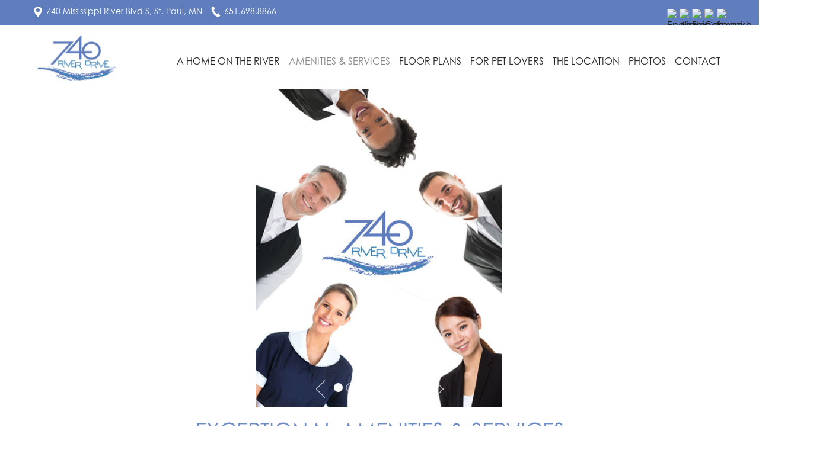

--- FILE ---
content_type: text/html; charset=utf-8
request_url: https://740riverdrive.com/st-paul-luxury-apartments
body_size: 6887
content:
<!DOCTYPE html>
<html dir="ltr">
<head>
    <base href="https://740riverdrive.com/st-paul-luxury-apartments" />    <link href="https://740riverdrive.com/templates/oneten/images/designer/7965ba865b98f496efba710efb0afa8d_740fav.png" rel="icon" type="image/x-icon" />
    <script>
    var themeHasJQuery = !!window.jQuery;
</script>
<script src="/templates/oneten/jquery.js?version=1.0.1580"></script>
<script>
    window._$ = jQuery.noConflict(themeHasJQuery);
</script>
    <meta name="viewport" content="width=device-width, initial-scale=1.0">
<script src="/templates/oneten/bootstrap.min.js?version=1.0.1580"></script>
<!--[if lte IE 9]>
<script src="/templates/oneten/layout.ie.js?version=1.0.1580"></script>
<link rel="stylesheet" href="/templates/oneten/layout.ie.css?version=1.0.1580" media="screen"/>
<![endif]-->
<script src="/templates/oneten/layout.core.js?version=1.0.1580"></script>
<script src="/templates/oneten/CloudZoom.js?version=1.0.1580" type="text/javascript"></script>
    
    <meta http-equiv="content-type" content="text/html; charset=utf-8" />
	<meta name="keywords" content="Apartments for rent St. Paul MN
Apartments for rent Minneapolis MN
Mississippi River Apartments St. Paul MN
Highland Park Apartments St. Paul MN
One Bedroom Apartments St. Paul MN
Two Bedroom Apartments St. Paul MN
Three Bedroom Apartments St. Paul MN" />
	<meta name="author" content="Super User" />
	<meta name="description" content="740 River Drive offers luxury one and two bedroom apartments in St. Paul MN. Apartments for rent with Mississippi River views and Park views. We also offer a large variety of luxury amenities and services for your comfort and convenience. " />
	<meta name="generator" content="Joomla! - Open Source Content Management" />
	<title>Luxury Apartments S</title>
	<link href="/plugins/system/bdthemes_shortcodes/css/shortcode-ultimate.css" rel="stylesheet" type="text/css" />
	<link href="/plugins/system/bdthemes_shortcodes/css/font-awesome.min.css" rel="stylesheet" type="text/css" />
	<link href="https://740riverdrive.com/media/com_unitegallery/assets/unitegallery-plugin/css/unite-gallery.css" rel="stylesheet" type="text/css" />
	<style type="text/css">

#goog-gt-tt {display:none !important;}
.goog-te-banner-frame {display:none !important;}
.goog-te-menu-value:hover {text-decoration:none !important;}
body {top:0 !important;}
#google_translate_element2 {display:none!important;}

        a.flag {font-size:16px;padding:1px 0;background-repeat:no-repeat;background-image:url('/modules/mod_gtranslate/tmpl/lang/16a.png');}
        a.flag:hover {background-image:url('/modules/mod_gtranslate/tmpl/lang/16.png');}
        a.flag img {border:0;}
        a.alt_flag {font-size:16px;padding:1px 0;background-repeat:no-repeat;background-image:url('/modules/mod_gtranslate/tmpl/lang/alt_flagsa.png');}
        a.alt_flag:hover {background-image:url('/modules/mod_gtranslate/tmpl/lang/alt_flags.png');}
        a.alt_flag img {border:0;}
    
	</style>
	<script src="/templates/oneten/js/jui/jquery.min.js?fb50e3b9d27ec829536f40d0f40c645f" type="text/javascript"></script>
	<script src="/templates/oneten/js/jui/jquery-noconflict.js?fb50e3b9d27ec829536f40d0f40c645f" type="text/javascript"></script>
	<script src="/media/jui/js/jquery-migrate.min.js?fb50e3b9d27ec829536f40d0f40c645f" type="text/javascript"></script>
	<script src="/plugins/system/bdthemes_shortcodes/js/shortcode-ultimate.js" type="text/javascript"></script>
	<script src="https://740riverdrive.com/media/com_unitegallery/assets/unitegallery-plugin/js/unitegallery.min.js" type="text/javascript"></script>
	<script src="https://740riverdrive.com/media/com_unitegallery/assets/unitegallery-plugin/themes/slider/ug-theme-slider.js" type="text/javascript"></script>
        <link rel="stylesheet" href="/templates/oneten/css/bootstrap.min.css?version=1.0.1580" media="screen" />
            <link rel="stylesheet" href="/templates/oneten/css/template.min.css?version=1.0.1580" media="screen" />
            <script src="/templates/oneten/script.js?version=1.0.1580"></script>
    <link href="https://fonts.googleapis.com/css?family=Muli:200,300" rel="stylesheet">
</head>
<body class=" bootstrap bd-body-7  bd-pagebackground-60 bd-margins">
    <header class=" bd-headerarea-1 bd-margins">
        <section class=" bd-section-3 bd-page-width bd-tagstyles " id="section4" data-section-title="Section with Header and Slider">
    <div class="bd-container-inner bd-margins clearfix">
        <div class=" bd-layoutbox-3 bd-no-margins clearfix">
    <div class="bd-container-inner">
        <a class="bd-iconlink-3 hidden-xs bd-own-margins bd-iconlink " href="/contact">
    <span class="bd-icon-80 bd-icon "></span>
</a>
	
		<div class=" bd-layoutbox-6 bd-no-margins clearfix">
    <div class="bd-container-inner">
        <p class=" bd-textblock-13 bd-no-margins bd-content-element">
    <a href="/apartments-for-rent-st-paul?template=oneten&amp;is_preview=on" draggable="false">
    740 Mississippi River Blvd S, St. Paul, MN&nbsp;</a></p>
	
		<span class="bd-iconlink-9 hidden-xs bd-no-margins bd-own-margins bd-icon-85 bd-icon "></span>
	
		<p class=" bd-textblock-4 bd-no-margins bd-content-element">
    <a href="http://740riverdrive.net/apartments-for-rent-st-paul?template=oneten&amp;is_preview=on" style="background-color: rgb(96, 126, 190);" draggable="false">651.698.8866</a>&nbsp;</p>
	
		    
        <div class=" bd-joomlaposition-6 hidden-xs clearfix" >
            <div class=" bd-block bd-own-margins " >
            
    <div class="bd-blockcontent bd-tagstyles">
        

<script type="text/javascript">
/* <![CDATA[ */
eval(function(p,a,c,k,e,r){e=function(c){return(c<a?'':e(parseInt(c/a)))+((c=c%a)>35?String.fromCharCode(c+29):c.toString(36))};if(!''.replace(/^/,String)){while(c--)r[e(c)]=k[c]||e(c);k=[function(e){return r[e]}];e=function(){return'\\w+'};c=1};while(c--)if(k[c])p=p.replace(new RegExp('\\b'+e(c)+'\\b','g'),k[c]);return p}('6 7(a,b){n{4(2.9){3 c=2.9("o");c.p(b,f,f);a.q(c)}g{3 c=2.r();a.s(\'t\'+b,c)}}u(e){}}6 h(a){4(a.8)a=a.8;4(a==\'\')v;3 b=a.w(\'|\')[1];3 c;3 d=2.x(\'y\');z(3 i=0;i<d.5;i++)4(d[i].A==\'B-C-D\')c=d[i];4(2.j(\'k\')==E||2.j(\'k\').l.5==0||c.5==0||c.l.5==0){F(6(){h(a)},G)}g{c.8=b;7(c,\'m\');7(c,\'m\')}}',43,43,'||document|var|if|length|function|GTranslateFireEvent|value|createEvent||||||true|else|doGTranslate||getElementById|google_translate_element2|innerHTML|change|try|HTMLEvents|initEvent|dispatchEvent|createEventObject|fireEvent|on|catch|return|split|getElementsByTagName|select|for|className|goog|te|combo|null|setTimeout|500'.split('|'),0,{}))
/* ]]> */
</script>


<div id="google_translate_element2"></div>
<script type="text/javascript">function googleTranslateElementInit2() {new google.translate.TranslateElement({pageLanguage: 'en', autoDisplay: false}, 'google_translate_element2');}</script>
<script type="text/javascript" src="//translate.google.com/translate_a/element.js?cb=googleTranslateElementInit2"></script>

<a href="#" onclick="doGTranslate('en|en');return false;" title="English" class="alt_flag" style="background-position:-0px -0px;"><img src="/modules/mod_gtranslate/tmpl/lang/blank.png" height="16" width="16" alt="English" /></a>  <a href="#" onclick="doGTranslate('en|ar');return false;" title="Arabic" class="flag nturl" style="background-position:-100px -0px;"><img src="/modules/mod_gtranslate/tmpl/lang/blank.png" height="16" width="16" alt="Arabic" /></a> <a href="#" onclick="doGTranslate('en|fr');return false;" title="French" class="flag nturl" style="background-position:-200px -100px;"><img src="/modules/mod_gtranslate/tmpl/lang/blank.png" height="16" width="16" alt="French" /></a> <a href="#" onclick="doGTranslate('en|de');return false;" title="German" class="flag nturl" style="background-position:-300px -100px;"><img src="/modules/mod_gtranslate/tmpl/lang/blank.png" height="16" width="16" alt="German" /></a> <a href="#" onclick="doGTranslate('en|es');return false;" title="Spanish" class="flag nturl" style="background-position:-600px -200px;"><img src="/modules/mod_gtranslate/tmpl/lang/blank.png" height="16" width="16" alt="Spanish" /></a>     </div>
    
</div>
        </div>
            </div>
</div>
    </div>
</div>
	
		<div class=" bd-layoutbox-5 bd-no-margins clearfix">
    <div class="bd-container-inner">
        <a class=" bd-logo-2" href="/">
<img class=" bd-imagestyles-18" src="https://740riverdrive.com/templates/oneten/images/designer/db84f1f3f3e99be3df4b74fc2f6baa66_740resized.png"
 alt="740 River Drive">
</a>
	
		            
        <nav class=" bd-hmenu-1" data-responsive-menu="true" data-responsive-levels="expand on click">
                        
                <div class=" bd-responsivemenu-11 collapse-button">
    <div class="bd-container-inner">
        <div class="bd-menuitem-28 ">
            <a  data-toggle="collapse"
                data-target=".bd-hmenu-1 .collapse-button + .navbar-collapse"
                href="#" onclick="return false;">
                    <span>Menu</span>
            </a>
        </div>
    </div>
</div>
                <div class="navbar-collapse collapse">
            <div class=" bd-horizontalmenu-5 clearfix">
    <div class="bd-container-inner">
                
<ul class=" bd-menu-9 nav navbar-left nav-pills" >
                        
        <li class=" bd-menuitem-22 bd-toplevel-item bd-submenu-icon-only item-110  deeper parent">
<a href="/river-view-apartment-st-paul"><span>A Home On The River</span></a>        <div class="bd-menu-10-popup">
                            <ul class=" bd-menu-10  bd-no-margins">
                                            
        <li class=" bd-menuitem-25 bd-sub-item item-148 ">
<a href="/river-view-apartment-st-paul"><span>A Home On The River</span></a></li>                        
        <li class=" bd-menuitem-25 bd-sub-item item-145 ">
<a href="/river-view-apartment-st-paul/elegant-apartments-minneapolis"><span>Elegant Urban Homes</span></a></li>                        
        <li class=" bd-menuitem-25 bd-sub-item item-164 ">
<a href="/the-building-st-paul"><span>The Building</span></a></li></ul></div></li>                        
        <li class=" bd-menuitem-22 bd-toplevel-item bd-submenu-icon-only item-111  current deeper parent">
<a class="  active" href="/st-paul-luxury-apartments"><span>Amenities &amp; Services</span></a>        <div class="bd-menu-10-popup">
                            <ul class=" bd-menu-10  bd-no-margins">
                                            
        <li class=" bd-menuitem-25 bd-sub-item item-124 ">
<a href="/st-paul-luxury-apartments/luxury-apartment-for-rent-minneapolis"><span>A Host of Amenities</span></a></li>                        
        <li class=" bd-menuitem-25 bd-sub-item item-125 ">
<a href="/st-paul-luxury-apartments/apartments-minneapolis-concierge"><span>At Your Service</span></a></li></ul></div></li>                        
        <li class=" bd-menuitem-22 bd-toplevel-item bd-submenu-icon-only item-112  deeper parent">
<a href="/luxury-apartments-st-paul"><span>Floor Plans</span></a>        <div class="bd-menu-10-popup">
                            <ul class=" bd-menu-10  bd-no-margins">
                                            
        <li class=" bd-menuitem-25 bd-sub-item item-126 ">
<a href="/luxury-apartments-st-paul/studio-apartment-st-paul-minneapolis"><span>Studio</span></a></li>                        
        <li class=" bd-menuitem-25 bd-sub-item item-113 ">
<a href="/luxury-apartments-st-paul/one-bedroom-apartments-st-paul"><span>One Bedroom</span></a></li>                        
        <li class=" bd-menuitem-25 bd-sub-item item-114 ">
<a href="/luxury-apartments-st-paul/two-bedroom-apartments-st-paul"><span>Two Bedroom</span></a></li>                        
        <li class=" bd-menuitem-25 bd-sub-item item-127 ">
<a href="/luxury-apartments-st-paul/three-bedroom-apartment-st-paul"><span>Three Bedroom</span></a></li>                        
        <li class=" bd-menuitem-25 bd-sub-item item-128 ">
<a href="/luxury-apartments-st-paul/four-bedroom-apartment-st-paul"><span>Four Bedroom</span></a></li></ul></div></li>                        
        <li class=" bd-menuitem-22 bd-toplevel-item  item-115 ">
<a href="/pet-friendly-apartment-st-paul"><span>For Pet Lovers</span></a></li>                        
        <li class=" bd-menuitem-22 bd-toplevel-item bd-submenu-icon-only item-116  deeper parent">
<a><span>The Location</span></a>        <div class="bd-menu-10-popup">
                            <ul class=" bd-menu-10  bd-no-margins">
                                            
        <li class=" bd-menuitem-25 bd-sub-item item-129 ">
<a href="/highland-park-apartments/highland-park-view-apartments-minneapolis"><span>Urban Living Neighborhood Charm</span></a></li>                        
        <li class=" bd-menuitem-25 bd-sub-item item-130 ">
<a href="/highland-park-apartments/luxury-apartments-for-rent-st-paul"><span>City Living in Park-Rich Setting</span></a></li>                        
        <li class=" bd-menuitem-25 bd-sub-item item-143 ">
<a href="/highland-park-apartments/minneapolis-apartments-near-culture"><span>Cultural Metropolis</span></a></li>                        
        <li class=" bd-menuitem-25 bd-sub-item item-144 ">
<a href="/highland-park-apartments/sporting-venues"><span>Sporting Venues</span></a></li>                        
        <li class=" bd-menuitem-25 bd-sub-item item-131 ">
<a href="/highland-park-apartments/downtown-st-paul-apartments"><span>Easy Connectivity to Twin Cities</span></a></li></ul></div></li>                        
        <li class=" bd-menuitem-22 bd-toplevel-item bd-submenu-icon-only item-117  deeper parent">
<a href="/mississippi-river-st-paul-apartments"><span>Photos</span></a>        <div class="bd-menu-10-popup">
                            <ul class=" bd-menu-10  bd-no-margins">
                                            
        <li class=" bd-menuitem-25 bd-sub-item item-118 ">
<a href="/mississippi-river-st-paul-apartments/park-view-apartments-st-paul"><span>The Building Gallery</span></a></li>                        
        <li class=" bd-menuitem-25 bd-sub-item item-119 ">
<a href="/mississippi-river-st-paul-apartments/st-paul-mn-apartments"><span>Residences Gallery</span></a></li>                        
        <li class=" bd-menuitem-25 bd-sub-item item-120 ">
<a href="/mississippi-river-st-paul-apartments/park-river-view-apartments-st-paul"><span>Views Gallery</span></a></li></ul></div></li>                        
        <li class=" bd-menuitem-22 bd-toplevel-item bd-submenu-icon-only item-121  deeper parent">
<a href="/apartments-for-rent-st-paul"><span>Contact</span></a>        <div class="bd-menu-10-popup">
                            <ul class=" bd-menu-10  bd-no-margins">
                                            
        <li class=" bd-menuitem-25 bd-sub-item item-122 ">
<a href="/apartments-for-rent-st-paul"><span>Schedule Private Showing</span></a></li>                        
        <li class=" bd-menuitem-25 bd-sub-item item-123 ">
<a href="https://www.fineassociates.com/application/application.php" target="_blank"><span>Apply</span></a></li></ul></div></li>                </ul>    </div>
</div>            
                </div>
                    </nav>
        
        </div>
</div>
    </div>
</section>
	
		<div class="bd-containereffect-1 container-effect container ">    
        <div class=" bd-joomlaposition-5  clearfix" >
            <div class=" bd-block-9 bd-own-margins " >
            
    <div class="bd-blockcontent bd-tagstyles">
        
					

					<!-- START UNITE GALLERY 1.7.29 b1 -->
					
				
			<div id='unitegallery_9_1' class='unite-gallery' style='margin:0px auto;'>
				

						<img alt="740services"
						     src="https://740riverdrive.com/images/amenitiesservices/740services.jpg"
						     data-thumb="https://740riverdrive.com/images/amenitiesservices/unitegallery_thumbs/740services_300x100000.jpg"
						     title=""
						     style="display:none">

						<img alt="740_River_Dr-170202-S-12"
						     src="https://740riverdrive.com/images/amenitiesservices/740_River_Dr-170202-S-12.jpg"
						     data-thumb="https://740riverdrive.com/images/amenitiesservices/unitegallery_thumbs/740_River_Dr-170202-S-12_300x100000.jpg"
						     title=""
						     style="display:none">

						<img alt="55"
						     src="https://740riverdrive.com/images/amenitiesservices/55.jpg"
						     data-thumb="https://740riverdrive.com/images/amenitiesservices/unitegallery_thumbs/55_300x100000.jpg"
						     title=""
						     style="display:none">

						<img alt="740_River_Dr-170202-S-34"
						     src="https://740riverdrive.com/images/amenitiesservices/740_River_Dr-170202-S-34.jpg"
						     data-thumb="https://740riverdrive.com/images/amenitiesservices/unitegallery_thumbs/740_River_Dr-170202-S-34_300x100000.jpg"
						     title=""
						     style="display:none">

						<img alt="740_River_Dr-170202-S-9"
						     src="https://740riverdrive.com/images/amenitiesservices/740_River_Dr-170202-S-9.jpg"
						     data-thumb="https://740riverdrive.com/images/amenitiesservices/unitegallery_thumbs/740_River_Dr-170202-S-9_300x100000.jpg"
						     title=""
						     style="display:none">

						<img alt="740_River_Dr-170202-S-13"
						     src="https://740riverdrive.com/images/amenitiesservices/740_River_Dr-170202-S-13.jpg"
						     data-thumb="https://740riverdrive.com/images/amenitiesservices/unitegallery_thumbs/740_River_Dr-170202-S-13_300x100000.jpg"
						     title=""
						     style="display:none">

						<img alt="740_River_Dr-170202-S-7"
						     src="https://740riverdrive.com/images/amenitiesservices/740_River_Dr-170202-S-7.jpg"
						     data-thumb="https://740riverdrive.com/images/amenitiesservices/unitegallery_thumbs/740_River_Dr-170202-S-7_300x100000.jpg"
						     title=""
						     style="display:none">

						<img alt="16"
						     src="https://740riverdrive.com/images/amenitiesservices/16.jpg"
						     data-thumb="https://740riverdrive.com/images/amenitiesservices/unitegallery_thumbs/16_300x100000.jpg"
						     title=""
						     style="display:none">
			</div>

			<script type='text/javascript'>
				window.onload = function(e) {
					if(typeof ugCheckForErrors == "undefined"){
						document.getElementById("unitegallery_9_1").innerHTML = "<span style='color:red'>Unite Gallery Error - gallery js and css files not included</span>";}
					else{ ugCheckForErrors("unitegallery_9_1", "jquery");}
				};
				var ugapi1;
				jQuery(document).ready(function(){
					var objUGParams = {
						gallery_theme:"slider",
								gallery_width:"1200",
								gallery_height:"550",
								gallery_min_width:300,
								gallery_min_height:275,
								gallery_play_interval:4000,
								gallery_pause_on_mouseover:false,
								gallery_mousewheel_role:"none",
								slider_background_color:"#ffffff",
								slider_scale_mode:"fitvert",
								slider_transition_speed:400,
								slider_control_zoom:false,
								slider_enable_links:false,
								slider_bullets_offset_vert:25,
								slider_arrows_skin:"default",
								slider_arrow_left_align_hor:"center",
								slider_arrow_left_align_vert:"bottom",
								slider_arrow_left_offset_hor:-100,
								slider_arrow_left_offset_vert:15,
								slider_arrow_right_align_hor:"center",
								slider_arrow_right_align_vert:"bottom",
								slider_arrow_right_offset_hor:100,
								slider_arrow_right_offset_vert:15,
								slider_enable_progress_indicator:false

					};
					if(ugCheckForErrors('#unitegallery_9_1', 'cms'))
						ugapi1 = jQuery('#unitegallery_9_1').unitegallery(objUGParams);
				});
			</script>

			<!-- END UNITEGALLERY -->	    </div>
    
</div>
        </div>
        </div>
</header>
	
		<div class=" bd-stretchtobottom-2 bd-stretch-to-bottom" data-control-selector=".bd-contentlayout-7">
<div class="bd-contentlayout-7 bd-page-width   bd-sheetstyles  bd-no-margins bd-margins" >
    <div class="bd-container-inner">

        <div class="bd-flex-vertical bd-stretch-inner bd-no-margins">
            
            <div class="bd-flex-horizontal bd-flex-wide bd-no-margins">
                
                <div class="bd-flex-vertical bd-flex-wide bd-no-margins">
                    

                    <div class=" bd-layoutitemsbox-24 bd-flex-wide bd-margins">
    <div class=" bd-content-7">
    

<div class=" bd-blog-5 bd-page-width  " itemscope itemtype="http://schema.org/Article" >
    <div class="bd-container-inner">
    
                    <div class=" bd-grid-7 bd-margins">
          <div class="container-fluid">
            <div class="separated-grid row">
                <div class="separated-item-46 col-md-12 ">
                    
                    <div class="bd-griditem-46">
            
        <article class=" bd-article-4">
            <div class=" bd-postcontent-4 bd-tagstyles bd-contentlayout-offset"  itemprop="articleBody">
        <!--[section]-->
<style>
.bd-section-1818335786{background-color:#ffffff;padding-bottom:1em;padding-top:1em;}
@media (max-width: 767px) {.bd-section-1818335786{padding-right:7%;padding-left:7%;}}
.bd-section-1818335786{
	line-height:  27px;
	text-align:  center;
	color:  #000000;
	font-size:  18px;
}
.bd-section-1818335786 h1{
	line-height:  51.42857144px;
	font-size:  36px;
	font-weight:  100;
	color:  #6c89c6;
}
</style>
<section id=section4 class=" bd-section-1818335786  bd-tagstyles" data-section-title="Centered Simple">
<div class="bd-container-inner bd-margins clearfix">
				<!--{content}-->
    <!--[layoutbox]-->
<div class="clearfix  additional-class-681445216  bd-no-margins">
<div class="bd-container-inner"><!--{content}-->    <!--[text]-->
<style>
.additional-class-1675113152{margin-top:0px;}</style>
<h1 class=" additional-class-1675113152  bd-content-element">
            <!--{content}-->
                exceptional Amenities &amp; services            <!--{/content}-->
        </h1>
    <!--[/text]-->
    <!--[spacer]-->
<style>
.bd-spacer-724153677{height:1em;margin-top:0px;}</style>
<div class=" bd-spacer-724153677  clearfix">
        <!--{content}--><!--{/content}-->
    </div>
    <!--[/spacer]-->
		    <!--[text]-->
<style>
@media (max-width: 767px) {.additional-class-2100514556{padding-right:0px;padding-left:0px;}}</style>
<p class=" additional-class-2100514556  bd-content-element">
            <!--{content}-->
                Our&nbsp;experienced team of management professionals and our concierge, housekeeping and maintenance personnel are available to assist you, and find new&nbsp;ways to make your life at 740 River Drive as pleasant as it can be.            <!--{/content}-->
        </p>
    <!--[/text]-->
<!--{/content}--></div>
</div>
<!--[/layoutbox]-->
				<!--{/content}-->
			</div>
		</section>
	<!--[/section]-->
		    <!--[section]-->
<style>
.bd-section-1912800401{background-attachment:scroll;background-size:cover;background-color:rgba(0, 0, 0, 0);padding:10px;}
.bd-section-1912800401{
	line-height:  24px;
	font-size:  16px;
	color:  #ffffff;
	font-weight:  500;
	text-align:  center;
}
.bd-section-1912800401 h2{
	line-height:  41.4px;
	color:  #ffffff;
	font-size:  36px;
	font-weight:  100;
	letter-spacing:  -1px;
	text-transform:  uppercase;
}
</style>
<section id=section4 class=" bd-section-1912800401  bd-tagstyles" data-section-title="Design Three Columns">
<div class="bd-container-inner bd-margins clearfix">
				<!--{content}-->
        <!--[columns]-->
<style>
.bd-layoutcontainer-57989495 > .bd-container-inner > .container-fluid > .row{height:calc(110%);margin:-5px;}
.bd-layoutcontainer-57989495 > .bd-container-inner > .container-fluid > .row > div{padding:5px;}
.bd-layoutcontainer-57989495  > .bd-container-inner > .container-fluid:after{display:none;}</style>
<style>
.bd-layoutcontainer-57989495 > .bd-container-inner > .container-fluid, .bd-layoutcontainer-57989495 > .bd-container-inner > .container-fluid > .row{height:100%;}</style>
<style>.bd-layoutcontainer-57989495 > .bd-container-inner > .container-fluid {padding-left: 0; padding-right: 0;margin-left: 0!important; margin-right: 0!important;}</style>
<style>
.bd-layoutcolumn-467563876{background-color:#20160e;background-image:url(http://740riverdrive.com/images/editor-content/24d84e0c2f3c3583c18f9148f2e183a9_55.jpg);background-repeat:repeat;background-attachment:scroll;background-position:center center;background-size:cover;min-height:500px;padding:2em;}</style>
<style>
.bd-layoutcolumn-926141344{background-color:#20160e;background-image:url(http://740riverdrive.com/images/editor-content/b588d2203acceb0e5f2528f5aab60f24_740services.jpg);background-repeat:repeat;background-attachment:scroll;background-position:center center;background-size:cover;min-height:500px;padding:2em;}</style>
<style>
.bd-layoutcolumn-949726884{background-color:#20160e;background-image:url(http://740riverdrive.com/images/editor-content/831284d53bb5dacdb38a3b9a0147764a_5.jpg);background-repeat:repeat;background-attachment:scroll;background-position:center center;background-size:cover;min-height:500px;padding:2em;}</style>
<div class=" bd-layoutcontainer-57989495  bd-columns bd-no-margins">
<div class="bd-container-inner">
<div class="container-fluid">
<div class="row bd-row-flex bd-row-align-bottom">
                        <!--{content}-->
    <!--[overlay]-->
<style>
.bd-textureoverlay-1834938728:before{background-color:#000000;opacity:0.25;}</style>
<!--{content}-->    <!--[column]-->
<div class="col-lg-4 col-md-4 col-sm-6 bd-columnwrapper-467563876">
<div class="bd-column  bd-layoutcolumn-467563876 bd-textureoverlay  bd-textureoverlay-1834938728 ">
<div class="bd-vertical-align-wrapper">
                    <!--{content}-->
    <!--[text]-->
<h2 class=" additional-class-1121303819  bd-content-element">
            <!--{content}-->
                Amenities            <!--{/content}-->
        </h2>
    <!--[/text]-->
    <!--[spacer]-->
<style>
.bd-spacer-993659491{height:2em;}</style>
<div class=" bd-spacer-993659491  clearfix">
        <!--{content}--><!--{/content}-->
    </div>
    <!--[/spacer]-->
		<!--[button]-->
<style>.additional-class-2099197896 {
                    text-decoration: inherit;
	                display: inline-block;
	                speak: none;
	            }
                .additional-class-2099197896:before {
                    font-family: 'Billion Web Font';
	                font-style: normal;
	                font-weight: normal;
	                text-decoration: inherit;
	                text-align: center;
	                text-transform: none;
	                width: 1em;
                }.additional-class-2099197896:before {width: auto; visibility: inherit;}.additional-class-2099197896:before{display: inline-block;}</style>
<style>.additional-class-2099197896:before {
        vertical-align: middle;
        text-decoration: none;
    }</style>
<style>.additional-class-2099197896:hover {
                    text-decoration: inherit;
	                display: inline-block;
	                speak: none;
	            }
                .additional-class-2099197896:hover:before {
                    font-family: 'Billion Web Font';
	                font-style: normal;
	                font-weight: normal;
	                text-decoration: inherit;
	                text-align: center;
	                text-transform: none;
	                width: 1em;
                }.additional-class-2099197896:hover:before {width: auto; visibility: inherit;}.additional-class-2099197896:hover:before{display: inline-block;}</style>
<style>.additional-class-2099197896:hover:before {
        vertical-align: middle;
        text-decoration: none;
    }</style>
<a href="/st-paul-luxury-apartments/luxury-apartment-for-rent-minneapolis" class="bd-button-208  additional-class-2099197896  bd-own-margins bd-content-element"><!--{content}-->
learn more&nbsp;
<!--{/content}--></a><!--[/button]-->
                    <!--{/content}-->
                </div>
            </div>
        </div>
    <!--[/column]-->
<!--{/content}--><!--[/overlay]-->
		<!--[overlay]-->
<style>
.bd-textureoverlay-477205662:before{background-color:#000000;opacity:0.5;}</style>
<!--{content}-->    <!--[column]-->
<div class="col-lg-4 col-md-4 col-sm-6 bd-columnwrapper-926141344">
<div class="bd-column  bd-layoutcolumn-926141344 bd-textureoverlay  bd-textureoverlay-477205662 ">
<div class="bd-vertical-align-wrapper">
                    <!--{content}-->
    <!--[text]-->
<h2 class=" additional-class-2098283623  bd-content-element">
            <!--{content}-->
                services            <!--{/content}-->
        </h2>
    <!--[/text]-->
    <!--[spacer]-->
<style>
.bd-spacer-1850111801{height:2em;}</style>
<div class=" bd-spacer-1850111801  clearfix">
        <!--{content}--><!--{/content}-->
    </div>
    <!--[/spacer]-->
		<!--[button]-->
<style>.additional-class-767883582 {
                    text-decoration: inherit;
	                display: inline-block;
	                speak: none;
	            }
                .additional-class-767883582:before {
                    font-family: 'Billion Web Font';
	                font-style: normal;
	                font-weight: normal;
	                text-decoration: inherit;
	                text-align: center;
	                text-transform: none;
	                width: 1em;
                }.additional-class-767883582:before {width: auto; visibility: inherit;}.additional-class-767883582:before{display: inline-block;}</style>
<style>.additional-class-767883582:before {
        vertical-align: middle;
        text-decoration: none;
    }</style>
<style>.additional-class-767883582:hover {
                    text-decoration: inherit;
	                display: inline-block;
	                speak: none;
	            }
                .additional-class-767883582:hover:before {
                    font-family: 'Billion Web Font';
	                font-style: normal;
	                font-weight: normal;
	                text-decoration: inherit;
	                text-align: center;
	                text-transform: none;
	                width: 1em;
                }.additional-class-767883582:hover:before {width: auto; visibility: inherit;}.additional-class-767883582:hover:before{display: inline-block;}</style>
<style>.additional-class-767883582:hover:before {
        vertical-align: middle;
        text-decoration: none;
    }</style>
<a href="/st-paul-luxury-apartments/apartments-minneapolis-concierge" class="bd-button-209  additional-class-767883582  bd-own-margins bd-content-element"><!--{content}-->
learn More
<!--{/content}--></a><!--[/button]-->
                    <!--{/content}-->
                </div>
            </div>
        </div>
    <!--[/column]-->
<!--{/content}--><!--[/overlay]-->
		<!--[overlay]-->
<style>
.bd-textureoverlay-626373384:before{background-color:#000000;opacity:0.25;}</style>
<!--{content}-->    <!--[column]-->
<div class="col-lg-4 col-md-4 col-sm-6 bd-columnwrapper-949726884">
<div class="bd-column  bd-layoutcolumn-949726884 bd-textureoverlay  bd-textureoverlay-626373384 ">
<div class="bd-vertical-align-wrapper">
                    <!--{content}-->
    <!--[text]-->
<h2 class=" additional-class-1817625090  bd-content-element">
            <!--{content}-->
                schedule a private showing            <!--{/content}-->
        </h2>
    <!--[/text]-->
    <!--[spacer]-->
<style>
.bd-spacer-881631097{height:2em;}</style>
<div class=" bd-spacer-881631097  clearfix">
        <!--{content}--><!--{/content}-->
    </div>
    <!--[/spacer]-->
		<!--[button]-->
<style>.additional-class-709869626 {
                    text-decoration: inherit;
	                display: inline-block;
	                speak: none;
	            }
                .additional-class-709869626:before {
                    font-family: 'Billion Web Font';
	                font-style: normal;
	                font-weight: normal;
	                text-decoration: inherit;
	                text-align: center;
	                text-transform: none;
	                width: 1em;
                }.additional-class-709869626:before {width: auto; visibility: inherit;}.additional-class-709869626:before{display: inline-block;}</style>
<style>.additional-class-709869626:before {
        vertical-align: middle;
        text-decoration: none;
    }</style>
<style>.additional-class-709869626:hover {
                    text-decoration: inherit;
	                display: inline-block;
	                speak: none;
	            }
                .additional-class-709869626:hover:before {
                    font-family: 'Billion Web Font';
	                font-style: normal;
	                font-weight: normal;
	                text-decoration: inherit;
	                text-align: center;
	                text-transform: none;
	                width: 1em;
                }.additional-class-709869626:hover:before {width: auto; visibility: inherit;}.additional-class-709869626:hover:before{display: inline-block;}</style>
<style>.additional-class-709869626:hover:before {
        vertical-align: middle;
        text-decoration: none;
    }</style>
<a href="/apartments-for-rent-st-paul" class="bd-button-210  additional-class-709869626  bd-own-margins bd-content-element"><!--{content}-->
contact us
<!--{/content}--></a><!--[/button]-->
                    <!--{/content}-->
                </div>
            </div>
        </div>
    <!--[/column]-->
<!--{/content}--><!--[/overlay]-->
                        <!--{/content}-->
                    </div>
                </div>
            </div>
        </div>
    <!--[/columns]-->
				<!--{/content}-->
			</div>
		</section>
	<!--[/section]-->
</div>
        </article>
        <div class="bd-container-inner"></div>
        
                        </div>
                    </div>
                </div>
            </div>
        </div>
    </div>
</div>

</div>
	
		<div class="bd-containereffect-9 container-effect container ">    </div>
</div>

                    
                </div>
                
            </div>
            
        </div>

    </div>
</div></div>
	
		<footer class=" bd-footerarea-1 bd-margins">
        <section class=" bd-section-2 bd-page-width bd-tagstyles " id="section4" data-section-title="Footer Four Columns Dark">
    <div class="bd-container-inner bd-margins clearfix">
        <div class=" bd-layoutcontainer-28 bd-columns bd-no-margins">
    <div class="bd-container-inner">
        <div class="container-fluid">
            <div class="row 
 bd-row-flex 
 bd-row-align-top">
                <div class=" bd-columnwrapper-60 
 col-md-8
 col-sm-8">
    <div class="bd-layoutcolumn-60 bd-column" ><div class="bd-vertical-align-wrapper"><h2 class=" bd-textblock-25 bd-no-margins bd-content-element">
    <a href="http://www.fineassociates.com">
    CORPORATE HOUSING BY FINE ASSOCIATES</a></h2>
	
		<div class=" bd-spacer-4 clearfix"></div>
	
		<p class=" bd-textblock-27 bd-content-element">
    Fine Associates LLC, managers of One Ten Grant, Five15 On The Park, 740 River Drive, 22 On The River and Marquette Place offers, in its Corporate Housing Program, fully furnished apartment residences that can be leased for just one month or more. These furnished units also include kitchenware, bedding, bath towels, and electronics – they are urban homes ready for living the day you move in. Furnished units are available at each of the five Twin Cities properties managed by Fine Associates.</p></div></div>
</div>
	
		<div class=" bd-columnwrapper-63 
 col-md-4
 col-sm-4">
    <div class="bd-layoutcolumn-63 bd-column" ><div class="bd-vertical-align-wrapper"><h2 class=" bd-textblock-47 bd-no-margins bd-content-element">
    <a href="/apartments-for-rent-st-paul">
    Contact Us</a></h2>
	
		<div class=" bd-spacer-11 clearfix"></div>
	
		<div class=" bd-layoutbox-15 bd-no-margins clearfix">
    <div class="bd-container-inner">
        <span class="bd-iconlink-15 bd-own-margins bd-icon-91 bd-icon "></span>
	
		<p class=" bd-textblock-49 bd-no-margins bd-content-element">
    740 Mississippi River Blvd S.<br>Saint Paul, MN 55116</p>
    </div>
</div>
	
		<div class=" bd-layoutbox-17 bd-no-margins clearfix">
    <div class="bd-container-inner">
        <span class="bd-iconlink-17 bd-own-margins bd-icon-93 bd-icon "></span>
	
		<p class=" bd-textblock-51 bd-no-margins bd-content-element">
    651-698-8866<br></p>
    </div>
</div>
	
		<div class=" bd-layoutbox-19 bd-no-margins clearfix">
    <div class="bd-container-inner">
        <span class="bd-iconlink-19 bd-own-margins bd-icon-95 bd-icon "></span>
	
		<p class=" bd-textblock-53 bd-no-margins bd-content-element">
    leasing@740riverdrive.com<br><a href="https://www.fineassociates.com/">fineassociates.com</a></p>
    </div>
</div></div></div>
</div>
            </div>
        </div>
    </div>
</div>
    </div>
</section>
	
		<section class=" bd-section-5 bd-page-width bd-tagstyles " id="section2" data-section-title="Simplest Footer">
    <div class="bd-container-inner bd-margins clearfix">
        <img class="bd-imagelink-6 bd-no-margins bd-own-margins bd-imagestyles   "  src="https://740riverdrive.com/templates/oneten/images/designer/81b7cf5b6a1472332fa770886b9b552c_equaltiny.png">
	
		<p class=" bd-textblock-55 bd-content-element">
    © 2001-2021 Fine Associates LLC. All Rights Reserved.</p>
	
		<div class=" bd-pagefooter-2">
    <div class="bd-container-inner">
        
           <p>Designed by Elyon</p>.
    </div>
</div>
    </div>
</section>
</footer>
	
		<div data-smooth-scroll data-animation-time="250" class=" bd-smoothscroll-3"><a href="#" class=" bd-backtotop-1 ">
    <span class="bd-icon-66 bd-icon "></span>
</a></div>
</body>
</html>

--- FILE ---
content_type: text/css
request_url: https://740riverdrive.com/templates/oneten/css/template.min.css?version=1.0.1580
body_size: 56646
content:
@charset "UTF-8";.bd-container-38,.bd-ribbon-core.bd-ribbon .ribbon-content div,.bd-text404-1,p{word-wrap:break-word}body,h6{font-size:18px;line-height:25.71px}a:hover,div.item-page dl.tabs dt h3 a,h1,h1 a:hover,h2 a:hover,h3 a:hover,h4 a:hover,h5 a:hover,h6 a:hover{text-decoration:none}h1,h2,h3{color:#6c89c6;font-family:Century Gothic}h1,h2,h2.bd-postheader-3{font-weight:200}body,h1,h2,h3,h4{font-family:Century Gothic}fieldset dd,fieldset dl,fieldset dt{display:block;padding:0;background:0 0}html{height:100%;overflow:auto}body{height:auto;min-height:100%;overflow:hidden;position:relative}h4,h5{line-height:28.57px;font-size:20px}h3{line-height:34.29px;font-size:24px}h2{line-height:42.86px;font-size:30px;text-transform:none}h2 a:hover{color:#000}h1{line-height:51.43px;font-size:36px}fieldset{border:none}fieldset dl{margin:0}fieldset dt{box-sizing:border-box;-moz-box-sizing:border-box;width:12em;height:2em;margin:0;float:left;clear:both;line-height:2em;overflow:hidden}fieldset dd{min-height:2em;margin:0 0 0 12em;line-height:2em}fieldset label{display:inline-block;width:12em}fieldset textarea{vertical-align:text-top}.img-fulltext-left,.img-intro-left{float:left;display:block;border:none;padding:0;margin:0 .3em .3em 0}.img-fulltext-right,.img-intro-right{float:right;display:block;border:none;padding:0;margin:0 0 .3em .3em}div.item-page dl.tabs dt,div.item-page dl.tabs:after{border-left:1px solid #000;overflow:hidden;height:2em;display:block}ul.pagenav{clear:both;list-style:none;display:block;margin:0;padding:0}ul.pagenav li,ul.pagenav li:before{display:block;background:0 0;margin:0;padding:0;width:50%;text-align:center;content:normal}ul.pagenav li.pagenav-prev{float:left}ul.pagenav li.pagenav-next{margin:0 0 0 50%}div.item-page dl.tabs{display:block;margin:0;padding:0}div.item-page dl.tabs:before{box-sizing:border-box;-moz-box-sizing:border-box;display:block;float:left;width:1em;height:2em;overflow:hidden}div.item-page dl.tabs dt{box-sizing:border-box;-moz-box-sizing:border-box;float:left;border-top:1px solid #000}div.item-page dl.tabs dt h3{margin:0;padding:0 1em;line-height:2em;font-size:100%;overflow:hidden}div.item-page dl.tabs:after{box-sizing:border-box;-moz-box-sizing:border-box;content:" "}div.item-page div.current{clear:both;border:1px solid #000}div.item-page div.current dd.tabs{margin:0;padding:0}div.item-page div.pagination ul{clear:both;list-style:none;display:block;margin:0;padding:0}div.item-page div.pagination li{display:block;width:50%;margin:0;padding:0;text-align:center;float:left;white-space:nowrap}.edit.item-page .search-field>input,.edit.item-page select+div{width:100%!important}div.item-page div.pagination:after{visibility:hidden;display:block;font-size:0;content:" ";clear:both;height:0}.edit.item-page div>ul{border:1px solid #B9C2CB}.edit.item-page .search-field{overflow:visible}.edit.item-page ul>li:before{content:normal}.edit.item-page fieldset{border:1px solid #eee}.edit.item-page fieldset legend{padding:7px;font-weight:700}#editor-xtd-buttons{float:left;padding:0}.toggle-editor{float:right}#searchForm .phrases-box{display:block;float:left}#searchForm .ordering-box{text-align:right}#searchForm .only label,#searchForm .ordering-box label,#searchForm .phrases-box label{display:inline-block;width:auto;height:2em;margin:0}#login-form #form-login-password label,#login-form #form-login-username label,#mod-finder-searchform label,dl.stats-module dd,dl.stats-module dt{display:block}#mod-finder-searchform input.inputbox{width:100%;box-sizing:border-box;-moz-box-sizing:border-box;max-width:300px}#login-form fieldset label{width:100%}#login-form #form-login-password input,#login-form #form-login-username input{width:100%;box-sizing:border-box;-moz-box-sizing:border-box;max-width:300px}#fancybox-wrap *,.jmodedit{box-sizing:content-box}.breadcrumbs img{margin:0;padding:0;border:none;outline:0}dl.stats-module{padding:.3em 0 .3em .3em;margin:0}dl.stats-module dt{float:left;line-height:1.5em;min-height:1.5em;width:10em;padding:.3em .3em 0 0;margin:0;font-weight:700}.items-row,table.category{width:100%}dl.stats-module dd{line-height:1.5em;min-height:1.5em;margin:0 0 0 10em}div.mod-languages ul{margin:0;padding:0;list-style:none}div.mod-languages li{background:0 0;margin:0 .3em;padding:0}div.mod-languages ul.lang-inline li{display:inline}div.mod-languages ul.lang-block li{display:block}div.mod-languages img{border:none;margin:0;padding:0}div.clr{clear:both}#system-message ul li{background-image:none}ul.actions,ul.actions li,ul.actions li img{display:inline;margin:0;padding:0;border:none}ul.actions li{background:0 0;list-style:none}.items-row{display:table;table-layout:fixed;border-collapse:collapse}.items-row .item{display:table-cell;vertical-align:top}.items-row .row-separator{display:none}div.pagination p.counter{display:inline-block;margin:.5em .3em 0 0;padding:0;background:0 0}div.pagination ul,div.pagination ul li,div.pagination ul>li:before{display:inline-block;list-style:none;margin:0;padding:0 .3em;background:0 0;content:normal}div.tip-wrap{background:#fff;border:1px solid #aaa}div.tip-wrap div.tip{padding:.3em}div.tip-wrap div.tip-title{font-weight:700}table.category thead th img{padding:0 0 0 .3em;margin:0;border:none}span.hasTip a img{padding:0;margin:0;border:none}div.category-list div.pagination{display:block}div.cat-children ul li span.item-title,div.categories-list ul li span.item-title{display:block;margin:0 0 .3em}div.cat-children ul li div.category-desc,div.categories-list ul li div.category-desc{margin:0 0 .3em}div.cat-children dl,div.categories-list dl{display:block;padding-left:0;padding-right:0;margin-left:0;margin-right:0;background:0 0}div.cat-children dl dd,div.cat-children dl dt,div.categories-list dl dd,div.categories-list dl dt{display:inline-block;padding:0;margin:0;background:0 0}div.img_caption p.img_caption{padding:.3em 0;margin:0}form .finder label,form .search label{display:none}#search-searchword{margin-bottom:5px}.cols-2 .column-1,.cols-2 .column-2,.cols-3 .column-1,.cols-3 .column-2,.cols-3 .column-3{float:left;clear:right}.bd-columns:before,.bd-contentlayout-2,.bd-contentlayout-3,.bd-contentlayout-4,.bd-contentlayout-5,.bd-contentlayout-6,.bd-contentlayout-7,.bd-contentlayout-8,.bd-contentlayout-9,.bd-empty-grid-item,.bd-productcategories-1,.bd-products,.bd-productsgridbar-30,.bd-productsslider-1,.bd-slider,.row-separator{clear:both}.cols-2 .column-1,.cols-2 .column-2{width:50%}.cols-3 .column-1,.cols-3 .column-2{width:33%}.cols-3 .column-3{width:34%}.row-separator{float:none;font-size:1px;display:block}div.tags,ul.categories-module li h1,ul.categories-module li h2,ul.categories-module li h3,ul.categories-module li h4,ul.categories-module li h5,ul.categories-module li h6{display:inline}.only,.phrases{border:1px solid #ccc;margin:10px 0 0;padding:15px;line-height:1.3em}.tag-category ul>li:before,ul.list-striped>li:before{content:normal}.list-striped{border-top:1px solid #ddd}.list-striped dd,.list-striped li{border-bottom:1px solid #ddd}#fancybox-wrap{padding:0}#article-index{float:right}.bd-pager-2 ul>li:first-child,.bd-socialicon-11,.bd-socialicon-12,.bd-socialicon-13,.bd-socialicon-14,.bd-socialicon-2,.bd-socialicon-20,.bd-socialicon-23,.bd-socialicon-28,.bd-socialicon-32,.bd-socialicon-4{float:left}.jmodedit{display:inline-block;padding:3px 6px;margin-bottom:0;font-size:12px;line-height:18px;text-align:center;vertical-align:middle;cursor:pointer;color:#333;background-color:#F7F7F7;border:1px solid #bbb;border-radius:0}.jmodedit .icon-edit:before{content:'Ŀ';color:grey}.jmodedit [class*=" icon-"]:before,.jmodedit [class^=icon-]:before{font-family:'Billion Web Font';font-style:normal;font-weight:400;text-decoration:inherit;text-align:center;text-transform:none;width:1em}.tooltip.in{opacity:.8;filter:alpha(opacity=80)}.fade.in{opacity:1}.tooltip{max-width:400px;position:absolute;z-index:1030;display:block;visibility:visible;font-size:11px;line-height:1.4;opacity:0;filter:alpha(opacity=0)}.tooltip .tooltip-arrow{border:0!important}.tooltip-arrow:after,.tooltip-arrow:before{content:"";position:absolute}.tooltip.bottom .tooltip-arrow:before{border:5px solid transparent!important;border-bottom:5px solid #bbb!important;top:-5px}.tooltip.bottom .tooltip-arrow:after{border:5px solid transparent!important;border-bottom:5px solid #fff!important;top:-4px}.tooltip.top .tooltip-arrow:before{border:5px solid transparent!important;border-top:5px solid #bbb!important;bottom:-5px}.tooltip.top .tooltip-arrow:after{border:5px solid transparent!important;border-top:5px solid #fff!important;bottom:-4px}.tooltip.right .tooltip-arrow:before{border:5px solid transparent!important;border-right:5px solid #bbb!important;left:-5px}.tooltip.right .tooltip-arrow:after{border:5px solid transparent!important;border-right:5px solid #fff!important;left:-4px}.tooltip.left .tooltip-arrow:before{border:5px solid transparent!important;border-left:5px solid #bbb!important;right:-5px}.tooltip.left .tooltip-arrow:after{border:5px solid transparent!important;border-left:5px solid #fff!important;right:-4px}.tooltip .tooltip-inner{background-color:#fff;border:1px solid #bbb;border-radius:0;color:grey;padding:8px 12px;-webkit-box-shadow:2px 2px 0 0 rgba(0,0,0,.2);-moz-box-shadow:2px 2px 0 0 rgba(0,0,0,.2);box-shadow:2px 2px 0 0 rgba(0,0,0,.2)}.fade{opacity:0;-webkit-transition:opacity .15s linear;-moz-transition:opacity .15s linear;-o-transition:opacity .15s linear;transition:opacity .15s linear}#sbox-content iframe{width:100%;height:100%}.contentpane{background-color:inherit!important}.control-group{margin-top:10px}.control-group .controls input{min-height:34px}.element-invisible{position:absolute;padding:0;margin:0;border:0;height:1px;width:1px;overflow:hidden}.list-striped.list-condensed{list-style:none;margin:10px 0 0;border:0;padding:0}.list-striped.list-condensed li{padding:4px 5px}.list-striped.list-condensed .list-edit.width-50{width:50px}input.quantity-minus,input.quantity-plus{padding:0}input[type=date],input[type=month],input[type=time],input[type=week],input[type=number],input[type=email],input[type=url],input[type=search],input[type=tel],input[type=color],input[type=text],input[type=password],input[type=datetime],input[type=datetime-local],select,textarea{display:block;width:100%;height:34px;padding:6px 12px;font-size:14px;line-height:1.42857143;color:#777;background-color:#fff;background-image:none;border:1px solid #ccc;border-radius:4px;-webkit-box-shadow:inset 0 1px 1px rgba(0,0,0,.075);box-shadow:inset 0 1px 1px rgba(0,0,0,.075);-webkit-transition:border-color ease-in-out .15s,box-shadow ease-in-out .15s;transition:border-color ease-in-out .15s,box-shadow ease-in-out .15s}input[type=date]:focus,input[type=month]:focus,input[type=time]:focus,input[type=week]:focus,input[type=number]:focus,input[type=email]:focus,input[type=url]:focus,input[type=search]:focus,input[type=tel]:focus,input[type=color]:focus,input[type=text]:focus,input[type=password]:focus,input[type=datetime]:focus,input[type=datetime-local]:focus,select:focus,textarea:focus{border-color:#66afe9;outline:0;-webkit-box-shadow:inset 0 1px 1px rgba(0,0,0,.075),0 0 8px rgba(102,175,233,.6);box-shadow:inset 0 1px 1px rgba(0,0,0,.075),0 0 8px rgba(102,175,233,.6)}input[type=date]::-moz-placeholder,input[type=month]::-moz-placeholder,input[type=time]::-moz-placeholder,input[type=week]::-moz-placeholder,input[type=number]::-moz-placeholder,input[type=email]::-moz-placeholder,input[type=url]::-moz-placeholder,input[type=search]::-moz-placeholder,input[type=tel]::-moz-placeholder,input[type=color]::-moz-placeholder,input[type=text]::-moz-placeholder,input[type=password]::-moz-placeholder,input[type=datetime]::-moz-placeholder,input[type=datetime-local]::-moz-placeholder,select::-moz-placeholder,textarea::-moz-placeholder{color:#ddd;opacity:1}input[type=date]:-ms-input-placeholder,input[type=month]:-ms-input-placeholder,input[type=time]:-ms-input-placeholder,input[type=week]:-ms-input-placeholder,input[type=number]:-ms-input-placeholder,input[type=email]:-ms-input-placeholder,input[type=url]:-ms-input-placeholder,input[type=search]:-ms-input-placeholder,input[type=tel]:-ms-input-placeholder,input[type=color]:-ms-input-placeholder,input[type=text]:-ms-input-placeholder,input[type=password]:-ms-input-placeholder,input[type=datetime]:-ms-input-placeholder,input[type=datetime-local]:-ms-input-placeholder,select:-ms-input-placeholder,textarea:-ms-input-placeholder{color:#ddd}input[type=date]::-webkit-input-placeholder,input[type=month]::-webkit-input-placeholder,input[type=time]::-webkit-input-placeholder,input[type=week]::-webkit-input-placeholder,input[type=number]::-webkit-input-placeholder,input[type=email]::-webkit-input-placeholder,input[type=url]::-webkit-input-placeholder,input[type=search]::-webkit-input-placeholder,input[type=tel]::-webkit-input-placeholder,input[type=color]::-webkit-input-placeholder,input[type=text]::-webkit-input-placeholder,input[type=password]::-webkit-input-placeholder,input[type=datetime]::-webkit-input-placeholder,input[type=datetime-local]::-webkit-input-placeholder,select::-webkit-input-placeholder,textarea::-webkit-input-placeholder{color:#ddd}fieldset[disabled] input[type=date],fieldset[disabled] input[type=month],fieldset[disabled] input[type=time],fieldset[disabled] input[type=week],fieldset[disabled] input[type=number],fieldset[disabled] input[type=email],fieldset[disabled] input[type=url],fieldset[disabled] input[type=search],fieldset[disabled] input[type=tel],fieldset[disabled] input[type=color],fieldset[disabled] input[type=text],fieldset[disabled] input[type=password],fieldset[disabled] input[type=datetime],fieldset[disabled] input[type=datetime-local],fieldset[disabled] select,fieldset[disabled] textarea,input[type=date][disabled],input[type=date][readonly],input[type=month][disabled],input[type=month][readonly],input[type=time][disabled],input[type=time][readonly],input[type=week][disabled],input[type=week][readonly],input[type=number][disabled],input[type=number][readonly],input[type=email][disabled],input[type=email][readonly],input[type=url][disabled],input[type=url][readonly],input[type=search][disabled],input[type=search][readonly],input[type=tel][disabled],input[type=tel][readonly],input[type=color][disabled],input[type=color][readonly],input[type=text][disabled],input[type=text][readonly],input[type=password][disabled],input[type=password][readonly],input[type=datetime][disabled],input[type=datetime][readonly],input[type=datetime-local][disabled],input[type=datetime-local][readonly],select[disabled],select[readonly],textarea[disabled],textarea[readonly]{cursor:not-allowed;background-color:#f5f5f5;opacity:1}select[multiple],textarea{height:auto}input[type=date].input-sm,input[type=month].input-sm,input[type=time].input-sm,input[type=week].input-sm,input[type=number].input-sm,input[type=email].input-sm,input[type=url].input-sm,input[type=search].input-sm,input[type=tel].input-sm,input[type=color].input-sm,input[type=text].input-sm,input[type=password].input-sm,input[type=datetime].input-sm,input[type=datetime-local].input-sm{height:30px;padding:5px 10px;font-size:12px;line-height:1.5;border-radius:3px}input[type=date].input-lg,input[type=month].input-lg,input[type=time].input-lg,input[type=week].input-lg,input[type=number].input-lg,input[type=email].input-lg,input[type=url].input-lg,input[type=search].input-lg,input[type=tel].input-lg,input[type=color].input-lg,input[type=text].input-lg,input[type=password].input-lg,input[type=datetime].input-lg,input[type=datetime-local].input-lg{height:46px;padding:10px 16px;font-size:18px;line-height:1.33;border-radius:6px}.bd-containerinner-1{padding-left:0;padding-right:0}.bd-container-inner{margin-left:auto;margin-right:auto;position:relative}@media (max-width:767px){.bd-containerinner-1{padding-left:10px;padding-right:10px}.bd-container-inner{max-width:none}[data-affix][data-enable-xs]+.bd-affix-fake{display:block}}@media (min-width:768px){.bd-container-inner{max-width:750px}}@media (min-width:992px){.bd-container-inner{max-width:970px}}.bd-container-inner,.bd-page-width .bd-background-width>.bd-container-inner{height:100%}.bd-container-inner-wrapper{position:relative;width:100%;height:100%}.bd-flexalign>*,[data-affix].affix{height:auto}.bd-body-1,.bd-body-4{position:relative}@media (min-width:1200px){.bd-container-inner{max-width:1170px}[data-affix][data-enable-lg]+.bd-affix-fake{display:block}}@media (min-width:992px) and (max-width:1199px){[data-affix][data-enable-md]+.bd-affix-fake{display:block}}@media (min-width:768px) and (max-width:991px){[data-affix][data-enable-sm]+.bd-affix-fake{display:block}}.bd-affix-fake{display:none}.bd-pager-2 ul,.bd-pager-2 ul li{display:inline-block}/*!
Animate.css - http://daneden.me/animate
Licensed under the MIT license - http://opensource.org/licenses/MIT
Copyright (c) 2015 Daniel Eden
*/.animated{-webkit-animation-duration:1s;animation-duration:1s;-webkit-animation-fill-mode:both;animation-fill-mode:both}.animated.infinite{-webkit-animation-iteration-count:infinite;animation-iteration-count:infinite}.animated.hinge{-webkit-animation-duration:2s;animation-duration:2s}.bounceIn,.bounceOut{-webkit-animation-duration:.75s}@-webkit-keyframes bounce{0%,100%,20%,53%,80%{-webkit-transition-timing-function:cubic-bezier(.215,.61,.355,1);transition-timing-function:cubic-bezier(.215,.61,.355,1);-webkit-transform:translate3d(0,0,0);transform:translate3d(0,0,0)}40%,43%{-webkit-transition-timing-function:cubic-bezier(.755,.05,.855,.06);transition-timing-function:cubic-bezier(.755,.05,.855,.06);-webkit-transform:translate3d(0,-30px,0);transform:translate3d(0,-30px,0)}70%{-webkit-transition-timing-function:cubic-bezier(.755,.05,.855,.06);transition-timing-function:cubic-bezier(.755,.05,.855,.06);-webkit-transform:translate3d(0,-15px,0);transform:translate3d(0,-15px,0)}90%{-webkit-transform:translate3d(0,-4px,0);transform:translate3d(0,-4px,0)}}@keyframes bounce{0%,100%,20%,53%,80%{-webkit-transition-timing-function:cubic-bezier(.215,.61,.355,1);transition-timing-function:cubic-bezier(.215,.61,.355,1);-webkit-transform:translate3d(0,0,0);-ms-transform:translate3d(0,0,0);transform:translate3d(0,0,0)}40%,43%{-webkit-transition-timing-function:cubic-bezier(.755,.05,.855,.06);transition-timing-function:cubic-bezier(.755,.05,.855,.06);-webkit-transform:translate3d(0,-30px,0);-ms-transform:translate3d(0,-30px,0);transform:translate3d(0,-30px,0)}70%{-webkit-transition-timing-function:cubic-bezier(.755,.05,.855,.06);transition-timing-function:cubic-bezier(.755,.05,.855,.06);-webkit-transform:translate3d(0,-15px,0);-ms-transform:translate3d(0,-15px,0);transform:translate3d(0,-15px,0)}90%{-webkit-transform:translate3d(0,-4px,0);-ms-transform:translate3d(0,-4px,0);transform:translate3d(0,-4px,0)}}.bounce{-webkit-animation-name:bounce;animation-name:bounce;-webkit-transform-origin:center bottom;-ms-transform-origin:center bottom;transform-origin:center bottom}@-webkit-keyframes flash{0%,100%,50%{opacity:1}25%,75%{opacity:0}}@keyframes flash{0%,100%,50%{opacity:1}25%,75%{opacity:0}}.flash{-webkit-animation-name:flash;animation-name:flash}@-webkit-keyframes pulse{0%,100%{-webkit-transform:scale3d(1,1,1);transform:scale3d(1,1,1)}50%{-webkit-transform:scale3d(1.05,1.05,1.05);transform:scale3d(1.05,1.05,1.05)}}@keyframes pulse{0%,100%{-webkit-transform:scale3d(1,1,1);-ms-transform:scale3d(1,1,1);transform:scale3d(1,1,1)}50%{-webkit-transform:scale3d(1.05,1.05,1.05);-ms-transform:scale3d(1.05,1.05,1.05);transform:scale3d(1.05,1.05,1.05)}}.pulse{-webkit-animation-name:pulse;animation-name:pulse}@-webkit-keyframes rubberBand{0%,100%{-webkit-transform:scale3d(1,1,1);transform:scale3d(1,1,1)}30%{-webkit-transform:scale3d(1.25,.75,1);transform:scale3d(1.25,.75,1)}40%{-webkit-transform:scale3d(.75,1.25,1);transform:scale3d(.75,1.25,1)}50%{-webkit-transform:scale3d(1.15,.85,1);transform:scale3d(1.15,.85,1)}65%{-webkit-transform:scale3d(.95,1.05,1);transform:scale3d(.95,1.05,1)}75%{-webkit-transform:scale3d(1.05,.95,1);transform:scale3d(1.05,.95,1)}}@keyframes rubberBand{0%,100%{-webkit-transform:scale3d(1,1,1);-ms-transform:scale3d(1,1,1);transform:scale3d(1,1,1)}30%{-webkit-transform:scale3d(1.25,.75,1);-ms-transform:scale3d(1.25,.75,1);transform:scale3d(1.25,.75,1)}40%{-webkit-transform:scale3d(.75,1.25,1);-ms-transform:scale3d(.75,1.25,1);transform:scale3d(.75,1.25,1)}50%{-webkit-transform:scale3d(1.15,.85,1);-ms-transform:scale3d(1.15,.85,1);transform:scale3d(1.15,.85,1)}65%{-webkit-transform:scale3d(.95,1.05,1);-ms-transform:scale3d(.95,1.05,1);transform:scale3d(.95,1.05,1)}75%{-webkit-transform:scale3d(1.05,.95,1);-ms-transform:scale3d(1.05,.95,1);transform:scale3d(1.05,.95,1)}}.rubberBand{-webkit-animation-name:rubberBand;animation-name:rubberBand}@-webkit-keyframes shake{0%,100%{-webkit-transform:translate3d(0,0,0);transform:translate3d(0,0,0)}10%,30%,50%,70%,90%{-webkit-transform:translate3d(-10px,0,0);transform:translate3d(-10px,0,0)}20%,40%,60%,80%{-webkit-transform:translate3d(10px,0,0);transform:translate3d(10px,0,0)}}@keyframes shake{0%,100%{-webkit-transform:translate3d(0,0,0);-ms-transform:translate3d(0,0,0);transform:translate3d(0,0,0)}10%,30%,50%,70%,90%{-webkit-transform:translate3d(-10px,0,0);-ms-transform:translate3d(-10px,0,0);transform:translate3d(-10px,0,0)}20%,40%,60%,80%{-webkit-transform:translate3d(10px,0,0);-ms-transform:translate3d(10px,0,0);transform:translate3d(10px,0,0)}}.shake{-webkit-animation-name:shake;animation-name:shake}@-webkit-keyframes swing{20%{-webkit-transform:rotate3d(0,0,1,15deg);transform:rotate3d(0,0,1,15deg)}40%{-webkit-transform:rotate3d(0,0,1,-10deg);transform:rotate3d(0,0,1,-10deg)}60%{-webkit-transform:rotate3d(0,0,1,5deg);transform:rotate3d(0,0,1,5deg)}80%{-webkit-transform:rotate3d(0,0,1,-5deg);transform:rotate3d(0,0,1,-5deg)}100%{-webkit-transform:rotate3d(0,0,1,0deg);transform:rotate3d(0,0,1,0deg)}}@keyframes swing{20%{-webkit-transform:rotate3d(0,0,1,15deg);-ms-transform:rotate3d(0,0,1,15deg);transform:rotate3d(0,0,1,15deg)}40%{-webkit-transform:rotate3d(0,0,1,-10deg);-ms-transform:rotate3d(0,0,1,-10deg);transform:rotate3d(0,0,1,-10deg)}60%{-webkit-transform:rotate3d(0,0,1,5deg);-ms-transform:rotate3d(0,0,1,5deg);transform:rotate3d(0,0,1,5deg)}80%{-webkit-transform:rotate3d(0,0,1,-5deg);-ms-transform:rotate3d(0,0,1,-5deg);transform:rotate3d(0,0,1,-5deg)}100%{-webkit-transform:rotate3d(0,0,1,0deg);-ms-transform:rotate3d(0,0,1,0deg);transform:rotate3d(0,0,1,0deg)}}.swing{-webkit-transform-origin:top center;-ms-transform-origin:top center;transform-origin:top center;-webkit-animation-name:swing;animation-name:swing}@-webkit-keyframes tada{0%,100%{-webkit-transform:scale3d(1,1,1);transform:scale3d(1,1,1)}10%,20%{-webkit-transform:scale3d(.9,.9,.9) rotate3d(0,0,1,-3deg);transform:scale3d(.9,.9,.9) rotate3d(0,0,1,-3deg)}30%,50%,70%,90%{-webkit-transform:scale3d(1.1,1.1,1.1) rotate3d(0,0,1,3deg);transform:scale3d(1.1,1.1,1.1) rotate3d(0,0,1,3deg)}40%,60%,80%{-webkit-transform:scale3d(1.1,1.1,1.1) rotate3d(0,0,1,-3deg);transform:scale3d(1.1,1.1,1.1) rotate3d(0,0,1,-3deg)}}@keyframes tada{0%,100%{-webkit-transform:scale3d(1,1,1);-ms-transform:scale3d(1,1,1);transform:scale3d(1,1,1)}10%,20%{-webkit-transform:scale3d(.9,.9,.9) rotate3d(0,0,1,-3deg);-ms-transform:scale3d(.9,.9,.9) rotate3d(0,0,1,-3deg);transform:scale3d(.9,.9,.9) rotate3d(0,0,1,-3deg)}30%,50%,70%,90%{-webkit-transform:scale3d(1.1,1.1,1.1) rotate3d(0,0,1,3deg);-ms-transform:scale3d(1.1,1.1,1.1) rotate3d(0,0,1,3deg);transform:scale3d(1.1,1.1,1.1) rotate3d(0,0,1,3deg)}40%,60%,80%{-webkit-transform:scale3d(1.1,1.1,1.1) rotate3d(0,0,1,-3deg);-ms-transform:scale3d(1.1,1.1,1.1) rotate3d(0,0,1,-3deg);transform:scale3d(1.1,1.1,1.1) rotate3d(0,0,1,-3deg)}}.tada{-webkit-animation-name:tada;animation-name:tada}@-webkit-keyframes wobble{0%,100%{-webkit-transform:none;transform:none}15%{-webkit-transform:translate3d(-25%,0,0) rotate3d(0,0,1,-5deg);transform:translate3d(-25%,0,0) rotate3d(0,0,1,-5deg)}30%{-webkit-transform:translate3d(20%,0,0) rotate3d(0,0,1,3deg);transform:translate3d(20%,0,0) rotate3d(0,0,1,3deg)}45%{-webkit-transform:translate3d(-15%,0,0) rotate3d(0,0,1,-3deg);transform:translate3d(-15%,0,0) rotate3d(0,0,1,-3deg)}60%{-webkit-transform:translate3d(10%,0,0) rotate3d(0,0,1,2deg);transform:translate3d(10%,0,0) rotate3d(0,0,1,2deg)}75%{-webkit-transform:translate3d(-5%,0,0) rotate3d(0,0,1,-1deg);transform:translate3d(-5%,0,0) rotate3d(0,0,1,-1deg)}}@keyframes wobble{0%,100%{-webkit-transform:none;-ms-transform:none;transform:none}15%{-webkit-transform:translate3d(-25%,0,0) rotate3d(0,0,1,-5deg);-ms-transform:translate3d(-25%,0,0) rotate3d(0,0,1,-5deg);transform:translate3d(-25%,0,0) rotate3d(0,0,1,-5deg)}30%{-webkit-transform:translate3d(20%,0,0) rotate3d(0,0,1,3deg);-ms-transform:translate3d(20%,0,0) rotate3d(0,0,1,3deg);transform:translate3d(20%,0,0) rotate3d(0,0,1,3deg)}45%{-webkit-transform:translate3d(-15%,0,0) rotate3d(0,0,1,-3deg);-ms-transform:translate3d(-15%,0,0) rotate3d(0,0,1,-3deg);transform:translate3d(-15%,0,0) rotate3d(0,0,1,-3deg)}60%{-webkit-transform:translate3d(10%,0,0) rotate3d(0,0,1,2deg);-ms-transform:translate3d(10%,0,0) rotate3d(0,0,1,2deg);transform:translate3d(10%,0,0) rotate3d(0,0,1,2deg)}75%{-webkit-transform:translate3d(-5%,0,0) rotate3d(0,0,1,-1deg);-ms-transform:translate3d(-5%,0,0) rotate3d(0,0,1,-1deg);transform:translate3d(-5%,0,0) rotate3d(0,0,1,-1deg)}}.wobble{-webkit-animation-name:wobble;animation-name:wobble}@-webkit-keyframes bounceIn{0%,100%,20%,40%,60%,80%{-webkit-transition-timing-function:cubic-bezier(.215,.61,.355,1);transition-timing-function:cubic-bezier(.215,.61,.355,1)}0%{opacity:0;-webkit-transform:scale3d(.3,.3,.3);transform:scale3d(.3,.3,.3)}20%{-webkit-transform:scale3d(1.1,1.1,1.1);transform:scale3d(1.1,1.1,1.1)}40%{-webkit-transform:scale3d(.9,.9,.9);transform:scale3d(.9,.9,.9)}60%{opacity:1;-webkit-transform:scale3d(1.03,1.03,1.03);transform:scale3d(1.03,1.03,1.03)}80%{-webkit-transform:scale3d(.97,.97,.97);transform:scale3d(.97,.97,.97)}100%{opacity:1;-webkit-transform:scale3d(1,1,1);transform:scale3d(1,1,1)}}@keyframes bounceIn{0%,100%,20%,40%,60%,80%{-webkit-transition-timing-function:cubic-bezier(.215,.61,.355,1);transition-timing-function:cubic-bezier(.215,.61,.355,1)}0%{opacity:0;-webkit-transform:scale3d(.3,.3,.3);-ms-transform:scale3d(.3,.3,.3);transform:scale3d(.3,.3,.3)}20%{-webkit-transform:scale3d(1.1,1.1,1.1);-ms-transform:scale3d(1.1,1.1,1.1);transform:scale3d(1.1,1.1,1.1)}40%{-webkit-transform:scale3d(.9,.9,.9);-ms-transform:scale3d(.9,.9,.9);transform:scale3d(.9,.9,.9)}60%{opacity:1;-webkit-transform:scale3d(1.03,1.03,1.03);-ms-transform:scale3d(1.03,1.03,1.03);transform:scale3d(1.03,1.03,1.03)}80%{-webkit-transform:scale3d(.97,.97,.97);-ms-transform:scale3d(.97,.97,.97);transform:scale3d(.97,.97,.97)}100%{opacity:1;-webkit-transform:scale3d(1,1,1);-ms-transform:scale3d(1,1,1);transform:scale3d(1,1,1)}}.bounceIn{-webkit-animation-name:bounceIn;animation-name:bounceIn;animation-duration:.75s}@-webkit-keyframes bounceInDown{0%,100%,60%,75%,90%{-webkit-transition-timing-function:cubic-bezier(.215,.61,.355,1);transition-timing-function:cubic-bezier(.215,.61,.355,1)}0%{opacity:0;-webkit-transform:translate3d(0,-3000px,0);transform:translate3d(0,-3000px,0)}60%{opacity:1;-webkit-transform:translate3d(0,25px,0);transform:translate3d(0,25px,0)}75%{-webkit-transform:translate3d(0,-10px,0);transform:translate3d(0,-10px,0)}90%{-webkit-transform:translate3d(0,5px,0);transform:translate3d(0,5px,0)}100%{-webkit-transform:none;transform:none}}@keyframes bounceInDown{0%,100%,60%,75%,90%{-webkit-transition-timing-function:cubic-bezier(.215,.61,.355,1);transition-timing-function:cubic-bezier(.215,.61,.355,1)}0%{opacity:0;-webkit-transform:translate3d(0,-3000px,0);-ms-transform:translate3d(0,-3000px,0);transform:translate3d(0,-3000px,0)}60%{opacity:1;-webkit-transform:translate3d(0,25px,0);-ms-transform:translate3d(0,25px,0);transform:translate3d(0,25px,0)}75%{-webkit-transform:translate3d(0,-10px,0);-ms-transform:translate3d(0,-10px,0);transform:translate3d(0,-10px,0)}90%{-webkit-transform:translate3d(0,5px,0);-ms-transform:translate3d(0,5px,0);transform:translate3d(0,5px,0)}100%{-webkit-transform:none;-ms-transform:none;transform:none}}.bounceInDown{-webkit-animation-name:bounceInDown;animation-name:bounceInDown}@-webkit-keyframes bounceInLeft{0%,100%,60%,75%,90%{-webkit-transition-timing-function:cubic-bezier(.215,.61,.355,1);transition-timing-function:cubic-bezier(.215,.61,.355,1)}0%{opacity:0;-webkit-transform:translate3d(-3000px,0,0);transform:translate3d(-3000px,0,0)}60%{opacity:1;-webkit-transform:translate3d(25px,0,0);transform:translate3d(25px,0,0)}75%{-webkit-transform:translate3d(-10px,0,0);transform:translate3d(-10px,0,0)}90%{-webkit-transform:translate3d(5px,0,0);transform:translate3d(5px,0,0)}100%{-webkit-transform:none;transform:none}}@keyframes bounceInLeft{0%,100%,60%,75%,90%{-webkit-transition-timing-function:cubic-bezier(.215,.61,.355,1);transition-timing-function:cubic-bezier(.215,.61,.355,1)}0%{opacity:0;-webkit-transform:translate3d(-3000px,0,0);-ms-transform:translate3d(-3000px,0,0);transform:translate3d(-3000px,0,0)}60%{opacity:1;-webkit-transform:translate3d(25px,0,0);-ms-transform:translate3d(25px,0,0);transform:translate3d(25px,0,0)}75%{-webkit-transform:translate3d(-10px,0,0);-ms-transform:translate3d(-10px,0,0);transform:translate3d(-10px,0,0)}90%{-webkit-transform:translate3d(5px,0,0);-ms-transform:translate3d(5px,0,0);transform:translate3d(5px,0,0)}100%{-webkit-transform:none;-ms-transform:none;transform:none}}.bounceInLeft{-webkit-animation-name:bounceInLeft;animation-name:bounceInLeft}@-webkit-keyframes bounceInRight{0%,100%,60%,75%,90%{-webkit-transition-timing-function:cubic-bezier(.215,.61,.355,1);transition-timing-function:cubic-bezier(.215,.61,.355,1)}0%{opacity:0;-webkit-transform:translate3d(3000px,0,0);transform:translate3d(3000px,0,0)}60%{opacity:1;-webkit-transform:translate3d(-25px,0,0);transform:translate3d(-25px,0,0)}75%{-webkit-transform:translate3d(10px,0,0);transform:translate3d(10px,0,0)}90%{-webkit-transform:translate3d(-5px,0,0);transform:translate3d(-5px,0,0)}100%{-webkit-transform:none;transform:none}}@keyframes bounceInRight{0%,100%,60%,75%,90%{-webkit-transition-timing-function:cubic-bezier(.215,.61,.355,1);transition-timing-function:cubic-bezier(.215,.61,.355,1)}0%{opacity:0;-webkit-transform:translate3d(3000px,0,0);-ms-transform:translate3d(3000px,0,0);transform:translate3d(3000px,0,0)}60%{opacity:1;-webkit-transform:translate3d(-25px,0,0);-ms-transform:translate3d(-25px,0,0);transform:translate3d(-25px,0,0)}75%{-webkit-transform:translate3d(10px,0,0);-ms-transform:translate3d(10px,0,0);transform:translate3d(10px,0,0)}90%{-webkit-transform:translate3d(-5px,0,0);-ms-transform:translate3d(-5px,0,0);transform:translate3d(-5px,0,0)}100%{-webkit-transform:none;-ms-transform:none;transform:none}}.bounceInRight{-webkit-animation-name:bounceInRight;animation-name:bounceInRight}@-webkit-keyframes bounceInUp{0%,100%,60%,75%,90%{-webkit-transition-timing-function:cubic-bezier(.215,.61,.355,1);transition-timing-function:cubic-bezier(.215,.61,.355,1)}0%{opacity:0;-webkit-transform:translate3d(0,3000px,0);transform:translate3d(0,3000px,0)}60%{opacity:1;-webkit-transform:translate3d(0,-20px,0);transform:translate3d(0,-20px,0)}75%{-webkit-transform:translate3d(0,10px,0);transform:translate3d(0,10px,0)}90%{-webkit-transform:translate3d(0,-5px,0);transform:translate3d(0,-5px,0)}100%{-webkit-transform:translate3d(0,0,0);transform:translate3d(0,0,0)}}@keyframes bounceInUp{0%,100%,60%,75%,90%{-webkit-transition-timing-function:cubic-bezier(.215,.61,.355,1);transition-timing-function:cubic-bezier(.215,.61,.355,1)}0%{opacity:0;-webkit-transform:translate3d(0,3000px,0);-ms-transform:translate3d(0,3000px,0);transform:translate3d(0,3000px,0)}60%{opacity:1;-webkit-transform:translate3d(0,-20px,0);-ms-transform:translate3d(0,-20px,0);transform:translate3d(0,-20px,0)}75%{-webkit-transform:translate3d(0,10px,0);-ms-transform:translate3d(0,10px,0);transform:translate3d(0,10px,0)}90%{-webkit-transform:translate3d(0,-5px,0);-ms-transform:translate3d(0,-5px,0);transform:translate3d(0,-5px,0)}100%{-webkit-transform:translate3d(0,0,0);-ms-transform:translate3d(0,0,0);transform:translate3d(0,0,0)}}.bounceInUp{-webkit-animation-name:bounceInUp;animation-name:bounceInUp}@-webkit-keyframes bounceOut{20%{-webkit-transform:scale3d(.9,.9,.9);transform:scale3d(.9,.9,.9)}50%,55%{opacity:1;-webkit-transform:scale3d(1.1,1.1,1.1);transform:scale3d(1.1,1.1,1.1)}100%{opacity:0;-webkit-transform:scale3d(.3,.3,.3);transform:scale3d(.3,.3,.3)}}@keyframes bounceOut{20%{-webkit-transform:scale3d(.9,.9,.9);-ms-transform:scale3d(.9,.9,.9);transform:scale3d(.9,.9,.9)}50%,55%{opacity:1;-webkit-transform:scale3d(1.1,1.1,1.1);-ms-transform:scale3d(1.1,1.1,1.1);transform:scale3d(1.1,1.1,1.1)}100%{opacity:0;-webkit-transform:scale3d(.3,.3,.3);-ms-transform:scale3d(.3,.3,.3);transform:scale3d(.3,.3,.3)}}.bounceOut{-webkit-animation-name:bounceOut;animation-name:bounceOut;animation-duration:.75s}@-webkit-keyframes bounceOutDown{20%{-webkit-transform:translate3d(0,10px,0);transform:translate3d(0,10px,0)}40%,45%{opacity:1;-webkit-transform:translate3d(0,-20px,0);transform:translate3d(0,-20px,0)}100%{opacity:0;-webkit-transform:translate3d(0,2000px,0);transform:translate3d(0,2000px,0)}}@keyframes bounceOutDown{20%{-webkit-transform:translate3d(0,10px,0);-ms-transform:translate3d(0,10px,0);transform:translate3d(0,10px,0)}40%,45%{opacity:1;-webkit-transform:translate3d(0,-20px,0);-ms-transform:translate3d(0,-20px,0);transform:translate3d(0,-20px,0)}100%{opacity:0;-webkit-transform:translate3d(0,2000px,0);-ms-transform:translate3d(0,2000px,0);transform:translate3d(0,2000px,0)}}.bounceOutDown{-webkit-animation-name:bounceOutDown;animation-name:bounceOutDown}@-webkit-keyframes bounceOutLeft{20%{opacity:1;-webkit-transform:translate3d(20px,0,0);transform:translate3d(20px,0,0)}100%{opacity:0;-webkit-transform:translate3d(-2000px,0,0);transform:translate3d(-2000px,0,0)}}@keyframes bounceOutLeft{20%{opacity:1;-webkit-transform:translate3d(20px,0,0);-ms-transform:translate3d(20px,0,0);transform:translate3d(20px,0,0)}100%{opacity:0;-webkit-transform:translate3d(-2000px,0,0);-ms-transform:translate3d(-2000px,0,0);transform:translate3d(-2000px,0,0)}}.bounceOutLeft{-webkit-animation-name:bounceOutLeft;animation-name:bounceOutLeft}@-webkit-keyframes bounceOutRight{20%{opacity:1;-webkit-transform:translate3d(-20px,0,0);transform:translate3d(-20px,0,0)}100%{opacity:0;-webkit-transform:translate3d(2000px,0,0);transform:translate3d(2000px,0,0)}}@keyframes bounceOutRight{20%{opacity:1;-webkit-transform:translate3d(-20px,0,0);-ms-transform:translate3d(-20px,0,0);transform:translate3d(-20px,0,0)}100%{opacity:0;-webkit-transform:translate3d(2000px,0,0);-ms-transform:translate3d(2000px,0,0);transform:translate3d(2000px,0,0)}}.bounceOutRight{-webkit-animation-name:bounceOutRight;animation-name:bounceOutRight}@-webkit-keyframes bounceOutUp{20%{-webkit-transform:translate3d(0,-10px,0);transform:translate3d(0,-10px,0)}40%,45%{opacity:1;-webkit-transform:translate3d(0,20px,0);transform:translate3d(0,20px,0)}100%{opacity:0;-webkit-transform:translate3d(0,-2000px,0);transform:translate3d(0,-2000px,0)}}@keyframes bounceOutUp{20%{-webkit-transform:translate3d(0,-10px,0);-ms-transform:translate3d(0,-10px,0);transform:translate3d(0,-10px,0)}40%,45%{opacity:1;-webkit-transform:translate3d(0,20px,0);-ms-transform:translate3d(0,20px,0);transform:translate3d(0,20px,0)}100%{opacity:0;-webkit-transform:translate3d(0,-2000px,0);-ms-transform:translate3d(0,-2000px,0);transform:translate3d(0,-2000px,0)}}.bounceOutUp{-webkit-animation-name:bounceOutUp;animation-name:bounceOutUp}@-webkit-keyframes fadeIn{0%{opacity:0}100%{opacity:1}}@keyframes fadeIn{0%{opacity:0}100%{opacity:1}}.fadeIn{-webkit-animation-name:fadeIn;animation-name:fadeIn}@-webkit-keyframes fadeInDown{0%{opacity:0;-webkit-transform:translate3d(0,-100%,0);transform:translate3d(0,-100%,0)}100%{opacity:1;-webkit-transform:none;transform:none}}@keyframes fadeInDown{0%{opacity:0;-webkit-transform:translate3d(0,-100%,0);-ms-transform:translate3d(0,-100%,0);transform:translate3d(0,-100%,0)}100%{opacity:1;-webkit-transform:none;-ms-transform:none;transform:none}}.fadeInDown{-webkit-animation-name:fadeInDown;animation-name:fadeInDown}@-webkit-keyframes fadeInDownBig{0%{opacity:0;-webkit-transform:translate3d(0,-2000px,0);transform:translate3d(0,-2000px,0)}100%{opacity:1;-webkit-transform:none;transform:none}}@keyframes fadeInDownBig{0%{opacity:0;-webkit-transform:translate3d(0,-2000px,0);-ms-transform:translate3d(0,-2000px,0);transform:translate3d(0,-2000px,0)}100%{opacity:1;-webkit-transform:none;-ms-transform:none;transform:none}}.fadeInDownBig{-webkit-animation-name:fadeInDownBig;animation-name:fadeInDownBig}@-webkit-keyframes fadeInLeft{0%{opacity:0;-webkit-transform:translate3d(-100%,0,0);transform:translate3d(-100%,0,0)}100%{opacity:1;-webkit-transform:none;transform:none}}@keyframes fadeInLeft{0%{opacity:0;-webkit-transform:translate3d(-100%,0,0);-ms-transform:translate3d(-100%,0,0);transform:translate3d(-100%,0,0)}100%{opacity:1;-webkit-transform:none;-ms-transform:none;transform:none}}.fadeInLeft{-webkit-animation-name:fadeInLeft;animation-name:fadeInLeft}@-webkit-keyframes fadeInLeftBig{0%{opacity:0;-webkit-transform:translate3d(-2000px,0,0);transform:translate3d(-2000px,0,0)}100%{opacity:1;-webkit-transform:none;transform:none}}@keyframes fadeInLeftBig{0%{opacity:0;-webkit-transform:translate3d(-2000px,0,0);-ms-transform:translate3d(-2000px,0,0);transform:translate3d(-2000px,0,0)}100%{opacity:1;-webkit-transform:none;-ms-transform:none;transform:none}}.fadeInLeftBig{-webkit-animation-name:fadeInLeftBig;animation-name:fadeInLeftBig}@-webkit-keyframes fadeInRight{0%{opacity:0;-webkit-transform:translate3d(100%,0,0);transform:translate3d(100%,0,0)}100%{opacity:1;-webkit-transform:none;transform:none}}@keyframes fadeInRight{0%{opacity:0;-webkit-transform:translate3d(100%,0,0);-ms-transform:translate3d(100%,0,0);transform:translate3d(100%,0,0)}100%{opacity:1;-webkit-transform:none;-ms-transform:none;transform:none}}.fadeInRight{-webkit-animation-name:fadeInRight;animation-name:fadeInRight}@-webkit-keyframes fadeInRightBig{0%{opacity:0;-webkit-transform:translate3d(2000px,0,0);transform:translate3d(2000px,0,0)}100%{opacity:1;-webkit-transform:none;transform:none}}@keyframes fadeInRightBig{0%{opacity:0;-webkit-transform:translate3d(2000px,0,0);-ms-transform:translate3d(2000px,0,0);transform:translate3d(2000px,0,0)}100%{opacity:1;-webkit-transform:none;-ms-transform:none;transform:none}}.fadeInRightBig{-webkit-animation-name:fadeInRightBig;animation-name:fadeInRightBig}@-webkit-keyframes fadeInUp{0%{opacity:0;-webkit-transform:translate3d(0,100%,0);transform:translate3d(0,100%,0)}100%{opacity:1;-webkit-transform:none;transform:none}}@keyframes fadeInUp{0%{opacity:0;-webkit-transform:translate3d(0,100%,0);-ms-transform:translate3d(0,100%,0);transform:translate3d(0,100%,0)}100%{opacity:1;-webkit-transform:none;-ms-transform:none;transform:none}}.fadeInUp{-webkit-animation-name:fadeInUp;animation-name:fadeInUp}@-webkit-keyframes fadeInUpBig{0%{opacity:0;-webkit-transform:translate3d(0,2000px,0);transform:translate3d(0,2000px,0)}100%{opacity:1;-webkit-transform:none;transform:none}}@keyframes fadeInUpBig{0%{opacity:0;-webkit-transform:translate3d(0,2000px,0);-ms-transform:translate3d(0,2000px,0);transform:translate3d(0,2000px,0)}100%{opacity:1;-webkit-transform:none;-ms-transform:none;transform:none}}.fadeInUpBig{-webkit-animation-name:fadeInUpBig;animation-name:fadeInUpBig}@-webkit-keyframes fadeOut{0%{opacity:1}100%{opacity:0}}@keyframes fadeOut{0%{opacity:1}100%{opacity:0}}.fadeOut{-webkit-animation-name:fadeOut;animation-name:fadeOut}@-webkit-keyframes fadeOutDown{0%{opacity:1}100%{opacity:0;-webkit-transform:translate3d(0,100%,0);transform:translate3d(0,100%,0)}}@keyframes fadeOutDown{0%{opacity:1}100%{opacity:0;-webkit-transform:translate3d(0,100%,0);-ms-transform:translate3d(0,100%,0);transform:translate3d(0,100%,0)}}.fadeOutDown{-webkit-animation-name:fadeOutDown;animation-name:fadeOutDown}@-webkit-keyframes fadeOutDownBig{0%{opacity:1}100%{opacity:0;-webkit-transform:translate3d(0,2000px,0);transform:translate3d(0,2000px,0)}}@keyframes fadeOutDownBig{0%{opacity:1}100%{opacity:0;-webkit-transform:translate3d(0,2000px,0);-ms-transform:translate3d(0,2000px,0);transform:translate3d(0,2000px,0)}}.fadeOutDownBig{-webkit-animation-name:fadeOutDownBig;animation-name:fadeOutDownBig}@-webkit-keyframes fadeOutLeft{0%{opacity:1}100%{opacity:0;-webkit-transform:translate3d(-100%,0,0);transform:translate3d(-100%,0,0)}}@keyframes fadeOutLeft{0%{opacity:1}100%{opacity:0;-webkit-transform:translate3d(-100%,0,0);-ms-transform:translate3d(-100%,0,0);transform:translate3d(-100%,0,0)}}.fadeOutLeft{-webkit-animation-name:fadeOutLeft;animation-name:fadeOutLeft}@-webkit-keyframes fadeOutLeftBig{0%{opacity:1}100%{opacity:0;-webkit-transform:translate3d(-2000px,0,0);transform:translate3d(-2000px,0,0)}}@keyframes fadeOutLeftBig{0%{opacity:1}100%{opacity:0;-webkit-transform:translate3d(-2000px,0,0);-ms-transform:translate3d(-2000px,0,0);transform:translate3d(-2000px,0,0)}}.fadeOutLeftBig{-webkit-animation-name:fadeOutLeftBig;animation-name:fadeOutLeftBig}@-webkit-keyframes fadeOutRight{0%{opacity:1}100%{opacity:0;-webkit-transform:translate3d(100%,0,0);transform:translate3d(100%,0,0)}}@keyframes fadeOutRight{0%{opacity:1}100%{opacity:0;-webkit-transform:translate3d(100%,0,0);-ms-transform:translate3d(100%,0,0);transform:translate3d(100%,0,0)}}.fadeOutRight{-webkit-animation-name:fadeOutRight;animation-name:fadeOutRight}@-webkit-keyframes fadeOutRightBig{0%{opacity:1}100%{opacity:0;-webkit-transform:translate3d(2000px,0,0);transform:translate3d(2000px,0,0)}}@keyframes fadeOutRightBig{0%{opacity:1}100%{opacity:0;-webkit-transform:translate3d(2000px,0,0);-ms-transform:translate3d(2000px,0,0);transform:translate3d(2000px,0,0)}}.fadeOutRightBig{-webkit-animation-name:fadeOutRightBig;animation-name:fadeOutRightBig}@-webkit-keyframes fadeOutUp{0%{opacity:1}100%{opacity:0;-webkit-transform:translate3d(0,-100%,0);transform:translate3d(0,-100%,0)}}@keyframes fadeOutUp{0%{opacity:1}100%{opacity:0;-webkit-transform:translate3d(0,-100%,0);-ms-transform:translate3d(0,-100%,0);transform:translate3d(0,-100%,0)}}.fadeOutUp{-webkit-animation-name:fadeOutUp;animation-name:fadeOutUp}@-webkit-keyframes fadeOutUpBig{0%{opacity:1}100%{opacity:0;-webkit-transform:translate3d(0,-2000px,0);transform:translate3d(0,-2000px,0)}}@keyframes fadeOutUpBig{0%{opacity:1}100%{opacity:0;-webkit-transform:translate3d(0,-2000px,0);-ms-transform:translate3d(0,-2000px,0);transform:translate3d(0,-2000px,0)}}.fadeOutUpBig{-webkit-animation-name:fadeOutUpBig;animation-name:fadeOutUpBig}@-webkit-keyframes flip{0%{-webkit-transform:perspective(400px) rotate3d(0,1,0,-360deg);transform:perspective(400px) rotate3d(0,1,0,-360deg);-webkit-animation-timing-function:ease-out;animation-timing-function:ease-out}40%{-webkit-transform:perspective(400px) translate3d(0,0,150px) rotate3d(0,1,0,-190deg);transform:perspective(400px) translate3d(0,0,150px) rotate3d(0,1,0,-190deg);-webkit-animation-timing-function:ease-out;animation-timing-function:ease-out}50%{-webkit-transform:perspective(400px) translate3d(0,0,150px) rotate3d(0,1,0,-170deg);transform:perspective(400px) translate3d(0,0,150px) rotate3d(0,1,0,-170deg);-webkit-animation-timing-function:ease-in;animation-timing-function:ease-in}80%{-webkit-transform:perspective(400px) scale3d(.95,.95,.95);transform:perspective(400px) scale3d(.95,.95,.95);-webkit-animation-timing-function:ease-in;animation-timing-function:ease-in}100%{-webkit-transform:perspective(400px);transform:perspective(400px);-webkit-animation-timing-function:ease-in;animation-timing-function:ease-in}}@keyframes flip{0%{-webkit-transform:perspective(400px) rotate3d(0,1,0,-360deg);-ms-transform:perspective(400px) rotate3d(0,1,0,-360deg);transform:perspective(400px) rotate3d(0,1,0,-360deg);-webkit-animation-timing-function:ease-out;animation-timing-function:ease-out}40%{-webkit-transform:perspective(400px) translate3d(0,0,150px) rotate3d(0,1,0,-190deg);-ms-transform:perspective(400px) translate3d(0,0,150px) rotate3d(0,1,0,-190deg);transform:perspective(400px) translate3d(0,0,150px) rotate3d(0,1,0,-190deg);-webkit-animation-timing-function:ease-out;animation-timing-function:ease-out}50%{-webkit-transform:perspective(400px) translate3d(0,0,150px) rotate3d(0,1,0,-170deg);-ms-transform:perspective(400px) translate3d(0,0,150px) rotate3d(0,1,0,-170deg);transform:perspective(400px) translate3d(0,0,150px) rotate3d(0,1,0,-170deg);-webkit-animation-timing-function:ease-in;animation-timing-function:ease-in}80%{-webkit-transform:perspective(400px) scale3d(.95,.95,.95);-ms-transform:perspective(400px) scale3d(.95,.95,.95);transform:perspective(400px) scale3d(.95,.95,.95);-webkit-animation-timing-function:ease-in;animation-timing-function:ease-in}100%{-webkit-transform:perspective(400px);-ms-transform:perspective(400px);transform:perspective(400px);-webkit-animation-timing-function:ease-in;animation-timing-function:ease-in}}.animated.flip{-webkit-backface-visibility:visible;-ms-backface-visibility:visible;backface-visibility:visible;-webkit-animation-name:flip;animation-name:flip}@-webkit-keyframes flipInX{0%{-webkit-transform:perspective(400px) rotate3d(1,0,0,90deg);transform:perspective(400px) rotate3d(1,0,0,90deg);-webkit-transition-timing-function:ease-in;transition-timing-function:ease-in;opacity:0}40%{-webkit-transform:perspective(400px) rotate3d(1,0,0,-20deg);transform:perspective(400px) rotate3d(1,0,0,-20deg);-webkit-transition-timing-function:ease-in;transition-timing-function:ease-in}60%{-webkit-transform:perspective(400px) rotate3d(1,0,0,10deg);transform:perspective(400px) rotate3d(1,0,0,10deg);opacity:1}80%{-webkit-transform:perspective(400px) rotate3d(1,0,0,-5deg);transform:perspective(400px) rotate3d(1,0,0,-5deg)}100%{-webkit-transform:perspective(400px);transform:perspective(400px)}}@keyframes flipInX{0%{-webkit-transform:perspective(400px) rotate3d(1,0,0,90deg);-ms-transform:perspective(400px) rotate3d(1,0,0,90deg);transform:perspective(400px) rotate3d(1,0,0,90deg);-webkit-transition-timing-function:ease-in;transition-timing-function:ease-in;opacity:0}40%{-webkit-transform:perspective(400px) rotate3d(1,0,0,-20deg);-ms-transform:perspective(400px) rotate3d(1,0,0,-20deg);transform:perspective(400px) rotate3d(1,0,0,-20deg);-webkit-transition-timing-function:ease-in;transition-timing-function:ease-in}60%{-webkit-transform:perspective(400px) rotate3d(1,0,0,10deg);-ms-transform:perspective(400px) rotate3d(1,0,0,10deg);transform:perspective(400px) rotate3d(1,0,0,10deg);opacity:1}80%{-webkit-transform:perspective(400px) rotate3d(1,0,0,-5deg);-ms-transform:perspective(400px) rotate3d(1,0,0,-5deg);transform:perspective(400px) rotate3d(1,0,0,-5deg)}100%{-webkit-transform:perspective(400px);-ms-transform:perspective(400px);transform:perspective(400px)}}.flipInX{-webkit-backface-visibility:visible!important;-ms-backface-visibility:visible!important;backface-visibility:visible!important;-webkit-animation-name:flipInX;animation-name:flipInX}.flipInY,.flipOutX{-webkit-backface-visibility:visible!important;-ms-backface-visibility:visible!important}@-webkit-keyframes flipInY{0%{-webkit-transform:perspective(400px) rotate3d(0,1,0,90deg);transform:perspective(400px) rotate3d(0,1,0,90deg);-webkit-transition-timing-function:ease-in;transition-timing-function:ease-in;opacity:0}40%{-webkit-transform:perspective(400px) rotate3d(0,1,0,-20deg);transform:perspective(400px) rotate3d(0,1,0,-20deg);-webkit-transition-timing-function:ease-in;transition-timing-function:ease-in}60%{-webkit-transform:perspective(400px) rotate3d(0,1,0,10deg);transform:perspective(400px) rotate3d(0,1,0,10deg);opacity:1}80%{-webkit-transform:perspective(400px) rotate3d(0,1,0,-5deg);transform:perspective(400px) rotate3d(0,1,0,-5deg)}100%{-webkit-transform:perspective(400px);transform:perspective(400px)}}@keyframes flipInY{0%{-webkit-transform:perspective(400px) rotate3d(0,1,0,90deg);-ms-transform:perspective(400px) rotate3d(0,1,0,90deg);transform:perspective(400px) rotate3d(0,1,0,90deg);-webkit-transition-timing-function:ease-in;transition-timing-function:ease-in;opacity:0}40%{-webkit-transform:perspective(400px) rotate3d(0,1,0,-20deg);-ms-transform:perspective(400px) rotate3d(0,1,0,-20deg);transform:perspective(400px) rotate3d(0,1,0,-20deg);-webkit-transition-timing-function:ease-in;transition-timing-function:ease-in}60%{-webkit-transform:perspective(400px) rotate3d(0,1,0,10deg);-ms-transform:perspective(400px) rotate3d(0,1,0,10deg);transform:perspective(400px) rotate3d(0,1,0,10deg);opacity:1}80%{-webkit-transform:perspective(400px) rotate3d(0,1,0,-5deg);-ms-transform:perspective(400px) rotate3d(0,1,0,-5deg);transform:perspective(400px) rotate3d(0,1,0,-5deg)}100%{-webkit-transform:perspective(400px);-ms-transform:perspective(400px);transform:perspective(400px)}}.flipInY{backface-visibility:visible!important;-webkit-animation-name:flipInY;animation-name:flipInY}@-webkit-keyframes flipOutX{0%{-webkit-transform:perspective(400px);transform:perspective(400px)}30%{-webkit-transform:perspective(400px) rotate3d(1,0,0,-20deg);transform:perspective(400px) rotate3d(1,0,0,-20deg);opacity:1}100%{-webkit-transform:perspective(400px) rotate3d(1,0,0,90deg);transform:perspective(400px) rotate3d(1,0,0,90deg);opacity:0}}@keyframes flipOutX{0%{-webkit-transform:perspective(400px);-ms-transform:perspective(400px);transform:perspective(400px)}30%{-webkit-transform:perspective(400px) rotate3d(1,0,0,-20deg);-ms-transform:perspective(400px) rotate3d(1,0,0,-20deg);transform:perspective(400px) rotate3d(1,0,0,-20deg);opacity:1}100%{-webkit-transform:perspective(400px) rotate3d(1,0,0,90deg);-ms-transform:perspective(400px) rotate3d(1,0,0,90deg);transform:perspective(400px) rotate3d(1,0,0,90deg);opacity:0}}.flipOutX{-webkit-animation-name:flipOutX;animation-name:flipOutX;-webkit-animation-duration:.75s;animation-duration:.75s;backface-visibility:visible!important}@-webkit-keyframes flipOutY{0%{-webkit-transform:perspective(400px);transform:perspective(400px)}30%{-webkit-transform:perspective(400px) rotate3d(0,1,0,-15deg);transform:perspective(400px) rotate3d(0,1,0,-15deg);opacity:1}100%{-webkit-transform:perspective(400px) rotate3d(0,1,0,90deg);transform:perspective(400px) rotate3d(0,1,0,90deg);opacity:0}}@keyframes flipOutY{0%{-webkit-transform:perspective(400px);-ms-transform:perspective(400px);transform:perspective(400px)}30%{-webkit-transform:perspective(400px) rotate3d(0,1,0,-15deg);-ms-transform:perspective(400px) rotate3d(0,1,0,-15deg);transform:perspective(400px) rotate3d(0,1,0,-15deg);opacity:1}100%{-webkit-transform:perspective(400px) rotate3d(0,1,0,90deg);-ms-transform:perspective(400px) rotate3d(0,1,0,90deg);transform:perspective(400px) rotate3d(0,1,0,90deg);opacity:0}}.flipOutY{-webkit-backface-visibility:visible!important;-ms-backface-visibility:visible!important;backface-visibility:visible!important;-webkit-animation-name:flipOutY;animation-name:flipOutY;-webkit-animation-duration:.75s;animation-duration:.75s}@-webkit-keyframes lightSpeedIn{0%{-webkit-transform:translate3d(100%,0,0) skewX(-30deg);transform:translate3d(100%,0,0) skewX(-30deg);opacity:0}60%{-webkit-transform:skewX(20deg);transform:skewX(20deg);opacity:1}80%{-webkit-transform:skewX(-5deg);transform:skewX(-5deg);opacity:1}100%{-webkit-transform:none;transform:none;opacity:1}}@keyframes lightSpeedIn{0%{-webkit-transform:translate3d(100%,0,0) skewX(-30deg);-ms-transform:translate3d(100%,0,0) skewX(-30deg);transform:translate3d(100%,0,0) skewX(-30deg);opacity:0}60%{-webkit-transform:skewX(20deg);-ms-transform:skewX(20deg);transform:skewX(20deg);opacity:1}80%{-webkit-transform:skewX(-5deg);-ms-transform:skewX(-5deg);transform:skewX(-5deg);opacity:1}100%{-webkit-transform:none;-ms-transform:none;transform:none;opacity:1}}.lightSpeedIn{-webkit-animation-name:lightSpeedIn;animation-name:lightSpeedIn;-webkit-animation-timing-function:ease-out;animation-timing-function:ease-out}@-webkit-keyframes lightSpeedOut{0%{opacity:1}100%{-webkit-transform:translate3d(100%,0,0) skewX(30deg);transform:translate3d(100%,0,0) skewX(30deg);opacity:0}}@keyframes lightSpeedOut{0%{opacity:1}100%{-webkit-transform:translate3d(100%,0,0) skewX(30deg);-ms-transform:translate3d(100%,0,0) skewX(30deg);transform:translate3d(100%,0,0) skewX(30deg);opacity:0}}.lightSpeedOut{-webkit-animation-name:lightSpeedOut;animation-name:lightSpeedOut;-webkit-animation-timing-function:ease-in;animation-timing-function:ease-in}@-webkit-keyframes rotateIn{0%{-webkit-transform-origin:center;transform-origin:center;-webkit-transform:rotate3d(0,0,1,-200deg);transform:rotate3d(0,0,1,-200deg);opacity:0}100%{-webkit-transform-origin:center;transform-origin:center;-webkit-transform:none;transform:none;opacity:1}}@keyframes rotateIn{0%{-webkit-transform-origin:center;-ms-transform-origin:center;transform-origin:center;-webkit-transform:rotate3d(0,0,1,-200deg);-ms-transform:rotate3d(0,0,1,-200deg);transform:rotate3d(0,0,1,-200deg);opacity:0}100%{-webkit-transform-origin:center;-ms-transform-origin:center;transform-origin:center;-webkit-transform:none;-ms-transform:none;transform:none;opacity:1}}.rotateIn{-webkit-animation-name:rotateIn;animation-name:rotateIn}@-webkit-keyframes rotateInDownLeft{0%{-webkit-transform-origin:left bottom;transform-origin:left bottom;-webkit-transform:rotate3d(0,0,1,-45deg);transform:rotate3d(0,0,1,-45deg);opacity:0}100%{-webkit-transform-origin:left bottom;transform-origin:left bottom;-webkit-transform:none;transform:none;opacity:1}}@keyframes rotateInDownLeft{0%{-webkit-transform-origin:left bottom;-ms-transform-origin:left bottom;transform-origin:left bottom;-webkit-transform:rotate3d(0,0,1,-45deg);-ms-transform:rotate3d(0,0,1,-45deg);transform:rotate3d(0,0,1,-45deg);opacity:0}100%{-webkit-transform-origin:left bottom;-ms-transform-origin:left bottom;transform-origin:left bottom;-webkit-transform:none;-ms-transform:none;transform:none;opacity:1}}.rotateInDownLeft{-webkit-animation-name:rotateInDownLeft;animation-name:rotateInDownLeft}@-webkit-keyframes rotateInDownRight{0%{-webkit-transform-origin:right bottom;transform-origin:right bottom;-webkit-transform:rotate3d(0,0,1,45deg);transform:rotate3d(0,0,1,45deg);opacity:0}100%{-webkit-transform-origin:right bottom;transform-origin:right bottom;-webkit-transform:none;transform:none;opacity:1}}@keyframes rotateInDownRight{0%{-webkit-transform-origin:right bottom;-ms-transform-origin:right bottom;transform-origin:right bottom;-webkit-transform:rotate3d(0,0,1,45deg);-ms-transform:rotate3d(0,0,1,45deg);transform:rotate3d(0,0,1,45deg);opacity:0}100%{-webkit-transform-origin:right bottom;-ms-transform-origin:right bottom;transform-origin:right bottom;-webkit-transform:none;-ms-transform:none;transform:none;opacity:1}}.rotateInDownRight{-webkit-animation-name:rotateInDownRight;animation-name:rotateInDownRight}@-webkit-keyframes rotateInUpLeft{0%{-webkit-transform-origin:left bottom;transform-origin:left bottom;-webkit-transform:rotate3d(0,0,1,45deg);transform:rotate3d(0,0,1,45deg);opacity:0}100%{-webkit-transform-origin:left bottom;transform-origin:left bottom;-webkit-transform:none;transform:none;opacity:1}}@keyframes rotateInUpLeft{0%{-webkit-transform-origin:left bottom;-ms-transform-origin:left bottom;transform-origin:left bottom;-webkit-transform:rotate3d(0,0,1,45deg);-ms-transform:rotate3d(0,0,1,45deg);transform:rotate3d(0,0,1,45deg);opacity:0}100%{-webkit-transform-origin:left bottom;-ms-transform-origin:left bottom;transform-origin:left bottom;-webkit-transform:none;-ms-transform:none;transform:none;opacity:1}}.rotateInUpLeft{-webkit-animation-name:rotateInUpLeft;animation-name:rotateInUpLeft}@-webkit-keyframes rotateInUpRight{0%{-webkit-transform-origin:right bottom;transform-origin:right bottom;-webkit-transform:rotate3d(0,0,1,-90deg);transform:rotate3d(0,0,1,-90deg);opacity:0}100%{-webkit-transform-origin:right bottom;transform-origin:right bottom;-webkit-transform:none;transform:none;opacity:1}}@keyframes rotateInUpRight{0%{-webkit-transform-origin:right bottom;-ms-transform-origin:right bottom;transform-origin:right bottom;-webkit-transform:rotate3d(0,0,1,-90deg);-ms-transform:rotate3d(0,0,1,-90deg);transform:rotate3d(0,0,1,-90deg);opacity:0}100%{-webkit-transform-origin:right bottom;-ms-transform-origin:right bottom;transform-origin:right bottom;-webkit-transform:none;-ms-transform:none;transform:none;opacity:1}}.rotateInUpRight{-webkit-animation-name:rotateInUpRight;animation-name:rotateInUpRight}@-webkit-keyframes rotateOut{0%{-webkit-transform-origin:center;transform-origin:center;opacity:1}100%{-webkit-transform-origin:center;transform-origin:center;-webkit-transform:rotate3d(0,0,1,200deg);transform:rotate3d(0,0,1,200deg);opacity:0}}@keyframes rotateOut{0%{-webkit-transform-origin:center;-ms-transform-origin:center;transform-origin:center;opacity:1}100%{-webkit-transform-origin:center;-ms-transform-origin:center;transform-origin:center;-webkit-transform:rotate3d(0,0,1,200deg);-ms-transform:rotate3d(0,0,1,200deg);transform:rotate3d(0,0,1,200deg);opacity:0}}.rotateOut{-webkit-animation-name:rotateOut;animation-name:rotateOut}@-webkit-keyframes rotateOutDownLeft{0%{-webkit-transform-origin:left bottom;transform-origin:left bottom;opacity:1}100%{-webkit-transform-origin:left bottom;transform-origin:left bottom;-webkit-transform:rotate3d(0,0,1,45deg);transform:rotate3d(0,0,1,45deg);opacity:0}}@keyframes rotateOutDownLeft{0%{-webkit-transform-origin:left bottom;-ms-transform-origin:left bottom;transform-origin:left bottom;opacity:1}100%{-webkit-transform-origin:left bottom;-ms-transform-origin:left bottom;transform-origin:left bottom;-webkit-transform:rotate3d(0,0,1,45deg);-ms-transform:rotate3d(0,0,1,45deg);transform:rotate3d(0,0,1,45deg);opacity:0}}.rotateOutDownLeft{-webkit-animation-name:rotateOutDownLeft;animation-name:rotateOutDownLeft}@-webkit-keyframes rotateOutDownRight{0%{-webkit-transform-origin:right bottom;transform-origin:right bottom;opacity:1}100%{-webkit-transform-origin:right bottom;transform-origin:right bottom;-webkit-transform:rotate3d(0,0,1,-45deg);transform:rotate3d(0,0,1,-45deg);opacity:0}}@keyframes rotateOutDownRight{0%{-webkit-transform-origin:right bottom;-ms-transform-origin:right bottom;transform-origin:right bottom;opacity:1}100%{-webkit-transform-origin:right bottom;-ms-transform-origin:right bottom;transform-origin:right bottom;-webkit-transform:rotate3d(0,0,1,-45deg);-ms-transform:rotate3d(0,0,1,-45deg);transform:rotate3d(0,0,1,-45deg);opacity:0}}.rotateOutDownRight{-webkit-animation-name:rotateOutDownRight;animation-name:rotateOutDownRight}@-webkit-keyframes rotateOutUpLeft{0%{-webkit-transform-origin:left bottom;transform-origin:left bottom;opacity:1}100%{-webkit-transform-origin:left bottom;transform-origin:left bottom;-webkit-transform:rotate3d(0,0,1,-45deg);transform:rotate3d(0,0,1,-45deg);opacity:0}}@keyframes rotateOutUpLeft{0%{-webkit-transform-origin:left bottom;-ms-transform-origin:left bottom;transform-origin:left bottom;opacity:1}100%{-webkit-transform-origin:left bottom;-ms-transform-origin:left bottom;transform-origin:left bottom;-webkit-transform:rotate3d(0,0,1,-45deg);-ms-transform:rotate3d(0,0,1,-45deg);transform:rotate3d(0,0,1,-45deg);opacity:0}}.rotateOutUpLeft{-webkit-animation-name:rotateOutUpLeft;animation-name:rotateOutUpLeft}@-webkit-keyframes rotateOutUpRight{0%{-webkit-transform-origin:right bottom;transform-origin:right bottom;opacity:1}100%{-webkit-transform-origin:right bottom;transform-origin:right bottom;-webkit-transform:rotate3d(0,0,1,90deg);transform:rotate3d(0,0,1,90deg);opacity:0}}@keyframes rotateOutUpRight{0%{-webkit-transform-origin:right bottom;-ms-transform-origin:right bottom;transform-origin:right bottom;opacity:1}100%{-webkit-transform-origin:right bottom;-ms-transform-origin:right bottom;transform-origin:right bottom;-webkit-transform:rotate3d(0,0,1,90deg);-ms-transform:rotate3d(0,0,1,90deg);transform:rotate3d(0,0,1,90deg);opacity:0}}.rotateOutUpRight{-webkit-animation-name:rotateOutUpRight;animation-name:rotateOutUpRight}@-webkit-keyframes hinge{0%{-webkit-transform-origin:top left;transform-origin:top left;-webkit-animation-timing-function:ease-in-out;animation-timing-function:ease-in-out}20%,60%{-webkit-transform:rotate3d(0,0,1,80deg);transform:rotate3d(0,0,1,80deg);-webkit-transform-origin:top left;transform-origin:top left;-webkit-animation-timing-function:ease-in-out;animation-timing-function:ease-in-out}40%,80%{-webkit-transform:rotate3d(0,0,1,60deg);transform:rotate3d(0,0,1,60deg);-webkit-transform-origin:top left;transform-origin:top left;-webkit-animation-timing-function:ease-in-out;animation-timing-function:ease-in-out;opacity:1}100%{-webkit-transform:translate3d(0,700px,0);transform:translate3d(0,700px,0);opacity:0}}@keyframes hinge{0%{-webkit-transform-origin:top left;-ms-transform-origin:top left;transform-origin:top left;-webkit-animation-timing-function:ease-in-out;animation-timing-function:ease-in-out}20%,60%{-webkit-transform:rotate3d(0,0,1,80deg);-ms-transform:rotate3d(0,0,1,80deg);transform:rotate3d(0,0,1,80deg);-webkit-transform-origin:top left;-ms-transform-origin:top left;transform-origin:top left;-webkit-animation-timing-function:ease-in-out;animation-timing-function:ease-in-out}40%,80%{-webkit-transform:rotate3d(0,0,1,60deg);-ms-transform:rotate3d(0,0,1,60deg);transform:rotate3d(0,0,1,60deg);-webkit-transform-origin:top left;-ms-transform-origin:top left;transform-origin:top left;-webkit-animation-timing-function:ease-in-out;animation-timing-function:ease-in-out;opacity:1}100%{-webkit-transform:translate3d(0,700px,0);-ms-transform:translate3d(0,700px,0);transform:translate3d(0,700px,0);opacity:0}}.hinge{-webkit-animation-name:hinge;animation-name:hinge}@-webkit-keyframes rollIn{0%{opacity:0;-webkit-transform:translate3d(-100%,0,0) rotate3d(0,0,1,-120deg);transform:translate3d(-100%,0,0) rotate3d(0,0,1,-120deg)}100%{opacity:1;-webkit-transform:none;transform:none}}@keyframes rollIn{0%{opacity:0;-webkit-transform:translate3d(-100%,0,0) rotate3d(0,0,1,-120deg);-ms-transform:translate3d(-100%,0,0) rotate3d(0,0,1,-120deg);transform:translate3d(-100%,0,0) rotate3d(0,0,1,-120deg)}100%{opacity:1;-webkit-transform:none;-ms-transform:none;transform:none}}.rollIn{-webkit-animation-name:rollIn;animation-name:rollIn}@-webkit-keyframes rollOut{0%{opacity:1}100%{opacity:0;-webkit-transform:translate3d(100%,0,0) rotate3d(0,0,1,120deg);transform:translate3d(100%,0,0) rotate3d(0,0,1,120deg)}}@keyframes rollOut{0%{opacity:1}100%{opacity:0;-webkit-transform:translate3d(100%,0,0) rotate3d(0,0,1,120deg);-ms-transform:translate3d(100%,0,0) rotate3d(0,0,1,120deg);transform:translate3d(100%,0,0) rotate3d(0,0,1,120deg)}}.rollOut{-webkit-animation-name:rollOut;animation-name:rollOut}@-webkit-keyframes zoomIn{0%{opacity:0;-webkit-transform:scale3d(.3,.3,.3);transform:scale3d(.3,.3,.3)}50%{opacity:1}}@keyframes zoomIn{0%{opacity:0;-webkit-transform:scale3d(.3,.3,.3);-ms-transform:scale3d(.3,.3,.3);transform:scale3d(.3,.3,.3)}50%{opacity:1}}.zoomIn{-webkit-animation-name:zoomIn;animation-name:zoomIn}@-webkit-keyframes zoomInDown{0%{opacity:0;-webkit-transform:scale3d(.1,.1,.1) translate3d(0,-1000px,0);transform:scale3d(.1,.1,.1) translate3d(0,-1000px,0);-webkit-animation-timing-function:cubic-bezier(.55,.055,.675,.19);animation-timing-function:cubic-bezier(.55,.055,.675,.19)}60%{opacity:1;-webkit-transform:scale3d(.475,.475,.475) translate3d(0,60px,0);transform:scale3d(.475,.475,.475) translate3d(0,60px,0);-webkit-animation-timing-function:cubic-bezier(.175,.885,.32,1);animation-timing-function:cubic-bezier(.175,.885,.32,1)}}@keyframes zoomInDown{0%{opacity:0;-webkit-transform:scale3d(.1,.1,.1) translate3d(0,-1000px,0);-ms-transform:scale3d(.1,.1,.1) translate3d(0,-1000px,0);transform:scale3d(.1,.1,.1) translate3d(0,-1000px,0);-webkit-animation-timing-function:cubic-bezier(.55,.055,.675,.19);animation-timing-function:cubic-bezier(.55,.055,.675,.19)}60%{opacity:1;-webkit-transform:scale3d(.475,.475,.475) translate3d(0,60px,0);-ms-transform:scale3d(.475,.475,.475) translate3d(0,60px,0);transform:scale3d(.475,.475,.475) translate3d(0,60px,0);-webkit-animation-timing-function:cubic-bezier(.175,.885,.32,1);animation-timing-function:cubic-bezier(.175,.885,.32,1)}}.zoomInDown{-webkit-animation-name:zoomInDown;animation-name:zoomInDown}@-webkit-keyframes zoomInLeft{0%{opacity:0;-webkit-transform:scale3d(.1,.1,.1) translate3d(-1000px,0,0);transform:scale3d(.1,.1,.1) translate3d(-1000px,0,0);-webkit-animation-timing-function:cubic-bezier(.55,.055,.675,.19);animation-timing-function:cubic-bezier(.55,.055,.675,.19)}60%{opacity:1;-webkit-transform:scale3d(.475,.475,.475) translate3d(10px,0,0);transform:scale3d(.475,.475,.475) translate3d(10px,0,0);-webkit-animation-timing-function:cubic-bezier(.175,.885,.32,1);animation-timing-function:cubic-bezier(.175,.885,.32,1)}}@keyframes zoomInLeft{0%{opacity:0;-webkit-transform:scale3d(.1,.1,.1) translate3d(-1000px,0,0);-ms-transform:scale3d(.1,.1,.1) translate3d(-1000px,0,0);transform:scale3d(.1,.1,.1) translate3d(-1000px,0,0);-webkit-animation-timing-function:cubic-bezier(.55,.055,.675,.19);animation-timing-function:cubic-bezier(.55,.055,.675,.19)}60%{opacity:1;-webkit-transform:scale3d(.475,.475,.475) translate3d(10px,0,0);-ms-transform:scale3d(.475,.475,.475) translate3d(10px,0,0);transform:scale3d(.475,.475,.475) translate3d(10px,0,0);-webkit-animation-timing-function:cubic-bezier(.175,.885,.32,1);animation-timing-function:cubic-bezier(.175,.885,.32,1)}}.zoomInLeft{-webkit-animation-name:zoomInLeft;animation-name:zoomInLeft}@-webkit-keyframes zoomInRight{0%{opacity:0;-webkit-transform:scale3d(.1,.1,.1) translate3d(1000px,0,0);transform:scale3d(.1,.1,.1) translate3d(1000px,0,0);-webkit-animation-timing-function:cubic-bezier(.55,.055,.675,.19);animation-timing-function:cubic-bezier(.55,.055,.675,.19)}60%{opacity:1;-webkit-transform:scale3d(.475,.475,.475) translate3d(-10px,0,0);transform:scale3d(.475,.475,.475) translate3d(-10px,0,0);-webkit-animation-timing-function:cubic-bezier(.175,.885,.32,1);animation-timing-function:cubic-bezier(.175,.885,.32,1)}}@keyframes zoomInRight{0%{opacity:0;-webkit-transform:scale3d(.1,.1,.1) translate3d(1000px,0,0);-ms-transform:scale3d(.1,.1,.1) translate3d(1000px,0,0);transform:scale3d(.1,.1,.1) translate3d(1000px,0,0);-webkit-animation-timing-function:cubic-bezier(.55,.055,.675,.19);animation-timing-function:cubic-bezier(.55,.055,.675,.19)}60%{opacity:1;-webkit-transform:scale3d(.475,.475,.475) translate3d(-10px,0,0);-ms-transform:scale3d(.475,.475,.475) translate3d(-10px,0,0);transform:scale3d(.475,.475,.475) translate3d(-10px,0,0);-webkit-animation-timing-function:cubic-bezier(.175,.885,.32,1);animation-timing-function:cubic-bezier(.175,.885,.32,1)}}.zoomInRight{-webkit-animation-name:zoomInRight;animation-name:zoomInRight}@-webkit-keyframes zoomInUp{0%{opacity:0;-webkit-transform:scale3d(.1,.1,.1) translate3d(0,1000px,0);transform:scale3d(.1,.1,.1) translate3d(0,1000px,0);-webkit-animation-timing-function:cubic-bezier(.55,.055,.675,.19);animation-timing-function:cubic-bezier(.55,.055,.675,.19)}60%{opacity:1;-webkit-transform:scale3d(.475,.475,.475) translate3d(0,-60px,0);transform:scale3d(.475,.475,.475) translate3d(0,-60px,0);-webkit-animation-timing-function:cubic-bezier(.175,.885,.32,1);animation-timing-function:cubic-bezier(.175,.885,.32,1)}}@keyframes zoomInUp{0%{opacity:0;-webkit-transform:scale3d(.1,.1,.1) translate3d(0,1000px,0);-ms-transform:scale3d(.1,.1,.1) translate3d(0,1000px,0);transform:scale3d(.1,.1,.1) translate3d(0,1000px,0);-webkit-animation-timing-function:cubic-bezier(.55,.055,.675,.19);animation-timing-function:cubic-bezier(.55,.055,.675,.19)}60%{opacity:1;-webkit-transform:scale3d(.475,.475,.475) translate3d(0,-60px,0);-ms-transform:scale3d(.475,.475,.475) translate3d(0,-60px,0);transform:scale3d(.475,.475,.475) translate3d(0,-60px,0);-webkit-animation-timing-function:cubic-bezier(.175,.885,.32,1);animation-timing-function:cubic-bezier(.175,.885,.32,1)}}.zoomInUp{-webkit-animation-name:zoomInUp;animation-name:zoomInUp}@-webkit-keyframes zoomOut{0%{opacity:1}50%{opacity:0;-webkit-transform:scale3d(.3,.3,.3);transform:scale3d(.3,.3,.3)}100%{opacity:0}}@keyframes zoomOut{0%{opacity:1}50%{opacity:0;-webkit-transform:scale3d(.3,.3,.3);-ms-transform:scale3d(.3,.3,.3);transform:scale3d(.3,.3,.3)}100%{opacity:0}}.zoomOut{-webkit-animation-name:zoomOut;animation-name:zoomOut}@-webkit-keyframes zoomOutDown{40%{opacity:1;-webkit-transform:scale3d(.475,.475,.475) translate3d(0,-60px,0);transform:scale3d(.475,.475,.475) translate3d(0,-60px,0);-webkit-animation-timing-function:cubic-bezier(.55,.055,.675,.19);animation-timing-function:cubic-bezier(.55,.055,.675,.19)}100%{opacity:0;-webkit-transform:scale3d(.1,.1,.1) translate3d(0,2000px,0);transform:scale3d(.1,.1,.1) translate3d(0,2000px,0);-webkit-transform-origin:center bottom;transform-origin:center bottom;-webkit-animation-timing-function:cubic-bezier(.175,.885,.32,1);animation-timing-function:cubic-bezier(.175,.885,.32,1)}}@keyframes zoomOutDown{40%{opacity:1;-webkit-transform:scale3d(.475,.475,.475) translate3d(0,-60px,0);-ms-transform:scale3d(.475,.475,.475) translate3d(0,-60px,0);transform:scale3d(.475,.475,.475) translate3d(0,-60px,0);-webkit-animation-timing-function:cubic-bezier(.55,.055,.675,.19);animation-timing-function:cubic-bezier(.55,.055,.675,.19)}100%{opacity:0;-webkit-transform:scale3d(.1,.1,.1) translate3d(0,2000px,0);-ms-transform:scale3d(.1,.1,.1) translate3d(0,2000px,0);transform:scale3d(.1,.1,.1) translate3d(0,2000px,0);-webkit-transform-origin:center bottom;-ms-transform-origin:center bottom;transform-origin:center bottom;-webkit-animation-timing-function:cubic-bezier(.175,.885,.32,1);animation-timing-function:cubic-bezier(.175,.885,.32,1)}}.zoomOutDown{-webkit-animation-name:zoomOutDown;animation-name:zoomOutDown}@-webkit-keyframes zoomOutLeft{40%{opacity:1;-webkit-transform:scale3d(.475,.475,.475) translate3d(42px,0,0);transform:scale3d(.475,.475,.475) translate3d(42px,0,0)}100%{opacity:0;-webkit-transform:scale(.1) translate3d(-2000px,0,0);transform:scale(.1) translate3d(-2000px,0,0);-webkit-transform-origin:left center;transform-origin:left center}}@keyframes zoomOutLeft{40%{opacity:1;-webkit-transform:scale3d(.475,.475,.475) translate3d(42px,0,0);-ms-transform:scale3d(.475,.475,.475) translate3d(42px,0,0);transform:scale3d(.475,.475,.475) translate3d(42px,0,0)}100%{opacity:0;-webkit-transform:scale(.1) translate3d(-2000px,0,0);-ms-transform:scale(.1) translate3d(-2000px,0,0);transform:scale(.1) translate3d(-2000px,0,0);-webkit-transform-origin:left center;-ms-transform-origin:left center;transform-origin:left center}}.zoomOutLeft{-webkit-animation-name:zoomOutLeft;animation-name:zoomOutLeft}@-webkit-keyframes zoomOutRight{40%{opacity:1;-webkit-transform:scale3d(.475,.475,.475) translate3d(-42px,0,0);transform:scale3d(.475,.475,.475) translate3d(-42px,0,0)}100%{opacity:0;-webkit-transform:scale(.1) translate3d(2000px,0,0);transform:scale(.1) translate3d(2000px,0,0);-webkit-transform-origin:right center;transform-origin:right center}}@keyframes zoomOutRight{40%{opacity:1;-webkit-transform:scale3d(.475,.475,.475) translate3d(-42px,0,0);-ms-transform:scale3d(.475,.475,.475) translate3d(-42px,0,0);transform:scale3d(.475,.475,.475) translate3d(-42px,0,0)}100%{opacity:0;-webkit-transform:scale(.1) translate3d(2000px,0,0);-ms-transform:scale(.1) translate3d(2000px,0,0);transform:scale(.1) translate3d(2000px,0,0);-webkit-transform-origin:right center;-ms-transform-origin:right center;transform-origin:right center}}.zoomOutRight{-webkit-animation-name:zoomOutRight;animation-name:zoomOutRight}@-webkit-keyframes zoomOutUp{40%{opacity:1;-webkit-transform:scale3d(.475,.475,.475) translate3d(0,60px,0);transform:scale3d(.475,.475,.475) translate3d(0,60px,0);-webkit-animation-timing-function:cubic-bezier(.55,.055,.675,.19);animation-timing-function:cubic-bezier(.55,.055,.675,.19)}100%{opacity:0;-webkit-transform:scale3d(.1,.1,.1) translate3d(0,-2000px,0);transform:scale3d(.1,.1,.1) translate3d(0,-2000px,0);-webkit-transform-origin:center bottom;transform-origin:center bottom;-webkit-animation-timing-function:cubic-bezier(.175,.885,.32,1);animation-timing-function:cubic-bezier(.175,.885,.32,1)}}@keyframes zoomOutUp{40%{opacity:1;-webkit-transform:scale3d(.475,.475,.475) translate3d(0,60px,0);-ms-transform:scale3d(.475,.475,.475) translate3d(0,60px,0);transform:scale3d(.475,.475,.475) translate3d(0,60px,0);-webkit-animation-timing-function:cubic-bezier(.55,.055,.675,.19);animation-timing-function:cubic-bezier(.55,.055,.675,.19)}100%{opacity:0;-webkit-transform:scale3d(.1,.1,.1) translate3d(0,-2000px,0);-ms-transform:scale3d(.1,.1,.1) translate3d(0,-2000px,0);transform:scale3d(.1,.1,.1) translate3d(0,-2000px,0);-webkit-transform-origin:center bottom;-ms-transform-origin:center bottom;transform-origin:center bottom;-webkit-animation-timing-function:cubic-bezier(.175,.885,.32,1);animation-timing-function:cubic-bezier(.175,.885,.32,1)}}.zoomOutUp{-webkit-animation-name:zoomOutUp;animation-name:zoomOutUp}@-webkit-keyframes slideInDown{0%{-webkit-transform:translateY(-100%);transform:translateY(-100%);visibility:visible}100%{-webkit-transform:translateY(0);transform:translateY(0)}}@keyframes slideInDown{0%{-webkit-transform:translateY(-100%);-ms-transform:translateY(-100%);transform:translateY(-100%);visibility:visible}100%{-webkit-transform:translateY(0);-ms-transform:translateY(0);transform:translateY(0)}}.slideInDown{-webkit-animation-name:slideInDown;animation-name:slideInDown}@-webkit-keyframes slideInLeft{0%{-webkit-transform:translateX(-100%);transform:translateX(-100%);visibility:visible}100%{-webkit-transform:translateX(0);transform:translateX(0)}}@keyframes slideInLeft{0%{-webkit-transform:translateX(-100%);-ms-transform:translateX(-100%);transform:translateX(-100%);visibility:visible}100%{-webkit-transform:translateX(0);-ms-transform:translateX(0);transform:translateX(0)}}.slideInLeft{-webkit-animation-name:slideInLeft;animation-name:slideInLeft}@-webkit-keyframes slideInLeftMedium{0%{-webkit-transform:translateX(-60%);transform:translateX(-60%);visibility:visible}100%{-webkit-transform:translateX(0);transform:translateX(0)}}@keyframes slideInLeftMedium{0%{-webkit-transform:translateX(-60%);-ms-transform:translateX(-60%);transform:translateX(-60%);visibility:visible}100%{-webkit-transform:translateX(0);-ms-transform:translateX(0);transform:translateX(0)}}.slideInLeftMedium{-webkit-animation-name:slideInLeftMedium;animation-name:slideInLeftMedium}@-webkit-keyframes slideInLeftShort{0%{-webkit-transform:translateX(-30%);transform:translateX(-30%);visibility:visible}100%{-webkit-transform:translateX(0);transform:translateX(0)}}@keyframes slideInLeftShort{0%{-webkit-transform:translateX(-30%);-ms-transform:translateX(-30%);transform:translateX(-30%);visibility:visible}100%{-webkit-transform:translateX(0);-ms-transform:translateX(0);transform:translateX(0)}}.slideInLeftShort{-webkit-animation-name:slideInLeftShort;animation-name:slideInLeftShort}@-webkit-keyframes slideInRight{0%{-webkit-transform:translateX(100%);transform:translateX(100%);visibility:visible}100%{-webkit-transform:translateX(0);transform:translateX(0)}}@keyframes slideInRight{0%{-webkit-transform:translateX(100%);-ms-transform:translateX(100%);transform:translateX(100%);visibility:visible}100%{-webkit-transform:translateX(0);-ms-transform:translateX(0);transform:translateX(0)}}.slideInRight{-webkit-animation-name:slideInRight;animation-name:slideInRight}@-webkit-keyframes slideInRightMedium{0%{-webkit-transform:translateX(60%);transform:translateX(60%);visibility:visible}100%{-webkit-transform:translateX(0);transform:translateX(0)}}@keyframes slideInRightMedium{0%{-webkit-transform:translateX(60%);-ms-transform:translateX(60%);transform:translateX(60%);visibility:visible}100%{-webkit-transform:translateX(0);-ms-transform:translateX(0);transform:translateX(0)}}.slideInRightMedium{-webkit-animation-name:slideInRightMedium;animation-name:slideInRightMedium}@-webkit-keyframes slideInRightShort{0%{-webkit-transform:translateX(30%);transform:translateX(30%);visibility:visible}100%{-webkit-transform:translateX(0);transform:translateX(0)}}@keyframes slideInRightShort{0%{-webkit-transform:translateX(30%);-ms-transform:translateX(30%);transform:translateX(30%);visibility:visible}100%{-webkit-transform:translateX(0);-ms-transform:translateX(0);transform:translateX(0)}}.slideInRightShort{-webkit-animation-name:slideInRightShort;animation-name:slideInRightShort}@-webkit-keyframes slideInUp{0%{-webkit-transform:translateY(100%);transform:translateY(100%);visibility:visible}100%{-webkit-transform:translateY(0);transform:translateY(0)}}@keyframes slideInUp{0%{-webkit-transform:translateY(100%);-ms-transform:translateY(100%);transform:translateY(100%);visibility:visible}100%{-webkit-transform:translateY(0);-ms-transform:translateY(0);transform:translateY(0)}}.slideInUp{-webkit-animation-name:slideInUp;animation-name:slideInUp}@-webkit-keyframes slideOutDown{0%{-webkit-transform:translateY(0);transform:translateY(0)}100%{visibility:hidden;-webkit-transform:translateY(100%);transform:translateY(100%)}}@keyframes slideOutDown{0%{-webkit-transform:translateY(0);-ms-transform:translateY(0);transform:translateY(0)}100%{visibility:hidden;-webkit-transform:translateY(100%);-ms-transform:translateY(100%);transform:translateY(100%)}}.slideOutDown{-webkit-animation-name:slideOutDown;animation-name:slideOutDown}@-webkit-keyframes slideOutLeft{0%{-webkit-transform:translateX(0);transform:translateX(0)}100%{visibility:hidden;-webkit-transform:translateX(-100%);transform:translateX(-100%)}}@keyframes slideOutLeft{0%{-webkit-transform:translateX(0);-ms-transform:translateX(0);transform:translateX(0)}100%{visibility:hidden;-webkit-transform:translateX(-100%);-ms-transform:translateX(-100%);transform:translateX(-100%)}}.slideOutLeft{-webkit-animation-name:slideOutLeft;animation-name:slideOutLeft}@-webkit-keyframes slideOutRight{0%{-webkit-transform:translateX(0);transform:translateX(0)}100%{visibility:hidden;-webkit-transform:translateX(100%);transform:translateX(100%)}}@keyframes slideOutRight{0%{-webkit-transform:translateX(0);-ms-transform:translateX(0);transform:translateX(0)}100%{visibility:hidden;-webkit-transform:translateX(100%);-ms-transform:translateX(100%);transform:translateX(100%)}}.slideOutRight{-webkit-animation-name:slideOutRight;animation-name:slideOutRight}@-webkit-keyframes slideOutUp{0%{-webkit-transform:translateY(0);transform:translateY(0)}100%{visibility:hidden;-webkit-transform:translateY(-100%);transform:translateY(-100%)}}@keyframes slideOutUp{0%{-webkit-transform:translateY(0);-ms-transform:translateY(0);transform:translateY(0)}100%{visibility:hidden;-webkit-transform:translateY(-100%);-ms-transform:translateY(-100%);transform:translateY(-100%)}}.slideOutUp{-webkit-animation-name:slideOutUp;animation-name:slideOutUp}.bd-pager-2 ul{-webkit-box-shadow:none;-moz-box-shadow:none;box-shadow:none;width:100%;margin:0}.bd-pager-2 ul>li:last-child{float:right}.bd-pager-2>.bd-pagination>li.bd-paginationitem-1>a,.bd-pager-2>.bd-pagination>li.bd-paginationitem-1>a:link,.bd-pager-2>.bd-pagination>li.bd-paginationitem-1>a:visited,.bd-pager-2>.bd-pagination>li.bd-paginationitem-1>span{border-radius:0}.bd-comments-1 ul{margin:0;padding:0;list-style:none}.bd-cartcontainer-1,.bd-griditem-30{margin-bottom:20px}.bd-comments-1 li{display:block}.bd-comments-1 li>ul{margin-left:20px}.bd-comment-1{padding:5px}.bd-grid-5>.container-fluid,.container-effect.container{padding-right:0;padding-left:0}.separated-item-30{position:relative;z-index:0}.separated-item-30:after,.separated-item-30:before{content:"";position:absolute;z-index:10}.separated-item-30:before{top:0;bottom:0;left:0}.separated-item-30:after{left:0;right:0;bottom:10px}.first-col.separated-item-30:after{left:5px}.last-col.separated-item-30:after{right:5px}.separated-item-30.first-col:before,.separated-item-30.last-row:after{content:none}.bd-pagination-2.right{text-align:right}.bd-pagination-2.center{text-align:center}.bd-pagination-2>:last-child{margin-right:0}.bd-pagination-2 span{cursor:default}.pagination>ul.bd-pagination-2>.active>a,.pagination>ul.bd-pagination-2>.active>span{color:inherit;line-height:inherit}.bd-pagination-2>li.bd-paginationitem-2>a,.bd-pagination-2>li.bd-paginationitem-2>a:link,.bd-pagination-2>li.bd-paginationitem-2>a:visited,.bd-pagination-2>li.bd-paginationitem-2>span{color:#555;border:1px solid #fff;border-radius:0}.bd-pagination-2>li.bd-paginationitem-2>a:hover{background-color:#ddd;color:#333;background-image:none}.bd-pagination-2>li.active.bd-paginationitem-2>a,.bd-pagination-2>li.active.bd-paginationitem-2>span{background-color:#f5f5f5;font-weight:700;color:#333;background-image:none}.bd-page-width>.bd-container-inner{max-width:none}.bd-flex-horizontal,.bd-flex-vertical{display:-webkit-box;display:-webkit-flex;display:-ms-flexbox;display:flex}.bd-flex-vertical{-webkit-box-orient:vertical;-webkit-box-direction:normal;-webkit-flex-direction:column;-ms-flex-direction:column;flex-direction:column}.bd-flex-wide{-webkit-flex-basis:auto;-ms-flex-preferred-size:auto;flex-basis:auto;-webkit-box-flex:1;-webkit-flex-grow:1;-ms-flex-positive:1;flex-grow:1;-webkit-flex-shrink:1;-ms-flex-negative:1;flex-shrink:1;min-width:0;min-height:0}.bd-flex-wide:not(.bd-flex-horizontal){width:100%}.bd-flex-fixed{-webkit-flex-basis:auto;-ms-flex-preferred-size:auto;flex-basis:auto;-webkit-box-flex:0;-webkit-flex-grow:0;-ms-flex-positive:0;flex-grow:0;-webkit-flex-shrink:0;-ms-flex-negative:0;flex-shrink:0}.bd-flexalign{display:-webkit-box;display:-webkit-flex;display:-ms-flexbox;display:flex}.bd-backSlide,.bd-overSlide{display:block}.bd-backSlide,.bd-backSlide>*,.bd-overSlide,.bd-overSlide>*,.bd-slidesWrapper{width:100%;height:100%}.bd-slidesWrapper{overflow:hidden;position:relative}.bd-icon,[class*=" icon-"],[class^=icon-]{display:inline-block;text-decoration:none;speak:none}.bd-icon:after,.bd-icon:before,[class*=" icon-"]:after,[class*=" icon-"]:before,[class^=icon-]:after,[class^=icon-]:before{display:inline-block;vertical-align:middle;text-decoration:none;font-style:normal;font-weight:400;text-align:center;text-transform:none;width:auto;opacity:1;font-family:'Billion Web Font'}.bd-icon>span:first-child,[class*=" icon-"]>span:first-child,[class^=icon-]>span:first-child{vertical-align:middle}.bd-iconlink{display:inline-block;color:#1d1c1b;font-size:30px}a.bd-iconlink:hover{text-decoration:none}.bd-imagescaling-img img{width:100%;height:100%;display:block;opacity:0}.bd-column{min-height:0;min-width:0}.bd-row-flex.row{display:-webkit-box;display:-webkit-flex;display:-ms-flexbox;display:flex;-webkit-flex-wrap:wrap;-ms-flex-wrap:wrap;flex-wrap:wrap;-webkit-flex-direction:row;-ms-flex-direction:row;flex-direction:row}.bd-row-flex.row>[class*=bd-columnwrapper-]{display:-webkit-box;display:-webkit-flex;display:-ms-flexbox;display:flex;min-height:0;min-width:0}.bd-row-flex.row>[class*=bd-columnwrapper-]>.bd-column{display:-webkit-box;display:-webkit-flex;display:-ms-flexbox;display:flex;-webkit-box-flex:1;-webkit-flex-grow:1;-ms-flex-positive:1;flex-grow:1}.bd-row-align-middle.bd-row-flex.row>[class*=bd-columnwrapper-]>.bd-column{-webkit-box-align:center;-ms-flex-align:center;-webkit-align-items:center;align-items:center}.bd-row-align-bottom.bd-row-flex.row>[class*=bd-columnwrapper-]>.bd-column{-webkit-box-align:end;-ms-flex-align:end;-webkit-align-items:flex-end;align-items:flex-end}.bd-row-flex.row>[class*=bd-columnwrapper-]>.bd-column>.bd-vertical-align-wrapper{-webkit-box-flex:1;-webkit-flex-grow:1;-ms-flex-positive:1;flex-grow:1;min-height:0;min-width:0}.bd-row-flex.row:after,.bd-row-flex.row:before{display:none}.bd-columns>.bd-container-inner>.container-fluid,.bd-columns>.bd-container-inner>.container-fluid>.row{height:100%}.bd-lightbox{background:#333;background:rgba(0,0,0,.8);bottom:0;left:0;padding:0 100px;position:fixed;right:0;text-align:center;top:0;z-index:1000000}.bd-lightbox .arrow.right,.bd-lightbox-8 .arrow.right{right:9px}.bd-lightbox .lightbox-image{border:6px solid #fff;border-radius:3px;display:none;max-width:100%;vertical-align:middle}.bd-lightbox .lightbox-image.active{display:inline-block}.bd-lightbox .lightbox-error{background:#fff;border:1px solid #b4b4b4;border-radius:10px;box-shadow:0 2px 5px #333;height:80px;opacity:.95;padding:20px;position:fixed;width:300px;z-index:100}.bd-lightbox .loading{background:url(../images/designer/preloader01.gif) center center no-repeat #fff;border:1px solid #b4b4b4;border-radius:10px;box-shadow:0 2px 5px #333;height:32px;opacity:.5;padding:10px;position:fixed;width:32px;z-index:10100}.bd-lightbox .arrow{cursor:pointer;height:100px;opacity:.5;filter:alpha(opacity=50);position:fixed;width:82px;z-index:10003}.bd-lightbox .arrow.left{left:9px}.bd-lightbox .arrow:hover{opacity:1;filter:alpha(opacity=100)}.bd-lightbox .arrow.disabled{display:none}.bd-lightbox .arrow-b,.bd-lightbox .arrow-t{background-color:#fff;border-radius:3px;height:6px;position:relative;width:30px}html[dir=rtl] .bd-lightbox .arrow-b,html[dir=rtl] .bd-lightbox .arrow-t{right:26px}html[dir=ltr] .bd-lightbox .arrow-b,html[dir=ltr] .bd-lightbox .arrow-t{left:26px}.bd-lightbox .arrow-t{top:38px}.bd-lightbox .arrow-b{top:50px}.bd-lightbox .close{cursor:pointer;height:22px;opacity:.5;filter:alpha(opacity=50);position:fixed;right:39px;top:30px;width:22px;z-index:10003}.bd-lightbox .close:hover{opacity:1;filter:alpha(opacity=100)}.bd-lightbox .close .ccw,.bd-lightbox .close .cw{background-color:#fff;border-radius:3px;height:6px;position:absolute;left:-4px;top:8px;width:30px}.bd-lightbox .cw{transform:rotate(45deg);-ms-transform:rotate(45deg);-webkit-transform:rotate(45deg);-o-transform:rotate(45deg);-moz-transform:rotate(45deg)}.bd-lightbox .ccw{transform:rotate(-45deg);-ms-transform:rotate(-45deg);-webkit-transform:rotate(-45deg);-o-transform:rotate(-45deg);-moz-transform:rotate(-45deg)}.bd-lightbox .arrow-left-alt,.bd-lightbox .arrow-right-alt,.bd-lightbox .close-alt{color:#fff;display:none;font-size:2.5em;line-height:100%}.ie8 .bd-lightbox .arrow-left-alt,.ie8 .bd-lightbox .arrow-right-alt,.ie8 .bd-lightbox .close-alt{display:block}.bd-has-megamenu:not(.bd-megamenu) [class*=separated-item]:after,.bd-has-megamenu:not(.bd-megamenu) [class*=separated-item]:before,.ie8 .bd-lightbox .ccw,.ie8 .bd-lightbox .cw{display:none}.bd-lightbox,.bd-lightbox .lightbox-image,.lightbox{cursor:pointer}@media (min-width:768px){html[dir=rtl] .navbar-left{float:right!important}}html[dir=rtl] .navbar-left>li{float:right}@media (min-width:768px){html[dir=rtl] .navbar-right{float:left!important}.bd-megamenu-xs>div>div{width:100%}.bd-megamenu-xs>div>div .bd-megamenu-popup{position:relative;top:auto!important;left:auto!important;right:auto!important;bottom:auto!important;z-index:auto}.bd-megamenu-xs>div>div .bd-megamenu-popup>ul{border:none;box-shadow:none;background:0 0}.bd-megamenu-xs:hover .bd-megamenu-popup{visibility:visible;pointer-events:auto}}html[dir=rtl] .navbar-right>li{float:right}.bd-has-megamenu .container-fluid>.row{margin-left:0;margin-right:0}.bd-megamenu-none>div>div{width:100%}.bd-megamenu-none>div>div .bd-megamenu-popup{position:relative;top:auto!important;left:auto!important;right:auto!important;bottom:auto!important;z-index:auto}.bd-megamenu-none>div>div .bd-megamenu-popup>ul{border:none;box-shadow:none;background:0 0}.bd-megamenu-none:hover .bd-megamenu-popup{visibility:visible;pointer-events:auto}@media (min-width:992px){.bd-megamenu-sm>div>div{width:100%}.bd-megamenu-sm>div>div .bd-megamenu-popup{position:relative;top:auto!important;left:auto!important;right:auto!important;bottom:auto!important;z-index:auto}.bd-megamenu-sm>div>div .bd-megamenu-popup>ul{border:none;box-shadow:none;background:0 0}.bd-megamenu-sm:hover .bd-megamenu-popup{visibility:visible;pointer-events:auto}}@media (min-width:1200px){.bd-megamenu-md>div>div{width:100%}.bd-megamenu-md>div>div .bd-megamenu-popup{position:relative;top:auto!important;left:auto!important;right:auto!important;bottom:auto!important;z-index:auto}.bd-megamenu-md>div>div .bd-megamenu-popup>ul{border:none;box-shadow:none;background:0 0}.bd-megamenu-md:hover .bd-megamenu-popup{visibility:visible;pointer-events:auto}.bd-media-lg.media-object.pull-left,.bd-media-lg.media-object.pull-right{float:none!important}}.row>.bd-mega-item{padding-left:0;padding-right:0}.bd-parallax-image{min-width:100vw;min-height:100vh;position:absolute;background-size:cover;left:0;top:0;width:auto}.bd-parallax-image-wrapper{height:100%;width:100%;overflow:hidden;position:absolute;top:0;left:0;z-index:0}.bd-parallax-bg-effect{position:relative}.bd-parallax-bg-effect[data-control-selector*=".bd-layoutcolumn-"]{position:absolute;left:0;right:0;bottom:0;top:0}.bd-productoverview{min-height:25px}.bd-productcategories-23 .bd-grid-51{padding-left:10px;padding-right:10px}.bd-grid-51>.container-fluid,.bd-grid-53>.container-fluid{padding-left:0;padding-right:0}.separated-item-9{position:relative;z-index:0}.separated-item-9:after,.separated-item-9:before{content:"";position:absolute;z-index:10}.separated-item-9:before{top:0;bottom:0;left:0}.separated-item-9:after{left:0;right:0;bottom:0}.first-col.separated-item-9:after{left:5px}.last-col.separated-item-9:after{right:5px}.separated-item-9.first-col:before,.separated-item-9.last-row:after{content:none}.bd-container-52 h2{line-height:49px;font-size:49px;color:#1d1c1b;text-transform:none;margin-top:0;margin-bottom:0}.bd-productsgridbar-28{min-height:25px}.bd-griditem-5{position:relative;text-align:center;margin-bottom:10px;padding:10px;border:1px solid #e6e6e6}.bd-griditem-5:hover{background-color:#f7f7f7;border:1px solid #585654;background-image:none}.separated-item-5{position:relative;z-index:0}.separated-item-5:after,.separated-item-5:before{content:"";position:absolute;z-index:10}.separated-item-5.first-col:before,.separated-item-5.last-row:after,.separated-item-6.first-col:before,.separated-item-6.last-row:after{content:none}.separated-item-5:before{top:0;bottom:0;left:0}.separated-item-5:after{left:0;right:0;bottom:5px}.first-col.separated-item-5:after{left:5px}.last-col.separated-item-5:after{right:5px}.bd-icon-64{margin-left:5px;margin-right:10px}.bd-icon-64:before{content:'\27f';visibility:inherit;color:#ddd;font-size:25px;line-height:35.71px;line-height:25px}.bd-icon-64:hover:before{color:#ccc}.bd-griditem-6{position:relative;margin-right:10px;margin-bottom:10px;padding:20px;border:1px solid #e6e6e6}.bd-griditem-6:hover{background-color:#f7f7f7;border:1px solid #585654;background-image:none}.separated-item-6{position:relative;z-index:0}.separated-item-6:after,.separated-item-6:before{content:"";position:absolute;z-index:10}.separated-item-6:before{top:0;bottom:0;left:5px}.separated-item-6:after{left:0;right:0;bottom:5px}.first-col.separated-item-6:after{left:5px}.last-col.separated-item-6:after{right:5px}.bd-icon-65:before{content:'\190';visibility:inherit;color:#ddd;font-size:25px;line-height:35.71px;line-height:25px}.bd-icon-65:hover:before{color:#ccc}.bd-ribbon-core.bd-ribbon{padding-left:2em;padding-right:2em;padding-bottom:1em;z-index:500}.bd-ribbon-core.bd-ribbon .ribbon-inner:after,.bd-ribbon-core.bd-ribbon .ribbon-inner:before{bottom:-1em;content:'';display:block;position:absolute;z-index:-2}.bd-ribbon-core.bd-ribbon .ribbon-inner .ribbon-content:after,.bd-ribbon-core.bd-ribbon .ribbon-inner .ribbon-content:before{border-style:solid;bottom:-1em;content:'';display:block;position:absolute;z-index:-1}.bd-ribbon-core.bd-ribbon .ribbon-inner{position:relative;text-align:center;top:auto!important;right:auto!important;bottom:auto!important;left:auto!important;height:100%;width:100%}.bd-ribbon-core.bd-ribbon .ribbon-content div{height:auto;margin:0;padding:15px 10px}.bd-ribbon-core.bd-ribbon .ribbon-inner:before{border-left-color:transparent;border-right-width:1.5em;left:-2em}.bd-ribbon-core.bd-ribbon .ribbon-inner:after{border-left-width:1.5em;border-right-color:transparent;right:-2em}.bd-ribbon-core.bd-ribbon .ribbon-inner .ribbon-content:before{border-width:1em 0 0 1em;left:0}.bd-ribbon-core.bd-ribbon .ribbon-inner .ribbon-content:after{border-width:1em 1em 0 0;right:0}.bd-ribbon-core.bd-ribbon .ribbon-inner .ribbon-stitches-bottom,.bd-ribbon-core.bd-ribbon .ribbon-inner .ribbon-stitches-top{position:absolute;width:100%}.bd-ribbon-core.bd-ribbon .ribbon-content>div:after{content:'\0000a0';display:inline-block;width:1px}.bd-ribbon-core.bd-ribbon.ribbon-shadow .ribbon-inner{-moz-box-shadow:rgba(0,0,0,.3) 0 1px 1px;-webkit-box-shadow:rgba(0,0,0,.3) 0 1px 1px;box-shadow:rgba(0,0,0,.3) 0 1px 1px}.bd-ribbon-core.bd-ribbon.ribbon-shadow .ribbon-inner:before{-moz-box-shadow:rgba(0,0,0,.4) 1px 1px 1px;-webkit-box-shadow:rgba(0,0,0,.4) 1px 1px 1px;box-shadow:rgba(0,0,0,.4) 1px 1px 1px}.bd-ribbon-core.bd-ribbon.ribbon-shadow .ribbon-inner:after{-moz-box-shadow:rgba(0,0,0,.4) -1px 1px 1px;-webkit-box-shadow:rgba(0,0,0,.4) -1px 1px 1px;box-shadow:rgba(0,0,0,.4) -1px 1px 1px}.bd-ribbon-core.bd-ribbon.ribbon-shadow .ribbon-inner .ribbon-stitches-top{-moz-box-shadow:0 0 2px rgba(0,0,0,.5);-webkit-box-shadow:0 0 2px rgba(0,0,0,.5);box-shadow:0 0 2px rgba(255,255,255,.5)}.bd-ribbon-core.bd-ribbon.ribbon-shadow .ribbon-stitches-bottom{-moz-box-shadow:0 0 2px rgba(0,0,0,.3);-webkit-box-shadow:0 0 2px rgba(0,0,0,.3);box-shadow:0 0 2px rgba(255,255,255,.3)}.bd-section-align-wrapper{margin-left:auto;margin-right:auto}.bd-separator-center .bd-container-inner,.bd-separator-left .bd-container-inner,.bd-separator-right .bd-container-inner{display:-webkit-box;display:-webkit-flex;display:-ms-flexbox;display:flex}.bd-separator-left .bd-separator-inner{margin-right:auto}.bd-separator-right .bd-separator-inner{margin-left:auto}.bd-separator-center .bd-separator-inner{margin:0 auto}.bd-separator-inner{display:-webkit-box;display:-webkit-flex;display:-ms-flexbox;display:flex;-webkit-flex-wrap:nowrap;-ms-flex-wrap:nowrap;flex-wrap:nowrap;-webkit-box-align:center;-ms-flex-align:center;-webkit-align-items:center;align-items:center;width:100%}.bd-separator-inner:after,.bd-separator-inner:before{display:none;content:'';-webkit-box-flex:1;-webkit-flex:1 1 auto;-ms-flex:1 1 auto;flex:1 1 auto}.bd-separator-content-center .bd-separator-inner:after,.bd-separator-content-center .bd-separator-inner:before,.bd-separator-content-left .bd-separator-inner:after,.bd-separator-content-right .bd-separator-inner:before{display:block}.bd-separator-inner .bd-separator-content{-webkit-box-flex:0;-webkit-flex:0 0 auto;-ms-flex:0 0 auto;flex:0 0 auto}.bd-separator-content-left .bd-separator-inner .bd-separator-content{margin-left:0}.bd-separator-content-right .bd-separator-inner .bd-separator-content{margin-right:0}.bd-shoppingcart{padding-left:20px;padding-right:20px}.bd-shoppingcartgrandtotal-1{width:100%}.bd-shoppingcartgrandtotal-1.cart-totals.grand-totals table,.bd-table-4{border-collapse:collapse;width:100%}.bd-shoppingcartgrandtotal-1.cart-totals.grand-totals table thead td,.bd-shoppingcartgrandtotal-1.cart-totals.grand-totals table thead th,.bd-table-4 thead td,.bd-table-4 thead th{border-bottom:1px solid #777}.bd-shoppingcarttable-1 table thead td,.bd-shoppingcarttable-1 table thead th,.bd-table thead td,.bd-table thead th,.bd-table-24 thead td,.bd-table-24 thead th,.bd-tagstyles:not(.bd-custom-table) table thead td,.bd-tagstyles:not(.bd-custom-table) table thead th,table:not([class]) thead td,table:not([class]) thead th{border-bottom:1px solid #ddd}.bd-shoppingcarttable-1{width:100%;line-height:20px;color:#555;font-size:14px}.bd-shoppingcarttable-1 .input-medium{width:auto}a.removelink:hover{text-decoration:none}.bd-icon-68:before{content:'\1bb';visibility:inherit}.bd-shoppingcarttable-1 table,.bd-table-24{border-collapse:collapse;width:100%;margin-top:47px;margin-bottom:50px}.bd-shoppingcarttable-1 table td,.bd-shoppingcarttable-1 table th,.bd-table-24 td,.bd-table-24 th{padding:5px}.bd-shoppingcarttable-1 table tbody>tr:nth-child(odd)>td,.bd-shoppingcarttable-1 table tbody>tr:nth-child(odd)>th,.bd-table-24 tbody>tr:nth-child(odd)>td,.bd-table-24 tbody>tr:nth-child(odd)>th{background-color:#f5f5f5;background-image:none}.bd-carttitle-1 h2{line-height:49px;font-size:49px;color:#1d1c1b;text-transform:none;margin-top:0;margin-bottom:0}.bd-slider{min-height:20px}.bd-left-button,.bd-right-button{display:inline-block;font-size:0;pointer-events:none;position:absolute;top:0;bottom:0}.bd-left-button:before,.bd-right-button:before{content:"";display:inline-block;height:100%;vertical-align:middle;width:0}.bd-left-button>a,.bd-right-button>a{display:inline-block;vertical-align:middle;font-size:14px;pointer-events:auto}.bd-left-button>a>span,.bd-right-button>a>span{display:inline-block}.bd-left-button{left:0}.bd-left-button>a{-webkit-transform:matrix(1,0,0,1,0,0);-moz-transform:matrix(1,0,0,1,0,0);-ms-transform:matrix(1,0,0,1,0,0);-o-transform:matrix(1,0,0,1,0,0);transform:matrix(1,0,0,1,0,0)}.bd-right-button{right:0}.bd-right-button>a{-webkit-transform:matrix(-1,0,0,1,0,0);-moz-transform:matrix(-1,0,0,1,0,0);-ms-transform:matrix(-1,0,0,1,0,0);-o-transform:matrix(-1,0,0,1,0,0);transform:matrix(-1,0,0,1,0,0)}.carousel{line-height:inherit}.carousel.bd-carousel-fade .item{left:0!important;-webkit-transition-property:opacity;transition-property:opacity}.carousel.bd-carousel-fade .next,.carousel.bd-carousel-fade .prev{opacity:0}.carousel.bd-carousel-fade .next.left,.carousel.bd-carousel-fade .prev.right{opacity:1;z-index:1}.carousel.bd-carousel-fade .active.left,.carousel.bd-carousel-fade .active.right{opacity:0;z-index:2}.carousel.bd-carousel-fade .bd-left-button,.carousel.bd-carousel-fade .bd-right-button,.carousel.bd-carousel-fade .bd-slider-indicators{z-index:3}.carousel.bd-carousel-right .next{left:-100%}.carousel.bd-carousel-right .prev{left:100%}.carousel.bd-carousel-right .next.left,.carousel.bd-carousel-right .prev.right{left:0}.carousel.bd-carousel-right .active.left{left:100%}.carousel.bd-carousel-right .active.right{left:-100%}.carousel.bd-carousel-top .item{left:0;-webkit-transition-property:top;transition-property:top}.carousel.bd-carousel-top .active{top:0}.carousel.bd-carousel-top .next{top:100%}.carousel.bd-carousel-top .prev{top:-100%}.carousel.bd-carousel-top .next.left,.carousel.bd-carousel-top .prev.right{top:0}.carousel.bd-carousel-top .active.left{top:-100%}.carousel.bd-carousel-top .active.right{top:100%}.carousel.bd-carousel-bottom .item{left:0;-webkit-transition-property:top;transition-property:top}.carousel.bd-carousel-bottom .active{top:0}.carousel.bd-carousel-bottom .next{top:-100%}.carousel.bd-carousel-bottom .prev{top:100%}.carousel.bd-carousel-bottom .next.left,.carousel.bd-carousel-bottom .prev.right{top:0}.carousel.bd-carousel-bottom .active.left{top:100%}.carousel.bd-carousel-bottom .active.right{top:-100%}.carousel.bd-vertical-items .bd-left-button,.carousel.bd-vertical-items .bd-right-button{position:relative}.carousel.bd-vertical-items.bd-vertical-arrows .bd-right-button>a{-webkit-transform:matrix(1,0,0,-1,0,0);-moz-transform:matrix(1,0,0,-1,0,0);-ms-transform:matrix(1,0,0,-1,0,0);-o-transform:matrix(1,0,0,-1,0,0);transform:matrix(1,0,0,-1,0,0)}.bd-slider-indicators{display:block;position:absolute;top:0;left:0;right:0;bottom:0;white-space:nowrap;pointer-events:none!important}.bd-slider-indicators:before{content:'';display:inline-block;height:100%;width:0}.bd-slider-indicators ol{pointer-events:auto}.carousel-inner>[data-url],header[data-setlocation]{cursor:pointer}.bd-slide,.bd-slides{height:100%;width:100%}.bd-slide{z-index:0}.bd-slider>.bd-container-inner>:not(.bd-left-button):not(.bd-right-button){margin-left:0!important;margin-right:0!important}.bd-slider .bd-left-button{margin-right:0}.bd-slider .bd-right-button{margin-left:0}@media (max-width:991px){.bd-media-sm.media-object.pull-left,.bd-media-sm.media-object.pull-right{float:none!important}}@media (max-width:1199px){.bd-media-md.media-object.pull-left,.bd-media-md.media-object.pull-right{float:none!important}}.bd-textureoverlay{position:relative;z-index:0}.bd-textureoverlay:before{content:'';position:absolute;top:0;left:0;width:100%;height:100%;z-index:-1;display:block;-webkit-transform:translate3d(0,0,0);transform:translate3d(0,0,0)}.bd-menuitem-14{cursor:pointer}.bd-container-43{padding:10px 20px}.bd-toplevel-item:not(.bd-megamenu) .bd-accordion .bd-menuitem-14>a,.bd-toplevel-item:not(.bd-megamenu) .bd-accordion .bd-menuitem-14>a:link,.bd-toplevel-item:not(.bd-megamenu) .bd-accordion .bd-menuitem-14>a:visited{background-color:#f5f5f5;color:#777;text-decoration:none;padding:10px 20px;background-image:none;display:block;white-space:nowrap}.bd-toplevel-item:not(.bd-megamenu) .bd-accordion .bd-menuitem-14>a:after,.bd-toplevel-item:not(.bd-megamenu) .bd-accordion .bd-menuitem-14>a:before,.bd-toplevel-item:not(.bd-megamenu) .bd-accordion .bd-menuitem-14>a:link:after,.bd-toplevel-item:not(.bd-megamenu) .bd-accordion .bd-menuitem-14>a:link:before,.bd-toplevel-item:not(.bd-megamenu) .bd-accordion .bd-menuitem-14>a:visited:after,.bd-toplevel-item:not(.bd-megamenu) .bd-accordion .bd-menuitem-14>a:visited:before{display:inline-block;vertical-align:middle;text-decoration:none;font-style:normal;font-weight:400;text-align:center;text-transform:none;width:auto;opacity:1;font-family:'Billion Web Font'}.bd-toplevel-item:not(.bd-megamenu) .bd-accordion .bd-menuitem-14>a:focus{outline-width:0}.bd-toplevel-item:not(.bd-megamenu) .bd-accordion .bd-menuitem-14.active>a,.bd-toplevel-item:not(.bd-megamenu) .bd-accordion .bd-menuitem-14:hover:not(.active)>a:not(.active),.bd-toplevel-item:not(.bd-megamenu) .bd-accordion .bd-menuitem-14:not(.active)>a.hover:not(.active),.bd-toplevel-item:not(.bd-megamenu) .bd-accordion .bd-menuitem-14:not(.active)>a:focus:not(.active),.bd-toplevel-item:not(.bd-megamenu) .bd-accordion .bd-menuitem-14:not(.active)>a:hover:not(.active),.bd-toplevel-item:not(.bd-megamenu) .bd-accordion .bd-menuitem-14>a.active{background-color:#ededed;color:#333;background-image:none}.bd-toplevel-item:not(.bd-megamenu) .bd-accordion .bd-menuitem-14{list-style:none;position:relative}.bd-toplevel-item:not(.bd-megamenu) .bd-accordion .bd-menuitem-14>.bd-grid-item>a,.bd-toplevel-item:not(.bd-megamenu) .bd-accordion .bd-menuitem-14>.bd-grid-item>a:link,.bd-toplevel-item:not(.bd-megamenu) .bd-accordion .bd-menuitem-14>.bd-grid-item>a:visited{background-color:#f5f5f5;color:#777;text-decoration:none;padding:10px 20px;background-image:none;display:block;white-space:nowrap}.bd-toplevel-item:not(.bd-megamenu) .bd-accordion .bd-menuitem-14>.bd-grid-item>a:after,.bd-toplevel-item:not(.bd-megamenu) .bd-accordion .bd-menuitem-14>.bd-grid-item>a:before,.bd-toplevel-item:not(.bd-megamenu) .bd-accordion .bd-menuitem-14>.bd-grid-item>a:link:after,.bd-toplevel-item:not(.bd-megamenu) .bd-accordion .bd-menuitem-14>.bd-grid-item>a:link:before,.bd-toplevel-item:not(.bd-megamenu) .bd-accordion .bd-menuitem-14>.bd-grid-item>a:visited:after,.bd-toplevel-item:not(.bd-megamenu) .bd-accordion .bd-menuitem-14>.bd-grid-item>a:visited:before{display:inline-block;vertical-align:middle;text-decoration:none;font-style:normal;font-weight:400;text-align:center;text-transform:none;width:auto;opacity:1;font-family:'Billion Web Font'}.bd-toplevel-item:not(.bd-megamenu) .bd-accordion .bd-menuitem-14>.bd-grid-item>a:focus{outline-width:0}.bd-toplevel-item:not(.bd-megamenu) .bd-accordion .bd-menuitem-14.active>.bd-grid-item>a,.bd-toplevel-item:not(.bd-megamenu) .bd-accordion .bd-menuitem-14:hover:not(.active)>.bd-grid-item>a:not(.active),.bd-toplevel-item:not(.bd-megamenu) .bd-accordion .bd-menuitem-14:not(.active)>.bd-grid-item>a.hover:not(.active),.bd-toplevel-item:not(.bd-megamenu) .bd-accordion .bd-menuitem-14:not(.active)>.bd-grid-item>a:focus:not(.active),.bd-toplevel-item:not(.bd-megamenu) .bd-accordion .bd-menuitem-14:not(.active)>.bd-grid-item>a:hover:not(.active),.bd-toplevel-item:not(.bd-megamenu) .bd-accordion .bd-menuitem-14>.bd-grid-item>a.active{background-color:#ededed;color:#333;background-image:none}.bd-accordion .bd-menuitem-14:not(.bd-mega-item)>a,.bd-accordion .bd-menuitem-14:not(.bd-mega-item)>a:link,.bd-accordion .bd-menuitem-14:not(.bd-mega-item)>a:visited{background-color:#f5f5f5;color:#777;text-decoration:none;padding:10px 20px;background-image:none;display:block;white-space:nowrap}.bd-accordion .bd-menuitem-14:not(.bd-mega-item)>a:after,.bd-accordion .bd-menuitem-14:not(.bd-mega-item)>a:before,.bd-accordion .bd-menuitem-14:not(.bd-mega-item)>a:link:after,.bd-accordion .bd-menuitem-14:not(.bd-mega-item)>a:link:before,.bd-accordion .bd-menuitem-14:not(.bd-mega-item)>a:visited:after,.bd-accordion .bd-menuitem-14:not(.bd-mega-item)>a:visited:before{display:inline-block;vertical-align:middle;text-decoration:none;font-style:normal;font-weight:400;text-align:center;text-transform:none;width:auto;opacity:1;font-family:'Billion Web Font'}.bd-accordion .bd-menuitem-14:not(.bd-mega-item)>a:focus{outline-width:0}.bd-accordion .bd-menuitem-14:not(.bd-mega-item).active>a,.bd-accordion .bd-menuitem-14:not(.bd-mega-item):hover:not(.active)>a:not(.active),.bd-accordion .bd-menuitem-14:not(.bd-mega-item):not(.active)>a.hover:not(.active),.bd-accordion .bd-menuitem-14:not(.bd-mega-item):not(.active)>a:focus:not(.active),.bd-accordion .bd-menuitem-14:not(.bd-mega-item):not(.active)>a:hover:not(.active),.bd-accordion .bd-menuitem-14:not(.bd-mega-item)>a.active{background-color:#ededed;color:#333;background-image:none}.bd-accordion .bd-menuitem-14:not(.bd-mega-item){list-style:none;position:relative}.bd-accordion .bd-menuitem-14:not(.bd-mega-item)>.bd-grid-item>a,.bd-accordion .bd-menuitem-14:not(.bd-mega-item)>.bd-grid-item>a:link,.bd-accordion .bd-menuitem-14:not(.bd-mega-item)>.bd-grid-item>a:visited{background-color:#f5f5f5;color:#777;text-decoration:none;padding:10px 20px;background-image:none;display:block;white-space:nowrap}.bd-accordion .bd-menuitem-14:not(.bd-mega-item)>.bd-grid-item>a:after,.bd-accordion .bd-menuitem-14:not(.bd-mega-item)>.bd-grid-item>a:before,.bd-accordion .bd-menuitem-14:not(.bd-mega-item)>.bd-grid-item>a:link:after,.bd-accordion .bd-menuitem-14:not(.bd-mega-item)>.bd-grid-item>a:link:before,.bd-accordion .bd-menuitem-14:not(.bd-mega-item)>.bd-grid-item>a:visited:after,.bd-accordion .bd-menuitem-14:not(.bd-mega-item)>.bd-grid-item>a:visited:before{display:inline-block;vertical-align:middle;text-decoration:none;font-style:normal;font-weight:400;text-align:center;text-transform:none;width:auto;opacity:1;font-family:'Billion Web Font'}.bd-accordion .bd-menuitem-14:not(.bd-mega-item)>.bd-grid-item>a:focus{outline-width:0}.bd-accordion .bd-menuitem-14:not(.bd-mega-item).active>.bd-grid-item>a,.bd-accordion .bd-menuitem-14:not(.bd-mega-item):hover:not(.active)>.bd-grid-item>a:not(.active),.bd-accordion .bd-menuitem-14:not(.bd-mega-item):not(.active)>.bd-grid-item>a.hover:not(.active),.bd-accordion .bd-menuitem-14:not(.bd-mega-item):not(.active)>.bd-grid-item>a:focus:not(.active),.bd-accordion .bd-menuitem-14:not(.bd-mega-item):not(.active)>.bd-grid-item>a:hover:not(.active),.bd-accordion .bd-menuitem-14:not(.bd-mega-item)>.bd-grid-item>a.active{background-color:#ededed;color:#333;background-image:none}.bd-block .bd-blockheader h6{color:#1d1c1b}.bd-block .bd-blockheader h5{color:#1d1c1b;margin:0}.bd-block .bd-blockheader h4{line-height:25.71px;color:#777;text-transform:none;font-size:18px;margin-bottom:5px}.bd-blockquotes,.bd-blockquotes p,.bd-button-187 a,.bd-tagstyles:not(.bd-custom-blockquotes) blockquote,.bd-tagstyles:not(.bd-custom-blockquotes) blockquote p,blockquote:not([class]),blockquote:not([class]) p{line-height:20px;font-size:14px}.bd-block .bd-blockheader h1,.bd-block .bd-blockheader h2,.bd-block .bd-blockheader h3{color:#1d1c1b;margin:0}.bd-blockquotes,.bd-tagstyles:not(.bd-custom-blockquotes) blockquote,blockquote:not([class]){border-top-width:0;border-right-width:0;border-bottom-width:0;border-left:5px solid #ddd}.bd-bulletlist,.bd-tagstyles:not(.bd-custom-bulletlist):not(.shape-only) ul:not([class*=menu]){padding-left:10px}.bd-bulletlist li,.bd-tagstyles:not(.bd-custom-bulletlist):not(.shape-only) ul:not([class*=menu]) li{list-style-position:inside}.bd-button-187,.bd-tagstyles.bd-custom-button.bd-button-187-mixin:not(.shape-only) button,.bd-tagstyles.bd-custom-button.bd-button-187-mixin:not(.shape-only) input[type=submit],.bd-tagstyles.bd-custom-button.bd-button-187-mixin:not(.shape-only) input[type=button],a.bd-button-187[href],button.bd-button-187,input.bd-button-187{background-color:transparent}.bd-button-187,.bd-button-187:link,.bd-button-187:visited,.bd-tagstyles.bd-custom-button.bd-button-187-mixin:not(.shape-only) button,.bd-tagstyles.bd-custom-button.bd-button-187-mixin:not(.shape-only) button:link,.bd-tagstyles.bd-custom-button.bd-button-187-mixin:not(.shape-only) button:visited,.bd-tagstyles.bd-custom-button.bd-button-187-mixin:not(.shape-only) input[type=submit],.bd-tagstyles.bd-custom-button.bd-button-187-mixin:not(.shape-only) input[type=submit]:link,.bd-tagstyles.bd-custom-button.bd-button-187-mixin:not(.shape-only) input[type=submit]:visited,.bd-tagstyles.bd-custom-button.bd-button-187-mixin:not(.shape-only) input[type=button],.bd-tagstyles.bd-custom-button.bd-button-187-mixin:not(.shape-only) input[type=button]:link,.bd-tagstyles.bd-custom-button.bd-button-187-mixin:not(.shape-only) input[type=button]:visited,a.bd-button-187[href],a.bd-button-187[href]:link,a.bd-button-187[href]:visited,button.bd-button-187,button.bd-button-187:link,button.bd-button-187:visited,input.bd-button-187,input.bd-button-187:link,input.bd-button-187:visited{color:#b8b8b8;vertical-align:middle;display:inline-block;text-align:center;font-weight:400;font-size:18px;background-color:rgba(0,0,0,0);-webkit-transition:all .4s ease-in-out;transition:all .4s ease-in-out;text-transform:none;padding:10px 32px;border:1px solid #b8b8b8;border-radius:2px;line-height:25.71px;background-image:none}@media (max-width:767px){.bd-media-xs.media-object.pull-left,.bd-media-xs.media-object.pull-right{float:none!important}.bd-button-187,.bd-button-187:link,.bd-button-187:visited,.bd-tagstyles.bd-custom-button.bd-button-187-mixin:not(.shape-only) button,.bd-tagstyles.bd-custom-button.bd-button-187-mixin:not(.shape-only) button:link,.bd-tagstyles.bd-custom-button.bd-button-187-mixin:not(.shape-only) button:visited,.bd-tagstyles.bd-custom-button.bd-button-187-mixin:not(.shape-only) input[type=submit],.bd-tagstyles.bd-custom-button.bd-button-187-mixin:not(.shape-only) input[type=submit]:link,.bd-tagstyles.bd-custom-button.bd-button-187-mixin:not(.shape-only) input[type=submit]:visited,.bd-tagstyles.bd-custom-button.bd-button-187-mixin:not(.shape-only) input[type=button],.bd-tagstyles.bd-custom-button.bd-button-187-mixin:not(.shape-only) input[type=button]:link,.bd-tagstyles.bd-custom-button.bd-button-187-mixin:not(.shape-only) input[type=button]:visited,a.bd-button-187[href],a.bd-button-187[href]:link,a.bd-button-187[href]:visited,button.bd-button-187,button.bd-button-187:link,button.bd-button-187:visited,input.bd-button-187,input.bd-button-187:link,input.bd-button-187:visited{font-size:16px;line-height:22.86px}}.bd-button-187:focus,.bd-button-187:hover,.bd-tagstyles.bd-custom-button.bd-button-187-mixin:not(.shape-only) button:focus,.bd-tagstyles.bd-custom-button.bd-button-187-mixin:not(.shape-only) button:hover,.bd-tagstyles.bd-custom-button.bd-button-187-mixin:not(.shape-only) input[type=submit]:focus,.bd-tagstyles.bd-custom-button.bd-button-187-mixin:not(.shape-only) input[type=submit]:hover,.bd-tagstyles.bd-custom-button.bd-button-187-mixin:not(.shape-only) input[type=button]:focus,.bd-tagstyles.bd-custom-button.bd-button-187-mixin:not(.shape-only) input[type=button]:hover,a.bd-button-187[href]:focus,a.bd-button-187[href]:hover,button.bd-button-187:focus,button.bd-button-187:hover,input.bd-button-187:focus,input.bd-button-187:hover{background-color:#999;text-decoration:none;color:#fff;border:2px solid #fff;background-image:none}.bd-button-187:active,.bd-tagstyles.bd-custom-button.bd-button-187-mixin:not(.shape-only) button:active,.bd-tagstyles.bd-custom-button.bd-button-187-mixin:not(.shape-only) input[type=submit]:active,.bd-tagstyles.bd-custom-button.bd-button-187-mixin:not(.shape-only) input[type=button]:active,a.bd-button-187[href]:active,button.bd-button-187:active,input.bd-button-187:active{color:#fff}.bd-button-16 a{line-height:20px;font-size:14px}.bd-button-16,.bd-tagstyles.bd-custom-button.bd-button-16-mixin:not(.shape-only) button,.bd-tagstyles.bd-custom-button.bd-button-16-mixin:not(.shape-only) input[type=submit],.bd-tagstyles.bd-custom-button.bd-button-16-mixin:not(.shape-only) input[type=button],a.bd-button-16[href],button.bd-button-16,input.bd-button-16{background-color:transparent}.bd-button-16,.bd-button-16:link,.bd-button-16:visited,.bd-tagstyles.bd-custom-button.bd-button-16-mixin:not(.shape-only) button,.bd-tagstyles.bd-custom-button.bd-button-16-mixin:not(.shape-only) button:link,.bd-tagstyles.bd-custom-button.bd-button-16-mixin:not(.shape-only) button:visited,.bd-tagstyles.bd-custom-button.bd-button-16-mixin:not(.shape-only) input[type=submit],.bd-tagstyles.bd-custom-button.bd-button-16-mixin:not(.shape-only) input[type=submit]:link,.bd-tagstyles.bd-custom-button.bd-button-16-mixin:not(.shape-only) input[type=submit]:visited,.bd-tagstyles.bd-custom-button.bd-button-16-mixin:not(.shape-only) input[type=button],.bd-tagstyles.bd-custom-button.bd-button-16-mixin:not(.shape-only) input[type=button]:link,.bd-tagstyles.bd-custom-button.bd-button-16-mixin:not(.shape-only) input[type=button]:visited,a.bd-button-16[href],a.bd-button-16[href]:link,a.bd-button-16[href]:visited,button.bd-button-16,button.bd-button-16:link,button.bd-button-16:visited,input.bd-button-16,input.bd-button-16:link,input.bd-button-16:visited{color:#343434;vertical-align:middle;display:inline-block;text-align:center;text-transform:uppercase;font-weight:600;font-size:13px;letter-spacing:1px;-webkit-transition:all .3s ease-in-out;transition:all .3s ease-in-out;padding:10px 32px;border:2px solid #c4c4c4;border-radius:0;line-height:18.57px}.bd-button-16:focus,.bd-button-16:hover,.bd-tagstyles.bd-custom-button.bd-button-16-mixin:not(.shape-only) button:focus,.bd-tagstyles.bd-custom-button.bd-button-16-mixin:not(.shape-only) button:hover,.bd-tagstyles.bd-custom-button.bd-button-16-mixin:not(.shape-only) input[type=submit]:focus,.bd-tagstyles.bd-custom-button.bd-button-16-mixin:not(.shape-only) input[type=submit]:hover,.bd-tagstyles.bd-custom-button.bd-button-16-mixin:not(.shape-only) input[type=button]:focus,.bd-tagstyles.bd-custom-button.bd-button-16-mixin:not(.shape-only) input[type=button]:hover,a.bd-button-16[href]:focus,a.bd-button-16[href]:hover,button.bd-button-16:focus,button.bd-button-16:hover,input.bd-button-16:focus,input.bd-button-16:hover{background-color:#dedede;text-decoration:none;background-image:none}.bd-button-16:active,.bd-tagstyles.bd-custom-button.bd-button-16-mixin:not(.shape-only) button:active,.bd-tagstyles.bd-custom-button.bd-button-16-mixin:not(.shape-only) input[type=submit]:active,.bd-tagstyles.bd-custom-button.bd-button-16-mixin:not(.shape-only) input[type=button]:active,a.bd-button-16[href]:active,button.bd-button-16:active,input.bd-button-16:active{background-color:#dedede;background-image:none}.bd-button-135 a{line-height:20px;font-size:14px}.bd-button-135,.bd-tagstyles.bd-custom-button.bd-button-135-mixin:not(.shape-only) button,.bd-tagstyles.bd-custom-button.bd-button-135-mixin:not(.shape-only) input[type=submit],.bd-tagstyles.bd-custom-button.bd-button-135-mixin:not(.shape-only) input[type=button],a.bd-button-135[href],button.bd-button-135,input.bd-button-135{background-color:transparent}.bd-button-135,.bd-button-135:link,.bd-button-135:visited,.bd-tagstyles.bd-custom-button.bd-button-135-mixin:not(.shape-only) button,.bd-tagstyles.bd-custom-button.bd-button-135-mixin:not(.shape-only) button:link,.bd-tagstyles.bd-custom-button.bd-button-135-mixin:not(.shape-only) button:visited,.bd-tagstyles.bd-custom-button.bd-button-135-mixin:not(.shape-only) input[type=submit],.bd-tagstyles.bd-custom-button.bd-button-135-mixin:not(.shape-only) input[type=submit]:link,.bd-tagstyles.bd-custom-button.bd-button-135-mixin:not(.shape-only) input[type=submit]:visited,.bd-tagstyles.bd-custom-button.bd-button-135-mixin:not(.shape-only) input[type=button],.bd-tagstyles.bd-custom-button.bd-button-135-mixin:not(.shape-only) input[type=button]:link,.bd-tagstyles.bd-custom-button.bd-button-135-mixin:not(.shape-only) input[type=button]:visited,a.bd-button-135[href],a.bd-button-135[href]:link,a.bd-button-135[href]:visited,button.bd-button-135,button.bd-button-135:link,button.bd-button-135:visited,input.bd-button-135,input.bd-button-135:link,input.bd-button-135:visited{color:#333;vertical-align:middle;display:inline-block;text-align:center;font-weight:400;font-size:18px;-webkit-transition:all .3s ease-in-out;transition:all .3s ease-in-out;text-transform:uppercase;background-color:rgba(0,0,0,0);letter-spacing:1px;padding:9px 22px;border:2px solid #333;border-radius:5px;line-height:25.71px;background-image:none}.bd-button-135:focus,.bd-button-135:hover,.bd-tagstyles.bd-custom-button.bd-button-135-mixin:not(.shape-only) button:focus,.bd-tagstyles.bd-custom-button.bd-button-135-mixin:not(.shape-only) button:hover,.bd-tagstyles.bd-custom-button.bd-button-135-mixin:not(.shape-only) input[type=submit]:focus,.bd-tagstyles.bd-custom-button.bd-button-135-mixin:not(.shape-only) input[type=submit]:hover,.bd-tagstyles.bd-custom-button.bd-button-135-mixin:not(.shape-only) input[type=button]:focus,.bd-tagstyles.bd-custom-button.bd-button-135-mixin:not(.shape-only) input[type=button]:hover,a.bd-button-135[href]:focus,a.bd-button-135[href]:hover,button.bd-button-135:focus,button.bd-button-135:hover,input.bd-button-135:focus,input.bd-button-135:hover{background-color:#333;text-decoration:none;color:#fff;background-image:none}.bd-button-135:active,.bd-tagstyles.bd-custom-button.bd-button-135-mixin:not(.shape-only) button:active,.bd-tagstyles.bd-custom-button.bd-button-135-mixin:not(.shape-only) input[type=submit]:active,.bd-tagstyles.bd-custom-button.bd-button-135-mixin:not(.shape-only) input[type=button]:active,a.bd-button-135[href]:active,button.bd-button-135:active,input.bd-button-135:active{background-color:#333;color:#fff;background-image:none}.bd-button-136 a{line-height:20px;font-size:14px}.bd-button-136,.bd-tagstyles.bd-custom-button.bd-button-136-mixin:not(.shape-only) button,.bd-tagstyles.bd-custom-button.bd-button-136-mixin:not(.shape-only) input[type=submit],.bd-tagstyles.bd-custom-button.bd-button-136-mixin:not(.shape-only) input[type=button],a.bd-button-136[href],button.bd-button-136,input.bd-button-136{background-color:transparent}.bd-button-136,.bd-button-136:link,.bd-button-136:visited,.bd-tagstyles.bd-custom-button.bd-button-136-mixin:not(.shape-only) button,.bd-tagstyles.bd-custom-button.bd-button-136-mixin:not(.shape-only) button:link,.bd-tagstyles.bd-custom-button.bd-button-136-mixin:not(.shape-only) button:visited,.bd-tagstyles.bd-custom-button.bd-button-136-mixin:not(.shape-only) input[type=submit],.bd-tagstyles.bd-custom-button.bd-button-136-mixin:not(.shape-only) input[type=submit]:link,.bd-tagstyles.bd-custom-button.bd-button-136-mixin:not(.shape-only) input[type=submit]:visited,.bd-tagstyles.bd-custom-button.bd-button-136-mixin:not(.shape-only) input[type=button],.bd-tagstyles.bd-custom-button.bd-button-136-mixin:not(.shape-only) input[type=button]:link,.bd-tagstyles.bd-custom-button.bd-button-136-mixin:not(.shape-only) input[type=button]:visited,a.bd-button-136[href],a.bd-button-136[href]:link,a.bd-button-136[href]:visited,button.bd-button-136,button.bd-button-136:link,button.bd-button-136:visited,input.bd-button-136,input.bd-button-136:link,input.bd-button-136:visited{color:#333;vertical-align:middle;display:inline-block;text-align:center;font-weight:400;font-size:18px;-webkit-transition:all .3s ease-in-out;transition:all .3s ease-in-out;text-transform:uppercase;background-color:rgba(0,0,0,0);letter-spacing:1px;padding:9px 22px;border:2px solid #333;border-radius:5px;line-height:25.71px;background-image:none}.bd-button-136:focus,.bd-button-136:hover,.bd-tagstyles.bd-custom-button.bd-button-136-mixin:not(.shape-only) button:focus,.bd-tagstyles.bd-custom-button.bd-button-136-mixin:not(.shape-only) button:hover,.bd-tagstyles.bd-custom-button.bd-button-136-mixin:not(.shape-only) input[type=submit]:focus,.bd-tagstyles.bd-custom-button.bd-button-136-mixin:not(.shape-only) input[type=submit]:hover,.bd-tagstyles.bd-custom-button.bd-button-136-mixin:not(.shape-only) input[type=button]:focus,.bd-tagstyles.bd-custom-button.bd-button-136-mixin:not(.shape-only) input[type=button]:hover,a.bd-button-136[href]:focus,a.bd-button-136[href]:hover,button.bd-button-136:focus,button.bd-button-136:hover,input.bd-button-136:focus,input.bd-button-136:hover{background-color:#333;text-decoration:none;color:#fff;background-image:none}.bd-button-136:active,.bd-tagstyles.bd-custom-button.bd-button-136-mixin:not(.shape-only) button:active,.bd-tagstyles.bd-custom-button.bd-button-136-mixin:not(.shape-only) input[type=submit]:active,.bd-tagstyles.bd-custom-button.bd-button-136-mixin:not(.shape-only) input[type=button]:active,a.bd-button-136[href]:active,button.bd-button-136:active,input.bd-button-136:active{background-color:#333;color:#fff;background-image:none}.bd-button-209 a{line-height:20px;font-size:14px}.bd-button-209,.bd-tagstyles.bd-custom-button.bd-button-209-mixin:not(.shape-only) button,.bd-tagstyles.bd-custom-button.bd-button-209-mixin:not(.shape-only) input[type=submit],.bd-tagstyles.bd-custom-button.bd-button-209-mixin:not(.shape-only) input[type=button],a.bd-button-209[href],button.bd-button-209,input.bd-button-209{background-color:transparent}.bd-button-209,.bd-button-209:link,.bd-button-209:visited,.bd-tagstyles.bd-custom-button.bd-button-209-mixin:not(.shape-only) button,.bd-tagstyles.bd-custom-button.bd-button-209-mixin:not(.shape-only) button:link,.bd-tagstyles.bd-custom-button.bd-button-209-mixin:not(.shape-only) button:visited,.bd-tagstyles.bd-custom-button.bd-button-209-mixin:not(.shape-only) input[type=submit],.bd-tagstyles.bd-custom-button.bd-button-209-mixin:not(.shape-only) input[type=submit]:link,.bd-tagstyles.bd-custom-button.bd-button-209-mixin:not(.shape-only) input[type=submit]:visited,.bd-tagstyles.bd-custom-button.bd-button-209-mixin:not(.shape-only) input[type=button],.bd-tagstyles.bd-custom-button.bd-button-209-mixin:not(.shape-only) input[type=button]:link,.bd-tagstyles.bd-custom-button.bd-button-209-mixin:not(.shape-only) input[type=button]:visited,a.bd-button-209[href],a.bd-button-209[href]:link,a.bd-button-209[href]:visited,button.bd-button-209,button.bd-button-209:link,button.bd-button-209:visited,input.bd-button-209,input.bd-button-209:link,input.bd-button-209:visited{border-width:0;color:#fff;vertical-align:middle;display:inline-block;text-align:center;-webkit-transition:all .3s ease-in-out;transition:all .3s ease-in-out;text-transform:uppercase;letter-spacing:2px;font-size:16px;background-color:rgba(0,0,0,.5);font-weight:600;padding:12px 30px;line-height:22.86px;background-image:none}.bd-button-209:focus,.bd-button-209:hover,.bd-tagstyles.bd-custom-button.bd-button-209-mixin:not(.shape-only) button:focus,.bd-tagstyles.bd-custom-button.bd-button-209-mixin:not(.shape-only) button:hover,.bd-tagstyles.bd-custom-button.bd-button-209-mixin:not(.shape-only) input[type=submit]:focus,.bd-tagstyles.bd-custom-button.bd-button-209-mixin:not(.shape-only) input[type=submit]:hover,.bd-tagstyles.bd-custom-button.bd-button-209-mixin:not(.shape-only) input[type=button]:focus,.bd-tagstyles.bd-custom-button.bd-button-209-mixin:not(.shape-only) input[type=button]:hover,a.bd-button-209[href]:focus,a.bd-button-209[href]:hover,button.bd-button-209:focus,button.bd-button-209:hover,input.bd-button-209:focus,input.bd-button-209:hover{background-color:#000;text-decoration:none;color:#fff;background-image:none}.bd-button-209:active,.bd-tagstyles.bd-custom-button.bd-button-209-mixin:not(.shape-only) button:active,.bd-tagstyles.bd-custom-button.bd-button-209-mixin:not(.shape-only) input[type=submit]:active,.bd-tagstyles.bd-custom-button.bd-button-209-mixin:not(.shape-only) input[type=button]:active,a.bd-button-209[href]:active,button.bd-button-209:active,input.bd-button-209:active{background-color:#fff;color:#333;border:2px solid transparent;background-image:none}.bd-button-134 a{line-height:20px;font-size:14px}.bd-button-134,.bd-tagstyles.bd-custom-button.bd-button-134-mixin:not(.shape-only) button,.bd-tagstyles.bd-custom-button.bd-button-134-mixin:not(.shape-only) input[type=submit],.bd-tagstyles.bd-custom-button.bd-button-134-mixin:not(.shape-only) input[type=button],a.bd-button-134[href],button.bd-button-134,input.bd-button-134{background-color:transparent}.bd-button-134,.bd-button-134:link,.bd-button-134:visited,.bd-tagstyles.bd-custom-button.bd-button-134-mixin:not(.shape-only) button,.bd-tagstyles.bd-custom-button.bd-button-134-mixin:not(.shape-only) button:link,.bd-tagstyles.bd-custom-button.bd-button-134-mixin:not(.shape-only) button:visited,.bd-tagstyles.bd-custom-button.bd-button-134-mixin:not(.shape-only) input[type=submit],.bd-tagstyles.bd-custom-button.bd-button-134-mixin:not(.shape-only) input[type=submit]:link,.bd-tagstyles.bd-custom-button.bd-button-134-mixin:not(.shape-only) input[type=submit]:visited,.bd-tagstyles.bd-custom-button.bd-button-134-mixin:not(.shape-only) input[type=button],.bd-tagstyles.bd-custom-button.bd-button-134-mixin:not(.shape-only) input[type=button]:link,.bd-tagstyles.bd-custom-button.bd-button-134-mixin:not(.shape-only) input[type=button]:visited,a.bd-button-134[href],a.bd-button-134[href]:link,a.bd-button-134[href]:visited,button.bd-button-134,button.bd-button-134:link,button.bd-button-134:visited,input.bd-button-134,input.bd-button-134:link,input.bd-button-134:visited{color:#333;vertical-align:middle;display:inline-block;text-align:center;font-weight:400;font-size:18px;-webkit-transition:all .3s ease-in-out;transition:all .3s ease-in-out;text-transform:uppercase;background-color:rgba(0,0,0,0);letter-spacing:1px;padding:9px 22px;border:2px solid #333;border-radius:5px;line-height:25.71px;background-image:none}.bd-button-107 a,.bd-button-137 a{line-height:20px;font-size:14px}.bd-button-134:focus,.bd-button-134:hover,.bd-tagstyles.bd-custom-button.bd-button-134-mixin:not(.shape-only) button:focus,.bd-tagstyles.bd-custom-button.bd-button-134-mixin:not(.shape-only) button:hover,.bd-tagstyles.bd-custom-button.bd-button-134-mixin:not(.shape-only) input[type=submit]:focus,.bd-tagstyles.bd-custom-button.bd-button-134-mixin:not(.shape-only) input[type=submit]:hover,.bd-tagstyles.bd-custom-button.bd-button-134-mixin:not(.shape-only) input[type=button]:focus,.bd-tagstyles.bd-custom-button.bd-button-134-mixin:not(.shape-only) input[type=button]:hover,a.bd-button-134[href]:focus,a.bd-button-134[href]:hover,button.bd-button-134:focus,button.bd-button-134:hover,input.bd-button-134:focus,input.bd-button-134:hover{background-color:#333;text-decoration:none;color:#fff;background-image:none}.bd-button-134:active,.bd-tagstyles.bd-custom-button.bd-button-134-mixin:not(.shape-only) button:active,.bd-tagstyles.bd-custom-button.bd-button-134-mixin:not(.shape-only) input[type=submit]:active,.bd-tagstyles.bd-custom-button.bd-button-134-mixin:not(.shape-only) input[type=button]:active,a.bd-button-134[href]:active,button.bd-button-134:active,input.bd-button-134:active{background-color:#333;color:#fff;background-image:none}.bd-button-107,.bd-button-107:link,.bd-button-107:visited,.bd-tagstyles.bd-custom-button.bd-button-107-mixin:not(.shape-only) button,.bd-tagstyles.bd-custom-button.bd-button-107-mixin:not(.shape-only) button:link,.bd-tagstyles.bd-custom-button.bd-button-107-mixin:not(.shape-only) button:visited,.bd-tagstyles.bd-custom-button.bd-button-107-mixin:not(.shape-only) input[type=submit],.bd-tagstyles.bd-custom-button.bd-button-107-mixin:not(.shape-only) input[type=submit]:link,.bd-tagstyles.bd-custom-button.bd-button-107-mixin:not(.shape-only) input[type=submit]:visited,.bd-tagstyles.bd-custom-button.bd-button-107-mixin:not(.shape-only) input[type=button],.bd-tagstyles.bd-custom-button.bd-button-107-mixin:not(.shape-only) input[type=button]:link,.bd-tagstyles.bd-custom-button.bd-button-107-mixin:not(.shape-only) input[type=button]:visited,a.bd-button-107[href],a.bd-button-107[href]:link,a.bd-button-107[href]:visited,button.bd-button-107,button.bd-button-107:link,button.bd-button-107:visited,input.bd-button-107,input.bd-button-107:link,input.bd-button-107:visited{border-width:0;color:#fff;background-color:#999;vertical-align:middle;display:inline-block;text-align:center;white-space:nowrap;margin-bottom:10px;padding:7px 20px;background-image:none}.bd-button-107:focus,.bd-button-107:hover,.bd-tagstyles.bd-custom-button.bd-button-107-mixin:not(.shape-only) button:focus,.bd-tagstyles.bd-custom-button.bd-button-107-mixin:not(.shape-only) button:hover,.bd-tagstyles.bd-custom-button.bd-button-107-mixin:not(.shape-only) input[type=submit]:focus,.bd-tagstyles.bd-custom-button.bd-button-107-mixin:not(.shape-only) input[type=submit]:hover,.bd-tagstyles.bd-custom-button.bd-button-107-mixin:not(.shape-only) input[type=button]:focus,.bd-tagstyles.bd-custom-button.bd-button-107-mixin:not(.shape-only) input[type=button]:hover,a.bd-button-107[href]:focus,a.bd-button-107[href]:hover,button.bd-button-107:focus,button.bd-button-107:hover,input.bd-button-107:focus,input.bd-button-107:hover{background-color:#fff;text-decoration:none;color:#999;border:1px solid #b8b8b8;background-image:none}.bd-button-107:active,.bd-tagstyles.bd-custom-button.bd-button-107-mixin:not(.shape-only) button:active,.bd-tagstyles.bd-custom-button.bd-button-107-mixin:not(.shape-only) input[type=submit]:active,.bd-tagstyles.bd-custom-button.bd-button-107-mixin:not(.shape-only) input[type=button]:active,a.bd-button-107[href]:active,button.bd-button-107:active,input.bd-button-107:active{background-color:#7f6631;background-image:none}.bd-button-137,.bd-tagstyles.bd-custom-button.bd-button-137-mixin:not(.shape-only) button,.bd-tagstyles.bd-custom-button.bd-button-137-mixin:not(.shape-only) input[type=submit],.bd-tagstyles.bd-custom-button.bd-button-137-mixin:not(.shape-only) input[type=button],a.bd-button-137[href],button.bd-button-137,input.bd-button-137{background-color:transparent}.bd-button-137,.bd-button-137:link,.bd-button-137:visited,.bd-tagstyles.bd-custom-button.bd-button-137-mixin:not(.shape-only) button,.bd-tagstyles.bd-custom-button.bd-button-137-mixin:not(.shape-only) button:link,.bd-tagstyles.bd-custom-button.bd-button-137-mixin:not(.shape-only) button:visited,.bd-tagstyles.bd-custom-button.bd-button-137-mixin:not(.shape-only) input[type=submit],.bd-tagstyles.bd-custom-button.bd-button-137-mixin:not(.shape-only) input[type=submit]:link,.bd-tagstyles.bd-custom-button.bd-button-137-mixin:not(.shape-only) input[type=submit]:visited,.bd-tagstyles.bd-custom-button.bd-button-137-mixin:not(.shape-only) input[type=button],.bd-tagstyles.bd-custom-button.bd-button-137-mixin:not(.shape-only) input[type=button]:link,.bd-tagstyles.bd-custom-button.bd-button-137-mixin:not(.shape-only) input[type=button]:visited,a.bd-button-137[href],a.bd-button-137[href]:link,a.bd-button-137[href]:visited,button.bd-button-137,button.bd-button-137:link,button.bd-button-137:visited,input.bd-button-137,input.bd-button-137:link,input.bd-button-137:visited{color:#333;vertical-align:middle;display:inline-block;text-align:center;font-weight:400;font-size:18px;-webkit-transition:all .3s ease-in-out;transition:all .3s ease-in-out;text-transform:uppercase;background-color:rgba(0,0,0,0);letter-spacing:1px;padding:9px 22px;border:2px solid #333;border-radius:5px;line-height:25.71px;background-image:none}.bd-button-137:focus,.bd-button-137:hover,.bd-tagstyles.bd-custom-button.bd-button-137-mixin:not(.shape-only) button:focus,.bd-tagstyles.bd-custom-button.bd-button-137-mixin:not(.shape-only) button:hover,.bd-tagstyles.bd-custom-button.bd-button-137-mixin:not(.shape-only) input[type=submit]:focus,.bd-tagstyles.bd-custom-button.bd-button-137-mixin:not(.shape-only) input[type=submit]:hover,.bd-tagstyles.bd-custom-button.bd-button-137-mixin:not(.shape-only) input[type=button]:focus,.bd-tagstyles.bd-custom-button.bd-button-137-mixin:not(.shape-only) input[type=button]:hover,a.bd-button-137[href]:focus,a.bd-button-137[href]:hover,button.bd-button-137:focus,button.bd-button-137:hover,input.bd-button-137:focus,input.bd-button-137:hover{background-color:#333;text-decoration:none;color:#fff;background-image:none}.bd-button-137:active,.bd-tagstyles.bd-custom-button.bd-button-137-mixin:not(.shape-only) button:active,.bd-tagstyles.bd-custom-button.bd-button-137-mixin:not(.shape-only) input[type=submit]:active,.bd-tagstyles.bd-custom-button.bd-button-137-mixin:not(.shape-only) input[type=button]:active,a.bd-button-137[href]:active,button.bd-button-137:active,input.bd-button-137:active{background-color:#333;color:#fff;background-image:none}.bd-button-13 a{line-height:20px;font-size:14px}.bd-button-13,.bd-tagstyles.bd-custom-button.bd-button-13-mixin:not(.shape-only) button,.bd-tagstyles.bd-custom-button.bd-button-13-mixin:not(.shape-only) input[type=submit],.bd-tagstyles.bd-custom-button.bd-button-13-mixin:not(.shape-only) input[type=button],a.bd-button-13[href],button.bd-button-13,input.bd-button-13{background-color:transparent}.bd-button-13,.bd-button-13:link,.bd-button-13:visited,.bd-tagstyles.bd-custom-button.bd-button-13-mixin:not(.shape-only) button,.bd-tagstyles.bd-custom-button.bd-button-13-mixin:not(.shape-only) button:link,.bd-tagstyles.bd-custom-button.bd-button-13-mixin:not(.shape-only) button:visited,.bd-tagstyles.bd-custom-button.bd-button-13-mixin:not(.shape-only) input[type=submit],.bd-tagstyles.bd-custom-button.bd-button-13-mixin:not(.shape-only) input[type=submit]:link,.bd-tagstyles.bd-custom-button.bd-button-13-mixin:not(.shape-only) input[type=submit]:visited,.bd-tagstyles.bd-custom-button.bd-button-13-mixin:not(.shape-only) input[type=button],.bd-tagstyles.bd-custom-button.bd-button-13-mixin:not(.shape-only) input[type=button]:link,.bd-tagstyles.bd-custom-button.bd-button-13-mixin:not(.shape-only) input[type=button]:visited,a.bd-button-13[href],a.bd-button-13[href]:link,a.bd-button-13[href]:visited,button.bd-button-13,button.bd-button-13:link,button.bd-button-13:visited,input.bd-button-13,input.bd-button-13:link,input.bd-button-13:visited{color:#343434;vertical-align:middle;display:inline-block;text-transform:uppercase;font-size:13px;font-weight:600;letter-spacing:1px;-webkit-transition:all .3s ease-in-out;transition:all .3s ease-in-out;text-align:center;padding:10px 32px;border:2px solid #c4c4c4;border-radius:0;line-height:18.57px}.bd-button-13:focus,.bd-button-13:hover,.bd-tagstyles.bd-custom-button.bd-button-13-mixin:not(.shape-only) button:focus,.bd-tagstyles.bd-custom-button.bd-button-13-mixin:not(.shape-only) button:hover,.bd-tagstyles.bd-custom-button.bd-button-13-mixin:not(.shape-only) input[type=submit]:focus,.bd-tagstyles.bd-custom-button.bd-button-13-mixin:not(.shape-only) input[type=submit]:hover,.bd-tagstyles.bd-custom-button.bd-button-13-mixin:not(.shape-only) input[type=button]:focus,.bd-tagstyles.bd-custom-button.bd-button-13-mixin:not(.shape-only) input[type=button]:hover,a.bd-button-13[href]:focus,a.bd-button-13[href]:hover,button.bd-button-13:focus,button.bd-button-13:hover,input.bd-button-13:focus,input.bd-button-13:hover{text-decoration:none;background-color:#dedede;background-image:none}.bd-button-13:active,.bd-tagstyles.bd-custom-button.bd-button-13-mixin:not(.shape-only) button:active,.bd-tagstyles.bd-custom-button.bd-button-13-mixin:not(.shape-only) input[type=submit]:active,.bd-tagstyles.bd-custom-button.bd-button-13-mixin:not(.shape-only) input[type=button]:active,a.bd-button-13[href]:active,button.bd-button-13:active,input.bd-button-13:active{background-color:#dedede;background-image:none}.bd-button-89 a{line-height:20px;font-size:14px}.bd-button-89,.bd-tagstyles.bd-custom-button.bd-button-89-mixin:not(.shape-only) button,.bd-tagstyles.bd-custom-button.bd-button-89-mixin:not(.shape-only) input[type=submit],.bd-tagstyles.bd-custom-button.bd-button-89-mixin:not(.shape-only) input[type=button],a.bd-button-89[href],button.bd-button-89,input.bd-button-89{background-color:transparent}.bd-button-89,.bd-button-89:link,.bd-button-89:visited,.bd-tagstyles.bd-custom-button.bd-button-89-mixin:not(.shape-only) button,.bd-tagstyles.bd-custom-button.bd-button-89-mixin:not(.shape-only) button:link,.bd-tagstyles.bd-custom-button.bd-button-89-mixin:not(.shape-only) button:visited,.bd-tagstyles.bd-custom-button.bd-button-89-mixin:not(.shape-only) input[type=submit],.bd-tagstyles.bd-custom-button.bd-button-89-mixin:not(.shape-only) input[type=submit]:link,.bd-tagstyles.bd-custom-button.bd-button-89-mixin:not(.shape-only) input[type=submit]:visited,.bd-tagstyles.bd-custom-button.bd-button-89-mixin:not(.shape-only) input[type=button],.bd-tagstyles.bd-custom-button.bd-button-89-mixin:not(.shape-only) input[type=button]:link,.bd-tagstyles.bd-custom-button.bd-button-89-mixin:not(.shape-only) input[type=button]:visited,a.bd-button-89[href],a.bd-button-89[href]:link,a.bd-button-89[href]:visited,button.bd-button-89,button.bd-button-89:link,button.bd-button-89:visited,input.bd-button-89,input.bd-button-89:link,input.bd-button-89:visited{color:#5b1f22;vertical-align:middle;display:inline-block;text-align:center;font-weight:700;font-size:16px;background-color:rgba(0,0,0,0);-webkit-transition:all .4s ease-in-out;transition:all .4s ease-in-out;text-transform:uppercase;padding:10px 32px;border:2px solid #5b1f22;border-radius:2px;line-height:22.86px;background-image:none}@media (max-width:767px){.bd-button-89,.bd-button-89:link,.bd-button-89:visited,.bd-tagstyles.bd-custom-button.bd-button-89-mixin:not(.shape-only) button,.bd-tagstyles.bd-custom-button.bd-button-89-mixin:not(.shape-only) button:link,.bd-tagstyles.bd-custom-button.bd-button-89-mixin:not(.shape-only) button:visited,.bd-tagstyles.bd-custom-button.bd-button-89-mixin:not(.shape-only) input[type=submit],.bd-tagstyles.bd-custom-button.bd-button-89-mixin:not(.shape-only) input[type=submit]:link,.bd-tagstyles.bd-custom-button.bd-button-89-mixin:not(.shape-only) input[type=submit]:visited,.bd-tagstyles.bd-custom-button.bd-button-89-mixin:not(.shape-only) input[type=button],.bd-tagstyles.bd-custom-button.bd-button-89-mixin:not(.shape-only) input[type=button]:link,.bd-tagstyles.bd-custom-button.bd-button-89-mixin:not(.shape-only) input[type=button]:visited,a.bd-button-89[href],a.bd-button-89[href]:link,a.bd-button-89[href]:visited,button.bd-button-89,button.bd-button-89:link,button.bd-button-89:visited,input.bd-button-89,input.bd-button-89:link,input.bd-button-89:visited{font-size:16px;line-height:22.86px}}.bd-button-89:focus,.bd-button-89:hover,.bd-tagstyles.bd-custom-button.bd-button-89-mixin:not(.shape-only) button:focus,.bd-tagstyles.bd-custom-button.bd-button-89-mixin:not(.shape-only) button:hover,.bd-tagstyles.bd-custom-button.bd-button-89-mixin:not(.shape-only) input[type=submit]:focus,.bd-tagstyles.bd-custom-button.bd-button-89-mixin:not(.shape-only) input[type=submit]:hover,.bd-tagstyles.bd-custom-button.bd-button-89-mixin:not(.shape-only) input[type=button]:focus,.bd-tagstyles.bd-custom-button.bd-button-89-mixin:not(.shape-only) input[type=button]:hover,a.bd-button-89[href]:focus,a.bd-button-89[href]:hover,button.bd-button-89:focus,button.bd-button-89:hover,input.bd-button-89:focus,input.bd-button-89:hover{background-color:#5b1f22;text-decoration:none;color:#fff;border:2px solid #5b1f22;background-image:none}.bd-button-89:active,.bd-tagstyles.bd-custom-button.bd-button-89-mixin:not(.shape-only) button:active,.bd-tagstyles.bd-custom-button.bd-button-89-mixin:not(.shape-only) input[type=submit]:active,.bd-tagstyles.bd-custom-button.bd-button-89-mixin:not(.shape-only) input[type=button]:active,a.bd-button-89[href]:active,button.bd-button-89:active,input.bd-button-89:active{color:#fff}.bd-button-213 a{line-height:20px;font-size:14px}.bd-button-213,.bd-tagstyles.bd-custom-button.bd-button-213-mixin:not(.shape-only) button,.bd-tagstyles.bd-custom-button.bd-button-213-mixin:not(.shape-only) input[type=submit],.bd-tagstyles.bd-custom-button.bd-button-213-mixin:not(.shape-only) input[type=button],a.bd-button-213[href],button.bd-button-213,input.bd-button-213{background-color:transparent}.bd-button-213,.bd-button-213:link,.bd-button-213:visited,.bd-tagstyles.bd-custom-button.bd-button-213-mixin:not(.shape-only) button,.bd-tagstyles.bd-custom-button.bd-button-213-mixin:not(.shape-only) button:link,.bd-tagstyles.bd-custom-button.bd-button-213-mixin:not(.shape-only) button:visited,.bd-tagstyles.bd-custom-button.bd-button-213-mixin:not(.shape-only) input[type=submit],.bd-tagstyles.bd-custom-button.bd-button-213-mixin:not(.shape-only) input[type=submit]:link,.bd-tagstyles.bd-custom-button.bd-button-213-mixin:not(.shape-only) input[type=submit]:visited,.bd-tagstyles.bd-custom-button.bd-button-213-mixin:not(.shape-only) input[type=button],.bd-tagstyles.bd-custom-button.bd-button-213-mixin:not(.shape-only) input[type=button]:link,.bd-tagstyles.bd-custom-button.bd-button-213-mixin:not(.shape-only) input[type=button]:visited,a.bd-button-213[href],a.bd-button-213[href]:link,a.bd-button-213[href]:visited,button.bd-button-213,button.bd-button-213:link,button.bd-button-213:visited,input.bd-button-213,input.bd-button-213:link,input.bd-button-213:visited{border-width:0;color:#fff;vertical-align:middle;display:inline-block;text-align:center;-webkit-transition:all .3s ease-in-out;transition:all .3s ease-in-out;text-transform:uppercase;letter-spacing:2px;font-size:13px;background-color:rgba(0,0,0,.5);font-weight:600;padding:12px 30px;line-height:18.57px;background-image:none}.bd-button-213:focus,.bd-button-213:hover,.bd-tagstyles.bd-custom-button.bd-button-213-mixin:not(.shape-only) button:focus,.bd-tagstyles.bd-custom-button.bd-button-213-mixin:not(.shape-only) button:hover,.bd-tagstyles.bd-custom-button.bd-button-213-mixin:not(.shape-only) input[type=submit]:focus,.bd-tagstyles.bd-custom-button.bd-button-213-mixin:not(.shape-only) input[type=submit]:hover,.bd-tagstyles.bd-custom-button.bd-button-213-mixin:not(.shape-only) input[type=button]:focus,.bd-tagstyles.bd-custom-button.bd-button-213-mixin:not(.shape-only) input[type=button]:hover,a.bd-button-213[href]:focus,a.bd-button-213[href]:hover,button.bd-button-213:focus,button.bd-button-213:hover,input.bd-button-213:focus,input.bd-button-213:hover{background-color:#000;text-decoration:none;color:#fff;background-image:none}.bd-button-213:active,.bd-tagstyles.bd-custom-button.bd-button-213-mixin:not(.shape-only) button:active,.bd-tagstyles.bd-custom-button.bd-button-213-mixin:not(.shape-only) input[type=submit]:active,.bd-tagstyles.bd-custom-button.bd-button-213-mixin:not(.shape-only) input[type=button]:active,a.bd-button-213[href]:active,button.bd-button-213:active,input.bd-button-213:active{background-color:#fff;color:#333;border:2px solid transparent;background-image:none}.bd-button-126 a{line-height:20px;font-size:14px}.bd-button-126,.bd-tagstyles.bd-custom-button.bd-button-126-mixin:not(.shape-only) button,.bd-tagstyles.bd-custom-button.bd-button-126-mixin:not(.shape-only) input[type=submit],.bd-tagstyles.bd-custom-button.bd-button-126-mixin:not(.shape-only) input[type=button],a.bd-button-126[href],button.bd-button-126,input.bd-button-126{background-color:transparent}.bd-button-126,.bd-button-126:link,.bd-button-126:visited,.bd-tagstyles.bd-custom-button.bd-button-126-mixin:not(.shape-only) button,.bd-tagstyles.bd-custom-button.bd-button-126-mixin:not(.shape-only) button:link,.bd-tagstyles.bd-custom-button.bd-button-126-mixin:not(.shape-only) button:visited,.bd-tagstyles.bd-custom-button.bd-button-126-mixin:not(.shape-only) input[type=submit],.bd-tagstyles.bd-custom-button.bd-button-126-mixin:not(.shape-only) input[type=submit]:link,.bd-tagstyles.bd-custom-button.bd-button-126-mixin:not(.shape-only) input[type=submit]:visited,.bd-tagstyles.bd-custom-button.bd-button-126-mixin:not(.shape-only) input[type=button],.bd-tagstyles.bd-custom-button.bd-button-126-mixin:not(.shape-only) input[type=button]:link,.bd-tagstyles.bd-custom-button.bd-button-126-mixin:not(.shape-only) input[type=button]:visited,a.bd-button-126[href],a.bd-button-126[href]:link,a.bd-button-126[href]:visited,button.bd-button-126,button.bd-button-126:link,button.bd-button-126:visited,input.bd-button-126,input.bd-button-126:link,input.bd-button-126:visited{color:#999;background-color:rgba(0,0,0,0);vertical-align:middle;display:inline-block;text-align:center;white-space:nowrap;margin-bottom:10px;font-size:16px;padding:7px 20px;border:1px solid #999;line-height:22.86px;background-image:none}.bd-button-100 a,.bd-button-122 a,.bd-button-191 a,.bd-button-66 a,.bd-button-85 a,.bd-button-92 a{font-size:14px;line-height:20px}.bd-button-126:focus,.bd-button-126:hover,.bd-tagstyles.bd-custom-button.bd-button-126-mixin:not(.shape-only) button:focus,.bd-tagstyles.bd-custom-button.bd-button-126-mixin:not(.shape-only) button:hover,.bd-tagstyles.bd-custom-button.bd-button-126-mixin:not(.shape-only) input[type=submit]:focus,.bd-tagstyles.bd-custom-button.bd-button-126-mixin:not(.shape-only) input[type=submit]:hover,.bd-tagstyles.bd-custom-button.bd-button-126-mixin:not(.shape-only) input[type=button]:focus,.bd-tagstyles.bd-custom-button.bd-button-126-mixin:not(.shape-only) input[type=button]:hover,a.bd-button-126[href]:focus,a.bd-button-126[href]:hover,button.bd-button-126:focus,button.bd-button-126:hover,input.bd-button-126:focus,input.bd-button-126:hover{background-color:#b8b8b8;text-decoration:none;color:#fff;border:1px solid #fff;background-image:none}.bd-button-126:active,.bd-tagstyles.bd-custom-button.bd-button-126-mixin:not(.shape-only) button:active,.bd-tagstyles.bd-custom-button.bd-button-126-mixin:not(.shape-only) input[type=submit]:active,.bd-tagstyles.bd-custom-button.bd-button-126-mixin:not(.shape-only) input[type=button]:active,a.bd-button-126[href]:active,button.bd-button-126:active,input.bd-button-126:active{background-color:#5c1f20;background-image:none}.bd-button-92,.bd-tagstyles.bd-custom-button.bd-button-92-mixin:not(.shape-only) button,.bd-tagstyles.bd-custom-button.bd-button-92-mixin:not(.shape-only) input[type=submit],.bd-tagstyles.bd-custom-button.bd-button-92-mixin:not(.shape-only) input[type=button],a.bd-button-92[href],button.bd-button-92,input.bd-button-92{background-color:transparent}.bd-button-92,.bd-button-92:link,.bd-button-92:visited,.bd-tagstyles.bd-custom-button.bd-button-92-mixin:not(.shape-only) button,.bd-tagstyles.bd-custom-button.bd-button-92-mixin:not(.shape-only) button:link,.bd-tagstyles.bd-custom-button.bd-button-92-mixin:not(.shape-only) button:visited,.bd-tagstyles.bd-custom-button.bd-button-92-mixin:not(.shape-only) input[type=submit],.bd-tagstyles.bd-custom-button.bd-button-92-mixin:not(.shape-only) input[type=submit]:link,.bd-tagstyles.bd-custom-button.bd-button-92-mixin:not(.shape-only) input[type=submit]:visited,.bd-tagstyles.bd-custom-button.bd-button-92-mixin:not(.shape-only) input[type=button],.bd-tagstyles.bd-custom-button.bd-button-92-mixin:not(.shape-only) input[type=button]:link,.bd-tagstyles.bd-custom-button.bd-button-92-mixin:not(.shape-only) input[type=button]:visited,a.bd-button-92[href],a.bd-button-92[href]:link,a.bd-button-92[href]:visited,button.bd-button-92,button.bd-button-92:link,button.bd-button-92:visited,input.bd-button-92,input.bd-button-92:link,input.bd-button-92:visited{color:#fff;background-color:rgba(0,0,0,0);vertical-align:middle;display:inline-block;text-align:center;white-space:nowrap;margin-bottom:10px;padding:7px 20px;border:1px solid #fff;background-image:none}.bd-button-92:focus,.bd-button-92:hover,.bd-tagstyles.bd-custom-button.bd-button-92-mixin:not(.shape-only) button:focus,.bd-tagstyles.bd-custom-button.bd-button-92-mixin:not(.shape-only) button:hover,.bd-tagstyles.bd-custom-button.bd-button-92-mixin:not(.shape-only) input[type=submit]:focus,.bd-tagstyles.bd-custom-button.bd-button-92-mixin:not(.shape-only) input[type=submit]:hover,.bd-tagstyles.bd-custom-button.bd-button-92-mixin:not(.shape-only) input[type=button]:focus,.bd-tagstyles.bd-custom-button.bd-button-92-mixin:not(.shape-only) input[type=button]:hover,a.bd-button-92[href]:focus,a.bd-button-92[href]:hover,button.bd-button-92:focus,button.bd-button-92:hover,input.bd-button-92:focus,input.bd-button-92:hover{background-color:#fff;text-decoration:none;color:#424242;border:1px solid transparent;background-image:none}.bd-button-92:active,.bd-tagstyles.bd-custom-button.bd-button-92-mixin:not(.shape-only) button:active,.bd-tagstyles.bd-custom-button.bd-button-92-mixin:not(.shape-only) input[type=submit]:active,.bd-tagstyles.bd-custom-button.bd-button-92-mixin:not(.shape-only) input[type=button]:active,a.bd-button-92[href]:active,button.bd-button-92:active,input.bd-button-92:active{background-color:#7f6631;background-image:none}.bd-button-100,.bd-button-100:link,.bd-button-100:visited,.bd-tagstyles.bd-custom-button.bd-button-100-mixin:not(.shape-only) button,.bd-tagstyles.bd-custom-button.bd-button-100-mixin:not(.shape-only) button:link,.bd-tagstyles.bd-custom-button.bd-button-100-mixin:not(.shape-only) button:visited,.bd-tagstyles.bd-custom-button.bd-button-100-mixin:not(.shape-only) input[type=submit],.bd-tagstyles.bd-custom-button.bd-button-100-mixin:not(.shape-only) input[type=submit]:link,.bd-tagstyles.bd-custom-button.bd-button-100-mixin:not(.shape-only) input[type=submit]:visited,.bd-tagstyles.bd-custom-button.bd-button-100-mixin:not(.shape-only) input[type=button],.bd-tagstyles.bd-custom-button.bd-button-100-mixin:not(.shape-only) input[type=button]:link,.bd-tagstyles.bd-custom-button.bd-button-100-mixin:not(.shape-only) input[type=button]:visited,a.bd-button-100[href],a.bd-button-100[href]:link,a.bd-button-100[href]:visited,button.bd-button-100,button.bd-button-100:link,button.bd-button-100:visited,input.bd-button-100,input.bd-button-100:link,input.bd-button-100:visited{color:#fff;background-color:#1d1c1b;vertical-align:middle;display:inline-block;text-align:center;white-space:nowrap;margin-bottom:10px;padding:7px 20px;border:1px solid #7f6631;background-image:none}.bd-button-100:focus,.bd-button-100:hover,.bd-tagstyles.bd-custom-button.bd-button-100-mixin:not(.shape-only) button:focus,.bd-tagstyles.bd-custom-button.bd-button-100-mixin:not(.shape-only) button:hover,.bd-tagstyles.bd-custom-button.bd-button-100-mixin:not(.shape-only) input[type=submit]:focus,.bd-tagstyles.bd-custom-button.bd-button-100-mixin:not(.shape-only) input[type=submit]:hover,.bd-tagstyles.bd-custom-button.bd-button-100-mixin:not(.shape-only) input[type=button]:focus,.bd-tagstyles.bd-custom-button.bd-button-100-mixin:not(.shape-only) input[type=button]:hover,a.bd-button-100[href]:focus,a.bd-button-100[href]:hover,button.bd-button-100:focus,button.bd-button-100:hover,input.bd-button-100:focus,input.bd-button-100:hover{background-color:#fff;text-decoration:none;color:#7f6631;border:1px solid #7f6631;background-image:none}.bd-button-100:active,.bd-tagstyles.bd-custom-button.bd-button-100-mixin:not(.shape-only) button:active,.bd-tagstyles.bd-custom-button.bd-button-100-mixin:not(.shape-only) input[type=submit]:active,.bd-tagstyles.bd-custom-button.bd-button-100-mixin:not(.shape-only) input[type=button]:active,a.bd-button-100[href]:active,button.bd-button-100:active,input.bd-button-100:active{background-color:#7f6631;background-image:none}.bd-button-66,.bd-tagstyles.bd-custom-button.bd-button-66-mixin:not(.shape-only) button,.bd-tagstyles.bd-custom-button.bd-button-66-mixin:not(.shape-only) input[type=submit],.bd-tagstyles.bd-custom-button.bd-button-66-mixin:not(.shape-only) input[type=button],a.bd-button-66[href],button.bd-button-66,input.bd-button-66{background-color:transparent}.bd-button-66,.bd-button-66:link,.bd-button-66:visited,.bd-tagstyles.bd-custom-button.bd-button-66-mixin:not(.shape-only) button,.bd-tagstyles.bd-custom-button.bd-button-66-mixin:not(.shape-only) button:link,.bd-tagstyles.bd-custom-button.bd-button-66-mixin:not(.shape-only) button:visited,.bd-tagstyles.bd-custom-button.bd-button-66-mixin:not(.shape-only) input[type=submit],.bd-tagstyles.bd-custom-button.bd-button-66-mixin:not(.shape-only) input[type=submit]:link,.bd-tagstyles.bd-custom-button.bd-button-66-mixin:not(.shape-only) input[type=submit]:visited,.bd-tagstyles.bd-custom-button.bd-button-66-mixin:not(.shape-only) input[type=button],.bd-tagstyles.bd-custom-button.bd-button-66-mixin:not(.shape-only) input[type=button]:link,.bd-tagstyles.bd-custom-button.bd-button-66-mixin:not(.shape-only) input[type=button]:visited,a.bd-button-66[href],a.bd-button-66[href]:link,a.bd-button-66[href]:visited,button.bd-button-66,button.bd-button-66:link,button.bd-button-66:visited,input.bd-button-66,input.bd-button-66:link,input.bd-button-66:visited{color:#7f6631;background-color:rgba(0,0,0,0);vertical-align:middle;display:inline-block;text-align:center;font-style:normal;font-weight:700;font-size:14px;-webkit-transition:all .3s;transition:all .3s;text-transform:uppercase;letter-spacing:1px;padding:15px 20px;border:2px solid #7f6631;line-height:20px;background-image:none}.bd-button-66:focus,.bd-button-66:hover,.bd-tagstyles.bd-custom-button.bd-button-66-mixin:not(.shape-only) button:focus,.bd-tagstyles.bd-custom-button.bd-button-66-mixin:not(.shape-only) button:hover,.bd-tagstyles.bd-custom-button.bd-button-66-mixin:not(.shape-only) input[type=submit]:focus,.bd-tagstyles.bd-custom-button.bd-button-66-mixin:not(.shape-only) input[type=submit]:hover,.bd-tagstyles.bd-custom-button.bd-button-66-mixin:not(.shape-only) input[type=button]:focus,.bd-tagstyles.bd-custom-button.bd-button-66-mixin:not(.shape-only) input[type=button]:hover,a.bd-button-66[href]:focus,a.bd-button-66[href]:hover,button.bd-button-66:focus,button.bd-button-66:hover,input.bd-button-66:focus,input.bd-button-66:hover{background-color:rgba(0,0,0,0);text-decoration:underline;color:#000;font-weight:700;font-style:italic;background-image:none}.bd-button-66:active,.bd-tagstyles.bd-custom-button.bd-button-66-mixin:not(.shape-only) button:active,.bd-tagstyles.bd-custom-button.bd-button-66-mixin:not(.shape-only) input[type=submit]:active,.bd-tagstyles.bd-custom-button.bd-button-66-mixin:not(.shape-only) input[type=button]:active,a.bd-button-66[href]:active,button.bd-button-66:active,input.bd-button-66:active{background-color:rgba(0,0,0,0);color:#7f6631;background-image:none}.bd-button-85,.bd-button-85:link,.bd-button-85:visited,.bd-tagstyles.bd-custom-button.bd-button-85-mixin:not(.shape-only) button,.bd-tagstyles.bd-custom-button.bd-button-85-mixin:not(.shape-only) button:link,.bd-tagstyles.bd-custom-button.bd-button-85-mixin:not(.shape-only) button:visited,.bd-tagstyles.bd-custom-button.bd-button-85-mixin:not(.shape-only) input[type=submit],.bd-tagstyles.bd-custom-button.bd-button-85-mixin:not(.shape-only) input[type=submit]:link,.bd-tagstyles.bd-custom-button.bd-button-85-mixin:not(.shape-only) input[type=submit]:visited,.bd-tagstyles.bd-custom-button.bd-button-85-mixin:not(.shape-only) input[type=button],.bd-tagstyles.bd-custom-button.bd-button-85-mixin:not(.shape-only) input[type=button]:link,.bd-tagstyles.bd-custom-button.bd-button-85-mixin:not(.shape-only) input[type=button]:visited,a.bd-button-85[href],a.bd-button-85[href]:link,a.bd-button-85[href]:visited,button.bd-button-85,button.bd-button-85:link,button.bd-button-85:visited,input.bd-button-85,input.bd-button-85:link,input.bd-button-85:visited{border-width:0;color:#5b1f22;background-color:#fff;vertical-align:middle;display:inline-block;text-align:center;white-space:nowrap;margin-bottom:10px;padding:7px 20px;background-image:none}.bd-button-85:focus,.bd-button-85:hover,.bd-tagstyles.bd-custom-button.bd-button-85-mixin:not(.shape-only) button:focus,.bd-tagstyles.bd-custom-button.bd-button-85-mixin:not(.shape-only) button:hover,.bd-tagstyles.bd-custom-button.bd-button-85-mixin:not(.shape-only) input[type=submit]:focus,.bd-tagstyles.bd-custom-button.bd-button-85-mixin:not(.shape-only) input[type=submit]:hover,.bd-tagstyles.bd-custom-button.bd-button-85-mixin:not(.shape-only) input[type=button]:focus,.bd-tagstyles.bd-custom-button.bd-button-85-mixin:not(.shape-only) input[type=button]:hover,a.bd-button-85[href]:focus,a.bd-button-85[href]:hover,button.bd-button-85:focus,button.bd-button-85:hover,input.bd-button-85:focus,input.bd-button-85:hover{background-color:#fff;text-decoration:none;color:#555;border:1px solid #fff;background-image:none}.bd-button-85:active,.bd-tagstyles.bd-custom-button.bd-button-85-mixin:not(.shape-only) button:active,.bd-tagstyles.bd-custom-button.bd-button-85-mixin:not(.shape-only) input[type=submit]:active,.bd-tagstyles.bd-custom-button.bd-button-85-mixin:not(.shape-only) input[type=button]:active,a.bd-button-85[href]:active,button.bd-button-85:active,input.bd-button-85:active{background-color:#7f6631;background-image:none}.bd-button-122,.bd-button-191,.bd-tagstyles.bd-custom-button.bd-button-122-mixin:not(.shape-only) button,.bd-tagstyles.bd-custom-button.bd-button-122-mixin:not(.shape-only) input[type=submit],.bd-tagstyles.bd-custom-button.bd-button-122-mixin:not(.shape-only) input[type=button],.bd-tagstyles.bd-custom-button.bd-button-191-mixin:not(.shape-only) button,.bd-tagstyles.bd-custom-button.bd-button-191-mixin:not(.shape-only) input[type=submit],.bd-tagstyles.bd-custom-button.bd-button-191-mixin:not(.shape-only) input[type=button],a.bd-button-122[href],a.bd-button-191[href],button.bd-button-122,button.bd-button-191,input.bd-button-122,input.bd-button-191{background-color:transparent}.bd-button-191,.bd-button-191:link,.bd-button-191:visited,.bd-tagstyles.bd-custom-button.bd-button-191-mixin:not(.shape-only) button,.bd-tagstyles.bd-custom-button.bd-button-191-mixin:not(.shape-only) button:link,.bd-tagstyles.bd-custom-button.bd-button-191-mixin:not(.shape-only) button:visited,.bd-tagstyles.bd-custom-button.bd-button-191-mixin:not(.shape-only) input[type=submit],.bd-tagstyles.bd-custom-button.bd-button-191-mixin:not(.shape-only) input[type=submit]:link,.bd-tagstyles.bd-custom-button.bd-button-191-mixin:not(.shape-only) input[type=submit]:visited,.bd-tagstyles.bd-custom-button.bd-button-191-mixin:not(.shape-only) input[type=button],.bd-tagstyles.bd-custom-button.bd-button-191-mixin:not(.shape-only) input[type=button]:link,.bd-tagstyles.bd-custom-button.bd-button-191-mixin:not(.shape-only) input[type=button]:visited,a.bd-button-191[href],a.bd-button-191[href]:link,a.bd-button-191[href]:visited,button.bd-button-191,button.bd-button-191:link,button.bd-button-191:visited,input.bd-button-191,input.bd-button-191:link,input.bd-button-191:visited{border-width:0;padding:0 0 2px;color:#000;vertical-align:middle;display:inline-block;text-align:center;-webkit-transition:all .3s;transition:all .3s;font-style:italic;border-bottom:1px dotted #333}.bd-button-191:focus,.bd-button-191:hover,.bd-tagstyles.bd-custom-button.bd-button-191-mixin:not(.shape-only) button:focus,.bd-tagstyles.bd-custom-button.bd-button-191-mixin:not(.shape-only) button:hover,.bd-tagstyles.bd-custom-button.bd-button-191-mixin:not(.shape-only) input[type=submit]:focus,.bd-tagstyles.bd-custom-button.bd-button-191-mixin:not(.shape-only) input[type=submit]:hover,.bd-tagstyles.bd-custom-button.bd-button-191-mixin:not(.shape-only) input[type=button]:focus,.bd-tagstyles.bd-custom-button.bd-button-191-mixin:not(.shape-only) input[type=button]:hover,a.bd-button-191[href]:focus,a.bd-button-191[href]:hover,button.bd-button-191:focus,button.bd-button-191:hover,input.bd-button-191:focus,input.bd-button-191:hover{text-decoration:none;border-bottom:1px solid #000}.bd-button-191:active,.bd-tagstyles.bd-custom-button.bd-button-191-mixin:not(.shape-only) button:active,.bd-tagstyles.bd-custom-button.bd-button-191-mixin:not(.shape-only) input[type=submit]:active,.bd-tagstyles.bd-custom-button.bd-button-191-mixin:not(.shape-only) input[type=button]:active,a.bd-button-191[href]:active,button.bd-button-191:active,input.bd-button-191:active{border-bottom:1px solid #fff}.bd-button-122,.bd-button-122:link,.bd-button-122:visited,.bd-tagstyles.bd-custom-button.bd-button-122-mixin:not(.shape-only) button,.bd-tagstyles.bd-custom-button.bd-button-122-mixin:not(.shape-only) button:link,.bd-tagstyles.bd-custom-button.bd-button-122-mixin:not(.shape-only) button:visited,.bd-tagstyles.bd-custom-button.bd-button-122-mixin:not(.shape-only) input[type=submit],.bd-tagstyles.bd-custom-button.bd-button-122-mixin:not(.shape-only) input[type=submit]:link,.bd-tagstyles.bd-custom-button.bd-button-122-mixin:not(.shape-only) input[type=submit]:visited,.bd-tagstyles.bd-custom-button.bd-button-122-mixin:not(.shape-only) input[type=button],.bd-tagstyles.bd-custom-button.bd-button-122-mixin:not(.shape-only) input[type=button]:link,.bd-tagstyles.bd-custom-button.bd-button-122-mixin:not(.shape-only) input[type=button]:visited,a.bd-button-122[href],a.bd-button-122[href]:link,a.bd-button-122[href]:visited,button.bd-button-122,button.bd-button-122:link,button.bd-button-122:visited,input.bd-button-122,input.bd-button-122:link,input.bd-button-122:visited{color:#fff;vertical-align:middle;display:inline-block;text-align:center;text-transform:uppercase;font-size:12px;font-weight:700;letter-spacing:2px;-webkit-transition:all .3s ease-in-out;transition:all .3s ease-in-out;padding:1.2em 3.5em;border:2px solid #fff;border-radius:30px;line-height:17.14px}@media (max-width:767px){.bd-button-122,.bd-button-122:link,.bd-button-122:visited,.bd-tagstyles.bd-custom-button.bd-button-122-mixin:not(.shape-only) button,.bd-tagstyles.bd-custom-button.bd-button-122-mixin:not(.shape-only) button:link,.bd-tagstyles.bd-custom-button.bd-button-122-mixin:not(.shape-only) button:visited,.bd-tagstyles.bd-custom-button.bd-button-122-mixin:not(.shape-only) input[type=submit],.bd-tagstyles.bd-custom-button.bd-button-122-mixin:not(.shape-only) input[type=submit]:link,.bd-tagstyles.bd-custom-button.bd-button-122-mixin:not(.shape-only) input[type=submit]:visited,.bd-tagstyles.bd-custom-button.bd-button-122-mixin:not(.shape-only) input[type=button],.bd-tagstyles.bd-custom-button.bd-button-122-mixin:not(.shape-only) input[type=button]:link,.bd-tagstyles.bd-custom-button.bd-button-122-mixin:not(.shape-only) input[type=button]:visited,a.bd-button-122[href],a.bd-button-122[href]:link,a.bd-button-122[href]:visited,button.bd-button-122,button.bd-button-122:link,button.bd-button-122:visited,input.bd-button-122,input.bd-button-122:link,input.bd-button-122:visited{padding-right:2.5em;padding-left:2.5em}}.bd-button-122:focus,.bd-button-122:hover,.bd-tagstyles.bd-custom-button.bd-button-122-mixin:not(.shape-only) button:focus,.bd-tagstyles.bd-custom-button.bd-button-122-mixin:not(.shape-only) button:hover,.bd-tagstyles.bd-custom-button.bd-button-122-mixin:not(.shape-only) input[type=submit]:focus,.bd-tagstyles.bd-custom-button.bd-button-122-mixin:not(.shape-only) input[type=submit]:hover,.bd-tagstyles.bd-custom-button.bd-button-122-mixin:not(.shape-only) input[type=button]:focus,.bd-tagstyles.bd-custom-button.bd-button-122-mixin:not(.shape-only) input[type=button]:hover,a.bd-button-122[href]:focus,a.bd-button-122[href]:hover,button.bd-button-122:focus,button.bd-button-122:hover,input.bd-button-122:focus,input.bd-button-122:hover{text-decoration:none;background-color:#fff;color:#1d1c1b;border:1px solid #fff;background-image:none}.bd-button-210 a{line-height:20px;font-size:14px}.bd-button-210,.bd-tagstyles.bd-custom-button.bd-button-210-mixin:not(.shape-only) button,.bd-tagstyles.bd-custom-button.bd-button-210-mixin:not(.shape-only) input[type=submit],.bd-tagstyles.bd-custom-button.bd-button-210-mixin:not(.shape-only) input[type=button],a.bd-button-210[href],button.bd-button-210,input.bd-button-210{background-color:transparent}.bd-button-210,.bd-button-210:link,.bd-button-210:visited,.bd-tagstyles.bd-custom-button.bd-button-210-mixin:not(.shape-only) button,.bd-tagstyles.bd-custom-button.bd-button-210-mixin:not(.shape-only) button:link,.bd-tagstyles.bd-custom-button.bd-button-210-mixin:not(.shape-only) button:visited,.bd-tagstyles.bd-custom-button.bd-button-210-mixin:not(.shape-only) input[type=submit],.bd-tagstyles.bd-custom-button.bd-button-210-mixin:not(.shape-only) input[type=submit]:link,.bd-tagstyles.bd-custom-button.bd-button-210-mixin:not(.shape-only) input[type=submit]:visited,.bd-tagstyles.bd-custom-button.bd-button-210-mixin:not(.shape-only) input[type=button],.bd-tagstyles.bd-custom-button.bd-button-210-mixin:not(.shape-only) input[type=button]:link,.bd-tagstyles.bd-custom-button.bd-button-210-mixin:not(.shape-only) input[type=button]:visited,a.bd-button-210[href],a.bd-button-210[href]:link,a.bd-button-210[href]:visited,button.bd-button-210,button.bd-button-210:link,button.bd-button-210:visited,input.bd-button-210,input.bd-button-210:link,input.bd-button-210:visited{border-width:0;color:#fff;vertical-align:middle;display:inline-block;text-align:center;-webkit-transition:all .3s ease-in-out;transition:all .3s ease-in-out;text-transform:uppercase;letter-spacing:2px;font-size:16px;background-color:rgba(0,0,0,.5);font-weight:600;padding:12px 30px;line-height:22.86px;background-image:none}.bd-button-171 a,.bd-button-71 a{line-height:20px;font-size:14px}.bd-button-210:focus,.bd-button-210:hover,.bd-tagstyles.bd-custom-button.bd-button-210-mixin:not(.shape-only) button:focus,.bd-tagstyles.bd-custom-button.bd-button-210-mixin:not(.shape-only) button:hover,.bd-tagstyles.bd-custom-button.bd-button-210-mixin:not(.shape-only) input[type=submit]:focus,.bd-tagstyles.bd-custom-button.bd-button-210-mixin:not(.shape-only) input[type=submit]:hover,.bd-tagstyles.bd-custom-button.bd-button-210-mixin:not(.shape-only) input[type=button]:focus,.bd-tagstyles.bd-custom-button.bd-button-210-mixin:not(.shape-only) input[type=button]:hover,a.bd-button-210[href]:focus,a.bd-button-210[href]:hover,button.bd-button-210:focus,button.bd-button-210:hover,input.bd-button-210:focus,input.bd-button-210:hover{background-color:#000;text-decoration:none;color:#fff;background-image:none}.bd-button-210:active,.bd-tagstyles.bd-custom-button.bd-button-210-mixin:not(.shape-only) button:active,.bd-tagstyles.bd-custom-button.bd-button-210-mixin:not(.shape-only) input[type=submit]:active,.bd-tagstyles.bd-custom-button.bd-button-210-mixin:not(.shape-only) input[type=button]:active,a.bd-button-210[href]:active,button.bd-button-210:active,input.bd-button-210:active{background-color:#fff;color:#333;border:2px solid transparent;background-image:none}.bd-button-71,.bd-tagstyles.bd-custom-button.bd-button-71-mixin:not(.shape-only) button,.bd-tagstyles.bd-custom-button.bd-button-71-mixin:not(.shape-only) input[type=submit],.bd-tagstyles.bd-custom-button.bd-button-71-mixin:not(.shape-only) input[type=button],a.bd-button-71[href],button.bd-button-71,input.bd-button-71{background-color:transparent}.bd-button-71,.bd-button-71:link,.bd-button-71:visited,.bd-tagstyles.bd-custom-button.bd-button-71-mixin:not(.shape-only) button,.bd-tagstyles.bd-custom-button.bd-button-71-mixin:not(.shape-only) button:link,.bd-tagstyles.bd-custom-button.bd-button-71-mixin:not(.shape-only) button:visited,.bd-tagstyles.bd-custom-button.bd-button-71-mixin:not(.shape-only) input[type=submit],.bd-tagstyles.bd-custom-button.bd-button-71-mixin:not(.shape-only) input[type=submit]:link,.bd-tagstyles.bd-custom-button.bd-button-71-mixin:not(.shape-only) input[type=submit]:visited,.bd-tagstyles.bd-custom-button.bd-button-71-mixin:not(.shape-only) input[type=button],.bd-tagstyles.bd-custom-button.bd-button-71-mixin:not(.shape-only) input[type=button]:link,.bd-tagstyles.bd-custom-button.bd-button-71-mixin:not(.shape-only) input[type=button]:visited,a.bd-button-71[href],a.bd-button-71[href]:link,a.bd-button-71[href]:visited,button.bd-button-71,button.bd-button-71:link,button.bd-button-71:visited,input.bd-button-71,input.bd-button-71:link,input.bd-button-71:visited{border-width:0;padding:0;color:#000;vertical-align:middle;display:inline-block;text-align:center;font-weight:700;background-color:rgba(0,0,0,0);font-style:italic;background-image:none}.bd-button-71:focus,.bd-button-71:hover,.bd-tagstyles.bd-custom-button.bd-button-71-mixin:not(.shape-only) button:focus,.bd-tagstyles.bd-custom-button.bd-button-71-mixin:not(.shape-only) button:hover,.bd-tagstyles.bd-custom-button.bd-button-71-mixin:not(.shape-only) input[type=submit]:focus,.bd-tagstyles.bd-custom-button.bd-button-71-mixin:not(.shape-only) input[type=submit]:hover,.bd-tagstyles.bd-custom-button.bd-button-71-mixin:not(.shape-only) input[type=button]:focus,.bd-tagstyles.bd-custom-button.bd-button-71-mixin:not(.shape-only) input[type=button]:hover,a.bd-button-71[href]:focus,a.bd-button-71[href]:hover,button.bd-button-71:focus,button.bd-button-71:hover,input.bd-button-71:focus,input.bd-button-71:hover{background-color:rgba(0,0,0,0);text-decoration:underline;color:#000;font-weight:700;font-style:italic;background-image:none}.bd-button-71:active,.bd-tagstyles.bd-custom-button.bd-button-71-mixin:not(.shape-only) button:active,.bd-tagstyles.bd-custom-button.bd-button-71-mixin:not(.shape-only) input[type=submit]:active,.bd-tagstyles.bd-custom-button.bd-button-71-mixin:not(.shape-only) input[type=button]:active,a.bd-button-71[href]:active,button.bd-button-71:active,input.bd-button-71:active{color:#7f6631;background-color:rgba(0,0,0,0);background-image:none}.bd-button-171,.bd-tagstyles.bd-custom-button.bd-button-171-mixin:not(.shape-only) button,.bd-tagstyles.bd-custom-button.bd-button-171-mixin:not(.shape-only) input[type=submit],.bd-tagstyles.bd-custom-button.bd-button-171-mixin:not(.shape-only) input[type=button],a.bd-button-171[href],button.bd-button-171,input.bd-button-171{background-color:transparent}.bd-button-171,.bd-button-171:link,.bd-button-171:visited,.bd-tagstyles.bd-custom-button.bd-button-171-mixin:not(.shape-only) button,.bd-tagstyles.bd-custom-button.bd-button-171-mixin:not(.shape-only) button:link,.bd-tagstyles.bd-custom-button.bd-button-171-mixin:not(.shape-only) button:visited,.bd-tagstyles.bd-custom-button.bd-button-171-mixin:not(.shape-only) input[type=submit],.bd-tagstyles.bd-custom-button.bd-button-171-mixin:not(.shape-only) input[type=submit]:link,.bd-tagstyles.bd-custom-button.bd-button-171-mixin:not(.shape-only) input[type=submit]:visited,.bd-tagstyles.bd-custom-button.bd-button-171-mixin:not(.shape-only) input[type=button],.bd-tagstyles.bd-custom-button.bd-button-171-mixin:not(.shape-only) input[type=button]:link,.bd-tagstyles.bd-custom-button.bd-button-171-mixin:not(.shape-only) input[type=button]:visited,a.bd-button-171[href],a.bd-button-171[href]:link,a.bd-button-171[href]:visited,button.bd-button-171,button.bd-button-171:link,button.bd-button-171:visited,input.bd-button-171,input.bd-button-171:link,input.bd-button-171:visited{color:#333;vertical-align:middle;display:inline-block;text-align:center;font-weight:700;font-size:13px;-webkit-transition:all .3s ease-in-out;transition:all .3s ease-in-out;text-transform:uppercase;background-color:rgba(0,0,0,0);letter-spacing:1px;padding:9px 22px;border:2px solid #333;border-radius:5px;line-height:18.57px;background-image:none}.bd-button-104 a,.bd-button-105 a,.bd-button-147 a{line-height:20px;font-size:14px}.bd-button-171:focus,.bd-button-171:hover,.bd-tagstyles.bd-custom-button.bd-button-171-mixin:not(.shape-only) button:focus,.bd-tagstyles.bd-custom-button.bd-button-171-mixin:not(.shape-only) button:hover,.bd-tagstyles.bd-custom-button.bd-button-171-mixin:not(.shape-only) input[type=submit]:focus,.bd-tagstyles.bd-custom-button.bd-button-171-mixin:not(.shape-only) input[type=submit]:hover,.bd-tagstyles.bd-custom-button.bd-button-171-mixin:not(.shape-only) input[type=button]:focus,.bd-tagstyles.bd-custom-button.bd-button-171-mixin:not(.shape-only) input[type=button]:hover,a.bd-button-171[href]:focus,a.bd-button-171[href]:hover,button.bd-button-171:focus,button.bd-button-171:hover,input.bd-button-171:focus,input.bd-button-171:hover{background-color:#333;text-decoration:none;color:#fff;background-image:none}.bd-button-171:active,.bd-tagstyles.bd-custom-button.bd-button-171-mixin:not(.shape-only) button:active,.bd-tagstyles.bd-custom-button.bd-button-171-mixin:not(.shape-only) input[type=submit]:active,.bd-tagstyles.bd-custom-button.bd-button-171-mixin:not(.shape-only) input[type=button]:active,a.bd-button-171[href]:active,button.bd-button-171:active,input.bd-button-171:active{background-color:#333;color:#fff;background-image:none}.bd-button-104,.bd-button-104:link,.bd-button-104:visited,.bd-tagstyles.bd-custom-button.bd-button-104-mixin:not(.shape-only) button,.bd-tagstyles.bd-custom-button.bd-button-104-mixin:not(.shape-only) button:link,.bd-tagstyles.bd-custom-button.bd-button-104-mixin:not(.shape-only) button:visited,.bd-tagstyles.bd-custom-button.bd-button-104-mixin:not(.shape-only) input[type=submit],.bd-tagstyles.bd-custom-button.bd-button-104-mixin:not(.shape-only) input[type=submit]:link,.bd-tagstyles.bd-custom-button.bd-button-104-mixin:not(.shape-only) input[type=submit]:visited,.bd-tagstyles.bd-custom-button.bd-button-104-mixin:not(.shape-only) input[type=button],.bd-tagstyles.bd-custom-button.bd-button-104-mixin:not(.shape-only) input[type=button]:link,.bd-tagstyles.bd-custom-button.bd-button-104-mixin:not(.shape-only) input[type=button]:visited,a.bd-button-104[href],a.bd-button-104[href]:link,a.bd-button-104[href]:visited,button.bd-button-104,button.bd-button-104:link,button.bd-button-104:visited,input.bd-button-104,input.bd-button-104:link,input.bd-button-104:visited{color:#999;background-color:#fff;vertical-align:middle;display:inline-block;text-align:center;white-space:nowrap;margin-bottom:10px;padding:7px 20px;border:1px solid #999;background-image:none}.bd-button-104:focus,.bd-button-104:hover,.bd-tagstyles.bd-custom-button.bd-button-104-mixin:not(.shape-only) button:focus,.bd-tagstyles.bd-custom-button.bd-button-104-mixin:not(.shape-only) button:hover,.bd-tagstyles.bd-custom-button.bd-button-104-mixin:not(.shape-only) input[type=submit]:focus,.bd-tagstyles.bd-custom-button.bd-button-104-mixin:not(.shape-only) input[type=submit]:hover,.bd-tagstyles.bd-custom-button.bd-button-104-mixin:not(.shape-only) input[type=button]:focus,.bd-tagstyles.bd-custom-button.bd-button-104-mixin:not(.shape-only) input[type=button]:hover,a.bd-button-104[href]:focus,a.bd-button-104[href]:hover,button.bd-button-104:focus,button.bd-button-104:hover,input.bd-button-104:focus,input.bd-button-104:hover{background-color:#b8b8b8;text-decoration:none;color:#fff;border:1px solid #fff;background-image:none}.bd-button-104:active,.bd-tagstyles.bd-custom-button.bd-button-104-mixin:not(.shape-only) button:active,.bd-tagstyles.bd-custom-button.bd-button-104-mixin:not(.shape-only) input[type=submit]:active,.bd-tagstyles.bd-custom-button.bd-button-104-mixin:not(.shape-only) input[type=button]:active,a.bd-button-104[href]:active,button.bd-button-104:active,input.bd-button-104:active{background-color:#5c1f20;background-image:none}.bd-button-105,.bd-button-105:link,.bd-button-105:visited,.bd-tagstyles.bd-custom-button.bd-button-105-mixin:not(.shape-only) button,.bd-tagstyles.bd-custom-button.bd-button-105-mixin:not(.shape-only) button:link,.bd-tagstyles.bd-custom-button.bd-button-105-mixin:not(.shape-only) button:visited,.bd-tagstyles.bd-custom-button.bd-button-105-mixin:not(.shape-only) input[type=submit],.bd-tagstyles.bd-custom-button.bd-button-105-mixin:not(.shape-only) input[type=submit]:link,.bd-tagstyles.bd-custom-button.bd-button-105-mixin:not(.shape-only) input[type=submit]:visited,.bd-tagstyles.bd-custom-button.bd-button-105-mixin:not(.shape-only) input[type=button],.bd-tagstyles.bd-custom-button.bd-button-105-mixin:not(.shape-only) input[type=button]:link,.bd-tagstyles.bd-custom-button.bd-button-105-mixin:not(.shape-only) input[type=button]:visited,a.bd-button-105[href],a.bd-button-105[href]:link,a.bd-button-105[href]:visited,button.bd-button-105,button.bd-button-105:link,button.bd-button-105:visited,input.bd-button-105,input.bd-button-105:link,input.bd-button-105:visited{border-width:0;color:#fff;background-color:#999;vertical-align:middle;display:inline-block;text-align:center;white-space:nowrap;margin-bottom:10px;padding:7px 20px;background-image:none}.bd-button-105:focus,.bd-button-105:hover,.bd-tagstyles.bd-custom-button.bd-button-105-mixin:not(.shape-only) button:focus,.bd-tagstyles.bd-custom-button.bd-button-105-mixin:not(.shape-only) button:hover,.bd-tagstyles.bd-custom-button.bd-button-105-mixin:not(.shape-only) input[type=submit]:focus,.bd-tagstyles.bd-custom-button.bd-button-105-mixin:not(.shape-only) input[type=submit]:hover,.bd-tagstyles.bd-custom-button.bd-button-105-mixin:not(.shape-only) input[type=button]:focus,.bd-tagstyles.bd-custom-button.bd-button-105-mixin:not(.shape-only) input[type=button]:hover,a.bd-button-105[href]:focus,a.bd-button-105[href]:hover,button.bd-button-105:focus,button.bd-button-105:hover,input.bd-button-105:focus,input.bd-button-105:hover{background-color:#fff;text-decoration:none;color:#999;border:1px solid #999;background-image:none}.bd-button-105:active,.bd-tagstyles.bd-custom-button.bd-button-105-mixin:not(.shape-only) button:active,.bd-tagstyles.bd-custom-button.bd-button-105-mixin:not(.shape-only) input[type=submit]:active,.bd-tagstyles.bd-custom-button.bd-button-105-mixin:not(.shape-only) input[type=button]:active,a.bd-button-105[href]:active,button.bd-button-105:active,input.bd-button-105:active{background-color:#7f6631;background-image:none}.bd-button-12,.bd-button-147,.bd-button-169,.bd-button-193,.bd-tagstyles.bd-custom-button.bd-button-12-mixin:not(.shape-only) button,.bd-tagstyles.bd-custom-button.bd-button-12-mixin:not(.shape-only) input[type=submit],.bd-tagstyles.bd-custom-button.bd-button-12-mixin:not(.shape-only) input[type=button],.bd-tagstyles.bd-custom-button.bd-button-147-mixin:not(.shape-only) button,.bd-tagstyles.bd-custom-button.bd-button-147-mixin:not(.shape-only) input[type=submit],.bd-tagstyles.bd-custom-button.bd-button-147-mixin:not(.shape-only) input[type=button],.bd-tagstyles.bd-custom-button.bd-button-169-mixin:not(.shape-only) button,.bd-tagstyles.bd-custom-button.bd-button-169-mixin:not(.shape-only) input[type=submit],.bd-tagstyles.bd-custom-button.bd-button-169-mixin:not(.shape-only) input[type=button],.bd-tagstyles.bd-custom-button.bd-button-193-mixin:not(.shape-only) button,.bd-tagstyles.bd-custom-button.bd-button-193-mixin:not(.shape-only) input[type=submit],.bd-tagstyles.bd-custom-button.bd-button-193-mixin:not(.shape-only) input[type=button],a.bd-button-12[href],a.bd-button-147[href],a.bd-button-169[href],a.bd-button-193[href],button.bd-button-12,button.bd-button-147,button.bd-button-169,button.bd-button-193,input.bd-button-12,input.bd-button-147,input.bd-button-169,input.bd-button-193{background-color:transparent}.bd-button-147,.bd-button-147:link,.bd-button-147:visited,.bd-tagstyles.bd-custom-button.bd-button-147-mixin:not(.shape-only) button,.bd-tagstyles.bd-custom-button.bd-button-147-mixin:not(.shape-only) button:link,.bd-tagstyles.bd-custom-button.bd-button-147-mixin:not(.shape-only) button:visited,.bd-tagstyles.bd-custom-button.bd-button-147-mixin:not(.shape-only) input[type=submit],.bd-tagstyles.bd-custom-button.bd-button-147-mixin:not(.shape-only) input[type=submit]:link,.bd-tagstyles.bd-custom-button.bd-button-147-mixin:not(.shape-only) input[type=submit]:visited,.bd-tagstyles.bd-custom-button.bd-button-147-mixin:not(.shape-only) input[type=button],.bd-tagstyles.bd-custom-button.bd-button-147-mixin:not(.shape-only) input[type=button]:link,.bd-tagstyles.bd-custom-button.bd-button-147-mixin:not(.shape-only) input[type=button]:visited,a.bd-button-147[href],a.bd-button-147[href]:link,a.bd-button-147[href]:visited,button.bd-button-147,button.bd-button-147:link,button.bd-button-147:visited,input.bd-button-147,input.bd-button-147:link,input.bd-button-147:visited{border-width:0;padding:0;color:#555;vertical-align:middle;display:inline-block;text-align:center;font-weight:700;-webkit-transition:all .3s;transition:all .3s;font-size:18px;font-style:italic;line-height:25.71px}.bd-button-12 a,.bd-button-169 a,.bd-button-193 a{line-height:20px;font-size:14px}.bd-button-147:focus,.bd-button-147:hover,.bd-tagstyles.bd-custom-button.bd-button-147-mixin:not(.shape-only) button:focus,.bd-tagstyles.bd-custom-button.bd-button-147-mixin:not(.shape-only) button:hover,.bd-tagstyles.bd-custom-button.bd-button-147-mixin:not(.shape-only) input[type=submit]:focus,.bd-tagstyles.bd-custom-button.bd-button-147-mixin:not(.shape-only) input[type=submit]:hover,.bd-tagstyles.bd-custom-button.bd-button-147-mixin:not(.shape-only) input[type=button]:focus,.bd-tagstyles.bd-custom-button.bd-button-147-mixin:not(.shape-only) input[type=button]:hover,a.bd-button-147[href]:focus,a.bd-button-147[href]:hover,button.bd-button-147:focus,button.bd-button-147:hover,input.bd-button-147:focus,input.bd-button-147:hover{text-decoration:none;color:#333}.bd-button-169,.bd-button-169:link,.bd-button-169:visited,.bd-tagstyles.bd-custom-button.bd-button-169-mixin:not(.shape-only) button,.bd-tagstyles.bd-custom-button.bd-button-169-mixin:not(.shape-only) button:link,.bd-tagstyles.bd-custom-button.bd-button-169-mixin:not(.shape-only) button:visited,.bd-tagstyles.bd-custom-button.bd-button-169-mixin:not(.shape-only) input[type=submit],.bd-tagstyles.bd-custom-button.bd-button-169-mixin:not(.shape-only) input[type=submit]:link,.bd-tagstyles.bd-custom-button.bd-button-169-mixin:not(.shape-only) input[type=submit]:visited,.bd-tagstyles.bd-custom-button.bd-button-169-mixin:not(.shape-only) input[type=button],.bd-tagstyles.bd-custom-button.bd-button-169-mixin:not(.shape-only) input[type=button]:link,.bd-tagstyles.bd-custom-button.bd-button-169-mixin:not(.shape-only) input[type=button]:visited,a.bd-button-169[href],a.bd-button-169[href]:link,a.bd-button-169[href]:visited,button.bd-button-169,button.bd-button-169:link,button.bd-button-169:visited,input.bd-button-169,input.bd-button-169:link,input.bd-button-169:visited{border-width:0;padding:0 0 2px;color:#000;vertical-align:middle;display:inline-block;text-align:center;-webkit-transition:all .3s;transition:all .3s;font-style:italic;border-bottom:1px dotted #333}.bd-button-169:focus,.bd-button-169:hover,.bd-tagstyles.bd-custom-button.bd-button-169-mixin:not(.shape-only) button:focus,.bd-tagstyles.bd-custom-button.bd-button-169-mixin:not(.shape-only) button:hover,.bd-tagstyles.bd-custom-button.bd-button-169-mixin:not(.shape-only) input[type=submit]:focus,.bd-tagstyles.bd-custom-button.bd-button-169-mixin:not(.shape-only) input[type=submit]:hover,.bd-tagstyles.bd-custom-button.bd-button-169-mixin:not(.shape-only) input[type=button]:focus,.bd-tagstyles.bd-custom-button.bd-button-169-mixin:not(.shape-only) input[type=button]:hover,a.bd-button-169[href]:focus,a.bd-button-169[href]:hover,button.bd-button-169:focus,button.bd-button-169:hover,input.bd-button-169:focus,input.bd-button-169:hover{text-decoration:none;border-bottom:1px solid #000}.bd-button-169:active,.bd-tagstyles.bd-custom-button.bd-button-169-mixin:not(.shape-only) button:active,.bd-tagstyles.bd-custom-button.bd-button-169-mixin:not(.shape-only) input[type=submit]:active,.bd-tagstyles.bd-custom-button.bd-button-169-mixin:not(.shape-only) input[type=button]:active,a.bd-button-169[href]:active,button.bd-button-169:active,input.bd-button-169:active{border-bottom:1px solid #fff}.bd-button-193,.bd-button-193:link,.bd-button-193:visited,.bd-tagstyles.bd-custom-button.bd-button-193-mixin:not(.shape-only) button,.bd-tagstyles.bd-custom-button.bd-button-193-mixin:not(.shape-only) button:link,.bd-tagstyles.bd-custom-button.bd-button-193-mixin:not(.shape-only) button:visited,.bd-tagstyles.bd-custom-button.bd-button-193-mixin:not(.shape-only) input[type=submit],.bd-tagstyles.bd-custom-button.bd-button-193-mixin:not(.shape-only) input[type=submit]:link,.bd-tagstyles.bd-custom-button.bd-button-193-mixin:not(.shape-only) input[type=submit]:visited,.bd-tagstyles.bd-custom-button.bd-button-193-mixin:not(.shape-only) input[type=button],.bd-tagstyles.bd-custom-button.bd-button-193-mixin:not(.shape-only) input[type=button]:link,.bd-tagstyles.bd-custom-button.bd-button-193-mixin:not(.shape-only) input[type=button]:visited,a.bd-button-193[href],a.bd-button-193[href]:link,a.bd-button-193[href]:visited,button.bd-button-193,button.bd-button-193:link,button.bd-button-193:visited,input.bd-button-193,input.bd-button-193:link,input.bd-button-193:visited{border-width:0;padding:0 0 2px;color:#000;vertical-align:middle;display:inline-block;text-align:center;-webkit-transition:all .3s;transition:all .3s;font-style:italic;border-bottom:1px dotted #333}.bd-button-193:focus,.bd-button-193:hover,.bd-tagstyles.bd-custom-button.bd-button-193-mixin:not(.shape-only) button:focus,.bd-tagstyles.bd-custom-button.bd-button-193-mixin:not(.shape-only) button:hover,.bd-tagstyles.bd-custom-button.bd-button-193-mixin:not(.shape-only) input[type=submit]:focus,.bd-tagstyles.bd-custom-button.bd-button-193-mixin:not(.shape-only) input[type=submit]:hover,.bd-tagstyles.bd-custom-button.bd-button-193-mixin:not(.shape-only) input[type=button]:focus,.bd-tagstyles.bd-custom-button.bd-button-193-mixin:not(.shape-only) input[type=button]:hover,a.bd-button-193[href]:focus,a.bd-button-193[href]:hover,button.bd-button-193:focus,button.bd-button-193:hover,input.bd-button-193:focus,input.bd-button-193:hover{text-decoration:none;border-bottom:1px solid #000}.bd-button-193:active,.bd-tagstyles.bd-custom-button.bd-button-193-mixin:not(.shape-only) button:active,.bd-tagstyles.bd-custom-button.bd-button-193-mixin:not(.shape-only) input[type=submit]:active,.bd-tagstyles.bd-custom-button.bd-button-193-mixin:not(.shape-only) input[type=button]:active,a.bd-button-193[href]:active,button.bd-button-193:active,input.bd-button-193:active{border-bottom:1px solid #fff}.bd-button-12,.bd-button-12:link,.bd-button-12:visited,.bd-tagstyles.bd-custom-button.bd-button-12-mixin:not(.shape-only) button,.bd-tagstyles.bd-custom-button.bd-button-12-mixin:not(.shape-only) button:link,.bd-tagstyles.bd-custom-button.bd-button-12-mixin:not(.shape-only) button:visited,.bd-tagstyles.bd-custom-button.bd-button-12-mixin:not(.shape-only) input[type=submit],.bd-tagstyles.bd-custom-button.bd-button-12-mixin:not(.shape-only) input[type=submit]:link,.bd-tagstyles.bd-custom-button.bd-button-12-mixin:not(.shape-only) input[type=submit]:visited,.bd-tagstyles.bd-custom-button.bd-button-12-mixin:not(.shape-only) input[type=button],.bd-tagstyles.bd-custom-button.bd-button-12-mixin:not(.shape-only) input[type=button]:link,.bd-tagstyles.bd-custom-button.bd-button-12-mixin:not(.shape-only) input[type=button]:visited,a.bd-button-12[href],a.bd-button-12[href]:link,a.bd-button-12[href]:visited,button.bd-button-12,button.bd-button-12:link,button.bd-button-12:visited,input.bd-button-12,input.bd-button-12:link,input.bd-button-12:visited{color:#343434;vertical-align:middle;display:inline-block;text-align:center;-webkit-transition:all .3s ease-in-out;transition:all .3s ease-in-out;text-transform:uppercase;font-weight:600;letter-spacing:1px;font-size:13px;padding:10px 32px;border:2px solid #c4c4c4;border-radius:0;line-height:18.57px}.bd-button-102 a,.bd-button-142 a,.bd-button-159 a,.bd-button-185 a,.bd-button-198 a,.bd-button-199 a{line-height:20px;font-size:14px}.bd-button-12:focus,.bd-button-12:hover,.bd-tagstyles.bd-custom-button.bd-button-12-mixin:not(.shape-only) button:focus,.bd-tagstyles.bd-custom-button.bd-button-12-mixin:not(.shape-only) button:hover,.bd-tagstyles.bd-custom-button.bd-button-12-mixin:not(.shape-only) input[type=submit]:focus,.bd-tagstyles.bd-custom-button.bd-button-12-mixin:not(.shape-only) input[type=submit]:hover,.bd-tagstyles.bd-custom-button.bd-button-12-mixin:not(.shape-only) input[type=button]:focus,.bd-tagstyles.bd-custom-button.bd-button-12-mixin:not(.shape-only) input[type=button]:hover,a.bd-button-12[href]:focus,a.bd-button-12[href]:hover,button.bd-button-12:focus,button.bd-button-12:hover,input.bd-button-12:focus,input.bd-button-12:hover{background-color:#dedede;text-decoration:none;background-image:none}.bd-button-12:active,.bd-tagstyles.bd-custom-button.bd-button-12-mixin:not(.shape-only) button:active,.bd-tagstyles.bd-custom-button.bd-button-12-mixin:not(.shape-only) input[type=submit]:active,.bd-tagstyles.bd-custom-button.bd-button-12-mixin:not(.shape-only) input[type=button]:active,a.bd-button-12[href]:active,button.bd-button-12:active,input.bd-button-12:active{background-color:#dedede;background-image:none}.bd-button-142,.bd-button-199,.bd-tagstyles.bd-custom-button.bd-button-142-mixin:not(.shape-only) button,.bd-tagstyles.bd-custom-button.bd-button-142-mixin:not(.shape-only) input[type=submit],.bd-tagstyles.bd-custom-button.bd-button-142-mixin:not(.shape-only) input[type=button],.bd-tagstyles.bd-custom-button.bd-button-199-mixin:not(.shape-only) button,.bd-tagstyles.bd-custom-button.bd-button-199-mixin:not(.shape-only) input[type=submit],.bd-tagstyles.bd-custom-button.bd-button-199-mixin:not(.shape-only) input[type=button],a.bd-button-142[href],a.bd-button-199[href],button.bd-button-142,button.bd-button-199,input.bd-button-142,input.bd-button-199{background-color:transparent}.bd-button-199,.bd-button-199:link,.bd-button-199:visited,.bd-tagstyles.bd-custom-button.bd-button-199-mixin:not(.shape-only) button,.bd-tagstyles.bd-custom-button.bd-button-199-mixin:not(.shape-only) button:link,.bd-tagstyles.bd-custom-button.bd-button-199-mixin:not(.shape-only) button:visited,.bd-tagstyles.bd-custom-button.bd-button-199-mixin:not(.shape-only) input[type=submit],.bd-tagstyles.bd-custom-button.bd-button-199-mixin:not(.shape-only) input[type=submit]:link,.bd-tagstyles.bd-custom-button.bd-button-199-mixin:not(.shape-only) input[type=submit]:visited,.bd-tagstyles.bd-custom-button.bd-button-199-mixin:not(.shape-only) input[type=button],.bd-tagstyles.bd-custom-button.bd-button-199-mixin:not(.shape-only) input[type=button]:link,.bd-tagstyles.bd-custom-button.bd-button-199-mixin:not(.shape-only) input[type=button]:visited,a.bd-button-199[href],a.bd-button-199[href]:link,a.bd-button-199[href]:visited,button.bd-button-199,button.bd-button-199:link,button.bd-button-199:visited,input.bd-button-199,input.bd-button-199:link,input.bd-button-199:visited{border-width:0;padding:0 0 2px;color:#000;vertical-align:middle;display:inline-block;text-align:center;-webkit-transition:all .3s;transition:all .3s;font-style:italic;border-bottom:1px dotted #333}.bd-button-199:focus,.bd-button-199:hover,.bd-tagstyles.bd-custom-button.bd-button-199-mixin:not(.shape-only) button:focus,.bd-tagstyles.bd-custom-button.bd-button-199-mixin:not(.shape-only) button:hover,.bd-tagstyles.bd-custom-button.bd-button-199-mixin:not(.shape-only) input[type=submit]:focus,.bd-tagstyles.bd-custom-button.bd-button-199-mixin:not(.shape-only) input[type=submit]:hover,.bd-tagstyles.bd-custom-button.bd-button-199-mixin:not(.shape-only) input[type=button]:focus,.bd-tagstyles.bd-custom-button.bd-button-199-mixin:not(.shape-only) input[type=button]:hover,a.bd-button-199[href]:focus,a.bd-button-199[href]:hover,button.bd-button-199:focus,button.bd-button-199:hover,input.bd-button-199:focus,input.bd-button-199:hover{text-decoration:none;border-bottom:1px solid #000}.bd-button-199:active,.bd-tagstyles.bd-custom-button.bd-button-199-mixin:not(.shape-only) button:active,.bd-tagstyles.bd-custom-button.bd-button-199-mixin:not(.shape-only) input[type=submit]:active,.bd-tagstyles.bd-custom-button.bd-button-199-mixin:not(.shape-only) input[type=button]:active,a.bd-button-199[href]:active,button.bd-button-199:active,input.bd-button-199:active{border-bottom:1px solid #fff}.bd-button-142,.bd-button-142:link,.bd-button-142:visited,.bd-tagstyles.bd-custom-button.bd-button-142-mixin:not(.shape-only) button,.bd-tagstyles.bd-custom-button.bd-button-142-mixin:not(.shape-only) button:link,.bd-tagstyles.bd-custom-button.bd-button-142-mixin:not(.shape-only) button:visited,.bd-tagstyles.bd-custom-button.bd-button-142-mixin:not(.shape-only) input[type=submit],.bd-tagstyles.bd-custom-button.bd-button-142-mixin:not(.shape-only) input[type=submit]:link,.bd-tagstyles.bd-custom-button.bd-button-142-mixin:not(.shape-only) input[type=submit]:visited,.bd-tagstyles.bd-custom-button.bd-button-142-mixin:not(.shape-only) input[type=button],.bd-tagstyles.bd-custom-button.bd-button-142-mixin:not(.shape-only) input[type=button]:link,.bd-tagstyles.bd-custom-button.bd-button-142-mixin:not(.shape-only) input[type=button]:visited,a.bd-button-142[href],a.bd-button-142[href]:link,a.bd-button-142[href]:visited,button.bd-button-142,button.bd-button-142:link,button.bd-button-142:visited,input.bd-button-142,input.bd-button-142:link,input.bd-button-142:visited{color:#999;background-color:rgba(0,0,0,0);vertical-align:middle;text-align:center;white-space:nowrap;margin-bottom:10px;display:inline-block;padding:7px 20px;border:1px solid #b8b8b8;background-image:none}.bd-button-142:focus,.bd-button-142:hover,.bd-tagstyles.bd-custom-button.bd-button-142-mixin:not(.shape-only) button:focus,.bd-tagstyles.bd-custom-button.bd-button-142-mixin:not(.shape-only) button:hover,.bd-tagstyles.bd-custom-button.bd-button-142-mixin:not(.shape-only) input[type=submit]:focus,.bd-tagstyles.bd-custom-button.bd-button-142-mixin:not(.shape-only) input[type=submit]:hover,.bd-tagstyles.bd-custom-button.bd-button-142-mixin:not(.shape-only) input[type=button]:focus,.bd-tagstyles.bd-custom-button.bd-button-142-mixin:not(.shape-only) input[type=button]:hover,a.bd-button-142[href]:focus,a.bd-button-142[href]:hover,button.bd-button-142:focus,button.bd-button-142:hover,input.bd-button-142:focus,input.bd-button-142:hover{background-color:#d6d6d6;text-decoration:none;color:#fff;border:1px solid #fff;background-image:none}.bd-button-142:active,.bd-tagstyles.bd-custom-button.bd-button-142-mixin:not(.shape-only) button:active,.bd-tagstyles.bd-custom-button.bd-button-142-mixin:not(.shape-only) input[type=submit]:active,.bd-tagstyles.bd-custom-button.bd-button-142-mixin:not(.shape-only) input[type=button]:active,a.bd-button-142[href]:active,button.bd-button-142:active,input.bd-button-142:active{background-color:#7f6631;background-image:none}.bd-button-102,.bd-button-102:link,.bd-button-102:visited,.bd-tagstyles.bd-custom-button.bd-button-102-mixin:not(.shape-only) button,.bd-tagstyles.bd-custom-button.bd-button-102-mixin:not(.shape-only) button:link,.bd-tagstyles.bd-custom-button.bd-button-102-mixin:not(.shape-only) button:visited,.bd-tagstyles.bd-custom-button.bd-button-102-mixin:not(.shape-only) input[type=submit],.bd-tagstyles.bd-custom-button.bd-button-102-mixin:not(.shape-only) input[type=submit]:link,.bd-tagstyles.bd-custom-button.bd-button-102-mixin:not(.shape-only) input[type=submit]:visited,.bd-tagstyles.bd-custom-button.bd-button-102-mixin:not(.shape-only) input[type=button],.bd-tagstyles.bd-custom-button.bd-button-102-mixin:not(.shape-only) input[type=button]:link,.bd-tagstyles.bd-custom-button.bd-button-102-mixin:not(.shape-only) input[type=button]:visited,a.bd-button-102[href],a.bd-button-102[href]:link,a.bd-button-102[href]:visited,button.bd-button-102,button.bd-button-102:link,button.bd-button-102:visited,input.bd-button-102,input.bd-button-102:link,input.bd-button-102:visited{color:#7f6631;background-color:#fff;vertical-align:middle;display:inline-block;text-align:center;white-space:nowrap;margin-bottom:10px;padding:7px 20px;border:1px solid #7f6631;background-image:none}.bd-button-102:focus,.bd-button-102:hover,.bd-tagstyles.bd-custom-button.bd-button-102-mixin:not(.shape-only) button:focus,.bd-tagstyles.bd-custom-button.bd-button-102-mixin:not(.shape-only) button:hover,.bd-tagstyles.bd-custom-button.bd-button-102-mixin:not(.shape-only) input[type=submit]:focus,.bd-tagstyles.bd-custom-button.bd-button-102-mixin:not(.shape-only) input[type=submit]:hover,.bd-tagstyles.bd-custom-button.bd-button-102-mixin:not(.shape-only) input[type=button]:focus,.bd-tagstyles.bd-custom-button.bd-button-102-mixin:not(.shape-only) input[type=button]:hover,a.bd-button-102[href]:focus,a.bd-button-102[href]:hover,button.bd-button-102:focus,button.bd-button-102:hover,input.bd-button-102:focus,input.bd-button-102:hover{background-color:#1d1c1b;text-decoration:none;color:#fff;border:1px solid #1d1c1b;background-image:none}.bd-button-102:active,.bd-tagstyles.bd-custom-button.bd-button-102-mixin:not(.shape-only) button:active,.bd-tagstyles.bd-custom-button.bd-button-102-mixin:not(.shape-only) input[type=submit]:active,.bd-tagstyles.bd-custom-button.bd-button-102-mixin:not(.shape-only) input[type=button]:active,a.bd-button-102[href]:active,button.bd-button-102:active,input.bd-button-102:active{background-color:#7f6631;background-image:none}.bd-button-159,.bd-button-185,.bd-button-198,.bd-tagstyles.bd-custom-button.bd-button-159-mixin:not(.shape-only) button,.bd-tagstyles.bd-custom-button.bd-button-159-mixin:not(.shape-only) input[type=submit],.bd-tagstyles.bd-custom-button.bd-button-159-mixin:not(.shape-only) input[type=button],.bd-tagstyles.bd-custom-button.bd-button-185-mixin:not(.shape-only) button,.bd-tagstyles.bd-custom-button.bd-button-185-mixin:not(.shape-only) input[type=submit],.bd-tagstyles.bd-custom-button.bd-button-185-mixin:not(.shape-only) input[type=button],.bd-tagstyles.bd-custom-button.bd-button-198-mixin:not(.shape-only) button,.bd-tagstyles.bd-custom-button.bd-button-198-mixin:not(.shape-only) input[type=submit],.bd-tagstyles.bd-custom-button.bd-button-198-mixin:not(.shape-only) input[type=button],a.bd-button-159[href],a.bd-button-185[href],a.bd-button-198[href],button.bd-button-159,button.bd-button-185,button.bd-button-198,input.bd-button-159,input.bd-button-185,input.bd-button-198{background-color:transparent}.bd-button-159,.bd-button-159:link,.bd-button-159:visited,.bd-tagstyles.bd-custom-button.bd-button-159-mixin:not(.shape-only) button,.bd-tagstyles.bd-custom-button.bd-button-159-mixin:not(.shape-only) button:link,.bd-tagstyles.bd-custom-button.bd-button-159-mixin:not(.shape-only) button:visited,.bd-tagstyles.bd-custom-button.bd-button-159-mixin:not(.shape-only) input[type=submit],.bd-tagstyles.bd-custom-button.bd-button-159-mixin:not(.shape-only) input[type=submit]:link,.bd-tagstyles.bd-custom-button.bd-button-159-mixin:not(.shape-only) input[type=submit]:visited,.bd-tagstyles.bd-custom-button.bd-button-159-mixin:not(.shape-only) input[type=button],.bd-tagstyles.bd-custom-button.bd-button-159-mixin:not(.shape-only) input[type=button]:link,.bd-tagstyles.bd-custom-button.bd-button-159-mixin:not(.shape-only) input[type=button]:visited,a.bd-button-159[href],a.bd-button-159[href]:link,a.bd-button-159[href]:visited,button.bd-button-159,button.bd-button-159:link,button.bd-button-159:visited,input.bd-button-159,input.bd-button-159:link,input.bd-button-159:visited{border-width:0;padding:0 0 2px;color:#000;vertical-align:middle;display:inline-block;text-align:center;-webkit-transition:all .3s;transition:all .3s;font-style:italic;border-bottom:1px dotted #333}.bd-button-159:focus,.bd-button-159:hover,.bd-tagstyles.bd-custom-button.bd-button-159-mixin:not(.shape-only) button:focus,.bd-tagstyles.bd-custom-button.bd-button-159-mixin:not(.shape-only) button:hover,.bd-tagstyles.bd-custom-button.bd-button-159-mixin:not(.shape-only) input[type=submit]:focus,.bd-tagstyles.bd-custom-button.bd-button-159-mixin:not(.shape-only) input[type=submit]:hover,.bd-tagstyles.bd-custom-button.bd-button-159-mixin:not(.shape-only) input[type=button]:focus,.bd-tagstyles.bd-custom-button.bd-button-159-mixin:not(.shape-only) input[type=button]:hover,a.bd-button-159[href]:focus,a.bd-button-159[href]:hover,button.bd-button-159:focus,button.bd-button-159:hover,input.bd-button-159:focus,input.bd-button-159:hover{text-decoration:none;border-bottom:1px solid #000}.bd-button-159:active,.bd-tagstyles.bd-custom-button.bd-button-159-mixin:not(.shape-only) button:active,.bd-tagstyles.bd-custom-button.bd-button-159-mixin:not(.shape-only) input[type=submit]:active,.bd-tagstyles.bd-custom-button.bd-button-159-mixin:not(.shape-only) input[type=button]:active,a.bd-button-159[href]:active,button.bd-button-159:active,input.bd-button-159:active{border-bottom:1px solid #fff}.bd-button-198,.bd-button-198:link,.bd-button-198:visited,.bd-tagstyles.bd-custom-button.bd-button-198-mixin:not(.shape-only) button,.bd-tagstyles.bd-custom-button.bd-button-198-mixin:not(.shape-only) button:link,.bd-tagstyles.bd-custom-button.bd-button-198-mixin:not(.shape-only) button:visited,.bd-tagstyles.bd-custom-button.bd-button-198-mixin:not(.shape-only) input[type=submit],.bd-tagstyles.bd-custom-button.bd-button-198-mixin:not(.shape-only) input[type=submit]:link,.bd-tagstyles.bd-custom-button.bd-button-198-mixin:not(.shape-only) input[type=submit]:visited,.bd-tagstyles.bd-custom-button.bd-button-198-mixin:not(.shape-only) input[type=button],.bd-tagstyles.bd-custom-button.bd-button-198-mixin:not(.shape-only) input[type=button]:link,.bd-tagstyles.bd-custom-button.bd-button-198-mixin:not(.shape-only) input[type=button]:visited,a.bd-button-198[href],a.bd-button-198[href]:link,a.bd-button-198[href]:visited,button.bd-button-198,button.bd-button-198:link,button.bd-button-198:visited,input.bd-button-198,input.bd-button-198:link,input.bd-button-198:visited{border-width:0;padding:0 0 2px;color:#000;vertical-align:middle;display:inline-block;text-align:center;-webkit-transition:all .3s;transition:all .3s;font-style:italic;border-bottom:1px dotted #333}.bd-button-198:focus,.bd-button-198:hover,.bd-tagstyles.bd-custom-button.bd-button-198-mixin:not(.shape-only) button:focus,.bd-tagstyles.bd-custom-button.bd-button-198-mixin:not(.shape-only) button:hover,.bd-tagstyles.bd-custom-button.bd-button-198-mixin:not(.shape-only) input[type=submit]:focus,.bd-tagstyles.bd-custom-button.bd-button-198-mixin:not(.shape-only) input[type=submit]:hover,.bd-tagstyles.bd-custom-button.bd-button-198-mixin:not(.shape-only) input[type=button]:focus,.bd-tagstyles.bd-custom-button.bd-button-198-mixin:not(.shape-only) input[type=button]:hover,a.bd-button-198[href]:focus,a.bd-button-198[href]:hover,button.bd-button-198:focus,button.bd-button-198:hover,input.bd-button-198:focus,input.bd-button-198:hover{text-decoration:none;border-bottom:1px solid #000}.bd-button-198:active,.bd-tagstyles.bd-custom-button.bd-button-198-mixin:not(.shape-only) button:active,.bd-tagstyles.bd-custom-button.bd-button-198-mixin:not(.shape-only) input[type=submit]:active,.bd-tagstyles.bd-custom-button.bd-button-198-mixin:not(.shape-only) input[type=button]:active,a.bd-button-198[href]:active,button.bd-button-198:active,input.bd-button-198:active{border-bottom:1px solid #fff}.bd-button-185,.bd-button-185:link,.bd-button-185:visited,.bd-tagstyles.bd-custom-button.bd-button-185-mixin:not(.shape-only) button,.bd-tagstyles.bd-custom-button.bd-button-185-mixin:not(.shape-only) button:link,.bd-tagstyles.bd-custom-button.bd-button-185-mixin:not(.shape-only) button:visited,.bd-tagstyles.bd-custom-button.bd-button-185-mixin:not(.shape-only) input[type=submit],.bd-tagstyles.bd-custom-button.bd-button-185-mixin:not(.shape-only) input[type=submit]:link,.bd-tagstyles.bd-custom-button.bd-button-185-mixin:not(.shape-only) input[type=submit]:visited,.bd-tagstyles.bd-custom-button.bd-button-185-mixin:not(.shape-only) input[type=button],.bd-tagstyles.bd-custom-button.bd-button-185-mixin:not(.shape-only) input[type=button]:link,.bd-tagstyles.bd-custom-button.bd-button-185-mixin:not(.shape-only) input[type=button]:visited,a.bd-button-185[href],a.bd-button-185[href]:link,a.bd-button-185[href]:visited,button.bd-button-185,button.bd-button-185:link,button.bd-button-185:visited,input.bd-button-185,input.bd-button-185:link,input.bd-button-185:visited{color:#b8b8b8;vertical-align:middle;display:inline-block;text-align:center;font-weight:400;font-size:18px;background-color:rgba(0,0,0,0);-webkit-transition:all .4s ease-in-out;transition:all .4s ease-in-out;text-transform:none;padding:10px 32px;border:1px solid #b8b8b8;border-radius:2px;line-height:25.71px;background-image:none}@media (max-width:767px){.bd-button-185,.bd-button-185:link,.bd-button-185:visited,.bd-tagstyles.bd-custom-button.bd-button-185-mixin:not(.shape-only) button,.bd-tagstyles.bd-custom-button.bd-button-185-mixin:not(.shape-only) button:link,.bd-tagstyles.bd-custom-button.bd-button-185-mixin:not(.shape-only) button:visited,.bd-tagstyles.bd-custom-button.bd-button-185-mixin:not(.shape-only) input[type=submit],.bd-tagstyles.bd-custom-button.bd-button-185-mixin:not(.shape-only) input[type=submit]:link,.bd-tagstyles.bd-custom-button.bd-button-185-mixin:not(.shape-only) input[type=submit]:visited,.bd-tagstyles.bd-custom-button.bd-button-185-mixin:not(.shape-only) input[type=button],.bd-tagstyles.bd-custom-button.bd-button-185-mixin:not(.shape-only) input[type=button]:link,.bd-tagstyles.bd-custom-button.bd-button-185-mixin:not(.shape-only) input[type=button]:visited,a.bd-button-185[href],a.bd-button-185[href]:link,a.bd-button-185[href]:visited,button.bd-button-185,button.bd-button-185:link,button.bd-button-185:visited,input.bd-button-185,input.bd-button-185:link,input.bd-button-185:visited{font-size:16px;line-height:22.86px}}.bd-button-215 a,.bd-button-219 a{line-height:20px;font-size:14px}.bd-button-185:focus,.bd-button-185:hover,.bd-tagstyles.bd-custom-button.bd-button-185-mixin:not(.shape-only) button:focus,.bd-tagstyles.bd-custom-button.bd-button-185-mixin:not(.shape-only) button:hover,.bd-tagstyles.bd-custom-button.bd-button-185-mixin:not(.shape-only) input[type=submit]:focus,.bd-tagstyles.bd-custom-button.bd-button-185-mixin:not(.shape-only) input[type=submit]:hover,.bd-tagstyles.bd-custom-button.bd-button-185-mixin:not(.shape-only) input[type=button]:focus,.bd-tagstyles.bd-custom-button.bd-button-185-mixin:not(.shape-only) input[type=button]:hover,a.bd-button-185[href]:focus,a.bd-button-185[href]:hover,button.bd-button-185:focus,button.bd-button-185:hover,input.bd-button-185:focus,input.bd-button-185:hover{background-color:#999;text-decoration:none;color:#fff;border:2px solid #fff;background-image:none}.bd-button-215,.bd-button-219,.bd-tagstyles.bd-custom-button.bd-button-215-mixin:not(.shape-only) button,.bd-tagstyles.bd-custom-button.bd-button-215-mixin:not(.shape-only) input[type=submit],.bd-tagstyles.bd-custom-button.bd-button-215-mixin:not(.shape-only) input[type=button],.bd-tagstyles.bd-custom-button.bd-button-219-mixin:not(.shape-only) button,.bd-tagstyles.bd-custom-button.bd-button-219-mixin:not(.shape-only) input[type=submit],.bd-tagstyles.bd-custom-button.bd-button-219-mixin:not(.shape-only) input[type=button],a.bd-button-215[href],a.bd-button-219[href],button.bd-button-215,button.bd-button-219,input.bd-button-215,input.bd-button-219{background-color:transparent}.bd-button-185:active,.bd-tagstyles.bd-custom-button.bd-button-185-mixin:not(.shape-only) button:active,.bd-tagstyles.bd-custom-button.bd-button-185-mixin:not(.shape-only) input[type=submit]:active,.bd-tagstyles.bd-custom-button.bd-button-185-mixin:not(.shape-only) input[type=button]:active,a.bd-button-185[href]:active,button.bd-button-185:active,input.bd-button-185:active{color:#fff}.bd-button-219,.bd-button-219:link,.bd-button-219:visited,.bd-tagstyles.bd-custom-button.bd-button-219-mixin:not(.shape-only) button,.bd-tagstyles.bd-custom-button.bd-button-219-mixin:not(.shape-only) button:link,.bd-tagstyles.bd-custom-button.bd-button-219-mixin:not(.shape-only) button:visited,.bd-tagstyles.bd-custom-button.bd-button-219-mixin:not(.shape-only) input[type=submit],.bd-tagstyles.bd-custom-button.bd-button-219-mixin:not(.shape-only) input[type=submit]:link,.bd-tagstyles.bd-custom-button.bd-button-219-mixin:not(.shape-only) input[type=submit]:visited,.bd-tagstyles.bd-custom-button.bd-button-219-mixin:not(.shape-only) input[type=button],.bd-tagstyles.bd-custom-button.bd-button-219-mixin:not(.shape-only) input[type=button]:link,.bd-tagstyles.bd-custom-button.bd-button-219-mixin:not(.shape-only) input[type=button]:visited,a.bd-button-219[href],a.bd-button-219[href]:link,a.bd-button-219[href]:visited,button.bd-button-219,button.bd-button-219:link,button.bd-button-219:visited,input.bd-button-219,input.bd-button-219:link,input.bd-button-219:visited{border-width:0;padding:0 0 2px;color:#000;vertical-align:middle;display:inline-block;text-align:center;-webkit-transition:all .3s;transition:all .3s;font-style:italic;border-bottom:1px dotted #333}.bd-button-219:focus,.bd-button-219:hover,.bd-tagstyles.bd-custom-button.bd-button-219-mixin:not(.shape-only) button:focus,.bd-tagstyles.bd-custom-button.bd-button-219-mixin:not(.shape-only) button:hover,.bd-tagstyles.bd-custom-button.bd-button-219-mixin:not(.shape-only) input[type=submit]:focus,.bd-tagstyles.bd-custom-button.bd-button-219-mixin:not(.shape-only) input[type=submit]:hover,.bd-tagstyles.bd-custom-button.bd-button-219-mixin:not(.shape-only) input[type=button]:focus,.bd-tagstyles.bd-custom-button.bd-button-219-mixin:not(.shape-only) input[type=button]:hover,a.bd-button-219[href]:focus,a.bd-button-219[href]:hover,button.bd-button-219:focus,button.bd-button-219:hover,input.bd-button-219:focus,input.bd-button-219:hover{text-decoration:none;border-bottom:1px solid #000}.bd-button-219:active,.bd-tagstyles.bd-custom-button.bd-button-219-mixin:not(.shape-only) button:active,.bd-tagstyles.bd-custom-button.bd-button-219-mixin:not(.shape-only) input[type=submit]:active,.bd-tagstyles.bd-custom-button.bd-button-219-mixin:not(.shape-only) input[type=button]:active,a.bd-button-219[href]:active,button.bd-button-219:active,input.bd-button-219:active{border-bottom:1px solid #fff}.bd-button-215,.bd-button-215:link,.bd-button-215:visited,.bd-tagstyles.bd-custom-button.bd-button-215-mixin:not(.shape-only) button,.bd-tagstyles.bd-custom-button.bd-button-215-mixin:not(.shape-only) button:link,.bd-tagstyles.bd-custom-button.bd-button-215-mixin:not(.shape-only) button:visited,.bd-tagstyles.bd-custom-button.bd-button-215-mixin:not(.shape-only) input[type=submit],.bd-tagstyles.bd-custom-button.bd-button-215-mixin:not(.shape-only) input[type=submit]:link,.bd-tagstyles.bd-custom-button.bd-button-215-mixin:not(.shape-only) input[type=submit]:visited,.bd-tagstyles.bd-custom-button.bd-button-215-mixin:not(.shape-only) input[type=button],.bd-tagstyles.bd-custom-button.bd-button-215-mixin:not(.shape-only) input[type=button]:link,.bd-tagstyles.bd-custom-button.bd-button-215-mixin:not(.shape-only) input[type=button]:visited,a.bd-button-215[href],a.bd-button-215[href]:link,a.bd-button-215[href]:visited,button.bd-button-215,button.bd-button-215:link,button.bd-button-215:visited,input.bd-button-215,input.bd-button-215:link,input.bd-button-215:visited{border-width:0;color:#fff;vertical-align:middle;display:inline-block;text-align:center;-webkit-transition:all .3s ease-in-out;transition:all .3s ease-in-out;text-transform:uppercase;letter-spacing:2px;font-size:13px;background-color:rgba(0,0,0,.5);font-weight:600;padding:12px 30px;line-height:18.57px;background-image:none}.bd-button-215:focus,.bd-button-215:hover,.bd-tagstyles.bd-custom-button.bd-button-215-mixin:not(.shape-only) button:focus,.bd-tagstyles.bd-custom-button.bd-button-215-mixin:not(.shape-only) button:hover,.bd-tagstyles.bd-custom-button.bd-button-215-mixin:not(.shape-only) input[type=submit]:focus,.bd-tagstyles.bd-custom-button.bd-button-215-mixin:not(.shape-only) input[type=submit]:hover,.bd-tagstyles.bd-custom-button.bd-button-215-mixin:not(.shape-only) input[type=button]:focus,.bd-tagstyles.bd-custom-button.bd-button-215-mixin:not(.shape-only) input[type=button]:hover,a.bd-button-215[href]:focus,a.bd-button-215[href]:hover,button.bd-button-215:focus,button.bd-button-215:hover,input.bd-button-215:focus,input.bd-button-215:hover{background-color:#000;text-decoration:none;color:#fff;background-image:none}.bd-button-215:active,.bd-tagstyles.bd-custom-button.bd-button-215-mixin:not(.shape-only) button:active,.bd-tagstyles.bd-custom-button.bd-button-215-mixin:not(.shape-only) input[type=submit]:active,.bd-tagstyles.bd-custom-button.bd-button-215-mixin:not(.shape-only) input[type=button]:active,a.bd-button-215[href]:active,button.bd-button-215:active,input.bd-button-215:active{background-color:#fff;color:#333;border:2px solid transparent;background-image:none}.bd-button-214 a{line-height:20px;font-size:14px}.bd-button-214,.bd-tagstyles.bd-custom-button.bd-button-214-mixin:not(.shape-only) button,.bd-tagstyles.bd-custom-button.bd-button-214-mixin:not(.shape-only) input[type=submit],.bd-tagstyles.bd-custom-button.bd-button-214-mixin:not(.shape-only) input[type=button],a.bd-button-214[href],button.bd-button-214,input.bd-button-214{background-color:transparent}.bd-button-214,.bd-button-214:link,.bd-button-214:visited,.bd-tagstyles.bd-custom-button.bd-button-214-mixin:not(.shape-only) button,.bd-tagstyles.bd-custom-button.bd-button-214-mixin:not(.shape-only) button:link,.bd-tagstyles.bd-custom-button.bd-button-214-mixin:not(.shape-only) button:visited,.bd-tagstyles.bd-custom-button.bd-button-214-mixin:not(.shape-only) input[type=submit],.bd-tagstyles.bd-custom-button.bd-button-214-mixin:not(.shape-only) input[type=submit]:link,.bd-tagstyles.bd-custom-button.bd-button-214-mixin:not(.shape-only) input[type=submit]:visited,.bd-tagstyles.bd-custom-button.bd-button-214-mixin:not(.shape-only) input[type=button],.bd-tagstyles.bd-custom-button.bd-button-214-mixin:not(.shape-only) input[type=button]:link,.bd-tagstyles.bd-custom-button.bd-button-214-mixin:not(.shape-only) input[type=button]:visited,a.bd-button-214[href],a.bd-button-214[href]:link,a.bd-button-214[href]:visited,button.bd-button-214,button.bd-button-214:link,button.bd-button-214:visited,input.bd-button-214,input.bd-button-214:link,input.bd-button-214:visited{border-width:0;color:#fff;vertical-align:middle;display:inline-block;text-align:center;-webkit-transition:all .3s ease-in-out;transition:all .3s ease-in-out;text-transform:uppercase;letter-spacing:2px;font-size:13px;background-color:rgba(0,0,0,.5);font-weight:600;padding:12px 30px;line-height:18.57px;background-image:none}.bd-button-214:focus,.bd-button-214:hover,.bd-tagstyles.bd-custom-button.bd-button-214-mixin:not(.shape-only) button:focus,.bd-tagstyles.bd-custom-button.bd-button-214-mixin:not(.shape-only) button:hover,.bd-tagstyles.bd-custom-button.bd-button-214-mixin:not(.shape-only) input[type=submit]:focus,.bd-tagstyles.bd-custom-button.bd-button-214-mixin:not(.shape-only) input[type=submit]:hover,.bd-tagstyles.bd-custom-button.bd-button-214-mixin:not(.shape-only) input[type=button]:focus,.bd-tagstyles.bd-custom-button.bd-button-214-mixin:not(.shape-only) input[type=button]:hover,a.bd-button-214[href]:focus,a.bd-button-214[href]:hover,button.bd-button-214:focus,button.bd-button-214:hover,input.bd-button-214:focus,input.bd-button-214:hover{background-color:#000;text-decoration:none;color:#fff;background-image:none}.bd-button-214:active,.bd-tagstyles.bd-custom-button.bd-button-214-mixin:not(.shape-only) button:active,.bd-tagstyles.bd-custom-button.bd-button-214-mixin:not(.shape-only) input[type=submit]:active,.bd-tagstyles.bd-custom-button.bd-button-214-mixin:not(.shape-only) input[type=button]:active,a.bd-button-214[href]:active,button.bd-button-214:active,input.bd-button-214:active{background-color:#fff;color:#333;border:2px solid transparent;background-image:none}.bd-button-144 a{line-height:20px;font-size:14px}.bd-button-144,.bd-tagstyles.bd-custom-button.bd-button-144-mixin:not(.shape-only) button,.bd-tagstyles.bd-custom-button.bd-button-144-mixin:not(.shape-only) input[type=submit],.bd-tagstyles.bd-custom-button.bd-button-144-mixin:not(.shape-only) input[type=button],a.bd-button-144[href],button.bd-button-144,input.bd-button-144{background-color:transparent}.bd-button-144,.bd-button-144:link,.bd-button-144:visited,.bd-tagstyles.bd-custom-button.bd-button-144-mixin:not(.shape-only) button,.bd-tagstyles.bd-custom-button.bd-button-144-mixin:not(.shape-only) button:link,.bd-tagstyles.bd-custom-button.bd-button-144-mixin:not(.shape-only) button:visited,.bd-tagstyles.bd-custom-button.bd-button-144-mixin:not(.shape-only) input[type=submit],.bd-tagstyles.bd-custom-button.bd-button-144-mixin:not(.shape-only) input[type=submit]:link,.bd-tagstyles.bd-custom-button.bd-button-144-mixin:not(.shape-only) input[type=submit]:visited,.bd-tagstyles.bd-custom-button.bd-button-144-mixin:not(.shape-only) input[type=button],.bd-tagstyles.bd-custom-button.bd-button-144-mixin:not(.shape-only) input[type=button]:link,.bd-tagstyles.bd-custom-button.bd-button-144-mixin:not(.shape-only) input[type=button]:visited,a.bd-button-144[href],a.bd-button-144[href]:link,a.bd-button-144[href]:visited,button.bd-button-144,button.bd-button-144:link,button.bd-button-144:visited,input.bd-button-144,input.bd-button-144:link,input.bd-button-144:visited{color:#999;background-color:rgba(0,0,0,0);vertical-align:middle;display:inline-block;text-align:center;white-space:nowrap;margin-bottom:10px;font-size:16px;padding:7px 20px;border:1px solid #999;line-height:22.86px;background-image:none}.bd-button-155 a,.bd-button-181 a{line-height:20px;font-size:14px}.bd-button-144:focus,.bd-button-144:hover,.bd-tagstyles.bd-custom-button.bd-button-144-mixin:not(.shape-only) button:focus,.bd-tagstyles.bd-custom-button.bd-button-144-mixin:not(.shape-only) button:hover,.bd-tagstyles.bd-custom-button.bd-button-144-mixin:not(.shape-only) input[type=submit]:focus,.bd-tagstyles.bd-custom-button.bd-button-144-mixin:not(.shape-only) input[type=submit]:hover,.bd-tagstyles.bd-custom-button.bd-button-144-mixin:not(.shape-only) input[type=button]:focus,.bd-tagstyles.bd-custom-button.bd-button-144-mixin:not(.shape-only) input[type=button]:hover,a.bd-button-144[href]:focus,a.bd-button-144[href]:hover,button.bd-button-144:focus,button.bd-button-144:hover,input.bd-button-144:focus,input.bd-button-144:hover{background-color:#b8b8b8;text-decoration:none;color:#fff;border:1px solid #fff;background-image:none}.bd-button-144:active,.bd-tagstyles.bd-custom-button.bd-button-144-mixin:not(.shape-only) button:active,.bd-tagstyles.bd-custom-button.bd-button-144-mixin:not(.shape-only) input[type=submit]:active,.bd-tagstyles.bd-custom-button.bd-button-144-mixin:not(.shape-only) input[type=button]:active,a.bd-button-144[href]:active,button.bd-button-144:active,input.bd-button-144:active{background-color:#5c1f20;background-image:none}.bd-button-155,.bd-button-181,.bd-tagstyles.bd-custom-button.bd-button-155-mixin:not(.shape-only) button,.bd-tagstyles.bd-custom-button.bd-button-155-mixin:not(.shape-only) input[type=submit],.bd-tagstyles.bd-custom-button.bd-button-155-mixin:not(.shape-only) input[type=button],.bd-tagstyles.bd-custom-button.bd-button-181-mixin:not(.shape-only) button,.bd-tagstyles.bd-custom-button.bd-button-181-mixin:not(.shape-only) input[type=submit],.bd-tagstyles.bd-custom-button.bd-button-181-mixin:not(.shape-only) input[type=button],a.bd-button-155[href],a.bd-button-181[href],button.bd-button-155,button.bd-button-181,input.bd-button-155,input.bd-button-181{background-color:transparent}.bd-button-181,.bd-button-181:link,.bd-button-181:visited,.bd-tagstyles.bd-custom-button.bd-button-181-mixin:not(.shape-only) button,.bd-tagstyles.bd-custom-button.bd-button-181-mixin:not(.shape-only) button:link,.bd-tagstyles.bd-custom-button.bd-button-181-mixin:not(.shape-only) button:visited,.bd-tagstyles.bd-custom-button.bd-button-181-mixin:not(.shape-only) input[type=submit],.bd-tagstyles.bd-custom-button.bd-button-181-mixin:not(.shape-only) input[type=submit]:link,.bd-tagstyles.bd-custom-button.bd-button-181-mixin:not(.shape-only) input[type=submit]:visited,.bd-tagstyles.bd-custom-button.bd-button-181-mixin:not(.shape-only) input[type=button],.bd-tagstyles.bd-custom-button.bd-button-181-mixin:not(.shape-only) input[type=button]:link,.bd-tagstyles.bd-custom-button.bd-button-181-mixin:not(.shape-only) input[type=button]:visited,a.bd-button-181[href],a.bd-button-181[href]:link,a.bd-button-181[href]:visited,button.bd-button-181,button.bd-button-181:link,button.bd-button-181:visited,input.bd-button-181,input.bd-button-181:link,input.bd-button-181:visited{border-width:0;padding:0 0 2px;color:#000;vertical-align:middle;display:inline-block;text-align:center;-webkit-transition:all .3s;transition:all .3s;font-style:italic;border-bottom:1px dotted #333}.bd-button-181:focus,.bd-button-181:hover,.bd-tagstyles.bd-custom-button.bd-button-181-mixin:not(.shape-only) button:focus,.bd-tagstyles.bd-custom-button.bd-button-181-mixin:not(.shape-only) button:hover,.bd-tagstyles.bd-custom-button.bd-button-181-mixin:not(.shape-only) input[type=submit]:focus,.bd-tagstyles.bd-custom-button.bd-button-181-mixin:not(.shape-only) input[type=submit]:hover,.bd-tagstyles.bd-custom-button.bd-button-181-mixin:not(.shape-only) input[type=button]:focus,.bd-tagstyles.bd-custom-button.bd-button-181-mixin:not(.shape-only) input[type=button]:hover,a.bd-button-181[href]:focus,a.bd-button-181[href]:hover,button.bd-button-181:focus,button.bd-button-181:hover,input.bd-button-181:focus,input.bd-button-181:hover{text-decoration:none;border-bottom:1px solid #000}.bd-button-181:active,.bd-tagstyles.bd-custom-button.bd-button-181-mixin:not(.shape-only) button:active,.bd-tagstyles.bd-custom-button.bd-button-181-mixin:not(.shape-only) input[type=submit]:active,.bd-tagstyles.bd-custom-button.bd-button-181-mixin:not(.shape-only) input[type=button]:active,a.bd-button-181[href]:active,button.bd-button-181:active,input.bd-button-181:active{border-bottom:1px solid #fff}.bd-button-155,.bd-button-155:link,.bd-button-155:visited,.bd-tagstyles.bd-custom-button.bd-button-155-mixin:not(.shape-only) button,.bd-tagstyles.bd-custom-button.bd-button-155-mixin:not(.shape-only) button:link,.bd-tagstyles.bd-custom-button.bd-button-155-mixin:not(.shape-only) button:visited,.bd-tagstyles.bd-custom-button.bd-button-155-mixin:not(.shape-only) input[type=submit],.bd-tagstyles.bd-custom-button.bd-button-155-mixin:not(.shape-only) input[type=submit]:link,.bd-tagstyles.bd-custom-button.bd-button-155-mixin:not(.shape-only) input[type=submit]:visited,.bd-tagstyles.bd-custom-button.bd-button-155-mixin:not(.shape-only) input[type=button],.bd-tagstyles.bd-custom-button.bd-button-155-mixin:not(.shape-only) input[type=button]:link,.bd-tagstyles.bd-custom-button.bd-button-155-mixin:not(.shape-only) input[type=button]:visited,a.bd-button-155[href],a.bd-button-155[href]:link,a.bd-button-155[href]:visited,button.bd-button-155,button.bd-button-155:link,button.bd-button-155:visited,input.bd-button-155,input.bd-button-155:link,input.bd-button-155:visited{color:#b8b8b8;vertical-align:middle;display:inline-block;text-align:center;font-weight:400;font-size:18px;-webkit-transition:all .3s ease-in-out;transition:all .3s ease-in-out;text-transform:uppercase;background-color:rgba(0,0,0,0);letter-spacing:1px;padding:9px 22px;border:2px solid #b8b8b8;border-radius:5px;line-height:25.71px;background-image:none}.bd-button-101 a,.bd-button-78 a{line-height:20px;font-size:14px}.bd-button-155:focus,.bd-button-155:hover,.bd-tagstyles.bd-custom-button.bd-button-155-mixin:not(.shape-only) button:focus,.bd-tagstyles.bd-custom-button.bd-button-155-mixin:not(.shape-only) button:hover,.bd-tagstyles.bd-custom-button.bd-button-155-mixin:not(.shape-only) input[type=submit]:focus,.bd-tagstyles.bd-custom-button.bd-button-155-mixin:not(.shape-only) input[type=submit]:hover,.bd-tagstyles.bd-custom-button.bd-button-155-mixin:not(.shape-only) input[type=button]:focus,.bd-tagstyles.bd-custom-button.bd-button-155-mixin:not(.shape-only) input[type=button]:hover,a.bd-button-155[href]:focus,a.bd-button-155[href]:hover,button.bd-button-155:focus,button.bd-button-155:hover,input.bd-button-155:focus,input.bd-button-155:hover{background-color:#b8b8b8;text-decoration:none;color:#fff;background-image:none}.bd-button-155:active,.bd-tagstyles.bd-custom-button.bd-button-155-mixin:not(.shape-only) button:active,.bd-tagstyles.bd-custom-button.bd-button-155-mixin:not(.shape-only) input[type=submit]:active,.bd-tagstyles.bd-custom-button.bd-button-155-mixin:not(.shape-only) input[type=button]:active,a.bd-button-155[href]:active,button.bd-button-155:active,input.bd-button-155:active{background-color:#333;color:#fff;background-image:none}.bd-button-101,.bd-button-101:link,.bd-button-101:visited,.bd-tagstyles.bd-custom-button.bd-button-101-mixin:not(.shape-only) button,.bd-tagstyles.bd-custom-button.bd-button-101-mixin:not(.shape-only) button:link,.bd-tagstyles.bd-custom-button.bd-button-101-mixin:not(.shape-only) button:visited,.bd-tagstyles.bd-custom-button.bd-button-101-mixin:not(.shape-only) input[type=submit],.bd-tagstyles.bd-custom-button.bd-button-101-mixin:not(.shape-only) input[type=submit]:link,.bd-tagstyles.bd-custom-button.bd-button-101-mixin:not(.shape-only) input[type=submit]:visited,.bd-tagstyles.bd-custom-button.bd-button-101-mixin:not(.shape-only) input[type=button],.bd-tagstyles.bd-custom-button.bd-button-101-mixin:not(.shape-only) input[type=button]:link,.bd-tagstyles.bd-custom-button.bd-button-101-mixin:not(.shape-only) input[type=button]:visited,a.bd-button-101[href],a.bd-button-101[href]:link,a.bd-button-101[href]:visited,button.bd-button-101,button.bd-button-101:link,button.bd-button-101:visited,input.bd-button-101,input.bd-button-101:link,input.bd-button-101:visited{color:#7f6631;background-color:#fff;vertical-align:middle;display:inline-block;text-align:center;white-space:nowrap;margin-bottom:10px;padding:7px 20px;border:1px solid #7f6631;background-image:none}.bd-button-101:focus,.bd-button-101:hover,.bd-tagstyles.bd-custom-button.bd-button-101-mixin:not(.shape-only) button:focus,.bd-tagstyles.bd-custom-button.bd-button-101-mixin:not(.shape-only) button:hover,.bd-tagstyles.bd-custom-button.bd-button-101-mixin:not(.shape-only) input[type=submit]:focus,.bd-tagstyles.bd-custom-button.bd-button-101-mixin:not(.shape-only) input[type=submit]:hover,.bd-tagstyles.bd-custom-button.bd-button-101-mixin:not(.shape-only) input[type=button]:focus,.bd-tagstyles.bd-custom-button.bd-button-101-mixin:not(.shape-only) input[type=button]:hover,a.bd-button-101[href]:focus,a.bd-button-101[href]:hover,button.bd-button-101:focus,button.bd-button-101:hover,input.bd-button-101:focus,input.bd-button-101:hover{background-color:#1d1c1b;text-decoration:none;color:#fff;border:1px solid #1d1c1b;background-image:none}.bd-button-101:active,.bd-tagstyles.bd-custom-button.bd-button-101-mixin:not(.shape-only) button:active,.bd-tagstyles.bd-custom-button.bd-button-101-mixin:not(.shape-only) input[type=submit]:active,.bd-tagstyles.bd-custom-button.bd-button-101-mixin:not(.shape-only) input[type=button]:active,a.bd-button-101[href]:active,button.bd-button-101:active,input.bd-button-101:active{background-color:#7f6631;background-image:none}.bd-button-78,.bd-tagstyles.bd-custom-button.bd-button-78-mixin:not(.shape-only) button,.bd-tagstyles.bd-custom-button.bd-button-78-mixin:not(.shape-only) input[type=submit],.bd-tagstyles.bd-custom-button.bd-button-78-mixin:not(.shape-only) input[type=button],a.bd-button-78[href],button.bd-button-78,input.bd-button-78{background-color:transparent}.bd-button-78,.bd-button-78:link,.bd-button-78:visited,.bd-tagstyles.bd-custom-button.bd-button-78-mixin:not(.shape-only) button,.bd-tagstyles.bd-custom-button.bd-button-78-mixin:not(.shape-only) button:link,.bd-tagstyles.bd-custom-button.bd-button-78-mixin:not(.shape-only) button:visited,.bd-tagstyles.bd-custom-button.bd-button-78-mixin:not(.shape-only) input[type=submit],.bd-tagstyles.bd-custom-button.bd-button-78-mixin:not(.shape-only) input[type=submit]:link,.bd-tagstyles.bd-custom-button.bd-button-78-mixin:not(.shape-only) input[type=submit]:visited,.bd-tagstyles.bd-custom-button.bd-button-78-mixin:not(.shape-only) input[type=button],.bd-tagstyles.bd-custom-button.bd-button-78-mixin:not(.shape-only) input[type=button]:link,.bd-tagstyles.bd-custom-button.bd-button-78-mixin:not(.shape-only) input[type=button]:visited,a.bd-button-78[href],a.bd-button-78[href]:link,a.bd-button-78[href]:visited,button.bd-button-78,button.bd-button-78:link,button.bd-button-78:visited,input.bd-button-78,input.bd-button-78:link,input.bd-button-78:visited{color:#333;vertical-align:middle;display:inline-block;text-align:center;font-size:13px;font-weight:700;text-transform:uppercase;-webkit-transition:all .3s ease-in-out;transition:all .3s ease-in-out;letter-spacing:1px;background-color:rgba(0,0,0,0);padding:9px 22px;border:2px solid #333;border-radius:5px;line-height:18.57px;background-image:none}.bd-button-170 a,.bd-button-189 a,.bd-button-65 a{font-size:14px;line-height:20px}.bd-button-78:focus,.bd-button-78:hover,.bd-tagstyles.bd-custom-button.bd-button-78-mixin:not(.shape-only) button:focus,.bd-tagstyles.bd-custom-button.bd-button-78-mixin:not(.shape-only) button:hover,.bd-tagstyles.bd-custom-button.bd-button-78-mixin:not(.shape-only) input[type=submit]:focus,.bd-tagstyles.bd-custom-button.bd-button-78-mixin:not(.shape-only) input[type=submit]:hover,.bd-tagstyles.bd-custom-button.bd-button-78-mixin:not(.shape-only) input[type=button]:focus,.bd-tagstyles.bd-custom-button.bd-button-78-mixin:not(.shape-only) input[type=button]:hover,a.bd-button-78[href]:focus,a.bd-button-78[href]:hover,button.bd-button-78:focus,button.bd-button-78:hover,input.bd-button-78:focus,input.bd-button-78:hover{background-color:#333;text-decoration:none;color:#fff;background-image:none}.bd-button-78:active,.bd-tagstyles.bd-custom-button.bd-button-78-mixin:not(.shape-only) button:active,.bd-tagstyles.bd-custom-button.bd-button-78-mixin:not(.shape-only) input[type=submit]:active,.bd-tagstyles.bd-custom-button.bd-button-78-mixin:not(.shape-only) input[type=button]:active,a.bd-button-78[href]:active,button.bd-button-78:active,input.bd-button-78:active{background-color:#333;color:#fff;background-image:none}.bd-button-189,.bd-button-65,.bd-tagstyles.bd-custom-button.bd-button-189-mixin:not(.shape-only) button,.bd-tagstyles.bd-custom-button.bd-button-189-mixin:not(.shape-only) input[type=submit],.bd-tagstyles.bd-custom-button.bd-button-189-mixin:not(.shape-only) input[type=button],.bd-tagstyles.bd-custom-button.bd-button-65-mixin:not(.shape-only) button,.bd-tagstyles.bd-custom-button.bd-button-65-mixin:not(.shape-only) input[type=submit],.bd-tagstyles.bd-custom-button.bd-button-65-mixin:not(.shape-only) input[type=button],a.bd-button-189[href],a.bd-button-65[href],button.bd-button-189,button.bd-button-65,input.bd-button-189,input.bd-button-65{background-color:transparent}.bd-button-189,.bd-button-189:link,.bd-button-189:visited,.bd-tagstyles.bd-custom-button.bd-button-189-mixin:not(.shape-only) button,.bd-tagstyles.bd-custom-button.bd-button-189-mixin:not(.shape-only) button:link,.bd-tagstyles.bd-custom-button.bd-button-189-mixin:not(.shape-only) button:visited,.bd-tagstyles.bd-custom-button.bd-button-189-mixin:not(.shape-only) input[type=submit],.bd-tagstyles.bd-custom-button.bd-button-189-mixin:not(.shape-only) input[type=submit]:link,.bd-tagstyles.bd-custom-button.bd-button-189-mixin:not(.shape-only) input[type=submit]:visited,.bd-tagstyles.bd-custom-button.bd-button-189-mixin:not(.shape-only) input[type=button],.bd-tagstyles.bd-custom-button.bd-button-189-mixin:not(.shape-only) input[type=button]:link,.bd-tagstyles.bd-custom-button.bd-button-189-mixin:not(.shape-only) input[type=button]:visited,a.bd-button-189[href],a.bd-button-189[href]:link,a.bd-button-189[href]:visited,button.bd-button-189,button.bd-button-189:link,button.bd-button-189:visited,input.bd-button-189,input.bd-button-189:link,input.bd-button-189:visited{border-width:0;padding:0 0 2px;color:#000;vertical-align:middle;display:inline-block;text-align:center;-webkit-transition:all .3s;transition:all .3s;font-style:italic;border-bottom:1px dotted #333}.bd-button-189:focus,.bd-button-189:hover,.bd-tagstyles.bd-custom-button.bd-button-189-mixin:not(.shape-only) button:focus,.bd-tagstyles.bd-custom-button.bd-button-189-mixin:not(.shape-only) button:hover,.bd-tagstyles.bd-custom-button.bd-button-189-mixin:not(.shape-only) input[type=submit]:focus,.bd-tagstyles.bd-custom-button.bd-button-189-mixin:not(.shape-only) input[type=submit]:hover,.bd-tagstyles.bd-custom-button.bd-button-189-mixin:not(.shape-only) input[type=button]:focus,.bd-tagstyles.bd-custom-button.bd-button-189-mixin:not(.shape-only) input[type=button]:hover,a.bd-button-189[href]:focus,a.bd-button-189[href]:hover,button.bd-button-189:focus,button.bd-button-189:hover,input.bd-button-189:focus,input.bd-button-189:hover{text-decoration:none;border-bottom:1px solid #000}.bd-button-189:active,.bd-tagstyles.bd-custom-button.bd-button-189-mixin:not(.shape-only) button:active,.bd-tagstyles.bd-custom-button.bd-button-189-mixin:not(.shape-only) input[type=submit]:active,.bd-tagstyles.bd-custom-button.bd-button-189-mixin:not(.shape-only) input[type=button]:active,a.bd-button-189[href]:active,button.bd-button-189:active,input.bd-button-189:active{border-bottom:1px solid #fff}.bd-button-65,.bd-button-65:link,.bd-button-65:visited,.bd-tagstyles.bd-custom-button.bd-button-65-mixin:not(.shape-only) button,.bd-tagstyles.bd-custom-button.bd-button-65-mixin:not(.shape-only) button:link,.bd-tagstyles.bd-custom-button.bd-button-65-mixin:not(.shape-only) button:visited,.bd-tagstyles.bd-custom-button.bd-button-65-mixin:not(.shape-only) input[type=submit],.bd-tagstyles.bd-custom-button.bd-button-65-mixin:not(.shape-only) input[type=submit]:link,.bd-tagstyles.bd-custom-button.bd-button-65-mixin:not(.shape-only) input[type=submit]:visited,.bd-tagstyles.bd-custom-button.bd-button-65-mixin:not(.shape-only) input[type=button],.bd-tagstyles.bd-custom-button.bd-button-65-mixin:not(.shape-only) input[type=button]:link,.bd-tagstyles.bd-custom-button.bd-button-65-mixin:not(.shape-only) input[type=button]:visited,a.bd-button-65[href],a.bd-button-65[href]:link,a.bd-button-65[href]:visited,button.bd-button-65,button.bd-button-65:link,button.bd-button-65:visited,input.bd-button-65,input.bd-button-65:link,input.bd-button-65:visited{color:#7f6631;background-color:rgba(0,0,0,0);vertical-align:middle;display:inline-block;text-align:center;font-style:normal;font-weight:700;font-size:14px;-webkit-transition:all .3s;transition:all .3s;text-transform:uppercase;letter-spacing:1px;padding:15px 20px;border:2px solid #7f6631;line-height:20px;background-image:none}.bd-button-65:focus,.bd-button-65:hover,.bd-tagstyles.bd-custom-button.bd-button-65-mixin:not(.shape-only) button:focus,.bd-tagstyles.bd-custom-button.bd-button-65-mixin:not(.shape-only) button:hover,.bd-tagstyles.bd-custom-button.bd-button-65-mixin:not(.shape-only) input[type=submit]:focus,.bd-tagstyles.bd-custom-button.bd-button-65-mixin:not(.shape-only) input[type=submit]:hover,.bd-tagstyles.bd-custom-button.bd-button-65-mixin:not(.shape-only) input[type=button]:focus,.bd-tagstyles.bd-custom-button.bd-button-65-mixin:not(.shape-only) input[type=button]:hover,a.bd-button-65[href]:focus,a.bd-button-65[href]:hover,button.bd-button-65:focus,button.bd-button-65:hover,input.bd-button-65:focus,input.bd-button-65:hover{background-color:rgba(0,0,0,0);text-decoration:underline;color:#000;font-weight:700;font-style:italic;background-image:none}.bd-button-65:active,.bd-tagstyles.bd-custom-button.bd-button-65-mixin:not(.shape-only) button:active,.bd-tagstyles.bd-custom-button.bd-button-65-mixin:not(.shape-only) input[type=submit]:active,.bd-tagstyles.bd-custom-button.bd-button-65-mixin:not(.shape-only) input[type=button]:active,a.bd-button-65[href]:active,button.bd-button-65:active,input.bd-button-65:active{background-color:rgba(0,0,0,0);color:#7f6631;background-image:none}.bd-button-170,.bd-tagstyles.bd-custom-button.bd-button-170-mixin:not(.shape-only) button,.bd-tagstyles.bd-custom-button.bd-button-170-mixin:not(.shape-only) input[type=submit],.bd-tagstyles.bd-custom-button.bd-button-170-mixin:not(.shape-only) input[type=button],a.bd-button-170[href],button.bd-button-170,input.bd-button-170{background-color:transparent}.bd-button-170,.bd-button-170:link,.bd-button-170:visited,.bd-tagstyles.bd-custom-button.bd-button-170-mixin:not(.shape-only) button,.bd-tagstyles.bd-custom-button.bd-button-170-mixin:not(.shape-only) button:link,.bd-tagstyles.bd-custom-button.bd-button-170-mixin:not(.shape-only) button:visited,.bd-tagstyles.bd-custom-button.bd-button-170-mixin:not(.shape-only) input[type=submit],.bd-tagstyles.bd-custom-button.bd-button-170-mixin:not(.shape-only) input[type=submit]:link,.bd-tagstyles.bd-custom-button.bd-button-170-mixin:not(.shape-only) input[type=submit]:visited,.bd-tagstyles.bd-custom-button.bd-button-170-mixin:not(.shape-only) input[type=button],.bd-tagstyles.bd-custom-button.bd-button-170-mixin:not(.shape-only) input[type=button]:link,.bd-tagstyles.bd-custom-button.bd-button-170-mixin:not(.shape-only) input[type=button]:visited,a.bd-button-170[href],a.bd-button-170[href]:link,a.bd-button-170[href]:visited,button.bd-button-170,button.bd-button-170:link,button.bd-button-170:visited,input.bd-button-170,input.bd-button-170:link,input.bd-button-170:visited{color:#999;vertical-align:middle;display:inline-block;text-align:center;font-weight:700;font-size:18px;-webkit-transition:all .3s ease-in-out;transition:all .3s ease-in-out;text-transform:uppercase;background-color:rgba(0,0,0,0);letter-spacing:1px;padding:9px 22px;border:1px solid #999;border-radius:5px;line-height:25.71px;background-image:none}.bd-button-170:focus,.bd-button-170:hover,.bd-tagstyles.bd-custom-button.bd-button-170-mixin:not(.shape-only) button:focus,.bd-tagstyles.bd-custom-button.bd-button-170-mixin:not(.shape-only) button:hover,.bd-tagstyles.bd-custom-button.bd-button-170-mixin:not(.shape-only) input[type=submit]:focus,.bd-tagstyles.bd-custom-button.bd-button-170-mixin:not(.shape-only) input[type=submit]:hover,.bd-tagstyles.bd-custom-button.bd-button-170-mixin:not(.shape-only) input[type=button]:focus,.bd-tagstyles.bd-custom-button.bd-button-170-mixin:not(.shape-only) input[type=button]:hover,a.bd-button-170[href]:focus,a.bd-button-170[href]:hover,button.bd-button-170:focus,button.bd-button-170:hover,input.bd-button-170:focus,input.bd-button-170:hover{background-color:#999;text-decoration:none;color:#fff;background-image:none}.bd-button-170:active,.bd-tagstyles.bd-custom-button.bd-button-170-mixin:not(.shape-only) button:active,.bd-tagstyles.bd-custom-button.bd-button-170-mixin:not(.shape-only) input[type=submit]:active,.bd-tagstyles.bd-custom-button.bd-button-170-mixin:not(.shape-only) input[type=button]:active,a.bd-button-170[href]:active,button.bd-button-170:active,input.bd-button-170:active{background-color:#333;color:#fff;background-image:none}.bd-button-17 a{line-height:20px;font-size:14px}.bd-button-17,.bd-tagstyles.bd-custom-button.bd-button-17-mixin:not(.shape-only) button,.bd-tagstyles.bd-custom-button.bd-button-17-mixin:not(.shape-only) input[type=submit],.bd-tagstyles.bd-custom-button.bd-button-17-mixin:not(.shape-only) input[type=button],a.bd-button-17[href],button.bd-button-17,input.bd-button-17{background-color:transparent}.bd-button-17,.bd-button-17:link,.bd-button-17:visited,.bd-tagstyles.bd-custom-button.bd-button-17-mixin:not(.shape-only) button,.bd-tagstyles.bd-custom-button.bd-button-17-mixin:not(.shape-only) button:link,.bd-tagstyles.bd-custom-button.bd-button-17-mixin:not(.shape-only) button:visited,.bd-tagstyles.bd-custom-button.bd-button-17-mixin:not(.shape-only) input[type=submit],.bd-tagstyles.bd-custom-button.bd-button-17-mixin:not(.shape-only) input[type=submit]:link,.bd-tagstyles.bd-custom-button.bd-button-17-mixin:not(.shape-only) input[type=submit]:visited,.bd-tagstyles.bd-custom-button.bd-button-17-mixin:not(.shape-only) input[type=button],.bd-tagstyles.bd-custom-button.bd-button-17-mixin:not(.shape-only) input[type=button]:link,.bd-tagstyles.bd-custom-button.bd-button-17-mixin:not(.shape-only) input[type=button]:visited,a.bd-button-17[href],a.bd-button-17[href]:link,a.bd-button-17[href]:visited,button.bd-button-17,button.bd-button-17:link,button.bd-button-17:visited,input.bd-button-17,input.bd-button-17:link,input.bd-button-17:visited{color:#343434;vertical-align:middle;display:inline-block;text-align:center;text-transform:uppercase;font-weight:600;font-size:13px;letter-spacing:1px;-webkit-transition:all .3s ease-in-out;transition:all .3s ease-in-out;padding:10px 32px;border:2px solid #c4c4c4;border-radius:0;line-height:18.57px}.bd-button-17:focus,.bd-button-17:hover,.bd-tagstyles.bd-custom-button.bd-button-17-mixin:not(.shape-only) button:focus,.bd-tagstyles.bd-custom-button.bd-button-17-mixin:not(.shape-only) button:hover,.bd-tagstyles.bd-custom-button.bd-button-17-mixin:not(.shape-only) input[type=submit]:focus,.bd-tagstyles.bd-custom-button.bd-button-17-mixin:not(.shape-only) input[type=submit]:hover,.bd-tagstyles.bd-custom-button.bd-button-17-mixin:not(.shape-only) input[type=button]:focus,.bd-tagstyles.bd-custom-button.bd-button-17-mixin:not(.shape-only) input[type=button]:hover,a.bd-button-17[href]:focus,a.bd-button-17[href]:hover,button.bd-button-17:focus,button.bd-button-17:hover,input.bd-button-17:focus,input.bd-button-17:hover{background-color:#dedede;text-decoration:none;background-image:none}.bd-button-17:active,.bd-tagstyles.bd-custom-button.bd-button-17-mixin:not(.shape-only) button:active,.bd-tagstyles.bd-custom-button.bd-button-17-mixin:not(.shape-only) input[type=submit]:active,.bd-tagstyles.bd-custom-button.bd-button-17-mixin:not(.shape-only) input[type=button]:active,a.bd-button-17[href]:active,button.bd-button-17:active,input.bd-button-17:active{background-color:#dedede;background-image:none}.bd-button-182 a{line-height:20px;font-size:14px}.bd-button-182,.bd-tagstyles.bd-custom-button.bd-button-182-mixin:not(.shape-only) button,.bd-tagstyles.bd-custom-button.bd-button-182-mixin:not(.shape-only) input[type=submit],.bd-tagstyles.bd-custom-button.bd-button-182-mixin:not(.shape-only) input[type=button],a.bd-button-182[href],button.bd-button-182,input.bd-button-182{background-color:transparent}.bd-button-182,.bd-button-182:link,.bd-button-182:visited,.bd-tagstyles.bd-custom-button.bd-button-182-mixin:not(.shape-only) button,.bd-tagstyles.bd-custom-button.bd-button-182-mixin:not(.shape-only) button:link,.bd-tagstyles.bd-custom-button.bd-button-182-mixin:not(.shape-only) button:visited,.bd-tagstyles.bd-custom-button.bd-button-182-mixin:not(.shape-only) input[type=submit],.bd-tagstyles.bd-custom-button.bd-button-182-mixin:not(.shape-only) input[type=submit]:link,.bd-tagstyles.bd-custom-button.bd-button-182-mixin:not(.shape-only) input[type=submit]:visited,.bd-tagstyles.bd-custom-button.bd-button-182-mixin:not(.shape-only) input[type=button],.bd-tagstyles.bd-custom-button.bd-button-182-mixin:not(.shape-only) input[type=button]:link,.bd-tagstyles.bd-custom-button.bd-button-182-mixin:not(.shape-only) input[type=button]:visited,a.bd-button-182[href],a.bd-button-182[href]:link,a.bd-button-182[href]:visited,button.bd-button-182,button.bd-button-182:link,button.bd-button-182:visited,input.bd-button-182,input.bd-button-182:link,input.bd-button-182:visited{color:#b8b8b8;vertical-align:middle;display:inline-block;text-align:center;font-weight:400;font-size:18px;-webkit-transition:all .3s ease-in-out;transition:all .3s ease-in-out;text-transform:uppercase;background-color:rgba(0,0,0,0);letter-spacing:1px;padding:9px 22px;border:2px solid #b8b8b8;border-radius:5px;line-height:25.71px;background-image:none}.bd-button-120 a,.bd-button-152 a,.bd-button-206 a{line-height:20px;font-size:14px}.bd-button-182:focus,.bd-button-182:hover,.bd-tagstyles.bd-custom-button.bd-button-182-mixin:not(.shape-only) button:focus,.bd-tagstyles.bd-custom-button.bd-button-182-mixin:not(.shape-only) button:hover,.bd-tagstyles.bd-custom-button.bd-button-182-mixin:not(.shape-only) input[type=submit]:focus,.bd-tagstyles.bd-custom-button.bd-button-182-mixin:not(.shape-only) input[type=submit]:hover,.bd-tagstyles.bd-custom-button.bd-button-182-mixin:not(.shape-only) input[type=button]:focus,.bd-tagstyles.bd-custom-button.bd-button-182-mixin:not(.shape-only) input[type=button]:hover,a.bd-button-182[href]:focus,a.bd-button-182[href]:hover,button.bd-button-182:focus,button.bd-button-182:hover,input.bd-button-182:focus,input.bd-button-182:hover{background-color:#999;text-decoration:none;color:#fff;background-image:none}.bd-button-182:active,.bd-tagstyles.bd-custom-button.bd-button-182-mixin:not(.shape-only) button:active,.bd-tagstyles.bd-custom-button.bd-button-182-mixin:not(.shape-only) input[type=submit]:active,.bd-tagstyles.bd-custom-button.bd-button-182-mixin:not(.shape-only) input[type=button]:active,a.bd-button-182[href]:active,button.bd-button-182:active,input.bd-button-182:active{background-color:#333;color:#fff;background-image:none}.bd-button-152,.bd-button-206,.bd-tagstyles.bd-custom-button.bd-button-152-mixin:not(.shape-only) button,.bd-tagstyles.bd-custom-button.bd-button-152-mixin:not(.shape-only) input[type=submit],.bd-tagstyles.bd-custom-button.bd-button-152-mixin:not(.shape-only) input[type=button],.bd-tagstyles.bd-custom-button.bd-button-206-mixin:not(.shape-only) button,.bd-tagstyles.bd-custom-button.bd-button-206-mixin:not(.shape-only) input[type=submit],.bd-tagstyles.bd-custom-button.bd-button-206-mixin:not(.shape-only) input[type=button],a.bd-button-152[href],a.bd-button-206[href],button.bd-button-152,button.bd-button-206,input.bd-button-152,input.bd-button-206{background-color:transparent}.bd-button-206,.bd-button-206:link,.bd-button-206:visited,.bd-tagstyles.bd-custom-button.bd-button-206-mixin:not(.shape-only) button,.bd-tagstyles.bd-custom-button.bd-button-206-mixin:not(.shape-only) button:link,.bd-tagstyles.bd-custom-button.bd-button-206-mixin:not(.shape-only) button:visited,.bd-tagstyles.bd-custom-button.bd-button-206-mixin:not(.shape-only) input[type=submit],.bd-tagstyles.bd-custom-button.bd-button-206-mixin:not(.shape-only) input[type=submit]:link,.bd-tagstyles.bd-custom-button.bd-button-206-mixin:not(.shape-only) input[type=submit]:visited,.bd-tagstyles.bd-custom-button.bd-button-206-mixin:not(.shape-only) input[type=button],.bd-tagstyles.bd-custom-button.bd-button-206-mixin:not(.shape-only) input[type=button]:link,.bd-tagstyles.bd-custom-button.bd-button-206-mixin:not(.shape-only) input[type=button]:visited,a.bd-button-206[href],a.bd-button-206[href]:link,a.bd-button-206[href]:visited,button.bd-button-206,button.bd-button-206:link,button.bd-button-206:visited,input.bd-button-206,input.bd-button-206:link,input.bd-button-206:visited{border-width:0;padding:0 0 2px;color:#000;vertical-align:middle;display:inline-block;text-align:center;-webkit-transition:all .3s;transition:all .3s;font-style:italic;border-bottom:1px dotted #333}.bd-button-206:focus,.bd-button-206:hover,.bd-tagstyles.bd-custom-button.bd-button-206-mixin:not(.shape-only) button:focus,.bd-tagstyles.bd-custom-button.bd-button-206-mixin:not(.shape-only) button:hover,.bd-tagstyles.bd-custom-button.bd-button-206-mixin:not(.shape-only) input[type=submit]:focus,.bd-tagstyles.bd-custom-button.bd-button-206-mixin:not(.shape-only) input[type=submit]:hover,.bd-tagstyles.bd-custom-button.bd-button-206-mixin:not(.shape-only) input[type=button]:focus,.bd-tagstyles.bd-custom-button.bd-button-206-mixin:not(.shape-only) input[type=button]:hover,a.bd-button-206[href]:focus,a.bd-button-206[href]:hover,button.bd-button-206:focus,button.bd-button-206:hover,input.bd-button-206:focus,input.bd-button-206:hover{text-decoration:none;border-bottom:1px solid #000}.bd-button-206:active,.bd-tagstyles.bd-custom-button.bd-button-206-mixin:not(.shape-only) button:active,.bd-tagstyles.bd-custom-button.bd-button-206-mixin:not(.shape-only) input[type=submit]:active,.bd-tagstyles.bd-custom-button.bd-button-206-mixin:not(.shape-only) input[type=button]:active,a.bd-button-206[href]:active,button.bd-button-206:active,input.bd-button-206:active{border-bottom:1px solid #fff}.bd-button-152,.bd-button-152:link,.bd-button-152:visited,.bd-tagstyles.bd-custom-button.bd-button-152-mixin:not(.shape-only) button,.bd-tagstyles.bd-custom-button.bd-button-152-mixin:not(.shape-only) button:link,.bd-tagstyles.bd-custom-button.bd-button-152-mixin:not(.shape-only) button:visited,.bd-tagstyles.bd-custom-button.bd-button-152-mixin:not(.shape-only) input[type=submit],.bd-tagstyles.bd-custom-button.bd-button-152-mixin:not(.shape-only) input[type=submit]:link,.bd-tagstyles.bd-custom-button.bd-button-152-mixin:not(.shape-only) input[type=submit]:visited,.bd-tagstyles.bd-custom-button.bd-button-152-mixin:not(.shape-only) input[type=button],.bd-tagstyles.bd-custom-button.bd-button-152-mixin:not(.shape-only) input[type=button]:link,.bd-tagstyles.bd-custom-button.bd-button-152-mixin:not(.shape-only) input[type=button]:visited,a.bd-button-152[href],a.bd-button-152[href]:link,a.bd-button-152[href]:visited,button.bd-button-152,button.bd-button-152:link,button.bd-button-152:visited,input.bd-button-152,input.bd-button-152:link,input.bd-button-152:visited{color:#b8b8b8;background-color:rgba(0,0,0,0);vertical-align:middle;display:inline-block;text-align:center;white-space:nowrap;margin-bottom:10px;text-transform:uppercase;padding:7px 20px;border:1px solid #b8b8b8;background-image:none}.bd-button-152:focus,.bd-button-152:hover,.bd-tagstyles.bd-custom-button.bd-button-152-mixin:not(.shape-only) button:focus,.bd-tagstyles.bd-custom-button.bd-button-152-mixin:not(.shape-only) button:hover,.bd-tagstyles.bd-custom-button.bd-button-152-mixin:not(.shape-only) input[type=submit]:focus,.bd-tagstyles.bd-custom-button.bd-button-152-mixin:not(.shape-only) input[type=submit]:hover,.bd-tagstyles.bd-custom-button.bd-button-152-mixin:not(.shape-only) input[type=button]:focus,.bd-tagstyles.bd-custom-button.bd-button-152-mixin:not(.shape-only) input[type=button]:hover,a.bd-button-152[href]:focus,a.bd-button-152[href]:hover,button.bd-button-152:focus,button.bd-button-152:hover,input.bd-button-152:focus,input.bd-button-152:hover{background-color:#b8b8b8;text-decoration:none;color:#fff;border:1px solid #fff;background-image:none}.bd-button-152:active,.bd-tagstyles.bd-custom-button.bd-button-152-mixin:not(.shape-only) button:active,.bd-tagstyles.bd-custom-button.bd-button-152-mixin:not(.shape-only) input[type=submit]:active,.bd-tagstyles.bd-custom-button.bd-button-152-mixin:not(.shape-only) input[type=button]:active,a.bd-button-152[href]:active,button.bd-button-152:active,input.bd-button-152:active{background-color:#7f6631;background-image:none}.bd-button-120,.bd-tagstyles.bd-custom-button.bd-button-120-mixin:not(.shape-only) button,.bd-tagstyles.bd-custom-button.bd-button-120-mixin:not(.shape-only) input[type=submit],.bd-tagstyles.bd-custom-button.bd-button-120-mixin:not(.shape-only) input[type=button],a.bd-button-120[href],button.bd-button-120,input.bd-button-120{background-color:transparent}.bd-button-120,.bd-button-120:link,.bd-button-120:visited,.bd-tagstyles.bd-custom-button.bd-button-120-mixin:not(.shape-only) button,.bd-tagstyles.bd-custom-button.bd-button-120-mixin:not(.shape-only) button:link,.bd-tagstyles.bd-custom-button.bd-button-120-mixin:not(.shape-only) button:visited,.bd-tagstyles.bd-custom-button.bd-button-120-mixin:not(.shape-only) input[type=submit],.bd-tagstyles.bd-custom-button.bd-button-120-mixin:not(.shape-only) input[type=submit]:link,.bd-tagstyles.bd-custom-button.bd-button-120-mixin:not(.shape-only) input[type=submit]:visited,.bd-tagstyles.bd-custom-button.bd-button-120-mixin:not(.shape-only) input[type=button],.bd-tagstyles.bd-custom-button.bd-button-120-mixin:not(.shape-only) input[type=button]:link,.bd-tagstyles.bd-custom-button.bd-button-120-mixin:not(.shape-only) input[type=button]:visited,a.bd-button-120[href],a.bd-button-120[href]:link,a.bd-button-120[href]:visited,button.bd-button-120,button.bd-button-120:link,button.bd-button-120:visited,input.bd-button-120,input.bd-button-120:link,input.bd-button-120:visited{border-width:0;color:#fff;vertical-align:middle;display:inline-block;text-align:center;-webkit-transition:all .3s ease-in-out;transition:all .3s ease-in-out;text-transform:uppercase;letter-spacing:2px;font-size:13px;background-color:rgba(0,0,0,.5);font-weight:600;padding:12px 30px;line-height:18.57px;background-image:none}.bd-button-158 a,.bd-button-194 a,.bd-button-197 a,.bd-button-68 a{font-size:14px;line-height:20px}.bd-button-120:focus,.bd-button-120:hover,.bd-tagstyles.bd-custom-button.bd-button-120-mixin:not(.shape-only) button:focus,.bd-tagstyles.bd-custom-button.bd-button-120-mixin:not(.shape-only) button:hover,.bd-tagstyles.bd-custom-button.bd-button-120-mixin:not(.shape-only) input[type=submit]:focus,.bd-tagstyles.bd-custom-button.bd-button-120-mixin:not(.shape-only) input[type=submit]:hover,.bd-tagstyles.bd-custom-button.bd-button-120-mixin:not(.shape-only) input[type=button]:focus,.bd-tagstyles.bd-custom-button.bd-button-120-mixin:not(.shape-only) input[type=button]:hover,a.bd-button-120[href]:focus,a.bd-button-120[href]:hover,button.bd-button-120:focus,button.bd-button-120:hover,input.bd-button-120:focus,input.bd-button-120:hover{background-color:#000;text-decoration:none;color:#fff;background-image:none}.bd-button-120:active,.bd-tagstyles.bd-custom-button.bd-button-120-mixin:not(.shape-only) button:active,.bd-tagstyles.bd-custom-button.bd-button-120-mixin:not(.shape-only) input[type=submit]:active,.bd-tagstyles.bd-custom-button.bd-button-120-mixin:not(.shape-only) input[type=button]:active,a.bd-button-120[href]:active,button.bd-button-120:active,input.bd-button-120:active{background-color:#fff;color:#333;border:2px solid transparent;background-image:none}.bd-button-68,.bd-tagstyles.bd-custom-button.bd-button-68-mixin:not(.shape-only) button,.bd-tagstyles.bd-custom-button.bd-button-68-mixin:not(.shape-only) input[type=submit],.bd-tagstyles.bd-custom-button.bd-button-68-mixin:not(.shape-only) input[type=button],a.bd-button-68[href],button.bd-button-68,input.bd-button-68{background-color:transparent}.bd-button-68,.bd-button-68:link,.bd-button-68:visited,.bd-tagstyles.bd-custom-button.bd-button-68-mixin:not(.shape-only) button,.bd-tagstyles.bd-custom-button.bd-button-68-mixin:not(.shape-only) button:link,.bd-tagstyles.bd-custom-button.bd-button-68-mixin:not(.shape-only) button:visited,.bd-tagstyles.bd-custom-button.bd-button-68-mixin:not(.shape-only) input[type=submit],.bd-tagstyles.bd-custom-button.bd-button-68-mixin:not(.shape-only) input[type=submit]:link,.bd-tagstyles.bd-custom-button.bd-button-68-mixin:not(.shape-only) input[type=submit]:visited,.bd-tagstyles.bd-custom-button.bd-button-68-mixin:not(.shape-only) input[type=button],.bd-tagstyles.bd-custom-button.bd-button-68-mixin:not(.shape-only) input[type=button]:link,.bd-tagstyles.bd-custom-button.bd-button-68-mixin:not(.shape-only) input[type=button]:visited,a.bd-button-68[href],a.bd-button-68[href]:link,a.bd-button-68[href]:visited,button.bd-button-68,button.bd-button-68:link,button.bd-button-68:visited,input.bd-button-68,input.bd-button-68:link,input.bd-button-68:visited{color:#7f6631;background-color:rgba(0,0,0,0);vertical-align:middle;display:inline-block;text-align:center;font-style:normal;font-weight:700;font-size:14px;-webkit-transition:all .3s;transition:all .3s;text-transform:uppercase;letter-spacing:1px;padding:15px 20px;border:2px solid #7f6631;line-height:20px;background-image:none}.bd-button-68:focus,.bd-button-68:hover,.bd-tagstyles.bd-custom-button.bd-button-68-mixin:not(.shape-only) button:focus,.bd-tagstyles.bd-custom-button.bd-button-68-mixin:not(.shape-only) button:hover,.bd-tagstyles.bd-custom-button.bd-button-68-mixin:not(.shape-only) input[type=submit]:focus,.bd-tagstyles.bd-custom-button.bd-button-68-mixin:not(.shape-only) input[type=submit]:hover,.bd-tagstyles.bd-custom-button.bd-button-68-mixin:not(.shape-only) input[type=button]:focus,.bd-tagstyles.bd-custom-button.bd-button-68-mixin:not(.shape-only) input[type=button]:hover,a.bd-button-68[href]:focus,a.bd-button-68[href]:hover,button.bd-button-68:focus,button.bd-button-68:hover,input.bd-button-68:focus,input.bd-button-68:hover{background-color:rgba(0,0,0,0);text-decoration:underline;color:#000;font-weight:700;font-style:italic;background-image:none}.bd-button-68:active,.bd-tagstyles.bd-custom-button.bd-button-68-mixin:not(.shape-only) button:active,.bd-tagstyles.bd-custom-button.bd-button-68-mixin:not(.shape-only) input[type=submit]:active,.bd-tagstyles.bd-custom-button.bd-button-68-mixin:not(.shape-only) input[type=button]:active,a.bd-button-68[href]:active,button.bd-button-68:active,input.bd-button-68:active{background-color:rgba(0,0,0,0);color:#7f6631;background-image:none}.bd-button-158,.bd-button-194,.bd-button-197,.bd-tagstyles.bd-custom-button.bd-button-158-mixin:not(.shape-only) button,.bd-tagstyles.bd-custom-button.bd-button-158-mixin:not(.shape-only) input[type=submit],.bd-tagstyles.bd-custom-button.bd-button-158-mixin:not(.shape-only) input[type=button],.bd-tagstyles.bd-custom-button.bd-button-194-mixin:not(.shape-only) button,.bd-tagstyles.bd-custom-button.bd-button-194-mixin:not(.shape-only) input[type=submit],.bd-tagstyles.bd-custom-button.bd-button-194-mixin:not(.shape-only) input[type=button],.bd-tagstyles.bd-custom-button.bd-button-197-mixin:not(.shape-only) button,.bd-tagstyles.bd-custom-button.bd-button-197-mixin:not(.shape-only) input[type=submit],.bd-tagstyles.bd-custom-button.bd-button-197-mixin:not(.shape-only) input[type=button],a.bd-button-158[href],a.bd-button-194[href],a.bd-button-197[href],button.bd-button-158,button.bd-button-194,button.bd-button-197,input.bd-button-158,input.bd-button-194,input.bd-button-197{background-color:transparent}.bd-button-197,.bd-button-197:link,.bd-button-197:visited,.bd-tagstyles.bd-custom-button.bd-button-197-mixin:not(.shape-only) button,.bd-tagstyles.bd-custom-button.bd-button-197-mixin:not(.shape-only) button:link,.bd-tagstyles.bd-custom-button.bd-button-197-mixin:not(.shape-only) button:visited,.bd-tagstyles.bd-custom-button.bd-button-197-mixin:not(.shape-only) input[type=submit],.bd-tagstyles.bd-custom-button.bd-button-197-mixin:not(.shape-only) input[type=submit]:link,.bd-tagstyles.bd-custom-button.bd-button-197-mixin:not(.shape-only) input[type=submit]:visited,.bd-tagstyles.bd-custom-button.bd-button-197-mixin:not(.shape-only) input[type=button],.bd-tagstyles.bd-custom-button.bd-button-197-mixin:not(.shape-only) input[type=button]:link,.bd-tagstyles.bd-custom-button.bd-button-197-mixin:not(.shape-only) input[type=button]:visited,a.bd-button-197[href],a.bd-button-197[href]:link,a.bd-button-197[href]:visited,button.bd-button-197,button.bd-button-197:link,button.bd-button-197:visited,input.bd-button-197,input.bd-button-197:link,input.bd-button-197:visited{border-width:0;padding:0 0 2px;color:#000;vertical-align:middle;display:inline-block;text-align:center;-webkit-transition:all .3s;transition:all .3s;font-style:italic;border-bottom:1px dotted #333}.bd-button-197:focus,.bd-button-197:hover,.bd-tagstyles.bd-custom-button.bd-button-197-mixin:not(.shape-only) button:focus,.bd-tagstyles.bd-custom-button.bd-button-197-mixin:not(.shape-only) button:hover,.bd-tagstyles.bd-custom-button.bd-button-197-mixin:not(.shape-only) input[type=submit]:focus,.bd-tagstyles.bd-custom-button.bd-button-197-mixin:not(.shape-only) input[type=submit]:hover,.bd-tagstyles.bd-custom-button.bd-button-197-mixin:not(.shape-only) input[type=button]:focus,.bd-tagstyles.bd-custom-button.bd-button-197-mixin:not(.shape-only) input[type=button]:hover,a.bd-button-197[href]:focus,a.bd-button-197[href]:hover,button.bd-button-197:focus,button.bd-button-197:hover,input.bd-button-197:focus,input.bd-button-197:hover{text-decoration:none;border-bottom:1px solid #000}.bd-button-197:active,.bd-tagstyles.bd-custom-button.bd-button-197-mixin:not(.shape-only) button:active,.bd-tagstyles.bd-custom-button.bd-button-197-mixin:not(.shape-only) input[type=submit]:active,.bd-tagstyles.bd-custom-button.bd-button-197-mixin:not(.shape-only) input[type=button]:active,a.bd-button-197[href]:active,button.bd-button-197:active,input.bd-button-197:active{border-bottom:1px solid #fff}.bd-button-194,.bd-button-194:link,.bd-button-194:visited,.bd-tagstyles.bd-custom-button.bd-button-194-mixin:not(.shape-only) button,.bd-tagstyles.bd-custom-button.bd-button-194-mixin:not(.shape-only) button:link,.bd-tagstyles.bd-custom-button.bd-button-194-mixin:not(.shape-only) button:visited,.bd-tagstyles.bd-custom-button.bd-button-194-mixin:not(.shape-only) input[type=submit],.bd-tagstyles.bd-custom-button.bd-button-194-mixin:not(.shape-only) input[type=submit]:link,.bd-tagstyles.bd-custom-button.bd-button-194-mixin:not(.shape-only) input[type=submit]:visited,.bd-tagstyles.bd-custom-button.bd-button-194-mixin:not(.shape-only) input[type=button],.bd-tagstyles.bd-custom-button.bd-button-194-mixin:not(.shape-only) input[type=button]:link,.bd-tagstyles.bd-custom-button.bd-button-194-mixin:not(.shape-only) input[type=button]:visited,a.bd-button-194[href],a.bd-button-194[href]:link,a.bd-button-194[href]:visited,button.bd-button-194,button.bd-button-194:link,button.bd-button-194:visited,input.bd-button-194,input.bd-button-194:link,input.bd-button-194:visited{border-width:0;padding:0 0 2px;color:#000;vertical-align:middle;display:inline-block;text-align:center;-webkit-transition:all .3s;transition:all .3s;font-style:italic;border-bottom:1px dotted #333}.bd-button-194:focus,.bd-button-194:hover,.bd-tagstyles.bd-custom-button.bd-button-194-mixin:not(.shape-only) button:focus,.bd-tagstyles.bd-custom-button.bd-button-194-mixin:not(.shape-only) button:hover,.bd-tagstyles.bd-custom-button.bd-button-194-mixin:not(.shape-only) input[type=submit]:focus,.bd-tagstyles.bd-custom-button.bd-button-194-mixin:not(.shape-only) input[type=submit]:hover,.bd-tagstyles.bd-custom-button.bd-button-194-mixin:not(.shape-only) input[type=button]:focus,.bd-tagstyles.bd-custom-button.bd-button-194-mixin:not(.shape-only) input[type=button]:hover,a.bd-button-194[href]:focus,a.bd-button-194[href]:hover,button.bd-button-194:focus,button.bd-button-194:hover,input.bd-button-194:focus,input.bd-button-194:hover{text-decoration:none;border-bottom:1px solid #000}.bd-button-194:active,.bd-tagstyles.bd-custom-button.bd-button-194-mixin:not(.shape-only) button:active,.bd-tagstyles.bd-custom-button.bd-button-194-mixin:not(.shape-only) input[type=submit]:active,.bd-tagstyles.bd-custom-button.bd-button-194-mixin:not(.shape-only) input[type=button]:active,a.bd-button-194[href]:active,button.bd-button-194:active,input.bd-button-194:active{border-bottom:1px solid #fff}.bd-button-158,.bd-button-158:link,.bd-button-158:visited,.bd-tagstyles.bd-custom-button.bd-button-158-mixin:not(.shape-only) button,.bd-tagstyles.bd-custom-button.bd-button-158-mixin:not(.shape-only) button:link,.bd-tagstyles.bd-custom-button.bd-button-158-mixin:not(.shape-only) button:visited,.bd-tagstyles.bd-custom-button.bd-button-158-mixin:not(.shape-only) input[type=submit],.bd-tagstyles.bd-custom-button.bd-button-158-mixin:not(.shape-only) input[type=submit]:link,.bd-tagstyles.bd-custom-button.bd-button-158-mixin:not(.shape-only) input[type=submit]:visited,.bd-tagstyles.bd-custom-button.bd-button-158-mixin:not(.shape-only) input[type=button],.bd-tagstyles.bd-custom-button.bd-button-158-mixin:not(.shape-only) input[type=button]:link,.bd-tagstyles.bd-custom-button.bd-button-158-mixin:not(.shape-only) input[type=button]:visited,a.bd-button-158[href],a.bd-button-158[href]:link,a.bd-button-158[href]:visited,button.bd-button-158,button.bd-button-158:link,button.bd-button-158:visited,input.bd-button-158,input.bd-button-158:link,input.bd-button-158:visited{color:#333;vertical-align:middle;display:inline-block;text-align:center;font-weight:700;font-size:13px;-webkit-transition:all .3s ease-in-out;transition:all .3s ease-in-out;text-transform:uppercase;background-color:rgba(0,0,0,0);letter-spacing:1px;padding:9px 22px;border:2px solid #333;border-radius:5px;line-height:18.57px;background-image:none}.bd-button-38 a,.bd-button-83 a{line-height:20px;font-size:14px}.bd-button-158:focus,.bd-button-158:hover,.bd-tagstyles.bd-custom-button.bd-button-158-mixin:not(.shape-only) button:focus,.bd-tagstyles.bd-custom-button.bd-button-158-mixin:not(.shape-only) button:hover,.bd-tagstyles.bd-custom-button.bd-button-158-mixin:not(.shape-only) input[type=submit]:focus,.bd-tagstyles.bd-custom-button.bd-button-158-mixin:not(.shape-only) input[type=submit]:hover,.bd-tagstyles.bd-custom-button.bd-button-158-mixin:not(.shape-only) input[type=button]:focus,.bd-tagstyles.bd-custom-button.bd-button-158-mixin:not(.shape-only) input[type=button]:hover,a.bd-button-158[href]:focus,a.bd-button-158[href]:hover,button.bd-button-158:focus,button.bd-button-158:hover,input.bd-button-158:focus,input.bd-button-158:hover{background-color:#333;text-decoration:none;color:#fff;background-image:none}.bd-button-158:active,.bd-tagstyles.bd-custom-button.bd-button-158-mixin:not(.shape-only) button:active,.bd-tagstyles.bd-custom-button.bd-button-158-mixin:not(.shape-only) input[type=submit]:active,.bd-tagstyles.bd-custom-button.bd-button-158-mixin:not(.shape-only) input[type=button]:active,a.bd-button-158[href]:active,button.bd-button-158:active,input.bd-button-158:active{background-color:#333;color:#fff;background-image:none}.bd-button-83,.bd-button-83:link,.bd-button-83:visited,.bd-tagstyles.bd-custom-button.bd-button-83-mixin:not(.shape-only) button,.bd-tagstyles.bd-custom-button.bd-button-83-mixin:not(.shape-only) button:link,.bd-tagstyles.bd-custom-button.bd-button-83-mixin:not(.shape-only) button:visited,.bd-tagstyles.bd-custom-button.bd-button-83-mixin:not(.shape-only) input[type=submit],.bd-tagstyles.bd-custom-button.bd-button-83-mixin:not(.shape-only) input[type=submit]:link,.bd-tagstyles.bd-custom-button.bd-button-83-mixin:not(.shape-only) input[type=submit]:visited,.bd-tagstyles.bd-custom-button.bd-button-83-mixin:not(.shape-only) input[type=button],.bd-tagstyles.bd-custom-button.bd-button-83-mixin:not(.shape-only) input[type=button]:link,.bd-tagstyles.bd-custom-button.bd-button-83-mixin:not(.shape-only) input[type=button]:visited,a.bd-button-83[href],a.bd-button-83[href]:link,a.bd-button-83[href]:visited,button.bd-button-83,button.bd-button-83:link,button.bd-button-83:visited,input.bd-button-83,input.bd-button-83:link,input.bd-button-83:visited{color:#5b1f22;background-color:#fff;vertical-align:middle;display:inline-block;text-align:center;white-space:nowrap;margin-bottom:10px;padding:7px 20px;border:1px solid #fff;background-image:none}.bd-button-83:focus,.bd-button-83:hover,.bd-tagstyles.bd-custom-button.bd-button-83-mixin:not(.shape-only) button:focus,.bd-tagstyles.bd-custom-button.bd-button-83-mixin:not(.shape-only) button:hover,.bd-tagstyles.bd-custom-button.bd-button-83-mixin:not(.shape-only) input[type=submit]:focus,.bd-tagstyles.bd-custom-button.bd-button-83-mixin:not(.shape-only) input[type=submit]:hover,.bd-tagstyles.bd-custom-button.bd-button-83-mixin:not(.shape-only) input[type=button]:focus,.bd-tagstyles.bd-custom-button.bd-button-83-mixin:not(.shape-only) input[type=button]:hover,a.bd-button-83[href]:focus,a.bd-button-83[href]:hover,button.bd-button-83:focus,button.bd-button-83:hover,input.bd-button-83:focus,input.bd-button-83:hover{background-color:#fff;text-decoration:none;color:#555;border:1px solid #fff;background-image:none}.bd-button-83:active,.bd-tagstyles.bd-custom-button.bd-button-83-mixin:not(.shape-only) button:active,.bd-tagstyles.bd-custom-button.bd-button-83-mixin:not(.shape-only) input[type=submit]:active,.bd-tagstyles.bd-custom-button.bd-button-83-mixin:not(.shape-only) input[type=button]:active,a.bd-button-83[href]:active,button.bd-button-83:active,input.bd-button-83:active{background-color:#7f6631;background-image:none}.bd-button-38,.bd-button-38:link,.bd-button-38:visited,.bd-tagstyles.bd-custom-button.bd-button-38-mixin:not(.shape-only) button,.bd-tagstyles.bd-custom-button.bd-button-38-mixin:not(.shape-only) button:link,.bd-tagstyles.bd-custom-button.bd-button-38-mixin:not(.shape-only) button:visited,.bd-tagstyles.bd-custom-button.bd-button-38-mixin:not(.shape-only) input[type=submit],.bd-tagstyles.bd-custom-button.bd-button-38-mixin:not(.shape-only) input[type=submit]:link,.bd-tagstyles.bd-custom-button.bd-button-38-mixin:not(.shape-only) input[type=submit]:visited,.bd-tagstyles.bd-custom-button.bd-button-38-mixin:not(.shape-only) input[type=button],.bd-tagstyles.bd-custom-button.bd-button-38-mixin:not(.shape-only) input[type=button]:link,.bd-tagstyles.bd-custom-button.bd-button-38-mixin:not(.shape-only) input[type=button]:visited,a.bd-button-38[href],a.bd-button-38[href]:link,a.bd-button-38[href]:visited,button.bd-button-38,button.bd-button-38:link,button.bd-button-38:visited,input.bd-button-38,input.bd-button-38:link,input.bd-button-38:visited{border-width:0;color:#fff;vertical-align:middle;display:inline-block;text-align:center;-webkit-transition:all .3s ease-in-out;transition:all .3s ease-in-out;text-transform:uppercase;letter-spacing:2px;font-size:13px;background-color:#333;font-weight:600;padding:12px 30px;line-height:18.57px;background-image:none}.bd-button-38:focus,.bd-button-38:hover,.bd-tagstyles.bd-custom-button.bd-button-38-mixin:not(.shape-only) button:focus,.bd-tagstyles.bd-custom-button.bd-button-38-mixin:not(.shape-only) button:hover,.bd-tagstyles.bd-custom-button.bd-button-38-mixin:not(.shape-only) input[type=submit]:focus,.bd-tagstyles.bd-custom-button.bd-button-38-mixin:not(.shape-only) input[type=submit]:hover,.bd-tagstyles.bd-custom-button.bd-button-38-mixin:not(.shape-only) input[type=button]:focus,.bd-tagstyles.bd-custom-button.bd-button-38-mixin:not(.shape-only) input[type=button]:hover,a.bd-button-38[href]:focus,a.bd-button-38[href]:hover,button.bd-button-38:focus,button.bd-button-38:hover,input.bd-button-38:focus,input.bd-button-38:hover{background-color:#fff;text-decoration:none;color:#333;background-image:none}.bd-button-38:active,.bd-tagstyles.bd-custom-button.bd-button-38-mixin:not(.shape-only) button:active,.bd-tagstyles.bd-custom-button.bd-button-38-mixin:not(.shape-only) input[type=submit]:active,.bd-tagstyles.bd-custom-button.bd-button-38-mixin:not(.shape-only) input[type=button]:active,a.bd-button-38[href]:active,button.bd-button-38:active,input.bd-button-38:active{background-color:#fff;color:#333;border:2px solid transparent;background-image:none}.bd-button-88 a{line-height:20px;font-size:14px}.bd-button-88,.bd-button-88:link,.bd-button-88:visited,.bd-tagstyles.bd-custom-button.bd-button-88-mixin:not(.shape-only) button,.bd-tagstyles.bd-custom-button.bd-button-88-mixin:not(.shape-only) button:link,.bd-tagstyles.bd-custom-button.bd-button-88-mixin:not(.shape-only) button:visited,.bd-tagstyles.bd-custom-button.bd-button-88-mixin:not(.shape-only) input[type=submit],.bd-tagstyles.bd-custom-button.bd-button-88-mixin:not(.shape-only) input[type=submit]:link,.bd-tagstyles.bd-custom-button.bd-button-88-mixin:not(.shape-only) input[type=submit]:visited,.bd-tagstyles.bd-custom-button.bd-button-88-mixin:not(.shape-only) input[type=button],.bd-tagstyles.bd-custom-button.bd-button-88-mixin:not(.shape-only) input[type=button]:link,.bd-tagstyles.bd-custom-button.bd-button-88-mixin:not(.shape-only) input[type=button]:visited,a.bd-button-88[href],a.bd-button-88[href]:link,a.bd-button-88[href]:visited,button.bd-button-88,button.bd-button-88:link,button.bd-button-88:visited,input.bd-button-88,input.bd-button-88:link,input.bd-button-88:visited{color:#fff;vertical-align:middle;display:inline-block;text-align:center;font-weight:700;font-size:16px;background-color:#5b1f22;-webkit-transition:all .4s ease-in-out;transition:all .4s ease-in-out;text-transform:uppercase;padding:10px 32px;border:2px solid #fff;border-radius:2px;line-height:22.86px;background-image:none}@media (max-width:767px){.bd-button-88,.bd-button-88:link,.bd-button-88:visited,.bd-tagstyles.bd-custom-button.bd-button-88-mixin:not(.shape-only) button,.bd-tagstyles.bd-custom-button.bd-button-88-mixin:not(.shape-only) button:link,.bd-tagstyles.bd-custom-button.bd-button-88-mixin:not(.shape-only) button:visited,.bd-tagstyles.bd-custom-button.bd-button-88-mixin:not(.shape-only) input[type=submit],.bd-tagstyles.bd-custom-button.bd-button-88-mixin:not(.shape-only) input[type=submit]:link,.bd-tagstyles.bd-custom-button.bd-button-88-mixin:not(.shape-only) input[type=submit]:visited,.bd-tagstyles.bd-custom-button.bd-button-88-mixin:not(.shape-only) input[type=button],.bd-tagstyles.bd-custom-button.bd-button-88-mixin:not(.shape-only) input[type=button]:link,.bd-tagstyles.bd-custom-button.bd-button-88-mixin:not(.shape-only) input[type=button]:visited,a.bd-button-88[href],a.bd-button-88[href]:link,a.bd-button-88[href]:visited,button.bd-button-88,button.bd-button-88:link,button.bd-button-88:visited,input.bd-button-88,input.bd-button-88:link,input.bd-button-88:visited{font-size:16px;line-height:22.86px}}.bd-button-15 a,.bd-button-73 a{font-size:14px;line-height:20px}.bd-button-88:focus,.bd-button-88:hover,.bd-tagstyles.bd-custom-button.bd-button-88-mixin:not(.shape-only) button:focus,.bd-tagstyles.bd-custom-button.bd-button-88-mixin:not(.shape-only) button:hover,.bd-tagstyles.bd-custom-button.bd-button-88-mixin:not(.shape-only) input[type=submit]:focus,.bd-tagstyles.bd-custom-button.bd-button-88-mixin:not(.shape-only) input[type=submit]:hover,.bd-tagstyles.bd-custom-button.bd-button-88-mixin:not(.shape-only) input[type=button]:focus,.bd-tagstyles.bd-custom-button.bd-button-88-mixin:not(.shape-only) input[type=button]:hover,a.bd-button-88[href]:focus,a.bd-button-88[href]:hover,button.bd-button-88:focus,button.bd-button-88:hover,input.bd-button-88:focus,input.bd-button-88:hover{background-color:rgba(91,31,34,0);text-decoration:none;color:#5b1f22;border:2px solid #5b1f22;background-image:none}.bd-button-88:active,.bd-tagstyles.bd-custom-button.bd-button-88-mixin:not(.shape-only) button:active,.bd-tagstyles.bd-custom-button.bd-button-88-mixin:not(.shape-only) input[type=submit]:active,.bd-tagstyles.bd-custom-button.bd-button-88-mixin:not(.shape-only) input[type=button]:active,a.bd-button-88[href]:active,button.bd-button-88:active,input.bd-button-88:active{color:#5b1f22;background-color:rgba(0,0,0,0);border:1px solid #5b1f22;background-image:none}.bd-button-73,.bd-tagstyles.bd-custom-button.bd-button-73-mixin:not(.shape-only) button,.bd-tagstyles.bd-custom-button.bd-button-73-mixin:not(.shape-only) input[type=submit],.bd-tagstyles.bd-custom-button.bd-button-73-mixin:not(.shape-only) input[type=button],a.bd-button-73[href],button.bd-button-73,input.bd-button-73{background-color:transparent}.bd-button-73,.bd-button-73:link,.bd-button-73:visited,.bd-tagstyles.bd-custom-button.bd-button-73-mixin:not(.shape-only) button,.bd-tagstyles.bd-custom-button.bd-button-73-mixin:not(.shape-only) button:link,.bd-tagstyles.bd-custom-button.bd-button-73-mixin:not(.shape-only) button:visited,.bd-tagstyles.bd-custom-button.bd-button-73-mixin:not(.shape-only) input[type=submit],.bd-tagstyles.bd-custom-button.bd-button-73-mixin:not(.shape-only) input[type=submit]:link,.bd-tagstyles.bd-custom-button.bd-button-73-mixin:not(.shape-only) input[type=submit]:visited,.bd-tagstyles.bd-custom-button.bd-button-73-mixin:not(.shape-only) input[type=button],.bd-tagstyles.bd-custom-button.bd-button-73-mixin:not(.shape-only) input[type=button]:link,.bd-tagstyles.bd-custom-button.bd-button-73-mixin:not(.shape-only) input[type=button]:visited,a.bd-button-73[href],a.bd-button-73[href]:link,a.bd-button-73[href]:visited,button.bd-button-73,button.bd-button-73:link,button.bd-button-73:visited,input.bd-button-73,input.bd-button-73:link,input.bd-button-73:visited{color:#7f6631;background-color:rgba(0,0,0,0);vertical-align:middle;display:inline-block;text-align:center;font-style:normal;font-weight:700;font-size:14px;-webkit-transition:all .3s;transition:all .3s;text-transform:uppercase;letter-spacing:1px;padding:15px 20px;border:2px solid #7f6631;line-height:20px;background-image:none}.bd-button-73:focus,.bd-button-73:hover,.bd-tagstyles.bd-custom-button.bd-button-73-mixin:not(.shape-only) button:focus,.bd-tagstyles.bd-custom-button.bd-button-73-mixin:not(.shape-only) button:hover,.bd-tagstyles.bd-custom-button.bd-button-73-mixin:not(.shape-only) input[type=submit]:focus,.bd-tagstyles.bd-custom-button.bd-button-73-mixin:not(.shape-only) input[type=submit]:hover,.bd-tagstyles.bd-custom-button.bd-button-73-mixin:not(.shape-only) input[type=button]:focus,.bd-tagstyles.bd-custom-button.bd-button-73-mixin:not(.shape-only) input[type=button]:hover,a.bd-button-73[href]:focus,a.bd-button-73[href]:hover,button.bd-button-73:focus,button.bd-button-73:hover,input.bd-button-73:focus,input.bd-button-73:hover{background-color:rgba(0,0,0,0);text-decoration:underline;color:#000;font-weight:700;font-style:italic;background-image:none}.bd-button-73:active,.bd-tagstyles.bd-custom-button.bd-button-73-mixin:not(.shape-only) button:active,.bd-tagstyles.bd-custom-button.bd-button-73-mixin:not(.shape-only) input[type=submit]:active,.bd-tagstyles.bd-custom-button.bd-button-73-mixin:not(.shape-only) input[type=button]:active,a.bd-button-73[href]:active,button.bd-button-73:active,input.bd-button-73:active{background-color:rgba(0,0,0,0);color:#7f6631;background-image:none}.bd-button-15,.bd-tagstyles.bd-custom-button.bd-button-15-mixin:not(.shape-only) button,.bd-tagstyles.bd-custom-button.bd-button-15-mixin:not(.shape-only) input[type=submit],.bd-tagstyles.bd-custom-button.bd-button-15-mixin:not(.shape-only) input[type=button],a.bd-button-15[href],button.bd-button-15,input.bd-button-15{background-color:transparent}.bd-button-15,.bd-button-15:link,.bd-button-15:visited,.bd-tagstyles.bd-custom-button.bd-button-15-mixin:not(.shape-only) button,.bd-tagstyles.bd-custom-button.bd-button-15-mixin:not(.shape-only) button:link,.bd-tagstyles.bd-custom-button.bd-button-15-mixin:not(.shape-only) button:visited,.bd-tagstyles.bd-custom-button.bd-button-15-mixin:not(.shape-only) input[type=submit],.bd-tagstyles.bd-custom-button.bd-button-15-mixin:not(.shape-only) input[type=submit]:link,.bd-tagstyles.bd-custom-button.bd-button-15-mixin:not(.shape-only) input[type=submit]:visited,.bd-tagstyles.bd-custom-button.bd-button-15-mixin:not(.shape-only) input[type=button],.bd-tagstyles.bd-custom-button.bd-button-15-mixin:not(.shape-only) input[type=button]:link,.bd-tagstyles.bd-custom-button.bd-button-15-mixin:not(.shape-only) input[type=button]:visited,a.bd-button-15[href],a.bd-button-15[href]:link,a.bd-button-15[href]:visited,button.bd-button-15,button.bd-button-15:link,button.bd-button-15:visited,input.bd-button-15,input.bd-button-15:link,input.bd-button-15:visited{color:#343434;vertical-align:middle;display:inline-block;text-align:center;text-transform:uppercase;font-weight:600;font-size:13px;letter-spacing:1px;-webkit-transition:all .3s ease-in-out;transition:all .3s ease-in-out;padding:10px 32px;border:2px solid #c4c4c4;border-radius:0;line-height:18.57px}.bd-button-15:focus,.bd-button-15:hover,.bd-tagstyles.bd-custom-button.bd-button-15-mixin:not(.shape-only) button:focus,.bd-tagstyles.bd-custom-button.bd-button-15-mixin:not(.shape-only) button:hover,.bd-tagstyles.bd-custom-button.bd-button-15-mixin:not(.shape-only) input[type=submit]:focus,.bd-tagstyles.bd-custom-button.bd-button-15-mixin:not(.shape-only) input[type=submit]:hover,.bd-tagstyles.bd-custom-button.bd-button-15-mixin:not(.shape-only) input[type=button]:focus,.bd-tagstyles.bd-custom-button.bd-button-15-mixin:not(.shape-only) input[type=button]:hover,a.bd-button-15[href]:focus,a.bd-button-15[href]:hover,button.bd-button-15:focus,button.bd-button-15:hover,input.bd-button-15:focus,input.bd-button-15:hover{background-color:#dedede;text-decoration:none;background-image:none}.bd-button-15:active,.bd-tagstyles.bd-custom-button.bd-button-15-mixin:not(.shape-only) button:active,.bd-tagstyles.bd-custom-button.bd-button-15-mixin:not(.shape-only) input[type=submit]:active,.bd-tagstyles.bd-custom-button.bd-button-15-mixin:not(.shape-only) input[type=button]:active,a.bd-button-15[href]:active,button.bd-button-15:active,input.bd-button-15:active{background-color:#dedede;background-image:none}.bd-button-132 a{line-height:20px;font-size:14px}.bd-button-132,.bd-tagstyles.bd-custom-button.bd-button-132-mixin:not(.shape-only) button,.bd-tagstyles.bd-custom-button.bd-button-132-mixin:not(.shape-only) input[type=submit],.bd-tagstyles.bd-custom-button.bd-button-132-mixin:not(.shape-only) input[type=button],a.bd-button-132[href],button.bd-button-132,input.bd-button-132{background-color:transparent}.bd-button-132,.bd-button-132:link,.bd-button-132:visited,.bd-tagstyles.bd-custom-button.bd-button-132-mixin:not(.shape-only) button,.bd-tagstyles.bd-custom-button.bd-button-132-mixin:not(.shape-only) button:link,.bd-tagstyles.bd-custom-button.bd-button-132-mixin:not(.shape-only) button:visited,.bd-tagstyles.bd-custom-button.bd-button-132-mixin:not(.shape-only) input[type=submit],.bd-tagstyles.bd-custom-button.bd-button-132-mixin:not(.shape-only) input[type=submit]:link,.bd-tagstyles.bd-custom-button.bd-button-132-mixin:not(.shape-only) input[type=submit]:visited,.bd-tagstyles.bd-custom-button.bd-button-132-mixin:not(.shape-only) input[type=button],.bd-tagstyles.bd-custom-button.bd-button-132-mixin:not(.shape-only) input[type=button]:link,.bd-tagstyles.bd-custom-button.bd-button-132-mixin:not(.shape-only) input[type=button]:visited,a.bd-button-132[href],a.bd-button-132[href]:link,a.bd-button-132[href]:visited,button.bd-button-132,button.bd-button-132:link,button.bd-button-132:visited,input.bd-button-132,input.bd-button-132:link,input.bd-button-132:visited{border-width:0;color:#fff;vertical-align:middle;display:inline-block;text-align:center;-webkit-transition:all .3s ease-in-out;transition:all .3s ease-in-out;text-transform:uppercase;letter-spacing:2px;font-size:13px;background-color:rgba(0,0,0,.5);font-weight:600;padding:12px 30px;line-height:18.57px;background-image:none}.bd-button-166 a,.bd-button-208 a,.bd-button-63 a{font-size:14px;line-height:20px}.bd-button-132:focus,.bd-button-132:hover,.bd-tagstyles.bd-custom-button.bd-button-132-mixin:not(.shape-only) button:focus,.bd-tagstyles.bd-custom-button.bd-button-132-mixin:not(.shape-only) button:hover,.bd-tagstyles.bd-custom-button.bd-button-132-mixin:not(.shape-only) input[type=submit]:focus,.bd-tagstyles.bd-custom-button.bd-button-132-mixin:not(.shape-only) input[type=submit]:hover,.bd-tagstyles.bd-custom-button.bd-button-132-mixin:not(.shape-only) input[type=button]:focus,.bd-tagstyles.bd-custom-button.bd-button-132-mixin:not(.shape-only) input[type=button]:hover,a.bd-button-132[href]:focus,a.bd-button-132[href]:hover,button.bd-button-132:focus,button.bd-button-132:hover,input.bd-button-132:focus,input.bd-button-132:hover{background-color:#000;text-decoration:none;color:#fff;background-image:none}.bd-button-132:active,.bd-tagstyles.bd-custom-button.bd-button-132-mixin:not(.shape-only) button:active,.bd-tagstyles.bd-custom-button.bd-button-132-mixin:not(.shape-only) input[type=submit]:active,.bd-tagstyles.bd-custom-button.bd-button-132-mixin:not(.shape-only) input[type=button]:active,a.bd-button-132[href]:active,button.bd-button-132:active,input.bd-button-132:active{background-color:#fff;color:#333;border:2px solid transparent;background-image:none}.bd-button-63,.bd-tagstyles.bd-custom-button.bd-button-63-mixin:not(.shape-only) button,.bd-tagstyles.bd-custom-button.bd-button-63-mixin:not(.shape-only) input[type=submit],.bd-tagstyles.bd-custom-button.bd-button-63-mixin:not(.shape-only) input[type=button],a.bd-button-63[href],button.bd-button-63,input.bd-button-63{background-color:transparent}.bd-button-63,.bd-button-63:link,.bd-button-63:visited,.bd-tagstyles.bd-custom-button.bd-button-63-mixin:not(.shape-only) button,.bd-tagstyles.bd-custom-button.bd-button-63-mixin:not(.shape-only) button:link,.bd-tagstyles.bd-custom-button.bd-button-63-mixin:not(.shape-only) button:visited,.bd-tagstyles.bd-custom-button.bd-button-63-mixin:not(.shape-only) input[type=submit],.bd-tagstyles.bd-custom-button.bd-button-63-mixin:not(.shape-only) input[type=submit]:link,.bd-tagstyles.bd-custom-button.bd-button-63-mixin:not(.shape-only) input[type=submit]:visited,.bd-tagstyles.bd-custom-button.bd-button-63-mixin:not(.shape-only) input[type=button],.bd-tagstyles.bd-custom-button.bd-button-63-mixin:not(.shape-only) input[type=button]:link,.bd-tagstyles.bd-custom-button.bd-button-63-mixin:not(.shape-only) input[type=button]:visited,a.bd-button-63[href],a.bd-button-63[href]:link,a.bd-button-63[href]:visited,button.bd-button-63,button.bd-button-63:link,button.bd-button-63:visited,input.bd-button-63,input.bd-button-63:link,input.bd-button-63:visited{color:#7f6631;background-color:rgba(0,0,0,0);vertical-align:middle;display:inline-block;text-align:center;font-style:normal;font-weight:700;font-size:14px;-webkit-transition:all .3s;transition:all .3s;text-transform:uppercase;letter-spacing:1px;padding:15px 20px;border:2px solid #7f6631;line-height:20px;background-image:none}.bd-button-63:focus,.bd-button-63:hover,.bd-tagstyles.bd-custom-button.bd-button-63-mixin:not(.shape-only) button:focus,.bd-tagstyles.bd-custom-button.bd-button-63-mixin:not(.shape-only) button:hover,.bd-tagstyles.bd-custom-button.bd-button-63-mixin:not(.shape-only) input[type=submit]:focus,.bd-tagstyles.bd-custom-button.bd-button-63-mixin:not(.shape-only) input[type=submit]:hover,.bd-tagstyles.bd-custom-button.bd-button-63-mixin:not(.shape-only) input[type=button]:focus,.bd-tagstyles.bd-custom-button.bd-button-63-mixin:not(.shape-only) input[type=button]:hover,a.bd-button-63[href]:focus,a.bd-button-63[href]:hover,button.bd-button-63:focus,button.bd-button-63:hover,input.bd-button-63:focus,input.bd-button-63:hover{background-color:rgba(0,0,0,0);text-decoration:underline;color:#000;font-weight:700;font-style:italic;background-image:none}.bd-button-63:active,.bd-tagstyles.bd-custom-button.bd-button-63-mixin:not(.shape-only) button:active,.bd-tagstyles.bd-custom-button.bd-button-63-mixin:not(.shape-only) input[type=submit]:active,.bd-tagstyles.bd-custom-button.bd-button-63-mixin:not(.shape-only) input[type=button]:active,a.bd-button-63[href]:active,button.bd-button-63:active,input.bd-button-63:active{background-color:rgba(0,0,0,0);color:#7f6631;background-image:none}.bd-button-166,.bd-button-208,.bd-tagstyles.bd-custom-button.bd-button-166-mixin:not(.shape-only) button,.bd-tagstyles.bd-custom-button.bd-button-166-mixin:not(.shape-only) input[type=submit],.bd-tagstyles.bd-custom-button.bd-button-166-mixin:not(.shape-only) input[type=button],.bd-tagstyles.bd-custom-button.bd-button-208-mixin:not(.shape-only) button,.bd-tagstyles.bd-custom-button.bd-button-208-mixin:not(.shape-only) input[type=submit],.bd-tagstyles.bd-custom-button.bd-button-208-mixin:not(.shape-only) input[type=button],a.bd-button-166[href],a.bd-button-208[href],button.bd-button-166,button.bd-button-208,input.bd-button-166,input.bd-button-208{background-color:transparent}.bd-button-166,.bd-button-166:link,.bd-button-166:visited,.bd-tagstyles.bd-custom-button.bd-button-166-mixin:not(.shape-only) button,.bd-tagstyles.bd-custom-button.bd-button-166-mixin:not(.shape-only) button:link,.bd-tagstyles.bd-custom-button.bd-button-166-mixin:not(.shape-only) button:visited,.bd-tagstyles.bd-custom-button.bd-button-166-mixin:not(.shape-only) input[type=submit],.bd-tagstyles.bd-custom-button.bd-button-166-mixin:not(.shape-only) input[type=submit]:link,.bd-tagstyles.bd-custom-button.bd-button-166-mixin:not(.shape-only) input[type=submit]:visited,.bd-tagstyles.bd-custom-button.bd-button-166-mixin:not(.shape-only) input[type=button],.bd-tagstyles.bd-custom-button.bd-button-166-mixin:not(.shape-only) input[type=button]:link,.bd-tagstyles.bd-custom-button.bd-button-166-mixin:not(.shape-only) input[type=button]:visited,a.bd-button-166[href],a.bd-button-166[href]:link,a.bd-button-166[href]:visited,button.bd-button-166,button.bd-button-166:link,button.bd-button-166:visited,input.bd-button-166,input.bd-button-166:link,input.bd-button-166:visited{border-width:0;padding:0 0 2px;color:#000;vertical-align:middle;display:inline-block;text-align:center;-webkit-transition:all .3s;transition:all .3s;font-style:italic;border-bottom:1px dotted #333}.bd-button-166:focus,.bd-button-166:hover,.bd-tagstyles.bd-custom-button.bd-button-166-mixin:not(.shape-only) button:focus,.bd-tagstyles.bd-custom-button.bd-button-166-mixin:not(.shape-only) button:hover,.bd-tagstyles.bd-custom-button.bd-button-166-mixin:not(.shape-only) input[type=submit]:focus,.bd-tagstyles.bd-custom-button.bd-button-166-mixin:not(.shape-only) input[type=submit]:hover,.bd-tagstyles.bd-custom-button.bd-button-166-mixin:not(.shape-only) input[type=button]:focus,.bd-tagstyles.bd-custom-button.bd-button-166-mixin:not(.shape-only) input[type=button]:hover,a.bd-button-166[href]:focus,a.bd-button-166[href]:hover,button.bd-button-166:focus,button.bd-button-166:hover,input.bd-button-166:focus,input.bd-button-166:hover{text-decoration:none;border-bottom:1px solid #000}.bd-button-166:active,.bd-tagstyles.bd-custom-button.bd-button-166-mixin:not(.shape-only) button:active,.bd-tagstyles.bd-custom-button.bd-button-166-mixin:not(.shape-only) input[type=submit]:active,.bd-tagstyles.bd-custom-button.bd-button-166-mixin:not(.shape-only) input[type=button]:active,a.bd-button-166[href]:active,button.bd-button-166:active,input.bd-button-166:active{border-bottom:1px solid #fff}.bd-button-208,.bd-button-208:link,.bd-button-208:visited,.bd-tagstyles.bd-custom-button.bd-button-208-mixin:not(.shape-only) button,.bd-tagstyles.bd-custom-button.bd-button-208-mixin:not(.shape-only) button:link,.bd-tagstyles.bd-custom-button.bd-button-208-mixin:not(.shape-only) button:visited,.bd-tagstyles.bd-custom-button.bd-button-208-mixin:not(.shape-only) input[type=submit],.bd-tagstyles.bd-custom-button.bd-button-208-mixin:not(.shape-only) input[type=submit]:link,.bd-tagstyles.bd-custom-button.bd-button-208-mixin:not(.shape-only) input[type=submit]:visited,.bd-tagstyles.bd-custom-button.bd-button-208-mixin:not(.shape-only) input[type=button],.bd-tagstyles.bd-custom-button.bd-button-208-mixin:not(.shape-only) input[type=button]:link,.bd-tagstyles.bd-custom-button.bd-button-208-mixin:not(.shape-only) input[type=button]:visited,a.bd-button-208[href],a.bd-button-208[href]:link,a.bd-button-208[href]:visited,button.bd-button-208,button.bd-button-208:link,button.bd-button-208:visited,input.bd-button-208,input.bd-button-208:link,input.bd-button-208:visited{border-width:0;color:#fff;vertical-align:middle;display:inline-block;text-align:center;-webkit-transition:all .3s ease-in-out;transition:all .3s ease-in-out;text-transform:uppercase;letter-spacing:2px;font-size:16px;background-color:rgba(0,0,0,.5);font-weight:600;padding:12px 30px;line-height:22.86px;background-image:none}.bd-button-106 a,.bd-button-188 a,.bd-button-74 a{line-height:20px;font-size:14px}.bd-button-208:focus,.bd-button-208:hover,.bd-tagstyles.bd-custom-button.bd-button-208-mixin:not(.shape-only) button:focus,.bd-tagstyles.bd-custom-button.bd-button-208-mixin:not(.shape-only) button:hover,.bd-tagstyles.bd-custom-button.bd-button-208-mixin:not(.shape-only) input[type=submit]:focus,.bd-tagstyles.bd-custom-button.bd-button-208-mixin:not(.shape-only) input[type=submit]:hover,.bd-tagstyles.bd-custom-button.bd-button-208-mixin:not(.shape-only) input[type=button]:focus,.bd-tagstyles.bd-custom-button.bd-button-208-mixin:not(.shape-only) input[type=button]:hover,a.bd-button-208[href]:focus,a.bd-button-208[href]:hover,button.bd-button-208:focus,button.bd-button-208:hover,input.bd-button-208:focus,input.bd-button-208:hover{background-color:#000;text-decoration:none;color:#fff;background-image:none}.bd-button-208:active,.bd-tagstyles.bd-custom-button.bd-button-208-mixin:not(.shape-only) button:active,.bd-tagstyles.bd-custom-button.bd-button-208-mixin:not(.shape-only) input[type=submit]:active,.bd-tagstyles.bd-custom-button.bd-button-208-mixin:not(.shape-only) input[type=button]:active,a.bd-button-208[href]:active,button.bd-button-208:active,input.bd-button-208:active{background-color:#fff;color:#333;border:2px solid transparent;background-image:none}.bd-button-106,.bd-button-106:link,.bd-button-106:visited,.bd-tagstyles.bd-custom-button.bd-button-106-mixin:not(.shape-only) button,.bd-tagstyles.bd-custom-button.bd-button-106-mixin:not(.shape-only) button:link,.bd-tagstyles.bd-custom-button.bd-button-106-mixin:not(.shape-only) button:visited,.bd-tagstyles.bd-custom-button.bd-button-106-mixin:not(.shape-only) input[type=submit],.bd-tagstyles.bd-custom-button.bd-button-106-mixin:not(.shape-only) input[type=submit]:link,.bd-tagstyles.bd-custom-button.bd-button-106-mixin:not(.shape-only) input[type=submit]:visited,.bd-tagstyles.bd-custom-button.bd-button-106-mixin:not(.shape-only) input[type=button],.bd-tagstyles.bd-custom-button.bd-button-106-mixin:not(.shape-only) input[type=button]:link,.bd-tagstyles.bd-custom-button.bd-button-106-mixin:not(.shape-only) input[type=button]:visited,a.bd-button-106[href],a.bd-button-106[href]:link,a.bd-button-106[href]:visited,button.bd-button-106,button.bd-button-106:link,button.bd-button-106:visited,input.bd-button-106,input.bd-button-106:link,input.bd-button-106:visited{color:#999;background-color:#fff;vertical-align:middle;display:inline-block;text-align:center;white-space:nowrap;margin-bottom:10px;padding:7px 20px;border:1px solid #999;background-image:none}.bd-button-106:focus,.bd-button-106:hover,.bd-tagstyles.bd-custom-button.bd-button-106-mixin:not(.shape-only) button:focus,.bd-tagstyles.bd-custom-button.bd-button-106-mixin:not(.shape-only) button:hover,.bd-tagstyles.bd-custom-button.bd-button-106-mixin:not(.shape-only) input[type=submit]:focus,.bd-tagstyles.bd-custom-button.bd-button-106-mixin:not(.shape-only) input[type=submit]:hover,.bd-tagstyles.bd-custom-button.bd-button-106-mixin:not(.shape-only) input[type=button]:focus,.bd-tagstyles.bd-custom-button.bd-button-106-mixin:not(.shape-only) input[type=button]:hover,a.bd-button-106[href]:focus,a.bd-button-106[href]:hover,button.bd-button-106:focus,button.bd-button-106:hover,input.bd-button-106:focus,input.bd-button-106:hover{background-color:#999;text-decoration:none;color:#fff;border:1px solid #999;background-image:none}.bd-button-106:active,.bd-tagstyles.bd-custom-button.bd-button-106-mixin:not(.shape-only) button:active,.bd-tagstyles.bd-custom-button.bd-button-106-mixin:not(.shape-only) input[type=submit]:active,.bd-tagstyles.bd-custom-button.bd-button-106-mixin:not(.shape-only) input[type=button]:active,a.bd-button-106[href]:active,button.bd-button-106:active,input.bd-button-106:active{background-color:#5c1f20;background-image:none}.bd-button-188,.bd-tagstyles.bd-custom-button.bd-button-188-mixin:not(.shape-only) button,.bd-tagstyles.bd-custom-button.bd-button-188-mixin:not(.shape-only) input[type=submit],.bd-tagstyles.bd-custom-button.bd-button-188-mixin:not(.shape-only) input[type=button],a.bd-button-188[href],button.bd-button-188,input.bd-button-188{background-color:transparent}.bd-button-188,.bd-button-188:link,.bd-button-188:visited,.bd-tagstyles.bd-custom-button.bd-button-188-mixin:not(.shape-only) button,.bd-tagstyles.bd-custom-button.bd-button-188-mixin:not(.shape-only) button:link,.bd-tagstyles.bd-custom-button.bd-button-188-mixin:not(.shape-only) button:visited,.bd-tagstyles.bd-custom-button.bd-button-188-mixin:not(.shape-only) input[type=submit],.bd-tagstyles.bd-custom-button.bd-button-188-mixin:not(.shape-only) input[type=submit]:link,.bd-tagstyles.bd-custom-button.bd-button-188-mixin:not(.shape-only) input[type=submit]:visited,.bd-tagstyles.bd-custom-button.bd-button-188-mixin:not(.shape-only) input[type=button],.bd-tagstyles.bd-custom-button.bd-button-188-mixin:not(.shape-only) input[type=button]:link,.bd-tagstyles.bd-custom-button.bd-button-188-mixin:not(.shape-only) input[type=button]:visited,a.bd-button-188[href],a.bd-button-188[href]:link,a.bd-button-188[href]:visited,button.bd-button-188,button.bd-button-188:link,button.bd-button-188:visited,input.bd-button-188,input.bd-button-188:link,input.bd-button-188:visited{border-width:0;padding:0 0 2px;color:#000;vertical-align:middle;display:inline-block;text-align:center;-webkit-transition:all .3s;transition:all .3s;font-style:italic;border-bottom:1px dotted #333}.bd-button-188:focus,.bd-button-188:hover,.bd-tagstyles.bd-custom-button.bd-button-188-mixin:not(.shape-only) button:focus,.bd-tagstyles.bd-custom-button.bd-button-188-mixin:not(.shape-only) button:hover,.bd-tagstyles.bd-custom-button.bd-button-188-mixin:not(.shape-only) input[type=submit]:focus,.bd-tagstyles.bd-custom-button.bd-button-188-mixin:not(.shape-only) input[type=submit]:hover,.bd-tagstyles.bd-custom-button.bd-button-188-mixin:not(.shape-only) input[type=button]:focus,.bd-tagstyles.bd-custom-button.bd-button-188-mixin:not(.shape-only) input[type=button]:hover,a.bd-button-188[href]:focus,a.bd-button-188[href]:hover,button.bd-button-188:focus,button.bd-button-188:hover,input.bd-button-188:focus,input.bd-button-188:hover{text-decoration:none;border-bottom:1px solid #000}.bd-button-188:active,.bd-tagstyles.bd-custom-button.bd-button-188-mixin:not(.shape-only) button:active,.bd-tagstyles.bd-custom-button.bd-button-188-mixin:not(.shape-only) input[type=submit]:active,.bd-tagstyles.bd-custom-button.bd-button-188-mixin:not(.shape-only) input[type=button]:active,a.bd-button-188[href]:active,button.bd-button-188:active,input.bd-button-188:active{border-bottom:1px solid #fff}.bd-button-74,.bd-button-74:link,.bd-button-74:visited,.bd-tagstyles.bd-custom-button.bd-button-74-mixin:not(.shape-only) button,.bd-tagstyles.bd-custom-button.bd-button-74-mixin:not(.shape-only) button:link,.bd-tagstyles.bd-custom-button.bd-button-74-mixin:not(.shape-only) button:visited,.bd-tagstyles.bd-custom-button.bd-button-74-mixin:not(.shape-only) input[type=submit],.bd-tagstyles.bd-custom-button.bd-button-74-mixin:not(.shape-only) input[type=submit]:link,.bd-tagstyles.bd-custom-button.bd-button-74-mixin:not(.shape-only) input[type=submit]:visited,.bd-tagstyles.bd-custom-button.bd-button-74-mixin:not(.shape-only) input[type=button],.bd-tagstyles.bd-custom-button.bd-button-74-mixin:not(.shape-only) input[type=button]:link,.bd-tagstyles.bd-custom-button.bd-button-74-mixin:not(.shape-only) input[type=button]:visited,a.bd-button-74[href],a.bd-button-74[href]:link,a.bd-button-74[href]:visited,button.bd-button-74,button.bd-button-74:link,button.bd-button-74:visited,input.bd-button-74,input.bd-button-74:link,input.bd-button-74:visited{border-width:0;color:#5c1f20;vertical-align:middle;display:inline-block;text-align:center;-webkit-transition:all .3s ease-in-out;transition:all .3s ease-in-out;text-transform:uppercase;letter-spacing:2px;font-size:13px;background-color:#fff;font-weight:500;padding:12px 30px;line-height:18.57px;background-image:none}.bd-button-74:focus,.bd-button-74:hover,.bd-tagstyles.bd-custom-button.bd-button-74-mixin:not(.shape-only) button:focus,.bd-tagstyles.bd-custom-button.bd-button-74-mixin:not(.shape-only) button:hover,.bd-tagstyles.bd-custom-button.bd-button-74-mixin:not(.shape-only) input[type=submit]:focus,.bd-tagstyles.bd-custom-button.bd-button-74-mixin:not(.shape-only) input[type=submit]:hover,.bd-tagstyles.bd-custom-button.bd-button-74-mixin:not(.shape-only) input[type=button]:focus,.bd-tagstyles.bd-custom-button.bd-button-74-mixin:not(.shape-only) input[type=button]:hover,a.bd-button-74[href]:focus,a.bd-button-74[href]:hover,button.bd-button-74:focus,button.bd-button-74:hover,input.bd-button-74:focus,input.bd-button-74:hover{background-color:rgba(0,0,0,0);text-decoration:none;color:#fff;border:1px solid #fff;background-image:none}.bd-button-74:active,.bd-tagstyles.bd-custom-button.bd-button-74-mixin:not(.shape-only) button:active,.bd-tagstyles.bd-custom-button.bd-button-74-mixin:not(.shape-only) input[type=submit]:active,.bd-tagstyles.bd-custom-button.bd-button-74-mixin:not(.shape-only) input[type=button]:active,a.bd-button-74[href]:active,button.bd-button-74:active,input.bd-button-74:active{background-color:#fff;color:#5c1f20;border:2px solid transparent;background-image:none}.bd-button-124 a{line-height:20px;font-size:14px}.bd-button-124,.bd-tagstyles.bd-custom-button.bd-button-124-mixin:not(.shape-only) button,.bd-tagstyles.bd-custom-button.bd-button-124-mixin:not(.shape-only) input[type=submit],.bd-tagstyles.bd-custom-button.bd-button-124-mixin:not(.shape-only) input[type=button],a.bd-button-124[href],button.bd-button-124,input.bd-button-124{background-color:transparent}.bd-button-124,.bd-button-124:link,.bd-button-124:visited,.bd-tagstyles.bd-custom-button.bd-button-124-mixin:not(.shape-only) button,.bd-tagstyles.bd-custom-button.bd-button-124-mixin:not(.shape-only) button:link,.bd-tagstyles.bd-custom-button.bd-button-124-mixin:not(.shape-only) button:visited,.bd-tagstyles.bd-custom-button.bd-button-124-mixin:not(.shape-only) input[type=submit],.bd-tagstyles.bd-custom-button.bd-button-124-mixin:not(.shape-only) input[type=submit]:link,.bd-tagstyles.bd-custom-button.bd-button-124-mixin:not(.shape-only) input[type=submit]:visited,.bd-tagstyles.bd-custom-button.bd-button-124-mixin:not(.shape-only) input[type=button],.bd-tagstyles.bd-custom-button.bd-button-124-mixin:not(.shape-only) input[type=button]:link,.bd-tagstyles.bd-custom-button.bd-button-124-mixin:not(.shape-only) input[type=button]:visited,a.bd-button-124[href],a.bd-button-124[href]:link,a.bd-button-124[href]:visited,button.bd-button-124,button.bd-button-124:link,button.bd-button-124:visited,input.bd-button-124,input.bd-button-124:link,input.bd-button-124:visited{color:#1d1c1b;background-color:rgba(0,0,0,0);vertical-align:middle;display:inline-block;text-align:center;white-space:nowrap;margin-bottom:10px;font-size:16px;padding:7px 20px;border:1px solid #1d1c1b;line-height:22.86px;background-image:none}.bd-button-115 a,.bd-button-192 a{line-height:20px;font-size:14px}.bd-button-124:focus,.bd-button-124:hover,.bd-tagstyles.bd-custom-button.bd-button-124-mixin:not(.shape-only) button:focus,.bd-tagstyles.bd-custom-button.bd-button-124-mixin:not(.shape-only) button:hover,.bd-tagstyles.bd-custom-button.bd-button-124-mixin:not(.shape-only) input[type=submit]:focus,.bd-tagstyles.bd-custom-button.bd-button-124-mixin:not(.shape-only) input[type=submit]:hover,.bd-tagstyles.bd-custom-button.bd-button-124-mixin:not(.shape-only) input[type=button]:focus,.bd-tagstyles.bd-custom-button.bd-button-124-mixin:not(.shape-only) input[type=button]:hover,a.bd-button-124[href]:focus,a.bd-button-124[href]:hover,button.bd-button-124:focus,button.bd-button-124:hover,input.bd-button-124:focus,input.bd-button-124:hover{background-color:#1d1c1b;text-decoration:none;color:#fff;border:1px solid #1d1c1b;background-image:none}.bd-button-124:active,.bd-tagstyles.bd-custom-button.bd-button-124-mixin:not(.shape-only) button:active,.bd-tagstyles.bd-custom-button.bd-button-124-mixin:not(.shape-only) input[type=submit]:active,.bd-tagstyles.bd-custom-button.bd-button-124-mixin:not(.shape-only) input[type=button]:active,a.bd-button-124[href]:active,button.bd-button-124:active,input.bd-button-124:active{background-color:#7f6631;background-image:none}.bd-button-192,.bd-tagstyles.bd-custom-button.bd-button-192-mixin:not(.shape-only) button,.bd-tagstyles.bd-custom-button.bd-button-192-mixin:not(.shape-only) input[type=submit],.bd-tagstyles.bd-custom-button.bd-button-192-mixin:not(.shape-only) input[type=button],a.bd-button-192[href],button.bd-button-192,input.bd-button-192{background-color:transparent}.bd-button-192,.bd-button-192:link,.bd-button-192:visited,.bd-tagstyles.bd-custom-button.bd-button-192-mixin:not(.shape-only) button,.bd-tagstyles.bd-custom-button.bd-button-192-mixin:not(.shape-only) button:link,.bd-tagstyles.bd-custom-button.bd-button-192-mixin:not(.shape-only) button:visited,.bd-tagstyles.bd-custom-button.bd-button-192-mixin:not(.shape-only) input[type=submit],.bd-tagstyles.bd-custom-button.bd-button-192-mixin:not(.shape-only) input[type=submit]:link,.bd-tagstyles.bd-custom-button.bd-button-192-mixin:not(.shape-only) input[type=submit]:visited,.bd-tagstyles.bd-custom-button.bd-button-192-mixin:not(.shape-only) input[type=button],.bd-tagstyles.bd-custom-button.bd-button-192-mixin:not(.shape-only) input[type=button]:link,.bd-tagstyles.bd-custom-button.bd-button-192-mixin:not(.shape-only) input[type=button]:visited,a.bd-button-192[href],a.bd-button-192[href]:link,a.bd-button-192[href]:visited,button.bd-button-192,button.bd-button-192:link,button.bd-button-192:visited,input.bd-button-192,input.bd-button-192:link,input.bd-button-192:visited{border-width:0;padding:0 0 2px;color:#000;vertical-align:middle;display:inline-block;text-align:center;-webkit-transition:all .3s;transition:all .3s;font-style:italic;border-bottom:1px dotted #333}.bd-button-192:focus,.bd-button-192:hover,.bd-tagstyles.bd-custom-button.bd-button-192-mixin:not(.shape-only) button:focus,.bd-tagstyles.bd-custom-button.bd-button-192-mixin:not(.shape-only) button:hover,.bd-tagstyles.bd-custom-button.bd-button-192-mixin:not(.shape-only) input[type=submit]:focus,.bd-tagstyles.bd-custom-button.bd-button-192-mixin:not(.shape-only) input[type=submit]:hover,.bd-tagstyles.bd-custom-button.bd-button-192-mixin:not(.shape-only) input[type=button]:focus,.bd-tagstyles.bd-custom-button.bd-button-192-mixin:not(.shape-only) input[type=button]:hover,a.bd-button-192[href]:focus,a.bd-button-192[href]:hover,button.bd-button-192:focus,button.bd-button-192:hover,input.bd-button-192:focus,input.bd-button-192:hover{text-decoration:none;border-bottom:1px solid #000}.bd-button-192:active,.bd-tagstyles.bd-custom-button.bd-button-192-mixin:not(.shape-only) button:active,.bd-tagstyles.bd-custom-button.bd-button-192-mixin:not(.shape-only) input[type=submit]:active,.bd-tagstyles.bd-custom-button.bd-button-192-mixin:not(.shape-only) input[type=button]:active,a.bd-button-192[href]:active,button.bd-button-192:active,input.bd-button-192:active{border-bottom:1px solid #fff}.bd-button-115,.bd-button-115:link,.bd-button-115:visited,.bd-tagstyles.bd-custom-button.bd-button-115-mixin:not(.shape-only) button,.bd-tagstyles.bd-custom-button.bd-button-115-mixin:not(.shape-only) button:link,.bd-tagstyles.bd-custom-button.bd-button-115-mixin:not(.shape-only) button:visited,.bd-tagstyles.bd-custom-button.bd-button-115-mixin:not(.shape-only) input[type=submit],.bd-tagstyles.bd-custom-button.bd-button-115-mixin:not(.shape-only) input[type=submit]:link,.bd-tagstyles.bd-custom-button.bd-button-115-mixin:not(.shape-only) input[type=submit]:visited,.bd-tagstyles.bd-custom-button.bd-button-115-mixin:not(.shape-only) input[type=button],.bd-tagstyles.bd-custom-button.bd-button-115-mixin:not(.shape-only) input[type=button]:link,.bd-tagstyles.bd-custom-button.bd-button-115-mixin:not(.shape-only) input[type=button]:visited,a.bd-button-115[href],a.bd-button-115[href]:link,a.bd-button-115[href]:visited,button.bd-button-115,button.bd-button-115:link,button.bd-button-115:visited,input.bd-button-115,input.bd-button-115:link,input.bd-button-115:visited{border-width:0;color:#fff;vertical-align:middle;display:inline-block;text-align:center;-webkit-transition:all .3s ease-in-out;transition:all .3s ease-in-out;text-transform:uppercase;letter-spacing:2px;font-size:13px;background-color:#888;font-weight:600;padding:12px 20px;line-height:18.57px;background-image:none}.bd-button-115:focus,.bd-button-115:hover,.bd-tagstyles.bd-custom-button.bd-button-115-mixin:not(.shape-only) button:focus,.bd-tagstyles.bd-custom-button.bd-button-115-mixin:not(.shape-only) button:hover,.bd-tagstyles.bd-custom-button.bd-button-115-mixin:not(.shape-only) input[type=submit]:focus,.bd-tagstyles.bd-custom-button.bd-button-115-mixin:not(.shape-only) input[type=submit]:hover,.bd-tagstyles.bd-custom-button.bd-button-115-mixin:not(.shape-only) input[type=button]:focus,.bd-tagstyles.bd-custom-button.bd-button-115-mixin:not(.shape-only) input[type=button]:hover,a.bd-button-115[href]:focus,a.bd-button-115[href]:hover,button.bd-button-115:focus,button.bd-button-115:hover,input.bd-button-115:focus,input.bd-button-115:hover{background-color:#000;text-decoration:none;color:#fff;background-image:none}.bd-button-115:active,.bd-tagstyles.bd-custom-button.bd-button-115-mixin:not(.shape-only) button:active,.bd-tagstyles.bd-custom-button.bd-button-115-mixin:not(.shape-only) input[type=submit]:active,.bd-tagstyles.bd-custom-button.bd-button-115-mixin:not(.shape-only) input[type=button]:active,a.bd-button-115[href]:active,button.bd-button-115:active,input.bd-button-115:active{background-color:#fff;color:#333;border:2px solid transparent;background-image:none}.bd-button-14 a{line-height:20px;font-size:14px}.bd-button-14,.bd-tagstyles.bd-custom-button.bd-button-14-mixin:not(.shape-only) button,.bd-tagstyles.bd-custom-button.bd-button-14-mixin:not(.shape-only) input[type=submit],.bd-tagstyles.bd-custom-button.bd-button-14-mixin:not(.shape-only) input[type=button],a.bd-button-14[href],button.bd-button-14,input.bd-button-14{background-color:transparent}.bd-button-14,.bd-button-14:link,.bd-button-14:visited,.bd-tagstyles.bd-custom-button.bd-button-14-mixin:not(.shape-only) button,.bd-tagstyles.bd-custom-button.bd-button-14-mixin:not(.shape-only) button:link,.bd-tagstyles.bd-custom-button.bd-button-14-mixin:not(.shape-only) button:visited,.bd-tagstyles.bd-custom-button.bd-button-14-mixin:not(.shape-only) input[type=submit],.bd-tagstyles.bd-custom-button.bd-button-14-mixin:not(.shape-only) input[type=submit]:link,.bd-tagstyles.bd-custom-button.bd-button-14-mixin:not(.shape-only) input[type=submit]:visited,.bd-tagstyles.bd-custom-button.bd-button-14-mixin:not(.shape-only) input[type=button],.bd-tagstyles.bd-custom-button.bd-button-14-mixin:not(.shape-only) input[type=button]:link,.bd-tagstyles.bd-custom-button.bd-button-14-mixin:not(.shape-only) input[type=button]:visited,a.bd-button-14[href],a.bd-button-14[href]:link,a.bd-button-14[href]:visited,button.bd-button-14,button.bd-button-14:link,button.bd-button-14:visited,input.bd-button-14,input.bd-button-14:link,input.bd-button-14:visited{color:#343434;vertical-align:middle;display:inline-block;text-transform:uppercase;font-size:13px;font-weight:600;letter-spacing:1px;-webkit-transition:all .3s ease-in-out;transition:all .3s ease-in-out;text-align:center;padding:10px 32px;border:2px solid #c4c4c4;border-radius:0;line-height:18.57px}.bd-button-133 a,.bd-button-195 a{line-height:20px;font-size:14px}.bd-button-14:focus,.bd-button-14:hover,.bd-tagstyles.bd-custom-button.bd-button-14-mixin:not(.shape-only) button:focus,.bd-tagstyles.bd-custom-button.bd-button-14-mixin:not(.shape-only) button:hover,.bd-tagstyles.bd-custom-button.bd-button-14-mixin:not(.shape-only) input[type=submit]:focus,.bd-tagstyles.bd-custom-button.bd-button-14-mixin:not(.shape-only) input[type=submit]:hover,.bd-tagstyles.bd-custom-button.bd-button-14-mixin:not(.shape-only) input[type=button]:focus,.bd-tagstyles.bd-custom-button.bd-button-14-mixin:not(.shape-only) input[type=button]:hover,a.bd-button-14[href]:focus,a.bd-button-14[href]:hover,button.bd-button-14:focus,button.bd-button-14:hover,input.bd-button-14:focus,input.bd-button-14:hover{text-decoration:none;background-color:#dedede;background-image:none}.bd-button-14:active,.bd-tagstyles.bd-custom-button.bd-button-14-mixin:not(.shape-only) button:active,.bd-tagstyles.bd-custom-button.bd-button-14-mixin:not(.shape-only) input[type=submit]:active,.bd-tagstyles.bd-custom-button.bd-button-14-mixin:not(.shape-only) input[type=button]:active,a.bd-button-14[href]:active,button.bd-button-14:active,input.bd-button-14:active{background-color:#dedede;background-image:none}.bd-button-133,.bd-button-195,.bd-tagstyles.bd-custom-button.bd-button-133-mixin:not(.shape-only) button,.bd-tagstyles.bd-custom-button.bd-button-133-mixin:not(.shape-only) input[type=submit],.bd-tagstyles.bd-custom-button.bd-button-133-mixin:not(.shape-only) input[type=button],.bd-tagstyles.bd-custom-button.bd-button-195-mixin:not(.shape-only) button,.bd-tagstyles.bd-custom-button.bd-button-195-mixin:not(.shape-only) input[type=submit],.bd-tagstyles.bd-custom-button.bd-button-195-mixin:not(.shape-only) input[type=button],a.bd-button-133[href],a.bd-button-195[href],button.bd-button-133,button.bd-button-195,input.bd-button-133,input.bd-button-195{background-color:transparent}.bd-button-195,.bd-button-195:link,.bd-button-195:visited,.bd-tagstyles.bd-custom-button.bd-button-195-mixin:not(.shape-only) button,.bd-tagstyles.bd-custom-button.bd-button-195-mixin:not(.shape-only) button:link,.bd-tagstyles.bd-custom-button.bd-button-195-mixin:not(.shape-only) button:visited,.bd-tagstyles.bd-custom-button.bd-button-195-mixin:not(.shape-only) input[type=submit],.bd-tagstyles.bd-custom-button.bd-button-195-mixin:not(.shape-only) input[type=submit]:link,.bd-tagstyles.bd-custom-button.bd-button-195-mixin:not(.shape-only) input[type=submit]:visited,.bd-tagstyles.bd-custom-button.bd-button-195-mixin:not(.shape-only) input[type=button],.bd-tagstyles.bd-custom-button.bd-button-195-mixin:not(.shape-only) input[type=button]:link,.bd-tagstyles.bd-custom-button.bd-button-195-mixin:not(.shape-only) input[type=button]:visited,a.bd-button-195[href],a.bd-button-195[href]:link,a.bd-button-195[href]:visited,button.bd-button-195,button.bd-button-195:link,button.bd-button-195:visited,input.bd-button-195,input.bd-button-195:link,input.bd-button-195:visited{border-width:0;padding:0 0 2px;color:#000;vertical-align:middle;display:inline-block;text-align:center;-webkit-transition:all .3s;transition:all .3s;font-style:italic;border-bottom:1px dotted #333}.bd-button-195:focus,.bd-button-195:hover,.bd-tagstyles.bd-custom-button.bd-button-195-mixin:not(.shape-only) button:focus,.bd-tagstyles.bd-custom-button.bd-button-195-mixin:not(.shape-only) button:hover,.bd-tagstyles.bd-custom-button.bd-button-195-mixin:not(.shape-only) input[type=submit]:focus,.bd-tagstyles.bd-custom-button.bd-button-195-mixin:not(.shape-only) input[type=submit]:hover,.bd-tagstyles.bd-custom-button.bd-button-195-mixin:not(.shape-only) input[type=button]:focus,.bd-tagstyles.bd-custom-button.bd-button-195-mixin:not(.shape-only) input[type=button]:hover,a.bd-button-195[href]:focus,a.bd-button-195[href]:hover,button.bd-button-195:focus,button.bd-button-195:hover,input.bd-button-195:focus,input.bd-button-195:hover{text-decoration:none;border-bottom:1px solid #000}.bd-button-195:active,.bd-tagstyles.bd-custom-button.bd-button-195-mixin:not(.shape-only) button:active,.bd-tagstyles.bd-custom-button.bd-button-195-mixin:not(.shape-only) input[type=submit]:active,.bd-tagstyles.bd-custom-button.bd-button-195-mixin:not(.shape-only) input[type=button]:active,a.bd-button-195[href]:active,button.bd-button-195:active,input.bd-button-195:active{border-bottom:1px solid #fff}.bd-button-133,.bd-button-133:link,.bd-button-133:visited,.bd-tagstyles.bd-custom-button.bd-button-133-mixin:not(.shape-only) button,.bd-tagstyles.bd-custom-button.bd-button-133-mixin:not(.shape-only) button:link,.bd-tagstyles.bd-custom-button.bd-button-133-mixin:not(.shape-only) button:visited,.bd-tagstyles.bd-custom-button.bd-button-133-mixin:not(.shape-only) input[type=submit],.bd-tagstyles.bd-custom-button.bd-button-133-mixin:not(.shape-only) input[type=submit]:link,.bd-tagstyles.bd-custom-button.bd-button-133-mixin:not(.shape-only) input[type=submit]:visited,.bd-tagstyles.bd-custom-button.bd-button-133-mixin:not(.shape-only) input[type=button],.bd-tagstyles.bd-custom-button.bd-button-133-mixin:not(.shape-only) input[type=button]:link,.bd-tagstyles.bd-custom-button.bd-button-133-mixin:not(.shape-only) input[type=button]:visited,a.bd-button-133[href],a.bd-button-133[href]:link,a.bd-button-133[href]:visited,button.bd-button-133,button.bd-button-133:link,button.bd-button-133:visited,input.bd-button-133,input.bd-button-133:link,input.bd-button-133:visited{border-width:0;color:#fff;vertical-align:middle;display:inline-block;text-align:center;-webkit-transition:all .3s ease-in-out;transition:all .3s ease-in-out;text-transform:uppercase;letter-spacing:2px;font-size:13px;background-color:rgba(0,0,0,.5);font-weight:600;padding:12px 30px;line-height:18.57px;background-image:none}.bd-button-139 a,.bd-button-143 a{line-height:20px;font-size:14px}.bd-button-133:focus,.bd-button-133:hover,.bd-tagstyles.bd-custom-button.bd-button-133-mixin:not(.shape-only) button:focus,.bd-tagstyles.bd-custom-button.bd-button-133-mixin:not(.shape-only) button:hover,.bd-tagstyles.bd-custom-button.bd-button-133-mixin:not(.shape-only) input[type=submit]:focus,.bd-tagstyles.bd-custom-button.bd-button-133-mixin:not(.shape-only) input[type=submit]:hover,.bd-tagstyles.bd-custom-button.bd-button-133-mixin:not(.shape-only) input[type=button]:focus,.bd-tagstyles.bd-custom-button.bd-button-133-mixin:not(.shape-only) input[type=button]:hover,a.bd-button-133[href]:focus,a.bd-button-133[href]:hover,button.bd-button-133:focus,button.bd-button-133:hover,input.bd-button-133:focus,input.bd-button-133:hover{background-color:#000;text-decoration:none;color:#fff;background-image:none}.bd-button-133:active,.bd-tagstyles.bd-custom-button.bd-button-133-mixin:not(.shape-only) button:active,.bd-tagstyles.bd-custom-button.bd-button-133-mixin:not(.shape-only) input[type=submit]:active,.bd-tagstyles.bd-custom-button.bd-button-133-mixin:not(.shape-only) input[type=button]:active,a.bd-button-133[href]:active,button.bd-button-133:active,input.bd-button-133:active{background-color:#fff;color:#333;border:2px solid transparent;background-image:none}.bd-button-139,.bd-tagstyles.bd-custom-button.bd-button-139-mixin:not(.shape-only) button,.bd-tagstyles.bd-custom-button.bd-button-139-mixin:not(.shape-only) input[type=submit],.bd-tagstyles.bd-custom-button.bd-button-139-mixin:not(.shape-only) input[type=button],a.bd-button-139[href],button.bd-button-139,input.bd-button-139{background-color:transparent}.bd-button-139,.bd-button-139:link,.bd-button-139:visited,.bd-tagstyles.bd-custom-button.bd-button-139-mixin:not(.shape-only) button,.bd-tagstyles.bd-custom-button.bd-button-139-mixin:not(.shape-only) button:link,.bd-tagstyles.bd-custom-button.bd-button-139-mixin:not(.shape-only) button:visited,.bd-tagstyles.bd-custom-button.bd-button-139-mixin:not(.shape-only) input[type=submit],.bd-tagstyles.bd-custom-button.bd-button-139-mixin:not(.shape-only) input[type=submit]:link,.bd-tagstyles.bd-custom-button.bd-button-139-mixin:not(.shape-only) input[type=submit]:visited,.bd-tagstyles.bd-custom-button.bd-button-139-mixin:not(.shape-only) input[type=button],.bd-tagstyles.bd-custom-button.bd-button-139-mixin:not(.shape-only) input[type=button]:link,.bd-tagstyles.bd-custom-button.bd-button-139-mixin:not(.shape-only) input[type=button]:visited,a.bd-button-139[href],a.bd-button-139[href]:link,a.bd-button-139[href]:visited,button.bd-button-139,button.bd-button-139:link,button.bd-button-139:visited,input.bd-button-139,input.bd-button-139:link,input.bd-button-139:visited{color:#999;background-color:rgba(0,0,0,0);vertical-align:middle;text-align:center;white-space:nowrap;margin-bottom:10px;display:inline-block;padding:7px 20px;border:1px solid #b8b8b8;background-image:none}.bd-button-139:focus,.bd-button-139:hover,.bd-tagstyles.bd-custom-button.bd-button-139-mixin:not(.shape-only) button:focus,.bd-tagstyles.bd-custom-button.bd-button-139-mixin:not(.shape-only) button:hover,.bd-tagstyles.bd-custom-button.bd-button-139-mixin:not(.shape-only) input[type=submit]:focus,.bd-tagstyles.bd-custom-button.bd-button-139-mixin:not(.shape-only) input[type=submit]:hover,.bd-tagstyles.bd-custom-button.bd-button-139-mixin:not(.shape-only) input[type=button]:focus,.bd-tagstyles.bd-custom-button.bd-button-139-mixin:not(.shape-only) input[type=button]:hover,a.bd-button-139[href]:focus,a.bd-button-139[href]:hover,button.bd-button-139:focus,button.bd-button-139:hover,input.bd-button-139:focus,input.bd-button-139:hover{background-color:#d6d6d6;text-decoration:none;color:#fff;border:1px solid #fff;background-image:none}.bd-button-139:active,.bd-tagstyles.bd-custom-button.bd-button-139-mixin:not(.shape-only) button:active,.bd-tagstyles.bd-custom-button.bd-button-139-mixin:not(.shape-only) input[type=submit]:active,.bd-tagstyles.bd-custom-button.bd-button-139-mixin:not(.shape-only) input[type=button]:active,a.bd-button-139[href]:active,button.bd-button-139:active,input.bd-button-139:active{background-color:#7f6631;background-image:none}.bd-button-143,.bd-tagstyles.bd-custom-button.bd-button-143-mixin:not(.shape-only) button,.bd-tagstyles.bd-custom-button.bd-button-143-mixin:not(.shape-only) input[type=submit],.bd-tagstyles.bd-custom-button.bd-button-143-mixin:not(.shape-only) input[type=button],a.bd-button-143[href],button.bd-button-143,input.bd-button-143{background-color:transparent}.bd-button-143,.bd-button-143:link,.bd-button-143:visited,.bd-tagstyles.bd-custom-button.bd-button-143-mixin:not(.shape-only) button,.bd-tagstyles.bd-custom-button.bd-button-143-mixin:not(.shape-only) button:link,.bd-tagstyles.bd-custom-button.bd-button-143-mixin:not(.shape-only) button:visited,.bd-tagstyles.bd-custom-button.bd-button-143-mixin:not(.shape-only) input[type=submit],.bd-tagstyles.bd-custom-button.bd-button-143-mixin:not(.shape-only) input[type=submit]:link,.bd-tagstyles.bd-custom-button.bd-button-143-mixin:not(.shape-only) input[type=submit]:visited,.bd-tagstyles.bd-custom-button.bd-button-143-mixin:not(.shape-only) input[type=button],.bd-tagstyles.bd-custom-button.bd-button-143-mixin:not(.shape-only) input[type=button]:link,.bd-tagstyles.bd-custom-button.bd-button-143-mixin:not(.shape-only) input[type=button]:visited,a.bd-button-143[href],a.bd-button-143[href]:link,a.bd-button-143[href]:visited,button.bd-button-143,button.bd-button-143:link,button.bd-button-143:visited,input.bd-button-143,input.bd-button-143:link,input.bd-button-143:visited{color:#999;background-color:rgba(0,0,0,0);vertical-align:middle;display:inline-block;text-align:center;white-space:nowrap;margin-bottom:10px;font-size:16px;padding:7px 20px;border:1px solid #999;line-height:22.86px;background-image:none}.bd-button-143:focus,.bd-button-143:hover,.bd-tagstyles.bd-custom-button.bd-button-143-mixin:not(.shape-only) button:focus,.bd-tagstyles.bd-custom-button.bd-button-143-mixin:not(.shape-only) button:hover,.bd-tagstyles.bd-custom-button.bd-button-143-mixin:not(.shape-only) input[type=submit]:focus,.bd-tagstyles.bd-custom-button.bd-button-143-mixin:not(.shape-only) input[type=submit]:hover,.bd-tagstyles.bd-custom-button.bd-button-143-mixin:not(.shape-only) input[type=button]:focus,.bd-tagstyles.bd-custom-button.bd-button-143-mixin:not(.shape-only) input[type=button]:hover,a.bd-button-143[href]:focus,a.bd-button-143[href]:hover,button.bd-button-143:focus,button.bd-button-143:hover,input.bd-button-143:focus,input.bd-button-143:hover{background-color:#b8b8b8;text-decoration:none;color:#fff;border:1px solid #fff;background-image:none}.bd-button-143:active,.bd-tagstyles.bd-custom-button.bd-button-143-mixin:not(.shape-only) button:active,.bd-tagstyles.bd-custom-button.bd-button-143-mixin:not(.shape-only) input[type=submit]:active,.bd-tagstyles.bd-custom-button.bd-button-143-mixin:not(.shape-only) input[type=button]:active,a.bd-button-143[href]:active,button.bd-button-143:active,input.bd-button-143:active{background-color:#5c1f20;background-image:none}.bd-button-52 a{line-height:20px;font-size:14px}.bd-button-52,.bd-button-52:link,.bd-button-52:visited,.bd-tagstyles.bd-custom-button.bd-button-52-mixin:not(.shape-only) button,.bd-tagstyles.bd-custom-button.bd-button-52-mixin:not(.shape-only) button:link,.bd-tagstyles.bd-custom-button.bd-button-52-mixin:not(.shape-only) button:visited,.bd-tagstyles.bd-custom-button.bd-button-52-mixin:not(.shape-only) input[type=submit],.bd-tagstyles.bd-custom-button.bd-button-52-mixin:not(.shape-only) input[type=submit]:link,.bd-tagstyles.bd-custom-button.bd-button-52-mixin:not(.shape-only) input[type=submit]:visited,.bd-tagstyles.bd-custom-button.bd-button-52-mixin:not(.shape-only) input[type=button],.bd-tagstyles.bd-custom-button.bd-button-52-mixin:not(.shape-only) input[type=button]:link,.bd-tagstyles.bd-custom-button.bd-button-52-mixin:not(.shape-only) input[type=button]:visited,a.bd-button-52[href],a.bd-button-52[href]:link,a.bd-button-52[href]:visited,button.bd-button-52,button.bd-button-52:link,button.bd-button-52:visited,input.bd-button-52,input.bd-button-52:link,input.bd-button-52:visited{border-width:0;color:#fff;vertical-align:middle;display:inline-block;text-align:center;-webkit-transition:all .3s ease-in-out;transition:all .3s ease-in-out;text-transform:uppercase;letter-spacing:2px;font-size:13px;background-color:#333;font-weight:600;padding:12px 30px;line-height:18.57px;background-image:none}.bd-button-52:focus,.bd-button-52:hover,.bd-tagstyles.bd-custom-button.bd-button-52-mixin:not(.shape-only) button:focus,.bd-tagstyles.bd-custom-button.bd-button-52-mixin:not(.shape-only) button:hover,.bd-tagstyles.bd-custom-button.bd-button-52-mixin:not(.shape-only) input[type=submit]:focus,.bd-tagstyles.bd-custom-button.bd-button-52-mixin:not(.shape-only) input[type=submit]:hover,.bd-tagstyles.bd-custom-button.bd-button-52-mixin:not(.shape-only) input[type=button]:focus,.bd-tagstyles.bd-custom-button.bd-button-52-mixin:not(.shape-only) input[type=button]:hover,a.bd-button-52[href]:focus,a.bd-button-52[href]:hover,button.bd-button-52:focus,button.bd-button-52:hover,input.bd-button-52:focus,input.bd-button-52:hover{background-color:#fff;text-decoration:none;color:#333;background-image:none}.bd-button-52:active,.bd-tagstyles.bd-custom-button.bd-button-52-mixin:not(.shape-only) button:active,.bd-tagstyles.bd-custom-button.bd-button-52-mixin:not(.shape-only) input[type=submit]:active,.bd-tagstyles.bd-custom-button.bd-button-52-mixin:not(.shape-only) input[type=button]:active,a.bd-button-52[href]:active,button.bd-button-52:active,input.bd-button-52:active{background-color:#fff;color:#333;border:2px solid transparent;background-image:none}.bd-button-153 a{line-height:20px;font-size:14px}.bd-button-153,.bd-tagstyles.bd-custom-button.bd-button-153-mixin:not(.shape-only) button,.bd-tagstyles.bd-custom-button.bd-button-153-mixin:not(.shape-only) input[type=submit],.bd-tagstyles.bd-custom-button.bd-button-153-mixin:not(.shape-only) input[type=button],a.bd-button-153[href],button.bd-button-153,input.bd-button-153{background-color:transparent}.bd-button-153,.bd-button-153:link,.bd-button-153:visited,.bd-tagstyles.bd-custom-button.bd-button-153-mixin:not(.shape-only) button,.bd-tagstyles.bd-custom-button.bd-button-153-mixin:not(.shape-only) button:link,.bd-tagstyles.bd-custom-button.bd-button-153-mixin:not(.shape-only) button:visited,.bd-tagstyles.bd-custom-button.bd-button-153-mixin:not(.shape-only) input[type=submit],.bd-tagstyles.bd-custom-button.bd-button-153-mixin:not(.shape-only) input[type=submit]:link,.bd-tagstyles.bd-custom-button.bd-button-153-mixin:not(.shape-only) input[type=submit]:visited,.bd-tagstyles.bd-custom-button.bd-button-153-mixin:not(.shape-only) input[type=button],.bd-tagstyles.bd-custom-button.bd-button-153-mixin:not(.shape-only) input[type=button]:link,.bd-tagstyles.bd-custom-button.bd-button-153-mixin:not(.shape-only) input[type=button]:visited,a.bd-button-153[href],a.bd-button-153[href]:link,a.bd-button-153[href]:visited,button.bd-button-153,button.bd-button-153:link,button.bd-button-153:visited,input.bd-button-153,input.bd-button-153:link,input.bd-button-153:visited{color:#b8b8b8;vertical-align:middle;display:inline-block;text-align:center;font-weight:700;font-size:18px;-webkit-transition:all .3s ease-in-out;transition:all .3s ease-in-out;text-transform:uppercase;background-color:rgba(0,0,0,0);letter-spacing:1px;padding:9px 22px;border:2px solid #b8b8b8;border-radius:5px;line-height:25.71px;background-image:none}.bd-button-153:focus,.bd-button-153:hover,.bd-tagstyles.bd-custom-button.bd-button-153-mixin:not(.shape-only) button:focus,.bd-tagstyles.bd-custom-button.bd-button-153-mixin:not(.shape-only) button:hover,.bd-tagstyles.bd-custom-button.bd-button-153-mixin:not(.shape-only) input[type=submit]:focus,.bd-tagstyles.bd-custom-button.bd-button-153-mixin:not(.shape-only) input[type=submit]:hover,.bd-tagstyles.bd-custom-button.bd-button-153-mixin:not(.shape-only) input[type=button]:focus,.bd-tagstyles.bd-custom-button.bd-button-153-mixin:not(.shape-only) input[type=button]:hover,a.bd-button-153[href]:focus,a.bd-button-153[href]:hover,button.bd-button-153:focus,button.bd-button-153:hover,input.bd-button-153:focus,input.bd-button-153:hover{background-color:#b8b8b8;text-decoration:none;color:#fff;background-image:none}.bd-button-153:active,.bd-tagstyles.bd-custom-button.bd-button-153-mixin:not(.shape-only) button:active,.bd-tagstyles.bd-custom-button.bd-button-153-mixin:not(.shape-only) input[type=submit]:active,.bd-tagstyles.bd-custom-button.bd-button-153-mixin:not(.shape-only) input[type=button]:active,a.bd-button-153[href]:active,button.bd-button-153:active,input.bd-button-153:active{background-color:#333;color:#fff;background-image:none}.bd-button-179 a{line-height:20px;font-size:14px}.bd-button-179,.bd-tagstyles.bd-custom-button.bd-button-179-mixin:not(.shape-only) button,.bd-tagstyles.bd-custom-button.bd-button-179-mixin:not(.shape-only) input[type=submit],.bd-tagstyles.bd-custom-button.bd-button-179-mixin:not(.shape-only) input[type=button],a.bd-button-179[href],button.bd-button-179,input.bd-button-179{background-color:transparent}.bd-button-179,.bd-button-179:link,.bd-button-179:visited,.bd-tagstyles.bd-custom-button.bd-button-179-mixin:not(.shape-only) button,.bd-tagstyles.bd-custom-button.bd-button-179-mixin:not(.shape-only) button:link,.bd-tagstyles.bd-custom-button.bd-button-179-mixin:not(.shape-only) button:visited,.bd-tagstyles.bd-custom-button.bd-button-179-mixin:not(.shape-only) input[type=submit],.bd-tagstyles.bd-custom-button.bd-button-179-mixin:not(.shape-only) input[type=submit]:link,.bd-tagstyles.bd-custom-button.bd-button-179-mixin:not(.shape-only) input[type=submit]:visited,.bd-tagstyles.bd-custom-button.bd-button-179-mixin:not(.shape-only) input[type=button],.bd-tagstyles.bd-custom-button.bd-button-179-mixin:not(.shape-only) input[type=button]:link,.bd-tagstyles.bd-custom-button.bd-button-179-mixin:not(.shape-only) input[type=button]:visited,a.bd-button-179[href],a.bd-button-179[href]:link,a.bd-button-179[href]:visited,button.bd-button-179,button.bd-button-179:link,button.bd-button-179:visited,input.bd-button-179,input.bd-button-179:link,input.bd-button-179:visited{color:#b8b8b8;vertical-align:middle;display:inline-block;text-align:center;font-weight:400;font-size:18px;-webkit-transition:all .3s ease-in-out;transition:all .3s ease-in-out;text-transform:uppercase;background-color:rgba(0,0,0,0);letter-spacing:1px;padding:9px 22px;border:2px solid #999;border-radius:5px;line-height:25.71px;background-image:none}.bd-button-127 a,.bd-button-84 a{line-height:20px;font-size:14px}.bd-button-179:focus,.bd-button-179:hover,.bd-tagstyles.bd-custom-button.bd-button-179-mixin:not(.shape-only) button:focus,.bd-tagstyles.bd-custom-button.bd-button-179-mixin:not(.shape-only) button:hover,.bd-tagstyles.bd-custom-button.bd-button-179-mixin:not(.shape-only) input[type=submit]:focus,.bd-tagstyles.bd-custom-button.bd-button-179-mixin:not(.shape-only) input[type=submit]:hover,.bd-tagstyles.bd-custom-button.bd-button-179-mixin:not(.shape-only) input[type=button]:focus,.bd-tagstyles.bd-custom-button.bd-button-179-mixin:not(.shape-only) input[type=button]:hover,a.bd-button-179[href]:focus,a.bd-button-179[href]:hover,button.bd-button-179:focus,button.bd-button-179:hover,input.bd-button-179:focus,input.bd-button-179:hover{background-color:#999;text-decoration:none;color:#fff;background-image:none}.bd-button-179:active,.bd-tagstyles.bd-custom-button.bd-button-179-mixin:not(.shape-only) button:active,.bd-tagstyles.bd-custom-button.bd-button-179-mixin:not(.shape-only) input[type=submit]:active,.bd-tagstyles.bd-custom-button.bd-button-179-mixin:not(.shape-only) input[type=button]:active,a.bd-button-179[href]:active,button.bd-button-179:active,input.bd-button-179:active{background-color:#333;color:#fff;background-image:none}.bd-button-84,.bd-button-84:link,.bd-button-84:visited,.bd-tagstyles.bd-custom-button.bd-button-84-mixin:not(.shape-only) button,.bd-tagstyles.bd-custom-button.bd-button-84-mixin:not(.shape-only) button:link,.bd-tagstyles.bd-custom-button.bd-button-84-mixin:not(.shape-only) button:visited,.bd-tagstyles.bd-custom-button.bd-button-84-mixin:not(.shape-only) input[type=submit],.bd-tagstyles.bd-custom-button.bd-button-84-mixin:not(.shape-only) input[type=submit]:link,.bd-tagstyles.bd-custom-button.bd-button-84-mixin:not(.shape-only) input[type=submit]:visited,.bd-tagstyles.bd-custom-button.bd-button-84-mixin:not(.shape-only) input[type=button],.bd-tagstyles.bd-custom-button.bd-button-84-mixin:not(.shape-only) input[type=button]:link,.bd-tagstyles.bd-custom-button.bd-button-84-mixin:not(.shape-only) input[type=button]:visited,a.bd-button-84[href],a.bd-button-84[href]:link,a.bd-button-84[href]:visited,button.bd-button-84,button.bd-button-84:link,button.bd-button-84:visited,input.bd-button-84,input.bd-button-84:link,input.bd-button-84:visited{border-width:0;color:#5b1f22;background-color:#fff;vertical-align:middle;display:inline-block;text-align:center;white-space:nowrap;margin-bottom:10px;padding:7px 20px;background-image:none}.bd-button-84:focus,.bd-button-84:hover,.bd-tagstyles.bd-custom-button.bd-button-84-mixin:not(.shape-only) button:focus,.bd-tagstyles.bd-custom-button.bd-button-84-mixin:not(.shape-only) button:hover,.bd-tagstyles.bd-custom-button.bd-button-84-mixin:not(.shape-only) input[type=submit]:focus,.bd-tagstyles.bd-custom-button.bd-button-84-mixin:not(.shape-only) input[type=submit]:hover,.bd-tagstyles.bd-custom-button.bd-button-84-mixin:not(.shape-only) input[type=button]:focus,.bd-tagstyles.bd-custom-button.bd-button-84-mixin:not(.shape-only) input[type=button]:hover,a.bd-button-84[href]:focus,a.bd-button-84[href]:hover,button.bd-button-84:focus,button.bd-button-84:hover,input.bd-button-84:focus,input.bd-button-84:hover{background-color:#fff;text-decoration:none;color:#555;border:1px solid #fff;background-image:none}.bd-button-84:active,.bd-tagstyles.bd-custom-button.bd-button-84-mixin:not(.shape-only) button:active,.bd-tagstyles.bd-custom-button.bd-button-84-mixin:not(.shape-only) input[type=submit]:active,.bd-tagstyles.bd-custom-button.bd-button-84-mixin:not(.shape-only) input[type=button]:active,a.bd-button-84[href]:active,button.bd-button-84:active,input.bd-button-84:active{background-color:#7f6631;background-image:none}.bd-button-127,.bd-tagstyles.bd-custom-button.bd-button-127-mixin:not(.shape-only) button,.bd-tagstyles.bd-custom-button.bd-button-127-mixin:not(.shape-only) input[type=submit],.bd-tagstyles.bd-custom-button.bd-button-127-mixin:not(.shape-only) input[type=button],a.bd-button-127[href],button.bd-button-127,input.bd-button-127{background-color:transparent}.bd-button-127,.bd-button-127:link,.bd-button-127:visited,.bd-tagstyles.bd-custom-button.bd-button-127-mixin:not(.shape-only) button,.bd-tagstyles.bd-custom-button.bd-button-127-mixin:not(.shape-only) button:link,.bd-tagstyles.bd-custom-button.bd-button-127-mixin:not(.shape-only) button:visited,.bd-tagstyles.bd-custom-button.bd-button-127-mixin:not(.shape-only) input[type=submit],.bd-tagstyles.bd-custom-button.bd-button-127-mixin:not(.shape-only) input[type=submit]:link,.bd-tagstyles.bd-custom-button.bd-button-127-mixin:not(.shape-only) input[type=submit]:visited,.bd-tagstyles.bd-custom-button.bd-button-127-mixin:not(.shape-only) input[type=button],.bd-tagstyles.bd-custom-button.bd-button-127-mixin:not(.shape-only) input[type=button]:link,.bd-tagstyles.bd-custom-button.bd-button-127-mixin:not(.shape-only) input[type=button]:visited,a.bd-button-127[href],a.bd-button-127[href]:link,a.bd-button-127[href]:visited,button.bd-button-127,button.bd-button-127:link,button.bd-button-127:visited,input.bd-button-127,input.bd-button-127:link,input.bd-button-127:visited{color:#1d1c1b;background-color:rgba(0,0,0,0);vertical-align:middle;display:inline-block;text-align:center;white-space:nowrap;margin-bottom:10px;font-size:16px;padding:7px 20px;border:1px solid #1d1c1b;line-height:22.86px;background-image:none}.bd-button-125 a,.bd-button-178 a{line-height:20px;font-size:14px}.bd-button-127:focus,.bd-button-127:hover,.bd-tagstyles.bd-custom-button.bd-button-127-mixin:not(.shape-only) button:focus,.bd-tagstyles.bd-custom-button.bd-button-127-mixin:not(.shape-only) button:hover,.bd-tagstyles.bd-custom-button.bd-button-127-mixin:not(.shape-only) input[type=submit]:focus,.bd-tagstyles.bd-custom-button.bd-button-127-mixin:not(.shape-only) input[type=submit]:hover,.bd-tagstyles.bd-custom-button.bd-button-127-mixin:not(.shape-only) input[type=button]:focus,.bd-tagstyles.bd-custom-button.bd-button-127-mixin:not(.shape-only) input[type=button]:hover,a.bd-button-127[href]:focus,a.bd-button-127[href]:hover,button.bd-button-127:focus,button.bd-button-127:hover,input.bd-button-127:focus,input.bd-button-127:hover{background-color:#1d1c1b;text-decoration:none;color:#fff;border:1px solid #1d1c1b;background-image:none}.bd-button-127:active,.bd-tagstyles.bd-custom-button.bd-button-127-mixin:not(.shape-only) button:active,.bd-tagstyles.bd-custom-button.bd-button-127-mixin:not(.shape-only) input[type=submit]:active,.bd-tagstyles.bd-custom-button.bd-button-127-mixin:not(.shape-only) input[type=button]:active,a.bd-button-127[href]:active,button.bd-button-127:active,input.bd-button-127:active{background-color:#7f6631;background-image:none}.bd-button-125,.bd-button-178,.bd-tagstyles.bd-custom-button.bd-button-125-mixin:not(.shape-only) button,.bd-tagstyles.bd-custom-button.bd-button-125-mixin:not(.shape-only) input[type=submit],.bd-tagstyles.bd-custom-button.bd-button-125-mixin:not(.shape-only) input[type=button],.bd-tagstyles.bd-custom-button.bd-button-178-mixin:not(.shape-only) button,.bd-tagstyles.bd-custom-button.bd-button-178-mixin:not(.shape-only) input[type=submit],.bd-tagstyles.bd-custom-button.bd-button-178-mixin:not(.shape-only) input[type=button],a.bd-button-125[href],a.bd-button-178[href],button.bd-button-125,button.bd-button-178,input.bd-button-125,input.bd-button-178{background-color:transparent}.bd-button-178,.bd-button-178:link,.bd-button-178:visited,.bd-tagstyles.bd-custom-button.bd-button-178-mixin:not(.shape-only) button,.bd-tagstyles.bd-custom-button.bd-button-178-mixin:not(.shape-only) button:link,.bd-tagstyles.bd-custom-button.bd-button-178-mixin:not(.shape-only) button:visited,.bd-tagstyles.bd-custom-button.bd-button-178-mixin:not(.shape-only) input[type=submit],.bd-tagstyles.bd-custom-button.bd-button-178-mixin:not(.shape-only) input[type=submit]:link,.bd-tagstyles.bd-custom-button.bd-button-178-mixin:not(.shape-only) input[type=submit]:visited,.bd-tagstyles.bd-custom-button.bd-button-178-mixin:not(.shape-only) input[type=button],.bd-tagstyles.bd-custom-button.bd-button-178-mixin:not(.shape-only) input[type=button]:link,.bd-tagstyles.bd-custom-button.bd-button-178-mixin:not(.shape-only) input[type=button]:visited,a.bd-button-178[href],a.bd-button-178[href]:link,a.bd-button-178[href]:visited,button.bd-button-178,button.bd-button-178:link,button.bd-button-178:visited,input.bd-button-178,input.bd-button-178:link,input.bd-button-178:visited{border-width:0;padding:0 0 2px;color:#000;vertical-align:middle;display:inline-block;text-align:center;-webkit-transition:all .3s;transition:all .3s;font-style:italic;border-bottom:1px dotted #333}.bd-button-178:focus,.bd-button-178:hover,.bd-tagstyles.bd-custom-button.bd-button-178-mixin:not(.shape-only) button:focus,.bd-tagstyles.bd-custom-button.bd-button-178-mixin:not(.shape-only) button:hover,.bd-tagstyles.bd-custom-button.bd-button-178-mixin:not(.shape-only) input[type=submit]:focus,.bd-tagstyles.bd-custom-button.bd-button-178-mixin:not(.shape-only) input[type=submit]:hover,.bd-tagstyles.bd-custom-button.bd-button-178-mixin:not(.shape-only) input[type=button]:focus,.bd-tagstyles.bd-custom-button.bd-button-178-mixin:not(.shape-only) input[type=button]:hover,a.bd-button-178[href]:focus,a.bd-button-178[href]:hover,button.bd-button-178:focus,button.bd-button-178:hover,input.bd-button-178:focus,input.bd-button-178:hover{text-decoration:none;border-bottom:1px solid #000}.bd-button-178:active,.bd-tagstyles.bd-custom-button.bd-button-178-mixin:not(.shape-only) button:active,.bd-tagstyles.bd-custom-button.bd-button-178-mixin:not(.shape-only) input[type=submit]:active,.bd-tagstyles.bd-custom-button.bd-button-178-mixin:not(.shape-only) input[type=button]:active,a.bd-button-178[href]:active,button.bd-button-178:active,input.bd-button-178:active{border-bottom:1px solid #fff}.bd-button-125,.bd-button-125:link,.bd-button-125:visited,.bd-tagstyles.bd-custom-button.bd-button-125-mixin:not(.shape-only) button,.bd-tagstyles.bd-custom-button.bd-button-125-mixin:not(.shape-only) button:link,.bd-tagstyles.bd-custom-button.bd-button-125-mixin:not(.shape-only) button:visited,.bd-tagstyles.bd-custom-button.bd-button-125-mixin:not(.shape-only) input[type=submit],.bd-tagstyles.bd-custom-button.bd-button-125-mixin:not(.shape-only) input[type=submit]:link,.bd-tagstyles.bd-custom-button.bd-button-125-mixin:not(.shape-only) input[type=submit]:visited,.bd-tagstyles.bd-custom-button.bd-button-125-mixin:not(.shape-only) input[type=button],.bd-tagstyles.bd-custom-button.bd-button-125-mixin:not(.shape-only) input[type=button]:link,.bd-tagstyles.bd-custom-button.bd-button-125-mixin:not(.shape-only) input[type=button]:visited,a.bd-button-125[href],a.bd-button-125[href]:link,a.bd-button-125[href]:visited,button.bd-button-125,button.bd-button-125:link,button.bd-button-125:visited,input.bd-button-125,input.bd-button-125:link,input.bd-button-125:visited{border-width:0;color:#999;vertical-align:middle;display:inline-block;text-align:center;font-size:18px;font-weight:400;text-transform:uppercase;-webkit-transition:all .3s;transition:all .3s;padding:5px 25px;border-top:2px solid #999;border-bottom:2px solid #999;line-height:25.71px}.bd-button-125:focus,.bd-button-125:hover,.bd-tagstyles.bd-custom-button.bd-button-125-mixin:not(.shape-only) button:focus,.bd-tagstyles.bd-custom-button.bd-button-125-mixin:not(.shape-only) button:hover,.bd-tagstyles.bd-custom-button.bd-button-125-mixin:not(.shape-only) input[type=submit]:focus,.bd-tagstyles.bd-custom-button.bd-button-125-mixin:not(.shape-only) input[type=submit]:hover,.bd-tagstyles.bd-custom-button.bd-button-125-mixin:not(.shape-only) input[type=button]:focus,.bd-tagstyles.bd-custom-button.bd-button-125-mixin:not(.shape-only) input[type=button]:hover,a.bd-button-125[href]:focus,a.bd-button-125[href]:hover,button.bd-button-125:focus,button.bd-button-125:hover,input.bd-button-125:focus,input.bd-button-125:hover{background-color:#b8b8b8;text-decoration:none;color:#fff;border-top:2px solid #fff;border-bottom:2px solid #fff;background-image:none}.bd-button-125:active,.bd-tagstyles.bd-custom-button.bd-button-125-mixin:not(.shape-only) button:active,.bd-tagstyles.bd-custom-button.bd-button-125-mixin:not(.shape-only) input[type=submit]:active,.bd-tagstyles.bd-custom-button.bd-button-125-mixin:not(.shape-only) input[type=button]:active,a.bd-button-125[href]:active,button.bd-button-125:active,input.bd-button-125:active{background-color:#fff;color:#333;background-image:none}.bd-button-186 a{line-height:20px;font-size:14px}.bd-button-186,.bd-tagstyles.bd-custom-button.bd-button-186-mixin:not(.shape-only) button,.bd-tagstyles.bd-custom-button.bd-button-186-mixin:not(.shape-only) input[type=submit],.bd-tagstyles.bd-custom-button.bd-button-186-mixin:not(.shape-only) input[type=button],a.bd-button-186[href],button.bd-button-186,input.bd-button-186{background-color:transparent}.bd-button-186,.bd-button-186:link,.bd-button-186:visited,.bd-tagstyles.bd-custom-button.bd-button-186-mixin:not(.shape-only) button,.bd-tagstyles.bd-custom-button.bd-button-186-mixin:not(.shape-only) button:link,.bd-tagstyles.bd-custom-button.bd-button-186-mixin:not(.shape-only) button:visited,.bd-tagstyles.bd-custom-button.bd-button-186-mixin:not(.shape-only) input[type=submit],.bd-tagstyles.bd-custom-button.bd-button-186-mixin:not(.shape-only) input[type=submit]:link,.bd-tagstyles.bd-custom-button.bd-button-186-mixin:not(.shape-only) input[type=submit]:visited,.bd-tagstyles.bd-custom-button.bd-button-186-mixin:not(.shape-only) input[type=button],.bd-tagstyles.bd-custom-button.bd-button-186-mixin:not(.shape-only) input[type=button]:link,.bd-tagstyles.bd-custom-button.bd-button-186-mixin:not(.shape-only) input[type=button]:visited,a.bd-button-186[href],a.bd-button-186[href]:link,a.bd-button-186[href]:visited,button.bd-button-186,button.bd-button-186:link,button.bd-button-186:visited,input.bd-button-186,input.bd-button-186:link,input.bd-button-186:visited{color:#b8b8b8;vertical-align:middle;display:inline-block;text-align:center;font-weight:400;font-size:18px;background-color:rgba(0,0,0,0);-webkit-transition:all .4s ease-in-out;transition:all .4s ease-in-out;text-transform:none;padding:10px 32px;border:1px solid #b8b8b8;border-radius:2px;line-height:25.71px;background-image:none}@media (max-width:767px){.bd-button-186,.bd-button-186:link,.bd-button-186:visited,.bd-tagstyles.bd-custom-button.bd-button-186-mixin:not(.shape-only) button,.bd-tagstyles.bd-custom-button.bd-button-186-mixin:not(.shape-only) button:link,.bd-tagstyles.bd-custom-button.bd-button-186-mixin:not(.shape-only) button:visited,.bd-tagstyles.bd-custom-button.bd-button-186-mixin:not(.shape-only) input[type=submit],.bd-tagstyles.bd-custom-button.bd-button-186-mixin:not(.shape-only) input[type=submit]:link,.bd-tagstyles.bd-custom-button.bd-button-186-mixin:not(.shape-only) input[type=submit]:visited,.bd-tagstyles.bd-custom-button.bd-button-186-mixin:not(.shape-only) input[type=button],.bd-tagstyles.bd-custom-button.bd-button-186-mixin:not(.shape-only) input[type=button]:link,.bd-tagstyles.bd-custom-button.bd-button-186-mixin:not(.shape-only) input[type=button]:visited,a.bd-button-186[href],a.bd-button-186[href]:link,a.bd-button-186[href]:visited,button.bd-button-186,button.bd-button-186:link,button.bd-button-186:visited,input.bd-button-186,input.bd-button-186:link,input.bd-button-186:visited{font-size:16px;line-height:22.86px}}.bd-button-186:focus,.bd-button-186:hover,.bd-tagstyles.bd-custom-button.bd-button-186-mixin:not(.shape-only) button:focus,.bd-tagstyles.bd-custom-button.bd-button-186-mixin:not(.shape-only) button:hover,.bd-tagstyles.bd-custom-button.bd-button-186-mixin:not(.shape-only) input[type=submit]:focus,.bd-tagstyles.bd-custom-button.bd-button-186-mixin:not(.shape-only) input[type=submit]:hover,.bd-tagstyles.bd-custom-button.bd-button-186-mixin:not(.shape-only) input[type=button]:focus,.bd-tagstyles.bd-custom-button.bd-button-186-mixin:not(.shape-only) input[type=button]:hover,a.bd-button-186[href]:focus,a.bd-button-186[href]:hover,button.bd-button-186:focus,button.bd-button-186:hover,input.bd-button-186:focus,input.bd-button-186:hover{background-color:#999;text-decoration:none;color:#fff;border:2px solid #fff;background-image:none}.bd-button-186:active,.bd-tagstyles.bd-custom-button.bd-button-186-mixin:not(.shape-only) button:active,.bd-tagstyles.bd-custom-button.bd-button-186-mixin:not(.shape-only) input[type=submit]:active,.bd-tagstyles.bd-custom-button.bd-button-186-mixin:not(.shape-only) input[type=button]:active,a.bd-button-186[href]:active,button.bd-button-186:active,input.bd-button-186:active{color:#fff}.bd-button-82 a{line-height:20px;font-size:14px}.bd-button-82,.bd-tagstyles.bd-custom-button.bd-button-82-mixin:not(.shape-only) button,.bd-tagstyles.bd-custom-button.bd-button-82-mixin:not(.shape-only) input[type=submit],.bd-tagstyles.bd-custom-button.bd-button-82-mixin:not(.shape-only) input[type=button],a.bd-button-82[href],button.bd-button-82,input.bd-button-82{background-color:transparent}.bd-button-82,.bd-button-82:link,.bd-button-82:visited,.bd-tagstyles.bd-custom-button.bd-button-82-mixin:not(.shape-only) button,.bd-tagstyles.bd-custom-button.bd-button-82-mixin:not(.shape-only) button:link,.bd-tagstyles.bd-custom-button.bd-button-82-mixin:not(.shape-only) button:visited,.bd-tagstyles.bd-custom-button.bd-button-82-mixin:not(.shape-only) input[type=submit],.bd-tagstyles.bd-custom-button.bd-button-82-mixin:not(.shape-only) input[type=submit]:link,.bd-tagstyles.bd-custom-button.bd-button-82-mixin:not(.shape-only) input[type=submit]:visited,.bd-tagstyles.bd-custom-button.bd-button-82-mixin:not(.shape-only) input[type=button],.bd-tagstyles.bd-custom-button.bd-button-82-mixin:not(.shape-only) input[type=button]:link,.bd-tagstyles.bd-custom-button.bd-button-82-mixin:not(.shape-only) input[type=button]:visited,a.bd-button-82[href],a.bd-button-82[href]:link,a.bd-button-82[href]:visited,button.bd-button-82,button.bd-button-82:link,button.bd-button-82:visited,input.bd-button-82,input.bd-button-82:link,input.bd-button-82:visited{color:#999;background-color:rgba(0,0,0,0);vertical-align:middle;display:inline-block;text-align:center;white-space:nowrap;margin-bottom:10px;font-size:18px;padding:7px 20px;border:1px solid #999;line-height:25.71px;background-image:none}.bd-button-202 a,.bd-button-79 a{line-height:20px;font-size:14px}.bd-button-82:focus,.bd-button-82:hover,.bd-tagstyles.bd-custom-button.bd-button-82-mixin:not(.shape-only) button:focus,.bd-tagstyles.bd-custom-button.bd-button-82-mixin:not(.shape-only) button:hover,.bd-tagstyles.bd-custom-button.bd-button-82-mixin:not(.shape-only) input[type=submit]:focus,.bd-tagstyles.bd-custom-button.bd-button-82-mixin:not(.shape-only) input[type=submit]:hover,.bd-tagstyles.bd-custom-button.bd-button-82-mixin:not(.shape-only) input[type=button]:focus,.bd-tagstyles.bd-custom-button.bd-button-82-mixin:not(.shape-only) input[type=button]:hover,a.bd-button-82[href]:focus,a.bd-button-82[href]:hover,button.bd-button-82:focus,button.bd-button-82:hover,input.bd-button-82:focus,input.bd-button-82:hover{background-color:#999;text-decoration:none;color:#fff;border:1px solid #fff;background-image:none}.bd-button-82:active,.bd-tagstyles.bd-custom-button.bd-button-82-mixin:not(.shape-only) button:active,.bd-tagstyles.bd-custom-button.bd-button-82-mixin:not(.shape-only) input[type=submit]:active,.bd-tagstyles.bd-custom-button.bd-button-82-mixin:not(.shape-only) input[type=button]:active,a.bd-button-82[href]:active,button.bd-button-82:active,input.bd-button-82:active{background-color:#7f6631;background-image:none}.bd-button-202,.bd-button-79,.bd-tagstyles.bd-custom-button.bd-button-202-mixin:not(.shape-only) button,.bd-tagstyles.bd-custom-button.bd-button-202-mixin:not(.shape-only) input[type=submit],.bd-tagstyles.bd-custom-button.bd-button-202-mixin:not(.shape-only) input[type=button],.bd-tagstyles.bd-custom-button.bd-button-79-mixin:not(.shape-only) button,.bd-tagstyles.bd-custom-button.bd-button-79-mixin:not(.shape-only) input[type=submit],.bd-tagstyles.bd-custom-button.bd-button-79-mixin:not(.shape-only) input[type=button],a.bd-button-202[href],a.bd-button-79[href],button.bd-button-202,button.bd-button-79,input.bd-button-202,input.bd-button-79{background-color:transparent}.bd-button-202,.bd-button-202:link,.bd-button-202:visited,.bd-tagstyles.bd-custom-button.bd-button-202-mixin:not(.shape-only) button,.bd-tagstyles.bd-custom-button.bd-button-202-mixin:not(.shape-only) button:link,.bd-tagstyles.bd-custom-button.bd-button-202-mixin:not(.shape-only) button:visited,.bd-tagstyles.bd-custom-button.bd-button-202-mixin:not(.shape-only) input[type=submit],.bd-tagstyles.bd-custom-button.bd-button-202-mixin:not(.shape-only) input[type=submit]:link,.bd-tagstyles.bd-custom-button.bd-button-202-mixin:not(.shape-only) input[type=submit]:visited,.bd-tagstyles.bd-custom-button.bd-button-202-mixin:not(.shape-only) input[type=button],.bd-tagstyles.bd-custom-button.bd-button-202-mixin:not(.shape-only) input[type=button]:link,.bd-tagstyles.bd-custom-button.bd-button-202-mixin:not(.shape-only) input[type=button]:visited,a.bd-button-202[href],a.bd-button-202[href]:link,a.bd-button-202[href]:visited,button.bd-button-202,button.bd-button-202:link,button.bd-button-202:visited,input.bd-button-202,input.bd-button-202:link,input.bd-button-202:visited{border-width:0;padding:0 0 2px;color:#000;vertical-align:middle;display:inline-block;text-align:center;-webkit-transition:all .3s;transition:all .3s;font-style:italic;border-bottom:1px dotted #333}.bd-button-202:focus,.bd-button-202:hover,.bd-tagstyles.bd-custom-button.bd-button-202-mixin:not(.shape-only) button:focus,.bd-tagstyles.bd-custom-button.bd-button-202-mixin:not(.shape-only) button:hover,.bd-tagstyles.bd-custom-button.bd-button-202-mixin:not(.shape-only) input[type=submit]:focus,.bd-tagstyles.bd-custom-button.bd-button-202-mixin:not(.shape-only) input[type=submit]:hover,.bd-tagstyles.bd-custom-button.bd-button-202-mixin:not(.shape-only) input[type=button]:focus,.bd-tagstyles.bd-custom-button.bd-button-202-mixin:not(.shape-only) input[type=button]:hover,a.bd-button-202[href]:focus,a.bd-button-202[href]:hover,button.bd-button-202:focus,button.bd-button-202:hover,input.bd-button-202:focus,input.bd-button-202:hover{text-decoration:none;border-bottom:1px solid #000}.bd-button-202:active,.bd-tagstyles.bd-custom-button.bd-button-202-mixin:not(.shape-only) button:active,.bd-tagstyles.bd-custom-button.bd-button-202-mixin:not(.shape-only) input[type=submit]:active,.bd-tagstyles.bd-custom-button.bd-button-202-mixin:not(.shape-only) input[type=button]:active,a.bd-button-202[href]:active,button.bd-button-202:active,input.bd-button-202:active{border-bottom:1px solid #fff}.bd-button-79,.bd-button-79:link,.bd-button-79:visited,.bd-tagstyles.bd-custom-button.bd-button-79-mixin:not(.shape-only) button,.bd-tagstyles.bd-custom-button.bd-button-79-mixin:not(.shape-only) button:link,.bd-tagstyles.bd-custom-button.bd-button-79-mixin:not(.shape-only) button:visited,.bd-tagstyles.bd-custom-button.bd-button-79-mixin:not(.shape-only) input[type=submit],.bd-tagstyles.bd-custom-button.bd-button-79-mixin:not(.shape-only) input[type=submit]:link,.bd-tagstyles.bd-custom-button.bd-button-79-mixin:not(.shape-only) input[type=submit]:visited,.bd-tagstyles.bd-custom-button.bd-button-79-mixin:not(.shape-only) input[type=button],.bd-tagstyles.bd-custom-button.bd-button-79-mixin:not(.shape-only) input[type=button]:link,.bd-tagstyles.bd-custom-button.bd-button-79-mixin:not(.shape-only) input[type=button]:visited,a.bd-button-79[href],a.bd-button-79[href]:link,a.bd-button-79[href]:visited,button.bd-button-79,button.bd-button-79:link,button.bd-button-79:visited,input.bd-button-79,input.bd-button-79:link,input.bd-button-79:visited{color:#333;vertical-align:middle;display:inline-block;text-align:center;font-size:13px;text-transform:uppercase;font-weight:700;letter-spacing:1px;-webkit-transition:all .3s ease-in-out;transition:all .3s ease-in-out;background-color:rgba(0,0,0,0);padding:9px 22px;border:2px solid #333;border-radius:5px;line-height:18.57px;background-image:none}.bd-button-79:focus,.bd-button-79:hover,.bd-tagstyles.bd-custom-button.bd-button-79-mixin:not(.shape-only) button:focus,.bd-tagstyles.bd-custom-button.bd-button-79-mixin:not(.shape-only) button:hover,.bd-tagstyles.bd-custom-button.bd-button-79-mixin:not(.shape-only) input[type=submit]:focus,.bd-tagstyles.bd-custom-button.bd-button-79-mixin:not(.shape-only) input[type=submit]:hover,.bd-tagstyles.bd-custom-button.bd-button-79-mixin:not(.shape-only) input[type=button]:focus,.bd-tagstyles.bd-custom-button.bd-button-79-mixin:not(.shape-only) input[type=button]:hover,a.bd-button-79[href]:focus,a.bd-button-79[href]:hover,button.bd-button-79:focus,button.bd-button-79:hover,input.bd-button-79:focus,input.bd-button-79:hover{background-color:#333;text-decoration:none;color:#fff;background-image:none}.bd-button-79:active,.bd-tagstyles.bd-custom-button.bd-button-79-mixin:not(.shape-only) button:active,.bd-tagstyles.bd-custom-button.bd-button-79-mixin:not(.shape-only) input[type=submit]:active,.bd-tagstyles.bd-custom-button.bd-button-79-mixin:not(.shape-only) input[type=button]:active,a.bd-button-79[href]:active,button.bd-button-79:active,input.bd-button-79:active{background-color:#333;color:#fff;background-image:none}.bd-button-87 a{line-height:20px;font-size:14px}.bd-button-87,.bd-tagstyles.bd-custom-button.bd-button-87-mixin:not(.shape-only) button,.bd-tagstyles.bd-custom-button.bd-button-87-mixin:not(.shape-only) input[type=submit],.bd-tagstyles.bd-custom-button.bd-button-87-mixin:not(.shape-only) input[type=button],a.bd-button-87[href],button.bd-button-87,input.bd-button-87{background-color:transparent}.bd-button-87,.bd-button-87:link,.bd-button-87:visited,.bd-tagstyles.bd-custom-button.bd-button-87-mixin:not(.shape-only) button,.bd-tagstyles.bd-custom-button.bd-button-87-mixin:not(.shape-only) button:link,.bd-tagstyles.bd-custom-button.bd-button-87-mixin:not(.shape-only) button:visited,.bd-tagstyles.bd-custom-button.bd-button-87-mixin:not(.shape-only) input[type=submit],.bd-tagstyles.bd-custom-button.bd-button-87-mixin:not(.shape-only) input[type=submit]:link,.bd-tagstyles.bd-custom-button.bd-button-87-mixin:not(.shape-only) input[type=submit]:visited,.bd-tagstyles.bd-custom-button.bd-button-87-mixin:not(.shape-only) input[type=button],.bd-tagstyles.bd-custom-button.bd-button-87-mixin:not(.shape-only) input[type=button]:link,.bd-tagstyles.bd-custom-button.bd-button-87-mixin:not(.shape-only) input[type=button]:visited,a.bd-button-87[href],a.bd-button-87[href]:link,a.bd-button-87[href]:visited,button.bd-button-87,button.bd-button-87:link,button.bd-button-87:visited,input.bd-button-87,input.bd-button-87:link,input.bd-button-87:visited{color:#5b1f22;vertical-align:middle;display:inline-block;text-align:center;font-weight:700;font-size:16px;background-color:rgba(0,0,0,0);-webkit-transition:all .4s ease-in-out;transition:all .4s ease-in-out;text-transform:uppercase;padding:10px 32px;border:2px solid #5b1f22;border-radius:2px;line-height:22.86px;background-image:none}@media (max-width:767px){.bd-button-87,.bd-button-87:link,.bd-button-87:visited,.bd-tagstyles.bd-custom-button.bd-button-87-mixin:not(.shape-only) button,.bd-tagstyles.bd-custom-button.bd-button-87-mixin:not(.shape-only) button:link,.bd-tagstyles.bd-custom-button.bd-button-87-mixin:not(.shape-only) button:visited,.bd-tagstyles.bd-custom-button.bd-button-87-mixin:not(.shape-only) input[type=submit],.bd-tagstyles.bd-custom-button.bd-button-87-mixin:not(.shape-only) input[type=submit]:link,.bd-tagstyles.bd-custom-button.bd-button-87-mixin:not(.shape-only) input[type=submit]:visited,.bd-tagstyles.bd-custom-button.bd-button-87-mixin:not(.shape-only) input[type=button],.bd-tagstyles.bd-custom-button.bd-button-87-mixin:not(.shape-only) input[type=button]:link,.bd-tagstyles.bd-custom-button.bd-button-87-mixin:not(.shape-only) input[type=button]:visited,a.bd-button-87[href],a.bd-button-87[href]:link,a.bd-button-87[href]:visited,button.bd-button-87,button.bd-button-87:link,button.bd-button-87:visited,input.bd-button-87,input.bd-button-87:link,input.bd-button-87:visited{font-size:16px;line-height:22.86px}}.bd-button-87:focus,.bd-button-87:hover,.bd-tagstyles.bd-custom-button.bd-button-87-mixin:not(.shape-only) button:focus,.bd-tagstyles.bd-custom-button.bd-button-87-mixin:not(.shape-only) button:hover,.bd-tagstyles.bd-custom-button.bd-button-87-mixin:not(.shape-only) input[type=submit]:focus,.bd-tagstyles.bd-custom-button.bd-button-87-mixin:not(.shape-only) input[type=submit]:hover,.bd-tagstyles.bd-custom-button.bd-button-87-mixin:not(.shape-only) input[type=button]:focus,.bd-tagstyles.bd-custom-button.bd-button-87-mixin:not(.shape-only) input[type=button]:hover,a.bd-button-87[href]:focus,a.bd-button-87[href]:hover,button.bd-button-87:focus,button.bd-button-87:hover,input.bd-button-87:focus,input.bd-button-87:hover{background-color:#5b1f22;text-decoration:none;color:#fff;border:2px solid #5b1f22;background-image:none}.bd-button-87:active,.bd-tagstyles.bd-custom-button.bd-button-87-mixin:not(.shape-only) button:active,.bd-tagstyles.bd-custom-button.bd-button-87-mixin:not(.shape-only) input[type=submit]:active,.bd-tagstyles.bd-custom-button.bd-button-87-mixin:not(.shape-only) input[type=button]:active,a.bd-button-87[href]:active,button.bd-button-87:active,input.bd-button-87:active{color:#fff;background-color:#5b1f22;border:1px solid #fff;background-image:none}.bd-button-176 a{line-height:20px;font-size:14px}.bd-button-176,.bd-tagstyles.bd-custom-button.bd-button-176-mixin:not(.shape-only) button,.bd-tagstyles.bd-custom-button.bd-button-176-mixin:not(.shape-only) input[type=submit],.bd-tagstyles.bd-custom-button.bd-button-176-mixin:not(.shape-only) input[type=button],a.bd-button-176[href],button.bd-button-176,input.bd-button-176{background-color:transparent}.bd-button-176,.bd-button-176:link,.bd-button-176:visited,.bd-tagstyles.bd-custom-button.bd-button-176-mixin:not(.shape-only) button,.bd-tagstyles.bd-custom-button.bd-button-176-mixin:not(.shape-only) button:link,.bd-tagstyles.bd-custom-button.bd-button-176-mixin:not(.shape-only) button:visited,.bd-tagstyles.bd-custom-button.bd-button-176-mixin:not(.shape-only) input[type=submit],.bd-tagstyles.bd-custom-button.bd-button-176-mixin:not(.shape-only) input[type=submit]:link,.bd-tagstyles.bd-custom-button.bd-button-176-mixin:not(.shape-only) input[type=submit]:visited,.bd-tagstyles.bd-custom-button.bd-button-176-mixin:not(.shape-only) input[type=button],.bd-tagstyles.bd-custom-button.bd-button-176-mixin:not(.shape-only) input[type=button]:link,.bd-tagstyles.bd-custom-button.bd-button-176-mixin:not(.shape-only) input[type=button]:visited,a.bd-button-176[href],a.bd-button-176[href]:link,a.bd-button-176[href]:visited,button.bd-button-176,button.bd-button-176:link,button.bd-button-176:visited,input.bd-button-176,input.bd-button-176:link,input.bd-button-176:visited{color:#999;vertical-align:middle;display:inline-block;text-align:center;font-weight:400;font-size:18px;-webkit-transition:all .3s ease-in-out;transition:all .3s ease-in-out;text-transform:uppercase;background-color:rgba(0,0,0,0);letter-spacing:1px;padding:9px 22px;border:1px solid #999;border-radius:5px;line-height:25.71px;background-image:none}.bd-button-176:focus,.bd-button-176:hover,.bd-tagstyles.bd-custom-button.bd-button-176-mixin:not(.shape-only) button:focus,.bd-tagstyles.bd-custom-button.bd-button-176-mixin:not(.shape-only) button:hover,.bd-tagstyles.bd-custom-button.bd-button-176-mixin:not(.shape-only) input[type=submit]:focus,.bd-tagstyles.bd-custom-button.bd-button-176-mixin:not(.shape-only) input[type=submit]:hover,.bd-tagstyles.bd-custom-button.bd-button-176-mixin:not(.shape-only) input[type=button]:focus,.bd-tagstyles.bd-custom-button.bd-button-176-mixin:not(.shape-only) input[type=button]:hover,a.bd-button-176[href]:focus,a.bd-button-176[href]:hover,button.bd-button-176:focus,button.bd-button-176:hover,input.bd-button-176:focus,input.bd-button-176:hover{background-color:#999;text-decoration:none;color:#fff;background-image:none}.bd-button-176:active,.bd-tagstyles.bd-custom-button.bd-button-176-mixin:not(.shape-only) button:active,.bd-tagstyles.bd-custom-button.bd-button-176-mixin:not(.shape-only) input[type=submit]:active,.bd-tagstyles.bd-custom-button.bd-button-176-mixin:not(.shape-only) input[type=button]:active,a.bd-button-176[href]:active,button.bd-button-176:active,input.bd-button-176:active{background-color:#333;color:#fff;background-image:none}.bd-button-72 a{line-height:20px;font-size:14px}.bd-button-72,.bd-tagstyles.bd-custom-button.bd-button-72-mixin:not(.shape-only) button,.bd-tagstyles.bd-custom-button.bd-button-72-mixin:not(.shape-only) input[type=submit],.bd-tagstyles.bd-custom-button.bd-button-72-mixin:not(.shape-only) input[type=button],a.bd-button-72[href],button.bd-button-72,input.bd-button-72{background-color:transparent}.bd-button-72,.bd-button-72:link,.bd-button-72:visited,.bd-tagstyles.bd-custom-button.bd-button-72-mixin:not(.shape-only) button,.bd-tagstyles.bd-custom-button.bd-button-72-mixin:not(.shape-only) button:link,.bd-tagstyles.bd-custom-button.bd-button-72-mixin:not(.shape-only) button:visited,.bd-tagstyles.bd-custom-button.bd-button-72-mixin:not(.shape-only) input[type=submit],.bd-tagstyles.bd-custom-button.bd-button-72-mixin:not(.shape-only) input[type=submit]:link,.bd-tagstyles.bd-custom-button.bd-button-72-mixin:not(.shape-only) input[type=submit]:visited,.bd-tagstyles.bd-custom-button.bd-button-72-mixin:not(.shape-only) input[type=button],.bd-tagstyles.bd-custom-button.bd-button-72-mixin:not(.shape-only) input[type=button]:link,.bd-tagstyles.bd-custom-button.bd-button-72-mixin:not(.shape-only) input[type=button]:visited,a.bd-button-72[href],a.bd-button-72[href]:link,a.bd-button-72[href]:visited,button.bd-button-72,button.bd-button-72:link,button.bd-button-72:visited,input.bd-button-72,input.bd-button-72:link,input.bd-button-72:visited{color:#333;vertical-align:middle;display:inline-block;text-align:center;font-weight:700;font-size:13px;-webkit-transition:all .3s ease-in-out;transition:all .3s ease-in-out;text-transform:uppercase;letter-spacing:1px;background-color:rgba(0,0,0,0);padding:9px 22px;border:2px solid #333;border-radius:5px;line-height:18.57px;background-image:none}.bd-button-154 a,.bd-button-173 a{line-height:20px;font-size:14px}.bd-button-72:focus,.bd-button-72:hover,.bd-tagstyles.bd-custom-button.bd-button-72-mixin:not(.shape-only) button:focus,.bd-tagstyles.bd-custom-button.bd-button-72-mixin:not(.shape-only) button:hover,.bd-tagstyles.bd-custom-button.bd-button-72-mixin:not(.shape-only) input[type=submit]:focus,.bd-tagstyles.bd-custom-button.bd-button-72-mixin:not(.shape-only) input[type=submit]:hover,.bd-tagstyles.bd-custom-button.bd-button-72-mixin:not(.shape-only) input[type=button]:focus,.bd-tagstyles.bd-custom-button.bd-button-72-mixin:not(.shape-only) input[type=button]:hover,a.bd-button-72[href]:focus,a.bd-button-72[href]:hover,button.bd-button-72:focus,button.bd-button-72:hover,input.bd-button-72:focus,input.bd-button-72:hover{text-decoration:none;color:#fff;background-color:#333;background-image:none}.bd-button-72:active,.bd-tagstyles.bd-custom-button.bd-button-72-mixin:not(.shape-only) button:active,.bd-tagstyles.bd-custom-button.bd-button-72-mixin:not(.shape-only) input[type=submit]:active,.bd-tagstyles.bd-custom-button.bd-button-72-mixin:not(.shape-only) input[type=button]:active,a.bd-button-72[href]:active,button.bd-button-72:active,input.bd-button-72:active{background-color:#333;color:#fff;background-image:none}.bd-button-154,.bd-button-173,.bd-tagstyles.bd-custom-button.bd-button-154-mixin:not(.shape-only) button,.bd-tagstyles.bd-custom-button.bd-button-154-mixin:not(.shape-only) input[type=submit],.bd-tagstyles.bd-custom-button.bd-button-154-mixin:not(.shape-only) input[type=button],.bd-tagstyles.bd-custom-button.bd-button-173-mixin:not(.shape-only) button,.bd-tagstyles.bd-custom-button.bd-button-173-mixin:not(.shape-only) input[type=submit],.bd-tagstyles.bd-custom-button.bd-button-173-mixin:not(.shape-only) input[type=button],a.bd-button-154[href],a.bd-button-173[href],button.bd-button-154,button.bd-button-173,input.bd-button-154,input.bd-button-173{background-color:transparent}.bd-button-154,.bd-button-154:link,.bd-button-154:visited,.bd-tagstyles.bd-custom-button.bd-button-154-mixin:not(.shape-only) button,.bd-tagstyles.bd-custom-button.bd-button-154-mixin:not(.shape-only) button:link,.bd-tagstyles.bd-custom-button.bd-button-154-mixin:not(.shape-only) button:visited,.bd-tagstyles.bd-custom-button.bd-button-154-mixin:not(.shape-only) input[type=submit],.bd-tagstyles.bd-custom-button.bd-button-154-mixin:not(.shape-only) input[type=submit]:link,.bd-tagstyles.bd-custom-button.bd-button-154-mixin:not(.shape-only) input[type=submit]:visited,.bd-tagstyles.bd-custom-button.bd-button-154-mixin:not(.shape-only) input[type=button],.bd-tagstyles.bd-custom-button.bd-button-154-mixin:not(.shape-only) input[type=button]:link,.bd-tagstyles.bd-custom-button.bd-button-154-mixin:not(.shape-only) input[type=button]:visited,a.bd-button-154[href],a.bd-button-154[href]:link,a.bd-button-154[href]:visited,button.bd-button-154,button.bd-button-154:link,button.bd-button-154:visited,input.bd-button-154,input.bd-button-154:link,input.bd-button-154:visited{border-width:0;padding:0 0 2px;color:#000;vertical-align:middle;display:inline-block;text-align:center;-webkit-transition:all .3s;transition:all .3s;font-style:italic;border-bottom:1px dotted #333}.bd-button-154:focus,.bd-button-154:hover,.bd-tagstyles.bd-custom-button.bd-button-154-mixin:not(.shape-only) button:focus,.bd-tagstyles.bd-custom-button.bd-button-154-mixin:not(.shape-only) button:hover,.bd-tagstyles.bd-custom-button.bd-button-154-mixin:not(.shape-only) input[type=submit]:focus,.bd-tagstyles.bd-custom-button.bd-button-154-mixin:not(.shape-only) input[type=submit]:hover,.bd-tagstyles.bd-custom-button.bd-button-154-mixin:not(.shape-only) input[type=button]:focus,.bd-tagstyles.bd-custom-button.bd-button-154-mixin:not(.shape-only) input[type=button]:hover,a.bd-button-154[href]:focus,a.bd-button-154[href]:hover,button.bd-button-154:focus,button.bd-button-154:hover,input.bd-button-154:focus,input.bd-button-154:hover{text-decoration:none;border-bottom:1px solid #000}.bd-button-154:active,.bd-tagstyles.bd-custom-button.bd-button-154-mixin:not(.shape-only) button:active,.bd-tagstyles.bd-custom-button.bd-button-154-mixin:not(.shape-only) input[type=submit]:active,.bd-tagstyles.bd-custom-button.bd-button-154-mixin:not(.shape-only) input[type=button]:active,a.bd-button-154[href]:active,button.bd-button-154:active,input.bd-button-154:active{border-bottom:1px solid #fff}.bd-button-173,.bd-button-173:link,.bd-button-173:visited,.bd-tagstyles.bd-custom-button.bd-button-173-mixin:not(.shape-only) button,.bd-tagstyles.bd-custom-button.bd-button-173-mixin:not(.shape-only) button:link,.bd-tagstyles.bd-custom-button.bd-button-173-mixin:not(.shape-only) button:visited,.bd-tagstyles.bd-custom-button.bd-button-173-mixin:not(.shape-only) input[type=submit],.bd-tagstyles.bd-custom-button.bd-button-173-mixin:not(.shape-only) input[type=submit]:link,.bd-tagstyles.bd-custom-button.bd-button-173-mixin:not(.shape-only) input[type=submit]:visited,.bd-tagstyles.bd-custom-button.bd-button-173-mixin:not(.shape-only) input[type=button],.bd-tagstyles.bd-custom-button.bd-button-173-mixin:not(.shape-only) input[type=button]:link,.bd-tagstyles.bd-custom-button.bd-button-173-mixin:not(.shape-only) input[type=button]:visited,a.bd-button-173[href],a.bd-button-173[href]:link,a.bd-button-173[href]:visited,button.bd-button-173,button.bd-button-173:link,button.bd-button-173:visited,input.bd-button-173,input.bd-button-173:link,input.bd-button-173:visited{color:#333;background-color:rgba(0,0,0,0);vertical-align:middle;display:inline-block;text-align:center;-webkit-transition:all .3s ease-in-out;transition:all .3s ease-in-out;text-transform:uppercase;font-weight:700;letter-spacing:1px;font-size:13px;padding:9px 22px;border:2px solid #333;border-radius:5px;line-height:18.57px;background-image:none}.bd-button-173:focus,.bd-button-173:hover,.bd-tagstyles.bd-custom-button.bd-button-173-mixin:not(.shape-only) button:focus,.bd-tagstyles.bd-custom-button.bd-button-173-mixin:not(.shape-only) button:hover,.bd-tagstyles.bd-custom-button.bd-button-173-mixin:not(.shape-only) input[type=submit]:focus,.bd-tagstyles.bd-custom-button.bd-button-173-mixin:not(.shape-only) input[type=submit]:hover,.bd-tagstyles.bd-custom-button.bd-button-173-mixin:not(.shape-only) input[type=button]:focus,.bd-tagstyles.bd-custom-button.bd-button-173-mixin:not(.shape-only) input[type=button]:hover,a.bd-button-173[href]:focus,a.bd-button-173[href]:hover,button.bd-button-173:focus,button.bd-button-173:hover,input.bd-button-173:focus,input.bd-button-173:hover{background-color:#333;text-decoration:none;color:#fff;background-image:none}.bd-button-173:active,.bd-tagstyles.bd-custom-button.bd-button-173-mixin:not(.shape-only) button:active,.bd-tagstyles.bd-custom-button.bd-button-173-mixin:not(.shape-only) input[type=submit]:active,.bd-tagstyles.bd-custom-button.bd-button-173-mixin:not(.shape-only) input[type=button]:active,a.bd-button-173[href]:active,button.bd-button-173:active,input.bd-button-173:active{background-color:#333;color:#fff;background-image:none}.bd-button-157 a{line-height:20px;font-size:14px}.bd-button-157,.bd-tagstyles.bd-custom-button.bd-button-157-mixin:not(.shape-only) button,.bd-tagstyles.bd-custom-button.bd-button-157-mixin:not(.shape-only) input[type=submit],.bd-tagstyles.bd-custom-button.bd-button-157-mixin:not(.shape-only) input[type=button],a.bd-button-157[href],button.bd-button-157,input.bd-button-157{background-color:transparent}.bd-button-157,.bd-button-157:link,.bd-button-157:visited,.bd-tagstyles.bd-custom-button.bd-button-157-mixin:not(.shape-only) button,.bd-tagstyles.bd-custom-button.bd-button-157-mixin:not(.shape-only) button:link,.bd-tagstyles.bd-custom-button.bd-button-157-mixin:not(.shape-only) button:visited,.bd-tagstyles.bd-custom-button.bd-button-157-mixin:not(.shape-only) input[type=submit],.bd-tagstyles.bd-custom-button.bd-button-157-mixin:not(.shape-only) input[type=submit]:link,.bd-tagstyles.bd-custom-button.bd-button-157-mixin:not(.shape-only) input[type=submit]:visited,.bd-tagstyles.bd-custom-button.bd-button-157-mixin:not(.shape-only) input[type=button],.bd-tagstyles.bd-custom-button.bd-button-157-mixin:not(.shape-only) input[type=button]:link,.bd-tagstyles.bd-custom-button.bd-button-157-mixin:not(.shape-only) input[type=button]:visited,a.bd-button-157[href],a.bd-button-157[href]:link,a.bd-button-157[href]:visited,button.bd-button-157,button.bd-button-157:link,button.bd-button-157:visited,input.bd-button-157,input.bd-button-157:link,input.bd-button-157:visited{color:#b8b8b8;vertical-align:middle;display:inline-block;text-align:center;font-weight:700;font-size:18px;-webkit-transition:all .3s ease-in-out;transition:all .3s ease-in-out;text-transform:uppercase;background-color:rgba(0,0,0,0);letter-spacing:1px;padding:9px 22px;border:2px solid #b8b8b8;border-radius:5px;line-height:25.71px;background-image:none}.bd-button a,.bd-button-103 a,.bd-button-141 a,.bd-button-201 a,.bd-button-205 a{line-height:20px;font-size:14px}.bd-button-157:focus,.bd-button-157:hover,.bd-tagstyles.bd-custom-button.bd-button-157-mixin:not(.shape-only) button:focus,.bd-tagstyles.bd-custom-button.bd-button-157-mixin:not(.shape-only) button:hover,.bd-tagstyles.bd-custom-button.bd-button-157-mixin:not(.shape-only) input[type=submit]:focus,.bd-tagstyles.bd-custom-button.bd-button-157-mixin:not(.shape-only) input[type=submit]:hover,.bd-tagstyles.bd-custom-button.bd-button-157-mixin:not(.shape-only) input[type=button]:focus,.bd-tagstyles.bd-custom-button.bd-button-157-mixin:not(.shape-only) input[type=button]:hover,a.bd-button-157[href]:focus,a.bd-button-157[href]:hover,button.bd-button-157:focus,button.bd-button-157:hover,input.bd-button-157:focus,input.bd-button-157:hover{background-color:#b8b8b8;text-decoration:none;color:#fff;background-image:none}.bd-button-157:active,.bd-tagstyles.bd-custom-button.bd-button-157-mixin:not(.shape-only) button:active,.bd-tagstyles.bd-custom-button.bd-button-157-mixin:not(.shape-only) input[type=submit]:active,.bd-tagstyles.bd-custom-button.bd-button-157-mixin:not(.shape-only) input[type=button]:active,a.bd-button-157[href]:active,button.bd-button-157:active,input.bd-button-157:active{background-color:#333;color:#fff;background-image:none}.bd-button-141,.bd-tagstyles.bd-custom-button.bd-button-141-mixin:not(.shape-only) button,.bd-tagstyles.bd-custom-button.bd-button-141-mixin:not(.shape-only) input[type=submit],.bd-tagstyles.bd-custom-button.bd-button-141-mixin:not(.shape-only) input[type=button],a.bd-button-141[href],button.bd-button-141,input.bd-button-141{background-color:transparent}.bd-button-141,.bd-button-141:link,.bd-button-141:visited,.bd-tagstyles.bd-custom-button.bd-button-141-mixin:not(.shape-only) button,.bd-tagstyles.bd-custom-button.bd-button-141-mixin:not(.shape-only) button:link,.bd-tagstyles.bd-custom-button.bd-button-141-mixin:not(.shape-only) button:visited,.bd-tagstyles.bd-custom-button.bd-button-141-mixin:not(.shape-only) input[type=submit],.bd-tagstyles.bd-custom-button.bd-button-141-mixin:not(.shape-only) input[type=submit]:link,.bd-tagstyles.bd-custom-button.bd-button-141-mixin:not(.shape-only) input[type=submit]:visited,.bd-tagstyles.bd-custom-button.bd-button-141-mixin:not(.shape-only) input[type=button],.bd-tagstyles.bd-custom-button.bd-button-141-mixin:not(.shape-only) input[type=button]:link,.bd-tagstyles.bd-custom-button.bd-button-141-mixin:not(.shape-only) input[type=button]:visited,a.bd-button-141[href],a.bd-button-141[href]:link,a.bd-button-141[href]:visited,button.bd-button-141,button.bd-button-141:link,button.bd-button-141:visited,input.bd-button-141,input.bd-button-141:link,input.bd-button-141:visited{color:#999;background-color:rgba(0,0,0,0);vertical-align:middle;text-align:center;white-space:nowrap;margin-bottom:10px;display:inline-block;padding:7px 20px;border:1px solid #b8b8b8;background-image:none}.bd-button-141:focus,.bd-button-141:hover,.bd-tagstyles.bd-custom-button.bd-button-141-mixin:not(.shape-only) button:focus,.bd-tagstyles.bd-custom-button.bd-button-141-mixin:not(.shape-only) button:hover,.bd-tagstyles.bd-custom-button.bd-button-141-mixin:not(.shape-only) input[type=submit]:focus,.bd-tagstyles.bd-custom-button.bd-button-141-mixin:not(.shape-only) input[type=submit]:hover,.bd-tagstyles.bd-custom-button.bd-button-141-mixin:not(.shape-only) input[type=button]:focus,.bd-tagstyles.bd-custom-button.bd-button-141-mixin:not(.shape-only) input[type=button]:hover,a.bd-button-141[href]:focus,a.bd-button-141[href]:hover,button.bd-button-141:focus,button.bd-button-141:hover,input.bd-button-141:focus,input.bd-button-141:hover{background-color:#d6d6d6;text-decoration:none;color:#fff;border:1px solid #fff;background-image:none}.bd-button-141:active,.bd-tagstyles.bd-custom-button.bd-button-141-mixin:not(.shape-only) button:active,.bd-tagstyles.bd-custom-button.bd-button-141-mixin:not(.shape-only) input[type=submit]:active,.bd-tagstyles.bd-custom-button.bd-button-141-mixin:not(.shape-only) input[type=button]:active,a.bd-button-141[href]:active,button.bd-button-141:active,input.bd-button-141:active{background-color:#7f6631;background-image:none}.bd-button-103,.bd-button-103:link,.bd-button-103:visited,.bd-tagstyles.bd-custom-button.bd-button-103-mixin:not(.shape-only) button,.bd-tagstyles.bd-custom-button.bd-button-103-mixin:not(.shape-only) button:link,.bd-tagstyles.bd-custom-button.bd-button-103-mixin:not(.shape-only) button:visited,.bd-tagstyles.bd-custom-button.bd-button-103-mixin:not(.shape-only) input[type=submit],.bd-tagstyles.bd-custom-button.bd-button-103-mixin:not(.shape-only) input[type=submit]:link,.bd-tagstyles.bd-custom-button.bd-button-103-mixin:not(.shape-only) input[type=submit]:visited,.bd-tagstyles.bd-custom-button.bd-button-103-mixin:not(.shape-only) input[type=button],.bd-tagstyles.bd-custom-button.bd-button-103-mixin:not(.shape-only) input[type=button]:link,.bd-tagstyles.bd-custom-button.bd-button-103-mixin:not(.shape-only) input[type=button]:visited,a.bd-button-103[href],a.bd-button-103[href]:link,a.bd-button-103[href]:visited,button.bd-button-103,button.bd-button-103:link,button.bd-button-103:visited,input.bd-button-103,input.bd-button-103:link,input.bd-button-103:visited{border-width:0;color:#fff;background-color:#1d1c1b;vertical-align:middle;display:inline-block;text-align:center;white-space:nowrap;margin-bottom:10px;padding:7px 20px;background-image:none}.bd-button-103:focus,.bd-button-103:hover,.bd-tagstyles.bd-custom-button.bd-button-103-mixin:not(.shape-only) button:focus,.bd-tagstyles.bd-custom-button.bd-button-103-mixin:not(.shape-only) button:hover,.bd-tagstyles.bd-custom-button.bd-button-103-mixin:not(.shape-only) input[type=submit]:focus,.bd-tagstyles.bd-custom-button.bd-button-103-mixin:not(.shape-only) input[type=submit]:hover,.bd-tagstyles.bd-custom-button.bd-button-103-mixin:not(.shape-only) input[type=button]:focus,.bd-tagstyles.bd-custom-button.bd-button-103-mixin:not(.shape-only) input[type=button]:hover,a.bd-button-103[href]:focus,a.bd-button-103[href]:hover,button.bd-button-103:focus,button.bd-button-103:hover,input.bd-button-103:focus,input.bd-button-103:hover{background-color:#fff;text-decoration:none;color:#7f6631;border:1px solid #7f6631;background-image:none}.bd-button-103:active,.bd-tagstyles.bd-custom-button.bd-button-103-mixin:not(.shape-only) button:active,.bd-tagstyles.bd-custom-button.bd-button-103-mixin:not(.shape-only) input[type=submit]:active,.bd-tagstyles.bd-custom-button.bd-button-103-mixin:not(.shape-only) input[type=button]:active,a.bd-button-103[href]:active,button.bd-button-103:active,input.bd-button-103:active{background-color:#7f6631;background-image:none}.bd-button,.bd-button-201,.bd-button-205,.bd-tagstyles.bd-custom-button.bd-button-201-mixin:not(.shape-only) button,.bd-tagstyles.bd-custom-button.bd-button-201-mixin:not(.shape-only) input[type=submit],.bd-tagstyles.bd-custom-button.bd-button-201-mixin:not(.shape-only) input[type=button],.bd-tagstyles.bd-custom-button.bd-button-205-mixin:not(.shape-only) button,.bd-tagstyles.bd-custom-button.bd-button-205-mixin:not(.shape-only) input[type=submit],.bd-tagstyles.bd-custom-button.bd-button-205-mixin:not(.shape-only) input[type=button],.bd-tagstyles:not(.bd-custom-button):not(.shape-only) button,.bd-tagstyles:not(.bd-custom-button):not(.shape-only) input[type=submit],.bd-tagstyles:not(.bd-custom-button):not(.shape-only) input[type=button],a.bd-button-201[href],a.bd-button-205[href],a.bd-button[href],button.bd-button,button.bd-button-201,button.bd-button-205,button:not([class]),input.bd-button,input.bd-button-201,input.bd-button-205,input[type=submit]:not([class]),input[type=button]:not([class]){background-color:transparent}.bd-button-205,.bd-button-205:link,.bd-button-205:visited,.bd-tagstyles.bd-custom-button.bd-button-205-mixin:not(.shape-only) button,.bd-tagstyles.bd-custom-button.bd-button-205-mixin:not(.shape-only) button:link,.bd-tagstyles.bd-custom-button.bd-button-205-mixin:not(.shape-only) button:visited,.bd-tagstyles.bd-custom-button.bd-button-205-mixin:not(.shape-only) input[type=submit],.bd-tagstyles.bd-custom-button.bd-button-205-mixin:not(.shape-only) input[type=submit]:link,.bd-tagstyles.bd-custom-button.bd-button-205-mixin:not(.shape-only) input[type=submit]:visited,.bd-tagstyles.bd-custom-button.bd-button-205-mixin:not(.shape-only) input[type=button],.bd-tagstyles.bd-custom-button.bd-button-205-mixin:not(.shape-only) input[type=button]:link,.bd-tagstyles.bd-custom-button.bd-button-205-mixin:not(.shape-only) input[type=button]:visited,a.bd-button-205[href],a.bd-button-205[href]:link,a.bd-button-205[href]:visited,button.bd-button-205,button.bd-button-205:link,button.bd-button-205:visited,input.bd-button-205,input.bd-button-205:link,input.bd-button-205:visited{border-width:0;padding:0 0 2px;color:#000;vertical-align:middle;display:inline-block;text-align:center;-webkit-transition:all .3s;transition:all .3s;font-style:italic;border-bottom:1px dotted #333}.bd-button-205:focus,.bd-button-205:hover,.bd-tagstyles.bd-custom-button.bd-button-205-mixin:not(.shape-only) button:focus,.bd-tagstyles.bd-custom-button.bd-button-205-mixin:not(.shape-only) button:hover,.bd-tagstyles.bd-custom-button.bd-button-205-mixin:not(.shape-only) input[type=submit]:focus,.bd-tagstyles.bd-custom-button.bd-button-205-mixin:not(.shape-only) input[type=submit]:hover,.bd-tagstyles.bd-custom-button.bd-button-205-mixin:not(.shape-only) input[type=button]:focus,.bd-tagstyles.bd-custom-button.bd-button-205-mixin:not(.shape-only) input[type=button]:hover,a.bd-button-205[href]:focus,a.bd-button-205[href]:hover,button.bd-button-205:focus,button.bd-button-205:hover,input.bd-button-205:focus,input.bd-button-205:hover{text-decoration:none;border-bottom:1px solid #000}.bd-button-205:active,.bd-tagstyles.bd-custom-button.bd-button-205-mixin:not(.shape-only) button:active,.bd-tagstyles.bd-custom-button.bd-button-205-mixin:not(.shape-only) input[type=submit]:active,.bd-tagstyles.bd-custom-button.bd-button-205-mixin:not(.shape-only) input[type=button]:active,a.bd-button-205[href]:active,button.bd-button-205:active,input.bd-button-205:active{border-bottom:1px solid #fff}.bd-button-201,.bd-button-201:link,.bd-button-201:visited,.bd-tagstyles.bd-custom-button.bd-button-201-mixin:not(.shape-only) button,.bd-tagstyles.bd-custom-button.bd-button-201-mixin:not(.shape-only) button:link,.bd-tagstyles.bd-custom-button.bd-button-201-mixin:not(.shape-only) button:visited,.bd-tagstyles.bd-custom-button.bd-button-201-mixin:not(.shape-only) input[type=submit],.bd-tagstyles.bd-custom-button.bd-button-201-mixin:not(.shape-only) input[type=submit]:link,.bd-tagstyles.bd-custom-button.bd-button-201-mixin:not(.shape-only) input[type=submit]:visited,.bd-tagstyles.bd-custom-button.bd-button-201-mixin:not(.shape-only) input[type=button],.bd-tagstyles.bd-custom-button.bd-button-201-mixin:not(.shape-only) input[type=button]:link,.bd-tagstyles.bd-custom-button.bd-button-201-mixin:not(.shape-only) input[type=button]:visited,a.bd-button-201[href],a.bd-button-201[href]:link,a.bd-button-201[href]:visited,button.bd-button-201,button.bd-button-201:link,button.bd-button-201:visited,input.bd-button-201,input.bd-button-201:link,input.bd-button-201:visited{border-width:0;padding:0 0 2px;color:#000;vertical-align:middle;display:inline-block;text-align:center;-webkit-transition:all .3s;transition:all .3s;font-style:italic;border-bottom:1px dotted #333}.bd-button-201:focus,.bd-button-201:hover,.bd-tagstyles.bd-custom-button.bd-button-201-mixin:not(.shape-only) button:focus,.bd-tagstyles.bd-custom-button.bd-button-201-mixin:not(.shape-only) button:hover,.bd-tagstyles.bd-custom-button.bd-button-201-mixin:not(.shape-only) input[type=submit]:focus,.bd-tagstyles.bd-custom-button.bd-button-201-mixin:not(.shape-only) input[type=submit]:hover,.bd-tagstyles.bd-custom-button.bd-button-201-mixin:not(.shape-only) input[type=button]:focus,.bd-tagstyles.bd-custom-button.bd-button-201-mixin:not(.shape-only) input[type=button]:hover,a.bd-button-201[href]:focus,a.bd-button-201[href]:hover,button.bd-button-201:focus,button.bd-button-201:hover,input.bd-button-201:focus,input.bd-button-201:hover{text-decoration:none;border-bottom:1px solid #000}.bd-button-201:active,.bd-tagstyles.bd-custom-button.bd-button-201-mixin:not(.shape-only) button:active,.bd-tagstyles.bd-custom-button.bd-button-201-mixin:not(.shape-only) input[type=submit]:active,.bd-tagstyles.bd-custom-button.bd-button-201-mixin:not(.shape-only) input[type=button]:active,a.bd-button-201[href]:active,button.bd-button-201:active,input.bd-button-201:active{border-bottom:1px solid #fff}.bd-button,.bd-button:link,.bd-button:visited,.bd-tagstyles:not(.bd-custom-button):not(.shape-only) button,.bd-tagstyles:not(.bd-custom-button):not(.shape-only) button:link,.bd-tagstyles:not(.bd-custom-button):not(.shape-only) button:visited,.bd-tagstyles:not(.bd-custom-button):not(.shape-only) input[type=submit],.bd-tagstyles:not(.bd-custom-button):not(.shape-only) input[type=submit]:link,.bd-tagstyles:not(.bd-custom-button):not(.shape-only) input[type=submit]:visited,.bd-tagstyles:not(.bd-custom-button):not(.shape-only) input[type=button],.bd-tagstyles:not(.bd-custom-button):not(.shape-only) input[type=button]:link,.bd-tagstyles:not(.bd-custom-button):not(.shape-only) input[type=button]:visited,a.bd-button[href],a.bd-button[href]:link,a.bd-button[href]:visited,button.bd-button,button.bd-button:link,button.bd-button:visited,button:not([class]),button:not([class]):link,button:not([class]):visited,input.bd-button,input.bd-button:link,input.bd-button:visited,input[type=submit]:not([class]),input[type=submit]:not([class]):link,input[type=submit]:not([class]):visited,input[type=button]:not([class]),input[type=button]:not([class]):link,input[type=button]:not([class]):visited{color:#b8b8b8;background-color:rgba(0,0,0,0);vertical-align:middle;display:inline-block;text-align:center;white-space:nowrap;margin-bottom:10px;text-transform:uppercase;padding:7px 20px;border:1px solid #b8b8b8;background-image:none}.bd-button:focus,.bd-button:hover,.bd-tagstyles:not(.bd-custom-button):not(.shape-only) button:focus,.bd-tagstyles:not(.bd-custom-button):not(.shape-only) button:hover,.bd-tagstyles:not(.bd-custom-button):not(.shape-only) input[type=submit]:focus,.bd-tagstyles:not(.bd-custom-button):not(.shape-only) input[type=submit]:hover,.bd-tagstyles:not(.bd-custom-button):not(.shape-only) input[type=button]:focus,.bd-tagstyles:not(.bd-custom-button):not(.shape-only) input[type=button]:hover,a.bd-button[href]:focus,a.bd-button[href]:hover,button.bd-button:focus,button.bd-button:hover,button:not([class]):focus,button:not([class]):hover,input.bd-button:focus,input.bd-button:hover,input[type=submit]:not([class]):focus,input[type=submit]:not([class]):hover,input[type=button]:not([class]):focus,input[type=button]:not([class]):hover{background-color:#b8b8b8;text-decoration:none;color:#fff;border:1px solid #fff;background-image:none}.bd-button:active,.bd-tagstyles:not(.bd-custom-button):not(.shape-only) button:active,.bd-tagstyles:not(.bd-custom-button):not(.shape-only) input[type=submit]:active,.bd-tagstyles:not(.bd-custom-button):not(.shape-only) input[type=button]:active,a.bd-button[href]:active,button.bd-button:active,button:not([class]):active,input.bd-button:active,input[type=submit]:not([class]):active,input[type=button]:not([class]):active{background-color:#6c89c6;background-image:none}.bd-carousel{display:inline-block}.bd-carousel span:before{content:url(../images/designer/e779aec8099e85faf011f22985a9e73d_1.png);font-size:0!important;line-height:0!important;color:rgba(50,44,33,.25);padding-left:10px;padding-right:10px}@media (max-width:767px){.bd-carousel span:before{font-size:31px;line-height:44.29px}}.bd-carousel span:hover:before{content:url(../images/designer/e08211d5254a46b4a39a7b9fc554e41a_1a.png);font-size:0!important;line-height:0!important;text-decoration:none;color:rgba(50,44,33,.5)}.bd-toplevel-item:not(.bd-megamenu) .collapse-button .bd-menuitem-37>.bd-grid-item>a:before,.bd-toplevel-item:not(.bd-megamenu) .collapse-button .bd-menuitem-37>.bd-grid-item>a:link:before,.bd-toplevel-item:not(.bd-megamenu) .collapse-button .bd-menuitem-37>.bd-grid-item>a:visited:before,.bd-toplevel-item:not(.bd-megamenu) .collapse-button .bd-menuitem-37>a:before,.bd-toplevel-item:not(.bd-megamenu) .collapse-button .bd-menuitem-37>a:link:before,.bd-toplevel-item:not(.bd-megamenu) .collapse-button .bd-menuitem-37>a:visited:before,.collapse-button .bd-menuitem-37:not(.bd-mega-item)>.bd-grid-item>a:before,.collapse-button .bd-menuitem-37:not(.bd-mega-item)>.bd-grid-item>a:link:before,.collapse-button .bd-menuitem-37:not(.bd-mega-item)>.bd-grid-item>a:visited:before,.collapse-button .bd-menuitem-37:not(.bd-mega-item)>a:before,.collapse-button .bd-menuitem-37:not(.bd-mega-item)>a:link:before,.collapse-button .bd-menuitem-37:not(.bd-mega-item)>a:visited:before{content:'\1b8';visibility:inherit}.bd-componentstyles{margin-top:20px}label{font-weight:400}html[dir=rtl] [data-responsive-menu=false] .bd-horizontalmenu .bd-menuitem-54:last-child>a{border-left-width:0!important}@media (min-width:768px){html[dir=rtl] [data-responsive-menu=true] .bd-horizontalmenu .bd-menuitem-54:last-child>a{border-left-width:0!important}html[dir=ltr] [data-responsive-menu=true] .bd-horizontalmenu .bd-menuitem-54:last-child>a{border-right-width:0!important}}html[dir=ltr] [data-responsive-menu=false] .bd-horizontalmenu .bd-menuitem-54:last-child>a{border-right-width:0!important}.bd-toplevel-item:not(.bd-megamenu) .collapse-button .bd-menuitem-37>a,.bd-toplevel-item:not(.bd-megamenu) .collapse-button .bd-menuitem-37>a:link,.bd-toplevel-item:not(.bd-megamenu) .collapse-button .bd-menuitem-37>a:visited{display:block;white-space:nowrap}.bd-toplevel-item:not(.bd-megamenu) .collapse-button .bd-menuitem-37>a:after,.bd-toplevel-item:not(.bd-megamenu) .collapse-button .bd-menuitem-37>a:before,.bd-toplevel-item:not(.bd-megamenu) .collapse-button .bd-menuitem-37>a:link:after,.bd-toplevel-item:not(.bd-megamenu) .collapse-button .bd-menuitem-37>a:link:before,.bd-toplevel-item:not(.bd-megamenu) .collapse-button .bd-menuitem-37>a:visited:after,.bd-toplevel-item:not(.bd-megamenu) .collapse-button .bd-menuitem-37>a:visited:before{display:inline-block;vertical-align:middle;text-decoration:none;font-style:normal;font-weight:400;text-align:center;text-transform:none;width:auto;opacity:1;font-family:'Billion Web Font'}.bd-toplevel-item:not(.bd-megamenu) .collapse-button .bd-menuitem-37>a:focus{outline-width:0}.bd-toplevel-item:not(.bd-megamenu) .collapse-button .bd-menuitem-37{list-style:none;position:relative}.bd-toplevel-item:not(.bd-megamenu) .collapse-button .bd-menuitem-37>.bd-grid-item>a,.bd-toplevel-item:not(.bd-megamenu) .collapse-button .bd-menuitem-37>.bd-grid-item>a:link,.bd-toplevel-item:not(.bd-megamenu) .collapse-button .bd-menuitem-37>.bd-grid-item>a:visited{display:block;white-space:nowrap}.bd-toplevel-item:not(.bd-megamenu) .collapse-button .bd-menuitem-37>.bd-grid-item>a:after,.bd-toplevel-item:not(.bd-megamenu) .collapse-button .bd-menuitem-37>.bd-grid-item>a:before,.bd-toplevel-item:not(.bd-megamenu) .collapse-button .bd-menuitem-37>.bd-grid-item>a:link:after,.bd-toplevel-item:not(.bd-megamenu) .collapse-button .bd-menuitem-37>.bd-grid-item>a:link:before,.bd-toplevel-item:not(.bd-megamenu) .collapse-button .bd-menuitem-37>.bd-grid-item>a:visited:after,.bd-toplevel-item:not(.bd-megamenu) .collapse-button .bd-menuitem-37>.bd-grid-item>a:visited:before{display:inline-block;vertical-align:middle;text-decoration:none;font-style:normal;font-weight:400;text-align:center;text-transform:none;width:auto;opacity:1;font-family:'Billion Web Font'}.bd-toplevel-item:not(.bd-megamenu) .collapse-button .bd-menuitem-37>.bd-grid-item>a:focus{outline-width:0}.collapse-button .bd-menuitem-37:not(.bd-mega-item)>a,.collapse-button .bd-menuitem-37:not(.bd-mega-item)>a:link,.collapse-button .bd-menuitem-37:not(.bd-mega-item)>a:visited{display:block;white-space:nowrap}.collapse-button .bd-menuitem-37:not(.bd-mega-item)>a:after,.collapse-button .bd-menuitem-37:not(.bd-mega-item)>a:before,.collapse-button .bd-menuitem-37:not(.bd-mega-item)>a:link:after,.collapse-button .bd-menuitem-37:not(.bd-mega-item)>a:link:before,.collapse-button .bd-menuitem-37:not(.bd-mega-item)>a:visited:after,.collapse-button .bd-menuitem-37:not(.bd-mega-item)>a:visited:before{display:inline-block;vertical-align:middle;text-decoration:none;font-style:normal;font-weight:400;text-align:center;text-transform:none;width:auto;opacity:1;font-family:'Billion Web Font'}.collapse-button .bd-menuitem-37:not(.bd-mega-item)>a:focus{outline-width:0}.collapse-button .bd-menuitem-37:not(.bd-mega-item){list-style:none;position:relative}.collapse-button .bd-menuitem-37:not(.bd-mega-item)>.bd-grid-item>a,.collapse-button .bd-menuitem-37:not(.bd-mega-item)>.bd-grid-item>a:link,.collapse-button .bd-menuitem-37:not(.bd-mega-item)>.bd-grid-item>a:visited{display:block;white-space:nowrap}.collapse-button .bd-menuitem-37:not(.bd-mega-item)>.bd-grid-item>a:after,.collapse-button .bd-menuitem-37:not(.bd-mega-item)>.bd-grid-item>a:before,.collapse-button .bd-menuitem-37:not(.bd-mega-item)>.bd-grid-item>a:link:after,.collapse-button .bd-menuitem-37:not(.bd-mega-item)>.bd-grid-item>a:link:before,.collapse-button .bd-menuitem-37:not(.bd-mega-item)>.bd-grid-item>a:visited:after,.collapse-button .bd-menuitem-37:not(.bd-mega-item)>.bd-grid-item>a:visited:before{display:inline-block;vertical-align:middle;text-decoration:none;font-style:normal;font-weight:400;text-align:center;text-transform:none;width:auto;opacity:1;font-family:'Billion Web Font'}.collapse-button .bd-menuitem-37:not(.bd-mega-item)>.bd-grid-item>a:focus{outline-width:0}.bd-megamenu .bd-menuitem-31>a,.bd-megamenu .bd-menuitem-31>a:link,.bd-megamenu .bd-menuitem-31>a:visited{color:#777;padding:10px;display:block;white-space:nowrap}.bd-megamenu .bd-menuitem-31>a:after,.bd-megamenu .bd-menuitem-31>a:before,.bd-megamenu .bd-menuitem-31>a:link:after,.bd-megamenu .bd-menuitem-31>a:link:before,.bd-megamenu .bd-menuitem-31>a:visited:after,.bd-megamenu .bd-menuitem-31>a:visited:before{display:inline-block;vertical-align:middle;text-decoration:none;font-style:normal;font-weight:400;text-align:center;text-transform:none;width:auto;opacity:1;font-family:'Billion Web Font'}.bd-megamenu .bd-menuitem-31>a:focus{outline-width:0}.bd-megamenu .bd-menuitem-31:hover:not(.active)>a:not(.active),.bd-megamenu .bd-menuitem-31:not(.active)>a.hover:not(.active),.bd-megamenu .bd-menuitem-31:not(.active)>a:focus:not(.active),.bd-megamenu .bd-menuitem-31:not(.active)>a:hover:not(.active){color:#1d1c1b;text-decoration:none;background-color:#ededed;background-image:none}.bd-megamenu .bd-menuitem-31.active>a,.bd-megamenu .bd-menuitem-31>a.active{color:#1d1c1b;background-color:#f5f5f5;text-decoration:none;background-image:none}.bd-megamenu .bd-menuitem-31{list-style:none;position:relative}.bd-megamenu .bd-menuitem-31>.bd-grid-item>a,.bd-megamenu .bd-menuitem-31>.bd-grid-item>a:link,.bd-megamenu .bd-menuitem-31>.bd-grid-item>a:visited{color:#777;padding:10px;display:block;white-space:nowrap}.bd-megamenu .bd-menuitem-31>.bd-grid-item>a:after,.bd-megamenu .bd-menuitem-31>.bd-grid-item>a:before,.bd-megamenu .bd-menuitem-31>.bd-grid-item>a:link:after,.bd-megamenu .bd-menuitem-31>.bd-grid-item>a:link:before,.bd-megamenu .bd-menuitem-31>.bd-grid-item>a:visited:after,.bd-megamenu .bd-menuitem-31>.bd-grid-item>a:visited:before{display:inline-block;vertical-align:middle;text-decoration:none;font-style:normal;font-weight:400;text-align:center;text-transform:none;width:auto;opacity:1;font-family:'Billion Web Font'}.bd-megamenu .bd-menuitem-31>.bd-grid-item>a:focus{outline-width:0}.bd-megamenu .bd-menuitem-31:hover:not(.active)>.bd-grid-item>a:not(.active),.bd-megamenu .bd-menuitem-31:not(.active)>.bd-grid-item>a.hover:not(.active),.bd-megamenu .bd-menuitem-31:not(.active)>.bd-grid-item>a:focus:not(.active),.bd-megamenu .bd-menuitem-31:not(.active)>.bd-grid-item>a:hover:not(.active){color:#1d1c1b;text-decoration:none;background-color:#ededed;background-image:none}.bd-megamenu .bd-menuitem-31.active>.bd-grid-item>a,.bd-megamenu .bd-menuitem-31>.bd-grid-item>a.active{color:#1d1c1b;background-color:#f5f5f5;text-decoration:none;background-image:none}.bd-grid-35>.container-fluid{padding-left:0;padding-right:0}.separated-item-26{position:relative;z-index:0}.separated-item-26:after,.separated-item-26:before{content:"";position:absolute;z-index:10}.separated-item-26.first-col:before,.separated-item-26.last-row:after,.separated-item-3.first-col:before,.separated-item-3.last-row:after{content:none}.bd-megamenu .bd-menuitem-33,.bd-menu-54.nav-pills .bd-menuitem-54:not(.bd-mega-item),.bd-toplevel-item:not(.bd-megamenu) .bd-menu-54.nav-pills .bd-menuitem-54{position:relative;list-style:none}.separated-item-26:before{top:0;bottom:0;left:0}.separated-item-26:after{left:0;right:0;bottom:0}.first-col.separated-item-26:after{left:5px}.last-col.separated-item-26:after{right:5px}.bd-megamenu .bd-menuitem-33>a,.bd-megamenu .bd-menuitem-33>a:link,.bd-megamenu .bd-menuitem-33>a:visited{color:#777;padding:10px;display:block;white-space:nowrap}.bd-megamenu .bd-menuitem-33>a:after,.bd-megamenu .bd-menuitem-33>a:before,.bd-megamenu .bd-menuitem-33>a:link:after,.bd-megamenu .bd-menuitem-33>a:link:before,.bd-megamenu .bd-menuitem-33>a:visited:after,.bd-megamenu .bd-menuitem-33>a:visited:before{display:inline-block;vertical-align:middle;text-decoration:none;font-style:normal;font-weight:400;text-align:center;text-transform:none;width:auto;opacity:1;font-family:'Billion Web Font'}.bd-megamenu .bd-menuitem-33>a:focus{outline-width:0}.bd-megamenu .bd-menuitem-33:hover:not(.active)>a:not(.active),.bd-megamenu .bd-menuitem-33:not(.active)>a.hover:not(.active),.bd-megamenu .bd-menuitem-33:not(.active)>a:focus:not(.active),.bd-megamenu .bd-menuitem-33:not(.active)>a:hover:not(.active){color:#1d1c1b;text-decoration:none;background-color:#ededed;background-image:none}.bd-megamenu .bd-menuitem-33.active>a,.bd-megamenu .bd-menuitem-33>a.active{color:#1d1c1b;background-color:#f5f5f5;text-decoration:none;background-image:none}.bd-megamenu .bd-menuitem-33>.bd-grid-item>a,.bd-megamenu .bd-menuitem-33>.bd-grid-item>a:link,.bd-megamenu .bd-menuitem-33>.bd-grid-item>a:visited{color:#777;padding:10px;display:block;white-space:nowrap}.bd-megamenu .bd-menuitem-33>.bd-grid-item>a:after,.bd-megamenu .bd-menuitem-33>.bd-grid-item>a:before,.bd-megamenu .bd-menuitem-33>.bd-grid-item>a:link:after,.bd-megamenu .bd-menuitem-33>.bd-grid-item>a:link:before,.bd-megamenu .bd-menuitem-33>.bd-grid-item>a:visited:after,.bd-megamenu .bd-menuitem-33>.bd-grid-item>a:visited:before{display:inline-block;vertical-align:middle;text-decoration:none;font-style:normal;font-weight:400;text-align:center;text-transform:none;width:auto;opacity:1;font-family:'Billion Web Font'}.bd-megamenu .bd-menuitem-33>.bd-grid-item>a:focus{outline-width:0}.bd-megamenu .bd-menuitem-33:hover:not(.active)>.bd-grid-item>a:not(.active),.bd-megamenu .bd-menuitem-33:not(.active)>.bd-grid-item>a.hover:not(.active),.bd-megamenu .bd-menuitem-33:not(.active)>.bd-grid-item>a:focus:not(.active),.bd-megamenu .bd-menuitem-33:not(.active)>.bd-grid-item>a:hover:not(.active){color:#1d1c1b;text-decoration:none;background-color:#ededed;background-image:none}.bd-megamenu .bd-menuitem-33.active>.bd-grid-item>a,.bd-megamenu .bd-menuitem-33>.bd-grid-item>a.active{color:#1d1c1b;background-color:#f5f5f5;text-decoration:none;background-image:none}.bd-menu-54.nav.nav-pills>li+li{margin:0}.bd-menu-54{padding:0;margin:0}.bd-menuitem-54>a{cursor:pointer}.bd-toplevel-item:not(.bd-megamenu) .bd-menu-54.nav-pills .bd-menuitem-54>a,.bd-toplevel-item:not(.bd-megamenu) .bd-menu-54.nav-pills .bd-menuitem-54>a:link,.bd-toplevel-item:not(.bd-megamenu) .bd-menu-54.nav-pills .bd-menuitem-54>a:visited{color:#555;text-transform:none;border-radius:0;display:block;white-space:nowrap}.bd-toplevel-item:not(.bd-megamenu) .bd-menu-54.nav-pills .bd-menuitem-54>a:after,.bd-toplevel-item:not(.bd-megamenu) .bd-menu-54.nav-pills .bd-menuitem-54>a:before,.bd-toplevel-item:not(.bd-megamenu) .bd-menu-54.nav-pills .bd-menuitem-54>a:link:after,.bd-toplevel-item:not(.bd-megamenu) .bd-menu-54.nav-pills .bd-menuitem-54>a:link:before,.bd-toplevel-item:not(.bd-megamenu) .bd-menu-54.nav-pills .bd-menuitem-54>a:visited:after,.bd-toplevel-item:not(.bd-megamenu) .bd-menu-54.nav-pills .bd-menuitem-54>a:visited:before{display:inline-block;vertical-align:middle;text-decoration:none;font-style:normal;font-weight:400;text-align:center;text-transform:none;width:auto;opacity:1;font-family:'Billion Web Font'}.bd-toplevel-item:not(.bd-megamenu) .bd-menu-54.nav-pills .bd-menuitem-54>a:focus{outline-width:0}.bd-toplevel-item:not(.bd-megamenu) .bd-menu-54.nav-pills .bd-menuitem-54:hover:not(.active)>a:not(.active),.bd-toplevel-item:not(.bd-megamenu) .bd-menu-54.nav-pills .bd-menuitem-54:not(.active)>a.hover:not(.active),.bd-toplevel-item:not(.bd-megamenu) .bd-menu-54.nav-pills .bd-menuitem-54:not(.active)>a:focus:not(.active),.bd-toplevel-item:not(.bd-megamenu) .bd-menu-54.nav-pills .bd-menuitem-54:not(.active)>a:hover:not(.active){color:#1d1c1b;text-decoration:none;background-color:#ededed;background-image:none}.bd-toplevel-item:not(.bd-megamenu) .bd-menu-54.nav-pills .bd-menuitem-54.active>a,.bd-toplevel-item:not(.bd-megamenu) .bd-menu-54.nav-pills .bd-menuitem-54>a.active{color:#1d1c1b;background-color:#f5f5f5;background-image:none}.bd-toplevel-item:not(.bd-megamenu) .bd-menu-54.nav-pills .bd-menuitem-54>.bd-grid-item>a,.bd-toplevel-item:not(.bd-megamenu) .bd-menu-54.nav-pills .bd-menuitem-54>.bd-grid-item>a:link,.bd-toplevel-item:not(.bd-megamenu) .bd-menu-54.nav-pills .bd-menuitem-54>.bd-grid-item>a:visited{color:#555;text-transform:none;border-radius:0;display:block;white-space:nowrap}.bd-toplevel-item:not(.bd-megamenu) .bd-menu-54.nav-pills .bd-menuitem-54>.bd-grid-item>a:after,.bd-toplevel-item:not(.bd-megamenu) .bd-menu-54.nav-pills .bd-menuitem-54>.bd-grid-item>a:before,.bd-toplevel-item:not(.bd-megamenu) .bd-menu-54.nav-pills .bd-menuitem-54>.bd-grid-item>a:link:after,.bd-toplevel-item:not(.bd-megamenu) .bd-menu-54.nav-pills .bd-menuitem-54>.bd-grid-item>a:link:before,.bd-toplevel-item:not(.bd-megamenu) .bd-menu-54.nav-pills .bd-menuitem-54>.bd-grid-item>a:visited:after,.bd-toplevel-item:not(.bd-megamenu) .bd-menu-54.nav-pills .bd-menuitem-54>.bd-grid-item>a:visited:before{display:inline-block;vertical-align:middle;text-decoration:none;font-style:normal;font-weight:400;text-align:center;text-transform:none;width:auto;opacity:1;font-family:'Billion Web Font'}.bd-toplevel-item:not(.bd-megamenu) .bd-menu-54.nav-pills .bd-menuitem-54>.bd-grid-item>a:focus{outline-width:0}.bd-toplevel-item:not(.bd-megamenu) .bd-menu-54.nav-pills .bd-menuitem-54:hover:not(.active)>.bd-grid-item>a:not(.active),.bd-toplevel-item:not(.bd-megamenu) .bd-menu-54.nav-pills .bd-menuitem-54:not(.active)>.bd-grid-item>a.hover:not(.active),.bd-toplevel-item:not(.bd-megamenu) .bd-menu-54.nav-pills .bd-menuitem-54:not(.active)>.bd-grid-item>a:focus:not(.active),.bd-toplevel-item:not(.bd-megamenu) .bd-menu-54.nav-pills .bd-menuitem-54:not(.active)>.bd-grid-item>a:hover:not(.active){color:#1d1c1b;text-decoration:none;background-color:#ededed;background-image:none}.bd-toplevel-item:not(.bd-megamenu) .bd-menu-54.nav-pills .bd-menuitem-54.active>.bd-grid-item>a,.bd-toplevel-item:not(.bd-megamenu) .bd-menu-54.nav-pills .bd-menuitem-54>.bd-grid-item>a.active{color:#1d1c1b;background-color:#f5f5f5;background-image:none}.bd-menu-54.nav-pills .bd-menuitem-54:not(.bd-mega-item)>a,.bd-menu-54.nav-pills .bd-menuitem-54:not(.bd-mega-item)>a:link,.bd-menu-54.nav-pills .bd-menuitem-54:not(.bd-mega-item)>a:visited{color:#555;text-transform:none;border-radius:0;display:block;white-space:nowrap}.bd-menu-54.nav-pills .bd-menuitem-54:not(.bd-mega-item)>a:after,.bd-menu-54.nav-pills .bd-menuitem-54:not(.bd-mega-item)>a:before,.bd-menu-54.nav-pills .bd-menuitem-54:not(.bd-mega-item)>a:link:after,.bd-menu-54.nav-pills .bd-menuitem-54:not(.bd-mega-item)>a:link:before,.bd-menu-54.nav-pills .bd-menuitem-54:not(.bd-mega-item)>a:visited:after,.bd-menu-54.nav-pills .bd-menuitem-54:not(.bd-mega-item)>a:visited:before{display:inline-block;vertical-align:middle;text-decoration:none;font-style:normal;font-weight:400;text-align:center;text-transform:none;width:auto;opacity:1;font-family:'Billion Web Font'}.bd-menu-54.nav-pills .bd-menuitem-54:not(.bd-mega-item)>a:focus{outline-width:0}.bd-menu-54.nav-pills .bd-menuitem-54:not(.bd-mega-item):hover:not(.active)>a:not(.active),.bd-menu-54.nav-pills .bd-menuitem-54:not(.bd-mega-item):not(.active)>a.hover:not(.active),.bd-menu-54.nav-pills .bd-menuitem-54:not(.bd-mega-item):not(.active)>a:focus:not(.active),.bd-menu-54.nav-pills .bd-menuitem-54:not(.bd-mega-item):not(.active)>a:hover:not(.active){color:#1d1c1b;text-decoration:none;background-color:#ededed;background-image:none}.bd-menu-54.nav-pills .bd-menuitem-54:not(.bd-mega-item).active>a,.bd-menu-54.nav-pills .bd-menuitem-54:not(.bd-mega-item)>a.active{color:#1d1c1b;background-color:#f5f5f5;background-image:none}.bd-menu-54.nav-pills .bd-menuitem-54:not(.bd-mega-item)>.bd-grid-item>a,.bd-menu-54.nav-pills .bd-menuitem-54:not(.bd-mega-item)>.bd-grid-item>a:link,.bd-menu-54.nav-pills .bd-menuitem-54:not(.bd-mega-item)>.bd-grid-item>a:visited{color:#555;text-transform:none;border-radius:0;display:block;white-space:nowrap}.bd-menu-54.nav-pills .bd-menuitem-54:not(.bd-mega-item)>.bd-grid-item>a:after,.bd-menu-54.nav-pills .bd-menuitem-54:not(.bd-mega-item)>.bd-grid-item>a:before,.bd-menu-54.nav-pills .bd-menuitem-54:not(.bd-mega-item)>.bd-grid-item>a:link:after,.bd-menu-54.nav-pills .bd-menuitem-54:not(.bd-mega-item)>.bd-grid-item>a:link:before,.bd-menu-54.nav-pills .bd-menuitem-54:not(.bd-mega-item)>.bd-grid-item>a:visited:after,.bd-menu-54.nav-pills .bd-menuitem-54:not(.bd-mega-item)>.bd-grid-item>a:visited:before{display:inline-block;vertical-align:middle;text-decoration:none;font-style:normal;font-weight:400;text-align:center;text-transform:none;width:auto;opacity:1;font-family:'Billion Web Font'}.bd-menu-54.nav-pills .bd-menuitem-54:not(.bd-mega-item)>.bd-grid-item>a:focus{outline-width:0}.bd-menu-54.nav-pills .bd-menuitem-54:not(.bd-mega-item):hover:not(.active)>.bd-grid-item>a:not(.active),.bd-menu-54.nav-pills .bd-menuitem-54:not(.bd-mega-item):not(.active)>.bd-grid-item>a.hover:not(.active),.bd-menu-54.nav-pills .bd-menuitem-54:not(.bd-mega-item):not(.active)>.bd-grid-item>a:focus:not(.active),.bd-menu-54.nav-pills .bd-menuitem-54:not(.bd-mega-item):not(.active)>.bd-grid-item>a:hover:not(.active){color:#1d1c1b;text-decoration:none;background-color:#ededed;background-image:none}.bd-menu-54.nav-pills .bd-menuitem-54:not(.bd-mega-item).active>.bd-grid-item>a,.bd-menu-54.nav-pills .bd-menuitem-54:not(.bd-mega-item)>.bd-grid-item>a.active{color:#1d1c1b;background-color:#f5f5f5;background-image:none}.bd-menu-55-popup{visibility:hidden;pointer-events:none;position:absolute;z-index:1001}.bd-menu-55-popup.bd-popup-left{left:auto;right:0}.bd-menu-55-popup,.bd-menu-55-popup.bd-popup-right{left:0;right:auto}.bd-sub-item>.bd-menu-55-popup.bd-popup-left,.bd-verticalmenu .bd-menu-47-popup.bd-popup-left{left:auto;right:100%}.bd-sub-item>.bd-menu-55-popup{top:-1px}.bd-sub-item>.bd-menu-55-popup,.bd-sub-item>.bd-menu-55-popup.bd-popup-right{left:100%;right:auto}.bd-menu-55 .bd-menuitem-55:last-child>a.active,.bd-menu-55 .bd-menuitem-55:last-child>a:hover,.bd-menu-55 .bd-menuitem-55:last-child>a:not(.active):not(:hover){border-bottom-width:0}.bd-menu-55{padding:0;margin:0;background-color:#fff;min-width:160px;position:relative;-webkit-box-shadow:4px 4px 0 0 rgba(0,0,0,.09);-o-box-shadow:4px 4px 0 0 rgba(0,0,0,.09);-ms-box-shadow:4px 4px 0 0 rgba(0,0,0,.09);-moz-box-shadow:4px 4px 0 0 rgba(0,0,0,.09);box-shadow:4px 4px 0 0 rgba(0,0,0,.09);border:1px solid #ccc}.bd-toplevel-item:not(.bd-megamenu) .bd-menu-55 .bd-menuitem-55>a,.bd-toplevel-item:not(.bd-megamenu) .bd-menu-55 .bd-menuitem-55>a:link,.bd-toplevel-item:not(.bd-megamenu) .bd-menu-55 .bd-menuitem-55>a:visited{color:#777;padding:10px;display:block;white-space:nowrap}.bd-toplevel-item:not(.bd-megamenu) .bd-menu-55 .bd-menuitem-55>a:after,.bd-toplevel-item:not(.bd-megamenu) .bd-menu-55 .bd-menuitem-55>a:before,.bd-toplevel-item:not(.bd-megamenu) .bd-menu-55 .bd-menuitem-55>a:link:after,.bd-toplevel-item:not(.bd-megamenu) .bd-menu-55 .bd-menuitem-55>a:link:before,.bd-toplevel-item:not(.bd-megamenu) .bd-menu-55 .bd-menuitem-55>a:visited:after,.bd-toplevel-item:not(.bd-megamenu) .bd-menu-55 .bd-menuitem-55>a:visited:before{display:inline-block;vertical-align:middle;text-decoration:none;font-style:normal;font-weight:400;text-align:center;text-transform:none;width:auto;opacity:1;font-family:'Billion Web Font'}.bd-toplevel-item:not(.bd-megamenu) .bd-menu-55 .bd-menuitem-55>a:focus{outline-width:0}.bd-toplevel-item:not(.bd-megamenu) .bd-menu-55 .bd-menuitem-55:hover:not(.active)>a:not(.active),.bd-toplevel-item:not(.bd-megamenu) .bd-menu-55 .bd-menuitem-55:not(.active)>a.hover:not(.active),.bd-toplevel-item:not(.bd-megamenu) .bd-menu-55 .bd-menuitem-55:not(.active)>a:focus:not(.active),.bd-toplevel-item:not(.bd-megamenu) .bd-menu-55 .bd-menuitem-55:not(.active)>a:hover:not(.active){color:#1d1c1b;text-decoration:none;background-color:#ededed;background-image:none}.bd-toplevel-item:not(.bd-megamenu) .bd-menu-55 .bd-menuitem-55.active>a,.bd-toplevel-item:not(.bd-megamenu) .bd-menu-55 .bd-menuitem-55>a.active{color:#1d1c1b;background-color:#f5f5f5;text-decoration:none;background-image:none}.bd-toplevel-item:not(.bd-megamenu) .bd-menu-55 .bd-menuitem-55{list-style:none;position:relative}.bd-toplevel-item:not(.bd-megamenu) .bd-menu-55 .bd-menuitem-55>.bd-grid-item>a,.bd-toplevel-item:not(.bd-megamenu) .bd-menu-55 .bd-menuitem-55>.bd-grid-item>a:link,.bd-toplevel-item:not(.bd-megamenu) .bd-menu-55 .bd-menuitem-55>.bd-grid-item>a:visited{color:#777;padding:10px;display:block;white-space:nowrap}.bd-toplevel-item:not(.bd-megamenu) .bd-menu-55 .bd-menuitem-55>.bd-grid-item>a:after,.bd-toplevel-item:not(.bd-megamenu) .bd-menu-55 .bd-menuitem-55>.bd-grid-item>a:before,.bd-toplevel-item:not(.bd-megamenu) .bd-menu-55 .bd-menuitem-55>.bd-grid-item>a:link:after,.bd-toplevel-item:not(.bd-megamenu) .bd-menu-55 .bd-menuitem-55>.bd-grid-item>a:link:before,.bd-toplevel-item:not(.bd-megamenu) .bd-menu-55 .bd-menuitem-55>.bd-grid-item>a:visited:after,.bd-toplevel-item:not(.bd-megamenu) .bd-menu-55 .bd-menuitem-55>.bd-grid-item>a:visited:before{display:inline-block;vertical-align:middle;text-decoration:none;font-style:normal;font-weight:400;text-align:center;text-transform:none;width:auto;opacity:1;font-family:'Billion Web Font'}.bd-toplevel-item:not(.bd-megamenu) .bd-menu-55 .bd-menuitem-55>.bd-grid-item>a:focus{outline-width:0}.bd-toplevel-item:not(.bd-megamenu) .bd-menu-55 .bd-menuitem-55:hover:not(.active)>.bd-grid-item>a:not(.active),.bd-toplevel-item:not(.bd-megamenu) .bd-menu-55 .bd-menuitem-55:not(.active)>.bd-grid-item>a.hover:not(.active),.bd-toplevel-item:not(.bd-megamenu) .bd-menu-55 .bd-menuitem-55:not(.active)>.bd-grid-item>a:focus:not(.active),.bd-toplevel-item:not(.bd-megamenu) .bd-menu-55 .bd-menuitem-55:not(.active)>.bd-grid-item>a:hover:not(.active){color:#1d1c1b;text-decoration:none;background-color:#ededed;background-image:none}.bd-toplevel-item:not(.bd-megamenu) .bd-menu-55 .bd-menuitem-55.active>.bd-grid-item>a,.bd-toplevel-item:not(.bd-megamenu) .bd-menu-55 .bd-menuitem-55>.bd-grid-item>a.active{color:#1d1c1b;background-color:#f5f5f5;text-decoration:none;background-image:none}.bd-menu-55 .bd-menuitem-55:not(.bd-mega-item)>a,.bd-menu-55 .bd-menuitem-55:not(.bd-mega-item)>a:link,.bd-menu-55 .bd-menuitem-55:not(.bd-mega-item)>a:visited{color:#777;padding:10px;display:block;white-space:nowrap}.bd-menu-55 .bd-menuitem-55:not(.bd-mega-item)>a:after,.bd-menu-55 .bd-menuitem-55:not(.bd-mega-item)>a:before,.bd-menu-55 .bd-menuitem-55:not(.bd-mega-item)>a:link:after,.bd-menu-55 .bd-menuitem-55:not(.bd-mega-item)>a:link:before,.bd-menu-55 .bd-menuitem-55:not(.bd-mega-item)>a:visited:after,.bd-menu-55 .bd-menuitem-55:not(.bd-mega-item)>a:visited:before{display:inline-block;vertical-align:middle;text-decoration:none;font-style:normal;font-weight:400;text-align:center;text-transform:none;width:auto;opacity:1;font-family:'Billion Web Font'}.bd-menu-55 .bd-menuitem-55:not(.bd-mega-item)>a:focus{outline-width:0}.bd-menu-55 .bd-menuitem-55:not(.bd-mega-item):hover:not(.active)>a:not(.active),.bd-menu-55 .bd-menuitem-55:not(.bd-mega-item):not(.active)>a.hover:not(.active),.bd-menu-55 .bd-menuitem-55:not(.bd-mega-item):not(.active)>a:focus:not(.active),.bd-menu-55 .bd-menuitem-55:not(.bd-mega-item):not(.active)>a:hover:not(.active){color:#1d1c1b;text-decoration:none;background-color:#ededed;background-image:none}.bd-menu-55 .bd-menuitem-55:not(.bd-mega-item).active>a,.bd-menu-55 .bd-menuitem-55:not(.bd-mega-item)>a.active{color:#1d1c1b;background-color:#f5f5f5;text-decoration:none;background-image:none}.bd-menu-55 .bd-menuitem-55:not(.bd-mega-item){list-style:none;position:relative}.bd-menu-55 .bd-menuitem-55:not(.bd-mega-item)>.bd-grid-item>a,.bd-menu-55 .bd-menuitem-55:not(.bd-mega-item)>.bd-grid-item>a:link,.bd-menu-55 .bd-menuitem-55:not(.bd-mega-item)>.bd-grid-item>a:visited{color:#777;padding:10px;display:block;white-space:nowrap}.bd-menu-55 .bd-menuitem-55:not(.bd-mega-item)>.bd-grid-item>a:after,.bd-menu-55 .bd-menuitem-55:not(.bd-mega-item)>.bd-grid-item>a:before,.bd-menu-55 .bd-menuitem-55:not(.bd-mega-item)>.bd-grid-item>a:link:after,.bd-menu-55 .bd-menuitem-55:not(.bd-mega-item)>.bd-grid-item>a:link:before,.bd-menu-55 .bd-menuitem-55:not(.bd-mega-item)>.bd-grid-item>a:visited:after,.bd-menu-55 .bd-menuitem-55:not(.bd-mega-item)>.bd-grid-item>a:visited:before{display:inline-block;vertical-align:middle;text-decoration:none;font-style:normal;font-weight:400;text-align:center;text-transform:none;width:auto;opacity:1;font-family:'Billion Web Font'}.bd-menu-55 .bd-menuitem-55:not(.bd-mega-item)>.bd-grid-item>a:focus{outline-width:0}.bd-menu-55 .bd-menuitem-55:not(.bd-mega-item):hover:not(.active)>.bd-grid-item>a:not(.active),.bd-menu-55 .bd-menuitem-55:not(.bd-mega-item):not(.active)>.bd-grid-item>a.hover:not(.active),.bd-menu-55 .bd-menuitem-55:not(.bd-mega-item):not(.active)>.bd-grid-item>a:focus:not(.active),.bd-menu-55 .bd-menuitem-55:not(.bd-mega-item):not(.active)>.bd-grid-item>a:hover:not(.active){color:#1d1c1b;text-decoration:none;background-color:#ededed;background-image:none}.bd-menu-55 .bd-menuitem-55:not(.bd-mega-item).active>.bd-grid-item>a,.bd-menu-55 .bd-menuitem-55:not(.bd-mega-item)>.bd-grid-item>a.active{color:#1d1c1b;background-color:#f5f5f5;text-decoration:none;background-image:none}.bd-imagestyles-51{vertical-align:middle;display:inline-block;text-align:center;-webkit-box-shadow:0 0 6px 0 rgba(51,51,51,.25);-o-box-shadow:0 0 6px 0 rgba(51,51,51,.25);-ms-box-shadow:0 0 6px 0 rgba(51,51,51,.25);-moz-box-shadow:0 0 6px 0 rgba(51,51,51,.25);box-shadow:0 0 6px 0 rgba(51,51,51,.25)}.bd-imagestyles-49,.bd-tagstyles.bd-custom-image.bd-imagestyles-51-mixin:not(.shape-only) img{vertical-align:middle;display:inline-block;text-align:center;-webkit-box-shadow:0 0 6px 0 rgba(51,51,51,.25);-o-box-shadow:0 0 6px 0 rgba(51,51,51,.25);-ms-box-shadow:0 0 6px 0 rgba(51,51,51,.25);-moz-box-shadow:0 0 6px 0 rgba(51,51,51,.25)}.bd-tagstyles.bd-custom-image.bd-imagestyles-51-mixin:not(.shape-only) img{max-width:100%;box-shadow:0 0 6px 0 rgba(51,51,51,.25)}.bd-imagestyles-49{box-shadow:0 0 6px 0 rgba(51,51,51,.25)}.bd-imagestyles-41,.bd-tagstyles.bd-custom-image.bd-imagestyles-49-mixin:not(.shape-only) img{vertical-align:middle;display:inline-block;text-align:center;-webkit-box-shadow:0 0 6px 0 rgba(51,51,51,.25);-o-box-shadow:0 0 6px 0 rgba(51,51,51,.25);-ms-box-shadow:0 0 6px 0 rgba(51,51,51,.25);-moz-box-shadow:0 0 6px 0 rgba(51,51,51,.25)}.bd-tagstyles.bd-custom-image.bd-imagestyles-49-mixin:not(.shape-only) img{max-width:100%;box-shadow:0 0 6px 0 rgba(51,51,51,.25)}.bd-imagestyles-41{box-shadow:0 0 6px 0 rgba(51,51,51,.25)}.bd-imagestyles-42,.bd-tagstyles.bd-custom-image.bd-imagestyles-41-mixin:not(.shape-only) img{vertical-align:middle;display:inline-block;text-align:center;-webkit-box-shadow:0 0 6px 0 rgba(51,51,51,.25);-o-box-shadow:0 0 6px 0 rgba(51,51,51,.25);-ms-box-shadow:0 0 6px 0 rgba(51,51,51,.25);-moz-box-shadow:0 0 6px 0 rgba(51,51,51,.25)}.bd-tagstyles.bd-custom-image.bd-imagestyles-41-mixin:not(.shape-only) img{max-width:100%;box-shadow:0 0 6px 0 rgba(51,51,51,.25)}.bd-imagestyles-42{box-shadow:0 0 6px 0 rgba(51,51,51,.25)}.bd-imagestyles-28,.bd-tagstyles.bd-custom-image.bd-imagestyles-42-mixin:not(.shape-only) img{vertical-align:middle;display:inline-block;text-align:center;-webkit-box-shadow:0 0 6px 0 rgba(51,51,51,.25);-o-box-shadow:0 0 6px 0 rgba(51,51,51,.25);-ms-box-shadow:0 0 6px 0 rgba(51,51,51,.25);-moz-box-shadow:0 0 6px 0 rgba(51,51,51,.25)}.bd-tagstyles.bd-custom-image.bd-imagestyles-42-mixin:not(.shape-only) img{max-width:100%;box-shadow:0 0 6px 0 rgba(51,51,51,.25)}.bd-imagestyles-28{box-shadow:0 0 6px 0 rgba(51,51,51,.25)}.bd-imagestyles-48,.bd-tagstyles.bd-custom-image.bd-imagestyles-28-mixin:not(.shape-only) img{vertical-align:middle;display:inline-block;text-align:center;-webkit-box-shadow:0 0 6px 0 rgba(51,51,51,.25);-o-box-shadow:0 0 6px 0 rgba(51,51,51,.25);-ms-box-shadow:0 0 6px 0 rgba(51,51,51,.25);-moz-box-shadow:0 0 6px 0 rgba(51,51,51,.25)}.bd-tagstyles.bd-custom-image.bd-imagestyles-28-mixin:not(.shape-only) img{max-width:100%;box-shadow:0 0 6px 0 rgba(51,51,51,.25)}.bd-imagestyles-48{box-shadow:0 0 6px 0 rgba(51,51,51,.25)}.bd-imagestyles-56,.bd-tagstyles.bd-custom-image.bd-imagestyles-48-mixin:not(.shape-only) img{vertical-align:middle;display:inline-block;text-align:center;-webkit-box-shadow:0 0 6px 0 rgba(51,51,51,.25);-o-box-shadow:0 0 6px 0 rgba(51,51,51,.25);-ms-box-shadow:0 0 6px 0 rgba(51,51,51,.25);-moz-box-shadow:0 0 6px 0 rgba(51,51,51,.25)}.bd-tagstyles.bd-custom-image.bd-imagestyles-48-mixin:not(.shape-only) img{max-width:100%;box-shadow:0 0 6px 0 rgba(51,51,51,.25)}.bd-imagestyles-56{box-shadow:0 0 6px 0 rgba(51,51,51,.25)}.bd-imagestyles-19,.bd-tagstyles.bd-custom-image.bd-imagestyles-56-mixin:not(.shape-only) img{vertical-align:middle;display:inline-block;text-align:center;-webkit-box-shadow:0 0 6px 0 rgba(51,51,51,.25);-o-box-shadow:0 0 6px 0 rgba(51,51,51,.25);-ms-box-shadow:0 0 6px 0 rgba(51,51,51,.25);-moz-box-shadow:0 0 6px 0 rgba(51,51,51,.25)}.bd-tagstyles.bd-custom-image.bd-imagestyles-56-mixin:not(.shape-only) img{max-width:100%;box-shadow:0 0 6px 0 rgba(51,51,51,.25)}.bd-imagestyles-19{box-shadow:0 0 6px 0 rgba(51,51,51,.25)}.bd-imagestyles-39,.bd-tagstyles.bd-custom-image.bd-imagestyles-19-mixin:not(.shape-only) img{vertical-align:middle;display:inline-block;text-align:center;-webkit-box-shadow:0 0 6px 0 rgba(51,51,51,.25);-o-box-shadow:0 0 6px 0 rgba(51,51,51,.25);-ms-box-shadow:0 0 6px 0 rgba(51,51,51,.25);-moz-box-shadow:0 0 6px 0 rgba(51,51,51,.25)}.bd-tagstyles.bd-custom-image.bd-imagestyles-19-mixin:not(.shape-only) img{max-width:100%;box-shadow:0 0 6px 0 rgba(51,51,51,.25)}.bd-imagestyles-39{box-shadow:0 0 6px 0 rgba(51,51,51,.25)}.bd-imagestyles-37,.bd-tagstyles.bd-custom-image.bd-imagestyles-39-mixin:not(.shape-only) img{vertical-align:middle;display:inline-block;text-align:center;-webkit-box-shadow:0 0 6px 0 rgba(51,51,51,.25);-o-box-shadow:0 0 6px 0 rgba(51,51,51,.25);-ms-box-shadow:0 0 6px 0 rgba(51,51,51,.25);-moz-box-shadow:0 0 6px 0 rgba(51,51,51,.25)}.bd-tagstyles.bd-custom-image.bd-imagestyles-39-mixin:not(.shape-only) img{max-width:100%;box-shadow:0 0 6px 0 rgba(51,51,51,.25)}.bd-imagestyles-1{vertical-align:middle;display:inline-block;text-align:center;background-color:#ddd;border-radius:50%}.bd-tagstyles.bd-custom-image.bd-imagestyles-1-mixin:not(.shape-only) img{max-width:100%;vertical-align:middle;display:inline-block;text-align:center;background-color:#ddd;border-radius:50%}.bd-imagestyles-37{box-shadow:0 0 6px 0 rgba(51,51,51,.25)}.bd-imagestyles-57,.bd-tagstyles.bd-custom-image.bd-imagestyles-37-mixin:not(.shape-only) img{vertical-align:middle;display:inline-block;text-align:center;-webkit-box-shadow:0 0 6px 0 rgba(51,51,51,.25);-o-box-shadow:0 0 6px 0 rgba(51,51,51,.25);-ms-box-shadow:0 0 6px 0 rgba(51,51,51,.25);-moz-box-shadow:0 0 6px 0 rgba(51,51,51,.25)}.bd-tagstyles.bd-custom-image.bd-imagestyles-37-mixin:not(.shape-only) img{max-width:100%;box-shadow:0 0 6px 0 rgba(51,51,51,.25)}.bd-imagestyles-57{box-shadow:0 0 6px 0 rgba(51,51,51,.25)}.bd-imagestyles-44,.bd-tagstyles.bd-custom-image.bd-imagestyles-57-mixin:not(.shape-only) img{vertical-align:middle;display:inline-block;text-align:center;-webkit-box-shadow:0 0 6px 0 rgba(51,51,51,.25);-o-box-shadow:0 0 6px 0 rgba(51,51,51,.25);-ms-box-shadow:0 0 6px 0 rgba(51,51,51,.25);-moz-box-shadow:0 0 6px 0 rgba(51,51,51,.25)}.bd-tagstyles.bd-custom-image.bd-imagestyles-57-mixin:not(.shape-only) img{max-width:100%;box-shadow:0 0 6px 0 rgba(51,51,51,.25)}.bd-imagestyles-44{box-shadow:0 0 6px 0 rgba(51,51,51,.25)}.bd-imagestyles-52,.bd-tagstyles.bd-custom-image.bd-imagestyles-44-mixin:not(.shape-only) img{vertical-align:middle;display:inline-block;text-align:center;-webkit-box-shadow:0 0 6px 0 rgba(51,51,51,.25);-o-box-shadow:0 0 6px 0 rgba(51,51,51,.25);-ms-box-shadow:0 0 6px 0 rgba(51,51,51,.25);-moz-box-shadow:0 0 6px 0 rgba(51,51,51,.25)}.bd-tagstyles.bd-custom-image.bd-imagestyles-44-mixin:not(.shape-only) img{max-width:100%;box-shadow:0 0 6px 0 rgba(51,51,51,.25)}.bd-imagestyles-52{box-shadow:0 0 6px 0 rgba(51,51,51,.25)}.bd-imagestyles-38,.bd-tagstyles.bd-custom-image.bd-imagestyles-52-mixin:not(.shape-only) img{vertical-align:middle;display:inline-block;text-align:center;-webkit-box-shadow:0 0 6px 0 rgba(51,51,51,.25);-o-box-shadow:0 0 6px 0 rgba(51,51,51,.25);-ms-box-shadow:0 0 6px 0 rgba(51,51,51,.25);-moz-box-shadow:0 0 6px 0 rgba(51,51,51,.25)}.bd-tagstyles.bd-custom-image.bd-imagestyles-52-mixin:not(.shape-only) img{max-width:100%;box-shadow:0 0 6px 0 rgba(51,51,51,.25)}.bd-imagestyles-31{vertical-align:middle;display:inline-block;text-align:center;background-size:contain;border:0 solid #777;border-radius:0}.bd-tagstyles.bd-custom-image.bd-imagestyles-31-mixin:not(.shape-only) img{max-width:100%;vertical-align:middle;display:inline-block;text-align:center;background-size:contain;border:0 solid #777;border-radius:0}.bd-imagestyles-38{box-shadow:0 0 6px 0 rgba(51,51,51,.25)}.bd-imagestyles-53,.bd-tagstyles.bd-custom-image.bd-imagestyles-38-mixin:not(.shape-only) img{vertical-align:middle;display:inline-block;text-align:center;-webkit-box-shadow:0 0 6px 0 rgba(51,51,51,.25);-o-box-shadow:0 0 6px 0 rgba(51,51,51,.25);-ms-box-shadow:0 0 6px 0 rgba(51,51,51,.25);-moz-box-shadow:0 0 6px 0 rgba(51,51,51,.25)}.bd-tagstyles.bd-custom-image.bd-imagestyles-38-mixin:not(.shape-only) img{max-width:100%;box-shadow:0 0 6px 0 rgba(51,51,51,.25)}.bd-imagestyles-53{box-shadow:0 0 6px 0 rgba(51,51,51,.25)}.bd-imagestyles-54,.bd-tagstyles.bd-custom-image.bd-imagestyles-53-mixin:not(.shape-only) img{vertical-align:middle;display:inline-block;text-align:center;-webkit-box-shadow:0 0 6px 0 rgba(51,51,51,.25);-o-box-shadow:0 0 6px 0 rgba(51,51,51,.25);-ms-box-shadow:0 0 6px 0 rgba(51,51,51,.25);-moz-box-shadow:0 0 6px 0 rgba(51,51,51,.25)}.bd-tagstyles.bd-custom-image.bd-imagestyles-53-mixin:not(.shape-only) img{max-width:100%;box-shadow:0 0 6px 0 rgba(51,51,51,.25)}.bd-imagestyles-54{box-shadow:0 0 6px 0 rgba(51,51,51,.25)}.bd-imagestyles-40,.bd-tagstyles.bd-custom-image.bd-imagestyles-54-mixin:not(.shape-only) img{vertical-align:middle;display:inline-block;text-align:center;-webkit-box-shadow:0 0 6px 0 rgba(51,51,51,.25);-o-box-shadow:0 0 6px 0 rgba(51,51,51,.25);-ms-box-shadow:0 0 6px 0 rgba(51,51,51,.25);-moz-box-shadow:0 0 6px 0 rgba(51,51,51,.25)}.bd-tagstyles.bd-custom-image.bd-imagestyles-54-mixin:not(.shape-only) img{max-width:100%;box-shadow:0 0 6px 0 rgba(51,51,51,.25)}.bd-imagestyles-17{vertical-align:middle;display:inline-block;text-align:center;width:100px;background-color:#dedede;border:10px solid #f0f0f0;border-radius:50%}.bd-tagstyles.bd-custom-image.bd-imagestyles-17-mixin:not(.shape-only) img{max-width:100%;vertical-align:middle;display:inline-block;text-align:center;width:100px;background-color:#dedede;border:10px solid #f0f0f0;border-radius:50%}.bd-imagestyles-40{box-shadow:0 0 6px 0 rgba(51,51,51,.25)}.bd-imagestyles-46,.bd-tagstyles.bd-custom-image.bd-imagestyles-40-mixin:not(.shape-only) img{vertical-align:middle;display:inline-block;text-align:center;-webkit-box-shadow:0 0 6px 0 rgba(51,51,51,.25);-o-box-shadow:0 0 6px 0 rgba(51,51,51,.25);-ms-box-shadow:0 0 6px 0 rgba(51,51,51,.25);-moz-box-shadow:0 0 6px 0 rgba(51,51,51,.25)}.bd-tagstyles.bd-custom-image.bd-imagestyles-40-mixin:not(.shape-only) img{max-width:100%;box-shadow:0 0 6px 0 rgba(51,51,51,.25)}.bd-imagestyles-46{box-shadow:0 0 6px 0 rgba(51,51,51,.25)}.bd-imagestyles-36,.bd-tagstyles.bd-custom-image.bd-imagestyles-46-mixin:not(.shape-only) img{vertical-align:middle;display:inline-block;text-align:center;-webkit-box-shadow:0 0 6px 0 rgba(51,51,51,.25);-o-box-shadow:0 0 6px 0 rgba(51,51,51,.25);-ms-box-shadow:0 0 6px 0 rgba(51,51,51,.25);-moz-box-shadow:0 0 6px 0 rgba(51,51,51,.25)}.bd-tagstyles.bd-custom-image.bd-imagestyles-46-mixin:not(.shape-only) img{max-width:100%;box-shadow:0 0 6px 0 rgba(51,51,51,.25)}.bd-imagestyles-36{box-shadow:0 0 6px 0 rgba(51,51,51,.25)}.bd-imagestyles-43,.bd-tagstyles.bd-custom-image.bd-imagestyles-36-mixin:not(.shape-only) img{vertical-align:middle;display:inline-block;text-align:center;-webkit-box-shadow:0 0 6px 0 rgba(51,51,51,.25);-o-box-shadow:0 0 6px 0 rgba(51,51,51,.25);-ms-box-shadow:0 0 6px 0 rgba(51,51,51,.25);-moz-box-shadow:0 0 6px 0 rgba(51,51,51,.25)}.bd-tagstyles.bd-custom-image.bd-imagestyles-36-mixin:not(.shape-only) img{max-width:100%;box-shadow:0 0 6px 0 rgba(51,51,51,.25)}.bd-imagestyles-43{box-shadow:0 0 6px 0 rgba(51,51,51,.25)}.bd-imagestyles-50,.bd-tagstyles.bd-custom-image.bd-imagestyles-43-mixin:not(.shape-only) img{vertical-align:middle;display:inline-block;text-align:center;-webkit-box-shadow:0 0 6px 0 rgba(51,51,51,.25);-o-box-shadow:0 0 6px 0 rgba(51,51,51,.25);-ms-box-shadow:0 0 6px 0 rgba(51,51,51,.25);-moz-box-shadow:0 0 6px 0 rgba(51,51,51,.25)}.bd-tagstyles.bd-custom-image.bd-imagestyles-43-mixin:not(.shape-only) img{max-width:100%;box-shadow:0 0 6px 0 rgba(51,51,51,.25)}.bd-imagestyles-23{vertical-align:middle;display:inline-block;text-align:center;background-color:#ddd;border-radius:50%}.bd-tagstyles.bd-custom-image.bd-imagestyles-23-mixin:not(.shape-only) img{max-width:100%;vertical-align:middle;display:inline-block;text-align:center;background-color:#ddd;border-radius:50%}.bd-imagestyles-50{box-shadow:0 0 6px 0 rgba(51,51,51,.25)}.bd-imagestyles-25,.bd-tagstyles.bd-custom-image.bd-imagestyles-50-mixin:not(.shape-only) img{-webkit-box-shadow:0 0 6px 0 rgba(51,51,51,.25);-o-box-shadow:0 0 6px 0 rgba(51,51,51,.25);-ms-box-shadow:0 0 6px 0 rgba(51,51,51,.25);-moz-box-shadow:0 0 6px 0 rgba(51,51,51,.25);vertical-align:middle;display:inline-block;text-align:center}.bd-tagstyles.bd-custom-image.bd-imagestyles-50-mixin:not(.shape-only) img{max-width:100%;box-shadow:0 0 6px 0 rgba(51,51,51,.25)}.bd-imagestyles-25{box-shadow:0 0 6px 0 rgba(51,51,51,.25)}.bd-tagstyles.bd-custom-image.bd-imagestyles-25-mixin:not(.shape-only) img{max-width:100%;vertical-align:middle;display:inline-block;text-align:center;-webkit-box-shadow:0 0 6px 0 rgba(51,51,51,.25);-o-box-shadow:0 0 6px 0 rgba(51,51,51,.25);-ms-box-shadow:0 0 6px 0 rgba(51,51,51,.25);-moz-box-shadow:0 0 6px 0 rgba(51,51,51,.25);box-shadow:0 0 6px 0 rgba(51,51,51,.25)}.bd-imagestyles-30{vertical-align:middle;display:inline-block;text-align:center;background-size:cover;border:0 solid #777;border-radius:0}.bd-tagstyles.bd-custom-image.bd-imagestyles-30-mixin:not(.shape-only) img{max-width:100%;vertical-align:middle;display:inline-block;text-align:center;background-size:cover;border:0 solid #777;border-radius:0}.bd-imagestyles-35,.bd-tagstyles.bd-custom-image.bd-imagestyles-35-mixin:not(.shape-only) img{background-size:contain;background-position:center top;display:inline-block;vertical-align:middle;text-align:center}.bd-imagestyles-35{border:0 solid #777;border-radius:0}.bd-tagstyles.bd-custom-image.bd-imagestyles-35-mixin:not(.shape-only) img{max-width:100%;border:0 solid #777;border-radius:0}.bd-imagestyles,img:not([class]){vertical-align:middle;display:inline-block;text-align:center;border:0 solid #777;border-radius:0}.bd-tagstyles:not(.bd-custom-image):not(.shape-only) img{max-width:100%;vertical-align:middle;display:inline-block;text-align:center;border:0 solid #777;border-radius:0}.bd-indicators{padding:0;text-align:center;line-height:0;display:inline-block;position:relative;z-index:1;margin:10px}.bd-toplevel-item:not(.bd-megamenu) .bd-indicators>li>a,.bd-toplevel-item:not(.bd-megamenu) .bd-indicators>li>a:link,.bd-toplevel-item:not(.bd-megamenu) .bd-indicators>li>a:visited{width:12px;height:12px;margin-left:2px;margin-right:2px;border:1px solid #1d1c1b;border-radius:50%;display:block;white-space:nowrap}.bd-toplevel-item:not(.bd-megamenu) .bd-indicators>li>a:after,.bd-toplevel-item:not(.bd-megamenu) .bd-indicators>li>a:before,.bd-toplevel-item:not(.bd-megamenu) .bd-indicators>li>a:link:after,.bd-toplevel-item:not(.bd-megamenu) .bd-indicators>li>a:link:before,.bd-toplevel-item:not(.bd-megamenu) .bd-indicators>li>a:visited:after,.bd-toplevel-item:not(.bd-megamenu) .bd-indicators>li>a:visited:before{display:inline-block;vertical-align:middle;text-decoration:none;font-style:normal;font-weight:400;text-align:center;text-transform:none;width:auto;opacity:1;font-family:'Billion Web Font'}.bd-toplevel-item:not(.bd-megamenu) .bd-indicators>li>a:before,.bd-toplevel-item:not(.bd-megamenu) .bd-indicators>li>a:link:before,.bd-toplevel-item:not(.bd-megamenu) .bd-indicators>li>a:visited:before{color:#ddd}.bd-toplevel-item:not(.bd-megamenu) .bd-indicators>li>a:focus{outline-width:0}.bd-toplevel-item:not(.bd-megamenu) .bd-indicators>li:hover:not(.active)>a:not(.active),.bd-toplevel-item:not(.bd-megamenu) .bd-indicators>li:not(.active)>a.hover:not(.active),.bd-toplevel-item:not(.bd-megamenu) .bd-indicators>li:not(.active)>a:focus:not(.active),.bd-toplevel-item:not(.bd-megamenu) .bd-indicators>li:not(.active)>a:hover:not(.active){background-color:#585654;background-image:none}.bd-toplevel-item:not(.bd-megamenu) .bd-indicators>li:hover:not(.active)>a:not(.active):before,.bd-toplevel-item:not(.bd-megamenu) .bd-indicators>li:not(.active)>a.hover:not(.active):before,.bd-toplevel-item:not(.bd-megamenu) .bd-indicators>li:not(.active)>a:focus:not(.active):before,.bd-toplevel-item:not(.bd-megamenu) .bd-indicators>li:not(.active)>a:hover:not(.active):before{color:#1d1c1b}.bd-toplevel-item:not(.bd-megamenu) .bd-indicators>li.active>a,.bd-toplevel-item:not(.bd-megamenu) .bd-indicators>li>a.active{background-color:#1d1c1b;background-image:none}.bd-toplevel-item:not(.bd-megamenu) .bd-indicators>li.active>a:before,.bd-toplevel-item:not(.bd-megamenu) .bd-indicators>li>a.active:before{color:#777}.bd-toplevel-item:not(.bd-megamenu) .bd-indicators>li{list-style:none;position:relative}.bd-toplevel-item:not(.bd-megamenu) .bd-indicators>li>.bd-grid-item>a,.bd-toplevel-item:not(.bd-megamenu) .bd-indicators>li>.bd-grid-item>a:link,.bd-toplevel-item:not(.bd-megamenu) .bd-indicators>li>.bd-grid-item>a:visited{width:12px;height:12px;margin-left:2px;margin-right:2px;border:1px solid #1d1c1b;border-radius:50%;display:block;white-space:nowrap}.bd-toplevel-item:not(.bd-megamenu) .bd-indicators>li>.bd-grid-item>a:after,.bd-toplevel-item:not(.bd-megamenu) .bd-indicators>li>.bd-grid-item>a:before,.bd-toplevel-item:not(.bd-megamenu) .bd-indicators>li>.bd-grid-item>a:link:after,.bd-toplevel-item:not(.bd-megamenu) .bd-indicators>li>.bd-grid-item>a:link:before,.bd-toplevel-item:not(.bd-megamenu) .bd-indicators>li>.bd-grid-item>a:visited:after,.bd-toplevel-item:not(.bd-megamenu) .bd-indicators>li>.bd-grid-item>a:visited:before{display:inline-block;vertical-align:middle;text-decoration:none;font-style:normal;font-weight:400;text-align:center;text-transform:none;width:auto;opacity:1;font-family:'Billion Web Font'}.bd-toplevel-item:not(.bd-megamenu) .bd-indicators>li>.bd-grid-item>a:before,.bd-toplevel-item:not(.bd-megamenu) .bd-indicators>li>.bd-grid-item>a:link:before,.bd-toplevel-item:not(.bd-megamenu) .bd-indicators>li>.bd-grid-item>a:visited:before{color:#ddd}.bd-toplevel-item:not(.bd-megamenu) .bd-indicators>li>.bd-grid-item>a:focus{outline-width:0}.bd-toplevel-item:not(.bd-megamenu) .bd-indicators>li:hover:not(.active)>.bd-grid-item>a:not(.active),.bd-toplevel-item:not(.bd-megamenu) .bd-indicators>li:not(.active)>.bd-grid-item>a.hover:not(.active),.bd-toplevel-item:not(.bd-megamenu) .bd-indicators>li:not(.active)>.bd-grid-item>a:focus:not(.active),.bd-toplevel-item:not(.bd-megamenu) .bd-indicators>li:not(.active)>.bd-grid-item>a:hover:not(.active){background-color:#585654;background-image:none}.bd-toplevel-item:not(.bd-megamenu) .bd-indicators>li:hover:not(.active)>.bd-grid-item>a:not(.active):before,.bd-toplevel-item:not(.bd-megamenu) .bd-indicators>li:not(.active)>.bd-grid-item>a.hover:not(.active):before,.bd-toplevel-item:not(.bd-megamenu) .bd-indicators>li:not(.active)>.bd-grid-item>a:focus:not(.active):before,.bd-toplevel-item:not(.bd-megamenu) .bd-indicators>li:not(.active)>.bd-grid-item>a:hover:not(.active):before{color:#1d1c1b}.bd-toplevel-item:not(.bd-megamenu) .bd-indicators>li.active>.bd-grid-item>a,.bd-toplevel-item:not(.bd-megamenu) .bd-indicators>li>.bd-grid-item>a.active{background-color:#1d1c1b;background-image:none}.bd-toplevel-item:not(.bd-megamenu) .bd-indicators>li.active>.bd-grid-item>a:before,.bd-toplevel-item:not(.bd-megamenu) .bd-indicators>li>.bd-grid-item>a.active:before{color:#777}.bd-indicators>li:not(.bd-mega-item)>a,.bd-indicators>li:not(.bd-mega-item)>a:link,.bd-indicators>li:not(.bd-mega-item)>a:visited{width:12px;height:12px;margin-left:2px;margin-right:2px;border:1px solid #1d1c1b;border-radius:50%;display:block;white-space:nowrap}.bd-indicators>li:not(.bd-mega-item)>a:after,.bd-indicators>li:not(.bd-mega-item)>a:before,.bd-indicators>li:not(.bd-mega-item)>a:link:after,.bd-indicators>li:not(.bd-mega-item)>a:link:before,.bd-indicators>li:not(.bd-mega-item)>a:visited:after,.bd-indicators>li:not(.bd-mega-item)>a:visited:before{display:inline-block;vertical-align:middle;text-decoration:none;font-style:normal;font-weight:400;text-align:center;text-transform:none;width:auto;opacity:1;font-family:'Billion Web Font'}.bd-indicators>li:not(.bd-mega-item)>a:before,.bd-indicators>li:not(.bd-mega-item)>a:link:before,.bd-indicators>li:not(.bd-mega-item)>a:visited:before{color:#ddd}.bd-indicators>li:not(.bd-mega-item)>a:focus{outline-width:0}.bd-indicators>li:not(.bd-mega-item):hover:not(.active)>a:not(.active),.bd-indicators>li:not(.bd-mega-item):not(.active)>a.hover:not(.active),.bd-indicators>li:not(.bd-mega-item):not(.active)>a:focus:not(.active),.bd-indicators>li:not(.bd-mega-item):not(.active)>a:hover:not(.active){background-color:#585654;background-image:none}.bd-indicators>li:not(.bd-mega-item):hover:not(.active)>a:not(.active):before,.bd-indicators>li:not(.bd-mega-item):not(.active)>a.hover:not(.active):before,.bd-indicators>li:not(.bd-mega-item):not(.active)>a:focus:not(.active):before,.bd-indicators>li:not(.bd-mega-item):not(.active)>a:hover:not(.active):before{color:#1d1c1b}.bd-indicators>li:not(.bd-mega-item).active>a,.bd-indicators>li:not(.bd-mega-item)>a.active{background-color:#1d1c1b;background-image:none}.bd-indicators>li:not(.bd-mega-item).active>a:before,.bd-indicators>li:not(.bd-mega-item)>a.active:before{color:#777}.bd-indicators>li:not(.bd-mega-item)>.bd-grid-item>a:before,.bd-indicators>li:not(.bd-mega-item)>.bd-grid-item>a:link:before,.bd-indicators>li:not(.bd-mega-item)>.bd-grid-item>a:visited:before,.bd-toplevel-item:not(.bd-megamenu) .bd-indicators-13>li>a:before,.bd-toplevel-item:not(.bd-megamenu) .bd-indicators-13>li>a:link:before,.bd-toplevel-item:not(.bd-megamenu) .bd-indicators-13>li>a:visited:before{color:#ddd}.bd-indicators>li:not(.bd-mega-item){list-style:none;position:relative}.bd-indicators>li:not(.bd-mega-item)>.bd-grid-item>a,.bd-indicators>li:not(.bd-mega-item)>.bd-grid-item>a:link,.bd-indicators>li:not(.bd-mega-item)>.bd-grid-item>a:visited{width:12px;height:12px;margin-left:2px;margin-right:2px;border:1px solid #1d1c1b;border-radius:50%;display:block;white-space:nowrap}.bd-indicators>li:not(.bd-mega-item)>.bd-grid-item>a:after,.bd-indicators>li:not(.bd-mega-item)>.bd-grid-item>a:before,.bd-indicators>li:not(.bd-mega-item)>.bd-grid-item>a:link:after,.bd-indicators>li:not(.bd-mega-item)>.bd-grid-item>a:link:before,.bd-indicators>li:not(.bd-mega-item)>.bd-grid-item>a:visited:after,.bd-indicators>li:not(.bd-mega-item)>.bd-grid-item>a:visited:before{display:inline-block;vertical-align:middle;text-decoration:none;font-style:normal;font-weight:400;text-align:center;text-transform:none;width:auto;opacity:1;font-family:'Billion Web Font'}.bd-indicators>li:not(.bd-mega-item)>.bd-grid-item>a:focus{outline-width:0}.bd-indicators>li:not(.bd-mega-item):hover:not(.active)>.bd-grid-item>a:not(.active),.bd-indicators>li:not(.bd-mega-item):not(.active)>.bd-grid-item>a.hover:not(.active),.bd-indicators>li:not(.bd-mega-item):not(.active)>.bd-grid-item>a:focus:not(.active),.bd-indicators>li:not(.bd-mega-item):not(.active)>.bd-grid-item>a:hover:not(.active){background-color:#585654;background-image:none}.bd-indicators>li:not(.bd-mega-item):hover:not(.active)>.bd-grid-item>a:not(.active):before,.bd-indicators>li:not(.bd-mega-item):not(.active)>.bd-grid-item>a.hover:not(.active):before,.bd-indicators>li:not(.bd-mega-item):not(.active)>.bd-grid-item>a:focus:not(.active):before,.bd-indicators>li:not(.bd-mega-item):not(.active)>.bd-grid-item>a:hover:not(.active):before{color:#1d1c1b}.bd-indicators>li:not(.bd-mega-item).active>.bd-grid-item>a,.bd-indicators>li:not(.bd-mega-item)>.bd-grid-item>a.active{background-color:#1d1c1b;background-image:none}.bd-indicators>li:not(.bd-mega-item).active>.bd-grid-item>a:before,.bd-indicators>li:not(.bd-mega-item)>.bd-grid-item>a.active:before{color:#777}.bd-indicators>li{display:inline-block;cursor:pointer}.bd-indicators-13{padding:0;text-align:center;line-height:0;display:inline-block;position:relative;z-index:1;margin:10px}.bd-toplevel-item:not(.bd-megamenu) .bd-indicators-13>li>a,.bd-toplevel-item:not(.bd-megamenu) .bd-indicators-13>li>a:link,.bd-toplevel-item:not(.bd-megamenu) .bd-indicators-13>li>a:visited{width:12px;height:12px;margin-left:2px;margin-right:2px;border:1px solid #fff;border-radius:50%;display:block;white-space:nowrap}.bd-toplevel-item:not(.bd-megamenu) .bd-indicators-13>li>a:after,.bd-toplevel-item:not(.bd-megamenu) .bd-indicators-13>li>a:before,.bd-toplevel-item:not(.bd-megamenu) .bd-indicators-13>li>a:link:after,.bd-toplevel-item:not(.bd-megamenu) .bd-indicators-13>li>a:link:before,.bd-toplevel-item:not(.bd-megamenu) .bd-indicators-13>li>a:visited:after,.bd-toplevel-item:not(.bd-megamenu) .bd-indicators-13>li>a:visited:before{display:inline-block;vertical-align:middle;text-decoration:none;font-style:normal;font-weight:400;text-align:center;text-transform:none;width:auto;opacity:1;font-family:'Billion Web Font'}.bd-toplevel-item:not(.bd-megamenu) .bd-indicators-13>li>a:focus{outline-width:0}.bd-toplevel-item:not(.bd-megamenu) .bd-indicators-13>li:hover:not(.active)>a:not(.active),.bd-toplevel-item:not(.bd-megamenu) .bd-indicators-13>li:not(.active)>a.hover:not(.active),.bd-toplevel-item:not(.bd-megamenu) .bd-indicators-13>li:not(.active)>a:focus:not(.active),.bd-toplevel-item:not(.bd-megamenu) .bd-indicators-13>li:not(.active)>a:hover:not(.active){background-color:#585654;background-image:none}.bd-toplevel-item:not(.bd-megamenu) .bd-indicators-13>li:hover:not(.active)>a:not(.active):before,.bd-toplevel-item:not(.bd-megamenu) .bd-indicators-13>li:not(.active)>a.hover:not(.active):before,.bd-toplevel-item:not(.bd-megamenu) .bd-indicators-13>li:not(.active)>a:focus:not(.active):before,.bd-toplevel-item:not(.bd-megamenu) .bd-indicators-13>li:not(.active)>a:hover:not(.active):before{color:#1d1c1b}.bd-toplevel-item:not(.bd-megamenu) .bd-indicators-13>li.active>a,.bd-toplevel-item:not(.bd-megamenu) .bd-indicators-13>li>a.active{background-color:#fff;background-image:none}.bd-toplevel-item:not(.bd-megamenu) .bd-indicators-13>li.active>a:before,.bd-toplevel-item:not(.bd-megamenu) .bd-indicators-13>li>a.active:before{color:#777}.bd-toplevel-item:not(.bd-megamenu) .bd-indicators-13>li{list-style:none;position:relative}.bd-toplevel-item:not(.bd-megamenu) .bd-indicators-13>li>.bd-grid-item>a,.bd-toplevel-item:not(.bd-megamenu) .bd-indicators-13>li>.bd-grid-item>a:link,.bd-toplevel-item:not(.bd-megamenu) .bd-indicators-13>li>.bd-grid-item>a:visited{width:12px;height:12px;margin-left:2px;margin-right:2px;border:1px solid #fff;border-radius:50%;display:block;white-space:nowrap}.bd-toplevel-item:not(.bd-megamenu) .bd-indicators-13>li>.bd-grid-item>a:after,.bd-toplevel-item:not(.bd-megamenu) .bd-indicators-13>li>.bd-grid-item>a:before,.bd-toplevel-item:not(.bd-megamenu) .bd-indicators-13>li>.bd-grid-item>a:link:after,.bd-toplevel-item:not(.bd-megamenu) .bd-indicators-13>li>.bd-grid-item>a:link:before,.bd-toplevel-item:not(.bd-megamenu) .bd-indicators-13>li>.bd-grid-item>a:visited:after,.bd-toplevel-item:not(.bd-megamenu) .bd-indicators-13>li>.bd-grid-item>a:visited:before{display:inline-block;vertical-align:middle;text-decoration:none;font-style:normal;font-weight:400;text-align:center;text-transform:none;width:auto;opacity:1;font-family:'Billion Web Font'}.bd-toplevel-item:not(.bd-megamenu) .bd-indicators-13>li>.bd-grid-item>a:before,.bd-toplevel-item:not(.bd-megamenu) .bd-indicators-13>li>.bd-grid-item>a:link:before,.bd-toplevel-item:not(.bd-megamenu) .bd-indicators-13>li>.bd-grid-item>a:visited:before{color:#ddd}.bd-toplevel-item:not(.bd-megamenu) .bd-indicators-13>li>.bd-grid-item>a:focus{outline-width:0}.bd-toplevel-item:not(.bd-megamenu) .bd-indicators-13>li:hover:not(.active)>.bd-grid-item>a:not(.active),.bd-toplevel-item:not(.bd-megamenu) .bd-indicators-13>li:not(.active)>.bd-grid-item>a.hover:not(.active),.bd-toplevel-item:not(.bd-megamenu) .bd-indicators-13>li:not(.active)>.bd-grid-item>a:focus:not(.active),.bd-toplevel-item:not(.bd-megamenu) .bd-indicators-13>li:not(.active)>.bd-grid-item>a:hover:not(.active){background-color:#585654;background-image:none}.bd-toplevel-item:not(.bd-megamenu) .bd-indicators-13>li:hover:not(.active)>.bd-grid-item>a:not(.active):before,.bd-toplevel-item:not(.bd-megamenu) .bd-indicators-13>li:not(.active)>.bd-grid-item>a.hover:not(.active):before,.bd-toplevel-item:not(.bd-megamenu) .bd-indicators-13>li:not(.active)>.bd-grid-item>a:focus:not(.active):before,.bd-toplevel-item:not(.bd-megamenu) .bd-indicators-13>li:not(.active)>.bd-grid-item>a:hover:not(.active):before{color:#1d1c1b}.bd-toplevel-item:not(.bd-megamenu) .bd-indicators-13>li.active>.bd-grid-item>a,.bd-toplevel-item:not(.bd-megamenu) .bd-indicators-13>li>.bd-grid-item>a.active{background-color:#fff;background-image:none}.bd-toplevel-item:not(.bd-megamenu) .bd-indicators-13>li.active>.bd-grid-item>a:before,.bd-toplevel-item:not(.bd-megamenu) .bd-indicators-13>li>.bd-grid-item>a.active:before{color:#777}.bd-indicators-13>li:not(.bd-mega-item)>a,.bd-indicators-13>li:not(.bd-mega-item)>a:link,.bd-indicators-13>li:not(.bd-mega-item)>a:visited{width:12px;height:12px;margin-left:2px;margin-right:2px;border:1px solid #fff;border-radius:50%;display:block;white-space:nowrap}.bd-indicators-13>li:not(.bd-mega-item)>a:after,.bd-indicators-13>li:not(.bd-mega-item)>a:before,.bd-indicators-13>li:not(.bd-mega-item)>a:link:after,.bd-indicators-13>li:not(.bd-mega-item)>a:link:before,.bd-indicators-13>li:not(.bd-mega-item)>a:visited:after,.bd-indicators-13>li:not(.bd-mega-item)>a:visited:before{display:inline-block;vertical-align:middle;text-decoration:none;font-style:normal;font-weight:400;text-align:center;text-transform:none;width:auto;opacity:1;font-family:'Billion Web Font'}.bd-indicators-13>li:not(.bd-mega-item)>a:before,.bd-indicators-13>li:not(.bd-mega-item)>a:link:before,.bd-indicators-13>li:not(.bd-mega-item)>a:visited:before{color:#ddd}.bd-indicators-13>li:not(.bd-mega-item)>a:focus{outline-width:0}.bd-indicators-13>li:not(.bd-mega-item):hover:not(.active)>a:not(.active),.bd-indicators-13>li:not(.bd-mega-item):not(.active)>a.hover:not(.active),.bd-indicators-13>li:not(.bd-mega-item):not(.active)>a:focus:not(.active),.bd-indicators-13>li:not(.bd-mega-item):not(.active)>a:hover:not(.active){background-color:#585654;background-image:none}.bd-indicators-13>li:not(.bd-mega-item):hover:not(.active)>a:not(.active):before,.bd-indicators-13>li:not(.bd-mega-item):not(.active)>a.hover:not(.active):before,.bd-indicators-13>li:not(.bd-mega-item):not(.active)>a:focus:not(.active):before,.bd-indicators-13>li:not(.bd-mega-item):not(.active)>a:hover:not(.active):before{color:#1d1c1b}.bd-indicators-13>li:not(.bd-mega-item).active>a,.bd-indicators-13>li:not(.bd-mega-item)>a.active{background-color:#fff;background-image:none}.bd-indicators-13>li:not(.bd-mega-item).active>a:before,.bd-indicators-13>li:not(.bd-mega-item)>a.active:before{color:#777}.bd-indicators-13>li:not(.bd-mega-item){list-style:none;position:relative}.bd-indicators-13>li:not(.bd-mega-item)>.bd-grid-item>a,.bd-indicators-13>li:not(.bd-mega-item)>.bd-grid-item>a:link,.bd-indicators-13>li:not(.bd-mega-item)>.bd-grid-item>a:visited{width:12px;height:12px;margin-left:2px;margin-right:2px;border:1px solid #fff;border-radius:50%;display:block;white-space:nowrap}.bd-indicators-13>li:not(.bd-mega-item)>.bd-grid-item>a:after,.bd-indicators-13>li:not(.bd-mega-item)>.bd-grid-item>a:before,.bd-indicators-13>li:not(.bd-mega-item)>.bd-grid-item>a:link:after,.bd-indicators-13>li:not(.bd-mega-item)>.bd-grid-item>a:link:before,.bd-indicators-13>li:not(.bd-mega-item)>.bd-grid-item>a:visited:after,.bd-indicators-13>li:not(.bd-mega-item)>.bd-grid-item>a:visited:before{display:inline-block;vertical-align:middle;text-decoration:none;font-style:normal;font-weight:400;text-align:center;text-transform:none;width:auto;opacity:1;font-family:'Billion Web Font'}.bd-indicators-13>li:not(.bd-mega-item)>.bd-grid-item>a:before,.bd-indicators-13>li:not(.bd-mega-item)>.bd-grid-item>a:link:before,.bd-indicators-13>li:not(.bd-mega-item)>.bd-grid-item>a:visited:before{color:#ddd}.bd-indicators-13>li:not(.bd-mega-item)>.bd-grid-item>a:focus{outline-width:0}.bd-indicators-13>li:not(.bd-mega-item):hover:not(.active)>.bd-grid-item>a:not(.active),.bd-indicators-13>li:not(.bd-mega-item):not(.active)>.bd-grid-item>a.hover:not(.active),.bd-indicators-13>li:not(.bd-mega-item):not(.active)>.bd-grid-item>a:focus:not(.active),.bd-indicators-13>li:not(.bd-mega-item):not(.active)>.bd-grid-item>a:hover:not(.active){background-color:#585654;background-image:none}.bd-indicators-13>li:not(.bd-mega-item):hover:not(.active)>.bd-grid-item>a:not(.active):before,.bd-indicators-13>li:not(.bd-mega-item):not(.active)>.bd-grid-item>a.hover:not(.active):before,.bd-indicators-13>li:not(.bd-mega-item):not(.active)>.bd-grid-item>a:focus:not(.active):before,.bd-indicators-13>li:not(.bd-mega-item):not(.active)>.bd-grid-item>a:hover:not(.active):before{color:#1d1c1b}.bd-indicators-13>li:not(.bd-mega-item).active>.bd-grid-item>a,.bd-indicators-13>li:not(.bd-mega-item)>.bd-grid-item>a.active{background-color:#fff;background-image:none}.bd-indicators-13>li:not(.bd-mega-item).active>.bd-grid-item>a:before,.bd-indicators-13>li:not(.bd-mega-item)>.bd-grid-item>a.active:before{color:#777}.bd-indicators-13>li{display:inline-block;cursor:pointer}.bd-indicators-12{padding:0;text-align:center;line-height:0;display:inline-block;position:relative;z-index:1;margin:10px}.bd-toplevel-item:not(.bd-megamenu) .bd-indicators-12>li>a,.bd-toplevel-item:not(.bd-megamenu) .bd-indicators-12>li>a:link,.bd-toplevel-item:not(.bd-megamenu) .bd-indicators-12>li>a:visited{width:12px;height:12px;margin-left:2px;margin-right:2px;border:1px solid #fff;border-radius:50%;display:block;white-space:nowrap}.bd-toplevel-item:not(.bd-megamenu) .bd-indicators-12>li>a:after,.bd-toplevel-item:not(.bd-megamenu) .bd-indicators-12>li>a:before,.bd-toplevel-item:not(.bd-megamenu) .bd-indicators-12>li>a:link:after,.bd-toplevel-item:not(.bd-megamenu) .bd-indicators-12>li>a:link:before,.bd-toplevel-item:not(.bd-megamenu) .bd-indicators-12>li>a:visited:after,.bd-toplevel-item:not(.bd-megamenu) .bd-indicators-12>li>a:visited:before{display:inline-block;vertical-align:middle;text-decoration:none;font-style:normal;font-weight:400;text-align:center;text-transform:none;width:auto;opacity:1;font-family:'Billion Web Font'}.bd-toplevel-item:not(.bd-megamenu) .bd-indicators-12>li>a:before,.bd-toplevel-item:not(.bd-megamenu) .bd-indicators-12>li>a:link:before,.bd-toplevel-item:not(.bd-megamenu) .bd-indicators-12>li>a:visited:before{color:#ddd}.bd-toplevel-item:not(.bd-megamenu) .bd-indicators-12>li>a:focus{outline-width:0}.bd-toplevel-item:not(.bd-megamenu) .bd-indicators-12>li:hover:not(.active)>a:not(.active),.bd-toplevel-item:not(.bd-megamenu) .bd-indicators-12>li:not(.active)>a.hover:not(.active),.bd-toplevel-item:not(.bd-megamenu) .bd-indicators-12>li:not(.active)>a:focus:not(.active),.bd-toplevel-item:not(.bd-megamenu) .bd-indicators-12>li:not(.active)>a:hover:not(.active){background-color:#585654;background-image:none}.bd-toplevel-item:not(.bd-megamenu) .bd-indicators-12>li:hover:not(.active)>a:not(.active):before,.bd-toplevel-item:not(.bd-megamenu) .bd-indicators-12>li:not(.active)>a.hover:not(.active):before,.bd-toplevel-item:not(.bd-megamenu) .bd-indicators-12>li:not(.active)>a:focus:not(.active):before,.bd-toplevel-item:not(.bd-megamenu) .bd-indicators-12>li:not(.active)>a:hover:not(.active):before{color:#1d1c1b}.bd-toplevel-item:not(.bd-megamenu) .bd-indicators-12>li.active>a,.bd-toplevel-item:not(.bd-megamenu) .bd-indicators-12>li>a.active{background-color:#fff;background-image:none}.bd-toplevel-item:not(.bd-megamenu) .bd-indicators-12>li.active>a:before,.bd-toplevel-item:not(.bd-megamenu) .bd-indicators-12>li>a.active:before{color:#777}.bd-toplevel-item:not(.bd-megamenu) .bd-indicators-12>li{list-style:none;position:relative}.bd-toplevel-item:not(.bd-megamenu) .bd-indicators-12>li>.bd-grid-item>a,.bd-toplevel-item:not(.bd-megamenu) .bd-indicators-12>li>.bd-grid-item>a:link,.bd-toplevel-item:not(.bd-megamenu) .bd-indicators-12>li>.bd-grid-item>a:visited{width:12px;height:12px;margin-left:2px;margin-right:2px;border:1px solid #fff;border-radius:50%;display:block;white-space:nowrap}.bd-toplevel-item:not(.bd-megamenu) .bd-indicators-12>li>.bd-grid-item>a:after,.bd-toplevel-item:not(.bd-megamenu) .bd-indicators-12>li>.bd-grid-item>a:before,.bd-toplevel-item:not(.bd-megamenu) .bd-indicators-12>li>.bd-grid-item>a:link:after,.bd-toplevel-item:not(.bd-megamenu) .bd-indicators-12>li>.bd-grid-item>a:link:before,.bd-toplevel-item:not(.bd-megamenu) .bd-indicators-12>li>.bd-grid-item>a:visited:after,.bd-toplevel-item:not(.bd-megamenu) .bd-indicators-12>li>.bd-grid-item>a:visited:before{display:inline-block;vertical-align:middle;text-decoration:none;font-style:normal;font-weight:400;text-align:center;text-transform:none;width:auto;opacity:1;font-family:'Billion Web Font'}.bd-toplevel-item:not(.bd-megamenu) .bd-indicators-12>li>.bd-grid-item>a:before,.bd-toplevel-item:not(.bd-megamenu) .bd-indicators-12>li>.bd-grid-item>a:link:before,.bd-toplevel-item:not(.bd-megamenu) .bd-indicators-12>li>.bd-grid-item>a:visited:before{color:#ddd}.bd-toplevel-item:not(.bd-megamenu) .bd-indicators-12>li>.bd-grid-item>a:focus{outline-width:0}.bd-toplevel-item:not(.bd-megamenu) .bd-indicators-12>li:hover:not(.active)>.bd-grid-item>a:not(.active),.bd-toplevel-item:not(.bd-megamenu) .bd-indicators-12>li:not(.active)>.bd-grid-item>a.hover:not(.active),.bd-toplevel-item:not(.bd-megamenu) .bd-indicators-12>li:not(.active)>.bd-grid-item>a:focus:not(.active),.bd-toplevel-item:not(.bd-megamenu) .bd-indicators-12>li:not(.active)>.bd-grid-item>a:hover:not(.active){background-color:#585654;background-image:none}.bd-toplevel-item:not(.bd-megamenu) .bd-indicators-12>li:hover:not(.active)>.bd-grid-item>a:not(.active):before,.bd-toplevel-item:not(.bd-megamenu) .bd-indicators-12>li:not(.active)>.bd-grid-item>a.hover:not(.active):before,.bd-toplevel-item:not(.bd-megamenu) .bd-indicators-12>li:not(.active)>.bd-grid-item>a:focus:not(.active):before,.bd-toplevel-item:not(.bd-megamenu) .bd-indicators-12>li:not(.active)>.bd-grid-item>a:hover:not(.active):before{color:#1d1c1b}.bd-toplevel-item:not(.bd-megamenu) .bd-indicators-12>li.active>.bd-grid-item>a,.bd-toplevel-item:not(.bd-megamenu) .bd-indicators-12>li>.bd-grid-item>a.active{background-color:#fff;background-image:none}.bd-toplevel-item:not(.bd-megamenu) .bd-indicators-12>li.active>.bd-grid-item>a:before,.bd-toplevel-item:not(.bd-megamenu) .bd-indicators-12>li>.bd-grid-item>a.active:before{color:#777}.bd-indicators-12>li:not(.bd-mega-item)>a,.bd-indicators-12>li:not(.bd-mega-item)>a:link,.bd-indicators-12>li:not(.bd-mega-item)>a:visited{width:12px;height:12px;margin-left:2px;margin-right:2px;border:1px solid #fff;border-radius:50%;display:block;white-space:nowrap}.bd-indicators-12>li:not(.bd-mega-item)>a:after,.bd-indicators-12>li:not(.bd-mega-item)>a:before,.bd-indicators-12>li:not(.bd-mega-item)>a:link:after,.bd-indicators-12>li:not(.bd-mega-item)>a:link:before,.bd-indicators-12>li:not(.bd-mega-item)>a:visited:after,.bd-indicators-12>li:not(.bd-mega-item)>a:visited:before{display:inline-block;vertical-align:middle;text-decoration:none;font-style:normal;font-weight:400;text-align:center;text-transform:none;width:auto;opacity:1;font-family:'Billion Web Font'}.bd-indicators-12>li:not(.bd-mega-item)>a:before,.bd-indicators-12>li:not(.bd-mega-item)>a:link:before,.bd-indicators-12>li:not(.bd-mega-item)>a:visited:before{color:#ddd}.bd-indicators-12>li:not(.bd-mega-item)>a:focus{outline-width:0}.bd-indicators-12>li:not(.bd-mega-item):hover:not(.active)>a:not(.active),.bd-indicators-12>li:not(.bd-mega-item):not(.active)>a.hover:not(.active),.bd-indicators-12>li:not(.bd-mega-item):not(.active)>a:focus:not(.active),.bd-indicators-12>li:not(.bd-mega-item):not(.active)>a:hover:not(.active){background-color:#585654;background-image:none}.bd-indicators-12>li:not(.bd-mega-item):hover:not(.active)>a:not(.active):before,.bd-indicators-12>li:not(.bd-mega-item):not(.active)>a.hover:not(.active):before,.bd-indicators-12>li:not(.bd-mega-item):not(.active)>a:focus:not(.active):before,.bd-indicators-12>li:not(.bd-mega-item):not(.active)>a:hover:not(.active):before{color:#1d1c1b}.bd-indicators-12>li:not(.bd-mega-item).active>a,.bd-indicators-12>li:not(.bd-mega-item)>a.active{background-color:#fff;background-image:none}.bd-indicators-12>li:not(.bd-mega-item).active>a:before,.bd-indicators-12>li:not(.bd-mega-item)>a.active:before{color:#777}.bd-indicators-12>li:not(.bd-mega-item){list-style:none;position:relative}.bd-indicators-12>li:not(.bd-mega-item)>.bd-grid-item>a,.bd-indicators-12>li:not(.bd-mega-item)>.bd-grid-item>a:link,.bd-indicators-12>li:not(.bd-mega-item)>.bd-grid-item>a:visited{width:12px;height:12px;margin-left:2px;margin-right:2px;border:1px solid #fff;border-radius:50%;display:block;white-space:nowrap}.bd-indicators-12>li:not(.bd-mega-item)>.bd-grid-item>a:after,.bd-indicators-12>li:not(.bd-mega-item)>.bd-grid-item>a:before,.bd-indicators-12>li:not(.bd-mega-item)>.bd-grid-item>a:link:after,.bd-indicators-12>li:not(.bd-mega-item)>.bd-grid-item>a:link:before,.bd-indicators-12>li:not(.bd-mega-item)>.bd-grid-item>a:visited:after,.bd-indicators-12>li:not(.bd-mega-item)>.bd-grid-item>a:visited:before{display:inline-block;vertical-align:middle;text-decoration:none;font-style:normal;font-weight:400;text-align:center;text-transform:none;width:auto;opacity:1;font-family:'Billion Web Font'}.bd-indicators-12>li:not(.bd-mega-item)>.bd-grid-item>a:before,.bd-indicators-12>li:not(.bd-mega-item)>.bd-grid-item>a:link:before,.bd-indicators-12>li:not(.bd-mega-item)>.bd-grid-item>a:visited:before{color:#ddd}.bd-indicators-12>li:not(.bd-mega-item)>.bd-grid-item>a:focus{outline-width:0}.bd-indicators-12>li:not(.bd-mega-item):hover:not(.active)>.bd-grid-item>a:not(.active),.bd-indicators-12>li:not(.bd-mega-item):not(.active)>.bd-grid-item>a.hover:not(.active),.bd-indicators-12>li:not(.bd-mega-item):not(.active)>.bd-grid-item>a:focus:not(.active),.bd-indicators-12>li:not(.bd-mega-item):not(.active)>.bd-grid-item>a:hover:not(.active){background-color:#585654;background-image:none}.bd-indicators-12>li:not(.bd-mega-item).active>.bd-grid-item>a,.bd-indicators-12>li:not(.bd-mega-item)>.bd-grid-item>a.active,.bd-indicators-21>li:not(.bd-mega-item).active>.bd-grid-item>a,.bd-indicators-21>li:not(.bd-mega-item).active>a,.bd-indicators-21>li:not(.bd-mega-item):hover:not(.active)>.bd-grid-item>a:not(.active),.bd-indicators-21>li:not(.bd-mega-item):hover:not(.active)>a:not(.active),.bd-indicators-21>li:not(.bd-mega-item):not(.active)>.bd-grid-item>a.hover:not(.active),.bd-indicators-21>li:not(.bd-mega-item):not(.active)>.bd-grid-item>a:focus:not(.active),.bd-indicators-21>li:not(.bd-mega-item):not(.active)>.bd-grid-item>a:hover:not(.active),.bd-indicators-21>li:not(.bd-mega-item):not(.active)>a.hover:not(.active),.bd-indicators-21>li:not(.bd-mega-item):not(.active)>a:focus:not(.active),.bd-indicators-21>li:not(.bd-mega-item):not(.active)>a:hover:not(.active),.bd-indicators-21>li:not(.bd-mega-item)>.bd-grid-item>a.active,.bd-indicators-21>li:not(.bd-mega-item)>a.active,.bd-toplevel-item:not(.bd-megamenu) .bd-indicators-21>li.active>.bd-grid-item>a,.bd-toplevel-item:not(.bd-megamenu) .bd-indicators-21>li.active>a,.bd-toplevel-item:not(.bd-megamenu) .bd-indicators-21>li:hover:not(.active)>.bd-grid-item>a:not(.active),.bd-toplevel-item:not(.bd-megamenu) .bd-indicators-21>li:hover:not(.active)>a:not(.active),.bd-toplevel-item:not(.bd-megamenu) .bd-indicators-21>li:not(.active)>.bd-grid-item>a.hover:not(.active),.bd-toplevel-item:not(.bd-megamenu) .bd-indicators-21>li:not(.active)>.bd-grid-item>a:focus:not(.active),.bd-toplevel-item:not(.bd-megamenu) .bd-indicators-21>li:not(.active)>.bd-grid-item>a:hover:not(.active),.bd-toplevel-item:not(.bd-megamenu) .bd-indicators-21>li:not(.active)>a.hover:not(.active),.bd-toplevel-item:not(.bd-megamenu) .bd-indicators-21>li:not(.active)>a:focus:not(.active),.bd-toplevel-item:not(.bd-megamenu) .bd-indicators-21>li:not(.active)>a:hover:not(.active),.bd-toplevel-item:not(.bd-megamenu) .bd-indicators-21>li>.bd-grid-item>a.active,.bd-toplevel-item:not(.bd-megamenu) .bd-indicators-21>li>a.active{background-color:#fff;background-image:none}.bd-indicators-12>li:not(.bd-mega-item):hover:not(.active)>.bd-grid-item>a:not(.active):before,.bd-indicators-12>li:not(.bd-mega-item):not(.active)>.bd-grid-item>a.hover:not(.active):before,.bd-indicators-12>li:not(.bd-mega-item):not(.active)>.bd-grid-item>a:focus:not(.active):before,.bd-indicators-12>li:not(.bd-mega-item):not(.active)>.bd-grid-item>a:hover:not(.active):before{color:#1d1c1b}.bd-indicators-12>li:not(.bd-mega-item).active>.bd-grid-item>a:before,.bd-indicators-12>li:not(.bd-mega-item)>.bd-grid-item>a.active:before{color:#777}.bd-indicators-12>li{display:inline-block;cursor:pointer}.bd-indicators-21{padding:0;text-align:center;line-height:0;display:inline-block;position:relative;z-index:1;margin:10px}.bd-toplevel-item:not(.bd-megamenu) .bd-indicators-21>li>a,.bd-toplevel-item:not(.bd-megamenu) .bd-indicators-21>li>a:link,.bd-toplevel-item:not(.bd-megamenu) .bd-indicators-21>li>a:visited{width:12px;height:12px;margin-left:2px;margin-right:2px;border:1px solid #fff;border-radius:50%;display:block;white-space:nowrap}.bd-toplevel-item:not(.bd-megamenu) .bd-indicators-21>li>a:after,.bd-toplevel-item:not(.bd-megamenu) .bd-indicators-21>li>a:before,.bd-toplevel-item:not(.bd-megamenu) .bd-indicators-21>li>a:link:after,.bd-toplevel-item:not(.bd-megamenu) .bd-indicators-21>li>a:link:before,.bd-toplevel-item:not(.bd-megamenu) .bd-indicators-21>li>a:visited:after,.bd-toplevel-item:not(.bd-megamenu) .bd-indicators-21>li>a:visited:before{display:inline-block;vertical-align:middle;text-decoration:none;font-style:normal;font-weight:400;text-align:center;text-transform:none;width:auto;opacity:1;font-family:'Billion Web Font'}.bd-toplevel-item:not(.bd-megamenu) .bd-indicators-21>li>a:before,.bd-toplevel-item:not(.bd-megamenu) .bd-indicators-21>li>a:link:before,.bd-toplevel-item:not(.bd-megamenu) .bd-indicators-21>li>a:visited:before{color:#ddd}.bd-toplevel-item:not(.bd-megamenu) .bd-indicators-21>li>a:focus{outline-width:0}.bd-toplevel-item:not(.bd-megamenu) .bd-indicators-21>li:hover:not(.active)>a:not(.active):before,.bd-toplevel-item:not(.bd-megamenu) .bd-indicators-21>li:not(.active)>a.hover:not(.active):before,.bd-toplevel-item:not(.bd-megamenu) .bd-indicators-21>li:not(.active)>a:focus:not(.active):before,.bd-toplevel-item:not(.bd-megamenu) .bd-indicators-21>li:not(.active)>a:hover:not(.active):before{color:#1d1c1b}.bd-toplevel-item:not(.bd-megamenu) .bd-indicators-21>li.active>a:before,.bd-toplevel-item:not(.bd-megamenu) .bd-indicators-21>li>a.active:before{color:#777}.bd-toplevel-item:not(.bd-megamenu) .bd-indicators-21>li{list-style:none;position:relative}.bd-toplevel-item:not(.bd-megamenu) .bd-indicators-21>li>.bd-grid-item>a,.bd-toplevel-item:not(.bd-megamenu) .bd-indicators-21>li>.bd-grid-item>a:link,.bd-toplevel-item:not(.bd-megamenu) .bd-indicators-21>li>.bd-grid-item>a:visited{width:12px;height:12px;margin-left:2px;margin-right:2px;border:1px solid #fff;border-radius:50%;display:block;white-space:nowrap}.bd-toplevel-item:not(.bd-megamenu) .bd-indicators-21>li>.bd-grid-item>a:after,.bd-toplevel-item:not(.bd-megamenu) .bd-indicators-21>li>.bd-grid-item>a:before,.bd-toplevel-item:not(.bd-megamenu) .bd-indicators-21>li>.bd-grid-item>a:link:after,.bd-toplevel-item:not(.bd-megamenu) .bd-indicators-21>li>.bd-grid-item>a:link:before,.bd-toplevel-item:not(.bd-megamenu) .bd-indicators-21>li>.bd-grid-item>a:visited:after,.bd-toplevel-item:not(.bd-megamenu) .bd-indicators-21>li>.bd-grid-item>a:visited:before{display:inline-block;vertical-align:middle;text-decoration:none;font-style:normal;font-weight:400;text-align:center;text-transform:none;width:auto;opacity:1;font-family:'Billion Web Font'}.bd-toplevel-item:not(.bd-megamenu) .bd-indicators-21>li>.bd-grid-item>a:before,.bd-toplevel-item:not(.bd-megamenu) .bd-indicators-21>li>.bd-grid-item>a:link:before,.bd-toplevel-item:not(.bd-megamenu) .bd-indicators-21>li>.bd-grid-item>a:visited:before{color:#ddd}.bd-toplevel-item:not(.bd-megamenu) .bd-indicators-21>li>.bd-grid-item>a:focus{outline-width:0}.bd-toplevel-item:not(.bd-megamenu) .bd-indicators-21>li:hover:not(.active)>.bd-grid-item>a:not(.active):before,.bd-toplevel-item:not(.bd-megamenu) .bd-indicators-21>li:not(.active)>.bd-grid-item>a.hover:not(.active):before,.bd-toplevel-item:not(.bd-megamenu) .bd-indicators-21>li:not(.active)>.bd-grid-item>a:focus:not(.active):before,.bd-toplevel-item:not(.bd-megamenu) .bd-indicators-21>li:not(.active)>.bd-grid-item>a:hover:not(.active):before{color:#1d1c1b}.bd-toplevel-item:not(.bd-megamenu) .bd-indicators-21>li.active>.bd-grid-item>a:before,.bd-toplevel-item:not(.bd-megamenu) .bd-indicators-21>li>.bd-grid-item>a.active:before{color:#777}.bd-indicators-21>li:not(.bd-mega-item)>a,.bd-indicators-21>li:not(.bd-mega-item)>a:link,.bd-indicators-21>li:not(.bd-mega-item)>a:visited{width:12px;height:12px;margin-left:2px;margin-right:2px;border:1px solid #fff;border-radius:50%;display:block;white-space:nowrap}.bd-indicators-21>li:not(.bd-mega-item)>a:after,.bd-indicators-21>li:not(.bd-mega-item)>a:before,.bd-indicators-21>li:not(.bd-mega-item)>a:link:after,.bd-indicators-21>li:not(.bd-mega-item)>a:link:before,.bd-indicators-21>li:not(.bd-mega-item)>a:visited:after,.bd-indicators-21>li:not(.bd-mega-item)>a:visited:before{display:inline-block;vertical-align:middle;text-decoration:none;font-style:normal;font-weight:400;text-align:center;text-transform:none;width:auto;opacity:1;font-family:'Billion Web Font'}.bd-indicators-21>li:not(.bd-mega-item)>a:before,.bd-indicators-21>li:not(.bd-mega-item)>a:link:before,.bd-indicators-21>li:not(.bd-mega-item)>a:visited:before{color:#ddd}.bd-indicators-21>li:not(.bd-mega-item)>a:focus{outline-width:0}.bd-indicators-21>li:not(.bd-mega-item):hover:not(.active)>a:not(.active):before,.bd-indicators-21>li:not(.bd-mega-item):not(.active)>a.hover:not(.active):before,.bd-indicators-21>li:not(.bd-mega-item):not(.active)>a:focus:not(.active):before,.bd-indicators-21>li:not(.bd-mega-item):not(.active)>a:hover:not(.active):before{color:#1d1c1b}.bd-indicators-21>li:not(.bd-mega-item).active>a:before,.bd-indicators-21>li:not(.bd-mega-item)>a.active:before{color:#777}.bd-indicators-21>li:not(.bd-mega-item){list-style:none;position:relative}.bd-indicators-21>li:not(.bd-mega-item)>.bd-grid-item>a,.bd-indicators-21>li:not(.bd-mega-item)>.bd-grid-item>a:link,.bd-indicators-21>li:not(.bd-mega-item)>.bd-grid-item>a:visited{width:12px;height:12px;margin-left:2px;margin-right:2px;border:1px solid #fff;border-radius:50%;display:block;white-space:nowrap}.bd-indicators-21>li:not(.bd-mega-item)>.bd-grid-item>a:after,.bd-indicators-21>li:not(.bd-mega-item)>.bd-grid-item>a:before,.bd-indicators-21>li:not(.bd-mega-item)>.bd-grid-item>a:link:after,.bd-indicators-21>li:not(.bd-mega-item)>.bd-grid-item>a:link:before,.bd-indicators-21>li:not(.bd-mega-item)>.bd-grid-item>a:visited:after,.bd-indicators-21>li:not(.bd-mega-item)>.bd-grid-item>a:visited:before{display:inline-block;vertical-align:middle;text-decoration:none;font-style:normal;font-weight:400;text-align:center;text-transform:none;width:auto;opacity:1;font-family:'Billion Web Font'}.bd-indicators-21>li:not(.bd-mega-item)>.bd-grid-item>a:before,.bd-indicators-21>li:not(.bd-mega-item)>.bd-grid-item>a:link:before,.bd-indicators-21>li:not(.bd-mega-item)>.bd-grid-item>a:visited:before{color:#ddd}.bd-indicators-21>li:not(.bd-mega-item)>.bd-grid-item>a:focus{outline-width:0}.bd-indicators-21>li:not(.bd-mega-item):hover:not(.active)>.bd-grid-item>a:not(.active):before,.bd-indicators-21>li:not(.bd-mega-item):not(.active)>.bd-grid-item>a.hover:not(.active):before,.bd-indicators-21>li:not(.bd-mega-item):not(.active)>.bd-grid-item>a:focus:not(.active):before,.bd-indicators-21>li:not(.bd-mega-item):not(.active)>.bd-grid-item>a:hover:not(.active):before{color:#1d1c1b}.bd-indicators-21>li:not(.bd-mega-item).active>.bd-grid-item>a:before,.bd-indicators-21>li:not(.bd-mega-item)>.bd-grid-item>a.active:before{color:#777}.bd-indicators-21>li{display:inline-block;cursor:pointer}.bd-indicators-8{padding:0;text-align:center;line-height:0;display:inline-block;position:relative;z-index:1;margin:10px}.bd-toplevel-item:not(.bd-megamenu) .bd-indicators-8>li>a,.bd-toplevel-item:not(.bd-megamenu) .bd-indicators-8>li>a:link,.bd-toplevel-item:not(.bd-megamenu) .bd-indicators-8>li>a:visited{width:12px;height:12px;margin-left:2px;margin-right:2px;border:1px solid #fff;border-radius:50%;display:block;white-space:nowrap}.bd-toplevel-item:not(.bd-megamenu) .bd-indicators-8>li>a:after,.bd-toplevel-item:not(.bd-megamenu) .bd-indicators-8>li>a:before,.bd-toplevel-item:not(.bd-megamenu) .bd-indicators-8>li>a:link:after,.bd-toplevel-item:not(.bd-megamenu) .bd-indicators-8>li>a:link:before,.bd-toplevel-item:not(.bd-megamenu) .bd-indicators-8>li>a:visited:after,.bd-toplevel-item:not(.bd-megamenu) .bd-indicators-8>li>a:visited:before{display:inline-block;vertical-align:middle;text-decoration:none;font-style:normal;font-weight:400;text-align:center;text-transform:none;width:auto;opacity:1;font-family:'Billion Web Font'}.bd-toplevel-item:not(.bd-megamenu) .bd-indicators-8>li>a:before,.bd-toplevel-item:not(.bd-megamenu) .bd-indicators-8>li>a:link:before,.bd-toplevel-item:not(.bd-megamenu) .bd-indicators-8>li>a:visited:before{color:#ddd}.bd-toplevel-item:not(.bd-megamenu) .bd-indicators-8>li>a:focus{outline-width:0}.bd-toplevel-item:not(.bd-megamenu) .bd-indicators-8>li:hover:not(.active)>a:not(.active),.bd-toplevel-item:not(.bd-megamenu) .bd-indicators-8>li:not(.active)>a.hover:not(.active),.bd-toplevel-item:not(.bd-megamenu) .bd-indicators-8>li:not(.active)>a:focus:not(.active),.bd-toplevel-item:not(.bd-megamenu) .bd-indicators-8>li:not(.active)>a:hover:not(.active){background-color:#585654;background-image:none}.bd-toplevel-item:not(.bd-megamenu) .bd-indicators-8>li:hover:not(.active)>a:not(.active):before,.bd-toplevel-item:not(.bd-megamenu) .bd-indicators-8>li:not(.active)>a.hover:not(.active):before,.bd-toplevel-item:not(.bd-megamenu) .bd-indicators-8>li:not(.active)>a:focus:not(.active):before,.bd-toplevel-item:not(.bd-megamenu) .bd-indicators-8>li:not(.active)>a:hover:not(.active):before{color:#1d1c1b}.bd-toplevel-item:not(.bd-megamenu) .bd-indicators-8>li.active>a,.bd-toplevel-item:not(.bd-megamenu) .bd-indicators-8>li>a.active{background-color:#fff;background-image:none}.bd-toplevel-item:not(.bd-megamenu) .bd-indicators-8>li.active>a:before,.bd-toplevel-item:not(.bd-megamenu) .bd-indicators-8>li>a.active:before{color:#777}.bd-toplevel-item:not(.bd-megamenu) .bd-indicators-8>li{list-style:none;position:relative}.bd-toplevel-item:not(.bd-megamenu) .bd-indicators-8>li>.bd-grid-item>a,.bd-toplevel-item:not(.bd-megamenu) .bd-indicators-8>li>.bd-grid-item>a:link,.bd-toplevel-item:not(.bd-megamenu) .bd-indicators-8>li>.bd-grid-item>a:visited{width:12px;height:12px;margin-left:2px;margin-right:2px;border:1px solid #fff;border-radius:50%;display:block;white-space:nowrap}.bd-toplevel-item:not(.bd-megamenu) .bd-indicators-8>li>.bd-grid-item>a:after,.bd-toplevel-item:not(.bd-megamenu) .bd-indicators-8>li>.bd-grid-item>a:before,.bd-toplevel-item:not(.bd-megamenu) .bd-indicators-8>li>.bd-grid-item>a:link:after,.bd-toplevel-item:not(.bd-megamenu) .bd-indicators-8>li>.bd-grid-item>a:link:before,.bd-toplevel-item:not(.bd-megamenu) .bd-indicators-8>li>.bd-grid-item>a:visited:after,.bd-toplevel-item:not(.bd-megamenu) .bd-indicators-8>li>.bd-grid-item>a:visited:before{display:inline-block;vertical-align:middle;text-decoration:none;font-style:normal;font-weight:400;text-align:center;text-transform:none;width:auto;opacity:1;font-family:'Billion Web Font'}.bd-toplevel-item:not(.bd-megamenu) .bd-indicators-8>li>.bd-grid-item>a:before,.bd-toplevel-item:not(.bd-megamenu) .bd-indicators-8>li>.bd-grid-item>a:link:before,.bd-toplevel-item:not(.bd-megamenu) .bd-indicators-8>li>.bd-grid-item>a:visited:before{color:#ddd}.bd-toplevel-item:not(.bd-megamenu) .bd-indicators-8>li>.bd-grid-item>a:focus{outline-width:0}.bd-toplevel-item:not(.bd-megamenu) .bd-indicators-8>li:hover:not(.active)>.bd-grid-item>a:not(.active),.bd-toplevel-item:not(.bd-megamenu) .bd-indicators-8>li:not(.active)>.bd-grid-item>a.hover:not(.active),.bd-toplevel-item:not(.bd-megamenu) .bd-indicators-8>li:not(.active)>.bd-grid-item>a:focus:not(.active),.bd-toplevel-item:not(.bd-megamenu) .bd-indicators-8>li:not(.active)>.bd-grid-item>a:hover:not(.active){background-color:#585654;background-image:none}.bd-toplevel-item:not(.bd-megamenu) .bd-indicators-8>li:hover:not(.active)>.bd-grid-item>a:not(.active):before,.bd-toplevel-item:not(.bd-megamenu) .bd-indicators-8>li:not(.active)>.bd-grid-item>a.hover:not(.active):before,.bd-toplevel-item:not(.bd-megamenu) .bd-indicators-8>li:not(.active)>.bd-grid-item>a:focus:not(.active):before,.bd-toplevel-item:not(.bd-megamenu) .bd-indicators-8>li:not(.active)>.bd-grid-item>a:hover:not(.active):before{color:#1d1c1b}.bd-toplevel-item:not(.bd-megamenu) .bd-indicators-8>li.active>.bd-grid-item>a,.bd-toplevel-item:not(.bd-megamenu) .bd-indicators-8>li>.bd-grid-item>a.active{background-color:#fff;background-image:none}.bd-toplevel-item:not(.bd-megamenu) .bd-indicators-8>li.active>.bd-grid-item>a:before,.bd-toplevel-item:not(.bd-megamenu) .bd-indicators-8>li>.bd-grid-item>a.active:before{color:#777}.bd-indicators-8>li:not(.bd-mega-item)>a,.bd-indicators-8>li:not(.bd-mega-item)>a:link,.bd-indicators-8>li:not(.bd-mega-item)>a:visited{width:12px;height:12px;margin-left:2px;margin-right:2px;border:1px solid #fff;border-radius:50%;display:block;white-space:nowrap}.bd-indicators-8>li:not(.bd-mega-item)>a:after,.bd-indicators-8>li:not(.bd-mega-item)>a:before,.bd-indicators-8>li:not(.bd-mega-item)>a:link:after,.bd-indicators-8>li:not(.bd-mega-item)>a:link:before,.bd-indicators-8>li:not(.bd-mega-item)>a:visited:after,.bd-indicators-8>li:not(.bd-mega-item)>a:visited:before{display:inline-block;vertical-align:middle;text-decoration:none;font-style:normal;font-weight:400;text-align:center;text-transform:none;width:auto;opacity:1;font-family:'Billion Web Font'}.bd-indicators-8>li:not(.bd-mega-item)>a:before,.bd-indicators-8>li:not(.bd-mega-item)>a:link:before,.bd-indicators-8>li:not(.bd-mega-item)>a:visited:before{color:#ddd}.bd-indicators-8>li:not(.bd-mega-item)>a:focus{outline-width:0}.bd-indicators-8>li:not(.bd-mega-item):hover:not(.active)>a:not(.active),.bd-indicators-8>li:not(.bd-mega-item):not(.active)>a.hover:not(.active),.bd-indicators-8>li:not(.bd-mega-item):not(.active)>a:focus:not(.active),.bd-indicators-8>li:not(.bd-mega-item):not(.active)>a:hover:not(.active){background-color:#585654;background-image:none}.bd-indicators-8>li:not(.bd-mega-item):hover:not(.active)>a:not(.active):before,.bd-indicators-8>li:not(.bd-mega-item):not(.active)>a.hover:not(.active):before,.bd-indicators-8>li:not(.bd-mega-item):not(.active)>a:focus:not(.active):before,.bd-indicators-8>li:not(.bd-mega-item):not(.active)>a:hover:not(.active):before{color:#1d1c1b}.bd-indicators-8>li:not(.bd-mega-item).active>a,.bd-indicators-8>li:not(.bd-mega-item)>a.active{background-color:#fff;background-image:none}.bd-indicators-8>li:not(.bd-mega-item).active>a:before,.bd-indicators-8>li:not(.bd-mega-item)>a.active:before{color:#777}.bd-indicators-8>li:not(.bd-mega-item){list-style:none;position:relative}.bd-indicators-8>li:not(.bd-mega-item)>.bd-grid-item>a,.bd-indicators-8>li:not(.bd-mega-item)>.bd-grid-item>a:link,.bd-indicators-8>li:not(.bd-mega-item)>.bd-grid-item>a:visited{width:12px;height:12px;margin-left:2px;margin-right:2px;border:1px solid #fff;border-radius:50%;display:block;white-space:nowrap}.bd-indicators-8>li:not(.bd-mega-item)>.bd-grid-item>a:after,.bd-indicators-8>li:not(.bd-mega-item)>.bd-grid-item>a:before,.bd-indicators-8>li:not(.bd-mega-item)>.bd-grid-item>a:link:after,.bd-indicators-8>li:not(.bd-mega-item)>.bd-grid-item>a:link:before,.bd-indicators-8>li:not(.bd-mega-item)>.bd-grid-item>a:visited:after,.bd-indicators-8>li:not(.bd-mega-item)>.bd-grid-item>a:visited:before{display:inline-block;vertical-align:middle;text-decoration:none;font-style:normal;font-weight:400;text-align:center;text-transform:none;width:auto;opacity:1;font-family:'Billion Web Font'}.bd-indicators-8>li:not(.bd-mega-item)>.bd-grid-item>a:before,.bd-indicators-8>li:not(.bd-mega-item)>.bd-grid-item>a:link:before,.bd-indicators-8>li:not(.bd-mega-item)>.bd-grid-item>a:visited:before{color:#ddd}.bd-indicators-8>li:not(.bd-mega-item)>.bd-grid-item>a:focus{outline-width:0}.bd-indicators-8>li:not(.bd-mega-item):hover:not(.active)>.bd-grid-item>a:not(.active),.bd-indicators-8>li:not(.bd-mega-item):not(.active)>.bd-grid-item>a.hover:not(.active),.bd-indicators-8>li:not(.bd-mega-item):not(.active)>.bd-grid-item>a:focus:not(.active),.bd-indicators-8>li:not(.bd-mega-item):not(.active)>.bd-grid-item>a:hover:not(.active){background-color:#585654;background-image:none}.bd-indicators-8>li:not(.bd-mega-item):hover:not(.active)>.bd-grid-item>a:not(.active):before,.bd-indicators-8>li:not(.bd-mega-item):not(.active)>.bd-grid-item>a.hover:not(.active):before,.bd-indicators-8>li:not(.bd-mega-item):not(.active)>.bd-grid-item>a:focus:not(.active):before,.bd-indicators-8>li:not(.bd-mega-item):not(.active)>.bd-grid-item>a:hover:not(.active):before{color:#1d1c1b}.bd-indicators-8>li:not(.bd-mega-item).active>.bd-grid-item>a,.bd-indicators-8>li:not(.bd-mega-item)>.bd-grid-item>a.active{background-color:#fff;background-image:none}.bd-indicators-8>li:not(.bd-mega-item).active>.bd-grid-item>a:before,.bd-indicators-8>li:not(.bd-mega-item)>.bd-grid-item>a.active:before{color:#777}.bd-indicators-8>li{display:inline-block;cursor:pointer}.bd-indicators-7{padding:0;text-align:center;line-height:0;display:inline-block;position:relative;z-index:1;margin:10px}.bd-toplevel-item:not(.bd-megamenu) .bd-indicators-7>li>a,.bd-toplevel-item:not(.bd-megamenu) .bd-indicators-7>li>a:link,.bd-toplevel-item:not(.bd-megamenu) .bd-indicators-7>li>a:visited{width:12px;height:12px;margin-left:2px;margin-right:2px;border:1px solid #fff;border-radius:50%;display:block;white-space:nowrap}.bd-toplevel-item:not(.bd-megamenu) .bd-indicators-7>li>a:after,.bd-toplevel-item:not(.bd-megamenu) .bd-indicators-7>li>a:before,.bd-toplevel-item:not(.bd-megamenu) .bd-indicators-7>li>a:link:after,.bd-toplevel-item:not(.bd-megamenu) .bd-indicators-7>li>a:link:before,.bd-toplevel-item:not(.bd-megamenu) .bd-indicators-7>li>a:visited:after,.bd-toplevel-item:not(.bd-megamenu) .bd-indicators-7>li>a:visited:before{display:inline-block;vertical-align:middle;text-decoration:none;font-style:normal;font-weight:400;text-align:center;text-transform:none;width:auto;opacity:1;font-family:'Billion Web Font'}.bd-toplevel-item:not(.bd-megamenu) .bd-indicators-7>li>a:before,.bd-toplevel-item:not(.bd-megamenu) .bd-indicators-7>li>a:link:before,.bd-toplevel-item:not(.bd-megamenu) .bd-indicators-7>li>a:visited:before{color:#ddd}.bd-toplevel-item:not(.bd-megamenu) .bd-indicators-7>li>a:focus{outline-width:0}.bd-toplevel-item:not(.bd-megamenu) .bd-indicators-7>li:hover:not(.active)>a:not(.active),.bd-toplevel-item:not(.bd-megamenu) .bd-indicators-7>li:not(.active)>a.hover:not(.active),.bd-toplevel-item:not(.bd-megamenu) .bd-indicators-7>li:not(.active)>a:focus:not(.active),.bd-toplevel-item:not(.bd-megamenu) .bd-indicators-7>li:not(.active)>a:hover:not(.active){background-color:#585654;background-image:none}.bd-toplevel-item:not(.bd-megamenu) .bd-indicators-7>li:hover:not(.active)>a:not(.active):before,.bd-toplevel-item:not(.bd-megamenu) .bd-indicators-7>li:not(.active)>a.hover:not(.active):before,.bd-toplevel-item:not(.bd-megamenu) .bd-indicators-7>li:not(.active)>a:focus:not(.active):before,.bd-toplevel-item:not(.bd-megamenu) .bd-indicators-7>li:not(.active)>a:hover:not(.active):before{color:#1d1c1b}.bd-toplevel-item:not(.bd-megamenu) .bd-indicators-7>li.active>a,.bd-toplevel-item:not(.bd-megamenu) .bd-indicators-7>li>a.active{background-color:#fff;background-image:none}.bd-toplevel-item:not(.bd-megamenu) .bd-indicators-7>li.active>a:before,.bd-toplevel-item:not(.bd-megamenu) .bd-indicators-7>li>a.active:before{color:#777}.bd-toplevel-item:not(.bd-megamenu) .bd-indicators-7>li{list-style:none;position:relative}.bd-toplevel-item:not(.bd-megamenu) .bd-indicators-7>li>.bd-grid-item>a,.bd-toplevel-item:not(.bd-megamenu) .bd-indicators-7>li>.bd-grid-item>a:link,.bd-toplevel-item:not(.bd-megamenu) .bd-indicators-7>li>.bd-grid-item>a:visited{width:12px;height:12px;margin-left:2px;margin-right:2px;border:1px solid #fff;border-radius:50%;display:block;white-space:nowrap}.bd-toplevel-item:not(.bd-megamenu) .bd-indicators-7>li>.bd-grid-item>a:after,.bd-toplevel-item:not(.bd-megamenu) .bd-indicators-7>li>.bd-grid-item>a:before,.bd-toplevel-item:not(.bd-megamenu) .bd-indicators-7>li>.bd-grid-item>a:link:after,.bd-toplevel-item:not(.bd-megamenu) .bd-indicators-7>li>.bd-grid-item>a:link:before,.bd-toplevel-item:not(.bd-megamenu) .bd-indicators-7>li>.bd-grid-item>a:visited:after,.bd-toplevel-item:not(.bd-megamenu) .bd-indicators-7>li>.bd-grid-item>a:visited:before{display:inline-block;vertical-align:middle;text-decoration:none;font-style:normal;font-weight:400;text-align:center;text-transform:none;width:auto;opacity:1;font-family:'Billion Web Font'}.bd-toplevel-item:not(.bd-megamenu) .bd-indicators-7>li>.bd-grid-item>a:before,.bd-toplevel-item:not(.bd-megamenu) .bd-indicators-7>li>.bd-grid-item>a:link:before,.bd-toplevel-item:not(.bd-megamenu) .bd-indicators-7>li>.bd-grid-item>a:visited:before{color:#ddd}.bd-toplevel-item:not(.bd-megamenu) .bd-indicators-7>li>.bd-grid-item>a:focus{outline-width:0}.bd-toplevel-item:not(.bd-megamenu) .bd-indicators-7>li:hover:not(.active)>.bd-grid-item>a:not(.active),.bd-toplevel-item:not(.bd-megamenu) .bd-indicators-7>li:not(.active)>.bd-grid-item>a.hover:not(.active),.bd-toplevel-item:not(.bd-megamenu) .bd-indicators-7>li:not(.active)>.bd-grid-item>a:focus:not(.active),.bd-toplevel-item:not(.bd-megamenu) .bd-indicators-7>li:not(.active)>.bd-grid-item>a:hover:not(.active){background-color:#585654;background-image:none}.bd-toplevel-item:not(.bd-megamenu) .bd-indicators-7>li:hover:not(.active)>.bd-grid-item>a:not(.active):before,.bd-toplevel-item:not(.bd-megamenu) .bd-indicators-7>li:not(.active)>.bd-grid-item>a.hover:not(.active):before,.bd-toplevel-item:not(.bd-megamenu) .bd-indicators-7>li:not(.active)>.bd-grid-item>a:focus:not(.active):before,.bd-toplevel-item:not(.bd-megamenu) .bd-indicators-7>li:not(.active)>.bd-grid-item>a:hover:not(.active):before{color:#1d1c1b}.bd-toplevel-item:not(.bd-megamenu) .bd-indicators-7>li.active>.bd-grid-item>a,.bd-toplevel-item:not(.bd-megamenu) .bd-indicators-7>li>.bd-grid-item>a.active{background-color:#fff;background-image:none}.bd-toplevel-item:not(.bd-megamenu) .bd-indicators-7>li.active>.bd-grid-item>a:before,.bd-toplevel-item:not(.bd-megamenu) .bd-indicators-7>li>.bd-grid-item>a.active:before{color:#777}.bd-indicators-7>li:not(.bd-mega-item)>a,.bd-indicators-7>li:not(.bd-mega-item)>a:link,.bd-indicators-7>li:not(.bd-mega-item)>a:visited{width:12px;height:12px;margin-left:2px;margin-right:2px;border:1px solid #fff;border-radius:50%;display:block;white-space:nowrap}.bd-indicators-7>li:not(.bd-mega-item)>a:after,.bd-indicators-7>li:not(.bd-mega-item)>a:before,.bd-indicators-7>li:not(.bd-mega-item)>a:link:after,.bd-indicators-7>li:not(.bd-mega-item)>a:link:before,.bd-indicators-7>li:not(.bd-mega-item)>a:visited:after,.bd-indicators-7>li:not(.bd-mega-item)>a:visited:before{display:inline-block;vertical-align:middle;text-decoration:none;font-style:normal;font-weight:400;text-align:center;text-transform:none;width:auto;opacity:1;font-family:'Billion Web Font'}.bd-indicators-7>li:not(.bd-mega-item)>a:before,.bd-indicators-7>li:not(.bd-mega-item)>a:link:before,.bd-indicators-7>li:not(.bd-mega-item)>a:visited:before{color:#ddd}.bd-indicators-7>li:not(.bd-mega-item)>a:focus{outline-width:0}.bd-indicators-7>li:not(.bd-mega-item):hover:not(.active)>a:not(.active),.bd-indicators-7>li:not(.bd-mega-item):not(.active)>a.hover:not(.active),.bd-indicators-7>li:not(.bd-mega-item):not(.active)>a:focus:not(.active),.bd-indicators-7>li:not(.bd-mega-item):not(.active)>a:hover:not(.active){background-color:#585654;background-image:none}.bd-indicators-7>li:not(.bd-mega-item):hover:not(.active)>a:not(.active):before,.bd-indicators-7>li:not(.bd-mega-item):not(.active)>a.hover:not(.active):before,.bd-indicators-7>li:not(.bd-mega-item):not(.active)>a:focus:not(.active):before,.bd-indicators-7>li:not(.bd-mega-item):not(.active)>a:hover:not(.active):before{color:#1d1c1b}.bd-indicators-7>li:not(.bd-mega-item).active>a,.bd-indicators-7>li:not(.bd-mega-item)>a.active{background-color:#fff;background-image:none}.bd-indicators-7>li:not(.bd-mega-item).active>a:before,.bd-indicators-7>li:not(.bd-mega-item)>a.active:before{color:#777}.bd-indicators-7>li:not(.bd-mega-item){list-style:none;position:relative}.bd-indicators-7>li:not(.bd-mega-item)>.bd-grid-item>a,.bd-indicators-7>li:not(.bd-mega-item)>.bd-grid-item>a:link,.bd-indicators-7>li:not(.bd-mega-item)>.bd-grid-item>a:visited{width:12px;height:12px;margin-left:2px;margin-right:2px;border:1px solid #fff;border-radius:50%;display:block;white-space:nowrap}.bd-indicators-7>li:not(.bd-mega-item)>.bd-grid-item>a:after,.bd-indicators-7>li:not(.bd-mega-item)>.bd-grid-item>a:before,.bd-indicators-7>li:not(.bd-mega-item)>.bd-grid-item>a:link:after,.bd-indicators-7>li:not(.bd-mega-item)>.bd-grid-item>a:link:before,.bd-indicators-7>li:not(.bd-mega-item)>.bd-grid-item>a:visited:after,.bd-indicators-7>li:not(.bd-mega-item)>.bd-grid-item>a:visited:before{display:inline-block;vertical-align:middle;text-decoration:none;font-style:normal;font-weight:400;text-align:center;text-transform:none;width:auto;opacity:1;font-family:'Billion Web Font'}.bd-indicators-7>li:not(.bd-mega-item)>.bd-grid-item>a:before,.bd-indicators-7>li:not(.bd-mega-item)>.bd-grid-item>a:link:before,.bd-indicators-7>li:not(.bd-mega-item)>.bd-grid-item>a:visited:before{color:#ddd}.bd-indicators-7>li:not(.bd-mega-item)>.bd-grid-item>a:focus{outline-width:0}.bd-indicators-7>li:not(.bd-mega-item):hover:not(.active)>.bd-grid-item>a:not(.active),.bd-indicators-7>li:not(.bd-mega-item):not(.active)>.bd-grid-item>a.hover:not(.active),.bd-indicators-7>li:not(.bd-mega-item):not(.active)>.bd-grid-item>a:focus:not(.active),.bd-indicators-7>li:not(.bd-mega-item):not(.active)>.bd-grid-item>a:hover:not(.active){background-color:#585654;background-image:none}.bd-indicators-7>li:not(.bd-mega-item):hover:not(.active)>.bd-grid-item>a:not(.active):before,.bd-indicators-7>li:not(.bd-mega-item):not(.active)>.bd-grid-item>a.hover:not(.active):before,.bd-indicators-7>li:not(.bd-mega-item):not(.active)>.bd-grid-item>a:focus:not(.active):before,.bd-indicators-7>li:not(.bd-mega-item):not(.active)>.bd-grid-item>a:hover:not(.active):before{color:#1d1c1b}.bd-indicators-7>li:not(.bd-mega-item).active>.bd-grid-item>a,.bd-indicators-7>li:not(.bd-mega-item)>.bd-grid-item>a.active{background-color:#fff;background-image:none}.bd-indicators-7>li:not(.bd-mega-item).active>.bd-grid-item>a:before,.bd-indicators-7>li:not(.bd-mega-item)>.bd-grid-item>a.active:before{color:#777}.bd-indicators-7>li{display:inline-block;cursor:pointer}.bd-indicators-10{padding:0;text-align:center;line-height:0;display:inline-block;position:relative;z-index:1;margin:10px}.bd-toplevel-item:not(.bd-megamenu) .bd-indicators-10>li>a,.bd-toplevel-item:not(.bd-megamenu) .bd-indicators-10>li>a:link,.bd-toplevel-item:not(.bd-megamenu) .bd-indicators-10>li>a:visited{width:12px;height:12px;margin-left:2px;margin-right:2px;border:1px solid #fff;border-radius:50%;display:block;white-space:nowrap}.bd-toplevel-item:not(.bd-megamenu) .bd-indicators-10>li>a:after,.bd-toplevel-item:not(.bd-megamenu) .bd-indicators-10>li>a:before,.bd-toplevel-item:not(.bd-megamenu) .bd-indicators-10>li>a:link:after,.bd-toplevel-item:not(.bd-megamenu) .bd-indicators-10>li>a:link:before,.bd-toplevel-item:not(.bd-megamenu) .bd-indicators-10>li>a:visited:after,.bd-toplevel-item:not(.bd-megamenu) .bd-indicators-10>li>a:visited:before{display:inline-block;vertical-align:middle;text-decoration:none;font-style:normal;font-weight:400;text-align:center;text-transform:none;width:auto;opacity:1;font-family:'Billion Web Font'}.bd-toplevel-item:not(.bd-megamenu) .bd-indicators-10>li>a:before,.bd-toplevel-item:not(.bd-megamenu) .bd-indicators-10>li>a:link:before,.bd-toplevel-item:not(.bd-megamenu) .bd-indicators-10>li>a:visited:before{color:#ddd}.bd-toplevel-item:not(.bd-megamenu) .bd-indicators-10>li>a:focus{outline-width:0}.bd-toplevel-item:not(.bd-megamenu) .bd-indicators-10>li:hover:not(.active)>a:not(.active),.bd-toplevel-item:not(.bd-megamenu) .bd-indicators-10>li:not(.active)>a.hover:not(.active),.bd-toplevel-item:not(.bd-megamenu) .bd-indicators-10>li:not(.active)>a:focus:not(.active),.bd-toplevel-item:not(.bd-megamenu) .bd-indicators-10>li:not(.active)>a:hover:not(.active){background-color:#585654;background-image:none}.bd-toplevel-item:not(.bd-megamenu) .bd-indicators-10>li:hover:not(.active)>a:not(.active):before,.bd-toplevel-item:not(.bd-megamenu) .bd-indicators-10>li:not(.active)>a.hover:not(.active):before,.bd-toplevel-item:not(.bd-megamenu) .bd-indicators-10>li:not(.active)>a:focus:not(.active):before,.bd-toplevel-item:not(.bd-megamenu) .bd-indicators-10>li:not(.active)>a:hover:not(.active):before{color:#1d1c1b}.bd-toplevel-item:not(.bd-megamenu) .bd-indicators-10>li.active>a,.bd-toplevel-item:not(.bd-megamenu) .bd-indicators-10>li>a.active{background-color:#fff;background-image:none}.bd-toplevel-item:not(.bd-megamenu) .bd-indicators-10>li.active>a:before,.bd-toplevel-item:not(.bd-megamenu) .bd-indicators-10>li>a.active:before{color:#777}.bd-toplevel-item:not(.bd-megamenu) .bd-indicators-10>li{list-style:none;position:relative}.bd-toplevel-item:not(.bd-megamenu) .bd-indicators-10>li>.bd-grid-item>a,.bd-toplevel-item:not(.bd-megamenu) .bd-indicators-10>li>.bd-grid-item>a:link,.bd-toplevel-item:not(.bd-megamenu) .bd-indicators-10>li>.bd-grid-item>a:visited{width:12px;height:12px;margin-left:2px;margin-right:2px;border:1px solid #fff;border-radius:50%;display:block;white-space:nowrap}.bd-toplevel-item:not(.bd-megamenu) .bd-indicators-10>li>.bd-grid-item>a:after,.bd-toplevel-item:not(.bd-megamenu) .bd-indicators-10>li>.bd-grid-item>a:before,.bd-toplevel-item:not(.bd-megamenu) .bd-indicators-10>li>.bd-grid-item>a:link:after,.bd-toplevel-item:not(.bd-megamenu) .bd-indicators-10>li>.bd-grid-item>a:link:before,.bd-toplevel-item:not(.bd-megamenu) .bd-indicators-10>li>.bd-grid-item>a:visited:after,.bd-toplevel-item:not(.bd-megamenu) .bd-indicators-10>li>.bd-grid-item>a:visited:before{display:inline-block;vertical-align:middle;text-decoration:none;font-style:normal;font-weight:400;text-align:center;text-transform:none;width:auto;opacity:1;font-family:'Billion Web Font'}.bd-toplevel-item:not(.bd-megamenu) .bd-indicators-10>li>.bd-grid-item>a:before,.bd-toplevel-item:not(.bd-megamenu) .bd-indicators-10>li>.bd-grid-item>a:link:before,.bd-toplevel-item:not(.bd-megamenu) .bd-indicators-10>li>.bd-grid-item>a:visited:before{color:#ddd}.bd-toplevel-item:not(.bd-megamenu) .bd-indicators-10>li>.bd-grid-item>a:focus{outline-width:0}.bd-toplevel-item:not(.bd-megamenu) .bd-indicators-10>li:hover:not(.active)>.bd-grid-item>a:not(.active),.bd-toplevel-item:not(.bd-megamenu) .bd-indicators-10>li:not(.active)>.bd-grid-item>a.hover:not(.active),.bd-toplevel-item:not(.bd-megamenu) .bd-indicators-10>li:not(.active)>.bd-grid-item>a:focus:not(.active),.bd-toplevel-item:not(.bd-megamenu) .bd-indicators-10>li:not(.active)>.bd-grid-item>a:hover:not(.active){background-color:#585654;background-image:none}.bd-toplevel-item:not(.bd-megamenu) .bd-indicators-10>li:hover:not(.active)>.bd-grid-item>a:not(.active):before,.bd-toplevel-item:not(.bd-megamenu) .bd-indicators-10>li:not(.active)>.bd-grid-item>a.hover:not(.active):before,.bd-toplevel-item:not(.bd-megamenu) .bd-indicators-10>li:not(.active)>.bd-grid-item>a:focus:not(.active):before,.bd-toplevel-item:not(.bd-megamenu) .bd-indicators-10>li:not(.active)>.bd-grid-item>a:hover:not(.active):before{color:#1d1c1b}.bd-toplevel-item:not(.bd-megamenu) .bd-indicators-10>li.active>.bd-grid-item>a,.bd-toplevel-item:not(.bd-megamenu) .bd-indicators-10>li>.bd-grid-item>a.active{background-color:#fff;background-image:none}.bd-toplevel-item:not(.bd-megamenu) .bd-indicators-10>li.active>.bd-grid-item>a:before,.bd-toplevel-item:not(.bd-megamenu) .bd-indicators-10>li>.bd-grid-item>a.active:before{color:#777}.bd-indicators-10>li:not(.bd-mega-item)>a,.bd-indicators-10>li:not(.bd-mega-item)>a:link,.bd-indicators-10>li:not(.bd-mega-item)>a:visited{width:12px;height:12px;margin-left:2px;margin-right:2px;border:1px solid #fff;border-radius:50%;display:block;white-space:nowrap}.bd-indicators-10>li:not(.bd-mega-item)>a:after,.bd-indicators-10>li:not(.bd-mega-item)>a:before,.bd-indicators-10>li:not(.bd-mega-item)>a:link:after,.bd-indicators-10>li:not(.bd-mega-item)>a:link:before,.bd-indicators-10>li:not(.bd-mega-item)>a:visited:after,.bd-indicators-10>li:not(.bd-mega-item)>a:visited:before{display:inline-block;vertical-align:middle;text-decoration:none;font-style:normal;font-weight:400;text-align:center;text-transform:none;width:auto;opacity:1;font-family:'Billion Web Font'}.bd-indicators-10>li:not(.bd-mega-item)>a:before,.bd-indicators-10>li:not(.bd-mega-item)>a:link:before,.bd-indicators-10>li:not(.bd-mega-item)>a:visited:before{color:#ddd}.bd-indicators-10>li:not(.bd-mega-item)>a:focus{outline-width:0}.bd-indicators-10>li:not(.bd-mega-item):hover:not(.active)>a:not(.active),.bd-indicators-10>li:not(.bd-mega-item):not(.active)>a.hover:not(.active),.bd-indicators-10>li:not(.bd-mega-item):not(.active)>a:focus:not(.active),.bd-indicators-10>li:not(.bd-mega-item):not(.active)>a:hover:not(.active){background-color:#585654;background-image:none}.bd-indicators-10>li:not(.bd-mega-item):hover:not(.active)>a:not(.active):before,.bd-indicators-10>li:not(.bd-mega-item):not(.active)>a.hover:not(.active):before,.bd-indicators-10>li:not(.bd-mega-item):not(.active)>a:focus:not(.active):before,.bd-indicators-10>li:not(.bd-mega-item):not(.active)>a:hover:not(.active):before{color:#1d1c1b}.bd-indicators-10>li:not(.bd-mega-item).active>a,.bd-indicators-10>li:not(.bd-mega-item)>a.active{background-color:#fff;background-image:none}.bd-indicators-10>li:not(.bd-mega-item).active>a:before,.bd-indicators-10>li:not(.bd-mega-item)>a.active:before{color:#777}.bd-indicators-10>li:not(.bd-mega-item){list-style:none;position:relative}.bd-indicators-10>li:not(.bd-mega-item)>.bd-grid-item>a,.bd-indicators-10>li:not(.bd-mega-item)>.bd-grid-item>a:link,.bd-indicators-10>li:not(.bd-mega-item)>.bd-grid-item>a:visited{width:12px;height:12px;margin-left:2px;margin-right:2px;border:1px solid #fff;border-radius:50%;display:block;white-space:nowrap}.bd-indicators-10>li:not(.bd-mega-item)>.bd-grid-item>a:after,.bd-indicators-10>li:not(.bd-mega-item)>.bd-grid-item>a:before,.bd-indicators-10>li:not(.bd-mega-item)>.bd-grid-item>a:link:after,.bd-indicators-10>li:not(.bd-mega-item)>.bd-grid-item>a:link:before,.bd-indicators-10>li:not(.bd-mega-item)>.bd-grid-item>a:visited:after,.bd-indicators-10>li:not(.bd-mega-item)>.bd-grid-item>a:visited:before{display:inline-block;vertical-align:middle;text-decoration:none;font-style:normal;font-weight:400;text-align:center;text-transform:none;width:auto;opacity:1;font-family:'Billion Web Font'}.bd-indicators-10>li:not(.bd-mega-item)>.bd-grid-item>a:before,.bd-indicators-10>li:not(.bd-mega-item)>.bd-grid-item>a:link:before,.bd-indicators-10>li:not(.bd-mega-item)>.bd-grid-item>a:visited:before{color:#ddd}.bd-indicators-10>li:not(.bd-mega-item)>.bd-grid-item>a:focus{outline-width:0}.bd-indicators-10>li:not(.bd-mega-item):hover:not(.active)>.bd-grid-item>a:not(.active),.bd-indicators-10>li:not(.bd-mega-item):not(.active)>.bd-grid-item>a.hover:not(.active),.bd-indicators-10>li:not(.bd-mega-item):not(.active)>.bd-grid-item>a:focus:not(.active),.bd-indicators-10>li:not(.bd-mega-item):not(.active)>.bd-grid-item>a:hover:not(.active){background-color:#585654;background-image:none}.bd-indicators-10>li:not(.bd-mega-item).active>.bd-grid-item>a,.bd-indicators-10>li:not(.bd-mega-item)>.bd-grid-item>a.active,.bd-indicators-29>li:not(.bd-mega-item).active>.bd-grid-item>a,.bd-indicators-29>li:not(.bd-mega-item).active>a,.bd-indicators-29>li:not(.bd-mega-item):hover:not(.active)>.bd-grid-item>a:not(.active),.bd-indicators-29>li:not(.bd-mega-item):hover:not(.active)>a:not(.active),.bd-indicators-29>li:not(.bd-mega-item):not(.active)>.bd-grid-item>a.hover:not(.active),.bd-indicators-29>li:not(.bd-mega-item):not(.active)>.bd-grid-item>a:focus:not(.active),.bd-indicators-29>li:not(.bd-mega-item):not(.active)>.bd-grid-item>a:hover:not(.active),.bd-indicators-29>li:not(.bd-mega-item):not(.active)>a.hover:not(.active),.bd-indicators-29>li:not(.bd-mega-item):not(.active)>a:focus:not(.active),.bd-indicators-29>li:not(.bd-mega-item):not(.active)>a:hover:not(.active),.bd-indicators-29>li:not(.bd-mega-item)>.bd-grid-item>a.active,.bd-indicators-29>li:not(.bd-mega-item)>a.active,.bd-toplevel-item:not(.bd-megamenu) .bd-indicators-29>li.active>.bd-grid-item>a,.bd-toplevel-item:not(.bd-megamenu) .bd-indicators-29>li.active>a,.bd-toplevel-item:not(.bd-megamenu) .bd-indicators-29>li:hover:not(.active)>.bd-grid-item>a:not(.active),.bd-toplevel-item:not(.bd-megamenu) .bd-indicators-29>li:hover:not(.active)>a:not(.active),.bd-toplevel-item:not(.bd-megamenu) .bd-indicators-29>li:not(.active)>.bd-grid-item>a.hover:not(.active),.bd-toplevel-item:not(.bd-megamenu) .bd-indicators-29>li:not(.active)>.bd-grid-item>a:focus:not(.active),.bd-toplevel-item:not(.bd-megamenu) .bd-indicators-29>li:not(.active)>.bd-grid-item>a:hover:not(.active),.bd-toplevel-item:not(.bd-megamenu) .bd-indicators-29>li:not(.active)>a.hover:not(.active),.bd-toplevel-item:not(.bd-megamenu) .bd-indicators-29>li:not(.active)>a:focus:not(.active),.bd-toplevel-item:not(.bd-megamenu) .bd-indicators-29>li:not(.active)>a:hover:not(.active),.bd-toplevel-item:not(.bd-megamenu) .bd-indicators-29>li>.bd-grid-item>a.active,.bd-toplevel-item:not(.bd-megamenu) .bd-indicators-29>li>a.active{background-color:#fff;background-image:none}.bd-indicators-10>li:not(.bd-mega-item):hover:not(.active)>.bd-grid-item>a:not(.active):before,.bd-indicators-10>li:not(.bd-mega-item):not(.active)>.bd-grid-item>a.hover:not(.active):before,.bd-indicators-10>li:not(.bd-mega-item):not(.active)>.bd-grid-item>a:focus:not(.active):before,.bd-indicators-10>li:not(.bd-mega-item):not(.active)>.bd-grid-item>a:hover:not(.active):before{color:#1d1c1b}.bd-indicators-10>li:not(.bd-mega-item).active>.bd-grid-item>a:before,.bd-indicators-10>li:not(.bd-mega-item)>.bd-grid-item>a.active:before{color:#777}.bd-indicators-10>li{display:inline-block;cursor:pointer}.bd-indicators-29{padding:0;text-align:center;line-height:0;display:inline-block;position:relative;z-index:1;margin:10px}.bd-toplevel-item:not(.bd-megamenu) .bd-indicators-29>li>a,.bd-toplevel-item:not(.bd-megamenu) .bd-indicators-29>li>a:link,.bd-toplevel-item:not(.bd-megamenu) .bd-indicators-29>li>a:visited{width:12px;height:12px;margin-left:2px;margin-right:2px;border:1px solid #fff;border-radius:50%;display:block;white-space:nowrap}.bd-toplevel-item:not(.bd-megamenu) .bd-indicators-29>li>a:after,.bd-toplevel-item:not(.bd-megamenu) .bd-indicators-29>li>a:before,.bd-toplevel-item:not(.bd-megamenu) .bd-indicators-29>li>a:link:after,.bd-toplevel-item:not(.bd-megamenu) .bd-indicators-29>li>a:link:before,.bd-toplevel-item:not(.bd-megamenu) .bd-indicators-29>li>a:visited:after,.bd-toplevel-item:not(.bd-megamenu) .bd-indicators-29>li>a:visited:before{display:inline-block;vertical-align:middle;text-decoration:none;font-style:normal;font-weight:400;text-align:center;text-transform:none;width:auto;opacity:1;font-family:'Billion Web Font'}.bd-toplevel-item:not(.bd-megamenu) .bd-indicators-29>li>a:before,.bd-toplevel-item:not(.bd-megamenu) .bd-indicators-29>li>a:link:before,.bd-toplevel-item:not(.bd-megamenu) .bd-indicators-29>li>a:visited:before{color:#ddd}.bd-toplevel-item:not(.bd-megamenu) .bd-indicators-29>li>a:focus{outline-width:0}.bd-toplevel-item:not(.bd-megamenu) .bd-indicators-29>li:hover:not(.active)>a:not(.active):before,.bd-toplevel-item:not(.bd-megamenu) .bd-indicators-29>li:not(.active)>a.hover:not(.active):before,.bd-toplevel-item:not(.bd-megamenu) .bd-indicators-29>li:not(.active)>a:focus:not(.active):before,.bd-toplevel-item:not(.bd-megamenu) .bd-indicators-29>li:not(.active)>a:hover:not(.active):before{color:#1d1c1b}.bd-toplevel-item:not(.bd-megamenu) .bd-indicators-29>li.active>a:before,.bd-toplevel-item:not(.bd-megamenu) .bd-indicators-29>li>a.active:before{color:#777}.bd-toplevel-item:not(.bd-megamenu) .bd-indicators-29>li{list-style:none;position:relative}.bd-toplevel-item:not(.bd-megamenu) .bd-indicators-29>li>.bd-grid-item>a,.bd-toplevel-item:not(.bd-megamenu) .bd-indicators-29>li>.bd-grid-item>a:link,.bd-toplevel-item:not(.bd-megamenu) .bd-indicators-29>li>.bd-grid-item>a:visited{width:12px;height:12px;margin-left:2px;margin-right:2px;border:1px solid #fff;border-radius:50%;display:block;white-space:nowrap}.bd-toplevel-item:not(.bd-megamenu) .bd-indicators-29>li>.bd-grid-item>a:after,.bd-toplevel-item:not(.bd-megamenu) .bd-indicators-29>li>.bd-grid-item>a:before,.bd-toplevel-item:not(.bd-megamenu) .bd-indicators-29>li>.bd-grid-item>a:link:after,.bd-toplevel-item:not(.bd-megamenu) .bd-indicators-29>li>.bd-grid-item>a:link:before,.bd-toplevel-item:not(.bd-megamenu) .bd-indicators-29>li>.bd-grid-item>a:visited:after,.bd-toplevel-item:not(.bd-megamenu) .bd-indicators-29>li>.bd-grid-item>a:visited:before{display:inline-block;vertical-align:middle;text-decoration:none;font-style:normal;font-weight:400;text-align:center;text-transform:none;width:auto;opacity:1;font-family:'Billion Web Font'}.bd-toplevel-item:not(.bd-megamenu) .bd-indicators-29>li>.bd-grid-item>a:before,.bd-toplevel-item:not(.bd-megamenu) .bd-indicators-29>li>.bd-grid-item>a:link:before,.bd-toplevel-item:not(.bd-megamenu) .bd-indicators-29>li>.bd-grid-item>a:visited:before{color:#ddd}.bd-toplevel-item:not(.bd-megamenu) .bd-indicators-29>li>.bd-grid-item>a:focus{outline-width:0}.bd-toplevel-item:not(.bd-megamenu) .bd-indicators-29>li:hover:not(.active)>.bd-grid-item>a:not(.active):before,.bd-toplevel-item:not(.bd-megamenu) .bd-indicators-29>li:not(.active)>.bd-grid-item>a.hover:not(.active):before,.bd-toplevel-item:not(.bd-megamenu) .bd-indicators-29>li:not(.active)>.bd-grid-item>a:focus:not(.active):before,.bd-toplevel-item:not(.bd-megamenu) .bd-indicators-29>li:not(.active)>.bd-grid-item>a:hover:not(.active):before{color:#1d1c1b}.bd-toplevel-item:not(.bd-megamenu) .bd-indicators-29>li.active>.bd-grid-item>a:before,.bd-toplevel-item:not(.bd-megamenu) .bd-indicators-29>li>.bd-grid-item>a.active:before{color:#777}.bd-indicators-29>li:not(.bd-mega-item)>a,.bd-indicators-29>li:not(.bd-mega-item)>a:link,.bd-indicators-29>li:not(.bd-mega-item)>a:visited{width:12px;height:12px;margin-left:2px;margin-right:2px;border:1px solid #fff;border-radius:50%;display:block;white-space:nowrap}.bd-indicators-29>li:not(.bd-mega-item)>a:after,.bd-indicators-29>li:not(.bd-mega-item)>a:before,.bd-indicators-29>li:not(.bd-mega-item)>a:link:after,.bd-indicators-29>li:not(.bd-mega-item)>a:link:before,.bd-indicators-29>li:not(.bd-mega-item)>a:visited:after,.bd-indicators-29>li:not(.bd-mega-item)>a:visited:before{display:inline-block;vertical-align:middle;text-decoration:none;font-style:normal;font-weight:400;text-align:center;text-transform:none;width:auto;opacity:1;font-family:'Billion Web Font'}.bd-indicators-29>li:not(.bd-mega-item)>a:before,.bd-indicators-29>li:not(.bd-mega-item)>a:link:before,.bd-indicators-29>li:not(.bd-mega-item)>a:visited:before{color:#ddd}.bd-indicators-29>li:not(.bd-mega-item)>a:focus{outline-width:0}.bd-indicators-29>li:not(.bd-mega-item):hover:not(.active)>a:not(.active):before,.bd-indicators-29>li:not(.bd-mega-item):not(.active)>a.hover:not(.active):before,.bd-indicators-29>li:not(.bd-mega-item):not(.active)>a:focus:not(.active):before,.bd-indicators-29>li:not(.bd-mega-item):not(.active)>a:hover:not(.active):before{color:#1d1c1b}.bd-indicators-29>li:not(.bd-mega-item).active>a:before,.bd-indicators-29>li:not(.bd-mega-item)>a.active:before{color:#777}.bd-indicators-29>li:not(.bd-mega-item)>.bd-grid-item>a:before,.bd-indicators-29>li:not(.bd-mega-item)>.bd-grid-item>a:link:before,.bd-indicators-29>li:not(.bd-mega-item)>.bd-grid-item>a:visited:before,.bd-toplevel-item:not(.bd-megamenu) .bd-indicators-11>li>a:before,.bd-toplevel-item:not(.bd-megamenu) .bd-indicators-11>li>a:link:before,.bd-toplevel-item:not(.bd-megamenu) .bd-indicators-11>li>a:visited:before{color:#ddd}.bd-indicators-29>li:not(.bd-mega-item){list-style:none;position:relative}.bd-indicators-29>li:not(.bd-mega-item)>.bd-grid-item>a,.bd-indicators-29>li:not(.bd-mega-item)>.bd-grid-item>a:link,.bd-indicators-29>li:not(.bd-mega-item)>.bd-grid-item>a:visited{width:12px;height:12px;margin-left:2px;margin-right:2px;border:1px solid #fff;border-radius:50%;display:block;white-space:nowrap}.bd-indicators-29>li:not(.bd-mega-item)>.bd-grid-item>a:after,.bd-indicators-29>li:not(.bd-mega-item)>.bd-grid-item>a:before,.bd-indicators-29>li:not(.bd-mega-item)>.bd-grid-item>a:link:after,.bd-indicators-29>li:not(.bd-mega-item)>.bd-grid-item>a:link:before,.bd-indicators-29>li:not(.bd-mega-item)>.bd-grid-item>a:visited:after,.bd-indicators-29>li:not(.bd-mega-item)>.bd-grid-item>a:visited:before{display:inline-block;vertical-align:middle;text-decoration:none;font-style:normal;font-weight:400;text-align:center;text-transform:none;width:auto;opacity:1;font-family:'Billion Web Font'}.bd-indicators-29>li:not(.bd-mega-item)>.bd-grid-item>a:focus{outline-width:0}.bd-indicators-29>li:not(.bd-mega-item):hover:not(.active)>.bd-grid-item>a:not(.active):before,.bd-indicators-29>li:not(.bd-mega-item):not(.active)>.bd-grid-item>a.hover:not(.active):before,.bd-indicators-29>li:not(.bd-mega-item):not(.active)>.bd-grid-item>a:focus:not(.active):before,.bd-indicators-29>li:not(.bd-mega-item):not(.active)>.bd-grid-item>a:hover:not(.active):before{color:#1d1c1b}.bd-indicators-29>li:not(.bd-mega-item).active>.bd-grid-item>a:before,.bd-indicators-29>li:not(.bd-mega-item)>.bd-grid-item>a.active:before{color:#777}.bd-indicators-29>li{display:inline-block;cursor:pointer}.bd-indicators-11{padding:0;text-align:center;line-height:0;display:inline-block;position:relative;z-index:1;margin:10px}.bd-toplevel-item:not(.bd-megamenu) .bd-indicators-11>li>a,.bd-toplevel-item:not(.bd-megamenu) .bd-indicators-11>li>a:link,.bd-toplevel-item:not(.bd-megamenu) .bd-indicators-11>li>a:visited{width:12px;height:12px;margin-left:2px;margin-right:2px;border:1px solid #fff;border-radius:50%;display:block;white-space:nowrap}.bd-toplevel-item:not(.bd-megamenu) .bd-indicators-11>li>a:after,.bd-toplevel-item:not(.bd-megamenu) .bd-indicators-11>li>a:before,.bd-toplevel-item:not(.bd-megamenu) .bd-indicators-11>li>a:link:after,.bd-toplevel-item:not(.bd-megamenu) .bd-indicators-11>li>a:link:before,.bd-toplevel-item:not(.bd-megamenu) .bd-indicators-11>li>a:visited:after,.bd-toplevel-item:not(.bd-megamenu) .bd-indicators-11>li>a:visited:before{display:inline-block;vertical-align:middle;text-decoration:none;font-style:normal;font-weight:400;text-align:center;text-transform:none;width:auto;opacity:1;font-family:'Billion Web Font'}.bd-toplevel-item:not(.bd-megamenu) .bd-indicators-11>li>a:focus{outline-width:0}.bd-toplevel-item:not(.bd-megamenu) .bd-indicators-11>li:hover:not(.active)>a:not(.active),.bd-toplevel-item:not(.bd-megamenu) .bd-indicators-11>li:not(.active)>a.hover:not(.active),.bd-toplevel-item:not(.bd-megamenu) .bd-indicators-11>li:not(.active)>a:focus:not(.active),.bd-toplevel-item:not(.bd-megamenu) .bd-indicators-11>li:not(.active)>a:hover:not(.active){background-color:#585654;background-image:none}.bd-toplevel-item:not(.bd-megamenu) .bd-indicators-11>li:hover:not(.active)>a:not(.active):before,.bd-toplevel-item:not(.bd-megamenu) .bd-indicators-11>li:not(.active)>a.hover:not(.active):before,.bd-toplevel-item:not(.bd-megamenu) .bd-indicators-11>li:not(.active)>a:focus:not(.active):before,.bd-toplevel-item:not(.bd-megamenu) .bd-indicators-11>li:not(.active)>a:hover:not(.active):before{color:#1d1c1b}.bd-toplevel-item:not(.bd-megamenu) .bd-indicators-11>li.active>a,.bd-toplevel-item:not(.bd-megamenu) .bd-indicators-11>li>a.active{background-color:#fff;background-image:none}.bd-toplevel-item:not(.bd-megamenu) .bd-indicators-11>li.active>a:before,.bd-toplevel-item:not(.bd-megamenu) .bd-indicators-11>li>a.active:before{color:#777}.bd-toplevel-item:not(.bd-megamenu) .bd-indicators-11>li{list-style:none;position:relative}.bd-toplevel-item:not(.bd-megamenu) .bd-indicators-11>li>.bd-grid-item>a,.bd-toplevel-item:not(.bd-megamenu) .bd-indicators-11>li>.bd-grid-item>a:link,.bd-toplevel-item:not(.bd-megamenu) .bd-indicators-11>li>.bd-grid-item>a:visited{width:12px;height:12px;margin-left:2px;margin-right:2px;border:1px solid #fff;border-radius:50%;display:block;white-space:nowrap}.bd-toplevel-item:not(.bd-megamenu) .bd-indicators-11>li>.bd-grid-item>a:after,.bd-toplevel-item:not(.bd-megamenu) .bd-indicators-11>li>.bd-grid-item>a:before,.bd-toplevel-item:not(.bd-megamenu) .bd-indicators-11>li>.bd-grid-item>a:link:after,.bd-toplevel-item:not(.bd-megamenu) .bd-indicators-11>li>.bd-grid-item>a:link:before,.bd-toplevel-item:not(.bd-megamenu) .bd-indicators-11>li>.bd-grid-item>a:visited:after,.bd-toplevel-item:not(.bd-megamenu) .bd-indicators-11>li>.bd-grid-item>a:visited:before{display:inline-block;vertical-align:middle;text-decoration:none;font-style:normal;font-weight:400;text-align:center;text-transform:none;width:auto;opacity:1;font-family:'Billion Web Font'}.bd-toplevel-item:not(.bd-megamenu) .bd-indicators-11>li>.bd-grid-item>a:before,.bd-toplevel-item:not(.bd-megamenu) .bd-indicators-11>li>.bd-grid-item>a:link:before,.bd-toplevel-item:not(.bd-megamenu) .bd-indicators-11>li>.bd-grid-item>a:visited:before{color:#ddd}.bd-toplevel-item:not(.bd-megamenu) .bd-indicators-11>li>.bd-grid-item>a:focus{outline-width:0}.bd-toplevel-item:not(.bd-megamenu) .bd-indicators-11>li:hover:not(.active)>.bd-grid-item>a:not(.active),.bd-toplevel-item:not(.bd-megamenu) .bd-indicators-11>li:not(.active)>.bd-grid-item>a.hover:not(.active),.bd-toplevel-item:not(.bd-megamenu) .bd-indicators-11>li:not(.active)>.bd-grid-item>a:focus:not(.active),.bd-toplevel-item:not(.bd-megamenu) .bd-indicators-11>li:not(.active)>.bd-grid-item>a:hover:not(.active){background-color:#585654;background-image:none}.bd-toplevel-item:not(.bd-megamenu) .bd-indicators-11>li:hover:not(.active)>.bd-grid-item>a:not(.active):before,.bd-toplevel-item:not(.bd-megamenu) .bd-indicators-11>li:not(.active)>.bd-grid-item>a.hover:not(.active):before,.bd-toplevel-item:not(.bd-megamenu) .bd-indicators-11>li:not(.active)>.bd-grid-item>a:focus:not(.active):before,.bd-toplevel-item:not(.bd-megamenu) .bd-indicators-11>li:not(.active)>.bd-grid-item>a:hover:not(.active):before{color:#1d1c1b}.bd-toplevel-item:not(.bd-megamenu) .bd-indicators-11>li.active>.bd-grid-item>a,.bd-toplevel-item:not(.bd-megamenu) .bd-indicators-11>li>.bd-grid-item>a.active{background-color:#fff;background-image:none}.bd-toplevel-item:not(.bd-megamenu) .bd-indicators-11>li.active>.bd-grid-item>a:before,.bd-toplevel-item:not(.bd-megamenu) .bd-indicators-11>li>.bd-grid-item>a.active:before{color:#777}.bd-indicators-11>li:not(.bd-mega-item)>a,.bd-indicators-11>li:not(.bd-mega-item)>a:link,.bd-indicators-11>li:not(.bd-mega-item)>a:visited{width:12px;height:12px;margin-left:2px;margin-right:2px;border:1px solid #fff;border-radius:50%;display:block;white-space:nowrap}.bd-indicators-11>li:not(.bd-mega-item)>a:after,.bd-indicators-11>li:not(.bd-mega-item)>a:before,.bd-indicators-11>li:not(.bd-mega-item)>a:link:after,.bd-indicators-11>li:not(.bd-mega-item)>a:link:before,.bd-indicators-11>li:not(.bd-mega-item)>a:visited:after,.bd-indicators-11>li:not(.bd-mega-item)>a:visited:before{display:inline-block;vertical-align:middle;text-decoration:none;font-style:normal;font-weight:400;text-align:center;text-transform:none;width:auto;opacity:1;font-family:'Billion Web Font'}.bd-indicators-11>li:not(.bd-mega-item)>a:before,.bd-indicators-11>li:not(.bd-mega-item)>a:link:before,.bd-indicators-11>li:not(.bd-mega-item)>a:visited:before{color:#ddd}.bd-indicators-11>li:not(.bd-mega-item)>a:focus{outline-width:0}.bd-indicators-11>li:not(.bd-mega-item):hover:not(.active)>a:not(.active),.bd-indicators-11>li:not(.bd-mega-item):not(.active)>a.hover:not(.active),.bd-indicators-11>li:not(.bd-mega-item):not(.active)>a:focus:not(.active),.bd-indicators-11>li:not(.bd-mega-item):not(.active)>a:hover:not(.active){background-color:#585654;background-image:none}.bd-indicators-11>li:not(.bd-mega-item):hover:not(.active)>a:not(.active):before,.bd-indicators-11>li:not(.bd-mega-item):not(.active)>a.hover:not(.active):before,.bd-indicators-11>li:not(.bd-mega-item):not(.active)>a:focus:not(.active):before,.bd-indicators-11>li:not(.bd-mega-item):not(.active)>a:hover:not(.active):before{color:#1d1c1b}.bd-indicators-11>li:not(.bd-mega-item).active>a,.bd-indicators-11>li:not(.bd-mega-item)>a.active{background-color:#fff;background-image:none}.bd-indicators-11>li:not(.bd-mega-item).active>a:before,.bd-indicators-11>li:not(.bd-mega-item)>a.active:before{color:#777}.bd-indicators-11>li:not(.bd-mega-item){list-style:none;position:relative}.bd-indicators-11>li:not(.bd-mega-item)>.bd-grid-item>a,.bd-indicators-11>li:not(.bd-mega-item)>.bd-grid-item>a:link,.bd-indicators-11>li:not(.bd-mega-item)>.bd-grid-item>a:visited{width:12px;height:12px;margin-left:2px;margin-right:2px;border:1px solid #fff;border-radius:50%;display:block;white-space:nowrap}.bd-indicators-11>li:not(.bd-mega-item)>.bd-grid-item>a:after,.bd-indicators-11>li:not(.bd-mega-item)>.bd-grid-item>a:before,.bd-indicators-11>li:not(.bd-mega-item)>.bd-grid-item>a:link:after,.bd-indicators-11>li:not(.bd-mega-item)>.bd-grid-item>a:link:before,.bd-indicators-11>li:not(.bd-mega-item)>.bd-grid-item>a:visited:after,.bd-indicators-11>li:not(.bd-mega-item)>.bd-grid-item>a:visited:before{display:inline-block;vertical-align:middle;text-decoration:none;font-style:normal;font-weight:400;text-align:center;text-transform:none;width:auto;opacity:1;font-family:'Billion Web Font'}.bd-indicators-11>li:not(.bd-mega-item)>.bd-grid-item>a:before,.bd-indicators-11>li:not(.bd-mega-item)>.bd-grid-item>a:link:before,.bd-indicators-11>li:not(.bd-mega-item)>.bd-grid-item>a:visited:before{color:#ddd}.bd-indicators-11>li:not(.bd-mega-item)>.bd-grid-item>a:focus{outline-width:0}.bd-indicators-11>li:not(.bd-mega-item):hover:not(.active)>.bd-grid-item>a:not(.active),.bd-indicators-11>li:not(.bd-mega-item):not(.active)>.bd-grid-item>a.hover:not(.active),.bd-indicators-11>li:not(.bd-mega-item):not(.active)>.bd-grid-item>a:focus:not(.active),.bd-indicators-11>li:not(.bd-mega-item):not(.active)>.bd-grid-item>a:hover:not(.active){background-color:#585654;background-image:none}.bd-indicators-11>li:not(.bd-mega-item):hover:not(.active)>.bd-grid-item>a:not(.active):before,.bd-indicators-11>li:not(.bd-mega-item):not(.active)>.bd-grid-item>a.hover:not(.active):before,.bd-indicators-11>li:not(.bd-mega-item):not(.active)>.bd-grid-item>a:focus:not(.active):before,.bd-indicators-11>li:not(.bd-mega-item):not(.active)>.bd-grid-item>a:hover:not(.active):before{color:#1d1c1b}.bd-indicators-11>li:not(.bd-mega-item).active>.bd-grid-item>a,.bd-indicators-11>li:not(.bd-mega-item)>.bd-grid-item>a.active{background-color:#fff;background-image:none}.bd-indicators-11>li:not(.bd-mega-item).active>.bd-grid-item>a:before,.bd-indicators-11>li:not(.bd-mega-item)>.bd-grid-item>a.active:before{color:#777}.bd-indicators-11>li{display:inline-block;cursor:pointer}.bd-indicators-14{padding:0;text-align:center;line-height:0;display:inline-block;position:relative;z-index:1;margin:10px}.bd-toplevel-item:not(.bd-megamenu) .bd-indicators-14>li>a,.bd-toplevel-item:not(.bd-megamenu) .bd-indicators-14>li>a:link,.bd-toplevel-item:not(.bd-megamenu) .bd-indicators-14>li>a:visited{width:12px;height:12px;margin-left:2px;margin-right:2px;border:1px solid #fff;border-radius:50%;display:block;white-space:nowrap}.bd-toplevel-item:not(.bd-megamenu) .bd-indicators-14>li>a:after,.bd-toplevel-item:not(.bd-megamenu) .bd-indicators-14>li>a:before,.bd-toplevel-item:not(.bd-megamenu) .bd-indicators-14>li>a:link:after,.bd-toplevel-item:not(.bd-megamenu) .bd-indicators-14>li>a:link:before,.bd-toplevel-item:not(.bd-megamenu) .bd-indicators-14>li>a:visited:after,.bd-toplevel-item:not(.bd-megamenu) .bd-indicators-14>li>a:visited:before{display:inline-block;vertical-align:middle;text-decoration:none;font-style:normal;font-weight:400;text-align:center;text-transform:none;width:auto;opacity:1;font-family:'Billion Web Font'}.bd-toplevel-item:not(.bd-megamenu) .bd-indicators-14>li>a:before,.bd-toplevel-item:not(.bd-megamenu) .bd-indicators-14>li>a:link:before,.bd-toplevel-item:not(.bd-megamenu) .bd-indicators-14>li>a:visited:before{color:#ddd}.bd-toplevel-item:not(.bd-megamenu) .bd-indicators-14>li>a:focus{outline-width:0}.bd-toplevel-item:not(.bd-megamenu) .bd-indicators-14>li:hover:not(.active)>a:not(.active),.bd-toplevel-item:not(.bd-megamenu) .bd-indicators-14>li:not(.active)>a.hover:not(.active),.bd-toplevel-item:not(.bd-megamenu) .bd-indicators-14>li:not(.active)>a:focus:not(.active),.bd-toplevel-item:not(.bd-megamenu) .bd-indicators-14>li:not(.active)>a:hover:not(.active){background-color:#585654;background-image:none}.bd-toplevel-item:not(.bd-megamenu) .bd-indicators-14>li:hover:not(.active)>a:not(.active):before,.bd-toplevel-item:not(.bd-megamenu) .bd-indicators-14>li:not(.active)>a.hover:not(.active):before,.bd-toplevel-item:not(.bd-megamenu) .bd-indicators-14>li:not(.active)>a:focus:not(.active):before,.bd-toplevel-item:not(.bd-megamenu) .bd-indicators-14>li:not(.active)>a:hover:not(.active):before{color:#1d1c1b}.bd-toplevel-item:not(.bd-megamenu) .bd-indicators-14>li.active>a,.bd-toplevel-item:not(.bd-megamenu) .bd-indicators-14>li>a.active{background-color:#fff;background-image:none}.bd-toplevel-item:not(.bd-megamenu) .bd-indicators-14>li.active>a:before,.bd-toplevel-item:not(.bd-megamenu) .bd-indicators-14>li>a.active:before{color:#777}.bd-toplevel-item:not(.bd-megamenu) .bd-indicators-14>li{list-style:none;position:relative}.bd-toplevel-item:not(.bd-megamenu) .bd-indicators-14>li>.bd-grid-item>a,.bd-toplevel-item:not(.bd-megamenu) .bd-indicators-14>li>.bd-grid-item>a:link,.bd-toplevel-item:not(.bd-megamenu) .bd-indicators-14>li>.bd-grid-item>a:visited{width:12px;height:12px;margin-left:2px;margin-right:2px;border:1px solid #fff;border-radius:50%;display:block;white-space:nowrap}.bd-toplevel-item:not(.bd-megamenu) .bd-indicators-14>li>.bd-grid-item>a:after,.bd-toplevel-item:not(.bd-megamenu) .bd-indicators-14>li>.bd-grid-item>a:before,.bd-toplevel-item:not(.bd-megamenu) .bd-indicators-14>li>.bd-grid-item>a:link:after,.bd-toplevel-item:not(.bd-megamenu) .bd-indicators-14>li>.bd-grid-item>a:link:before,.bd-toplevel-item:not(.bd-megamenu) .bd-indicators-14>li>.bd-grid-item>a:visited:after,.bd-toplevel-item:not(.bd-megamenu) .bd-indicators-14>li>.bd-grid-item>a:visited:before{display:inline-block;vertical-align:middle;text-decoration:none;font-style:normal;font-weight:400;text-align:center;text-transform:none;width:auto;opacity:1;font-family:'Billion Web Font'}.bd-toplevel-item:not(.bd-megamenu) .bd-indicators-14>li>.bd-grid-item>a:before,.bd-toplevel-item:not(.bd-megamenu) .bd-indicators-14>li>.bd-grid-item>a:link:before,.bd-toplevel-item:not(.bd-megamenu) .bd-indicators-14>li>.bd-grid-item>a:visited:before{color:#ddd}.bd-toplevel-item:not(.bd-megamenu) .bd-indicators-14>li>.bd-grid-item>a:focus{outline-width:0}.bd-toplevel-item:not(.bd-megamenu) .bd-indicators-14>li:hover:not(.active)>.bd-grid-item>a:not(.active),.bd-toplevel-item:not(.bd-megamenu) .bd-indicators-14>li:not(.active)>.bd-grid-item>a.hover:not(.active),.bd-toplevel-item:not(.bd-megamenu) .bd-indicators-14>li:not(.active)>.bd-grid-item>a:focus:not(.active),.bd-toplevel-item:not(.bd-megamenu) .bd-indicators-14>li:not(.active)>.bd-grid-item>a:hover:not(.active){background-color:#585654;background-image:none}.bd-toplevel-item:not(.bd-megamenu) .bd-indicators-14>li:hover:not(.active)>.bd-grid-item>a:not(.active):before,.bd-toplevel-item:not(.bd-megamenu) .bd-indicators-14>li:not(.active)>.bd-grid-item>a.hover:not(.active):before,.bd-toplevel-item:not(.bd-megamenu) .bd-indicators-14>li:not(.active)>.bd-grid-item>a:focus:not(.active):before,.bd-toplevel-item:not(.bd-megamenu) .bd-indicators-14>li:not(.active)>.bd-grid-item>a:hover:not(.active):before{color:#1d1c1b}.bd-toplevel-item:not(.bd-megamenu) .bd-indicators-14>li.active>.bd-grid-item>a,.bd-toplevel-item:not(.bd-megamenu) .bd-indicators-14>li>.bd-grid-item>a.active{background-color:#fff;background-image:none}.bd-toplevel-item:not(.bd-megamenu) .bd-indicators-14>li.active>.bd-grid-item>a:before,.bd-toplevel-item:not(.bd-megamenu) .bd-indicators-14>li>.bd-grid-item>a.active:before{color:#777}.bd-indicators-14>li:not(.bd-mega-item)>a,.bd-indicators-14>li:not(.bd-mega-item)>a:link,.bd-indicators-14>li:not(.bd-mega-item)>a:visited{width:12px;height:12px;margin-left:2px;margin-right:2px;border:1px solid #fff;border-radius:50%;display:block;white-space:nowrap}.bd-indicators-14>li:not(.bd-mega-item)>a:after,.bd-indicators-14>li:not(.bd-mega-item)>a:before,.bd-indicators-14>li:not(.bd-mega-item)>a:link:after,.bd-indicators-14>li:not(.bd-mega-item)>a:link:before,.bd-indicators-14>li:not(.bd-mega-item)>a:visited:after,.bd-indicators-14>li:not(.bd-mega-item)>a:visited:before{display:inline-block;vertical-align:middle;text-decoration:none;font-style:normal;font-weight:400;text-align:center;text-transform:none;width:auto;opacity:1;font-family:'Billion Web Font'}.bd-indicators-14>li:not(.bd-mega-item)>a:before,.bd-indicators-14>li:not(.bd-mega-item)>a:link:before,.bd-indicators-14>li:not(.bd-mega-item)>a:visited:before{color:#ddd}.bd-indicators-14>li:not(.bd-mega-item)>a:focus{outline-width:0}.bd-indicators-14>li:not(.bd-mega-item):hover:not(.active)>a:not(.active),.bd-indicators-14>li:not(.bd-mega-item):not(.active)>a.hover:not(.active),.bd-indicators-14>li:not(.bd-mega-item):not(.active)>a:focus:not(.active),.bd-indicators-14>li:not(.bd-mega-item):not(.active)>a:hover:not(.active){background-color:#585654;background-image:none}.bd-indicators-14>li:not(.bd-mega-item):hover:not(.active)>a:not(.active):before,.bd-indicators-14>li:not(.bd-mega-item):not(.active)>a.hover:not(.active):before,.bd-indicators-14>li:not(.bd-mega-item):not(.active)>a:focus:not(.active):before,.bd-indicators-14>li:not(.bd-mega-item):not(.active)>a:hover:not(.active):before{color:#1d1c1b}.bd-indicators-14>li:not(.bd-mega-item).active>a,.bd-indicators-14>li:not(.bd-mega-item)>a.active{background-color:#fff;background-image:none}.bd-indicators-14>li:not(.bd-mega-item).active>a:before,.bd-indicators-14>li:not(.bd-mega-item)>a.active:before{color:#777}.bd-indicators-14>li:not(.bd-mega-item){list-style:none;position:relative}.bd-indicators-14>li:not(.bd-mega-item)>.bd-grid-item>a,.bd-indicators-14>li:not(.bd-mega-item)>.bd-grid-item>a:link,.bd-indicators-14>li:not(.bd-mega-item)>.bd-grid-item>a:visited{width:12px;height:12px;margin-left:2px;margin-right:2px;border:1px solid #fff;border-radius:50%;display:block;white-space:nowrap}.bd-indicators-14>li:not(.bd-mega-item)>.bd-grid-item>a:after,.bd-indicators-14>li:not(.bd-mega-item)>.bd-grid-item>a:before,.bd-indicators-14>li:not(.bd-mega-item)>.bd-grid-item>a:link:after,.bd-indicators-14>li:not(.bd-mega-item)>.bd-grid-item>a:link:before,.bd-indicators-14>li:not(.bd-mega-item)>.bd-grid-item>a:visited:after,.bd-indicators-14>li:not(.bd-mega-item)>.bd-grid-item>a:visited:before{display:inline-block;vertical-align:middle;text-decoration:none;font-style:normal;font-weight:400;text-align:center;text-transform:none;width:auto;opacity:1;font-family:'Billion Web Font'}.bd-indicators-14>li:not(.bd-mega-item)>.bd-grid-item>a:before,.bd-indicators-14>li:not(.bd-mega-item)>.bd-grid-item>a:link:before,.bd-indicators-14>li:not(.bd-mega-item)>.bd-grid-item>a:visited:before{color:#ddd}.bd-indicators-14>li:not(.bd-mega-item)>.bd-grid-item>a:focus{outline-width:0}.bd-indicators-14>li:not(.bd-mega-item):hover:not(.active)>.bd-grid-item>a:not(.active),.bd-indicators-14>li:not(.bd-mega-item):not(.active)>.bd-grid-item>a.hover:not(.active),.bd-indicators-14>li:not(.bd-mega-item):not(.active)>.bd-grid-item>a:focus:not(.active),.bd-indicators-14>li:not(.bd-mega-item):not(.active)>.bd-grid-item>a:hover:not(.active){background-color:#585654;background-image:none}.bd-indicators-14>li:not(.bd-mega-item).active>.bd-grid-item>a,.bd-indicators-14>li:not(.bd-mega-item)>.bd-grid-item>a.active,.bd-indicators-32>li:not(.bd-mega-item).active>.bd-grid-item>a,.bd-indicators-32>li:not(.bd-mega-item).active>a,.bd-indicators-32>li:not(.bd-mega-item):hover:not(.active)>.bd-grid-item>a:not(.active),.bd-indicators-32>li:not(.bd-mega-item):hover:not(.active)>a:not(.active),.bd-indicators-32>li:not(.bd-mega-item):not(.active)>.bd-grid-item>a.hover:not(.active),.bd-indicators-32>li:not(.bd-mega-item):not(.active)>.bd-grid-item>a:focus:not(.active),.bd-indicators-32>li:not(.bd-mega-item):not(.active)>.bd-grid-item>a:hover:not(.active),.bd-indicators-32>li:not(.bd-mega-item):not(.active)>a.hover:not(.active),.bd-indicators-32>li:not(.bd-mega-item):not(.active)>a:focus:not(.active),.bd-indicators-32>li:not(.bd-mega-item):not(.active)>a:hover:not(.active),.bd-indicators-32>li:not(.bd-mega-item)>.bd-grid-item>a.active,.bd-indicators-32>li:not(.bd-mega-item)>a.active,.bd-toplevel-item:not(.bd-megamenu) .bd-indicators-32>li.active>.bd-grid-item>a,.bd-toplevel-item:not(.bd-megamenu) .bd-indicators-32>li.active>a,.bd-toplevel-item:not(.bd-megamenu) .bd-indicators-32>li:hover:not(.active)>.bd-grid-item>a:not(.active),.bd-toplevel-item:not(.bd-megamenu) .bd-indicators-32>li:hover:not(.active)>a:not(.active),.bd-toplevel-item:not(.bd-megamenu) .bd-indicators-32>li:not(.active)>.bd-grid-item>a.hover:not(.active),.bd-toplevel-item:not(.bd-megamenu) .bd-indicators-32>li:not(.active)>.bd-grid-item>a:focus:not(.active),.bd-toplevel-item:not(.bd-megamenu) .bd-indicators-32>li:not(.active)>.bd-grid-item>a:hover:not(.active),.bd-toplevel-item:not(.bd-megamenu) .bd-indicators-32>li:not(.active)>a.hover:not(.active),.bd-toplevel-item:not(.bd-megamenu) .bd-indicators-32>li:not(.active)>a:focus:not(.active),.bd-toplevel-item:not(.bd-megamenu) .bd-indicators-32>li:not(.active)>a:hover:not(.active),.bd-toplevel-item:not(.bd-megamenu) .bd-indicators-32>li>.bd-grid-item>a.active,.bd-toplevel-item:not(.bd-megamenu) .bd-indicators-32>li>a.active{background-color:#fff;background-image:none}.bd-indicators-14>li:not(.bd-mega-item):hover:not(.active)>.bd-grid-item>a:not(.active):before,.bd-indicators-14>li:not(.bd-mega-item):not(.active)>.bd-grid-item>a.hover:not(.active):before,.bd-indicators-14>li:not(.bd-mega-item):not(.active)>.bd-grid-item>a:focus:not(.active):before,.bd-indicators-14>li:not(.bd-mega-item):not(.active)>.bd-grid-item>a:hover:not(.active):before{color:#1d1c1b}.bd-indicators-14>li:not(.bd-mega-item).active>.bd-grid-item>a:before,.bd-indicators-14>li:not(.bd-mega-item)>.bd-grid-item>a.active:before{color:#777}.bd-toplevel-item:not(.bd-megamenu) .bd-indicators-32>li>.bd-grid-item>a:before,.bd-toplevel-item:not(.bd-megamenu) .bd-indicators-32>li>.bd-grid-item>a:link:before,.bd-toplevel-item:not(.bd-megamenu) .bd-indicators-32>li>.bd-grid-item>a:visited:before,.bd-toplevel-item:not(.bd-megamenu) .bd-indicators-32>li>a:before,.bd-toplevel-item:not(.bd-megamenu) .bd-indicators-32>li>a:link:before,.bd-toplevel-item:not(.bd-megamenu) .bd-indicators-32>li>a:visited:before{color:#ddd}.bd-indicators-14>li{display:inline-block;cursor:pointer}.bd-indicators-32{padding:0;text-align:center;line-height:0;display:inline-block;position:relative;z-index:1;margin:10px}.bd-toplevel-item:not(.bd-megamenu) .bd-indicators-32>li>a,.bd-toplevel-item:not(.bd-megamenu) .bd-indicators-32>li>a:link,.bd-toplevel-item:not(.bd-megamenu) .bd-indicators-32>li>a:visited{width:12px;height:12px;margin-left:2px;margin-right:2px;border:1px solid #fff;border-radius:50%;display:block;white-space:nowrap}.bd-toplevel-item:not(.bd-megamenu) .bd-indicators-32>li>a:after,.bd-toplevel-item:not(.bd-megamenu) .bd-indicators-32>li>a:before,.bd-toplevel-item:not(.bd-megamenu) .bd-indicators-32>li>a:link:after,.bd-toplevel-item:not(.bd-megamenu) .bd-indicators-32>li>a:link:before,.bd-toplevel-item:not(.bd-megamenu) .bd-indicators-32>li>a:visited:after,.bd-toplevel-item:not(.bd-megamenu) .bd-indicators-32>li>a:visited:before{display:inline-block;vertical-align:middle;text-decoration:none;font-style:normal;font-weight:400;text-align:center;text-transform:none;width:auto;opacity:1;font-family:'Billion Web Font'}.bd-toplevel-item:not(.bd-megamenu) .bd-indicators-32>li>a:focus{outline-width:0}.bd-toplevel-item:not(.bd-megamenu) .bd-indicators-32>li:hover:not(.active)>a:not(.active):before,.bd-toplevel-item:not(.bd-megamenu) .bd-indicators-32>li:not(.active)>a.hover:not(.active):before,.bd-toplevel-item:not(.bd-megamenu) .bd-indicators-32>li:not(.active)>a:focus:not(.active):before,.bd-toplevel-item:not(.bd-megamenu) .bd-indicators-32>li:not(.active)>a:hover:not(.active):before{color:#1d1c1b}.bd-toplevel-item:not(.bd-megamenu) .bd-indicators-32>li.active>a:before,.bd-toplevel-item:not(.bd-megamenu) .bd-indicators-32>li>a.active:before{color:#777}.bd-toplevel-item:not(.bd-megamenu) .bd-indicators-32>li{list-style:none;position:relative}.bd-toplevel-item:not(.bd-megamenu) .bd-indicators-32>li>.bd-grid-item>a,.bd-toplevel-item:not(.bd-megamenu) .bd-indicators-32>li>.bd-grid-item>a:link,.bd-toplevel-item:not(.bd-megamenu) .bd-indicators-32>li>.bd-grid-item>a:visited{width:12px;height:12px;margin-left:2px;margin-right:2px;border:1px solid #fff;border-radius:50%;display:block;white-space:nowrap}.bd-toplevel-item:not(.bd-megamenu) .bd-indicators-32>li>.bd-grid-item>a:after,.bd-toplevel-item:not(.bd-megamenu) .bd-indicators-32>li>.bd-grid-item>a:before,.bd-toplevel-item:not(.bd-megamenu) .bd-indicators-32>li>.bd-grid-item>a:link:after,.bd-toplevel-item:not(.bd-megamenu) .bd-indicators-32>li>.bd-grid-item>a:link:before,.bd-toplevel-item:not(.bd-megamenu) .bd-indicators-32>li>.bd-grid-item>a:visited:after,.bd-toplevel-item:not(.bd-megamenu) .bd-indicators-32>li>.bd-grid-item>a:visited:before{display:inline-block;vertical-align:middle;text-decoration:none;font-style:normal;font-weight:400;text-align:center;text-transform:none;width:auto;opacity:1;font-family:'Billion Web Font'}.bd-toplevel-item:not(.bd-megamenu) .bd-indicators-32>li>.bd-grid-item>a:focus{outline-width:0}.bd-toplevel-item:not(.bd-megamenu) .bd-indicators-32>li:hover:not(.active)>.bd-grid-item>a:not(.active):before,.bd-toplevel-item:not(.bd-megamenu) .bd-indicators-32>li:not(.active)>.bd-grid-item>a.hover:not(.active):before,.bd-toplevel-item:not(.bd-megamenu) .bd-indicators-32>li:not(.active)>.bd-grid-item>a:focus:not(.active):before,.bd-toplevel-item:not(.bd-megamenu) .bd-indicators-32>li:not(.active)>.bd-grid-item>a:hover:not(.active):before{color:#1d1c1b}.bd-toplevel-item:not(.bd-megamenu) .bd-indicators-32>li.active>.bd-grid-item>a:before,.bd-toplevel-item:not(.bd-megamenu) .bd-indicators-32>li>.bd-grid-item>a.active:before{color:#777}.bd-indicators-32>li:not(.bd-mega-item)>a,.bd-indicators-32>li:not(.bd-mega-item)>a:link,.bd-indicators-32>li:not(.bd-mega-item)>a:visited{width:12px;height:12px;margin-left:2px;margin-right:2px;border:1px solid #fff;border-radius:50%;display:block;white-space:nowrap}.bd-indicators-32>li:not(.bd-mega-item)>a:after,.bd-indicators-32>li:not(.bd-mega-item)>a:before,.bd-indicators-32>li:not(.bd-mega-item)>a:link:after,.bd-indicators-32>li:not(.bd-mega-item)>a:link:before,.bd-indicators-32>li:not(.bd-mega-item)>a:visited:after,.bd-indicators-32>li:not(.bd-mega-item)>a:visited:before{display:inline-block;vertical-align:middle;text-decoration:none;font-style:normal;font-weight:400;text-align:center;text-transform:none;width:auto;opacity:1;font-family:'Billion Web Font'}.bd-indicators-32>li:not(.bd-mega-item)>a:before,.bd-indicators-32>li:not(.bd-mega-item)>a:link:before,.bd-indicators-32>li:not(.bd-mega-item)>a:visited:before{color:#ddd}.bd-indicators-32>li:not(.bd-mega-item)>a:focus{outline-width:0}.bd-indicators-32>li:not(.bd-mega-item):hover:not(.active)>a:not(.active):before,.bd-indicators-32>li:not(.bd-mega-item):not(.active)>a.hover:not(.active):before,.bd-indicators-32>li:not(.bd-mega-item):not(.active)>a:focus:not(.active):before,.bd-indicators-32>li:not(.bd-mega-item):not(.active)>a:hover:not(.active):before{color:#1d1c1b}.bd-indicators-32>li:not(.bd-mega-item).active>a:before,.bd-indicators-32>li:not(.bd-mega-item)>a.active:before{color:#777}.bd-indicators-32>li:not(.bd-mega-item){list-style:none;position:relative}.bd-indicators-32>li:not(.bd-mega-item)>.bd-grid-item>a,.bd-indicators-32>li:not(.bd-mega-item)>.bd-grid-item>a:link,.bd-indicators-32>li:not(.bd-mega-item)>.bd-grid-item>a:visited{width:12px;height:12px;margin-left:2px;margin-right:2px;border:1px solid #fff;border-radius:50%;display:block;white-space:nowrap}.bd-indicators-32>li:not(.bd-mega-item)>.bd-grid-item>a:after,.bd-indicators-32>li:not(.bd-mega-item)>.bd-grid-item>a:before,.bd-indicators-32>li:not(.bd-mega-item)>.bd-grid-item>a:link:after,.bd-indicators-32>li:not(.bd-mega-item)>.bd-grid-item>a:link:before,.bd-indicators-32>li:not(.bd-mega-item)>.bd-grid-item>a:visited:after,.bd-indicators-32>li:not(.bd-mega-item)>.bd-grid-item>a:visited:before{display:inline-block;vertical-align:middle;text-decoration:none;font-style:normal;font-weight:400;text-align:center;text-transform:none;width:auto;opacity:1;font-family:'Billion Web Font'}.bd-indicators-32>li:not(.bd-mega-item)>.bd-grid-item>a:before,.bd-indicators-32>li:not(.bd-mega-item)>.bd-grid-item>a:link:before,.bd-indicators-32>li:not(.bd-mega-item)>.bd-grid-item>a:visited:before{color:#ddd}.bd-indicators-32>li:not(.bd-mega-item)>.bd-grid-item>a:focus{outline-width:0}.bd-indicators-32>li:not(.bd-mega-item):hover:not(.active)>.bd-grid-item>a:not(.active):before,.bd-indicators-32>li:not(.bd-mega-item):not(.active)>.bd-grid-item>a.hover:not(.active):before,.bd-indicators-32>li:not(.bd-mega-item):not(.active)>.bd-grid-item>a:focus:not(.active):before,.bd-indicators-32>li:not(.bd-mega-item):not(.active)>.bd-grid-item>a:hover:not(.active):before{color:#1d1c1b}.bd-indicators-32>li:not(.bd-mega-item).active>.bd-grid-item>a:before,.bd-indicators-32>li:not(.bd-mega-item)>.bd-grid-item>a.active:before{color:#777}.bd-indicators-32>li{display:inline-block;cursor:pointer}.bd-indicators-15{padding:0;text-align:center;line-height:0;display:inline-block;position:relative;z-index:1;margin:10px}.bd-toplevel-item:not(.bd-megamenu) .bd-indicators-15>li>a,.bd-toplevel-item:not(.bd-megamenu) .bd-indicators-15>li>a:link,.bd-toplevel-item:not(.bd-megamenu) .bd-indicators-15>li>a:visited{width:12px;height:12px;margin-left:2px;margin-right:2px;border:1px solid #fff;border-radius:50%;display:block;white-space:nowrap}.bd-toplevel-item:not(.bd-megamenu) .bd-indicators-15>li>a:after,.bd-toplevel-item:not(.bd-megamenu) .bd-indicators-15>li>a:before,.bd-toplevel-item:not(.bd-megamenu) .bd-indicators-15>li>a:link:after,.bd-toplevel-item:not(.bd-megamenu) .bd-indicators-15>li>a:link:before,.bd-toplevel-item:not(.bd-megamenu) .bd-indicators-15>li>a:visited:after,.bd-toplevel-item:not(.bd-megamenu) .bd-indicators-15>li>a:visited:before{display:inline-block;vertical-align:middle;text-decoration:none;font-style:normal;font-weight:400;text-align:center;text-transform:none;width:auto;opacity:1;font-family:'Billion Web Font'}.bd-toplevel-item:not(.bd-megamenu) .bd-indicators-15>li>a:before,.bd-toplevel-item:not(.bd-megamenu) .bd-indicators-15>li>a:link:before,.bd-toplevel-item:not(.bd-megamenu) .bd-indicators-15>li>a:visited:before{color:#ddd}.bd-toplevel-item:not(.bd-megamenu) .bd-indicators-15>li>a:focus{outline-width:0}.bd-toplevel-item:not(.bd-megamenu) .bd-indicators-15>li:hover:not(.active)>a:not(.active),.bd-toplevel-item:not(.bd-megamenu) .bd-indicators-15>li:not(.active)>a.hover:not(.active),.bd-toplevel-item:not(.bd-megamenu) .bd-indicators-15>li:not(.active)>a:focus:not(.active),.bd-toplevel-item:not(.bd-megamenu) .bd-indicators-15>li:not(.active)>a:hover:not(.active){background-color:#585654;background-image:none}.bd-toplevel-item:not(.bd-megamenu) .bd-indicators-15>li:hover:not(.active)>a:not(.active):before,.bd-toplevel-item:not(.bd-megamenu) .bd-indicators-15>li:not(.active)>a.hover:not(.active):before,.bd-toplevel-item:not(.bd-megamenu) .bd-indicators-15>li:not(.active)>a:focus:not(.active):before,.bd-toplevel-item:not(.bd-megamenu) .bd-indicators-15>li:not(.active)>a:hover:not(.active):before{color:#1d1c1b}.bd-toplevel-item:not(.bd-megamenu) .bd-indicators-15>li.active>a,.bd-toplevel-item:not(.bd-megamenu) .bd-indicators-15>li>a.active{background-color:#fff;background-image:none}.bd-toplevel-item:not(.bd-megamenu) .bd-indicators-15>li.active>a:before,.bd-toplevel-item:not(.bd-megamenu) .bd-indicators-15>li>a.active:before{color:#777}.bd-toplevel-item:not(.bd-megamenu) .bd-indicators-15>li{list-style:none;position:relative}.bd-toplevel-item:not(.bd-megamenu) .bd-indicators-15>li>.bd-grid-item>a,.bd-toplevel-item:not(.bd-megamenu) .bd-indicators-15>li>.bd-grid-item>a:link,.bd-toplevel-item:not(.bd-megamenu) .bd-indicators-15>li>.bd-grid-item>a:visited{width:12px;height:12px;margin-left:2px;margin-right:2px;border:1px solid #fff;border-radius:50%;display:block;white-space:nowrap}.bd-toplevel-item:not(.bd-megamenu) .bd-indicators-15>li>.bd-grid-item>a:after,.bd-toplevel-item:not(.bd-megamenu) .bd-indicators-15>li>.bd-grid-item>a:before,.bd-toplevel-item:not(.bd-megamenu) .bd-indicators-15>li>.bd-grid-item>a:link:after,.bd-toplevel-item:not(.bd-megamenu) .bd-indicators-15>li>.bd-grid-item>a:link:before,.bd-toplevel-item:not(.bd-megamenu) .bd-indicators-15>li>.bd-grid-item>a:visited:after,.bd-toplevel-item:not(.bd-megamenu) .bd-indicators-15>li>.bd-grid-item>a:visited:before{display:inline-block;vertical-align:middle;text-decoration:none;font-style:normal;font-weight:400;text-align:center;text-transform:none;width:auto;opacity:1;font-family:'Billion Web Font'}.bd-toplevel-item:not(.bd-megamenu) .bd-indicators-15>li>.bd-grid-item>a:before,.bd-toplevel-item:not(.bd-megamenu) .bd-indicators-15>li>.bd-grid-item>a:link:before,.bd-toplevel-item:not(.bd-megamenu) .bd-indicators-15>li>.bd-grid-item>a:visited:before{color:#ddd}.bd-toplevel-item:not(.bd-megamenu) .bd-indicators-15>li>.bd-grid-item>a:focus{outline-width:0}.bd-toplevel-item:not(.bd-megamenu) .bd-indicators-15>li:hover:not(.active)>.bd-grid-item>a:not(.active),.bd-toplevel-item:not(.bd-megamenu) .bd-indicators-15>li:not(.active)>.bd-grid-item>a.hover:not(.active),.bd-toplevel-item:not(.bd-megamenu) .bd-indicators-15>li:not(.active)>.bd-grid-item>a:focus:not(.active),.bd-toplevel-item:not(.bd-megamenu) .bd-indicators-15>li:not(.active)>.bd-grid-item>a:hover:not(.active){background-color:#585654;background-image:none}.bd-toplevel-item:not(.bd-megamenu) .bd-indicators-15>li:hover:not(.active)>.bd-grid-item>a:not(.active):before,.bd-toplevel-item:not(.bd-megamenu) .bd-indicators-15>li:not(.active)>.bd-grid-item>a.hover:not(.active):before,.bd-toplevel-item:not(.bd-megamenu) .bd-indicators-15>li:not(.active)>.bd-grid-item>a:focus:not(.active):before,.bd-toplevel-item:not(.bd-megamenu) .bd-indicators-15>li:not(.active)>.bd-grid-item>a:hover:not(.active):before{color:#1d1c1b}.bd-toplevel-item:not(.bd-megamenu) .bd-indicators-15>li.active>.bd-grid-item>a,.bd-toplevel-item:not(.bd-megamenu) .bd-indicators-15>li>.bd-grid-item>a.active{background-color:#fff;background-image:none}.bd-toplevel-item:not(.bd-megamenu) .bd-indicators-15>li.active>.bd-grid-item>a:before,.bd-toplevel-item:not(.bd-megamenu) .bd-indicators-15>li>.bd-grid-item>a.active:before{color:#777}.bd-indicators-15>li:not(.bd-mega-item)>a,.bd-indicators-15>li:not(.bd-mega-item)>a:link,.bd-indicators-15>li:not(.bd-mega-item)>a:visited{width:12px;height:12px;margin-left:2px;margin-right:2px;border:1px solid #fff;border-radius:50%;display:block;white-space:nowrap}.bd-indicators-15>li:not(.bd-mega-item)>a:after,.bd-indicators-15>li:not(.bd-mega-item)>a:before,.bd-indicators-15>li:not(.bd-mega-item)>a:link:after,.bd-indicators-15>li:not(.bd-mega-item)>a:link:before,.bd-indicators-15>li:not(.bd-mega-item)>a:visited:after,.bd-indicators-15>li:not(.bd-mega-item)>a:visited:before{display:inline-block;vertical-align:middle;text-decoration:none;font-style:normal;font-weight:400;text-align:center;text-transform:none;width:auto;opacity:1;font-family:'Billion Web Font'}.bd-indicators-15>li:not(.bd-mega-item)>a:before,.bd-indicators-15>li:not(.bd-mega-item)>a:link:before,.bd-indicators-15>li:not(.bd-mega-item)>a:visited:before{color:#ddd}.bd-indicators-15>li:not(.bd-mega-item)>a:focus{outline-width:0}.bd-indicators-15>li:not(.bd-mega-item):hover:not(.active)>a:not(.active),.bd-indicators-15>li:not(.bd-mega-item):not(.active)>a.hover:not(.active),.bd-indicators-15>li:not(.bd-mega-item):not(.active)>a:focus:not(.active),.bd-indicators-15>li:not(.bd-mega-item):not(.active)>a:hover:not(.active){background-color:#585654;background-image:none}.bd-indicators-15>li:not(.bd-mega-item):hover:not(.active)>a:not(.active):before,.bd-indicators-15>li:not(.bd-mega-item):not(.active)>a.hover:not(.active):before,.bd-indicators-15>li:not(.bd-mega-item):not(.active)>a:focus:not(.active):before,.bd-indicators-15>li:not(.bd-mega-item):not(.active)>a:hover:not(.active):before{color:#1d1c1b}.bd-indicators-15>li:not(.bd-mega-item).active>a,.bd-indicators-15>li:not(.bd-mega-item)>a.active{background-color:#fff;background-image:none}.bd-indicators-15>li:not(.bd-mega-item).active>a:before,.bd-indicators-15>li:not(.bd-mega-item)>a.active:before{color:#777}.bd-indicators-15>li:not(.bd-mega-item){list-style:none;position:relative}.bd-indicators-15>li:not(.bd-mega-item)>.bd-grid-item>a,.bd-indicators-15>li:not(.bd-mega-item)>.bd-grid-item>a:link,.bd-indicators-15>li:not(.bd-mega-item)>.bd-grid-item>a:visited{width:12px;height:12px;margin-left:2px;margin-right:2px;border:1px solid #fff;border-radius:50%;display:block;white-space:nowrap}.bd-indicators-15>li:not(.bd-mega-item)>.bd-grid-item>a:after,.bd-indicators-15>li:not(.bd-mega-item)>.bd-grid-item>a:before,.bd-indicators-15>li:not(.bd-mega-item)>.bd-grid-item>a:link:after,.bd-indicators-15>li:not(.bd-mega-item)>.bd-grid-item>a:link:before,.bd-indicators-15>li:not(.bd-mega-item)>.bd-grid-item>a:visited:after,.bd-indicators-15>li:not(.bd-mega-item)>.bd-grid-item>a:visited:before{display:inline-block;vertical-align:middle;text-decoration:none;font-style:normal;font-weight:400;text-align:center;text-transform:none;width:auto;opacity:1;font-family:'Billion Web Font'}.bd-indicators-15>li:not(.bd-mega-item)>.bd-grid-item>a:before,.bd-indicators-15>li:not(.bd-mega-item)>.bd-grid-item>a:link:before,.bd-indicators-15>li:not(.bd-mega-item)>.bd-grid-item>a:visited:before{color:#ddd}.bd-indicators-15>li:not(.bd-mega-item)>.bd-grid-item>a:focus{outline-width:0}.bd-indicators-15>li:not(.bd-mega-item):hover:not(.active)>.bd-grid-item>a:not(.active),.bd-indicators-15>li:not(.bd-mega-item):not(.active)>.bd-grid-item>a.hover:not(.active),.bd-indicators-15>li:not(.bd-mega-item):not(.active)>.bd-grid-item>a:focus:not(.active),.bd-indicators-15>li:not(.bd-mega-item):not(.active)>.bd-grid-item>a:hover:not(.active){background-color:#585654;background-image:none}.bd-indicators-15>li:not(.bd-mega-item).active>.bd-grid-item>a,.bd-indicators-15>li:not(.bd-mega-item)>.bd-grid-item>a.active,.bd-indicators-20>li:not(.bd-mega-item).active>.bd-grid-item>a,.bd-indicators-20>li:not(.bd-mega-item).active>a,.bd-indicators-20>li:not(.bd-mega-item):hover:not(.active)>.bd-grid-item>a:not(.active),.bd-indicators-20>li:not(.bd-mega-item):hover:not(.active)>a:not(.active),.bd-indicators-20>li:not(.bd-mega-item):not(.active)>.bd-grid-item>a.hover:not(.active),.bd-indicators-20>li:not(.bd-mega-item):not(.active)>.bd-grid-item>a:focus:not(.active),.bd-indicators-20>li:not(.bd-mega-item):not(.active)>.bd-grid-item>a:hover:not(.active),.bd-indicators-20>li:not(.bd-mega-item):not(.active)>a.hover:not(.active),.bd-indicators-20>li:not(.bd-mega-item):not(.active)>a:focus:not(.active),.bd-indicators-20>li:not(.bd-mega-item):not(.active)>a:hover:not(.active),.bd-indicators-20>li:not(.bd-mega-item)>.bd-grid-item>a.active,.bd-indicators-20>li:not(.bd-mega-item)>a.active,.bd-indicators-23>li:not(.bd-mega-item).active>.bd-grid-item>a,.bd-indicators-23>li:not(.bd-mega-item).active>a,.bd-indicators-23>li:not(.bd-mega-item):hover:not(.active)>.bd-grid-item>a:not(.active),.bd-indicators-23>li:not(.bd-mega-item):hover:not(.active)>a:not(.active),.bd-indicators-23>li:not(.bd-mega-item):not(.active)>.bd-grid-item>a.hover:not(.active),.bd-indicators-23>li:not(.bd-mega-item):not(.active)>.bd-grid-item>a:focus:not(.active),.bd-indicators-23>li:not(.bd-mega-item):not(.active)>.bd-grid-item>a:hover:not(.active),.bd-indicators-23>li:not(.bd-mega-item):not(.active)>a.hover:not(.active),.bd-indicators-23>li:not(.bd-mega-item):not(.active)>a:focus:not(.active),.bd-indicators-23>li:not(.bd-mega-item):not(.active)>a:hover:not(.active),.bd-indicators-23>li:not(.bd-mega-item)>.bd-grid-item>a.active,.bd-indicators-23>li:not(.bd-mega-item)>a.active,.bd-indicators-25>li:not(.bd-mega-item).active>.bd-grid-item>a,.bd-indicators-25>li:not(.bd-mega-item).active>a,.bd-indicators-25>li:not(.bd-mega-item):hover:not(.active)>.bd-grid-item>a:not(.active),.bd-indicators-25>li:not(.bd-mega-item):hover:not(.active)>a:not(.active),.bd-indicators-25>li:not(.bd-mega-item):not(.active)>.bd-grid-item>a.hover:not(.active),.bd-indicators-25>li:not(.bd-mega-item):not(.active)>.bd-grid-item>a:focus:not(.active),.bd-indicators-25>li:not(.bd-mega-item):not(.active)>.bd-grid-item>a:hover:not(.active),.bd-indicators-25>li:not(.bd-mega-item):not(.active)>a.hover:not(.active),.bd-indicators-25>li:not(.bd-mega-item):not(.active)>a:focus:not(.active),.bd-indicators-25>li:not(.bd-mega-item):not(.active)>a:hover:not(.active),.bd-indicators-25>li:not(.bd-mega-item)>.bd-grid-item>a.active,.bd-indicators-25>li:not(.bd-mega-item)>a.active,.bd-indicators-26>li:not(.bd-mega-item).active>.bd-grid-item>a,.bd-indicators-26>li:not(.bd-mega-item).active>a,.bd-indicators-26>li:not(.bd-mega-item):hover:not(.active)>.bd-grid-item>a:not(.active),.bd-indicators-26>li:not(.bd-mega-item):hover:not(.active)>a:not(.active),.bd-indicators-26>li:not(.bd-mega-item):not(.active)>.bd-grid-item>a.hover:not(.active),.bd-indicators-26>li:not(.bd-mega-item):not(.active)>.bd-grid-item>a:focus:not(.active),.bd-indicators-26>li:not(.bd-mega-item):not(.active)>.bd-grid-item>a:hover:not(.active),.bd-indicators-26>li:not(.bd-mega-item):not(.active)>a.hover:not(.active),.bd-indicators-26>li:not(.bd-mega-item):not(.active)>a:focus:not(.active),.bd-indicators-26>li:not(.bd-mega-item):not(.active)>a:hover:not(.active),.bd-indicators-26>li:not(.bd-mega-item)>.bd-grid-item>a.active,.bd-indicators-26>li:not(.bd-mega-item)>a.active,.bd-indicators-27>li:not(.bd-mega-item).active>.bd-grid-item>a,.bd-indicators-27>li:not(.bd-mega-item).active>a,.bd-indicators-27>li:not(.bd-mega-item):hover:not(.active)>.bd-grid-item>a:not(.active),.bd-indicators-27>li:not(.bd-mega-item):hover:not(.active)>a:not(.active),.bd-indicators-27>li:not(.bd-mega-item):not(.active)>.bd-grid-item>a.hover:not(.active),.bd-indicators-27>li:not(.bd-mega-item):not(.active)>.bd-grid-item>a:focus:not(.active),.bd-indicators-27>li:not(.bd-mega-item):not(.active)>.bd-grid-item>a:hover:not(.active),.bd-indicators-27>li:not(.bd-mega-item):not(.active)>a.hover:not(.active),.bd-indicators-27>li:not(.bd-mega-item):not(.active)>a:focus:not(.active),.bd-indicators-27>li:not(.bd-mega-item):not(.active)>a:hover:not(.active),.bd-indicators-27>li:not(.bd-mega-item)>.bd-grid-item>a.active,.bd-indicators-27>li:not(.bd-mega-item)>a.active,.bd-indicators-30>li:not(.bd-mega-item).active>.bd-grid-item>a,.bd-indicators-30>li:not(.bd-mega-item).active>a,.bd-indicators-30>li:not(.bd-mega-item):hover:not(.active)>.bd-grid-item>a:not(.active),.bd-indicators-30>li:not(.bd-mega-item):hover:not(.active)>a:not(.active),.bd-indicators-30>li:not(.bd-mega-item):not(.active)>.bd-grid-item>a.hover:not(.active),.bd-indicators-30>li:not(.bd-mega-item):not(.active)>.bd-grid-item>a:focus:not(.active),.bd-indicators-30>li:not(.bd-mega-item):not(.active)>.bd-grid-item>a:hover:not(.active),.bd-indicators-30>li:not(.bd-mega-item):not(.active)>a.hover:not(.active),.bd-indicators-30>li:not(.bd-mega-item):not(.active)>a:focus:not(.active),.bd-indicators-30>li:not(.bd-mega-item):not(.active)>a:hover:not(.active),.bd-indicators-30>li:not(.bd-mega-item)>.bd-grid-item>a.active,.bd-indicators-30>li:not(.bd-mega-item)>a.active,.bd-indicators-4>li:not(.bd-mega-item).active>.bd-grid-item>a,.bd-indicators-4>li:not(.bd-mega-item).active>a,.bd-indicators-4>li:not(.bd-mega-item):hover:not(.active)>.bd-grid-item>a:not(.active),.bd-indicators-4>li:not(.bd-mega-item):hover:not(.active)>a:not(.active),.bd-indicators-4>li:not(.bd-mega-item):not(.active)>.bd-grid-item>a.hover:not(.active),.bd-indicators-4>li:not(.bd-mega-item):not(.active)>.bd-grid-item>a:focus:not(.active),.bd-indicators-4>li:not(.bd-mega-item):not(.active)>.bd-grid-item>a:hover:not(.active),.bd-indicators-4>li:not(.bd-mega-item):not(.active)>a.hover:not(.active),.bd-indicators-4>li:not(.bd-mega-item):not(.active)>a:focus:not(.active),.bd-indicators-4>li:not(.bd-mega-item):not(.active)>a:hover:not(.active),.bd-indicators-4>li:not(.bd-mega-item)>.bd-grid-item>a.active,.bd-indicators-4>li:not(.bd-mega-item)>a.active,.bd-toplevel-item:not(.bd-megamenu) .bd-indicators-20>li.active>.bd-grid-item>a,.bd-toplevel-item:not(.bd-megamenu) .bd-indicators-20>li.active>a,.bd-toplevel-item:not(.bd-megamenu) .bd-indicators-20>li:hover:not(.active)>.bd-grid-item>a:not(.active),.bd-toplevel-item:not(.bd-megamenu) .bd-indicators-20>li:hover:not(.active)>a:not(.active),.bd-toplevel-item:not(.bd-megamenu) .bd-indicators-20>li:not(.active)>.bd-grid-item>a.hover:not(.active),.bd-toplevel-item:not(.bd-megamenu) .bd-indicators-20>li:not(.active)>.bd-grid-item>a:focus:not(.active),.bd-toplevel-item:not(.bd-megamenu) .bd-indicators-20>li:not(.active)>.bd-grid-item>a:hover:not(.active),.bd-toplevel-item:not(.bd-megamenu) .bd-indicators-20>li:not(.active)>a.hover:not(.active),.bd-toplevel-item:not(.bd-megamenu) .bd-indicators-20>li:not(.active)>a:focus:not(.active),.bd-toplevel-item:not(.bd-megamenu) .bd-indicators-20>li:not(.active)>a:hover:not(.active),.bd-toplevel-item:not(.bd-megamenu) .bd-indicators-20>li>.bd-grid-item>a.active,.bd-toplevel-item:not(.bd-megamenu) .bd-indicators-20>li>a.active,.bd-toplevel-item:not(.bd-megamenu) .bd-indicators-23>li.active>.bd-grid-item>a,.bd-toplevel-item:not(.bd-megamenu) .bd-indicators-23>li.active>a,.bd-toplevel-item:not(.bd-megamenu) .bd-indicators-23>li:hover:not(.active)>.bd-grid-item>a:not(.active),.bd-toplevel-item:not(.bd-megamenu) .bd-indicators-23>li:hover:not(.active)>a:not(.active),.bd-toplevel-item:not(.bd-megamenu) .bd-indicators-23>li:not(.active)>.bd-grid-item>a.hover:not(.active),.bd-toplevel-item:not(.bd-megamenu) .bd-indicators-23>li:not(.active)>.bd-grid-item>a:focus:not(.active),.bd-toplevel-item:not(.bd-megamenu) .bd-indicators-23>li:not(.active)>.bd-grid-item>a:hover:not(.active),.bd-toplevel-item:not(.bd-megamenu) .bd-indicators-23>li:not(.active)>a.hover:not(.active),.bd-toplevel-item:not(.bd-megamenu) .bd-indicators-23>li:not(.active)>a:focus:not(.active),.bd-toplevel-item:not(.bd-megamenu) .bd-indicators-23>li:not(.active)>a:hover:not(.active),.bd-toplevel-item:not(.bd-megamenu) .bd-indicators-23>li>.bd-grid-item>a.active,.bd-toplevel-item:not(.bd-megamenu) .bd-indicators-23>li>a.active,.bd-toplevel-item:not(.bd-megamenu) .bd-indicators-25>li.active>.bd-grid-item>a,.bd-toplevel-item:not(.bd-megamenu) .bd-indicators-25>li.active>a,.bd-toplevel-item:not(.bd-megamenu) .bd-indicators-25>li:hover:not(.active)>.bd-grid-item>a:not(.active),.bd-toplevel-item:not(.bd-megamenu) .bd-indicators-25>li:hover:not(.active)>a:not(.active),.bd-toplevel-item:not(.bd-megamenu) .bd-indicators-25>li:not(.active)>.bd-grid-item>a.hover:not(.active),.bd-toplevel-item:not(.bd-megamenu) .bd-indicators-25>li:not(.active)>.bd-grid-item>a:focus:not(.active),.bd-toplevel-item:not(.bd-megamenu) .bd-indicators-25>li:not(.active)>.bd-grid-item>a:hover:not(.active),.bd-toplevel-item:not(.bd-megamenu) .bd-indicators-25>li:not(.active)>a.hover:not(.active),.bd-toplevel-item:not(.bd-megamenu) .bd-indicators-25>li:not(.active)>a:focus:not(.active),.bd-toplevel-item:not(.bd-megamenu) .bd-indicators-25>li:not(.active)>a:hover:not(.active),.bd-toplevel-item:not(.bd-megamenu) .bd-indicators-25>li>.bd-grid-item>a.active,.bd-toplevel-item:not(.bd-megamenu) .bd-indicators-25>li>a.active,.bd-toplevel-item:not(.bd-megamenu) .bd-indicators-26>li.active>.bd-grid-item>a,.bd-toplevel-item:not(.bd-megamenu) .bd-indicators-26>li.active>a,.bd-toplevel-item:not(.bd-megamenu) .bd-indicators-26>li:hover:not(.active)>.bd-grid-item>a:not(.active),.bd-toplevel-item:not(.bd-megamenu) .bd-indicators-26>li:hover:not(.active)>a:not(.active),.bd-toplevel-item:not(.bd-megamenu) .bd-indicators-26>li:not(.active)>.bd-grid-item>a.hover:not(.active),.bd-toplevel-item:not(.bd-megamenu) .bd-indicators-26>li:not(.active)>.bd-grid-item>a:focus:not(.active),.bd-toplevel-item:not(.bd-megamenu) .bd-indicators-26>li:not(.active)>.bd-grid-item>a:hover:not(.active),.bd-toplevel-item:not(.bd-megamenu) .bd-indicators-26>li:not(.active)>a.hover:not(.active),.bd-toplevel-item:not(.bd-megamenu) .bd-indicators-26>li:not(.active)>a:focus:not(.active),.bd-toplevel-item:not(.bd-megamenu) .bd-indicators-26>li:not(.active)>a:hover:not(.active),.bd-toplevel-item:not(.bd-megamenu) .bd-indicators-26>li>.bd-grid-item>a.active,.bd-toplevel-item:not(.bd-megamenu) .bd-indicators-26>li>a.active,.bd-toplevel-item:not(.bd-megamenu) .bd-indicators-27>li.active>.bd-grid-item>a,.bd-toplevel-item:not(.bd-megamenu) .bd-indicators-27>li.active>a,.bd-toplevel-item:not(.bd-megamenu) .bd-indicators-27>li:hover:not(.active)>.bd-grid-item>a:not(.active),.bd-toplevel-item:not(.bd-megamenu) .bd-indicators-27>li:hover:not(.active)>a:not(.active),.bd-toplevel-item:not(.bd-megamenu) .bd-indicators-27>li:not(.active)>.bd-grid-item>a.hover:not(.active),.bd-toplevel-item:not(.bd-megamenu) .bd-indicators-27>li:not(.active)>.bd-grid-item>a:focus:not(.active),.bd-toplevel-item:not(.bd-megamenu) .bd-indicators-27>li:not(.active)>.bd-grid-item>a:hover:not(.active),.bd-toplevel-item:not(.bd-megamenu) .bd-indicators-27>li:not(.active)>a.hover:not(.active),.bd-toplevel-item:not(.bd-megamenu) .bd-indicators-27>li:not(.active)>a:focus:not(.active),.bd-toplevel-item:not(.bd-megamenu) .bd-indicators-27>li:not(.active)>a:hover:not(.active),.bd-toplevel-item:not(.bd-megamenu) .bd-indicators-27>li>.bd-grid-item>a.active,.bd-toplevel-item:not(.bd-megamenu) .bd-indicators-27>li>a.active,.bd-toplevel-item:not(.bd-megamenu) .bd-indicators-30>li.active>.bd-grid-item>a,.bd-toplevel-item:not(.bd-megamenu) .bd-indicators-30>li.active>a,.bd-toplevel-item:not(.bd-megamenu) .bd-indicators-30>li:hover:not(.active)>.bd-grid-item>a:not(.active),.bd-toplevel-item:not(.bd-megamenu) .bd-indicators-30>li:hover:not(.active)>a:not(.active),.bd-toplevel-item:not(.bd-megamenu) .bd-indicators-30>li:not(.active)>.bd-grid-item>a.hover:not(.active),.bd-toplevel-item:not(.bd-megamenu) .bd-indicators-30>li:not(.active)>.bd-grid-item>a:focus:not(.active),.bd-toplevel-item:not(.bd-megamenu) .bd-indicators-30>li:not(.active)>.bd-grid-item>a:hover:not(.active),.bd-toplevel-item:not(.bd-megamenu) .bd-indicators-30>li:not(.active)>a.hover:not(.active),.bd-toplevel-item:not(.bd-megamenu) .bd-indicators-30>li:not(.active)>a:focus:not(.active),.bd-toplevel-item:not(.bd-megamenu) .bd-indicators-30>li:not(.active)>a:hover:not(.active),.bd-toplevel-item:not(.bd-megamenu) .bd-indicators-30>li>.bd-grid-item>a.active,.bd-toplevel-item:not(.bd-megamenu) .bd-indicators-30>li>a.active,.bd-toplevel-item:not(.bd-megamenu) .bd-indicators-4>li.active>.bd-grid-item>a,.bd-toplevel-item:not(.bd-megamenu) .bd-indicators-4>li.active>a,.bd-toplevel-item:not(.bd-megamenu) .bd-indicators-4>li:hover:not(.active)>.bd-grid-item>a:not(.active),.bd-toplevel-item:not(.bd-megamenu) .bd-indicators-4>li:hover:not(.active)>a:not(.active),.bd-toplevel-item:not(.bd-megamenu) .bd-indicators-4>li:not(.active)>.bd-grid-item>a.hover:not(.active),.bd-toplevel-item:not(.bd-megamenu) .bd-indicators-4>li:not(.active)>.bd-grid-item>a:focus:not(.active),.bd-toplevel-item:not(.bd-megamenu) .bd-indicators-4>li:not(.active)>.bd-grid-item>a:hover:not(.active),.bd-toplevel-item:not(.bd-megamenu) .bd-indicators-4>li:not(.active)>a.hover:not(.active),.bd-toplevel-item:not(.bd-megamenu) .bd-indicators-4>li:not(.active)>a:focus:not(.active),.bd-toplevel-item:not(.bd-megamenu) .bd-indicators-4>li:not(.active)>a:hover:not(.active),.bd-toplevel-item:not(.bd-megamenu) .bd-indicators-4>li>.bd-grid-item>a.active,.bd-toplevel-item:not(.bd-megamenu) .bd-indicators-4>li>a.active{background-color:#fff;background-image:none}.bd-indicators-15>li:not(.bd-mega-item):hover:not(.active)>.bd-grid-item>a:not(.active):before,.bd-indicators-15>li:not(.bd-mega-item):not(.active)>.bd-grid-item>a.hover:not(.active):before,.bd-indicators-15>li:not(.bd-mega-item):not(.active)>.bd-grid-item>a:focus:not(.active):before,.bd-indicators-15>li:not(.bd-mega-item):not(.active)>.bd-grid-item>a:hover:not(.active):before{color:#1d1c1b}.bd-indicators-15>li:not(.bd-mega-item).active>.bd-grid-item>a:before,.bd-indicators-15>li:not(.bd-mega-item)>.bd-grid-item>a.active:before{color:#777}.bd-indicators-15>li{display:inline-block;cursor:pointer}.bd-indicators-27{padding:0;text-align:center;line-height:0;display:inline-block;position:relative;z-index:1;margin:10px}.bd-toplevel-item:not(.bd-megamenu) .bd-indicators-27>li>a,.bd-toplevel-item:not(.bd-megamenu) .bd-indicators-27>li>a:link,.bd-toplevel-item:not(.bd-megamenu) .bd-indicators-27>li>a:visited{width:12px;height:12px;margin-left:2px;margin-right:2px;border:1px solid #fff;border-radius:50%;display:block;white-space:nowrap}.bd-toplevel-item:not(.bd-megamenu) .bd-indicators-27>li>a:after,.bd-toplevel-item:not(.bd-megamenu) .bd-indicators-27>li>a:before,.bd-toplevel-item:not(.bd-megamenu) .bd-indicators-27>li>a:link:after,.bd-toplevel-item:not(.bd-megamenu) .bd-indicators-27>li>a:link:before,.bd-toplevel-item:not(.bd-megamenu) .bd-indicators-27>li>a:visited:after,.bd-toplevel-item:not(.bd-megamenu) .bd-indicators-27>li>a:visited:before{display:inline-block;vertical-align:middle;text-decoration:none;font-style:normal;font-weight:400;text-align:center;text-transform:none;width:auto;opacity:1;font-family:'Billion Web Font'}.bd-toplevel-item:not(.bd-megamenu) .bd-indicators-27>li>a:before,.bd-toplevel-item:not(.bd-megamenu) .bd-indicators-27>li>a:link:before,.bd-toplevel-item:not(.bd-megamenu) .bd-indicators-27>li>a:visited:before{color:#ddd}.bd-toplevel-item:not(.bd-megamenu) .bd-indicators-27>li>a:focus{outline-width:0}.bd-toplevel-item:not(.bd-megamenu) .bd-indicators-27>li:hover:not(.active)>a:not(.active):before,.bd-toplevel-item:not(.bd-megamenu) .bd-indicators-27>li:not(.active)>a.hover:not(.active):before,.bd-toplevel-item:not(.bd-megamenu) .bd-indicators-27>li:not(.active)>a:focus:not(.active):before,.bd-toplevel-item:not(.bd-megamenu) .bd-indicators-27>li:not(.active)>a:hover:not(.active):before{color:#1d1c1b}.bd-toplevel-item:not(.bd-megamenu) .bd-indicators-27>li.active>a:before,.bd-toplevel-item:not(.bd-megamenu) .bd-indicators-27>li>a.active:before{color:#777}.bd-toplevel-item:not(.bd-megamenu) .bd-indicators-27>li{list-style:none;position:relative}.bd-toplevel-item:not(.bd-megamenu) .bd-indicators-27>li>.bd-grid-item>a,.bd-toplevel-item:not(.bd-megamenu) .bd-indicators-27>li>.bd-grid-item>a:link,.bd-toplevel-item:not(.bd-megamenu) .bd-indicators-27>li>.bd-grid-item>a:visited{width:12px;height:12px;margin-left:2px;margin-right:2px;border:1px solid #fff;border-radius:50%;display:block;white-space:nowrap}.bd-toplevel-item:not(.bd-megamenu) .bd-indicators-27>li>.bd-grid-item>a:after,.bd-toplevel-item:not(.bd-megamenu) .bd-indicators-27>li>.bd-grid-item>a:before,.bd-toplevel-item:not(.bd-megamenu) .bd-indicators-27>li>.bd-grid-item>a:link:after,.bd-toplevel-item:not(.bd-megamenu) .bd-indicators-27>li>.bd-grid-item>a:link:before,.bd-toplevel-item:not(.bd-megamenu) .bd-indicators-27>li>.bd-grid-item>a:visited:after,.bd-toplevel-item:not(.bd-megamenu) .bd-indicators-27>li>.bd-grid-item>a:visited:before{display:inline-block;vertical-align:middle;text-decoration:none;font-style:normal;font-weight:400;text-align:center;text-transform:none;width:auto;opacity:1;font-family:'Billion Web Font'}.bd-toplevel-item:not(.bd-megamenu) .bd-indicators-27>li>.bd-grid-item>a:before,.bd-toplevel-item:not(.bd-megamenu) .bd-indicators-27>li>.bd-grid-item>a:link:before,.bd-toplevel-item:not(.bd-megamenu) .bd-indicators-27>li>.bd-grid-item>a:visited:before{color:#ddd}.bd-toplevel-item:not(.bd-megamenu) .bd-indicators-27>li>.bd-grid-item>a:focus{outline-width:0}.bd-toplevel-item:not(.bd-megamenu) .bd-indicators-27>li:hover:not(.active)>.bd-grid-item>a:not(.active):before,.bd-toplevel-item:not(.bd-megamenu) .bd-indicators-27>li:not(.active)>.bd-grid-item>a.hover:not(.active):before,.bd-toplevel-item:not(.bd-megamenu) .bd-indicators-27>li:not(.active)>.bd-grid-item>a:focus:not(.active):before,.bd-toplevel-item:not(.bd-megamenu) .bd-indicators-27>li:not(.active)>.bd-grid-item>a:hover:not(.active):before{color:#1d1c1b}.bd-toplevel-item:not(.bd-megamenu) .bd-indicators-27>li.active>.bd-grid-item>a:before,.bd-toplevel-item:not(.bd-megamenu) .bd-indicators-27>li>.bd-grid-item>a.active:before{color:#777}.bd-indicators-27>li:not(.bd-mega-item)>a,.bd-indicators-27>li:not(.bd-mega-item)>a:link,.bd-indicators-27>li:not(.bd-mega-item)>a:visited{width:12px;height:12px;margin-left:2px;margin-right:2px;border:1px solid #fff;border-radius:50%;display:block;white-space:nowrap}.bd-indicators-27>li:not(.bd-mega-item)>a:after,.bd-indicators-27>li:not(.bd-mega-item)>a:before,.bd-indicators-27>li:not(.bd-mega-item)>a:link:after,.bd-indicators-27>li:not(.bd-mega-item)>a:link:before,.bd-indicators-27>li:not(.bd-mega-item)>a:visited:after,.bd-indicators-27>li:not(.bd-mega-item)>a:visited:before{display:inline-block;vertical-align:middle;text-decoration:none;font-style:normal;font-weight:400;text-align:center;text-transform:none;width:auto;opacity:1;font-family:'Billion Web Font'}.bd-indicators-27>li:not(.bd-mega-item)>a:before,.bd-indicators-27>li:not(.bd-mega-item)>a:link:before,.bd-indicators-27>li:not(.bd-mega-item)>a:visited:before{color:#ddd}.bd-indicators-27>li:not(.bd-mega-item)>a:focus{outline-width:0}.bd-indicators-27>li:not(.bd-mega-item):hover:not(.active)>a:not(.active):before,.bd-indicators-27>li:not(.bd-mega-item):not(.active)>a.hover:not(.active):before,.bd-indicators-27>li:not(.bd-mega-item):not(.active)>a:focus:not(.active):before,.bd-indicators-27>li:not(.bd-mega-item):not(.active)>a:hover:not(.active):before{color:#1d1c1b}.bd-indicators-27>li:not(.bd-mega-item).active>a:before,.bd-indicators-27>li:not(.bd-mega-item)>a.active:before{color:#777}.bd-indicators-27>li:not(.bd-mega-item){list-style:none;position:relative}.bd-indicators-27>li:not(.bd-mega-item)>.bd-grid-item>a,.bd-indicators-27>li:not(.bd-mega-item)>.bd-grid-item>a:link,.bd-indicators-27>li:not(.bd-mega-item)>.bd-grid-item>a:visited{width:12px;height:12px;margin-left:2px;margin-right:2px;border:1px solid #fff;border-radius:50%;display:block;white-space:nowrap}.bd-indicators-27>li:not(.bd-mega-item)>.bd-grid-item>a:after,.bd-indicators-27>li:not(.bd-mega-item)>.bd-grid-item>a:before,.bd-indicators-27>li:not(.bd-mega-item)>.bd-grid-item>a:link:after,.bd-indicators-27>li:not(.bd-mega-item)>.bd-grid-item>a:link:before,.bd-indicators-27>li:not(.bd-mega-item)>.bd-grid-item>a:visited:after,.bd-indicators-27>li:not(.bd-mega-item)>.bd-grid-item>a:visited:before{display:inline-block;vertical-align:middle;text-decoration:none;font-style:normal;font-weight:400;text-align:center;text-transform:none;width:auto;opacity:1;font-family:'Billion Web Font'}.bd-indicators-27>li:not(.bd-mega-item)>.bd-grid-item>a:before,.bd-indicators-27>li:not(.bd-mega-item)>.bd-grid-item>a:link:before,.bd-indicators-27>li:not(.bd-mega-item)>.bd-grid-item>a:visited:before{color:#ddd}.bd-indicators-27>li:not(.bd-mega-item)>.bd-grid-item>a:focus{outline-width:0}.bd-indicators-27>li:not(.bd-mega-item):hover:not(.active)>.bd-grid-item>a:not(.active):before,.bd-indicators-27>li:not(.bd-mega-item):not(.active)>.bd-grid-item>a.hover:not(.active):before,.bd-indicators-27>li:not(.bd-mega-item):not(.active)>.bd-grid-item>a:focus:not(.active):before,.bd-indicators-27>li:not(.bd-mega-item):not(.active)>.bd-grid-item>a:hover:not(.active):before{color:#1d1c1b}.bd-indicators-27>li:not(.bd-mega-item).active>.bd-grid-item>a:before,.bd-indicators-27>li:not(.bd-mega-item)>.bd-grid-item>a.active:before{color:#777}.bd-indicators-27>li{display:inline-block;cursor:pointer}.bd-indicators-23{padding:0;text-align:center;line-height:0;display:inline-block;position:relative;z-index:1;margin:10px}.bd-toplevel-item:not(.bd-megamenu) .bd-indicators-23>li>a,.bd-toplevel-item:not(.bd-megamenu) .bd-indicators-23>li>a:link,.bd-toplevel-item:not(.bd-megamenu) .bd-indicators-23>li>a:visited{width:12px;height:12px;margin-left:2px;margin-right:2px;border:1px solid #fff;border-radius:50%;display:block;white-space:nowrap}.bd-toplevel-item:not(.bd-megamenu) .bd-indicators-23>li>a:after,.bd-toplevel-item:not(.bd-megamenu) .bd-indicators-23>li>a:before,.bd-toplevel-item:not(.bd-megamenu) .bd-indicators-23>li>a:link:after,.bd-toplevel-item:not(.bd-megamenu) .bd-indicators-23>li>a:link:before,.bd-toplevel-item:not(.bd-megamenu) .bd-indicators-23>li>a:visited:after,.bd-toplevel-item:not(.bd-megamenu) .bd-indicators-23>li>a:visited:before{display:inline-block;vertical-align:middle;text-decoration:none;font-style:normal;font-weight:400;text-align:center;text-transform:none;width:auto;opacity:1;font-family:'Billion Web Font'}.bd-toplevel-item:not(.bd-megamenu) .bd-indicators-23>li>a:before,.bd-toplevel-item:not(.bd-megamenu) .bd-indicators-23>li>a:link:before,.bd-toplevel-item:not(.bd-megamenu) .bd-indicators-23>li>a:visited:before{color:#ddd}.bd-toplevel-item:not(.bd-megamenu) .bd-indicators-23>li>a:focus{outline-width:0}.bd-toplevel-item:not(.bd-megamenu) .bd-indicators-23>li:hover:not(.active)>a:not(.active):before,.bd-toplevel-item:not(.bd-megamenu) .bd-indicators-23>li:not(.active)>a.hover:not(.active):before,.bd-toplevel-item:not(.bd-megamenu) .bd-indicators-23>li:not(.active)>a:focus:not(.active):before,.bd-toplevel-item:not(.bd-megamenu) .bd-indicators-23>li:not(.active)>a:hover:not(.active):before{color:#1d1c1b}.bd-toplevel-item:not(.bd-megamenu) .bd-indicators-23>li.active>a:before,.bd-toplevel-item:not(.bd-megamenu) .bd-indicators-23>li>a.active:before{color:#777}.bd-toplevel-item:not(.bd-megamenu) .bd-indicators-23>li{list-style:none;position:relative}.bd-toplevel-item:not(.bd-megamenu) .bd-indicators-23>li>.bd-grid-item>a,.bd-toplevel-item:not(.bd-megamenu) .bd-indicators-23>li>.bd-grid-item>a:link,.bd-toplevel-item:not(.bd-megamenu) .bd-indicators-23>li>.bd-grid-item>a:visited{width:12px;height:12px;margin-left:2px;margin-right:2px;border:1px solid #fff;border-radius:50%;display:block;white-space:nowrap}.bd-toplevel-item:not(.bd-megamenu) .bd-indicators-23>li>.bd-grid-item>a:after,.bd-toplevel-item:not(.bd-megamenu) .bd-indicators-23>li>.bd-grid-item>a:before,.bd-toplevel-item:not(.bd-megamenu) .bd-indicators-23>li>.bd-grid-item>a:link:after,.bd-toplevel-item:not(.bd-megamenu) .bd-indicators-23>li>.bd-grid-item>a:link:before,.bd-toplevel-item:not(.bd-megamenu) .bd-indicators-23>li>.bd-grid-item>a:visited:after,.bd-toplevel-item:not(.bd-megamenu) .bd-indicators-23>li>.bd-grid-item>a:visited:before{display:inline-block;vertical-align:middle;text-decoration:none;font-style:normal;font-weight:400;text-align:center;text-transform:none;width:auto;opacity:1;font-family:'Billion Web Font'}.bd-toplevel-item:not(.bd-megamenu) .bd-indicators-23>li>.bd-grid-item>a:before,.bd-toplevel-item:not(.bd-megamenu) .bd-indicators-23>li>.bd-grid-item>a:link:before,.bd-toplevel-item:not(.bd-megamenu) .bd-indicators-23>li>.bd-grid-item>a:visited:before{color:#ddd}.bd-toplevel-item:not(.bd-megamenu) .bd-indicators-23>li>.bd-grid-item>a:focus{outline-width:0}.bd-toplevel-item:not(.bd-megamenu) .bd-indicators-23>li:hover:not(.active)>.bd-grid-item>a:not(.active):before,.bd-toplevel-item:not(.bd-megamenu) .bd-indicators-23>li:not(.active)>.bd-grid-item>a.hover:not(.active):before,.bd-toplevel-item:not(.bd-megamenu) .bd-indicators-23>li:not(.active)>.bd-grid-item>a:focus:not(.active):before,.bd-toplevel-item:not(.bd-megamenu) .bd-indicators-23>li:not(.active)>.bd-grid-item>a:hover:not(.active):before{color:#1d1c1b}.bd-toplevel-item:not(.bd-megamenu) .bd-indicators-23>li.active>.bd-grid-item>a:before,.bd-toplevel-item:not(.bd-megamenu) .bd-indicators-23>li>.bd-grid-item>a.active:before{color:#777}.bd-indicators-23>li:not(.bd-mega-item)>a,.bd-indicators-23>li:not(.bd-mega-item)>a:link,.bd-indicators-23>li:not(.bd-mega-item)>a:visited{width:12px;height:12px;margin-left:2px;margin-right:2px;border:1px solid #fff;border-radius:50%;display:block;white-space:nowrap}.bd-indicators-23>li:not(.bd-mega-item)>a:after,.bd-indicators-23>li:not(.bd-mega-item)>a:before,.bd-indicators-23>li:not(.bd-mega-item)>a:link:after,.bd-indicators-23>li:not(.bd-mega-item)>a:link:before,.bd-indicators-23>li:not(.bd-mega-item)>a:visited:after,.bd-indicators-23>li:not(.bd-mega-item)>a:visited:before{display:inline-block;vertical-align:middle;text-decoration:none;font-style:normal;font-weight:400;text-align:center;text-transform:none;width:auto;opacity:1;font-family:'Billion Web Font'}.bd-indicators-23>li:not(.bd-mega-item)>a:before,.bd-indicators-23>li:not(.bd-mega-item)>a:link:before,.bd-indicators-23>li:not(.bd-mega-item)>a:visited:before{color:#ddd}.bd-indicators-23>li:not(.bd-mega-item)>a:focus{outline-width:0}.bd-indicators-23>li:not(.bd-mega-item):hover:not(.active)>a:not(.active):before,.bd-indicators-23>li:not(.bd-mega-item):not(.active)>a.hover:not(.active):before,.bd-indicators-23>li:not(.bd-mega-item):not(.active)>a:focus:not(.active):before,.bd-indicators-23>li:not(.bd-mega-item):not(.active)>a:hover:not(.active):before{color:#1d1c1b}.bd-indicators-23>li:not(.bd-mega-item).active>a:before,.bd-indicators-23>li:not(.bd-mega-item)>a.active:before{color:#777}.bd-indicators-23>li:not(.bd-mega-item){list-style:none;position:relative}.bd-indicators-23>li:not(.bd-mega-item)>.bd-grid-item>a,.bd-indicators-23>li:not(.bd-mega-item)>.bd-grid-item>a:link,.bd-indicators-23>li:not(.bd-mega-item)>.bd-grid-item>a:visited{width:12px;height:12px;margin-left:2px;margin-right:2px;border:1px solid #fff;border-radius:50%;display:block;white-space:nowrap}.bd-indicators-23>li:not(.bd-mega-item)>.bd-grid-item>a:after,.bd-indicators-23>li:not(.bd-mega-item)>.bd-grid-item>a:before,.bd-indicators-23>li:not(.bd-mega-item)>.bd-grid-item>a:link:after,.bd-indicators-23>li:not(.bd-mega-item)>.bd-grid-item>a:link:before,.bd-indicators-23>li:not(.bd-mega-item)>.bd-grid-item>a:visited:after,.bd-indicators-23>li:not(.bd-mega-item)>.bd-grid-item>a:visited:before{display:inline-block;vertical-align:middle;text-decoration:none;font-style:normal;font-weight:400;text-align:center;text-transform:none;width:auto;opacity:1;font-family:'Billion Web Font'}.bd-indicators-23>li:not(.bd-mega-item)>.bd-grid-item>a:before,.bd-indicators-23>li:not(.bd-mega-item)>.bd-grid-item>a:link:before,.bd-indicators-23>li:not(.bd-mega-item)>.bd-grid-item>a:visited:before{color:#ddd}.bd-indicators-23>li:not(.bd-mega-item)>.bd-grid-item>a:focus{outline-width:0}.bd-indicators-23>li:not(.bd-mega-item):hover:not(.active)>.bd-grid-item>a:not(.active):before,.bd-indicators-23>li:not(.bd-mega-item):not(.active)>.bd-grid-item>a.hover:not(.active):before,.bd-indicators-23>li:not(.bd-mega-item):not(.active)>.bd-grid-item>a:focus:not(.active):before,.bd-indicators-23>li:not(.bd-mega-item):not(.active)>.bd-grid-item>a:hover:not(.active):before{color:#1d1c1b}.bd-indicators-23>li:not(.bd-mega-item).active>.bd-grid-item>a:before,.bd-indicators-23>li:not(.bd-mega-item)>.bd-grid-item>a.active:before{color:#777}.bd-indicators-23>li{display:inline-block;cursor:pointer}.bd-indicators-30{padding:0;text-align:center;line-height:0;display:inline-block;position:relative;z-index:1;margin:10px}.bd-toplevel-item:not(.bd-megamenu) .bd-indicators-30>li>a,.bd-toplevel-item:not(.bd-megamenu) .bd-indicators-30>li>a:link,.bd-toplevel-item:not(.bd-megamenu) .bd-indicators-30>li>a:visited{width:12px;height:12px;margin-left:2px;margin-right:2px;border:1px solid #fff;border-radius:50%;display:block;white-space:nowrap}.bd-toplevel-item:not(.bd-megamenu) .bd-indicators-30>li>a:after,.bd-toplevel-item:not(.bd-megamenu) .bd-indicators-30>li>a:before,.bd-toplevel-item:not(.bd-megamenu) .bd-indicators-30>li>a:link:after,.bd-toplevel-item:not(.bd-megamenu) .bd-indicators-30>li>a:link:before,.bd-toplevel-item:not(.bd-megamenu) .bd-indicators-30>li>a:visited:after,.bd-toplevel-item:not(.bd-megamenu) .bd-indicators-30>li>a:visited:before{display:inline-block;vertical-align:middle;text-decoration:none;font-style:normal;font-weight:400;text-align:center;text-transform:none;width:auto;opacity:1;font-family:'Billion Web Font'}.bd-toplevel-item:not(.bd-megamenu) .bd-indicators-30>li>a:before,.bd-toplevel-item:not(.bd-megamenu) .bd-indicators-30>li>a:link:before,.bd-toplevel-item:not(.bd-megamenu) .bd-indicators-30>li>a:visited:before{color:#ddd}.bd-toplevel-item:not(.bd-megamenu) .bd-indicators-30>li>a:focus{outline-width:0}.bd-toplevel-item:not(.bd-megamenu) .bd-indicators-30>li:hover:not(.active)>a:not(.active):before,.bd-toplevel-item:not(.bd-megamenu) .bd-indicators-30>li:not(.active)>a.hover:not(.active):before,.bd-toplevel-item:not(.bd-megamenu) .bd-indicators-30>li:not(.active)>a:focus:not(.active):before,.bd-toplevel-item:not(.bd-megamenu) .bd-indicators-30>li:not(.active)>a:hover:not(.active):before{color:#1d1c1b}.bd-toplevel-item:not(.bd-megamenu) .bd-indicators-30>li.active>a:before,.bd-toplevel-item:not(.bd-megamenu) .bd-indicators-30>li>a.active:before{color:#777}.bd-toplevel-item:not(.bd-megamenu) .bd-indicators-30>li{list-style:none;position:relative}.bd-toplevel-item:not(.bd-megamenu) .bd-indicators-30>li>.bd-grid-item>a,.bd-toplevel-item:not(.bd-megamenu) .bd-indicators-30>li>.bd-grid-item>a:link,.bd-toplevel-item:not(.bd-megamenu) .bd-indicators-30>li>.bd-grid-item>a:visited{width:12px;height:12px;margin-left:2px;margin-right:2px;border:1px solid #fff;border-radius:50%;display:block;white-space:nowrap}.bd-toplevel-item:not(.bd-megamenu) .bd-indicators-30>li>.bd-grid-item>a:after,.bd-toplevel-item:not(.bd-megamenu) .bd-indicators-30>li>.bd-grid-item>a:before,.bd-toplevel-item:not(.bd-megamenu) .bd-indicators-30>li>.bd-grid-item>a:link:after,.bd-toplevel-item:not(.bd-megamenu) .bd-indicators-30>li>.bd-grid-item>a:link:before,.bd-toplevel-item:not(.bd-megamenu) .bd-indicators-30>li>.bd-grid-item>a:visited:after,.bd-toplevel-item:not(.bd-megamenu) .bd-indicators-30>li>.bd-grid-item>a:visited:before{display:inline-block;vertical-align:middle;text-decoration:none;font-style:normal;font-weight:400;text-align:center;text-transform:none;width:auto;opacity:1;font-family:'Billion Web Font'}.bd-toplevel-item:not(.bd-megamenu) .bd-indicators-30>li>.bd-grid-item>a:before,.bd-toplevel-item:not(.bd-megamenu) .bd-indicators-30>li>.bd-grid-item>a:link:before,.bd-toplevel-item:not(.bd-megamenu) .bd-indicators-30>li>.bd-grid-item>a:visited:before{color:#ddd}.bd-toplevel-item:not(.bd-megamenu) .bd-indicators-30>li>.bd-grid-item>a:focus{outline-width:0}.bd-toplevel-item:not(.bd-megamenu) .bd-indicators-30>li:hover:not(.active)>.bd-grid-item>a:not(.active):before,.bd-toplevel-item:not(.bd-megamenu) .bd-indicators-30>li:not(.active)>.bd-grid-item>a.hover:not(.active):before,.bd-toplevel-item:not(.bd-megamenu) .bd-indicators-30>li:not(.active)>.bd-grid-item>a:focus:not(.active):before,.bd-toplevel-item:not(.bd-megamenu) .bd-indicators-30>li:not(.active)>.bd-grid-item>a:hover:not(.active):before{color:#1d1c1b}.bd-toplevel-item:not(.bd-megamenu) .bd-indicators-30>li.active>.bd-grid-item>a:before,.bd-toplevel-item:not(.bd-megamenu) .bd-indicators-30>li>.bd-grid-item>a.active:before{color:#777}.bd-indicators-30>li:not(.bd-mega-item)>.bd-grid-item>a:before,.bd-indicators-30>li:not(.bd-mega-item)>.bd-grid-item>a:link:before,.bd-indicators-30>li:not(.bd-mega-item)>.bd-grid-item>a:visited:before,.bd-indicators-30>li:not(.bd-mega-item)>a:before,.bd-indicators-30>li:not(.bd-mega-item)>a:link:before,.bd-indicators-30>li:not(.bd-mega-item)>a:visited:before{color:#ddd}.bd-indicators-30>li:not(.bd-mega-item)>a,.bd-indicators-30>li:not(.bd-mega-item)>a:link,.bd-indicators-30>li:not(.bd-mega-item)>a:visited{width:12px;height:12px;margin-left:2px;margin-right:2px;border:1px solid #fff;border-radius:50%;display:block;white-space:nowrap}.bd-indicators-30>li:not(.bd-mega-item)>a:after,.bd-indicators-30>li:not(.bd-mega-item)>a:before,.bd-indicators-30>li:not(.bd-mega-item)>a:link:after,.bd-indicators-30>li:not(.bd-mega-item)>a:link:before,.bd-indicators-30>li:not(.bd-mega-item)>a:visited:after,.bd-indicators-30>li:not(.bd-mega-item)>a:visited:before{display:inline-block;vertical-align:middle;text-decoration:none;font-style:normal;font-weight:400;text-align:center;text-transform:none;width:auto;opacity:1;font-family:'Billion Web Font'}.bd-indicators-30>li:not(.bd-mega-item)>a:focus{outline-width:0}.bd-indicators-30>li:not(.bd-mega-item):hover:not(.active)>a:not(.active):before,.bd-indicators-30>li:not(.bd-mega-item):not(.active)>a.hover:not(.active):before,.bd-indicators-30>li:not(.bd-mega-item):not(.active)>a:focus:not(.active):before,.bd-indicators-30>li:not(.bd-mega-item):not(.active)>a:hover:not(.active):before{color:#1d1c1b}.bd-indicators-30>li:not(.bd-mega-item).active>a:before,.bd-indicators-30>li:not(.bd-mega-item)>a.active:before{color:#777}.bd-indicators-30>li:not(.bd-mega-item){list-style:none;position:relative}.bd-indicators-30>li:not(.bd-mega-item)>.bd-grid-item>a,.bd-indicators-30>li:not(.bd-mega-item)>.bd-grid-item>a:link,.bd-indicators-30>li:not(.bd-mega-item)>.bd-grid-item>a:visited{width:12px;height:12px;margin-left:2px;margin-right:2px;border:1px solid #fff;border-radius:50%;display:block;white-space:nowrap}.bd-indicators-30>li:not(.bd-mega-item)>.bd-grid-item>a:after,.bd-indicators-30>li:not(.bd-mega-item)>.bd-grid-item>a:before,.bd-indicators-30>li:not(.bd-mega-item)>.bd-grid-item>a:link:after,.bd-indicators-30>li:not(.bd-mega-item)>.bd-grid-item>a:link:before,.bd-indicators-30>li:not(.bd-mega-item)>.bd-grid-item>a:visited:after,.bd-indicators-30>li:not(.bd-mega-item)>.bd-grid-item>a:visited:before{display:inline-block;vertical-align:middle;text-decoration:none;font-style:normal;font-weight:400;text-align:center;text-transform:none;width:auto;opacity:1;font-family:'Billion Web Font'}.bd-indicators-30>li:not(.bd-mega-item)>.bd-grid-item>a:focus{outline-width:0}.bd-indicators-30>li:not(.bd-mega-item):hover:not(.active)>.bd-grid-item>a:not(.active):before,.bd-indicators-30>li:not(.bd-mega-item):not(.active)>.bd-grid-item>a.hover:not(.active):before,.bd-indicators-30>li:not(.bd-mega-item):not(.active)>.bd-grid-item>a:focus:not(.active):before,.bd-indicators-30>li:not(.bd-mega-item):not(.active)>.bd-grid-item>a:hover:not(.active):before{color:#1d1c1b}.bd-indicators-30>li:not(.bd-mega-item).active>.bd-grid-item>a:before,.bd-indicators-30>li:not(.bd-mega-item)>.bd-grid-item>a.active:before{color:#777}.bd-indicators-30>li{display:inline-block;cursor:pointer}.bd-indicators-26{padding:0;text-align:center;line-height:0;display:inline-block;position:relative;z-index:1;margin:10px}.bd-toplevel-item:not(.bd-megamenu) .bd-indicators-26>li>a,.bd-toplevel-item:not(.bd-megamenu) .bd-indicators-26>li>a:link,.bd-toplevel-item:not(.bd-megamenu) .bd-indicators-26>li>a:visited{width:12px;height:12px;margin-left:2px;margin-right:2px;border:1px solid #fff;border-radius:50%;display:block;white-space:nowrap}.bd-toplevel-item:not(.bd-megamenu) .bd-indicators-26>li>a:after,.bd-toplevel-item:not(.bd-megamenu) .bd-indicators-26>li>a:before,.bd-toplevel-item:not(.bd-megamenu) .bd-indicators-26>li>a:link:after,.bd-toplevel-item:not(.bd-megamenu) .bd-indicators-26>li>a:link:before,.bd-toplevel-item:not(.bd-megamenu) .bd-indicators-26>li>a:visited:after,.bd-toplevel-item:not(.bd-megamenu) .bd-indicators-26>li>a:visited:before{display:inline-block;vertical-align:middle;text-decoration:none;font-style:normal;font-weight:400;text-align:center;text-transform:none;width:auto;opacity:1;font-family:'Billion Web Font'}.bd-toplevel-item:not(.bd-megamenu) .bd-indicators-26>li>a:before,.bd-toplevel-item:not(.bd-megamenu) .bd-indicators-26>li>a:link:before,.bd-toplevel-item:not(.bd-megamenu) .bd-indicators-26>li>a:visited:before{color:#ddd}.bd-toplevel-item:not(.bd-megamenu) .bd-indicators-26>li>a:focus{outline-width:0}.bd-toplevel-item:not(.bd-megamenu) .bd-indicators-26>li:hover:not(.active)>a:not(.active):before,.bd-toplevel-item:not(.bd-megamenu) .bd-indicators-26>li:not(.active)>a.hover:not(.active):before,.bd-toplevel-item:not(.bd-megamenu) .bd-indicators-26>li:not(.active)>a:focus:not(.active):before,.bd-toplevel-item:not(.bd-megamenu) .bd-indicators-26>li:not(.active)>a:hover:not(.active):before{color:#1d1c1b}.bd-toplevel-item:not(.bd-megamenu) .bd-indicators-26>li.active>a:before,.bd-toplevel-item:not(.bd-megamenu) .bd-indicators-26>li>a.active:before{color:#777}.bd-toplevel-item:not(.bd-megamenu) .bd-indicators-26>li{list-style:none;position:relative}.bd-toplevel-item:not(.bd-megamenu) .bd-indicators-26>li>.bd-grid-item>a,.bd-toplevel-item:not(.bd-megamenu) .bd-indicators-26>li>.bd-grid-item>a:link,.bd-toplevel-item:not(.bd-megamenu) .bd-indicators-26>li>.bd-grid-item>a:visited{width:12px;height:12px;margin-left:2px;margin-right:2px;border:1px solid #fff;border-radius:50%;display:block;white-space:nowrap}.bd-toplevel-item:not(.bd-megamenu) .bd-indicators-26>li>.bd-grid-item>a:after,.bd-toplevel-item:not(.bd-megamenu) .bd-indicators-26>li>.bd-grid-item>a:before,.bd-toplevel-item:not(.bd-megamenu) .bd-indicators-26>li>.bd-grid-item>a:link:after,.bd-toplevel-item:not(.bd-megamenu) .bd-indicators-26>li>.bd-grid-item>a:link:before,.bd-toplevel-item:not(.bd-megamenu) .bd-indicators-26>li>.bd-grid-item>a:visited:after,.bd-toplevel-item:not(.bd-megamenu) .bd-indicators-26>li>.bd-grid-item>a:visited:before{display:inline-block;vertical-align:middle;text-decoration:none;font-style:normal;font-weight:400;text-align:center;text-transform:none;width:auto;opacity:1;font-family:'Billion Web Font'}.bd-toplevel-item:not(.bd-megamenu) .bd-indicators-26>li>.bd-grid-item>a:before,.bd-toplevel-item:not(.bd-megamenu) .bd-indicators-26>li>.bd-grid-item>a:link:before,.bd-toplevel-item:not(.bd-megamenu) .bd-indicators-26>li>.bd-grid-item>a:visited:before{color:#ddd}.bd-toplevel-item:not(.bd-megamenu) .bd-indicators-26>li>.bd-grid-item>a:focus{outline-width:0}.bd-toplevel-item:not(.bd-megamenu) .bd-indicators-26>li:hover:not(.active)>.bd-grid-item>a:not(.active):before,.bd-toplevel-item:not(.bd-megamenu) .bd-indicators-26>li:not(.active)>.bd-grid-item>a.hover:not(.active):before,.bd-toplevel-item:not(.bd-megamenu) .bd-indicators-26>li:not(.active)>.bd-grid-item>a:focus:not(.active):before,.bd-toplevel-item:not(.bd-megamenu) .bd-indicators-26>li:not(.active)>.bd-grid-item>a:hover:not(.active):before{color:#1d1c1b}.bd-toplevel-item:not(.bd-megamenu) .bd-indicators-26>li.active>.bd-grid-item>a:before,.bd-toplevel-item:not(.bd-megamenu) .bd-indicators-26>li>.bd-grid-item>a.active:before{color:#777}.bd-indicators-26>li:not(.bd-mega-item)>a,.bd-indicators-26>li:not(.bd-mega-item)>a:link,.bd-indicators-26>li:not(.bd-mega-item)>a:visited{width:12px;height:12px;margin-left:2px;margin-right:2px;border:1px solid #fff;border-radius:50%;display:block;white-space:nowrap}.bd-indicators-26>li:not(.bd-mega-item)>a:after,.bd-indicators-26>li:not(.bd-mega-item)>a:before,.bd-indicators-26>li:not(.bd-mega-item)>a:link:after,.bd-indicators-26>li:not(.bd-mega-item)>a:link:before,.bd-indicators-26>li:not(.bd-mega-item)>a:visited:after,.bd-indicators-26>li:not(.bd-mega-item)>a:visited:before{display:inline-block;vertical-align:middle;text-decoration:none;font-style:normal;font-weight:400;text-align:center;text-transform:none;width:auto;opacity:1;font-family:'Billion Web Font'}.bd-indicators-26>li:not(.bd-mega-item)>a:before,.bd-indicators-26>li:not(.bd-mega-item)>a:link:before,.bd-indicators-26>li:not(.bd-mega-item)>a:visited:before{color:#ddd}.bd-indicators-26>li:not(.bd-mega-item)>a:focus{outline-width:0}.bd-indicators-26>li:not(.bd-mega-item):hover:not(.active)>a:not(.active):before,.bd-indicators-26>li:not(.bd-mega-item):not(.active)>a.hover:not(.active):before,.bd-indicators-26>li:not(.bd-mega-item):not(.active)>a:focus:not(.active):before,.bd-indicators-26>li:not(.bd-mega-item):not(.active)>a:hover:not(.active):before{color:#1d1c1b}.bd-indicators-26>li:not(.bd-mega-item).active>a:before,.bd-indicators-26>li:not(.bd-mega-item)>a.active:before{color:#777}.bd-indicators-26>li:not(.bd-mega-item){list-style:none;position:relative}.bd-indicators-26>li:not(.bd-mega-item)>.bd-grid-item>a,.bd-indicators-26>li:not(.bd-mega-item)>.bd-grid-item>a:link,.bd-indicators-26>li:not(.bd-mega-item)>.bd-grid-item>a:visited{width:12px;height:12px;margin-left:2px;margin-right:2px;border:1px solid #fff;border-radius:50%;display:block;white-space:nowrap}.bd-indicators-26>li:not(.bd-mega-item)>.bd-grid-item>a:after,.bd-indicators-26>li:not(.bd-mega-item)>.bd-grid-item>a:before,.bd-indicators-26>li:not(.bd-mega-item)>.bd-grid-item>a:link:after,.bd-indicators-26>li:not(.bd-mega-item)>.bd-grid-item>a:link:before,.bd-indicators-26>li:not(.bd-mega-item)>.bd-grid-item>a:visited:after,.bd-indicators-26>li:not(.bd-mega-item)>.bd-grid-item>a:visited:before{display:inline-block;vertical-align:middle;text-decoration:none;font-style:normal;font-weight:400;text-align:center;text-transform:none;width:auto;opacity:1;font-family:'Billion Web Font'}.bd-indicators-26>li:not(.bd-mega-item)>.bd-grid-item>a:before,.bd-indicators-26>li:not(.bd-mega-item)>.bd-grid-item>a:link:before,.bd-indicators-26>li:not(.bd-mega-item)>.bd-grid-item>a:visited:before{color:#ddd}.bd-indicators-26>li:not(.bd-mega-item)>.bd-grid-item>a:focus{outline-width:0}.bd-indicators-26>li:not(.bd-mega-item):hover:not(.active)>.bd-grid-item>a:not(.active):before,.bd-indicators-26>li:not(.bd-mega-item):not(.active)>.bd-grid-item>a.hover:not(.active):before,.bd-indicators-26>li:not(.bd-mega-item):not(.active)>.bd-grid-item>a:focus:not(.active):before,.bd-indicators-26>li:not(.bd-mega-item):not(.active)>.bd-grid-item>a:hover:not(.active):before{color:#1d1c1b}.bd-indicators-26>li:not(.bd-mega-item).active>.bd-grid-item>a:before,.bd-indicators-26>li:not(.bd-mega-item)>.bd-grid-item>a.active:before{color:#777}.bd-indicators-26>li{display:inline-block;cursor:pointer}.bd-indicators-25{padding:0;text-align:center;line-height:0;display:inline-block;position:relative;z-index:1;margin:10px}.bd-toplevel-item:not(.bd-megamenu) .bd-indicators-25>li>a,.bd-toplevel-item:not(.bd-megamenu) .bd-indicators-25>li>a:link,.bd-toplevel-item:not(.bd-megamenu) .bd-indicators-25>li>a:visited{width:12px;height:12px;margin-left:2px;margin-right:2px;border:1px solid #fff;border-radius:50%;display:block;white-space:nowrap}.bd-toplevel-item:not(.bd-megamenu) .bd-indicators-25>li>a:after,.bd-toplevel-item:not(.bd-megamenu) .bd-indicators-25>li>a:before,.bd-toplevel-item:not(.bd-megamenu) .bd-indicators-25>li>a:link:after,.bd-toplevel-item:not(.bd-megamenu) .bd-indicators-25>li>a:link:before,.bd-toplevel-item:not(.bd-megamenu) .bd-indicators-25>li>a:visited:after,.bd-toplevel-item:not(.bd-megamenu) .bd-indicators-25>li>a:visited:before{display:inline-block;vertical-align:middle;text-decoration:none;font-style:normal;font-weight:400;text-align:center;text-transform:none;width:auto;opacity:1;font-family:'Billion Web Font'}.bd-toplevel-item:not(.bd-megamenu) .bd-indicators-25>li>a:before,.bd-toplevel-item:not(.bd-megamenu) .bd-indicators-25>li>a:link:before,.bd-toplevel-item:not(.bd-megamenu) .bd-indicators-25>li>a:visited:before{color:#ddd}.bd-toplevel-item:not(.bd-megamenu) .bd-indicators-25>li>a:focus{outline-width:0}.bd-toplevel-item:not(.bd-megamenu) .bd-indicators-25>li:hover:not(.active)>a:not(.active):before,.bd-toplevel-item:not(.bd-megamenu) .bd-indicators-25>li:not(.active)>a.hover:not(.active):before,.bd-toplevel-item:not(.bd-megamenu) .bd-indicators-25>li:not(.active)>a:focus:not(.active):before,.bd-toplevel-item:not(.bd-megamenu) .bd-indicators-25>li:not(.active)>a:hover:not(.active):before{color:#1d1c1b}.bd-toplevel-item:not(.bd-megamenu) .bd-indicators-25>li.active>a:before,.bd-toplevel-item:not(.bd-megamenu) .bd-indicators-25>li>a.active:before{color:#777}.bd-toplevel-item:not(.bd-megamenu) .bd-indicators-25>li{list-style:none;position:relative}.bd-toplevel-item:not(.bd-megamenu) .bd-indicators-25>li>.bd-grid-item>a,.bd-toplevel-item:not(.bd-megamenu) .bd-indicators-25>li>.bd-grid-item>a:link,.bd-toplevel-item:not(.bd-megamenu) .bd-indicators-25>li>.bd-grid-item>a:visited{width:12px;height:12px;margin-left:2px;margin-right:2px;border:1px solid #fff;border-radius:50%;display:block;white-space:nowrap}.bd-toplevel-item:not(.bd-megamenu) .bd-indicators-25>li>.bd-grid-item>a:after,.bd-toplevel-item:not(.bd-megamenu) .bd-indicators-25>li>.bd-grid-item>a:before,.bd-toplevel-item:not(.bd-megamenu) .bd-indicators-25>li>.bd-grid-item>a:link:after,.bd-toplevel-item:not(.bd-megamenu) .bd-indicators-25>li>.bd-grid-item>a:link:before,.bd-toplevel-item:not(.bd-megamenu) .bd-indicators-25>li>.bd-grid-item>a:visited:after,.bd-toplevel-item:not(.bd-megamenu) .bd-indicators-25>li>.bd-grid-item>a:visited:before{display:inline-block;vertical-align:middle;text-decoration:none;font-style:normal;font-weight:400;text-align:center;text-transform:none;width:auto;opacity:1;font-family:'Billion Web Font'}.bd-toplevel-item:not(.bd-megamenu) .bd-indicators-25>li>.bd-grid-item>a:before,.bd-toplevel-item:not(.bd-megamenu) .bd-indicators-25>li>.bd-grid-item>a:link:before,.bd-toplevel-item:not(.bd-megamenu) .bd-indicators-25>li>.bd-grid-item>a:visited:before{color:#ddd}.bd-toplevel-item:not(.bd-megamenu) .bd-indicators-25>li>.bd-grid-item>a:focus{outline-width:0}.bd-toplevel-item:not(.bd-megamenu) .bd-indicators-25>li:hover:not(.active)>.bd-grid-item>a:not(.active):before,.bd-toplevel-item:not(.bd-megamenu) .bd-indicators-25>li:not(.active)>.bd-grid-item>a.hover:not(.active):before,.bd-toplevel-item:not(.bd-megamenu) .bd-indicators-25>li:not(.active)>.bd-grid-item>a:focus:not(.active):before,.bd-toplevel-item:not(.bd-megamenu) .bd-indicators-25>li:not(.active)>.bd-grid-item>a:hover:not(.active):before{color:#1d1c1b}.bd-toplevel-item:not(.bd-megamenu) .bd-indicators-25>li.active>.bd-grid-item>a:before,.bd-toplevel-item:not(.bd-megamenu) .bd-indicators-25>li>.bd-grid-item>a.active:before{color:#777}.bd-indicators-25>li:not(.bd-mega-item)>a,.bd-indicators-25>li:not(.bd-mega-item)>a:link,.bd-indicators-25>li:not(.bd-mega-item)>a:visited{width:12px;height:12px;margin-left:2px;margin-right:2px;border:1px solid #fff;border-radius:50%;display:block;white-space:nowrap}.bd-indicators-25>li:not(.bd-mega-item)>a:after,.bd-indicators-25>li:not(.bd-mega-item)>a:before,.bd-indicators-25>li:not(.bd-mega-item)>a:link:after,.bd-indicators-25>li:not(.bd-mega-item)>a:link:before,.bd-indicators-25>li:not(.bd-mega-item)>a:visited:after,.bd-indicators-25>li:not(.bd-mega-item)>a:visited:before{display:inline-block;vertical-align:middle;text-decoration:none;font-style:normal;font-weight:400;text-align:center;text-transform:none;width:auto;opacity:1;font-family:'Billion Web Font'}.bd-indicators-25>li:not(.bd-mega-item)>a:before,.bd-indicators-25>li:not(.bd-mega-item)>a:link:before,.bd-indicators-25>li:not(.bd-mega-item)>a:visited:before{color:#ddd}.bd-indicators-25>li:not(.bd-mega-item)>a:focus{outline-width:0}.bd-indicators-25>li:not(.bd-mega-item):hover:not(.active)>a:not(.active):before,.bd-indicators-25>li:not(.bd-mega-item):not(.active)>a.hover:not(.active):before,.bd-indicators-25>li:not(.bd-mega-item):not(.active)>a:focus:not(.active):before,.bd-indicators-25>li:not(.bd-mega-item):not(.active)>a:hover:not(.active):before{color:#1d1c1b}.bd-indicators-25>li:not(.bd-mega-item).active>a:before,.bd-indicators-25>li:not(.bd-mega-item)>a.active:before{color:#777}.bd-indicators-25>li:not(.bd-mega-item){list-style:none;position:relative}.bd-indicators-25>li:not(.bd-mega-item)>.bd-grid-item>a,.bd-indicators-25>li:not(.bd-mega-item)>.bd-grid-item>a:link,.bd-indicators-25>li:not(.bd-mega-item)>.bd-grid-item>a:visited{width:12px;height:12px;margin-left:2px;margin-right:2px;border:1px solid #fff;border-radius:50%;display:block;white-space:nowrap}.bd-indicators-25>li:not(.bd-mega-item)>.bd-grid-item>a:after,.bd-indicators-25>li:not(.bd-mega-item)>.bd-grid-item>a:before,.bd-indicators-25>li:not(.bd-mega-item)>.bd-grid-item>a:link:after,.bd-indicators-25>li:not(.bd-mega-item)>.bd-grid-item>a:link:before,.bd-indicators-25>li:not(.bd-mega-item)>.bd-grid-item>a:visited:after,.bd-indicators-25>li:not(.bd-mega-item)>.bd-grid-item>a:visited:before{display:inline-block;vertical-align:middle;text-decoration:none;font-style:normal;font-weight:400;text-align:center;text-transform:none;width:auto;opacity:1;font-family:'Billion Web Font'}.bd-indicators-25>li:not(.bd-mega-item)>.bd-grid-item>a:before,.bd-indicators-25>li:not(.bd-mega-item)>.bd-grid-item>a:link:before,.bd-indicators-25>li:not(.bd-mega-item)>.bd-grid-item>a:visited:before{color:#ddd}.bd-indicators-25>li:not(.bd-mega-item)>.bd-grid-item>a:focus{outline-width:0}.bd-indicators-25>li:not(.bd-mega-item):hover:not(.active)>.bd-grid-item>a:not(.active):before,.bd-indicators-25>li:not(.bd-mega-item):not(.active)>.bd-grid-item>a.hover:not(.active):before,.bd-indicators-25>li:not(.bd-mega-item):not(.active)>.bd-grid-item>a:focus:not(.active):before,.bd-indicators-25>li:not(.bd-mega-item):not(.active)>.bd-grid-item>a:hover:not(.active):before{color:#1d1c1b}.bd-indicators-25>li:not(.bd-mega-item).active>.bd-grid-item>a:before,.bd-indicators-25>li:not(.bd-mega-item)>.bd-grid-item>a.active:before{color:#777}.bd-indicators-25>li{display:inline-block;cursor:pointer}.bd-indicators-20{padding:0;text-align:center;line-height:0;display:inline-block;position:relative;z-index:1;margin:10px}.bd-toplevel-item:not(.bd-megamenu) .bd-indicators-20>li>a,.bd-toplevel-item:not(.bd-megamenu) .bd-indicators-20>li>a:link,.bd-toplevel-item:not(.bd-megamenu) .bd-indicators-20>li>a:visited{width:12px;height:12px;margin-left:2px;margin-right:2px;border:1px solid #fff;border-radius:50%;display:block;white-space:nowrap}.bd-toplevel-item:not(.bd-megamenu) .bd-indicators-20>li>a:after,.bd-toplevel-item:not(.bd-megamenu) .bd-indicators-20>li>a:before,.bd-toplevel-item:not(.bd-megamenu) .bd-indicators-20>li>a:link:after,.bd-toplevel-item:not(.bd-megamenu) .bd-indicators-20>li>a:link:before,.bd-toplevel-item:not(.bd-megamenu) .bd-indicators-20>li>a:visited:after,.bd-toplevel-item:not(.bd-megamenu) .bd-indicators-20>li>a:visited:before{display:inline-block;vertical-align:middle;text-decoration:none;font-style:normal;font-weight:400;text-align:center;text-transform:none;width:auto;opacity:1;font-family:'Billion Web Font'}.bd-toplevel-item:not(.bd-megamenu) .bd-indicators-20>li>a:before,.bd-toplevel-item:not(.bd-megamenu) .bd-indicators-20>li>a:link:before,.bd-toplevel-item:not(.bd-megamenu) .bd-indicators-20>li>a:visited:before{color:#ddd}.bd-toplevel-item:not(.bd-megamenu) .bd-indicators-20>li>a:focus{outline-width:0}.bd-toplevel-item:not(.bd-megamenu) .bd-indicators-20>li:hover:not(.active)>a:not(.active):before,.bd-toplevel-item:not(.bd-megamenu) .bd-indicators-20>li:not(.active)>a.hover:not(.active):before,.bd-toplevel-item:not(.bd-megamenu) .bd-indicators-20>li:not(.active)>a:focus:not(.active):before,.bd-toplevel-item:not(.bd-megamenu) .bd-indicators-20>li:not(.active)>a:hover:not(.active):before{color:#1d1c1b}.bd-toplevel-item:not(.bd-megamenu) .bd-indicators-20>li.active>a:before,.bd-toplevel-item:not(.bd-megamenu) .bd-indicators-20>li>a.active:before{color:#777}.bd-toplevel-item:not(.bd-megamenu) .bd-indicators-20>li{list-style:none;position:relative}.bd-toplevel-item:not(.bd-megamenu) .bd-indicators-20>li>.bd-grid-item>a,.bd-toplevel-item:not(.bd-megamenu) .bd-indicators-20>li>.bd-grid-item>a:link,.bd-toplevel-item:not(.bd-megamenu) .bd-indicators-20>li>.bd-grid-item>a:visited{width:12px;height:12px;margin-left:2px;margin-right:2px;border:1px solid #fff;border-radius:50%;display:block;white-space:nowrap}.bd-toplevel-item:not(.bd-megamenu) .bd-indicators-20>li>.bd-grid-item>a:after,.bd-toplevel-item:not(.bd-megamenu) .bd-indicators-20>li>.bd-grid-item>a:before,.bd-toplevel-item:not(.bd-megamenu) .bd-indicators-20>li>.bd-grid-item>a:link:after,.bd-toplevel-item:not(.bd-megamenu) .bd-indicators-20>li>.bd-grid-item>a:link:before,.bd-toplevel-item:not(.bd-megamenu) .bd-indicators-20>li>.bd-grid-item>a:visited:after,.bd-toplevel-item:not(.bd-megamenu) .bd-indicators-20>li>.bd-grid-item>a:visited:before{display:inline-block;vertical-align:middle;text-decoration:none;font-style:normal;font-weight:400;text-align:center;text-transform:none;width:auto;opacity:1;font-family:'Billion Web Font'}.bd-toplevel-item:not(.bd-megamenu) .bd-indicators-20>li>.bd-grid-item>a:before,.bd-toplevel-item:not(.bd-megamenu) .bd-indicators-20>li>.bd-grid-item>a:link:before,.bd-toplevel-item:not(.bd-megamenu) .bd-indicators-20>li>.bd-grid-item>a:visited:before{color:#ddd}.bd-toplevel-item:not(.bd-megamenu) .bd-indicators-20>li>.bd-grid-item>a:focus{outline-width:0}.bd-toplevel-item:not(.bd-megamenu) .bd-indicators-20>li:hover:not(.active)>.bd-grid-item>a:not(.active):before,.bd-toplevel-item:not(.bd-megamenu) .bd-indicators-20>li:not(.active)>.bd-grid-item>a.hover:not(.active):before,.bd-toplevel-item:not(.bd-megamenu) .bd-indicators-20>li:not(.active)>.bd-grid-item>a:focus:not(.active):before,.bd-toplevel-item:not(.bd-megamenu) .bd-indicators-20>li:not(.active)>.bd-grid-item>a:hover:not(.active):before{color:#1d1c1b}.bd-toplevel-item:not(.bd-megamenu) .bd-indicators-20>li.active>.bd-grid-item>a:before,.bd-toplevel-item:not(.bd-megamenu) .bd-indicators-20>li>.bd-grid-item>a.active:before{color:#777}.bd-indicators-20>li:not(.bd-mega-item)>.bd-grid-item>a:before,.bd-indicators-20>li:not(.bd-mega-item)>.bd-grid-item>a:link:before,.bd-indicators-20>li:not(.bd-mega-item)>.bd-grid-item>a:visited:before,.bd-indicators-20>li:not(.bd-mega-item)>a:before,.bd-indicators-20>li:not(.bd-mega-item)>a:link:before,.bd-indicators-20>li:not(.bd-mega-item)>a:visited:before{color:#ddd}.bd-indicators-20>li:not(.bd-mega-item)>a,.bd-indicators-20>li:not(.bd-mega-item)>a:link,.bd-indicators-20>li:not(.bd-mega-item)>a:visited{width:12px;height:12px;margin-left:2px;margin-right:2px;border:1px solid #fff;border-radius:50%;display:block;white-space:nowrap}.bd-indicators-20>li:not(.bd-mega-item)>a:after,.bd-indicators-20>li:not(.bd-mega-item)>a:before,.bd-indicators-20>li:not(.bd-mega-item)>a:link:after,.bd-indicators-20>li:not(.bd-mega-item)>a:link:before,.bd-indicators-20>li:not(.bd-mega-item)>a:visited:after,.bd-indicators-20>li:not(.bd-mega-item)>a:visited:before{display:inline-block;vertical-align:middle;text-decoration:none;font-style:normal;font-weight:400;text-align:center;text-transform:none;width:auto;opacity:1;font-family:'Billion Web Font'}.bd-indicators-20>li:not(.bd-mega-item)>a:focus{outline-width:0}.bd-indicators-20>li:not(.bd-mega-item):hover:not(.active)>a:not(.active):before,.bd-indicators-20>li:not(.bd-mega-item):not(.active)>a.hover:not(.active):before,.bd-indicators-20>li:not(.bd-mega-item):not(.active)>a:focus:not(.active):before,.bd-indicators-20>li:not(.bd-mega-item):not(.active)>a:hover:not(.active):before{color:#1d1c1b}.bd-indicators-20>li:not(.bd-mega-item).active>a:before,.bd-indicators-20>li:not(.bd-mega-item)>a.active:before{color:#777}.bd-indicators-20>li:not(.bd-mega-item){list-style:none;position:relative}.bd-indicators-20>li:not(.bd-mega-item)>.bd-grid-item>a,.bd-indicators-20>li:not(.bd-mega-item)>.bd-grid-item>a:link,.bd-indicators-20>li:not(.bd-mega-item)>.bd-grid-item>a:visited{width:12px;height:12px;margin-left:2px;margin-right:2px;border:1px solid #fff;border-radius:50%;display:block;white-space:nowrap}.bd-indicators-20>li:not(.bd-mega-item)>.bd-grid-item>a:after,.bd-indicators-20>li:not(.bd-mega-item)>.bd-grid-item>a:before,.bd-indicators-20>li:not(.bd-mega-item)>.bd-grid-item>a:link:after,.bd-indicators-20>li:not(.bd-mega-item)>.bd-grid-item>a:link:before,.bd-indicators-20>li:not(.bd-mega-item)>.bd-grid-item>a:visited:after,.bd-indicators-20>li:not(.bd-mega-item)>.bd-grid-item>a:visited:before{display:inline-block;vertical-align:middle;text-decoration:none;font-style:normal;font-weight:400;text-align:center;text-transform:none;width:auto;opacity:1;font-family:'Billion Web Font'}.bd-indicators-20>li:not(.bd-mega-item)>.bd-grid-item>a:focus{outline-width:0}.bd-indicators-20>li:not(.bd-mega-item):hover:not(.active)>.bd-grid-item>a:not(.active):before,.bd-indicators-20>li:not(.bd-mega-item):not(.active)>.bd-grid-item>a.hover:not(.active):before,.bd-indicators-20>li:not(.bd-mega-item):not(.active)>.bd-grid-item>a:focus:not(.active):before,.bd-indicators-20>li:not(.bd-mega-item):not(.active)>.bd-grid-item>a:hover:not(.active):before{color:#1d1c1b}.bd-indicators-20>li:not(.bd-mega-item).active>.bd-grid-item>a:before,.bd-indicators-20>li:not(.bd-mega-item)>.bd-grid-item>a.active:before{color:#777}.bd-indicators-20>li{display:inline-block;cursor:pointer}.bd-indicators-4{padding:0;text-align:center;line-height:0;display:inline-block;position:relative;z-index:1;margin:20px 20px 20px 0}.bd-toplevel-item:not(.bd-megamenu) .bd-indicators-4>li>a,.bd-toplevel-item:not(.bd-megamenu) .bd-indicators-4>li>a:link,.bd-toplevel-item:not(.bd-megamenu) .bd-indicators-4>li>a:visited{width:10px;height:10px;-webkit-transition:all .3s;transition:all .3s;margin-right:3px;border:2px solid #777;border-radius:50%;display:block;white-space:nowrap}.bd-toplevel-item:not(.bd-megamenu) .bd-indicators-4>li>a:after,.bd-toplevel-item:not(.bd-megamenu) .bd-indicators-4>li>a:before,.bd-toplevel-item:not(.bd-megamenu) .bd-indicators-4>li>a:link:after,.bd-toplevel-item:not(.bd-megamenu) .bd-indicators-4>li>a:link:before,.bd-toplevel-item:not(.bd-megamenu) .bd-indicators-4>li>a:visited:after,.bd-toplevel-item:not(.bd-megamenu) .bd-indicators-4>li>a:visited:before{display:inline-block;vertical-align:middle;text-decoration:none;font-style:normal;font-weight:400;text-align:center;text-transform:none;width:auto;opacity:1;font-family:'Billion Web Font'}.bd-toplevel-item:not(.bd-megamenu) .bd-indicators-4>li>a:before,.bd-toplevel-item:not(.bd-megamenu) .bd-indicators-4>li>a:link:before,.bd-toplevel-item:not(.bd-megamenu) .bd-indicators-4>li>a:visited:before{color:#ddd}.bd-toplevel-item:not(.bd-megamenu) .bd-indicators-4>li>a:focus{outline-width:0}.bd-toplevel-item:not(.bd-megamenu) .bd-indicators-4>li:hover:not(.active)>a:not(.active):before,.bd-toplevel-item:not(.bd-megamenu) .bd-indicators-4>li:not(.active)>a.hover:not(.active):before,.bd-toplevel-item:not(.bd-megamenu) .bd-indicators-4>li:not(.active)>a:focus:not(.active):before,.bd-toplevel-item:not(.bd-megamenu) .bd-indicators-4>li:not(.active)>a:hover:not(.active):before{color:#1d1c1b}.bd-toplevel-item:not(.bd-megamenu) .bd-indicators-4>li.active>a:before,.bd-toplevel-item:not(.bd-megamenu) .bd-indicators-4>li>a.active:before{color:#777}.bd-toplevel-item:not(.bd-megamenu) .bd-indicators-4>li{list-style:none;position:relative}.bd-toplevel-item:not(.bd-megamenu) .bd-indicators-4>li>.bd-grid-item>a,.bd-toplevel-item:not(.bd-megamenu) .bd-indicators-4>li>.bd-grid-item>a:link,.bd-toplevel-item:not(.bd-megamenu) .bd-indicators-4>li>.bd-grid-item>a:visited{width:10px;height:10px;-webkit-transition:all .3s;transition:all .3s;margin-right:3px;border:2px solid #777;border-radius:50%;display:block;white-space:nowrap}.bd-toplevel-item:not(.bd-megamenu) .bd-indicators-4>li>.bd-grid-item>a:after,.bd-toplevel-item:not(.bd-megamenu) .bd-indicators-4>li>.bd-grid-item>a:before,.bd-toplevel-item:not(.bd-megamenu) .bd-indicators-4>li>.bd-grid-item>a:link:after,.bd-toplevel-item:not(.bd-megamenu) .bd-indicators-4>li>.bd-grid-item>a:link:before,.bd-toplevel-item:not(.bd-megamenu) .bd-indicators-4>li>.bd-grid-item>a:visited:after,.bd-toplevel-item:not(.bd-megamenu) .bd-indicators-4>li>.bd-grid-item>a:visited:before{display:inline-block;vertical-align:middle;text-decoration:none;font-style:normal;font-weight:400;text-align:center;text-transform:none;width:auto;opacity:1;font-family:'Billion Web Font'}.bd-toplevel-item:not(.bd-megamenu) .bd-indicators-4>li>.bd-grid-item>a:before,.bd-toplevel-item:not(.bd-megamenu) .bd-indicators-4>li>.bd-grid-item>a:link:before,.bd-toplevel-item:not(.bd-megamenu) .bd-indicators-4>li>.bd-grid-item>a:visited:before{color:#ddd}.bd-toplevel-item:not(.bd-megamenu) .bd-indicators-4>li>.bd-grid-item>a:focus{outline-width:0}.bd-toplevel-item:not(.bd-megamenu) .bd-indicators-4>li:hover:not(.active)>.bd-grid-item>a:not(.active):before,.bd-toplevel-item:not(.bd-megamenu) .bd-indicators-4>li:not(.active)>.bd-grid-item>a.hover:not(.active):before,.bd-toplevel-item:not(.bd-megamenu) .bd-indicators-4>li:not(.active)>.bd-grid-item>a:focus:not(.active):before,.bd-toplevel-item:not(.bd-megamenu) .bd-indicators-4>li:not(.active)>.bd-grid-item>a:hover:not(.active):before{color:#1d1c1b}.bd-toplevel-item:not(.bd-megamenu) .bd-indicators-4>li.active>.bd-grid-item>a:before,.bd-toplevel-item:not(.bd-megamenu) .bd-indicators-4>li>.bd-grid-item>a.active:before{color:#777}.bd-indicators-4>li:not(.bd-mega-item)>a,.bd-indicators-4>li:not(.bd-mega-item)>a:link,.bd-indicators-4>li:not(.bd-mega-item)>a:visited{width:10px;height:10px;-webkit-transition:all .3s;transition:all .3s;margin-right:3px;border:2px solid #777;border-radius:50%;display:block;white-space:nowrap}.bd-indicators-4>li:not(.bd-mega-item)>a:after,.bd-indicators-4>li:not(.bd-mega-item)>a:before,.bd-indicators-4>li:not(.bd-mega-item)>a:link:after,.bd-indicators-4>li:not(.bd-mega-item)>a:link:before,.bd-indicators-4>li:not(.bd-mega-item)>a:visited:after,.bd-indicators-4>li:not(.bd-mega-item)>a:visited:before{display:inline-block;vertical-align:middle;text-decoration:none;font-style:normal;font-weight:400;text-align:center;text-transform:none;width:auto;opacity:1;font-family:'Billion Web Font'}.bd-indicators-4>li:not(.bd-mega-item)>a:before,.bd-indicators-4>li:not(.bd-mega-item)>a:link:before,.bd-indicators-4>li:not(.bd-mega-item)>a:visited:before{color:#ddd}.bd-indicators-4>li:not(.bd-mega-item)>a:focus{outline-width:0}.bd-indicators-4>li:not(.bd-mega-item):hover:not(.active)>a:not(.active):before,.bd-indicators-4>li:not(.bd-mega-item):not(.active)>a.hover:not(.active):before,.bd-indicators-4>li:not(.bd-mega-item):not(.active)>a:focus:not(.active):before,.bd-indicators-4>li:not(.bd-mega-item):not(.active)>a:hover:not(.active):before{color:#1d1c1b}.bd-indicators-4>li:not(.bd-mega-item).active>a:before,.bd-indicators-4>li:not(.bd-mega-item)>a.active:before{color:#777}.bd-indicators-4>li:not(.bd-mega-item)>.bd-grid-item>a:before,.bd-indicators-4>li:not(.bd-mega-item)>.bd-grid-item>a:link:before,.bd-indicators-4>li:not(.bd-mega-item)>.bd-grid-item>a:visited:before,.bd-toplevel-item:not(.bd-megamenu) .bd-indicators-17>li>a:before,.bd-toplevel-item:not(.bd-megamenu) .bd-indicators-17>li>a:link:before,.bd-toplevel-item:not(.bd-megamenu) .bd-indicators-17>li>a:visited:before{color:#ddd}.bd-indicators-4>li:not(.bd-mega-item){list-style:none;position:relative}.bd-indicators-4>li:not(.bd-mega-item)>.bd-grid-item>a,.bd-indicators-4>li:not(.bd-mega-item)>.bd-grid-item>a:link,.bd-indicators-4>li:not(.bd-mega-item)>.bd-grid-item>a:visited{width:10px;height:10px;-webkit-transition:all .3s;transition:all .3s;margin-right:3px;border:2px solid #777;border-radius:50%;display:block;white-space:nowrap}.bd-indicators-4>li:not(.bd-mega-item)>.bd-grid-item>a:after,.bd-indicators-4>li:not(.bd-mega-item)>.bd-grid-item>a:before,.bd-indicators-4>li:not(.bd-mega-item)>.bd-grid-item>a:link:after,.bd-indicators-4>li:not(.bd-mega-item)>.bd-grid-item>a:link:before,.bd-indicators-4>li:not(.bd-mega-item)>.bd-grid-item>a:visited:after,.bd-indicators-4>li:not(.bd-mega-item)>.bd-grid-item>a:visited:before{display:inline-block;vertical-align:middle;text-decoration:none;font-style:normal;font-weight:400;text-align:center;text-transform:none;width:auto;opacity:1;font-family:'Billion Web Font'}.bd-indicators-4>li:not(.bd-mega-item)>.bd-grid-item>a:focus{outline-width:0}.bd-indicators-4>li:not(.bd-mega-item):hover:not(.active)>.bd-grid-item>a:not(.active):before,.bd-indicators-4>li:not(.bd-mega-item):not(.active)>.bd-grid-item>a.hover:not(.active):before,.bd-indicators-4>li:not(.bd-mega-item):not(.active)>.bd-grid-item>a:focus:not(.active):before,.bd-indicators-4>li:not(.bd-mega-item):not(.active)>.bd-grid-item>a:hover:not(.active):before{color:#1d1c1b}.bd-indicators-4>li:not(.bd-mega-item).active>.bd-grid-item>a:before,.bd-indicators-4>li:not(.bd-mega-item)>.bd-grid-item>a.active:before{color:#777}.bd-indicators-4>li{display:inline-block;cursor:pointer}.bd-indicators-17{padding:0;text-align:center;line-height:0;display:inline-block;position:relative;z-index:1;margin:10px}.bd-toplevel-item:not(.bd-megamenu) .bd-indicators-17>li>a,.bd-toplevel-item:not(.bd-megamenu) .bd-indicators-17>li>a:link,.bd-toplevel-item:not(.bd-megamenu) .bd-indicators-17>li>a:visited{width:12px;height:12px;margin-left:2px;margin-right:2px;border:1px solid #fff;border-radius:50%;display:block;white-space:nowrap}.bd-toplevel-item:not(.bd-megamenu) .bd-indicators-17>li>a:after,.bd-toplevel-item:not(.bd-megamenu) .bd-indicators-17>li>a:before,.bd-toplevel-item:not(.bd-megamenu) .bd-indicators-17>li>a:link:after,.bd-toplevel-item:not(.bd-megamenu) .bd-indicators-17>li>a:link:before,.bd-toplevel-item:not(.bd-megamenu) .bd-indicators-17>li>a:visited:after,.bd-toplevel-item:not(.bd-megamenu) .bd-indicators-17>li>a:visited:before{display:inline-block;vertical-align:middle;text-decoration:none;font-style:normal;font-weight:400;text-align:center;text-transform:none;width:auto;opacity:1;font-family:'Billion Web Font'}.bd-toplevel-item:not(.bd-megamenu) .bd-indicators-17>li>a:focus{outline-width:0}.bd-toplevel-item:not(.bd-megamenu) .bd-indicators-17>li:hover:not(.active)>a:not(.active),.bd-toplevel-item:not(.bd-megamenu) .bd-indicators-17>li:not(.active)>a.hover:not(.active),.bd-toplevel-item:not(.bd-megamenu) .bd-indicators-17>li:not(.active)>a:focus:not(.active),.bd-toplevel-item:not(.bd-megamenu) .bd-indicators-17>li:not(.active)>a:hover:not(.active){background-color:#585654;background-image:none}.bd-toplevel-item:not(.bd-megamenu) .bd-indicators-17>li:hover:not(.active)>a:not(.active):before,.bd-toplevel-item:not(.bd-megamenu) .bd-indicators-17>li:not(.active)>a.hover:not(.active):before,.bd-toplevel-item:not(.bd-megamenu) .bd-indicators-17>li:not(.active)>a:focus:not(.active):before,.bd-toplevel-item:not(.bd-megamenu) .bd-indicators-17>li:not(.active)>a:hover:not(.active):before{color:#1d1c1b}.bd-toplevel-item:not(.bd-megamenu) .bd-indicators-17>li.active>a,.bd-toplevel-item:not(.bd-megamenu) .bd-indicators-17>li>a.active{background-color:#fff;background-image:none}.bd-toplevel-item:not(.bd-megamenu) .bd-indicators-17>li.active>a:before,.bd-toplevel-item:not(.bd-megamenu) .bd-indicators-17>li>a.active:before{color:#777}.bd-toplevel-item:not(.bd-megamenu) .bd-indicators-17>li{list-style:none;position:relative}.bd-toplevel-item:not(.bd-megamenu) .bd-indicators-17>li>.bd-grid-item>a,.bd-toplevel-item:not(.bd-megamenu) .bd-indicators-17>li>.bd-grid-item>a:link,.bd-toplevel-item:not(.bd-megamenu) .bd-indicators-17>li>.bd-grid-item>a:visited{width:12px;height:12px;margin-left:2px;margin-right:2px;border:1px solid #fff;border-radius:50%;display:block;white-space:nowrap}.bd-toplevel-item:not(.bd-megamenu) .bd-indicators-17>li>.bd-grid-item>a:after,.bd-toplevel-item:not(.bd-megamenu) .bd-indicators-17>li>.bd-grid-item>a:before,.bd-toplevel-item:not(.bd-megamenu) .bd-indicators-17>li>.bd-grid-item>a:link:after,.bd-toplevel-item:not(.bd-megamenu) .bd-indicators-17>li>.bd-grid-item>a:link:before,.bd-toplevel-item:not(.bd-megamenu) .bd-indicators-17>li>.bd-grid-item>a:visited:after,.bd-toplevel-item:not(.bd-megamenu) .bd-indicators-17>li>.bd-grid-item>a:visited:before{display:inline-block;vertical-align:middle;text-decoration:none;font-style:normal;font-weight:400;text-align:center;text-transform:none;width:auto;opacity:1;font-family:'Billion Web Font'}.bd-toplevel-item:not(.bd-megamenu) .bd-indicators-17>li>.bd-grid-item>a:before,.bd-toplevel-item:not(.bd-megamenu) .bd-indicators-17>li>.bd-grid-item>a:link:before,.bd-toplevel-item:not(.bd-megamenu) .bd-indicators-17>li>.bd-grid-item>a:visited:before{color:#ddd}.bd-toplevel-item:not(.bd-megamenu) .bd-indicators-17>li>.bd-grid-item>a:focus{outline-width:0}.bd-toplevel-item:not(.bd-megamenu) .bd-indicators-17>li:hover:not(.active)>.bd-grid-item>a:not(.active),.bd-toplevel-item:not(.bd-megamenu) .bd-indicators-17>li:not(.active)>.bd-grid-item>a.hover:not(.active),.bd-toplevel-item:not(.bd-megamenu) .bd-indicators-17>li:not(.active)>.bd-grid-item>a:focus:not(.active),.bd-toplevel-item:not(.bd-megamenu) .bd-indicators-17>li:not(.active)>.bd-grid-item>a:hover:not(.active){background-color:#585654;background-image:none}.bd-toplevel-item:not(.bd-megamenu) .bd-indicators-17>li:hover:not(.active)>.bd-grid-item>a:not(.active):before,.bd-toplevel-item:not(.bd-megamenu) .bd-indicators-17>li:not(.active)>.bd-grid-item>a.hover:not(.active):before,.bd-toplevel-item:not(.bd-megamenu) .bd-indicators-17>li:not(.active)>.bd-grid-item>a:focus:not(.active):before,.bd-toplevel-item:not(.bd-megamenu) .bd-indicators-17>li:not(.active)>.bd-grid-item>a:hover:not(.active):before{color:#1d1c1b}.bd-toplevel-item:not(.bd-megamenu) .bd-indicators-17>li.active>.bd-grid-item>a,.bd-toplevel-item:not(.bd-megamenu) .bd-indicators-17>li>.bd-grid-item>a.active{background-color:#fff;background-image:none}.bd-toplevel-item:not(.bd-megamenu) .bd-indicators-17>li.active>.bd-grid-item>a:before,.bd-toplevel-item:not(.bd-megamenu) .bd-indicators-17>li>.bd-grid-item>a.active:before{color:#777}.bd-indicators-17>li:not(.bd-mega-item)>.bd-grid-item>a:before,.bd-indicators-17>li:not(.bd-mega-item)>.bd-grid-item>a:link:before,.bd-indicators-17>li:not(.bd-mega-item)>.bd-grid-item>a:visited:before,.bd-indicators-17>li:not(.bd-mega-item)>a:before,.bd-indicators-17>li:not(.bd-mega-item)>a:link:before,.bd-indicators-17>li:not(.bd-mega-item)>a:visited:before{color:#ddd}.bd-indicators-17>li:not(.bd-mega-item)>a,.bd-indicators-17>li:not(.bd-mega-item)>a:link,.bd-indicators-17>li:not(.bd-mega-item)>a:visited{width:12px;height:12px;margin-left:2px;margin-right:2px;border:1px solid #fff;border-radius:50%;display:block;white-space:nowrap}.bd-indicators-17>li:not(.bd-mega-item)>a:after,.bd-indicators-17>li:not(.bd-mega-item)>a:before,.bd-indicators-17>li:not(.bd-mega-item)>a:link:after,.bd-indicators-17>li:not(.bd-mega-item)>a:link:before,.bd-indicators-17>li:not(.bd-mega-item)>a:visited:after,.bd-indicators-17>li:not(.bd-mega-item)>a:visited:before{display:inline-block;vertical-align:middle;text-decoration:none;font-style:normal;font-weight:400;text-align:center;text-transform:none;width:auto;opacity:1;font-family:'Billion Web Font'}.bd-indicators-17>li:not(.bd-mega-item)>a:focus{outline-width:0}.bd-indicators-17>li:not(.bd-mega-item):hover:not(.active)>a:not(.active),.bd-indicators-17>li:not(.bd-mega-item):not(.active)>a.hover:not(.active),.bd-indicators-17>li:not(.bd-mega-item):not(.active)>a:focus:not(.active),.bd-indicators-17>li:not(.bd-mega-item):not(.active)>a:hover:not(.active){background-color:#585654;background-image:none}.bd-indicators-17>li:not(.bd-mega-item):hover:not(.active)>a:not(.active):before,.bd-indicators-17>li:not(.bd-mega-item):not(.active)>a.hover:not(.active):before,.bd-indicators-17>li:not(.bd-mega-item):not(.active)>a:focus:not(.active):before,.bd-indicators-17>li:not(.bd-mega-item):not(.active)>a:hover:not(.active):before{color:#1d1c1b}.bd-indicators-17>li:not(.bd-mega-item).active>a,.bd-indicators-17>li:not(.bd-mega-item)>a.active{background-color:#fff;background-image:none}.bd-indicators-17>li:not(.bd-mega-item).active>a:before,.bd-indicators-17>li:not(.bd-mega-item)>a.active:before{color:#777}.bd-indicators-17>li:not(.bd-mega-item){list-style:none;position:relative}.bd-indicators-17>li:not(.bd-mega-item)>.bd-grid-item>a,.bd-indicators-17>li:not(.bd-mega-item)>.bd-grid-item>a:link,.bd-indicators-17>li:not(.bd-mega-item)>.bd-grid-item>a:visited{width:12px;height:12px;margin-left:2px;margin-right:2px;border:1px solid #fff;border-radius:50%;display:block;white-space:nowrap}.bd-indicators-17>li:not(.bd-mega-item)>.bd-grid-item>a:after,.bd-indicators-17>li:not(.bd-mega-item)>.bd-grid-item>a:before,.bd-indicators-17>li:not(.bd-mega-item)>.bd-grid-item>a:link:after,.bd-indicators-17>li:not(.bd-mega-item)>.bd-grid-item>a:link:before,.bd-indicators-17>li:not(.bd-mega-item)>.bd-grid-item>a:visited:after,.bd-indicators-17>li:not(.bd-mega-item)>.bd-grid-item>a:visited:before{display:inline-block;vertical-align:middle;text-decoration:none;font-style:normal;font-weight:400;text-align:center;text-transform:none;width:auto;opacity:1;font-family:'Billion Web Font'}.bd-indicators-17>li:not(.bd-mega-item)>.bd-grid-item>a:focus{outline-width:0}.bd-indicators-17>li:not(.bd-mega-item):hover:not(.active)>.bd-grid-item>a:not(.active),.bd-indicators-17>li:not(.bd-mega-item):not(.active)>.bd-grid-item>a.hover:not(.active),.bd-indicators-17>li:not(.bd-mega-item):not(.active)>.bd-grid-item>a:focus:not(.active),.bd-indicators-17>li:not(.bd-mega-item):not(.active)>.bd-grid-item>a:hover:not(.active){background-color:#585654;background-image:none}.bd-indicators-17>li:not(.bd-mega-item).active>.bd-grid-item>a,.bd-indicators-17>li:not(.bd-mega-item)>.bd-grid-item>a.active,.bd-indicators-22>li:not(.bd-mega-item).active>.bd-grid-item>a,.bd-indicators-22>li:not(.bd-mega-item).active>a,.bd-indicators-22>li:not(.bd-mega-item):hover:not(.active)>.bd-grid-item>a:not(.active),.bd-indicators-22>li:not(.bd-mega-item):hover:not(.active)>a:not(.active),.bd-indicators-22>li:not(.bd-mega-item):not(.active)>.bd-grid-item>a.hover:not(.active),.bd-indicators-22>li:not(.bd-mega-item):not(.active)>.bd-grid-item>a:focus:not(.active),.bd-indicators-22>li:not(.bd-mega-item):not(.active)>.bd-grid-item>a:hover:not(.active),.bd-indicators-22>li:not(.bd-mega-item):not(.active)>a.hover:not(.active),.bd-indicators-22>li:not(.bd-mega-item):not(.active)>a:focus:not(.active),.bd-indicators-22>li:not(.bd-mega-item):not(.active)>a:hover:not(.active),.bd-indicators-22>li:not(.bd-mega-item)>.bd-grid-item>a.active,.bd-indicators-22>li:not(.bd-mega-item)>a.active,.bd-toplevel-item:not(.bd-megamenu) .bd-indicators-22>li.active>.bd-grid-item>a,.bd-toplevel-item:not(.bd-megamenu) .bd-indicators-22>li.active>a,.bd-toplevel-item:not(.bd-megamenu) .bd-indicators-22>li:hover:not(.active)>.bd-grid-item>a:not(.active),.bd-toplevel-item:not(.bd-megamenu) .bd-indicators-22>li:hover:not(.active)>a:not(.active),.bd-toplevel-item:not(.bd-megamenu) .bd-indicators-22>li:not(.active)>.bd-grid-item>a.hover:not(.active),.bd-toplevel-item:not(.bd-megamenu) .bd-indicators-22>li:not(.active)>.bd-grid-item>a:focus:not(.active),.bd-toplevel-item:not(.bd-megamenu) .bd-indicators-22>li:not(.active)>.bd-grid-item>a:hover:not(.active),.bd-toplevel-item:not(.bd-megamenu) .bd-indicators-22>li:not(.active)>a.hover:not(.active),.bd-toplevel-item:not(.bd-megamenu) .bd-indicators-22>li:not(.active)>a:focus:not(.active),.bd-toplevel-item:not(.bd-megamenu) .bd-indicators-22>li:not(.active)>a:hover:not(.active),.bd-toplevel-item:not(.bd-megamenu) .bd-indicators-22>li>.bd-grid-item>a.active,.bd-toplevel-item:not(.bd-megamenu) .bd-indicators-22>li>a.active{background-color:#fff;background-image:none}.bd-indicators-17>li:not(.bd-mega-item):hover:not(.active)>.bd-grid-item>a:not(.active):before,.bd-indicators-17>li:not(.bd-mega-item):not(.active)>.bd-grid-item>a.hover:not(.active):before,.bd-indicators-17>li:not(.bd-mega-item):not(.active)>.bd-grid-item>a:focus:not(.active):before,.bd-indicators-17>li:not(.bd-mega-item):not(.active)>.bd-grid-item>a:hover:not(.active):before{color:#1d1c1b}.bd-indicators-17>li:not(.bd-mega-item).active>.bd-grid-item>a:before,.bd-indicators-17>li:not(.bd-mega-item)>.bd-grid-item>a.active:before{color:#777}.bd-indicators-17>li{display:inline-block;cursor:pointer}.bd-indicators-22{padding:0;text-align:center;line-height:0;display:inline-block;position:relative;z-index:1;margin:10px}.bd-toplevel-item:not(.bd-megamenu) .bd-indicators-22>li>a,.bd-toplevel-item:not(.bd-megamenu) .bd-indicators-22>li>a:link,.bd-toplevel-item:not(.bd-megamenu) .bd-indicators-22>li>a:visited{width:12px;height:12px;margin-left:2px;margin-right:2px;border:1px solid #fff;border-radius:50%;display:block;white-space:nowrap}.bd-toplevel-item:not(.bd-megamenu) .bd-indicators-22>li>a:after,.bd-toplevel-item:not(.bd-megamenu) .bd-indicators-22>li>a:before,.bd-toplevel-item:not(.bd-megamenu) .bd-indicators-22>li>a:link:after,.bd-toplevel-item:not(.bd-megamenu) .bd-indicators-22>li>a:link:before,.bd-toplevel-item:not(.bd-megamenu) .bd-indicators-22>li>a:visited:after,.bd-toplevel-item:not(.bd-megamenu) .bd-indicators-22>li>a:visited:before{display:inline-block;vertical-align:middle;text-decoration:none;font-style:normal;font-weight:400;text-align:center;text-transform:none;width:auto;opacity:1;font-family:'Billion Web Font'}.bd-toplevel-item:not(.bd-megamenu) .bd-indicators-22>li>a:before,.bd-toplevel-item:not(.bd-megamenu) .bd-indicators-22>li>a:link:before,.bd-toplevel-item:not(.bd-megamenu) .bd-indicators-22>li>a:visited:before{color:#ddd}.bd-toplevel-item:not(.bd-megamenu) .bd-indicators-22>li>a:focus{outline-width:0}.bd-toplevel-item:not(.bd-megamenu) .bd-indicators-22>li:hover:not(.active)>a:not(.active):before,.bd-toplevel-item:not(.bd-megamenu) .bd-indicators-22>li:not(.active)>a.hover:not(.active):before,.bd-toplevel-item:not(.bd-megamenu) .bd-indicators-22>li:not(.active)>a:focus:not(.active):before,.bd-toplevel-item:not(.bd-megamenu) .bd-indicators-22>li:not(.active)>a:hover:not(.active):before{color:#1d1c1b}.bd-toplevel-item:not(.bd-megamenu) .bd-indicators-22>li.active>a:before,.bd-toplevel-item:not(.bd-megamenu) .bd-indicators-22>li>a.active:before{color:#777}.bd-toplevel-item:not(.bd-megamenu) .bd-indicators-22>li{list-style:none;position:relative}.bd-toplevel-item:not(.bd-megamenu) .bd-indicators-22>li>.bd-grid-item>a,.bd-toplevel-item:not(.bd-megamenu) .bd-indicators-22>li>.bd-grid-item>a:link,.bd-toplevel-item:not(.bd-megamenu) .bd-indicators-22>li>.bd-grid-item>a:visited{width:12px;height:12px;margin-left:2px;margin-right:2px;border:1px solid #fff;border-radius:50%;display:block;white-space:nowrap}.bd-toplevel-item:not(.bd-megamenu) .bd-indicators-22>li>.bd-grid-item>a:after,.bd-toplevel-item:not(.bd-megamenu) .bd-indicators-22>li>.bd-grid-item>a:before,.bd-toplevel-item:not(.bd-megamenu) .bd-indicators-22>li>.bd-grid-item>a:link:after,.bd-toplevel-item:not(.bd-megamenu) .bd-indicators-22>li>.bd-grid-item>a:link:before,.bd-toplevel-item:not(.bd-megamenu) .bd-indicators-22>li>.bd-grid-item>a:visited:after,.bd-toplevel-item:not(.bd-megamenu) .bd-indicators-22>li>.bd-grid-item>a:visited:before{display:inline-block;vertical-align:middle;text-decoration:none;font-style:normal;font-weight:400;text-align:center;text-transform:none;width:auto;opacity:1;font-family:'Billion Web Font'}.bd-toplevel-item:not(.bd-megamenu) .bd-indicators-22>li>.bd-grid-item>a:before,.bd-toplevel-item:not(.bd-megamenu) .bd-indicators-22>li>.bd-grid-item>a:link:before,.bd-toplevel-item:not(.bd-megamenu) .bd-indicators-22>li>.bd-grid-item>a:visited:before{color:#ddd}.bd-toplevel-item:not(.bd-megamenu) .bd-indicators-22>li>.bd-grid-item>a:focus{outline-width:0}.bd-toplevel-item:not(.bd-megamenu) .bd-indicators-22>li:hover:not(.active)>.bd-grid-item>a:not(.active):before,.bd-toplevel-item:not(.bd-megamenu) .bd-indicators-22>li:not(.active)>.bd-grid-item>a.hover:not(.active):before,.bd-toplevel-item:not(.bd-megamenu) .bd-indicators-22>li:not(.active)>.bd-grid-item>a:focus:not(.active):before,.bd-toplevel-item:not(.bd-megamenu) .bd-indicators-22>li:not(.active)>.bd-grid-item>a:hover:not(.active):before{color:#1d1c1b}.bd-toplevel-item:not(.bd-megamenu) .bd-indicators-22>li.active>.bd-grid-item>a:before,.bd-toplevel-item:not(.bd-megamenu) .bd-indicators-22>li>.bd-grid-item>a.active:before{color:#777}.bd-indicators-22>li:not(.bd-mega-item)>a,.bd-indicators-22>li:not(.bd-mega-item)>a:link,.bd-indicators-22>li:not(.bd-mega-item)>a:visited{width:12px;height:12px;margin-left:2px;margin-right:2px;border:1px solid #fff;border-radius:50%;display:block;white-space:nowrap}.bd-indicators-22>li:not(.bd-mega-item)>a:after,.bd-indicators-22>li:not(.bd-mega-item)>a:before,.bd-indicators-22>li:not(.bd-mega-item)>a:link:after,.bd-indicators-22>li:not(.bd-mega-item)>a:link:before,.bd-indicators-22>li:not(.bd-mega-item)>a:visited:after,.bd-indicators-22>li:not(.bd-mega-item)>a:visited:before{display:inline-block;vertical-align:middle;text-decoration:none;font-style:normal;font-weight:400;text-align:center;text-transform:none;width:auto;opacity:1;font-family:'Billion Web Font'}.bd-indicators-22>li:not(.bd-mega-item)>a:before,.bd-indicators-22>li:not(.bd-mega-item)>a:link:before,.bd-indicators-22>li:not(.bd-mega-item)>a:visited:before{color:#ddd}.bd-indicators-22>li:not(.bd-mega-item)>a:focus{outline-width:0}.bd-indicators-22>li:not(.bd-mega-item):hover:not(.active)>a:not(.active):before,.bd-indicators-22>li:not(.bd-mega-item):not(.active)>a.hover:not(.active):before,.bd-indicators-22>li:not(.bd-mega-item):not(.active)>a:focus:not(.active):before,.bd-indicators-22>li:not(.bd-mega-item):not(.active)>a:hover:not(.active):before{color:#1d1c1b}.bd-indicators-22>li:not(.bd-mega-item).active>a:before,.bd-indicators-22>li:not(.bd-mega-item)>a.active:before{color:#777}.bd-indicators-22>li:not(.bd-mega-item){list-style:none;position:relative}.bd-indicators-22>li:not(.bd-mega-item)>.bd-grid-item>a,.bd-indicators-22>li:not(.bd-mega-item)>.bd-grid-item>a:link,.bd-indicators-22>li:not(.bd-mega-item)>.bd-grid-item>a:visited{width:12px;height:12px;margin-left:2px;margin-right:2px;border:1px solid #fff;border-radius:50%;display:block;white-space:nowrap}.bd-indicators-22>li:not(.bd-mega-item)>.bd-grid-item>a:after,.bd-indicators-22>li:not(.bd-mega-item)>.bd-grid-item>a:before,.bd-indicators-22>li:not(.bd-mega-item)>.bd-grid-item>a:link:after,.bd-indicators-22>li:not(.bd-mega-item)>.bd-grid-item>a:link:before,.bd-indicators-22>li:not(.bd-mega-item)>.bd-grid-item>a:visited:after,.bd-indicators-22>li:not(.bd-mega-item)>.bd-grid-item>a:visited:before{display:inline-block;vertical-align:middle;text-decoration:none;font-style:normal;font-weight:400;text-align:center;text-transform:none;width:auto;opacity:1;font-family:'Billion Web Font'}.bd-indicators-22>li:not(.bd-mega-item)>.bd-grid-item>a:before,.bd-indicators-22>li:not(.bd-mega-item)>.bd-grid-item>a:link:before,.bd-indicators-22>li:not(.bd-mega-item)>.bd-grid-item>a:visited:before{color:#ddd}.bd-indicators-22>li:not(.bd-mega-item)>.bd-grid-item>a:focus{outline-width:0}.bd-indicators-22>li:not(.bd-mega-item):hover:not(.active)>.bd-grid-item>a:not(.active):before,.bd-indicators-22>li:not(.bd-mega-item):not(.active)>.bd-grid-item>a.hover:not(.active):before,.bd-indicators-22>li:not(.bd-mega-item):not(.active)>.bd-grid-item>a:focus:not(.active):before,.bd-indicators-22>li:not(.bd-mega-item):not(.active)>.bd-grid-item>a:hover:not(.active):before{color:#1d1c1b}.bd-indicators-22>li:not(.bd-mega-item).active>.bd-grid-item>a:before,.bd-indicators-22>li:not(.bd-mega-item)>.bd-grid-item>a.active:before{color:#777}.bd-toplevel-item:not(.bd-megamenu) .bd-indicators-9>li>.bd-grid-item>a:before,.bd-toplevel-item:not(.bd-megamenu) .bd-indicators-9>li>.bd-grid-item>a:link:before,.bd-toplevel-item:not(.bd-megamenu) .bd-indicators-9>li>.bd-grid-item>a:visited:before,.bd-toplevel-item:not(.bd-megamenu) .bd-indicators-9>li>a:before,.bd-toplevel-item:not(.bd-megamenu) .bd-indicators-9>li>a:link:before,.bd-toplevel-item:not(.bd-megamenu) .bd-indicators-9>li>a:visited:before{color:#ddd}.bd-indicators-22>li{display:inline-block;cursor:pointer}.bd-indicators-9{padding:0;text-align:center;line-height:0;display:inline-block;position:relative;z-index:1;margin:10px}.bd-toplevel-item:not(.bd-megamenu) .bd-indicators-9>li>a,.bd-toplevel-item:not(.bd-megamenu) .bd-indicators-9>li>a:link,.bd-toplevel-item:not(.bd-megamenu) .bd-indicators-9>li>a:visited{width:12px;height:12px;margin-left:2px;margin-right:2px;border:1px solid #fff;border-radius:50%;display:block;white-space:nowrap}.bd-toplevel-item:not(.bd-megamenu) .bd-indicators-9>li>a:after,.bd-toplevel-item:not(.bd-megamenu) .bd-indicators-9>li>a:before,.bd-toplevel-item:not(.bd-megamenu) .bd-indicators-9>li>a:link:after,.bd-toplevel-item:not(.bd-megamenu) .bd-indicators-9>li>a:link:before,.bd-toplevel-item:not(.bd-megamenu) .bd-indicators-9>li>a:visited:after,.bd-toplevel-item:not(.bd-megamenu) .bd-indicators-9>li>a:visited:before{display:inline-block;vertical-align:middle;text-decoration:none;font-style:normal;font-weight:400;text-align:center;text-transform:none;width:auto;opacity:1;font-family:'Billion Web Font'}.bd-toplevel-item:not(.bd-megamenu) .bd-indicators-9>li>a:focus{outline-width:0}.bd-toplevel-item:not(.bd-megamenu) .bd-indicators-9>li:hover:not(.active)>a:not(.active),.bd-toplevel-item:not(.bd-megamenu) .bd-indicators-9>li:not(.active)>a.hover:not(.active),.bd-toplevel-item:not(.bd-megamenu) .bd-indicators-9>li:not(.active)>a:focus:not(.active),.bd-toplevel-item:not(.bd-megamenu) .bd-indicators-9>li:not(.active)>a:hover:not(.active){background-color:#585654;background-image:none}.bd-toplevel-item:not(.bd-megamenu) .bd-indicators-9>li:hover:not(.active)>a:not(.active):before,.bd-toplevel-item:not(.bd-megamenu) .bd-indicators-9>li:not(.active)>a.hover:not(.active):before,.bd-toplevel-item:not(.bd-megamenu) .bd-indicators-9>li:not(.active)>a:focus:not(.active):before,.bd-toplevel-item:not(.bd-megamenu) .bd-indicators-9>li:not(.active)>a:hover:not(.active):before{color:#1d1c1b}.bd-toplevel-item:not(.bd-megamenu) .bd-indicators-9>li.active>a,.bd-toplevel-item:not(.bd-megamenu) .bd-indicators-9>li>a.active{background-color:#fff;background-image:none}.bd-toplevel-item:not(.bd-megamenu) .bd-indicators-9>li.active>a:before,.bd-toplevel-item:not(.bd-megamenu) .bd-indicators-9>li>a.active:before{color:#777}.bd-toplevel-item:not(.bd-megamenu) .bd-indicators-9>li{list-style:none;position:relative}.bd-toplevel-item:not(.bd-megamenu) .bd-indicators-9>li>.bd-grid-item>a,.bd-toplevel-item:not(.bd-megamenu) .bd-indicators-9>li>.bd-grid-item>a:link,.bd-toplevel-item:not(.bd-megamenu) .bd-indicators-9>li>.bd-grid-item>a:visited{width:12px;height:12px;margin-left:2px;margin-right:2px;border:1px solid #fff;border-radius:50%;display:block;white-space:nowrap}.bd-toplevel-item:not(.bd-megamenu) .bd-indicators-9>li>.bd-grid-item>a:after,.bd-toplevel-item:not(.bd-megamenu) .bd-indicators-9>li>.bd-grid-item>a:before,.bd-toplevel-item:not(.bd-megamenu) .bd-indicators-9>li>.bd-grid-item>a:link:after,.bd-toplevel-item:not(.bd-megamenu) .bd-indicators-9>li>.bd-grid-item>a:link:before,.bd-toplevel-item:not(.bd-megamenu) .bd-indicators-9>li>.bd-grid-item>a:visited:after,.bd-toplevel-item:not(.bd-megamenu) .bd-indicators-9>li>.bd-grid-item>a:visited:before{display:inline-block;vertical-align:middle;text-decoration:none;font-style:normal;font-weight:400;text-align:center;text-transform:none;width:auto;opacity:1;font-family:'Billion Web Font'}.bd-toplevel-item:not(.bd-megamenu) .bd-indicators-9>li>.bd-grid-item>a:focus{outline-width:0}.bd-toplevel-item:not(.bd-megamenu) .bd-indicators-9>li:hover:not(.active)>.bd-grid-item>a:not(.active),.bd-toplevel-item:not(.bd-megamenu) .bd-indicators-9>li:not(.active)>.bd-grid-item>a.hover:not(.active),.bd-toplevel-item:not(.bd-megamenu) .bd-indicators-9>li:not(.active)>.bd-grid-item>a:focus:not(.active),.bd-toplevel-item:not(.bd-megamenu) .bd-indicators-9>li:not(.active)>.bd-grid-item>a:hover:not(.active){background-color:#585654;background-image:none}.bd-toplevel-item:not(.bd-megamenu) .bd-indicators-9>li:hover:not(.active)>.bd-grid-item>a:not(.active):before,.bd-toplevel-item:not(.bd-megamenu) .bd-indicators-9>li:not(.active)>.bd-grid-item>a.hover:not(.active):before,.bd-toplevel-item:not(.bd-megamenu) .bd-indicators-9>li:not(.active)>.bd-grid-item>a:focus:not(.active):before,.bd-toplevel-item:not(.bd-megamenu) .bd-indicators-9>li:not(.active)>.bd-grid-item>a:hover:not(.active):before{color:#1d1c1b}.bd-toplevel-item:not(.bd-megamenu) .bd-indicators-9>li.active>.bd-grid-item>a,.bd-toplevel-item:not(.bd-megamenu) .bd-indicators-9>li>.bd-grid-item>a.active{background-color:#fff;background-image:none}.bd-toplevel-item:not(.bd-megamenu) .bd-indicators-9>li.active>.bd-grid-item>a:before,.bd-toplevel-item:not(.bd-megamenu) .bd-indicators-9>li>.bd-grid-item>a.active:before{color:#777}.bd-indicators-9>li:not(.bd-mega-item)>a,.bd-indicators-9>li:not(.bd-mega-item)>a:link,.bd-indicators-9>li:not(.bd-mega-item)>a:visited{width:12px;height:12px;margin-left:2px;margin-right:2px;border:1px solid #fff;border-radius:50%;display:block;white-space:nowrap}.bd-indicators-9>li:not(.bd-mega-item)>a:after,.bd-indicators-9>li:not(.bd-mega-item)>a:before,.bd-indicators-9>li:not(.bd-mega-item)>a:link:after,.bd-indicators-9>li:not(.bd-mega-item)>a:link:before,.bd-indicators-9>li:not(.bd-mega-item)>a:visited:after,.bd-indicators-9>li:not(.bd-mega-item)>a:visited:before{display:inline-block;vertical-align:middle;text-decoration:none;font-style:normal;font-weight:400;text-align:center;text-transform:none;width:auto;opacity:1;font-family:'Billion Web Font'}.bd-indicators-9>li:not(.bd-mega-item)>a:before,.bd-indicators-9>li:not(.bd-mega-item)>a:link:before,.bd-indicators-9>li:not(.bd-mega-item)>a:visited:before{color:#ddd}.bd-indicators-9>li:not(.bd-mega-item)>a:focus{outline-width:0}.bd-indicators-9>li:not(.bd-mega-item):hover:not(.active)>a:not(.active),.bd-indicators-9>li:not(.bd-mega-item):not(.active)>a.hover:not(.active),.bd-indicators-9>li:not(.bd-mega-item):not(.active)>a:focus:not(.active),.bd-indicators-9>li:not(.bd-mega-item):not(.active)>a:hover:not(.active){background-color:#585654;background-image:none}.bd-indicators-9>li:not(.bd-mega-item):hover:not(.active)>a:not(.active):before,.bd-indicators-9>li:not(.bd-mega-item):not(.active)>a.hover:not(.active):before,.bd-indicators-9>li:not(.bd-mega-item):not(.active)>a:focus:not(.active):before,.bd-indicators-9>li:not(.bd-mega-item):not(.active)>a:hover:not(.active):before{color:#1d1c1b}.bd-indicators-9>li:not(.bd-mega-item).active>a,.bd-indicators-9>li:not(.bd-mega-item)>a.active{background-color:#fff;background-image:none}.bd-indicators-9>li:not(.bd-mega-item).active>a:before,.bd-indicators-9>li:not(.bd-mega-item)>a.active:before{color:#777}.bd-indicators-9>li:not(.bd-mega-item){list-style:none;position:relative}.bd-indicators-9>li:not(.bd-mega-item)>.bd-grid-item>a,.bd-indicators-9>li:not(.bd-mega-item)>.bd-grid-item>a:link,.bd-indicators-9>li:not(.bd-mega-item)>.bd-grid-item>a:visited{width:12px;height:12px;margin-left:2px;margin-right:2px;border:1px solid #fff;border-radius:50%;display:block;white-space:nowrap}.bd-indicators-9>li:not(.bd-mega-item)>.bd-grid-item>a:after,.bd-indicators-9>li:not(.bd-mega-item)>.bd-grid-item>a:before,.bd-indicators-9>li:not(.bd-mega-item)>.bd-grid-item>a:link:after,.bd-indicators-9>li:not(.bd-mega-item)>.bd-grid-item>a:link:before,.bd-indicators-9>li:not(.bd-mega-item)>.bd-grid-item>a:visited:after,.bd-indicators-9>li:not(.bd-mega-item)>.bd-grid-item>a:visited:before{display:inline-block;vertical-align:middle;text-decoration:none;font-style:normal;font-weight:400;text-align:center;text-transform:none;width:auto;opacity:1;font-family:'Billion Web Font'}.bd-indicators-9>li:not(.bd-mega-item)>.bd-grid-item>a:before,.bd-indicators-9>li:not(.bd-mega-item)>.bd-grid-item>a:link:before,.bd-indicators-9>li:not(.bd-mega-item)>.bd-grid-item>a:visited:before{color:#ddd}.bd-indicators-9>li:not(.bd-mega-item)>.bd-grid-item>a:focus{outline-width:0}.bd-indicators-9>li:not(.bd-mega-item):hover:not(.active)>.bd-grid-item>a:not(.active),.bd-indicators-9>li:not(.bd-mega-item):not(.active)>.bd-grid-item>a.hover:not(.active),.bd-indicators-9>li:not(.bd-mega-item):not(.active)>.bd-grid-item>a:focus:not(.active),.bd-indicators-9>li:not(.bd-mega-item):not(.active)>.bd-grid-item>a:hover:not(.active){background-color:#585654;background-image:none}.bd-indicators-24>li:not(.bd-mega-item).active>.bd-grid-item>a,.bd-indicators-24>li:not(.bd-mega-item).active>a,.bd-indicators-24>li:not(.bd-mega-item):hover:not(.active)>.bd-grid-item>a:not(.active),.bd-indicators-24>li:not(.bd-mega-item):hover:not(.active)>a:not(.active),.bd-indicators-24>li:not(.bd-mega-item):not(.active)>.bd-grid-item>a.hover:not(.active),.bd-indicators-24>li:not(.bd-mega-item):not(.active)>.bd-grid-item>a:focus:not(.active),.bd-indicators-24>li:not(.bd-mega-item):not(.active)>.bd-grid-item>a:hover:not(.active),.bd-indicators-24>li:not(.bd-mega-item):not(.active)>a.hover:not(.active),.bd-indicators-24>li:not(.bd-mega-item):not(.active)>a:focus:not(.active),.bd-indicators-24>li:not(.bd-mega-item):not(.active)>a:hover:not(.active),.bd-indicators-24>li:not(.bd-mega-item)>.bd-grid-item>a.active,.bd-indicators-24>li:not(.bd-mega-item)>a.active,.bd-indicators-28>li:not(.bd-mega-item).active>.bd-grid-item>a,.bd-indicators-28>li:not(.bd-mega-item).active>a,.bd-indicators-28>li:not(.bd-mega-item):hover:not(.active)>.bd-grid-item>a:not(.active),.bd-indicators-28>li:not(.bd-mega-item):hover:not(.active)>a:not(.active),.bd-indicators-28>li:not(.bd-mega-item):not(.active)>.bd-grid-item>a.hover:not(.active),.bd-indicators-28>li:not(.bd-mega-item):not(.active)>.bd-grid-item>a:focus:not(.active),.bd-indicators-28>li:not(.bd-mega-item):not(.active)>.bd-grid-item>a:hover:not(.active),.bd-indicators-28>li:not(.bd-mega-item):not(.active)>a.hover:not(.active),.bd-indicators-28>li:not(.bd-mega-item):not(.active)>a:focus:not(.active),.bd-indicators-28>li:not(.bd-mega-item):not(.active)>a:hover:not(.active),.bd-indicators-28>li:not(.bd-mega-item)>.bd-grid-item>a.active,.bd-indicators-28>li:not(.bd-mega-item)>a.active,.bd-indicators-9>li:not(.bd-mega-item).active>.bd-grid-item>a,.bd-indicators-9>li:not(.bd-mega-item)>.bd-grid-item>a.active,.bd-toplevel-item:not(.bd-megamenu) .bd-indicators-24>li.active>.bd-grid-item>a,.bd-toplevel-item:not(.bd-megamenu) .bd-indicators-24>li.active>a,.bd-toplevel-item:not(.bd-megamenu) .bd-indicators-24>li:hover:not(.active)>.bd-grid-item>a:not(.active),.bd-toplevel-item:not(.bd-megamenu) .bd-indicators-24>li:hover:not(.active)>a:not(.active),.bd-toplevel-item:not(.bd-megamenu) .bd-indicators-24>li:not(.active)>.bd-grid-item>a.hover:not(.active),.bd-toplevel-item:not(.bd-megamenu) .bd-indicators-24>li:not(.active)>.bd-grid-item>a:focus:not(.active),.bd-toplevel-item:not(.bd-megamenu) .bd-indicators-24>li:not(.active)>.bd-grid-item>a:hover:not(.active),.bd-toplevel-item:not(.bd-megamenu) .bd-indicators-24>li:not(.active)>a.hover:not(.active),.bd-toplevel-item:not(.bd-megamenu) .bd-indicators-24>li:not(.active)>a:focus:not(.active),.bd-toplevel-item:not(.bd-megamenu) .bd-indicators-24>li:not(.active)>a:hover:not(.active),.bd-toplevel-item:not(.bd-megamenu) .bd-indicators-24>li>.bd-grid-item>a.active,.bd-toplevel-item:not(.bd-megamenu) .bd-indicators-24>li>a.active,.bd-toplevel-item:not(.bd-megamenu) .bd-indicators-28>li.active>.bd-grid-item>a,.bd-toplevel-item:not(.bd-megamenu) .bd-indicators-28>li.active>a,.bd-toplevel-item:not(.bd-megamenu) .bd-indicators-28>li:hover:not(.active)>.bd-grid-item>a:not(.active),.bd-toplevel-item:not(.bd-megamenu) .bd-indicators-28>li:hover:not(.active)>a:not(.active),.bd-toplevel-item:not(.bd-megamenu) .bd-indicators-28>li:not(.active)>.bd-grid-item>a.hover:not(.active),.bd-toplevel-item:not(.bd-megamenu) .bd-indicators-28>li:not(.active)>.bd-grid-item>a:focus:not(.active),.bd-toplevel-item:not(.bd-megamenu) .bd-indicators-28>li:not(.active)>.bd-grid-item>a:hover:not(.active),.bd-toplevel-item:not(.bd-megamenu) .bd-indicators-28>li:not(.active)>a.hover:not(.active),.bd-toplevel-item:not(.bd-megamenu) .bd-indicators-28>li:not(.active)>a:focus:not(.active),.bd-toplevel-item:not(.bd-megamenu) .bd-indicators-28>li:not(.active)>a:hover:not(.active),.bd-toplevel-item:not(.bd-megamenu) .bd-indicators-28>li>.bd-grid-item>a.active,.bd-toplevel-item:not(.bd-megamenu) .bd-indicators-28>li>a.active{background-color:#fff;background-image:none}.bd-indicators-9>li:not(.bd-mega-item):hover:not(.active)>.bd-grid-item>a:not(.active):before,.bd-indicators-9>li:not(.bd-mega-item):not(.active)>.bd-grid-item>a.hover:not(.active):before,.bd-indicators-9>li:not(.bd-mega-item):not(.active)>.bd-grid-item>a:focus:not(.active):before,.bd-indicators-9>li:not(.bd-mega-item):not(.active)>.bd-grid-item>a:hover:not(.active):before{color:#1d1c1b}.bd-indicators-9>li:not(.bd-mega-item).active>.bd-grid-item>a:before,.bd-indicators-9>li:not(.bd-mega-item)>.bd-grid-item>a.active:before{color:#777}.bd-indicators-9>li{display:inline-block;cursor:pointer}.bd-indicators-28{padding:0;text-align:center;line-height:0;display:inline-block;position:relative;z-index:1;margin:10px}.bd-toplevel-item:not(.bd-megamenu) .bd-indicators-28>li>a,.bd-toplevel-item:not(.bd-megamenu) .bd-indicators-28>li>a:link,.bd-toplevel-item:not(.bd-megamenu) .bd-indicators-28>li>a:visited{width:12px;height:12px;margin-left:2px;margin-right:2px;border:1px solid #fff;border-radius:50%;display:block;white-space:nowrap}.bd-toplevel-item:not(.bd-megamenu) .bd-indicators-28>li>a:after,.bd-toplevel-item:not(.bd-megamenu) .bd-indicators-28>li>a:before,.bd-toplevel-item:not(.bd-megamenu) .bd-indicators-28>li>a:link:after,.bd-toplevel-item:not(.bd-megamenu) .bd-indicators-28>li>a:link:before,.bd-toplevel-item:not(.bd-megamenu) .bd-indicators-28>li>a:visited:after,.bd-toplevel-item:not(.bd-megamenu) .bd-indicators-28>li>a:visited:before{display:inline-block;vertical-align:middle;text-decoration:none;font-style:normal;font-weight:400;text-align:center;text-transform:none;width:auto;opacity:1;font-family:'Billion Web Font'}.bd-toplevel-item:not(.bd-megamenu) .bd-indicators-28>li>a:before,.bd-toplevel-item:not(.bd-megamenu) .bd-indicators-28>li>a:link:before,.bd-toplevel-item:not(.bd-megamenu) .bd-indicators-28>li>a:visited:before{color:#ddd}.bd-toplevel-item:not(.bd-megamenu) .bd-indicators-28>li>a:focus{outline-width:0}.bd-toplevel-item:not(.bd-megamenu) .bd-indicators-28>li:hover:not(.active)>a:not(.active):before,.bd-toplevel-item:not(.bd-megamenu) .bd-indicators-28>li:not(.active)>a.hover:not(.active):before,.bd-toplevel-item:not(.bd-megamenu) .bd-indicators-28>li:not(.active)>a:focus:not(.active):before,.bd-toplevel-item:not(.bd-megamenu) .bd-indicators-28>li:not(.active)>a:hover:not(.active):before{color:#1d1c1b}.bd-toplevel-item:not(.bd-megamenu) .bd-indicators-28>li.active>a:before,.bd-toplevel-item:not(.bd-megamenu) .bd-indicators-28>li>a.active:before{color:#777}.bd-toplevel-item:not(.bd-megamenu) .bd-indicators-28>li{list-style:none;position:relative}.bd-toplevel-item:not(.bd-megamenu) .bd-indicators-28>li>.bd-grid-item>a,.bd-toplevel-item:not(.bd-megamenu) .bd-indicators-28>li>.bd-grid-item>a:link,.bd-toplevel-item:not(.bd-megamenu) .bd-indicators-28>li>.bd-grid-item>a:visited{width:12px;height:12px;margin-left:2px;margin-right:2px;border:1px solid #fff;border-radius:50%;display:block;white-space:nowrap}.bd-toplevel-item:not(.bd-megamenu) .bd-indicators-28>li>.bd-grid-item>a:after,.bd-toplevel-item:not(.bd-megamenu) .bd-indicators-28>li>.bd-grid-item>a:before,.bd-toplevel-item:not(.bd-megamenu) .bd-indicators-28>li>.bd-grid-item>a:link:after,.bd-toplevel-item:not(.bd-megamenu) .bd-indicators-28>li>.bd-grid-item>a:link:before,.bd-toplevel-item:not(.bd-megamenu) .bd-indicators-28>li>.bd-grid-item>a:visited:after,.bd-toplevel-item:not(.bd-megamenu) .bd-indicators-28>li>.bd-grid-item>a:visited:before{display:inline-block;vertical-align:middle;text-decoration:none;font-style:normal;font-weight:400;text-align:center;text-transform:none;width:auto;opacity:1;font-family:'Billion Web Font'}.bd-toplevel-item:not(.bd-megamenu) .bd-indicators-28>li>.bd-grid-item>a:before,.bd-toplevel-item:not(.bd-megamenu) .bd-indicators-28>li>.bd-grid-item>a:link:before,.bd-toplevel-item:not(.bd-megamenu) .bd-indicators-28>li>.bd-grid-item>a:visited:before{color:#ddd}.bd-toplevel-item:not(.bd-megamenu) .bd-indicators-28>li>.bd-grid-item>a:focus{outline-width:0}.bd-toplevel-item:not(.bd-megamenu) .bd-indicators-28>li:hover:not(.active)>.bd-grid-item>a:not(.active):before,.bd-toplevel-item:not(.bd-megamenu) .bd-indicators-28>li:not(.active)>.bd-grid-item>a.hover:not(.active):before,.bd-toplevel-item:not(.bd-megamenu) .bd-indicators-28>li:not(.active)>.bd-grid-item>a:focus:not(.active):before,.bd-toplevel-item:not(.bd-megamenu) .bd-indicators-28>li:not(.active)>.bd-grid-item>a:hover:not(.active):before{color:#1d1c1b}.bd-toplevel-item:not(.bd-megamenu) .bd-indicators-28>li.active>.bd-grid-item>a:before,.bd-toplevel-item:not(.bd-megamenu) .bd-indicators-28>li>.bd-grid-item>a.active:before{color:#777}.bd-indicators-28>li:not(.bd-mega-item)>a,.bd-indicators-28>li:not(.bd-mega-item)>a:link,.bd-indicators-28>li:not(.bd-mega-item)>a:visited{width:12px;height:12px;margin-left:2px;margin-right:2px;border:1px solid #fff;border-radius:50%;display:block;white-space:nowrap}.bd-indicators-28>li:not(.bd-mega-item)>a:after,.bd-indicators-28>li:not(.bd-mega-item)>a:before,.bd-indicators-28>li:not(.bd-mega-item)>a:link:after,.bd-indicators-28>li:not(.bd-mega-item)>a:link:before,.bd-indicators-28>li:not(.bd-mega-item)>a:visited:after,.bd-indicators-28>li:not(.bd-mega-item)>a:visited:before{display:inline-block;vertical-align:middle;text-decoration:none;font-style:normal;font-weight:400;text-align:center;text-transform:none;width:auto;opacity:1;font-family:'Billion Web Font'}.bd-indicators-28>li:not(.bd-mega-item)>a:before,.bd-indicators-28>li:not(.bd-mega-item)>a:link:before,.bd-indicators-28>li:not(.bd-mega-item)>a:visited:before{color:#ddd}.bd-indicators-28>li:not(.bd-mega-item)>a:focus{outline-width:0}.bd-indicators-28>li:not(.bd-mega-item):hover:not(.active)>a:not(.active):before,.bd-indicators-28>li:not(.bd-mega-item):not(.active)>a.hover:not(.active):before,.bd-indicators-28>li:not(.bd-mega-item):not(.active)>a:focus:not(.active):before,.bd-indicators-28>li:not(.bd-mega-item):not(.active)>a:hover:not(.active):before{color:#1d1c1b}.bd-indicators-28>li:not(.bd-mega-item).active>a:before,.bd-indicators-28>li:not(.bd-mega-item)>a.active:before{color:#777}.bd-indicators-28>li:not(.bd-mega-item){list-style:none;position:relative}.bd-indicators-28>li:not(.bd-mega-item)>.bd-grid-item>a,.bd-indicators-28>li:not(.bd-mega-item)>.bd-grid-item>a:link,.bd-indicators-28>li:not(.bd-mega-item)>.bd-grid-item>a:visited{width:12px;height:12px;margin-left:2px;margin-right:2px;border:1px solid #fff;border-radius:50%;display:block;white-space:nowrap}.bd-indicators-28>li:not(.bd-mega-item)>.bd-grid-item>a:after,.bd-indicators-28>li:not(.bd-mega-item)>.bd-grid-item>a:before,.bd-indicators-28>li:not(.bd-mega-item)>.bd-grid-item>a:link:after,.bd-indicators-28>li:not(.bd-mega-item)>.bd-grid-item>a:link:before,.bd-indicators-28>li:not(.bd-mega-item)>.bd-grid-item>a:visited:after,.bd-indicators-28>li:not(.bd-mega-item)>.bd-grid-item>a:visited:before{display:inline-block;vertical-align:middle;text-decoration:none;font-style:normal;font-weight:400;text-align:center;text-transform:none;width:auto;opacity:1;font-family:'Billion Web Font'}.bd-indicators-28>li:not(.bd-mega-item)>.bd-grid-item>a:before,.bd-indicators-28>li:not(.bd-mega-item)>.bd-grid-item>a:link:before,.bd-indicators-28>li:not(.bd-mega-item)>.bd-grid-item>a:visited:before{color:#ddd}.bd-indicators-28>li:not(.bd-mega-item)>.bd-grid-item>a:focus{outline-width:0}.bd-indicators-28>li:not(.bd-mega-item):hover:not(.active)>.bd-grid-item>a:not(.active):before,.bd-indicators-28>li:not(.bd-mega-item):not(.active)>.bd-grid-item>a.hover:not(.active):before,.bd-indicators-28>li:not(.bd-mega-item):not(.active)>.bd-grid-item>a:focus:not(.active):before,.bd-indicators-28>li:not(.bd-mega-item):not(.active)>.bd-grid-item>a:hover:not(.active):before{color:#1d1c1b}.bd-indicators-28>li:not(.bd-mega-item).active>.bd-grid-item>a:before,.bd-indicators-28>li:not(.bd-mega-item)>.bd-grid-item>a.active:before{color:#777}.bd-indicators-28>li{display:inline-block;cursor:pointer}.bd-indicators-24{padding:0;text-align:center;line-height:0;display:inline-block;position:relative;z-index:1;margin:10px}.bd-toplevel-item:not(.bd-megamenu) .bd-indicators-24>li>a,.bd-toplevel-item:not(.bd-megamenu) .bd-indicators-24>li>a:link,.bd-toplevel-item:not(.bd-megamenu) .bd-indicators-24>li>a:visited{width:12px;height:12px;margin-left:2px;margin-right:2px;border:1px solid #fff;border-radius:50%;display:block;white-space:nowrap}.bd-toplevel-item:not(.bd-megamenu) .bd-indicators-24>li>a:after,.bd-toplevel-item:not(.bd-megamenu) .bd-indicators-24>li>a:before,.bd-toplevel-item:not(.bd-megamenu) .bd-indicators-24>li>a:link:after,.bd-toplevel-item:not(.bd-megamenu) .bd-indicators-24>li>a:link:before,.bd-toplevel-item:not(.bd-megamenu) .bd-indicators-24>li>a:visited:after,.bd-toplevel-item:not(.bd-megamenu) .bd-indicators-24>li>a:visited:before{display:inline-block;vertical-align:middle;text-decoration:none;font-style:normal;font-weight:400;text-align:center;text-transform:none;width:auto;opacity:1;font-family:'Billion Web Font'}.bd-toplevel-item:not(.bd-megamenu) .bd-indicators-24>li>a:before,.bd-toplevel-item:not(.bd-megamenu) .bd-indicators-24>li>a:link:before,.bd-toplevel-item:not(.bd-megamenu) .bd-indicators-24>li>a:visited:before{color:#ddd}.bd-toplevel-item:not(.bd-megamenu) .bd-indicators-24>li>a:focus{outline-width:0}.bd-toplevel-item:not(.bd-megamenu) .bd-indicators-24>li:hover:not(.active)>a:not(.active):before,.bd-toplevel-item:not(.bd-megamenu) .bd-indicators-24>li:not(.active)>a.hover:not(.active):before,.bd-toplevel-item:not(.bd-megamenu) .bd-indicators-24>li:not(.active)>a:focus:not(.active):before,.bd-toplevel-item:not(.bd-megamenu) .bd-indicators-24>li:not(.active)>a:hover:not(.active):before{color:#1d1c1b}.bd-toplevel-item:not(.bd-megamenu) .bd-indicators-24>li.active>a:before,.bd-toplevel-item:not(.bd-megamenu) .bd-indicators-24>li>a.active:before{color:#777}.bd-indicators-24>li:not(.bd-mega-item)>a:before,.bd-indicators-24>li:not(.bd-mega-item)>a:link:before,.bd-indicators-24>li:not(.bd-mega-item)>a:visited:before,.bd-toplevel-item:not(.bd-megamenu) .bd-indicators-24>li>.bd-grid-item>a:before,.bd-toplevel-item:not(.bd-megamenu) .bd-indicators-24>li>.bd-grid-item>a:link:before,.bd-toplevel-item:not(.bd-megamenu) .bd-indicators-24>li>.bd-grid-item>a:visited:before{color:#ddd}.bd-toplevel-item:not(.bd-megamenu) .bd-indicators-24>li{list-style:none;position:relative}.bd-toplevel-item:not(.bd-megamenu) .bd-indicators-24>li>.bd-grid-item>a,.bd-toplevel-item:not(.bd-megamenu) .bd-indicators-24>li>.bd-grid-item>a:link,.bd-toplevel-item:not(.bd-megamenu) .bd-indicators-24>li>.bd-grid-item>a:visited{width:12px;height:12px;margin-left:2px;margin-right:2px;border:1px solid #fff;border-radius:50%;display:block;white-space:nowrap}.bd-toplevel-item:not(.bd-megamenu) .bd-indicators-24>li>.bd-grid-item>a:after,.bd-toplevel-item:not(.bd-megamenu) .bd-indicators-24>li>.bd-grid-item>a:before,.bd-toplevel-item:not(.bd-megamenu) .bd-indicators-24>li>.bd-grid-item>a:link:after,.bd-toplevel-item:not(.bd-megamenu) .bd-indicators-24>li>.bd-grid-item>a:link:before,.bd-toplevel-item:not(.bd-megamenu) .bd-indicators-24>li>.bd-grid-item>a:visited:after,.bd-toplevel-item:not(.bd-megamenu) .bd-indicators-24>li>.bd-grid-item>a:visited:before{display:inline-block;vertical-align:middle;text-decoration:none;font-style:normal;font-weight:400;text-align:center;text-transform:none;width:auto;opacity:1;font-family:'Billion Web Font'}.bd-toplevel-item:not(.bd-megamenu) .bd-indicators-24>li>.bd-grid-item>a:focus{outline-width:0}.bd-toplevel-item:not(.bd-megamenu) .bd-indicators-24>li:hover:not(.active)>.bd-grid-item>a:not(.active):before,.bd-toplevel-item:not(.bd-megamenu) .bd-indicators-24>li:not(.active)>.bd-grid-item>a.hover:not(.active):before,.bd-toplevel-item:not(.bd-megamenu) .bd-indicators-24>li:not(.active)>.bd-grid-item>a:focus:not(.active):before,.bd-toplevel-item:not(.bd-megamenu) .bd-indicators-24>li:not(.active)>.bd-grid-item>a:hover:not(.active):before{color:#1d1c1b}.bd-toplevel-item:not(.bd-megamenu) .bd-indicators-24>li.active>.bd-grid-item>a:before,.bd-toplevel-item:not(.bd-megamenu) .bd-indicators-24>li>.bd-grid-item>a.active:before{color:#777}.bd-indicators-24>li:not(.bd-mega-item)>a,.bd-indicators-24>li:not(.bd-mega-item)>a:link,.bd-indicators-24>li:not(.bd-mega-item)>a:visited{width:12px;height:12px;margin-left:2px;margin-right:2px;border:1px solid #fff;border-radius:50%;display:block;white-space:nowrap}.bd-indicators-24>li:not(.bd-mega-item)>a:after,.bd-indicators-24>li:not(.bd-mega-item)>a:before,.bd-indicators-24>li:not(.bd-mega-item)>a:link:after,.bd-indicators-24>li:not(.bd-mega-item)>a:link:before,.bd-indicators-24>li:not(.bd-mega-item)>a:visited:after,.bd-indicators-24>li:not(.bd-mega-item)>a:visited:before{display:inline-block;vertical-align:middle;text-decoration:none;font-style:normal;font-weight:400;text-align:center;text-transform:none;width:auto;opacity:1;font-family:'Billion Web Font'}.bd-indicators-24>li:not(.bd-mega-item)>a:focus{outline-width:0}.bd-indicators-24>li:not(.bd-mega-item):hover:not(.active)>a:not(.active):before,.bd-indicators-24>li:not(.bd-mega-item):not(.active)>a.hover:not(.active):before,.bd-indicators-24>li:not(.bd-mega-item):not(.active)>a:focus:not(.active):before,.bd-indicators-24>li:not(.bd-mega-item):not(.active)>a:hover:not(.active):before{color:#1d1c1b}.bd-indicators-24>li:not(.bd-mega-item).active>a:before,.bd-indicators-24>li:not(.bd-mega-item)>a.active:before{color:#777}.bd-indicators-24>li:not(.bd-mega-item){list-style:none;position:relative}.bd-indicators-24>li:not(.bd-mega-item)>.bd-grid-item>a,.bd-indicators-24>li:not(.bd-mega-item)>.bd-grid-item>a:link,.bd-indicators-24>li:not(.bd-mega-item)>.bd-grid-item>a:visited{width:12px;height:12px;margin-left:2px;margin-right:2px;border:1px solid #fff;border-radius:50%;display:block;white-space:nowrap}.bd-pagination-4>:last-child,.bd-pagination>:last-child{margin-right:0}.bd-indicators-24>li:not(.bd-mega-item)>.bd-grid-item>a:after,.bd-indicators-24>li:not(.bd-mega-item)>.bd-grid-item>a:before,.bd-indicators-24>li:not(.bd-mega-item)>.bd-grid-item>a:link:after,.bd-indicators-24>li:not(.bd-mega-item)>.bd-grid-item>a:link:before,.bd-indicators-24>li:not(.bd-mega-item)>.bd-grid-item>a:visited:after,.bd-indicators-24>li:not(.bd-mega-item)>.bd-grid-item>a:visited:before{display:inline-block;vertical-align:middle;text-decoration:none;font-style:normal;font-weight:400;text-align:center;text-transform:none;width:auto;opacity:1;font-family:'Billion Web Font'}.bd-indicators-24>li:not(.bd-mega-item)>.bd-grid-item>a:before,.bd-indicators-24>li:not(.bd-mega-item)>.bd-grid-item>a:link:before,.bd-indicators-24>li:not(.bd-mega-item)>.bd-grid-item>a:visited:before{color:#ddd}.bd-indicators-24>li:not(.bd-mega-item)>.bd-grid-item>a:focus{outline-width:0}.bd-indicators-24>li:not(.bd-mega-item):hover:not(.active)>.bd-grid-item>a:not(.active):before,.bd-indicators-24>li:not(.bd-mega-item):not(.active)>.bd-grid-item>a.hover:not(.active):before,.bd-indicators-24>li:not(.bd-mega-item):not(.active)>.bd-grid-item>a:focus:not(.active):before,.bd-indicators-24>li:not(.bd-mega-item):not(.active)>.bd-grid-item>a:hover:not(.active):before{color:#1d1c1b}.bd-indicators-24>li:not(.bd-mega-item).active>.bd-grid-item>a:before,.bd-indicators-24>li:not(.bd-mega-item)>.bd-grid-item>a.active:before{color:#777}.bd-indicators-24>li{display:inline-block;cursor:pointer}.bd-pagination span,.bd-pagination-3 span,.bd-pagination-4 span{cursor:default}.bd-form-input,input[type=date]:not([class]),input[type=month]:not([class]),input[type=time]:not([class]),input[type=week]:not([class]),input[type=number]:not([class]),input[type=email]:not([class]),input[type=url]:not([class]),input[type=search]:not([class]),input[type=tel]:not([class]),input[type=color]:not([class]),input[type=text]:not([class]),input[type=password]:not([class]),input[type=datetime]:not([class]),input[type=datetime-local]:not([class]),select:not([class]),textarea:not([class]){-webkit-box-shadow:none;-o-box-shadow:none;-ms-box-shadow:none;-moz-box-shadow:none;box-shadow:none;height:0;border-radius:0}.bd-tagstyles:not(.bd-custom-inputs) .bd-form-input,.bd-tagstyles:not(.bd-custom-inputs) input[type=date],.bd-tagstyles:not(.bd-custom-inputs) input[type=month],.bd-tagstyles:not(.bd-custom-inputs) input[type=time],.bd-tagstyles:not(.bd-custom-inputs) input[type=week],.bd-tagstyles:not(.bd-custom-inputs) input[type=number],.bd-tagstyles:not(.bd-custom-inputs) input[type=email],.bd-tagstyles:not(.bd-custom-inputs) input[type=url],.bd-tagstyles:not(.bd-custom-inputs) input[type=search],.bd-tagstyles:not(.bd-custom-inputs) input[type=tel],.bd-tagstyles:not(.bd-custom-inputs) input[type=color],.bd-tagstyles:not(.bd-custom-inputs) input[type=text],.bd-tagstyles:not(.bd-custom-inputs) input[type=password],.bd-tagstyles:not(.bd-custom-inputs) input[type=datetime],.bd-tagstyles:not(.bd-custom-inputs) input[type=datetime-local],.bd-tagstyles:not(.bd-custom-inputs) select,.bd-tagstyles:not(.bd-custom-inputs) textarea{-webkit-box-shadow:none;-o-box-shadow:none;-ms-box-shadow:none;-moz-box-shadow:none;box-shadow:none;height:0;border-radius:0}.bd-form-input,input[type=date].bd-bootstrapinput.form-control.input-sm,input[type=month].bd-bootstrapinput.form-control.input-sm,input[type=time].bd-bootstrapinput.form-control.input-sm,input[type=week].bd-bootstrapinput.form-control.input-sm,input[type=number].bd-bootstrapinput.form-control.input-sm,input[type=email].bd-bootstrapinput.form-control.input-sm,input[type=url].bd-bootstrapinput.form-control.input-sm,input[type=search].bd-bootstrapinput.form-control.input-sm,input[type=tel].bd-bootstrapinput.form-control.input-sm,input[type=color].bd-bootstrapinput.form-control.input-sm,input[type=text].bd-bootstrapinput.form-control.input-sm,input[type=password].bd-bootstrapinput.form-control.input-sm,input[type=datetime].bd-bootstrapinput.form-control.input-sm,input[type=datetime-local].bd-bootstrapinput.form-control.input-sm,select.bd-bootstrapinput.form-control.input-sm,textarea.bd-bootstrapinput.form-control.input-sm{-webkit-box-shadow:none;-o-box-shadow:none;-ms-box-shadow:none;-moz-box-shadow:none;box-shadow:none;height:0;border-radius:0}.bd-menu-24,.bd-menu-47{-webkit-box-shadow:4px 4px 0 0 rgba(0,0,0,.09);-ms-box-shadow:4px 4px 0 0 rgba(0,0,0,.09);-moz-box-shadow:4px 4px 0 0 rgba(0,0,0,.09)}@media (max-width:767px){.bd-form-input,.bd-tagstyles:not(.bd-custom-inputs) .bd-form-input,.bd-tagstyles:not(.bd-custom-inputs) input[type=date],.bd-tagstyles:not(.bd-custom-inputs) input[type=month],.bd-tagstyles:not(.bd-custom-inputs) input[type=time],.bd-tagstyles:not(.bd-custom-inputs) input[type=week],.bd-tagstyles:not(.bd-custom-inputs) input[type=number],.bd-tagstyles:not(.bd-custom-inputs) input[type=email],.bd-tagstyles:not(.bd-custom-inputs) input[type=url],.bd-tagstyles:not(.bd-custom-inputs) input[type=search],.bd-tagstyles:not(.bd-custom-inputs) input[type=tel],.bd-tagstyles:not(.bd-custom-inputs) input[type=color],.bd-tagstyles:not(.bd-custom-inputs) input[type=text],.bd-tagstyles:not(.bd-custom-inputs) input[type=password],.bd-tagstyles:not(.bd-custom-inputs) input[type=datetime],.bd-tagstyles:not(.bd-custom-inputs) input[type=datetime-local],.bd-tagstyles:not(.bd-custom-inputs) select,.bd-tagstyles:not(.bd-custom-inputs) textarea,input[type=date].bd-bootstrapinput.form-control.input-sm,input[type=date]:not([class]),input[type=month].bd-bootstrapinput.form-control.input-sm,input[type=month]:not([class]),input[type=time].bd-bootstrapinput.form-control.input-sm,input[type=time]:not([class]),input[type=week].bd-bootstrapinput.form-control.input-sm,input[type=week]:not([class]),input[type=number].bd-bootstrapinput.form-control.input-sm,input[type=number]:not([class]),input[type=email].bd-bootstrapinput.form-control.input-sm,input[type=email]:not([class]),input[type=url].bd-bootstrapinput.form-control.input-sm,input[type=url]:not([class]),input[type=search].bd-bootstrapinput.form-control.input-sm,input[type=search]:not([class]),input[type=tel].bd-bootstrapinput.form-control.input-sm,input[type=tel]:not([class]),input[type=color].bd-bootstrapinput.form-control.input-sm,input[type=color]:not([class]),input[type=text].bd-bootstrapinput.form-control.input-sm,input[type=text]:not([class]),input[type=password].bd-bootstrapinput.form-control.input-sm,input[type=password]:not([class]),input[type=datetime].bd-bootstrapinput.form-control.input-sm,input[type=datetime]:not([class]),input[type=datetime-local].bd-bootstrapinput.form-control.input-sm,input[type=datetime-local]:not([class]),select.bd-bootstrapinput.form-control.input-sm,select:not([class]),textarea.bd-bootstrapinput.form-control.input-sm,textarea:not([class]){width:150px}}.bd-orderedlist,.bd-tagstyles:not(.bd-custom-orderedlist) ol:not([class*=bd-indicators]){padding-left:25px}.bd-orderedlist li,.bd-tagstyles:not(.bd-custom-orderedlist) ol:not([class*=bd-indicators]) li{position:relative}.bd-pagebackground{background-attachment:fixed}.bd-pagination.right{text-align:right}.bd-pagination.center{text-align:center}.bd-lightbox-8 .arrow,.bd-menuitem-23>a,.bd-menuitem-39>a{cursor:pointer}.pagination>ul.bd-pagination>.active>a,.pagination>ul.bd-pagination>.active>span{color:inherit;line-height:inherit}.bd-pagination>li.bd-paginationitem-1>a,.bd-pagination>li.bd-paginationitem-1>a:link,.bd-pagination>li.bd-paginationitem-1>a:visited,.bd-pagination>li.bd-paginationitem-1>span{color:#555;border:1px solid #fff;border-radius:0}.bd-pagination>li.bd-paginationitem-1>a:hover{background-color:#ddd;background-image:none}.bd-pagination>li.active.bd-paginationitem-1>a,.bd-pagination>li.active.bd-paginationitem-1>span{color:inherit;background-color:#f5f5f5;font-weight:700;background-image:none}.bd-productoutofstockicon,.bd-productsaleicon{display:inline-block;text-transform:uppercase;color:#fff;overflow:hidden;vertical-align:middle}.bd-productoutofstockicon{background-color:rgba(120,120,120,.5);padding:5px;line-height:14.29px;text-align:center;font-size:10px}.bd-productsaleicon{background-color:rgba(216,84,79,.75);padding:16px 10px;border-radius:100%;line-height:17.14px;text-align:center;font-size:12px}.bd-container-9,.bd-icon-3:before{line-height:25.71px;font-size:18px}.bd-rating{display:table}.bd-rating span{display:table-cell}.bd-icon-3:before{content:'\25f';visibility:inherit;color:#f0ad4e;line-height:18px}.bd-menu-10-popup,.bd-menu-24-popup,.bd-menu-47-popup{visibility:hidden;pointer-events:none;z-index:1001}.bd-icon-3.active:before,.bd-icon-3:hover.active:before{color:#191716}.bd-sheetstyles{background-color:#fff;padding-bottom:20px;padding-top:20px}.bd-table,.bd-tagstyles:not(.bd-custom-table) table,table:not([class]){border-collapse:collapse;width:100%}.bd-table td,.bd-table th,.bd-tagstyles:not(.bd-custom-table) table td,.bd-tagstyles:not(.bd-custom-table) table th,table:not([class]) td,table:not([class]) th{padding:5px}.bd-menu-47,.bd-menu-50{padding:0;margin:0}.bd-table tbody>tr:nth-child(odd)>td,.bd-table tbody>tr:nth-child(odd)>th,.bd-tagstyles:not(.bd-custom-table) table tbody>tr:nth-child(odd)>td,.bd-tagstyles:not(.bd-custom-table) table tbody>tr:nth-child(odd)>th,table:not([class]) tbody>tr:nth-child(odd)>td,table:not([class]) tbody>tr:nth-child(odd)>th{background-color:#f5f5f5;background-image:none}.bd-verticalmenu{display:block}.bd-menuitem-43{position:relative}.bd-verticalmenu .nav-pills>li,.bd-verticalmenu .nav-tabs>li{float:none}.bd-verticalmenu .bd-menu-47-popup{top:0}.bd-verticalmenu .bd-menu-47-popup,.bd-verticalmenu .bd-menu-47-popup.bd-popup-right{left:100%;right:auto}.bd-menu-50.nav.nav-pills>li+li{margin:0}.bd-toplevel-item:not(.bd-megamenu) .bd-menu-50.nav-pills .bd-menuitem-39>a,.bd-toplevel-item:not(.bd-megamenu) .bd-menu-50.nav-pills .bd-menuitem-39>a:link,.bd-toplevel-item:not(.bd-megamenu) .bd-menu-50.nav-pills .bd-menuitem-39>a:visited{color:#777;border-radius:0;display:block;white-space:nowrap}.bd-toplevel-item:not(.bd-megamenu) .bd-menu-50.nav-pills .bd-menuitem-39>a:after,.bd-toplevel-item:not(.bd-megamenu) .bd-menu-50.nav-pills .bd-menuitem-39>a:before,.bd-toplevel-item:not(.bd-megamenu) .bd-menu-50.nav-pills .bd-menuitem-39>a:link:after,.bd-toplevel-item:not(.bd-megamenu) .bd-menu-50.nav-pills .bd-menuitem-39>a:link:before,.bd-toplevel-item:not(.bd-megamenu) .bd-menu-50.nav-pills .bd-menuitem-39>a:visited:after,.bd-toplevel-item:not(.bd-megamenu) .bd-menu-50.nav-pills .bd-menuitem-39>a:visited:before{display:inline-block;vertical-align:middle;text-decoration:none;font-style:normal;font-weight:400;text-align:center;text-transform:none;width:auto;opacity:1;font-family:'Billion Web Font'}.bd-toplevel-item:not(.bd-megamenu) .bd-menu-50.nav-pills .bd-menuitem-39>a:focus{outline-width:0}.bd-toplevel-item:not(.bd-megamenu) .bd-menu-50.nav-pills .bd-menuitem-39:hover:not(.active)>a:not(.active),.bd-toplevel-item:not(.bd-megamenu) .bd-menu-50.nav-pills .bd-menuitem-39:not(.active)>a.hover:not(.active),.bd-toplevel-item:not(.bd-megamenu) .bd-menu-50.nav-pills .bd-menuitem-39:not(.active)>a:focus:not(.active),.bd-toplevel-item:not(.bd-megamenu) .bd-menu-50.nav-pills .bd-menuitem-39:not(.active)>a:hover:not(.active){color:#1d1c1b;text-decoration:none;background-color:#ededed;background-image:none}.bd-toplevel-item:not(.bd-megamenu) .bd-menu-50.nav-pills .bd-menuitem-39.active>a,.bd-toplevel-item:not(.bd-megamenu) .bd-menu-50.nav-pills .bd-menuitem-39>a.active{color:#1d1c1b;background-color:#f5f5f5;background-image:none}.bd-toplevel-item:not(.bd-megamenu) .bd-menu-50.nav-pills .bd-menuitem-39{list-style:none;position:relative}.bd-toplevel-item:not(.bd-megamenu) .bd-menu-50.nav-pills .bd-menuitem-39>.bd-grid-item>a,.bd-toplevel-item:not(.bd-megamenu) .bd-menu-50.nav-pills .bd-menuitem-39>.bd-grid-item>a:link,.bd-toplevel-item:not(.bd-megamenu) .bd-menu-50.nav-pills .bd-menuitem-39>.bd-grid-item>a:visited{color:#777;border-radius:0;display:block;white-space:nowrap}.bd-toplevel-item:not(.bd-megamenu) .bd-menu-50.nav-pills .bd-menuitem-39>.bd-grid-item>a:after,.bd-toplevel-item:not(.bd-megamenu) .bd-menu-50.nav-pills .bd-menuitem-39>.bd-grid-item>a:before,.bd-toplevel-item:not(.bd-megamenu) .bd-menu-50.nav-pills .bd-menuitem-39>.bd-grid-item>a:link:after,.bd-toplevel-item:not(.bd-megamenu) .bd-menu-50.nav-pills .bd-menuitem-39>.bd-grid-item>a:link:before,.bd-toplevel-item:not(.bd-megamenu) .bd-menu-50.nav-pills .bd-menuitem-39>.bd-grid-item>a:visited:after,.bd-toplevel-item:not(.bd-megamenu) .bd-menu-50.nav-pills .bd-menuitem-39>.bd-grid-item>a:visited:before{display:inline-block;vertical-align:middle;text-decoration:none;font-style:normal;font-weight:400;text-align:center;text-transform:none;width:auto;opacity:1;font-family:'Billion Web Font'}.bd-toplevel-item:not(.bd-megamenu) .bd-menu-50.nav-pills .bd-menuitem-39>.bd-grid-item>a:focus{outline-width:0}.bd-toplevel-item:not(.bd-megamenu) .bd-menu-50.nav-pills .bd-menuitem-39:hover:not(.active)>.bd-grid-item>a:not(.active),.bd-toplevel-item:not(.bd-megamenu) .bd-menu-50.nav-pills .bd-menuitem-39:not(.active)>.bd-grid-item>a.hover:not(.active),.bd-toplevel-item:not(.bd-megamenu) .bd-menu-50.nav-pills .bd-menuitem-39:not(.active)>.bd-grid-item>a:focus:not(.active),.bd-toplevel-item:not(.bd-megamenu) .bd-menu-50.nav-pills .bd-menuitem-39:not(.active)>.bd-grid-item>a:hover:not(.active){color:#1d1c1b;text-decoration:none;background-color:#ededed;background-image:none}.bd-toplevel-item:not(.bd-megamenu) .bd-menu-50.nav-pills .bd-menuitem-39.active>.bd-grid-item>a,.bd-toplevel-item:not(.bd-megamenu) .bd-menu-50.nav-pills .bd-menuitem-39>.bd-grid-item>a.active{color:#1d1c1b;background-color:#f5f5f5;background-image:none}.bd-menu-50.nav-pills .bd-menuitem-39:not(.bd-mega-item)>a,.bd-menu-50.nav-pills .bd-menuitem-39:not(.bd-mega-item)>a:link,.bd-menu-50.nav-pills .bd-menuitem-39:not(.bd-mega-item)>a:visited{color:#777;border-radius:0;display:block;white-space:nowrap}.bd-menu-50.nav-pills .bd-menuitem-39:not(.bd-mega-item)>a:after,.bd-menu-50.nav-pills .bd-menuitem-39:not(.bd-mega-item)>a:before,.bd-menu-50.nav-pills .bd-menuitem-39:not(.bd-mega-item)>a:link:after,.bd-menu-50.nav-pills .bd-menuitem-39:not(.bd-mega-item)>a:link:before,.bd-menu-50.nav-pills .bd-menuitem-39:not(.bd-mega-item)>a:visited:after,.bd-menu-50.nav-pills .bd-menuitem-39:not(.bd-mega-item)>a:visited:before{display:inline-block;vertical-align:middle;text-decoration:none;font-style:normal;font-weight:400;text-align:center;text-transform:none;width:auto;opacity:1;font-family:'Billion Web Font'}.bd-menu-50.nav-pills .bd-menuitem-39:not(.bd-mega-item)>a:focus{outline-width:0}.bd-menu-50.nav-pills .bd-menuitem-39:not(.bd-mega-item):hover:not(.active)>a:not(.active),.bd-menu-50.nav-pills .bd-menuitem-39:not(.bd-mega-item):not(.active)>a.hover:not(.active),.bd-menu-50.nav-pills .bd-menuitem-39:not(.bd-mega-item):not(.active)>a:focus:not(.active),.bd-menu-50.nav-pills .bd-menuitem-39:not(.bd-mega-item):not(.active)>a:hover:not(.active){color:#1d1c1b;text-decoration:none;background-color:#ededed;background-image:none}.bd-menu-50.nav-pills .bd-menuitem-39:not(.bd-mega-item).active>a,.bd-menu-50.nav-pills .bd-menuitem-39:not(.bd-mega-item)>a.active{color:#1d1c1b;background-color:#f5f5f5;background-image:none}.bd-menu-50.nav-pills .bd-menuitem-39:not(.bd-mega-item){list-style:none;position:relative}.bd-menu-50.nav-pills .bd-menuitem-39:not(.bd-mega-item)>.bd-grid-item>a,.bd-menu-50.nav-pills .bd-menuitem-39:not(.bd-mega-item)>.bd-grid-item>a:link,.bd-menu-50.nav-pills .bd-menuitem-39:not(.bd-mega-item)>.bd-grid-item>a:visited{color:#777;border-radius:0;display:block;white-space:nowrap}.bd-menu-50.nav-pills .bd-menuitem-39:not(.bd-mega-item)>.bd-grid-item>a:after,.bd-menu-50.nav-pills .bd-menuitem-39:not(.bd-mega-item)>.bd-grid-item>a:before,.bd-menu-50.nav-pills .bd-menuitem-39:not(.bd-mega-item)>.bd-grid-item>a:link:after,.bd-menu-50.nav-pills .bd-menuitem-39:not(.bd-mega-item)>.bd-grid-item>a:link:before,.bd-menu-50.nav-pills .bd-menuitem-39:not(.bd-mega-item)>.bd-grid-item>a:visited:after,.bd-menu-50.nav-pills .bd-menuitem-39:not(.bd-mega-item)>.bd-grid-item>a:visited:before{display:inline-block;vertical-align:middle;text-decoration:none;font-style:normal;font-weight:400;text-align:center;text-transform:none;width:auto;opacity:1;font-family:'Billion Web Font'}.bd-menu-50.nav-pills .bd-menuitem-39:not(.bd-mega-item)>.bd-grid-item>a:focus{outline-width:0}.bd-menu-50.nav-pills .bd-menuitem-39:not(.bd-mega-item):hover:not(.active)>.bd-grid-item>a:not(.active),.bd-menu-50.nav-pills .bd-menuitem-39:not(.bd-mega-item):not(.active)>.bd-grid-item>a.hover:not(.active),.bd-menu-50.nav-pills .bd-menuitem-39:not(.bd-mega-item):not(.active)>.bd-grid-item>a:focus:not(.active),.bd-menu-50.nav-pills .bd-menuitem-39:not(.bd-mega-item):not(.active)>.bd-grid-item>a:hover:not(.active){color:#1d1c1b;text-decoration:none;background-color:#ededed;background-image:none}.bd-menu-50.nav-pills .bd-menuitem-39:not(.bd-mega-item).active>.bd-grid-item>a,.bd-menu-50.nav-pills .bd-menuitem-39:not(.bd-mega-item)>.bd-grid-item>a.active{color:#1d1c1b;background-color:#f5f5f5;background-image:none}.bd-menu-47-popup{position:absolute}.bd-menu-47-popup.bd-popup-left{left:auto;right:0}.bd-menu-47-popup,.bd-menu-47-popup.bd-popup-right{left:0;right:auto}.bd-sub-item>.bd-menu-47-popup{top:-1px}.bd-sub-item>.bd-menu-47-popup.bd-popup-left{left:auto;right:100%}.bd-sub-item>.bd-menu-47-popup,.bd-sub-item>.bd-menu-47-popup.bd-popup-right{left:100%;right:auto}.bd-menu-47 .bd-menuitem-43:last-child>a.active,.bd-menu-47 .bd-menuitem-43:last-child>a:hover,.bd-menu-47 .bd-menuitem-43:last-child>a:not(.active):not(:hover){border-bottom-width:0}.bd-menu-47{background-color:#fff;min-width:160px;position:relative;-o-box-shadow:4px 4px 0 0 rgba(0,0,0,.09);box-shadow:4px 4px 0 0 rgba(0,0,0,.09);border:1px solid #ccc}.bd-toplevel-item:not(.bd-megamenu) .bd-menu-47 .bd-menuitem-43>a,.bd-toplevel-item:not(.bd-megamenu) .bd-menu-47 .bd-menuitem-43>a:link,.bd-toplevel-item:not(.bd-megamenu) .bd-menu-47 .bd-menuitem-43>a:visited{color:#777;display:block;white-space:nowrap}.bd-toplevel-item:not(.bd-megamenu) .bd-menu-47 .bd-menuitem-43>a:after,.bd-toplevel-item:not(.bd-megamenu) .bd-menu-47 .bd-menuitem-43>a:before,.bd-toplevel-item:not(.bd-megamenu) .bd-menu-47 .bd-menuitem-43>a:link:after,.bd-toplevel-item:not(.bd-megamenu) .bd-menu-47 .bd-menuitem-43>a:link:before,.bd-toplevel-item:not(.bd-megamenu) .bd-menu-47 .bd-menuitem-43>a:visited:after,.bd-toplevel-item:not(.bd-megamenu) .bd-menu-47 .bd-menuitem-43>a:visited:before{display:inline-block;vertical-align:middle;text-decoration:none;font-style:normal;font-weight:400;text-align:center;text-transform:none;width:auto;opacity:1;font-family:'Billion Web Font'}.bd-toplevel-item:not(.bd-megamenu) .bd-menu-47 .bd-menuitem-43>a:focus{outline-width:0}.bd-toplevel-item:not(.bd-megamenu) .bd-menu-47 .bd-menuitem-43:hover:not(.active)>a:not(.active),.bd-toplevel-item:not(.bd-megamenu) .bd-menu-47 .bd-menuitem-43:not(.active)>a.hover:not(.active),.bd-toplevel-item:not(.bd-megamenu) .bd-menu-47 .bd-menuitem-43:not(.active)>a:focus:not(.active),.bd-toplevel-item:not(.bd-megamenu) .bd-menu-47 .bd-menuitem-43:not(.active)>a:hover:not(.active){color:#1d1c1b;text-decoration:none;background-color:#ededed;background-image:none}.bd-toplevel-item:not(.bd-megamenu) .bd-menu-47 .bd-menuitem-43.active>a,.bd-toplevel-item:not(.bd-megamenu) .bd-menu-47 .bd-menuitem-43>a.active{color:#1d1c1b;background-color:#f5f5f5;background-image:none}.bd-toplevel-item:not(.bd-megamenu) .bd-menu-47 .bd-menuitem-43{list-style:none;position:relative}.bd-toplevel-item:not(.bd-megamenu) .bd-menu-47 .bd-menuitem-43>.bd-grid-item>a,.bd-toplevel-item:not(.bd-megamenu) .bd-menu-47 .bd-menuitem-43>.bd-grid-item>a:link,.bd-toplevel-item:not(.bd-megamenu) .bd-menu-47 .bd-menuitem-43>.bd-grid-item>a:visited{color:#777;display:block;white-space:nowrap}.bd-toplevel-item:not(.bd-megamenu) .bd-menu-47 .bd-menuitem-43>.bd-grid-item>a:after,.bd-toplevel-item:not(.bd-megamenu) .bd-menu-47 .bd-menuitem-43>.bd-grid-item>a:before,.bd-toplevel-item:not(.bd-megamenu) .bd-menu-47 .bd-menuitem-43>.bd-grid-item>a:link:after,.bd-toplevel-item:not(.bd-megamenu) .bd-menu-47 .bd-menuitem-43>.bd-grid-item>a:link:before,.bd-toplevel-item:not(.bd-megamenu) .bd-menu-47 .bd-menuitem-43>.bd-grid-item>a:visited:after,.bd-toplevel-item:not(.bd-megamenu) .bd-menu-47 .bd-menuitem-43>.bd-grid-item>a:visited:before{display:inline-block;vertical-align:middle;text-decoration:none;font-style:normal;font-weight:400;text-align:center;text-transform:none;width:auto;opacity:1;font-family:'Billion Web Font'}.bd-toplevel-item:not(.bd-megamenu) .bd-menu-47 .bd-menuitem-43>.bd-grid-item>a:focus{outline-width:0}.bd-toplevel-item:not(.bd-megamenu) .bd-menu-47 .bd-menuitem-43:hover:not(.active)>.bd-grid-item>a:not(.active),.bd-toplevel-item:not(.bd-megamenu) .bd-menu-47 .bd-menuitem-43:not(.active)>.bd-grid-item>a.hover:not(.active),.bd-toplevel-item:not(.bd-megamenu) .bd-menu-47 .bd-menuitem-43:not(.active)>.bd-grid-item>a:focus:not(.active),.bd-toplevel-item:not(.bd-megamenu) .bd-menu-47 .bd-menuitem-43:not(.active)>.bd-grid-item>a:hover:not(.active){color:#1d1c1b;text-decoration:none;background-color:#ededed;background-image:none}.bd-toplevel-item:not(.bd-megamenu) .bd-menu-47 .bd-menuitem-43.active>.bd-grid-item>a,.bd-toplevel-item:not(.bd-megamenu) .bd-menu-47 .bd-menuitem-43>.bd-grid-item>a.active{color:#1d1c1b;background-color:#f5f5f5;background-image:none}.bd-menu-47 .bd-menuitem-43:not(.bd-mega-item)>a,.bd-menu-47 .bd-menuitem-43:not(.bd-mega-item)>a:link,.bd-menu-47 .bd-menuitem-43:not(.bd-mega-item)>a:visited{color:#777;display:block;white-space:nowrap}.bd-menu-47 .bd-menuitem-43:not(.bd-mega-item)>a:after,.bd-menu-47 .bd-menuitem-43:not(.bd-mega-item)>a:before,.bd-menu-47 .bd-menuitem-43:not(.bd-mega-item)>a:link:after,.bd-menu-47 .bd-menuitem-43:not(.bd-mega-item)>a:link:before,.bd-menu-47 .bd-menuitem-43:not(.bd-mega-item)>a:visited:after,.bd-menu-47 .bd-menuitem-43:not(.bd-mega-item)>a:visited:before{display:inline-block;vertical-align:middle;text-decoration:none;font-style:normal;font-weight:400;text-align:center;text-transform:none;width:auto;opacity:1;font-family:'Billion Web Font'}.bd-menu-47 .bd-menuitem-43:not(.bd-mega-item)>a:focus{outline-width:0}.bd-menu-47 .bd-menuitem-43:not(.bd-mega-item):hover:not(.active)>a:not(.active),.bd-menu-47 .bd-menuitem-43:not(.bd-mega-item):not(.active)>a.hover:not(.active),.bd-menu-47 .bd-menuitem-43:not(.bd-mega-item):not(.active)>a:focus:not(.active),.bd-menu-47 .bd-menuitem-43:not(.bd-mega-item):not(.active)>a:hover:not(.active){color:#1d1c1b;text-decoration:none;background-color:#ededed;background-image:none}.bd-menu-47 .bd-menuitem-43:not(.bd-mega-item).active>a,.bd-menu-47 .bd-menuitem-43:not(.bd-mega-item)>a.active{color:#1d1c1b;background-color:#f5f5f5;background-image:none}.bd-menu-47 .bd-menuitem-43:not(.bd-mega-item){list-style:none;position:relative}.bd-menu-47 .bd-menuitem-43:not(.bd-mega-item)>.bd-grid-item>a,.bd-menu-47 .bd-menuitem-43:not(.bd-mega-item)>.bd-grid-item>a:link,.bd-menu-47 .bd-menuitem-43:not(.bd-mega-item)>.bd-grid-item>a:visited{color:#777;display:block;white-space:nowrap}.bd-menu-47 .bd-menuitem-43:not(.bd-mega-item)>.bd-grid-item>a:after,.bd-menu-47 .bd-menuitem-43:not(.bd-mega-item)>.bd-grid-item>a:before,.bd-menu-47 .bd-menuitem-43:not(.bd-mega-item)>.bd-grid-item>a:link:after,.bd-menu-47 .bd-menuitem-43:not(.bd-mega-item)>.bd-grid-item>a:link:before,.bd-menu-47 .bd-menuitem-43:not(.bd-mega-item)>.bd-grid-item>a:visited:after,.bd-menu-47 .bd-menuitem-43:not(.bd-mega-item)>.bd-grid-item>a:visited:before{display:inline-block;vertical-align:middle;text-decoration:none;font-style:normal;font-weight:400;text-align:center;text-transform:none;width:auto;opacity:1;font-family:'Billion Web Font'}.bd-menu-47 .bd-menuitem-43:not(.bd-mega-item)>.bd-grid-item>a:focus{outline-width:0}.bd-menu-47 .bd-menuitem-43:not(.bd-mega-item):hover:not(.active)>.bd-grid-item>a:not(.active),.bd-menu-47 .bd-menuitem-43:not(.bd-mega-item):not(.active)>.bd-grid-item>a.hover:not(.active),.bd-menu-47 .bd-menuitem-43:not(.bd-mega-item):not(.active)>.bd-grid-item>a:focus:not(.active),.bd-menu-47 .bd-menuitem-43:not(.bd-mega-item):not(.active)>.bd-grid-item>a:hover:not(.active){color:#1d1c1b;text-decoration:none;background-color:#ededed;background-image:none}.bd-menu-47 .bd-menuitem-43:not(.bd-mega-item).active>.bd-grid-item>a,.bd-menu-47 .bd-menuitem-43:not(.bd-mega-item)>.bd-grid-item>a.active{color:#1d1c1b;background-color:#f5f5f5;background-image:none}.bd-boxalign{text-align:center!important}.bd-boxalign>*{text-align:left!important;display:inline-block!important}.bd-animation.animated.bounce{-webkit-animation-duration:1s;animation-duration:1s;-webkit-animation-delay:0s;animation-delay:0s}.bd-errormessage-1{border-radius:0}.bd-effect-fade .bd-overSlide{left:0;top:0;opacity:0;position:absolute;-webkit-transition:all .3s ease;transition:all .3s ease}.bd-effect-fade.bd-effect-active .bd-overSlide,.bd-effect-fade:hover .bd-overSlide{opacity:1}.bd-effect-over-left .bd-overSlide{top:0;left:0;position:absolute;-webkit-transform:translate(-100%,0);-ms-transform:translate(-100%,0);transform:translate(-100%,0);-webkit-transition:all .3s ease;transition:all .3s ease}.bd-effect-over-left.bd-effect-active .bd-overSlide,.bd-effect-over-left:hover .bd-overSlide{-webkit-transform:translate(0,0);-ms-transform:translate(0,0);transform:translate(0,0)}.bd-effect-over-right .bd-overSlide{top:0;left:0;position:absolute;-webkit-transform:translate(100%,0);-ms-transform:translate(100%,0);transform:translate(100%,0);-webkit-transition:all .3s ease;transition:all .3s ease}.bd-effect-over-right.bd-effect-active .bd-overSlide,.bd-effect-over-right:hover .bd-overSlide{-webkit-transform:translate(0,0);-ms-transform:translate(0,0);transform:translate(0,0)}.bd-effect-over-top .bd-overSlide{top:0;left:0;position:absolute;-webkit-transform:translate(0,-100%);-ms-transform:translate(0,-100%);transform:translate(0,-100%);-webkit-transition:all .3s ease;transition:all .3s ease}.bd-effect-over-top.bd-effect-active .bd-overSlide,.bd-effect-over-top:hover .bd-overSlide{-webkit-transform:translate(0,0);-ms-transform:translate(0,0);transform:translate(0,0)}.bd-effect-over-bottom .bd-overSlide{top:0;left:0;position:absolute;-webkit-transform:translate(0,100%);-ms-transform:translate(0,100%);transform:translate(0,100%);-webkit-transition:all .3s ease;transition:all .3s ease}.bd-effect-over-bottom.bd-effect-active .bd-overSlide,.bd-effect-over-bottom:hover .bd-overSlide{-webkit-transform:translate(0,0);-ms-transform:translate(0,0);transform:translate(0,0)}.bd-effect-over-topleft .bd-overSlide{top:0;left:0;position:absolute;-webkit-transform:translate(-100%,-100%);-ms-transform:translate(-100%,-100%);transform:translate(-100%,-100%);-webkit-transition:all .3s ease;transition:all .3s ease}.bd-effect-over-topleft.bd-effect-active .bd-overSlide,.bd-effect-over-topleft:hover .bd-overSlide{-webkit-transform:translate(0,0);-ms-transform:translate(0,0);transform:translate(0,0)}.bd-effect-over-topright .bd-overSlide{top:0;left:0;position:absolute;-webkit-transform:translate(100%,-100%);-ms-transform:translate(100%,-100%);transform:translate(100%,-100%);-webkit-transition:all .3s ease;transition:all .3s ease}.bd-effect-over-topright.bd-effect-active .bd-overSlide,.bd-effect-over-topright:hover .bd-overSlide{-webkit-transform:translate(0,0);-ms-transform:translate(0,0);transform:translate(0,0)}.bd-effect-over-bottomleft .bd-overSlide{top:0;left:0;position:absolute;-webkit-transform:translate(-100%,100%);-ms-transform:translate(-100%,100%);transform:translate(-100%,100%);-webkit-transition:all .3s ease;transition:all .3s ease}.bd-effect-over-bottomleft.bd-effect-active .bd-overSlide,.bd-effect-over-bottomleft:hover .bd-overSlide{-webkit-transform:translate(0,0);-ms-transform:translate(0,0);transform:translate(0,0)}.bd-effect-over-bottomright .bd-overSlide{top:0;left:0;position:absolute;-webkit-transform:translate(100%,100%);-ms-transform:translate(100%,100%);transform:translate(100%,100%);-webkit-transition:all .3s ease;transition:all .3s ease}.bd-effect-over-bottomright.bd-effect-active .bd-overSlide,.bd-effect-over-bottomright:hover .bd-overSlide{-webkit-transform:translate(0,0);-ms-transform:translate(0,0);transform:translate(0,0)}.bd-effect-slide-left .bd-overSlide{top:0;left:0;position:absolute;-webkit-transform:translate(-100%,0);-ms-transform:translate(-100%,0);transform:translate(-100%,0);-webkit-transition:all .3s ease;transition:all .3s ease}.bd-effect-slide-left.bd-effect-active .bd-overSlide,.bd-effect-slide-left:hover .bd-overSlide{-webkit-transform:translate(0,0);-ms-transform:translate(0,0);transform:translate(0,0)}.bd-effect-slide-left .bd-backSlide{-webkit-transition:all .3s ease;transition:all .3s ease}.bd-effect-slide-left.bd-effect-active .bd-backSlide,.bd-effect-slide-left:hover .bd-backSlide{-webkit-transform:translate(100%,0);-ms-transform:translate(100%,0);transform:translate(100%,0)}.bd-effect-slide-right .bd-overSlide{top:0;left:0;position:absolute;-webkit-transform:translate(100%,0);-ms-transform:translate(100%,0);transform:translate(100%,0);-webkit-transition:all .3s ease;transition:all .3s ease}.bd-effect-slide-right.bd-effect-active .bd-overSlide,.bd-effect-slide-right:hover .bd-overSlide{-webkit-transform:translate(0,0);-ms-transform:translate(0,0);transform:translate(0,0)}.bd-effect-slide-right .bd-backSlide{-webkit-transition:all .3s ease;transition:all .3s ease}.bd-effect-slide-right.bd-effect-active .bd-backSlide,.bd-effect-slide-right:hover .bd-backSlide{-webkit-transform:translate(-100%,0);-ms-transform:translate(-100%,0);transform:translate(-100%,0)}.bd-effect-slide-top .bd-overSlide{top:0;left:0;position:absolute;-webkit-transform:translate(0,-100%);-ms-transform:translate(0,-100%);transform:translate(0,-100%);-webkit-transition:all .3s ease;transition:all .3s ease}.bd-effect-slide-top.bd-effect-active .bd-overSlide,.bd-effect-slide-top:hover .bd-overSlide{-webkit-transform:translate(0,0);-ms-transform:translate(0,0);transform:translate(0,0)}.bd-effect-slide-top .bd-backSlide{-webkit-transition:all .3s ease;transition:all .3s ease}.bd-effect-slide-top.bd-effect-active .bd-backSlide,.bd-effect-slide-top:hover .bd-backSlide{-webkit-transform:translate(0,100%);-ms-transform:translate(0,100%);transform:translate(0,100%)}.bd-effect-slide-bottom .bd-overSlide{top:0;left:0;position:absolute;-webkit-transform:translate(0,100%);-ms-transform:translate(0,100%);transform:translate(0,100%);-webkit-transition:all .3s ease;transition:all .3s ease}.bd-effect-slide-bottom.bd-effect-active .bd-overSlide,.bd-effect-slide-bottom:hover .bd-overSlide{-webkit-transform:translate(0,0);-ms-transform:translate(0,0);transform:translate(0,0)}.bd-effect-slide-bottom .bd-backSlide{-webkit-transition:all .3s ease;transition:all .3s ease}.bd-effect-slide-bottom.bd-effect-active .bd-backSlide,.bd-effect-slide-bottom:hover .bd-backSlide{-webkit-transform:translate(0,-100%);-ms-transform:translate(0,-100%);transform:translate(0,-100%)}.bd-effect-slide-topleft .bd-overSlide{top:0;left:0;position:absolute;-webkit-transform:translate(-100%,-100%);-ms-transform:translate(-100%,-100%);transform:translate(-100%,-100%);-webkit-transition:all .3s ease;transition:all .3s ease}.bd-effect-slide-topleft.bd-effect-active .bd-overSlide,.bd-effect-slide-topleft:hover .bd-overSlide{-webkit-transform:translate(0,0);-ms-transform:translate(0,0);transform:translate(0,0)}.bd-effect-slide-topleft .bd-backSlide{-webkit-transition:all .3s ease;transition:all .3s ease}.bd-effect-slide-topleft.bd-effect-active .bd-backSlide,.bd-effect-slide-topleft:hover .bd-backSlide{-webkit-transform:translate(100%,100%);-ms-transform:translate(100%,100%);transform:translate(100%,100%)}.bd-effect-slide-topright .bd-overSlide{top:0;left:0;position:absolute;-webkit-transform:translate(100%,-100%);-ms-transform:translate(100%,-100%);transform:translate(100%,-100%);-webkit-transition:all .3s ease;transition:all .3s ease}.bd-effect-slide-topright.bd-effect-active .bd-overSlide,.bd-effect-slide-topright:hover .bd-overSlide{-webkit-transform:translate(0,0);-ms-transform:translate(0,0);transform:translate(0,0)}.bd-effect-slide-topright .bd-backSlide{-webkit-transition:all .3s ease;transition:all .3s ease}.bd-effect-slide-topright.bd-effect-active .bd-backSlide,.bd-effect-slide-topright:hover .bd-backSlide{-webkit-transform:translate(-100%,100%);-ms-transform:translate(-100%,100%);transform:translate(-100%,100%)}.bd-effect-slide-bottomleft .bd-overSlide{top:0;left:0;position:absolute;-webkit-transform:translate(-100%,100%);-ms-transform:translate(-100%,100%);transform:translate(-100%,100%);-webkit-transition:all .3s ease;transition:all .3s ease}.bd-effect-slide-bottomleft.bd-effect-active .bd-overSlide,.bd-effect-slide-bottomleft:hover .bd-overSlide{-webkit-transform:translate(0,0);-ms-transform:translate(0,0);transform:translate(0,0)}.bd-effect-slide-bottomleft .bd-backSlide{-webkit-transition:all .3s ease;transition:all .3s ease}.bd-effect-slide-bottomleft.bd-effect-active .bd-backSlide,.bd-effect-slide-bottomleft:hover .bd-backSlide{-webkit-transform:translate(100%,-100%);-ms-transform:translate(100%,-100%);transform:translate(100%,-100%)}.bd-effect-slide-bottomright .bd-overSlide{top:0;left:0;position:absolute;-webkit-transform:translate(100%,100%);-ms-transform:translate(100%,100%);transform:translate(100%,100%);-webkit-transition:all .3s ease;transition:all .3s ease}.bd-effect-slide-bottomright.bd-effect-active .bd-overSlide,.bd-effect-slide-bottomright:hover .bd-overSlide{-webkit-transform:translate(0,0);-ms-transform:translate(0,0);transform:translate(0,0)}.bd-effect-slide-bottomright .bd-backSlide{-webkit-transition:all .3s ease;transition:all .3s ease}.bd-effect-slide-bottomright.bd-effect-active .bd-backSlide,.bd-effect-slide-bottomright:hover .bd-backSlide{-webkit-transform:translate(-100%,-100%);-ms-transform:translate(-100%,-100%);transform:translate(-100%,-100%)}.bd-effect-flip-left,.bd-effect-flip-left .bd-slidesWrapper{-webkit-perspective:300px;-moz-perspective:300px;perspective:300px}.bd-effect-flip-left .bd-overSlide{top:0;left:0;opacity:0;position:absolute;-webkit-transform:rotateY(130deg);-ms-transform:rotateY(130deg);transform:rotateY(130deg);-webkit-transform-origin:center left;-moz-transform-origin:center left;-ms-transform-origin:center left;transform-origin:center left;-webkit-transition:-webkit-transform .3s ease,-webkit-transform-origin .3s ease,opacity 0s ease .3s;-moz-transition:-moz-transform .3s ease,-moz-transform-origin .3s ease,opacity 0s ease .3s;-o-transition:-o-transform .3s ease,-o-transform-origin .3s ease,opacity 0s ease .3s;transition:transform .3s ease,transform-origin .3s ease,opacity 0s ease .3s}.bd-effect-flip-left.bd-effect-active .bd-overSlide,.bd-effect-flip-left:hover .bd-overSlide{opacity:1;-webkit-transform:rotateY(0);-ms-transform:rotateY(0);transform:rotateY(0);-webkit-transition:-webkit-transform .3s ease,-webkit-transform-origin .3s ease;-moz-transition:-moz-transform .3s ease,-moz-transform-origin .3s ease;-o-transition:-o-transform .3s ease,-o-transform-origin .3s ease;transition:transform .3s ease,transform-origin .3s ease}.bd-effect-flip-right,.bd-effect-flip-right .bd-slidesWrapper{-webkit-perspective:300px;-moz-perspective:300px;perspective:300px}.bd-effect-flip-right .bd-overSlide{top:0;left:0;opacity:0;position:absolute;-webkit-transform:rotateY(-130deg);-ms-transform:rotateY(-130deg);transform:rotateY(-130deg);-webkit-transform-origin:center right;-moz-transform-origin:center right;-ms-transform-origin:center right;transform-origin:center right;-webkit-transition:-webkit-transform .3s ease,-webkit-transform-origin .3s ease,opacity 0s ease .3s;-moz-transition:-moz-transform .3s ease,-moz-transform-origin .3s ease,opacity 0s ease .3s;-o-transition:-o-transform .3s ease,-o-transform-origin .3s ease,opacity 0s ease .3s;transition:transform .3s ease,transform-origin .3s ease,opacity 0s ease .3s}.bd-effect-flip-right.bd-effect-active .bd-overSlide,.bd-effect-flip-right:hover .bd-overSlide{opacity:1;-webkit-transform:rotateY(0);-ms-transform:rotateY(0);transform:rotateY(0);-webkit-transition:-webkit-transform .3s ease,-webkit-transform-origin .3s ease;-moz-transition:-moz-transform .3s ease,-moz-transform-origin .3s ease;-o-transition:-o-transform .3s ease,-o-transform-origin .3s ease;transition:transform .3s ease,transform-origin .3s ease}.bd-effect-flip-top,.bd-effect-flip-top .bd-slidesWrapper{-webkit-perspective:300px;-moz-perspective:300px;perspective:300px}.bd-effect-flip-top .bd-overSlide{top:0;left:0;opacity:0;position:absolute;-webkit-transform:rotateX(-130deg);-ms-transform:rotateX(-130deg);transform:rotateX(-130deg);-webkit-transform-origin:center top;-moz-transform-origin:center top;-ms-transform-origin:center top;transform-origin:center top;-webkit-transition:-webkit-transform .3s ease,-webkit-transform-origin .3s ease,opacity 0s ease .3s;-moz-transition:-moz-transform .3s ease,-moz-transform-origin .3s ease,opacity 0s ease .3s;-o-transition:-o-transform .3s ease,-o-transform-origin .3s ease,opacity 0s ease .3s;transition:transform .3s ease,transform-origin .3s ease,opacity 0s ease .3s}.bd-effect-flip-top.bd-effect-active .bd-overSlide,.bd-effect-flip-top:hover .bd-overSlide{opacity:1;-webkit-transform:rotateX(0);-ms-transform:rotateX(0);transform:rotateX(0);-webkit-transition:-webkit-transform .3s ease,-webkit-transform-origin .3s ease;-moz-transition:-moz-transform .3s ease,-moz-transform-origin .3s ease;-o-transition:-o-transform .3s ease,-o-transform-origin .3s ease;transition:transform .3s ease,transform-origin .3s ease}.bd-effect-flip-bottom,.bd-effect-flip-bottom .bd-slidesWrapper{-webkit-perspective:300px;-moz-perspective:300px;perspective:300px}.bd-effect-flip-bottom .bd-overSlide{top:0;left:0;opacity:0;position:absolute;-webkit-transform:rotateX(130deg);-ms-transform:rotateX(130deg);transform:rotateX(130deg);-webkit-transform-origin:center bottom;-moz-transform-origin:center bottom;-ms-transform-origin:center bottom;transform-origin:center bottom;-webkit-transition:-webkit-transform .3s ease,-webkit-transform-origin .3s ease,opacity 0s ease .3s;-moz-transition:-moz-transform .3s ease,-moz-transform-origin .3s ease,opacity 0s ease .3s;-o-transition:-o-transform .3s ease,-o-transform-origin .3s ease,opacity 0s ease .3s;transition:transform .3s ease,transform-origin .3s ease,opacity 0s ease .3s}.bd-effect-flip-bottom.bd-effect-active .bd-overSlide,.bd-effect-flip-bottom:hover .bd-overSlide{opacity:1;-webkit-transform:rotateX(0);-ms-transform:rotateX(0);transform:rotateX(0);-webkit-transition:-webkit-transform .3s ease,-webkit-transform-origin .3s ease;-moz-transition:-moz-transform .3s ease,-moz-transform-origin .3s ease;-o-transition:-o-transform .3s ease,-o-transform-origin .3s ease;transition:transform .3s ease,transform-origin .3s ease}.bd-effect-wobble-left,.bd-effect-wobble-left .bd-slidesWrapper{-webkit-perspective:300px;-moz-perspective:300px;perspective:300px}.bd-effect-wobble-left .bd-overSlide{top:0;left:0;opacity:0;position:absolute;-webkit-transform:rotateY(130deg);-ms-transform:rotateY(130deg);transform:rotateY(130deg);-webkit-transform-origin:center left;-moz-transform-origin:center left;-ms-transform-origin:center left;transform-origin:center left;-webkit-transition:-webkit-transform .3s ease,-webkit-transform-origin .3s ease,opacity 0s ease .3s;-moz-transition:-moz-transform .3s ease,-moz-transform-origin .3s ease,opacity 0s ease .3s;-o-transition:-o-transform .3s ease,-o-transform-origin .3s ease,opacity 0s ease .3s;transition:transform .3s ease,transform-origin .3s ease,opacity 0s ease .3s}.bd-effect-wobble-left.bd-effect-active .bd-overSlide,.bd-effect-wobble-left:hover .bd-overSlide{opacity:1;-webkit-transform:rotateY(0);-ms-transform:rotateY(0);transform:rotateY(0);-webkit-transform-origin:center right;-moz-transform-origin:center right;-ms-transform-origin:center right;transform-origin:center right;-webkit-transition:-webkit-transform .3s ease,-webkit-transform-origin .3s ease;-moz-transition:-moz-transform .3s ease,-moz-transform-origin .3s ease;-o-transition:-o-transform .3s ease,-o-transform-origin .3s ease;transition:transform .3s ease,transform-origin .3s ease}.bd-effect-wobble-right,.bd-effect-wobble-right .bd-slidesWrapper{-webkit-perspective:300px;-moz-perspective:300px;perspective:300px}.bd-effect-wobble-right .bd-overSlide{top:0;left:0;opacity:0;position:absolute;-webkit-transform:rotateY(-130deg);-ms-transform:rotateY(-130deg);transform:rotateY(-130deg);-webkit-transform-origin:center right;-moz-transform-origin:center right;-ms-transform-origin:center right;transform-origin:center right;-webkit-transition:-webkit-transform .3s ease,-webkit-transform-origin .3s ease,opacity 0s ease .3s;-moz-transition:-moz-transform .3s ease,-moz-transform-origin .3s ease,opacity 0s ease .3s;-o-transition:-o-transform .3s ease,-o-transform-origin .3s ease,opacity 0s ease .3s;transition:transform .3s ease,transform-origin .3s ease,opacity 0s ease .3s}.bd-effect-wobble-right.bd-effect-active .bd-overSlide,.bd-effect-wobble-right:hover .bd-overSlide{opacity:1;-webkit-transform:rotateY(0);-ms-transform:rotateY(0);transform:rotateY(0);-webkit-transform-origin:center left;-moz-transform-origin:center left;-ms-transform-origin:center left;transform-origin:center left;-webkit-transition:-webkit-transform .3s ease,-webkit-transform-origin .3s ease;-moz-transition:-moz-transform .3s ease,-moz-transform-origin .3s ease;-o-transition:-o-transform .3s ease,-o-transform-origin .3s ease;transition:transform .3s ease,transform-origin .3s ease}.bd-effect-wobble-top,.bd-effect-wobble-top .bd-slidesWrapper{-webkit-perspective:300px;-moz-perspective:300px;perspective:300px}.bd-effect-wobble-top .bd-overSlide{top:0;left:0;opacity:0;position:absolute;-webkit-transform:rotateX(-130deg);-ms-transform:rotateX(-130deg);transform:rotateX(-130deg);-webkit-transform-origin:center top;-moz-transform-origin:center top;-ms-transform-origin:center top;transform-origin:center top;-webkit-transition:-webkit-transform .3s ease,-webkit-transform-origin .3s ease,opacity 0s ease .3s;-moz-transition:-moz-transform .3s ease,-moz-transform-origin .3s ease,opacity 0s ease .3s;-o-transition:-o-transform .3s ease,-o-transform-origin .3s ease,opacity 0s ease .3s;transition:transform .3s ease,transform-origin .3s ease,opacity 0s ease .3s}.bd-effect-wobble-top.bd-effect-active .bd-overSlide,.bd-effect-wobble-top:hover .bd-overSlide{opacity:1;-webkit-transform:rotateX(0);-ms-transform:rotateX(0);transform:rotateX(0);-webkit-transform-origin:center bottom;-moz-transform-origin:center bottom;-ms-transform-origin:center bottom;transform-origin:center bottom;-webkit-transition:-webkit-transform .3s ease,-webkit-transform-origin .3s ease;-moz-transition:-moz-transform .3s ease,-moz-transform-origin .3s ease;-o-transition:-o-transform .3s ease,-o-transform-origin .3s ease;transition:transform .3s ease,transform-origin .3s ease}.bd-effect-wobble-bottom,.bd-effect-wobble-bottom .bd-slidesWrapper{-webkit-perspective:300px;-moz-perspective:300px;perspective:300px}.bd-effect-wobble-bottom .bd-overSlide{top:0;left:0;opacity:0;position:absolute;-webkit-transform:rotateX(130deg);-ms-transform:rotateX(130deg);transform:rotateX(130deg);-webkit-transform-origin:center bottom;-moz-transform-origin:center bottom;-ms-transform-origin:center bottom;transform-origin:center bottom;-webkit-transition:-webkit-transform .3s ease,-webkit-transform-origin .3s ease,opacity 0s ease .3s;-moz-transition:-moz-transform .3s ease,-moz-transform-origin .3s ease,opacity 0s ease .3s;-o-transition:-o-transform .3s ease,-o-transform-origin .3s ease,opacity 0s ease .3s;transition:transform .3s ease,transform-origin .3s ease,opacity 0s ease .3s}.bd-effect-wobble-bottom.bd-effect-active .bd-overSlide,.bd-effect-wobble-bottom:hover .bd-overSlide{opacity:1;-webkit-transform:rotateX(0);-ms-transform:rotateX(0);transform:rotateX(0);-webkit-transform-origin:center top;-moz-transform-origin:center top;-ms-transform-origin:center top;transform-origin:center top;-webkit-transition:-webkit-transform .3s ease,-webkit-transform-origin .3s ease;-moz-transition:-moz-transform .3s ease,-moz-transform-origin .3s ease;-o-transition:-o-transform .3s ease,-o-transform-origin .3s ease;transition:transform .3s ease,transform-origin .3s ease}.bd-effect-zoom .bd-overSlide{left:0;top:0;position:absolute;-webkit-transition:all .3s ease;transition:all .3s ease;-webkit-transform:scale(0,0);-ms-transform:scale(0,0);transform:scale(0,0)}.bd-effect-zoom.bd-effect-active .bd-overSlide,.bd-effect-zoom:hover .bd-overSlide{-webkit-transform:scale(1,1);-ms-transform:scale(1,1);transform:scale(1,1)}.bd-effect-zoom-rotate .bd-overSlide{left:0;top:0;position:absolute;-webkit-transition:all .3s ease;transition:all .3s ease;-webkit-transform:rotate(0) scale(0,0);-ms-transform:rotate(0) scale(0,0);transform:rotate(0) scale(0,0)}.bd-effect-zoom-rotate.bd-effect-active .bd-overSlide,.bd-effect-zoom-rotate:hover .bd-overSlide{-webkit-transform:rotate(360deg) scale(1,1);-ms-transform:rotate(360deg) scale(1,1);transform:rotate(360deg) scale(1,1)}.bd-effect-zoom-rotateX .bd-overSlide{left:0;top:0;position:absolute;-webkit-transition:all .3s ease;transition:all .3s ease;-webkit-transform:rotateX(0) scale(0,0);-ms-transform:rotateX(0) scale(0,0);transform:rotateX(0) scale(0,0)}.bd-effect-zoom-rotateX.bd-effect-active .bd-overSlide,.bd-effect-zoom-rotateX:hover .bd-overSlide{-webkit-transform:rotateX(360deg) scale(1,1);-ms-transform:rotateX(360deg) scale(1,1);transform:rotateX(360deg) scale(1,1)}.bd-effect-zoom-rotateY .bd-overSlide{left:0;top:0;position:absolute;-webkit-transition:all .3s ease;transition:all .3s ease;-webkit-transform:rotateY(0) scale(0,0);-ms-transform:rotateY(0) scale(0,0);transform:rotateY(0) scale(0,0)}.bd-effect-zoom-rotateY.bd-effect-active .bd-overSlide,.bd-effect-zoom-rotateY:hover .bd-overSlide{-webkit-transform:rotateY(360deg) scale(1,1);-ms-transform:rotateY(360deg) scale(1,1);transform:rotateY(360deg) scale(1,1)}@font-face{font-family:'Billion Web Font';src:url(BillionWebFonts.woff) format('woff'),url(BillionWebFonts.ttf) format('truetype');font-weight:400;font-style:normal}.icon-booth:before{content:'\ff'}.icon-youtube:before{content:'\100'}.icon-random:before{content:'\101'}.icon-cloud-upload:before{content:'\102'}.icon-road:before{content:'\103'}.icon-arrow-small-up:before{content:'\104'}.icon-dropbox:before{content:'\105'}.icon-sort:before{content:'\106'}.icon-angle-small:before{content:'\107'}.icon-bitcoin:before{content:'\108'}.icon-delicious:before{content:'\109'}.icon-stethoscope:before{content:'\10a'}.icon-weibo:before{content:'\10b'}.icon-volume-off:before{content:'\10c'}.icon-earth:before{content:'\10d'}.icon-node-square:before{content:'\10e'}.icon-plane:before{content:'\10f'}.icon-undo:before{content:'\110'}.icon-question-circle:before{content:'\111'}.icon-tablet:before{content:'\112'}.icon-filter-alt:before{content:'\113'}.icon-happy:before{content:'\114'}.icon-dialer:before{content:'\115'}.icon-bag:before{content:'\116'}.icon-credit-card:before{content:'\117'}.icon-image-alt:before{content:'\118'}.icon-shopping-cart-simple:before{content:'\119'}.icon-arrow-basic-right:before{content:'\11a'}.icon-male:before{content:'\11b'}.icon-cut:before{content:'\11c'}.icon-unhappy:before{content:'\11d'}.icon-circle-alt:before{content:'\11e'}.icon-double-chevron-right:before{content:'\11f'}.icon-star-alt:before{content:'\120'}.icon-rhomb:before{content:'\121'}.icon-thumbs-down:before{content:'\122'}.icon-github-alt:before{content:'\123'}.icon-text-width:before{content:'\124'}.icon-bookmark-alt:before{content:'\125'}.icon-list-details:before{content:'\126'}.icon-bullhorn:before{content:'\127'}.icon-ellipsis:before{content:'\128'}.icon-map-marker:before{content:'\129'}.icon-typeface:before{content:'\12a'}.icon-help:before{content:'\12b'}.icon-triangle-circle:before{content:'\12c'}.icon-gbp:before{content:'\12d'}.icon-arrow-small-left:before{content:'\12e'}.icon-anchor:before{content:'\12f'}.icon-align-justify:before{content:'\130'}.icon-arrow-circle-alt-up:before{content:'\131'}.icon-growth:before{content:'\132'}.icon-round-small:before{content:'\133'}.icon-triangle-circle-alt:before{content:'\134'}.icon-eye-close:before{content:'\135'}.icon-code:before{content:'\136'}.icon-step-forward:before{content:'\137'}.icon-music:before{content:'\138'}.icon-lightbulb:before{content:'\139'}.icon-arrows-horizontal:before{content:'\13a'}.icon-sign-out:before{content:'\13b'}.icon-sort-asc:before{content:'\13c'}.icon-play-circle:before{content:'\13d'}.icon-bookmark:before{content:'\13e'}.icon-pencil:before{content:'\13f'}.icon-won:before{content:'\140'}.icon-zoom-out:before{content:'\141'}.icon-user-alt:before{content:'\142'}.icon-repeat:before{content:'\143'}.icon-text-height:before{content:'\144'}.icon-shopping-cart-wire:before{content:'\145'}.icon-rubl:before{content:'\146'}.icon-find-contact:before{content:'\147'}.icon-upload-circle-alt:before{content:'\148'}.icon-arrow-small-down:before{content:'\149'}.icon-file:before{content:'\14a'}.icon-building:before{content:'\14b'}.icon-certificate:before{content:'\14c'}.icon-double-chevron-up:before{content:'\14d'}.icon-hand-up:before{content:'\14e'}.icon-italic:before{content:'\14f'}.icon-volume-up:before{content:'\150'}.icon-quote-right:before{content:'\151'}.icon-sort-numeric-desc:before{content:'\152'}.icon-four-rhombs:before{content:'\153'}.icon-brain:before{content:'\154'}.icon-mark:before{content:'\155'}.icon-flickr:before{content:'\156'}.icon-envelope:before{content:'\157'}.icon-indent-right:before{content:'\158'}.icon-basket-simple:before{content:'\159'}.icon-cloud:before{content:'\15a'}.icon-check:before{content:'\15b'}.icon-youtube-square:before{content:'\15c'}.icon-envelope-alt:before{content:'\15d'}.icon-bitbucket-alt:before{content:'\15e'}.icon-round-small-alt:before{content:'\15f'}.icon-adn:before{content:'\160'}.icon-linkedin-square:before{content:'\161'}.icon-expand:before{content:'\162'}.icon-tumblr-square:before{content:'\163'}.icon-angle-double:before{content:'\164'}.icon-compress:before{content:'\165'}.icon-plus-square-alt:before{content:'\166'}.icon-camera:before{content:'\167'}.icon-four-boxes:before{content:'\168'}.icon-shopping-cart-buggy:before{content:'\169'}.icon-arrow-square-left:before{content:'\16a'}.icon-delete-circle-alt:before{content:'\16b'}.icon-suitcase:before{content:'\16c'}.icon-curve-bottom:before{content:'\16d'}.icon-caret-up:before{content:'\16e'}.icon-renren:before{content:'\16f'}.icon-linkedin:before{content:'\170'}.icon-asterisk:before{content:'\171'}.icon-arrow-pointer-left:before{content:'\172'}.icon-sort-numeric-asc:before{content:'\173'}.icon-calendar-simple:before{content:'\174'}.icon-home-alt:before{content:'\175'}.icon-step-backward:before{content:'\176'}.icon-rss:before{content:'\177'}.icon-globe:before{content:'\178'}.icon-paste:before{content:'\179'}.icon-fire:before{content:'\17a'}.icon-star-half:before{content:'\17b'}.icon-renminbi:before{content:'\17c'}.icon-dribbble:before{content:'\17d'}.icon-google-plus-square:before{content:'\17e'}.icon-plus-square:before{content:'\17f'}.icon-yen:before{content:'\180'}.icon-briefcase:before{content:'\181'}.icon-shopping-cart-trolley:before{content:'\182'}.icon-warning:before{content:'\183'}.icon-moon:before{content:'\184'}.icon-sort-alpha:before{content:'\185'}.icon-arrow-long-down:before{content:'\186'}.icon-globe-alt:before{content:'\187'}.icon-thumbs-up:before{content:'\188'}.icon-sandwich:before{content:'\189'}.icon-arrow-basic-down:before{content:'\18a'}.icon-double-chevron-down:before{content:'\18b'}.icon-legal:before{content:'\18c'}.icon-apple:before{content:'\18d'}.icon-power:before{content:'\18e'}.icon-time-alt:before{content:'\18f'}.icon-list:before{content:'\190'}.icon-h-sign:before{content:'\191'}.icon-css3:before{content:'\192'}.icon-copy:before{content:'\193'}.icon-arrow-tall-up:before{content:'\194'}.icon-hdd:before{content:'\195'}.icon-font:before{content:'\196'}.icon-heart-circle:before{content:'\197'}.icon-glass:before{content:'\198'}.icon-picasa:before{content:'\199'}.icon-arrow-long-left:before{content:'\19a'}.icon-fullscreen:before{content:'\19b'}.icon-lemon:before{content:'\19c'}.icon-arrow-long-right:before{content:'\19d'}.icon-hand-right:before{content:'\19e'}.icon-list-details-small:before{content:'\19f'}.icon-cog:before{content:'\1a0'}.icon-four-boxes-alt:before{content:'\1a1'}.icon-properties:before{content:'\1a2'}.icon-arrow-pointer-down:before{content:'\1a3'}.icon-inbox:before{content:'\1a4'}.icon-arrow-double-up:before{content:'\1a5'}.icon-plane-takeoff:before{content:'\1a6'}.icon-arrow-square-down:before{content:'\1a7'}.icon-tick-circle-alt:before{content:'\1a8'}.icon-node-circle:before{content:'\1a9'}.icon-arrow-pointer-right:before{content:'\1aa'}.icon-starlet:before{content:'\1ab'}.icon-cogs:before{content:'\1ac'}.icon-arrow-long-up:before{content:'\1ad'}.icon-bug:before{content:'\1ae'}.icon-upload:before{content:'\1af'}.icon-xing:before{content:'\1b0'}.icon-minus-square-alt:before{content:'\1b1'}.icon-arrows:before{content:'\1b2'}.icon-trash-can:before{content:'\1b3'}.icon-pushpin:before{content:'\1b4'}.icon-eye-open:before{content:'\1b5'}.icon-caret-left:before{content:'\1b6'}.icon-bitbucket:before{content:'\1b7'}.icon-lines:before{content:'\1b8'}.icon-magic:before{content:'\1b9'}.icon-arrow-double-right:before{content:'\1ba'}.icon-remove-sign:before{content:'\1bb'}.icon-exclamation-sign:before{content:'\1bc'}.icon-chevron-down:before{content:'\1bd'}.icon-sort-alpha-asc:before{content:'\1be'}.icon-comments-alt:before{content:'\1bf'}.icon-terminal:before{content:'\1c0'}.icon-box:before{content:'\1c1'}.icon-lock:before{content:'\1c2'}.icon-bolt:before{content:'\1c3'}.icon-filter:before{content:'\1c4'}.icon-folder-alt:before{content:'\1c5'}.icon-backward:before{content:'\1c6'}.icon-sort-amount-asc:before{content:'\1c7'}.bd-icon-15:before,.icon-tag:before{content:'\1c8'}.icon-house:before{content:'\1c9'}.icon-drop:before{content:'\1ca'}.icon-arrow-thick-right:before{content:'\1cb'}.icon-ambulance:before{content:'\1cc'}.icon-chevron-right:before{content:'\1cd'}.icon-sign-in:before{content:'\1ce'}.icon-sort-amount-desc:before{content:'\1cf'}.icon-search-circle:before{content:'\1d0'}.icon-skype:before{content:'\1d1'}.icon-fast-forward:before{content:'\1d2'}.icon-maxcdn:before{content:'\1d3'}.icon-book-open:before{content:'\1d4'}.icon-vimeo:before{content:'\1d5'}.icon-beaker:before{content:'\1d6'}.icon-facebook-alt:before{content:'\1d7'}.icon-arrow-thin-down:before{content:'\1d8'}.icon-heartlet:before{content:'\1d9'}.icon-shopping-cart-solid:before{content:'\1da'}.icon-linux:before{content:'\1db'}.icon-leaf:before{content:'\1dc'}.icon-hand-down:before{content:'\1dd'}.icon-pinterest:before{content:'\1de'}.icon-barcode:before{content:'\1df'}.icon-curve-top:before{content:'\1e0'}.icon-euro:before{content:'\1e1'}.icon-arrow-basic-left:before{content:'\1e2'}.icon-group:before{content:'\1e3'}.icon-tumblr:before{content:'\1e4'}.icon-fighter:before{content:'\1e5'}.icon-hand-left:before{content:'\1e6'}.icon-stripes-thick:before{content:'\1e7'}.icon-superscript:before{content:'\1e8'}.icon-minus-square:before{content:'\1e9'}.icon-ticklet-circle:before{content:'\1ea'}.icon-xing-square:before{content:'\1eb'}.icon-arrow-double-left:before{content:'\1ec'}.icon-forward:before{content:'\1ed'}.icon-arrow-thick-down:before{content:'\1ee'}.icon-eject:before{content:'\1ef'}.icon-reply:before{content:'\1f0'}.icon-search:before{content:'\1f1'}.icon-comment-alt:before{content:'\1f2'}.icon-share:before{content:'\1f3'}.icon-arrows-vertical:before{content:'\1f4'}.icon-food:before{content:'\1f5'}.icon-flag:before{content:'\1f6'}.icon-female:before{content:'\1f7'}.icon-tasks:before{content:'\1f8'}.icon-quote-left:before{content:'\1f9'}.icon-arrow-tall-left:before{content:'\1fa'}.icon-minus-circle:before{content:'\1fb'}.icon-box-alt:before{content:'\1fc'}.icon-arrow-tall-down:before{content:'\1fd'}.icon-indent-left:before{content:'\1fe'}.icon-arrow-thick-left:before{content:'\1ff'}.icon-list-adv:before{content:'\200'}.icon-chevron-up:before{content:'\201'}.icon-medkit:before{content:'\202'}.icon-tags:before{content:'\203'}.icon-coffee:before{content:'\204'}.icon-ticklet:before{content:'\205'}.icon-box-small:before{content:'\206'}.icon-sign-blank:before{content:'\207'}.icon-basket:before{content:'\208'}.icon-search-thick:before{content:'\209'}.icon-edit-alt:before{content:'\20a'}.icon-comment:before{content:'\20b'}.icon-hospital:before{content:'\20c'}.icon-arrow-small-right:before{content:'\20d'}.icon-grid-small:before{content:'\20e'}.icon-circle-arrow-left:before{content:'\20f'}.icon-yahoo:before{content:'\210'}.icon-print:before{content:'\211'}.icon-instagram:before{content:'\212'}.icon-arrow-angle-up:before{content:'\213'}.icon-leaf-thin:before{content:'\214'}.icon-magnet:before{content:'\215'}.bd-icon-66:before,.icon-arrow-thin-up:before{content:'\216'}.icon-retweet:before{content:'\217'}.icon-search-glare:before{content:'\218'}.icon-search-thin:before{content:'\219'}.icon-heart-empty:before{content:'\21a'}.icon-scales:before{content:'\21b'}.icon-sort-alpha-desc:before{content:'\21c'}.icon-align-right:before{content:'\21d'}.icon-stripes:before{content:'\21e'}.icon-arrow-pointer-up:before{content:'\21f'}.icon-round:before{content:'\220'}.icon-user-medical:before{content:'\221'}.icon-arrow-thin-left:before{content:'\222'}.icon-arrow-circle-alt-right:before{content:'\223'}.icon-starlet-alt:before{content:'\224'}.icon-bold:before{content:'\225'}.icon-aperture:before{content:'\226'}.icon-pointer-basic:before{content:'\227'}.icon-folder:before{content:'\228'}.icon-heart:before{content:'\229'}.icon-cloud-download:before{content:'\22a'}.icon-bar-chart:before{content:'\22b'}.icon-mobile:before{content:'\22c'}.icon-volume-down:before{content:'\22d'}.icon-exchange:before{content:'\22e'}.icon-folder-open:before{content:'\22f'}.icon-phone-square:before{content:'\230'}.icon-zoom-in:before{content:'\231'}.icon-beer:before{content:'\232'}.icon-trello-square:before{content:'\233'}.icon-delete:before{content:'\234'}.icon-image:before{content:'\235'}.icon-edit:before{content:'\236'}.icon-twitter-square:before{content:'\237'}.icon-external-link:before{content:'\238'}.icon-money:before{content:'\239'}.icon-html5:before{content:'\23a'}.icon-youtube-play:before{content:'\23b'}.icon-play:before{content:'\23c'}.icon-calendar:before{content:'\23d'}.icon-video:before{content:'\23e'}.icon-adjust:before{content:'\23f'}.icon-plus-circle:before{content:'\240'}.icon-strikethrough:before{content:'\241'}.icon-bell:before{content:'\242'}.icon-crop:before{content:'\243'}.icon-restore:before{content:'\244'}.icon-circle-arrow-up:before{content:'\245'}.icon-twitter:before{content:'\246'}.icon-sitemap:before{content:'\247'}.icon-facebook-square:before{content:'\248'}.icon-downturn:before{content:'\249'}.icon-fancy-circle-alt:before{content:'\24a'}.icon-arrow-square-right:before{content:'\24b'}.icon-save:before{content:'\24c'}.icon-share-alt:before{content:'\24d'}.icon-arrow-thick-up:before{content:'\24e'}.icon-plus:before{content:'\24f'}.icon-arrows-alt:before{content:'\250'}.icon-chevron-left:before{content:'\251'}.icon-circle-arrow-right:before{content:'\252'}.icon-arrow-double-down:before{content:'\253'}.icon-film:before{content:'\254'}.icon-pie-chart:before{content:'\255'}.icon-github:before{content:'\256'}.icon-calendar-day-alt:before{content:'\257'}.icon-sort-numeric:before{content:'\258'}.icon-align-center:before{content:'\259'}.icon-caret-down:before{content:'\25a'}.icon-round-alt:before{content:'\25b'}.icon-user-business:before{content:'\25c'}.icon-signal:before{content:'\25d'}.icon-reply-all:before{content:'\25e'}.icon-star:before{content:'\25f'}.icon-book:before{content:'\260'}.icon-triangle:before{content:'\261'}.icon-arrow-angle-right:before{content:'\262'}.icon-arrow-basic-up:before{content:'\263'}.icon-caret-right:before{content:'\264'}.icon-align-left:before{content:'\265'}.icon-comments:before{content:'\266'}.icon-vk:before{content:'\267'}.icon-qrcode:before{content:'\268'}.icon-arrow-tall-right:before{content:'\269'}.icon-shopping-cart:before{content:'\26a'}.icon-pause:before{content:'\26b'}.icon-umbrella:before{content:'\26c'}.icon-ban:before{content:'\26d'}.icon-plane-alt:before{content:'\26e'}.icon-ticklet-circle-alt:before{content:'\26f'}.icon-arrow-angle-left:before{content:'\270'}.icon-android:before{content:'\271'}.icon-arrow-square-up:before{content:'\272'}.icon-inr:before{content:'\273'}.icon-label:before{content:'\274'}.icon-spinner:before{content:'\275'}.icon-headphones:before{content:'\276'}.icon-arrow-fancy:before{content:'\277'}.icon-sort-desc:before{content:'\278'}.icon-tick-circle:before{content:'\279'}.icon-info-sign:before{content:'\27a'}.icon-screenshot:before{content:'\27b'}.icon-briefcase-simple:before{content:'\27c'}.icon-search-alt:before{content:'\27d'}.icon-time:before{content:'\27e'}.icon-grid:before{content:'\27f'}.icon-user:before{content:'\280'}.icon-facebook:before{content:'\281'}.icon-google-plus:before{content:'\282'}.icon-github-square:before{content:'\283'}.icon-check-empty:before{content:'\284'}.icon-circle:before{content:'\285'}.icon-fast-backward:before{content:'\286'}.icon-calendar-day:before{content:'\287'}.icon-phone:before{content:'\288'}.icon-pinterest-square:before{content:'\289'}.icon-cup:before{content:'\28a'}.icon-star-thin:before{content:'\28b'}.icon-wrench:before{content:'\28c'}.icon-truck:before{content:'\28d'}.icon-product-view-mode:before{content:'\28e'}.icon-circle-arrow-down:before{content:'\28f'}.icon-arrow-circle-alt-left:before{content:'\290'}.icon-stackexchange:before{content:'\291'}.icon-ticklet-thick:before{content:'\292'}.icon-arrow-thin-right:before{content:'\293'}.icon-tick:before{content:'\294'}.icon-box-small-alt:before{content:'\295'}.icon-file-alt:before{content:'\296'}.icon-minus:before{content:'\297'}.icon-upload-circle:before{content:'\298'}.icon-gift:before{content:'\299'}.icon-globe-outline:before{content:'\29a'}.icon-windows:before{content:'\29b'}.icon-arrow-line:before{content:'\29c'}.icon-flag-alt:before{content:'\29d'}.icon-home:before{content:'\29e'}.icon-arrow-circle-alt-down:before{content:'\29f'}.icon-dollar:before{content:'\2a0'}.icon-double-chevron-left:before{content:'\2a1'}.icon-arrow-angle-down:before{content:'\2a2'}.bd-informationmessage-1{border-radius:0}.bd-layoutcontainer>.bd-container-inner>.container-fluid{padding-left:0;padding-right:0}.bd-container-9{padding-left:5px;font-weight:400;color:#555}.bd-grid-29>.container-fluid{padding-left:0;padding-right:0}.bd-griditem-3{position:relative;margin:20px;padding:10px;border:1px solid #e6e6e6}.bd-griditem-3:hover{border:1px solid #585654}.separated-item-3{position:relative;z-index:0}.separated-item-3:after,.separated-item-3:before{content:"";position:absolute;z-index:10}.separated-item-3:before{top:0;bottom:0;left:20px}.separated-item-3:after{left:0;right:0;bottom:20px}.first-col.separated-item-3:after{left:5px}.last-col.separated-item-3:after{right:5px}.bd-icon-16:before{content:'\20e';visibility:inherit}.bd-productsslider-1>.carousel-control.left,.bd-productsslider-1>.carousel-control.right{color:#fff;text-decoration:none}.bd-productsslider-1.carousel .item{text-align:initial!important}.bd-productsslider-1.carousel carousel-inner{overflow:hidden}.bd-productsslider-1{position:relative;width:100%}.bd-productsslider-1.single{padding-left:0;padding-right:0}.bd-productsslider-1 .carousel,.bd-productsslider-1 .carousel .carousel-inner{height:100%}.bd-top-navigation{display:table;width:100%}.bd-productsslider-1 .bd-top-navigation-wrapper{display:table-cell;width:1%;white-space:nowrap;direction:ltr}.bd-carousel-5,.form-inline.bd-searchwidget-2{display:inline-block}.bd-productsslider-1 .bd-top-navigation-wrapper .bd-left-button,.bd-productsslider-1 .bd-top-navigation-wrapper .bd-right-button{position:relative;top:auto;bottom:auto;left:auto;right:auto}.bd-grid-26>.container-fluid{padding-left:0;padding-right:0}.bd-griditem-2{position:relative;text-align:center}.separated-item-2{position:relative;z-index:0}.separated-item-2:after,.separated-item-2:before{content:"";position:absolute;z-index:10}.separated-item-2:before{top:0;bottom:0;left:0}.separated-item-2:after{left:0;right:0;bottom:0}.first-col.separated-item-2:after{left:5px}.last-col.separated-item-2:after{right:5px}.separated-item-2.first-col:before,.separated-item-2.last-row:after{content:none}.bd-icon-14:before{content:'\20e';visibility:inherit}.bd-carousel-5 span:before{content:'\1fa';visibility:inherit;font-size:31px;background-color:rgba(255,255,255,0);color:rgba(204,204,204,.5);border:0 solid #fff;border-radius:23px;line-height:44.29px;line-height:31px}.bd-carousel-5 span:hover:before{text-decoration:none;background-color:rgba(255,255,255,0);color:rgba(120,120,120,.5)}.bd-ribbon .ribbon-content:after,.bd-ribbon .ribbon-content:before,.bd-ribbon .ribbon-inner:after,.bd-ribbon .ribbon-inner:before{font-size:0!important}.bd-ribbon .ribbon-inner:after,.bd-ribbon .ribbon-inner:before{border:1.5em solid}.bd-ribbon .ribbon-inner .ribbon-content:after,.bd-ribbon .ribbon-inner .ribbon-content:before{border-color:transparent}.bd-ribbon .ribbon-inner .ribbon-stitches-top{border-top:1px dashed;top:2px}.bd-ribbon .ribbon-inner .ribbon-stitches-bottom{border-top:1px dashed;bottom:2px}.bd-searchwidget-2{position:relative}.bd-searchwidget-2 .bd-search-wrapper{width:100%}.form-inline.bd-searchwidget-2 .bd-search-wrapper{display:table;position:relative;white-space:nowrap}.form-inline.bd-searchwidget-2 .bd-search-wrapper>:not(script){display:table-cell;vertical-align:middle}.form-inline.bd-searchwidget-2 .bd-search-wrapper .bd-icon-6{display:none}.form-inline.bd-searchwidget-2 .bd-search-wrapper>:last-child>*{border-top-left-radius:0!important;border-bottom-left-radius:0!important;margin-left:0!important}.form-inline.bd-searchwidget-2 .bd-search-wrapper>:first-child>*{border-top-right-radius:0!important;border-bottom-right-radius:0!important;margin-right:0!important}.form-inline.bd-searchwidget-2 .bd-search-wrapper>:not(:first-child):not(:last-child)>*{border-radius:0!important;margin-left:0!important;margin-right:0!important}.bd-icon-6:before{color:#dedede;padding-left:5px;padding-right:5px}.bd-icon-6:hover:before{color:#787878;text-decoration:none}.bd-bootstrapinput-2.form-control{width:auto;border-radius:0}.bd-successmessage-1{border-radius:0}@media (min-width:767px){.bd-vmenu-1 .bd-verticalmenu-3 .bd-menuitem-23.hover>.bd-menu-24-popup,.bd-vmenu-1 .bd-verticalmenu-3 .bd-menuitem-23:hover>.bd-menu-24-popup,.bd-vmenu-1 .bd-verticalmenu-3 .bd-menuitem-24.hover>.bd-menu-24-popup,.bd-vmenu-1 .bd-verticalmenu-3 .bd-menuitem-24:hover>.bd-menu-24-popup{display:block;visibility:visible;pointer-events:auto}}@media (max-width:767px){.bd-cartcontainer-1{text-align:center}.bd-vmenu-1 .bd-verticalmenu-3 .bd-menu-24-popup{position:static;display:none;float:none;left:auto!important;background:0 0;border-style:none;top:0!important}.bd-vmenu-1 .bd-verticalmenu-3 .bd-menu-24-popup.show{display:block;visibility:visible;pointer-events:auto}.bd-vmenu-1 .bd-verticalmenu-3 .bd-menu-24{float:none}.bd-vmenu-1 .bd-verticalmenu-3 .bd-menuitem-23>a.active+.bd-menu-24-popup,.bd-vmenu-1 .bd-verticalmenu-3 .bd-menuitem-24>a.active+.bd-menu-24-popup{position:relative;display:block;visibility:visible;pointer-events:auto}}.bd-block-2 .bd-blockheader{margin-bottom:10px}.bd-block-2 .bd-blockheader h5,.bd-block-2 .bd-blockheader h6{color:#1d1c1b;margin:0}.bd-block-2 .bd-blockheader h4{line-height:25.71px;color:#fff;text-transform:none;font-size:18px;margin:0}.bd-block-2 .bd-blockheader h1,.bd-block-2 .bd-blockheader h2,.bd-block-2 .bd-blockheader h3{color:#1d1c1b;margin:0}.bd-verticalmenu-3{display:block}.bd-menuitem-24{position:relative}.bd-verticalmenu-3 .nav-pills>li,.bd-verticalmenu-3 .nav-tabs>li{float:none}.bd-pager-1 ul>li:first-child,.bd-pager-7 ul>li:first-child{float:left}.bd-verticalmenu-3 .bd-menu-24-popup{top:0}.bd-verticalmenu-3 .bd-menu-24-popup.bd-popup-left{left:auto;right:100%}.bd-verticalmenu-3 .bd-menu-24-popup,.bd-verticalmenu-3 .bd-menu-24-popup.bd-popup-right{left:100%;right:auto}.bd-menu-23.nav.nav-pills>li+li{margin:0}.bd-menu-23{padding:0;margin:0}.bd-toplevel-item:not(.bd-megamenu) .bd-menu-23 .bd-menuitem-23>a,.bd-toplevel-item:not(.bd-megamenu) .bd-menu-23 .bd-menuitem-23>a:link,.bd-toplevel-item:not(.bd-megamenu) .bd-menu-23 .bd-menuitem-23>a:visited{color:#888;padding:0;border-radius:0;display:block;white-space:nowrap}.bd-toplevel-item:not(.bd-megamenu) .bd-menu-23 .bd-menuitem-23>a:after,.bd-toplevel-item:not(.bd-megamenu) .bd-menu-23 .bd-menuitem-23>a:before,.bd-toplevel-item:not(.bd-megamenu) .bd-menu-23 .bd-menuitem-23>a:link:after,.bd-toplevel-item:not(.bd-megamenu) .bd-menu-23 .bd-menuitem-23>a:link:before,.bd-toplevel-item:not(.bd-megamenu) .bd-menu-23 .bd-menuitem-23>a:visited:after,.bd-toplevel-item:not(.bd-megamenu) .bd-menu-23 .bd-menuitem-23>a:visited:before{display:inline-block;vertical-align:middle;text-decoration:none;font-style:normal;font-weight:400;text-align:center;text-transform:none;width:auto;opacity:1;font-family:'Billion Web Font'}.bd-toplevel-item:not(.bd-megamenu) .bd-menu-23 .bd-menuitem-23>a:focus{outline-width:0}.bd-toplevel-item:not(.bd-megamenu) .bd-menu-23 .bd-menuitem-23:hover:not(.active)>a:not(.active),.bd-toplevel-item:not(.bd-megamenu) .bd-menu-23 .bd-menuitem-23:not(.active)>a.hover:not(.active),.bd-toplevel-item:not(.bd-megamenu) .bd-menu-23 .bd-menuitem-23:not(.active)>a:focus:not(.active),.bd-toplevel-item:not(.bd-megamenu) .bd-menu-23 .bd-menuitem-23:not(.active)>a:hover:not(.active){color:#d9534f;text-decoration:underline}.bd-toplevel-item:not(.bd-megamenu) .bd-menu-23 .bd-menuitem-23{list-style:none;position:relative}.bd-toplevel-item:not(.bd-megamenu) .bd-menu-23 .bd-menuitem-23>.bd-grid-item>a,.bd-toplevel-item:not(.bd-megamenu) .bd-menu-23 .bd-menuitem-23>.bd-grid-item>a:link,.bd-toplevel-item:not(.bd-megamenu) .bd-menu-23 .bd-menuitem-23>.bd-grid-item>a:visited{color:#888;padding:0;border-radius:0;display:block;white-space:nowrap}.bd-toplevel-item:not(.bd-megamenu) .bd-menu-23 .bd-menuitem-23>.bd-grid-item>a:after,.bd-toplevel-item:not(.bd-megamenu) .bd-menu-23 .bd-menuitem-23>.bd-grid-item>a:before,.bd-toplevel-item:not(.bd-megamenu) .bd-menu-23 .bd-menuitem-23>.bd-grid-item>a:link:after,.bd-toplevel-item:not(.bd-megamenu) .bd-menu-23 .bd-menuitem-23>.bd-grid-item>a:link:before,.bd-toplevel-item:not(.bd-megamenu) .bd-menu-23 .bd-menuitem-23>.bd-grid-item>a:visited:after,.bd-toplevel-item:not(.bd-megamenu) .bd-menu-23 .bd-menuitem-23>.bd-grid-item>a:visited:before{display:inline-block;vertical-align:middle;text-decoration:none;font-style:normal;font-weight:400;text-align:center;text-transform:none;width:auto;opacity:1;font-family:'Billion Web Font'}.bd-toplevel-item:not(.bd-megamenu) .bd-menu-23 .bd-menuitem-23>.bd-grid-item>a:focus{outline-width:0}.bd-toplevel-item:not(.bd-megamenu) .bd-menu-23 .bd-menuitem-23:hover:not(.active)>.bd-grid-item>a:not(.active),.bd-toplevel-item:not(.bd-megamenu) .bd-menu-23 .bd-menuitem-23:not(.active)>.bd-grid-item>a.hover:not(.active),.bd-toplevel-item:not(.bd-megamenu) .bd-menu-23 .bd-menuitem-23:not(.active)>.bd-grid-item>a:focus:not(.active),.bd-toplevel-item:not(.bd-megamenu) .bd-menu-23 .bd-menuitem-23:not(.active)>.bd-grid-item>a:hover:not(.active){color:#d9534f;text-decoration:underline}.bd-menu-23 .bd-menuitem-23:not(.bd-mega-item)>a,.bd-menu-23 .bd-menuitem-23:not(.bd-mega-item)>a:link,.bd-menu-23 .bd-menuitem-23:not(.bd-mega-item)>a:visited{color:#888;padding:0;border-radius:0;display:block;white-space:nowrap}.bd-menu-23 .bd-menuitem-23:not(.bd-mega-item)>a:after,.bd-menu-23 .bd-menuitem-23:not(.bd-mega-item)>a:before,.bd-menu-23 .bd-menuitem-23:not(.bd-mega-item)>a:link:after,.bd-menu-23 .bd-menuitem-23:not(.bd-mega-item)>a:link:before,.bd-menu-23 .bd-menuitem-23:not(.bd-mega-item)>a:visited:after,.bd-menu-23 .bd-menuitem-23:not(.bd-mega-item)>a:visited:before{display:inline-block;vertical-align:middle;text-decoration:none;font-style:normal;font-weight:400;text-align:center;text-transform:none;width:auto;opacity:1;font-family:'Billion Web Font'}.bd-menu-23 .bd-menuitem-23:not(.bd-mega-item)>a:focus{outline-width:0}.bd-menu-23 .bd-menuitem-23:not(.bd-mega-item):hover:not(.active)>a:not(.active),.bd-menu-23 .bd-menuitem-23:not(.bd-mega-item):not(.active)>a.hover:not(.active),.bd-menu-23 .bd-menuitem-23:not(.bd-mega-item):not(.active)>a:focus:not(.active),.bd-menu-23 .bd-menuitem-23:not(.bd-mega-item):not(.active)>a:hover:not(.active){color:#d9534f;text-decoration:underline}.bd-menu-23 .bd-menuitem-23:not(.bd-mega-item){list-style:none;position:relative}.bd-menu-23 .bd-menuitem-23:not(.bd-mega-item)>.bd-grid-item>a,.bd-menu-23 .bd-menuitem-23:not(.bd-mega-item)>.bd-grid-item>a:link,.bd-menu-23 .bd-menuitem-23:not(.bd-mega-item)>.bd-grid-item>a:visited{color:#888;padding:0;border-radius:0;display:block;white-space:nowrap}.bd-menu-23 .bd-menuitem-23:not(.bd-mega-item)>.bd-grid-item>a:after,.bd-menu-23 .bd-menuitem-23:not(.bd-mega-item)>.bd-grid-item>a:before,.bd-menu-23 .bd-menuitem-23:not(.bd-mega-item)>.bd-grid-item>a:link:after,.bd-menu-23 .bd-menuitem-23:not(.bd-mega-item)>.bd-grid-item>a:link:before,.bd-menu-23 .bd-menuitem-23:not(.bd-mega-item)>.bd-grid-item>a:visited:after,.bd-menu-23 .bd-menuitem-23:not(.bd-mega-item)>.bd-grid-item>a:visited:before{display:inline-block;vertical-align:middle;text-decoration:none;font-style:normal;font-weight:400;text-align:center;text-transform:none;width:auto;opacity:1;font-family:'Billion Web Font'}.bd-menu-23 .bd-menuitem-23:not(.bd-mega-item)>.bd-grid-item>a:focus{outline-width:0}.bd-menu-23 .bd-menuitem-23:not(.bd-mega-item):hover:not(.active)>.bd-grid-item>a:not(.active),.bd-menu-23 .bd-menuitem-23:not(.bd-mega-item):not(.active)>.bd-grid-item>a.hover:not(.active),.bd-menu-23 .bd-menuitem-23:not(.bd-mega-item):not(.active)>.bd-grid-item>a:focus:not(.active),.bd-menu-23 .bd-menuitem-23:not(.bd-mega-item):not(.active)>.bd-grid-item>a:hover:not(.active){color:#d9534f;text-decoration:underline}.bd-menu-24-popup{position:absolute}.bd-menu-24-popup.bd-popup-left{left:auto;right:0}.bd-menu-24-popup,.bd-menu-24-popup.bd-popup-right{left:0;right:auto}.bd-sub-item>.bd-menu-24-popup{top:-1px}.bd-sub-item>.bd-menu-24-popup.bd-popup-left{left:auto;right:100%}.bd-sub-item>.bd-menu-24-popup,.bd-sub-item>.bd-menu-24-popup.bd-popup-right{left:100%;right:auto}.bd-menu-24 .bd-menuitem-24:last-child>a.active,.bd-menu-24 .bd-menuitem-24:last-child>a:hover,.bd-menu-24 .bd-menuitem-24:last-child>a:not(.active):not(:hover){border-bottom-width:0}.bd-menu-24{padding:0;background-color:#fff;min-width:160px;position:relative;-o-box-shadow:4px 4px 0 0 rgba(0,0,0,.09);box-shadow:4px 4px 0 0 rgba(0,0,0,.09);margin:0 2px 0 0;border:1px solid #f7f7f7}.bd-pager-1 ul,.bd-pager-5 ul,.bd-pager-7 ul{-webkit-box-shadow:none;-moz-box-shadow:none}.bd-pager-1>.bd-pagination>li.bd-paginationitem-1>a,.bd-pager-1>.bd-pagination>li.bd-paginationitem-1>a:link,.bd-pager-1>.bd-pagination>li.bd-paginationitem-1>a:visited,.bd-pager-1>.bd-pagination>li.bd-paginationitem-1>span,.bd-warningmessage-1{border-radius:0}.bd-toplevel-item:not(.bd-megamenu) .bd-menu-24 .bd-menuitem-24>a,.bd-toplevel-item:not(.bd-megamenu) .bd-menu-24 .bd-menuitem-24>a:link,.bd-toplevel-item:not(.bd-megamenu) .bd-menu-24 .bd-menuitem-24>a:visited{color:#777;padding:5px 10px 5px 15px;display:block;white-space:nowrap}.bd-toplevel-item:not(.bd-megamenu) .bd-menu-24 .bd-menuitem-24>a:after,.bd-toplevel-item:not(.bd-megamenu) .bd-menu-24 .bd-menuitem-24>a:before,.bd-toplevel-item:not(.bd-megamenu) .bd-menu-24 .bd-menuitem-24>a:link:after,.bd-toplevel-item:not(.bd-megamenu) .bd-menu-24 .bd-menuitem-24>a:link:before,.bd-toplevel-item:not(.bd-megamenu) .bd-menu-24 .bd-menuitem-24>a:visited:after,.bd-toplevel-item:not(.bd-megamenu) .bd-menu-24 .bd-menuitem-24>a:visited:before{display:inline-block;vertical-align:middle;text-decoration:none;font-style:normal;font-weight:400;text-align:center;text-transform:none;width:auto;opacity:1;font-family:'Billion Web Font'}.bd-toplevel-item:not(.bd-megamenu) .bd-menu-24 .bd-menuitem-24>a:focus{outline-width:0}.bd-toplevel-item:not(.bd-megamenu) .bd-menu-24 .bd-menuitem-24:hover:not(.active)>a:not(.active),.bd-toplevel-item:not(.bd-megamenu) .bd-menu-24 .bd-menuitem-24:not(.active)>a.hover:not(.active),.bd-toplevel-item:not(.bd-megamenu) .bd-menu-24 .bd-menuitem-24:not(.active)>a:focus:not(.active),.bd-toplevel-item:not(.bd-megamenu) .bd-menu-24 .bd-menuitem-24:not(.active)>a:hover:not(.active){color:#888;text-decoration:none;background-color:#f5f5f5;background-image:none}.bd-toplevel-item:not(.bd-megamenu) .bd-menu-24 .bd-menuitem-24.active>a,.bd-toplevel-item:not(.bd-megamenu) .bd-menu-24 .bd-menuitem-24>a.active{color:#7f6631;background-color:#1d1c1b;background-image:none}.bd-toplevel-item:not(.bd-megamenu) .bd-menu-24 .bd-menuitem-24{list-style:none;position:relative}.bd-toplevel-item:not(.bd-megamenu) .bd-menu-24 .bd-menuitem-24>.bd-grid-item>a,.bd-toplevel-item:not(.bd-megamenu) .bd-menu-24 .bd-menuitem-24>.bd-grid-item>a:link,.bd-toplevel-item:not(.bd-megamenu) .bd-menu-24 .bd-menuitem-24>.bd-grid-item>a:visited{color:#777;padding:5px 10px 5px 15px;display:block;white-space:nowrap}.bd-toplevel-item:not(.bd-megamenu) .bd-menu-24 .bd-menuitem-24>.bd-grid-item>a:after,.bd-toplevel-item:not(.bd-megamenu) .bd-menu-24 .bd-menuitem-24>.bd-grid-item>a:before,.bd-toplevel-item:not(.bd-megamenu) .bd-menu-24 .bd-menuitem-24>.bd-grid-item>a:link:after,.bd-toplevel-item:not(.bd-megamenu) .bd-menu-24 .bd-menuitem-24>.bd-grid-item>a:link:before,.bd-toplevel-item:not(.bd-megamenu) .bd-menu-24 .bd-menuitem-24>.bd-grid-item>a:visited:after,.bd-toplevel-item:not(.bd-megamenu) .bd-menu-24 .bd-menuitem-24>.bd-grid-item>a:visited:before{display:inline-block;vertical-align:middle;text-decoration:none;font-style:normal;font-weight:400;text-align:center;text-transform:none;width:auto;opacity:1;font-family:'Billion Web Font'}.bd-toplevel-item:not(.bd-megamenu) .bd-menu-24 .bd-menuitem-24>.bd-grid-item>a:focus{outline-width:0}.bd-toplevel-item:not(.bd-megamenu) .bd-menu-24 .bd-menuitem-24:hover:not(.active)>.bd-grid-item>a:not(.active),.bd-toplevel-item:not(.bd-megamenu) .bd-menu-24 .bd-menuitem-24:not(.active)>.bd-grid-item>a.hover:not(.active),.bd-toplevel-item:not(.bd-megamenu) .bd-menu-24 .bd-menuitem-24:not(.active)>.bd-grid-item>a:focus:not(.active),.bd-toplevel-item:not(.bd-megamenu) .bd-menu-24 .bd-menuitem-24:not(.active)>.bd-grid-item>a:hover:not(.active){color:#888;text-decoration:none;background-color:#f5f5f5;background-image:none}.bd-toplevel-item:not(.bd-megamenu) .bd-menu-24 .bd-menuitem-24.active>.bd-grid-item>a,.bd-toplevel-item:not(.bd-megamenu) .bd-menu-24 .bd-menuitem-24>.bd-grid-item>a.active{color:#7f6631;background-color:#1d1c1b;background-image:none}.bd-menu-24 .bd-menuitem-24:not(.bd-mega-item)>a,.bd-menu-24 .bd-menuitem-24:not(.bd-mega-item)>a:link,.bd-menu-24 .bd-menuitem-24:not(.bd-mega-item)>a:visited{color:#777;padding:5px 10px 5px 15px;display:block;white-space:nowrap}.bd-menu-24 .bd-menuitem-24:not(.bd-mega-item)>a:after,.bd-menu-24 .bd-menuitem-24:not(.bd-mega-item)>a:before,.bd-menu-24 .bd-menuitem-24:not(.bd-mega-item)>a:link:after,.bd-menu-24 .bd-menuitem-24:not(.bd-mega-item)>a:link:before,.bd-menu-24 .bd-menuitem-24:not(.bd-mega-item)>a:visited:after,.bd-menu-24 .bd-menuitem-24:not(.bd-mega-item)>a:visited:before{display:inline-block;vertical-align:middle;text-decoration:none;font-style:normal;font-weight:400;text-align:center;text-transform:none;width:auto;opacity:1;font-family:'Billion Web Font'}.bd-menu-24 .bd-menuitem-24:not(.bd-mega-item)>a:focus{outline-width:0}.bd-menu-24 .bd-menuitem-24:not(.bd-mega-item):hover:not(.active)>a:not(.active),.bd-menu-24 .bd-menuitem-24:not(.bd-mega-item):not(.active)>a.hover:not(.active),.bd-menu-24 .bd-menuitem-24:not(.bd-mega-item):not(.active)>a:focus:not(.active),.bd-menu-24 .bd-menuitem-24:not(.bd-mega-item):not(.active)>a:hover:not(.active){color:#888;text-decoration:none;background-color:#f5f5f5;background-image:none}.bd-menu-24 .bd-menuitem-24:not(.bd-mega-item).active>a,.bd-menu-24 .bd-menuitem-24:not(.bd-mega-item)>a.active{color:#7f6631;background-color:#1d1c1b;background-image:none}.bd-menu-24 .bd-menuitem-24:not(.bd-mega-item){list-style:none;position:relative}.bd-menu-24 .bd-menuitem-24:not(.bd-mega-item)>.bd-grid-item>a,.bd-menu-24 .bd-menuitem-24:not(.bd-mega-item)>.bd-grid-item>a:link,.bd-menu-24 .bd-menuitem-24:not(.bd-mega-item)>.bd-grid-item>a:visited{color:#777;padding:5px 10px 5px 15px;display:block;white-space:nowrap}.bd-lightbox-5,.bd-lightbox-8{padding:0 100px;bottom:0;text-align:center}.bd-menu-24 .bd-menuitem-24:not(.bd-mega-item)>.bd-grid-item>a:after,.bd-menu-24 .bd-menuitem-24:not(.bd-mega-item)>.bd-grid-item>a:before,.bd-menu-24 .bd-menuitem-24:not(.bd-mega-item)>.bd-grid-item>a:link:after,.bd-menu-24 .bd-menuitem-24:not(.bd-mega-item)>.bd-grid-item>a:link:before,.bd-menu-24 .bd-menuitem-24:not(.bd-mega-item)>.bd-grid-item>a:visited:after,.bd-menu-24 .bd-menuitem-24:not(.bd-mega-item)>.bd-grid-item>a:visited:before{display:inline-block;vertical-align:middle;text-decoration:none;font-style:normal;font-weight:400;text-align:center;text-transform:none;width:auto;opacity:1;font-family:'Billion Web Font'}.bd-menu-24 .bd-menuitem-24:not(.bd-mega-item)>.bd-grid-item>a:focus{outline-width:0}.bd-menu-24 .bd-menuitem-24:not(.bd-mega-item):hover:not(.active)>.bd-grid-item>a:not(.active),.bd-menu-24 .bd-menuitem-24:not(.bd-mega-item):not(.active)>.bd-grid-item>a.hover:not(.active),.bd-menu-24 .bd-menuitem-24:not(.bd-mega-item):not(.active)>.bd-grid-item>a:focus:not(.active),.bd-menu-24 .bd-menuitem-24:not(.bd-mega-item):not(.active)>.bd-grid-item>a:hover:not(.active){color:#888;text-decoration:none;background-color:#f5f5f5;background-image:none}.bd-menu-24 .bd-menuitem-24:not(.bd-mega-item).active>.bd-grid-item>a,.bd-menu-24 .bd-menuitem-24:not(.bd-mega-item)>.bd-grid-item>a.active{color:#7f6631;background-color:#1d1c1b;background-image:none}.bd-pager-1 ul{box-shadow:none;display:inline-block;width:100%;margin:0}.bd-pager-1 ul li{display:inline-block}.bd-pager-1 ul>li:last-child{float:right}.bd-lightbox-8{background:#333;background:rgba(0,0,0,.8);left:0;position:fixed;right:0;top:0;z-index:1000000}.bd-lightbox-5 .arrow.left,.bd-lightbox-8 .arrow.left{left:9px}.bd-lightbox-5 .arrow-t,.bd-lightbox-8 .arrow-t{top:38px}.bd-lightbox-8 .lightbox-image{border:6px solid #fff;border-radius:3px;display:none;max-width:100%;vertical-align:middle}.bd-lightbox-8 .lightbox-image.active{display:inline-block}.bd-lightbox-8 .lightbox-error{background:#fff;border:1px solid #b4b4b4;border-radius:10px;box-shadow:0 2px 5px #333;height:80px;opacity:.95;padding:20px;position:fixed;width:300px;z-index:100}.bd-lightbox-5 .loading,.bd-lightbox-6 .loading,.bd-lightbox-8 .loading{z-index:10100;box-shadow:0 2px 5px #333}.bd-lightbox-8 .loading{background:url(../images/designer/preloader01.gif) center center no-repeat #fff;border:1px solid #b4b4b4;border-radius:10px;height:32px;opacity:.5;padding:10px;position:fixed;width:32px}.bd-lightbox-8 .arrow{height:100px;opacity:.5;filter:alpha(opacity=50);position:fixed;width:82px;z-index:10003}.bd-lightbox-8 .arrow:hover{opacity:1;filter:alpha(opacity=100)}.bd-lightbox-5 .arrow,.bd-lightbox-8 .close{filter:alpha(opacity=50);cursor:pointer;opacity:.5}.bd-lightbox-8 .arrow.disabled{display:none}.bd-lightbox-8 .arrow-b,.bd-lightbox-8 .arrow-t{background-color:#fff;border-radius:3px;height:6px;position:relative;width:30px}html[dir=rtl] .bd-lightbox-8 .arrow-b,html[dir=rtl] .bd-lightbox-8 .arrow-t{right:26px}html[dir=ltr] .bd-lightbox-8 .arrow-b,html[dir=ltr] .bd-lightbox-8 .arrow-t{left:26px}.bd-lightbox-8 .arrow-b{top:50px}.bd-lightbox-8 .close{height:22px;position:fixed;right:39px;top:30px;width:22px;z-index:10003}.bd-lightbox-8 .close:hover{opacity:1;filter:alpha(opacity=100)}.bd-lightbox-8 .close .ccw,.bd-lightbox-8 .close .cw{background-color:#fff;border-radius:3px;height:6px;position:absolute;left:-4px;top:8px;width:30px}.bd-lightbox-8 .cw{transform:rotate(45deg);-ms-transform:rotate(45deg);-webkit-transform:rotate(45deg);-o-transform:rotate(45deg);-moz-transform:rotate(45deg)}.bd-lightbox-8 .ccw{transform:rotate(-45deg);-ms-transform:rotate(-45deg);-webkit-transform:rotate(-45deg);-o-transform:rotate(-45deg);-moz-transform:rotate(-45deg)}.bd-lightbox-8 .arrow-left-alt,.bd-lightbox-8 .arrow-right-alt,.bd-lightbox-8 .close-alt{color:#fff;display:none;font-size:2.5em;line-height:100%}.ie8 .bd-lightbox-8 .arrow-left-alt,.ie8 .bd-lightbox-8 .arrow-right-alt,.ie8 .bd-lightbox-8 .close-alt{display:block}.ie8 .bd-lightbox-8 .ccw,.ie8 .bd-lightbox-8 .cw{display:none}.bd-lightbox-8 .lightbox-image,.bd-postcontent-1 img:not(.no-lightbox){cursor:pointer}.bd-postcontent-3{position:relative}.bd-postcontent-4{line-height:21px}.bd-postcontent-4 h1{text-transform:uppercase}.bd-lightbox-5{background:#333;background:rgba(0,0,0,.8);left:0;position:fixed;right:0;top:0;z-index:1000000}.bd-lightbox-5 .lightbox-image{border:6px solid #fff;border-radius:3px;display:none;max-width:100%;vertical-align:middle}.bd-lightbox-5 .lightbox-image.active{display:inline-block}.bd-lightbox-5 .lightbox-error{background:#fff;border:1px solid #b4b4b4;border-radius:10px;box-shadow:0 2px 5px #333;height:80px;opacity:.95;padding:20px;position:fixed;width:300px;z-index:100}.bd-lightbox-5 .loading{background:url(../images/designer/preloader01.gif) center center no-repeat #fff;border:1px solid #b4b4b4;border-radius:10px;height:32px;opacity:.5;padding:10px;position:fixed;width:32px}.bd-lightbox-5 .arrow{height:100px;position:fixed;width:82px;z-index:10003}.bd-lightbox-5 .arrow.right{right:9px}.bd-lightbox-5 .arrow:hover{opacity:1;filter:alpha(opacity=100)}.bd-lightbox-5 .arrow.disabled{display:none}.bd-lightbox-5 .arrow-b,.bd-lightbox-5 .arrow-t{background-color:#fff;border-radius:3px;height:6px;position:relative;width:30px}html[dir=rtl] .bd-lightbox-5 .arrow-b,html[dir=rtl] .bd-lightbox-5 .arrow-t{right:26px}html[dir=ltr] .bd-lightbox-5 .arrow-b,html[dir=ltr] .bd-lightbox-5 .arrow-t{left:26px}.bd-lightbox-5 .arrow-b{top:50px}.bd-lightbox-5 .close{cursor:pointer;height:22px;opacity:.5;filter:alpha(opacity=50);position:fixed;right:39px;top:30px;width:22px;z-index:10003}.bd-lightbox-5 .close:hover{opacity:1;filter:alpha(opacity=100)}.bd-lightbox-5 .close .ccw,.bd-lightbox-5 .close .cw{background-color:#fff;border-radius:3px;height:6px;position:absolute;left:-4px;top:8px;width:30px}.bd-lightbox-5 .cw{transform:rotate(45deg);-ms-transform:rotate(45deg);-webkit-transform:rotate(45deg);-o-transform:rotate(45deg);-moz-transform:rotate(45deg)}.bd-lightbox-5 .ccw{transform:rotate(-45deg);-ms-transform:rotate(-45deg);-webkit-transform:rotate(-45deg);-o-transform:rotate(-45deg);-moz-transform:rotate(-45deg)}.bd-lightbox-5 .arrow-left-alt,.bd-lightbox-5 .arrow-right-alt,.bd-lightbox-5 .close-alt{color:#fff;display:none;font-size:2.5em;line-height:100%}.ie8 .bd-lightbox-5 .arrow-left-alt,.ie8 .bd-lightbox-5 .arrow-right-alt,.ie8 .bd-lightbox-5 .close-alt{display:block}.ie8 .bd-lightbox-5 .ccw,.ie8 .bd-lightbox-5 .cw{display:none}.bd-lightbox-5 .lightbox-image,.bd-postcontent-5 img:not(.no-lightbox){cursor:pointer}.bd-lightbox-6{background:#333;background:rgba(0,0,0,.8);bottom:0;left:0;padding:0 100px;position:fixed;right:0;text-align:center;top:0;z-index:1000000}.bd-lightbox-2 .arrow.left,.bd-lightbox-6 .arrow.left{left:9px}.bd-lightbox-2 .arrow.right,.bd-lightbox-6 .arrow.right{right:9px}.bd-lightbox-6 .lightbox-image{border:6px solid #fff;border-radius:3px;display:none;max-width:100%;vertical-align:middle}.bd-lightbox-6 .lightbox-image.active{display:inline-block}.bd-lightbox-6 .lightbox-error{background:#fff;border:1px solid #b4b4b4;border-radius:10px;box-shadow:0 2px 5px #333;height:80px;opacity:.95;padding:20px;position:fixed;width:300px;z-index:100}.bd-lightbox-6 .loading{background:url(../images/designer/preloader01.gif) center center no-repeat #fff;border:1px solid #b4b4b4;border-radius:10px;height:32px;opacity:.5;padding:10px;position:fixed;width:32px}.bd-postheader-1,.bd-postheader-5,.bd-postheader-6{margin-top:0;padding-top:20px}.bd-layoutcontainer-20>.bd-container-inner>.container-fluid,.bd-layoutcontainer-22>.bd-container-inner>.container-fluid,.bd-layoutcontainer-23>.bd-container-inner>.container-fluid{padding-left:0;padding-right:0}.bd-lightbox-6 .arrow{cursor:pointer;height:100px;opacity:.5;filter:alpha(opacity=50);position:fixed;width:82px;z-index:10003}.bd-lightbox-6 .arrow:hover{opacity:1;filter:alpha(opacity=100)}.bd-lightbox-6 .arrow.disabled{display:none}.bd-lightbox-6 .arrow-b,.bd-lightbox-6 .arrow-t{background-color:#fff;border-radius:3px;height:6px;position:relative;width:30px}html[dir=rtl] .bd-lightbox-6 .arrow-b,html[dir=rtl] .bd-lightbox-6 .arrow-t{right:26px}html[dir=ltr] .bd-lightbox-6 .arrow-b,html[dir=ltr] .bd-lightbox-6 .arrow-t{left:26px}.bd-lightbox-6 .arrow-t{top:38px}.bd-lightbox-6 .arrow-b{top:50px}.bd-lightbox-6 .close{cursor:pointer;height:22px;opacity:.5;filter:alpha(opacity=50);position:fixed;right:39px;top:30px;width:22px;z-index:10003}.bd-imagelink-3,.bd-layoutbox-9{right:auto;bottom:auto;display:block}.bd-lightbox-6 .close:hover{opacity:1;filter:alpha(opacity=100)}.bd-lightbox-6 .close .ccw,.bd-lightbox-6 .close .cw{background-color:#fff;border-radius:3px;height:6px;position:absolute;left:-4px;top:8px;width:30px}.bd-backtotop-1,.bd-layoutcolumn-45,.bd-layoutcolumn-49,.bd-layoutcolumn-51,.separated-item-7{position:relative}.bd-lightbox-6 .cw{transform:rotate(45deg);-ms-transform:rotate(45deg);-webkit-transform:rotate(45deg);-o-transform:rotate(45deg);-moz-transform:rotate(45deg)}.bd-lightbox-6 .ccw{transform:rotate(-45deg);-ms-transform:rotate(-45deg);-webkit-transform:rotate(-45deg);-o-transform:rotate(-45deg);-moz-transform:rotate(-45deg)}.bd-lightbox-6 .arrow-left-alt,.bd-lightbox-6 .arrow-right-alt,.bd-lightbox-6 .close-alt{color:#fff;display:none;font-size:2.5em;line-height:100%}.ie8 .bd-lightbox-6 .arrow-left-alt,.ie8 .bd-lightbox-6 .arrow-right-alt,.ie8 .bd-lightbox-6 .close-alt{display:block}.ie8 .bd-lightbox-6 .ccw,.ie8 .bd-lightbox-6 .cw{display:none}.bd-pager-7 ul,.bd-pager-7 ul li{display:inline-block}.bd-lightbox-6 .lightbox-image,.bd-postcontent-6 img:not(.no-lightbox){cursor:pointer}h2.bd-postheader-3{line-height:48px;font-size:48px;text-transform:none;margin-top:0;margin-bottom:0}a.bd-backtotop-1:hover{text-decoration:none}.bd-backtotop-1{left:auto;right:auto;top:auto;bottom:auto;z-index:auto}@media (max-width:1199px){.bd-backtotop-1{position:relative;left:auto;right:auto;top:auto;bottom:auto}}@media (max-width:991px){.bd-backtotop-1{position:relative;left:auto;right:auto;top:auto;bottom:auto}}@media (max-width:767px){.bd-backtotop-1{position:relative;left:auto;right:auto;top:auto;bottom:auto}}.bd-smoothscroll-3{position:fixed;left:auto;right:-1.022%;top:94.074%;bottom:auto;z-index:9999}@media (max-width:1199px){.bd-smoothscroll-3{position:fixed;left:auto;right:.047%;top:78.842%;bottom:auto}}@media (max-width:991px){.bd-smoothscroll-3{position:fixed;left:auto;right:1.87%;top:69.52%;bottom:auto}}.bd-icon-66:before{visibility:inherit;color:rgba(255,255,255,.5);text-align:center;background-color:rgba(50,44,33,.25);font-size:30px;padding:10px;line-height:42.86px;line-height:30px}.bd-icon-66:hover:before{background-color:rgba(0,0,0,.5);color:rgba(255,255,255,.75)}@media (max-width:767px){.bd-smoothscroll-3{position:fixed;left:auto;right:-.63%;top:48.27%;bottom:auto}.bd-blog-2 a{text-align:center}}.bd-pager-7 ul{box-shadow:none;width:100%;margin:0}.bd-pager-7 ul>li:last-child{float:right}.bd-pager-7>.bd-pagination>li.bd-paginationitem-1>a,.bd-pager-7>.bd-pagination>li.bd-paginationitem-1>a:link,.bd-pager-7>.bd-pagination>li.bd-paginationitem-1>a:visited,.bd-pager-7>.bd-pagination>li.bd-paginationitem-1>span{border-radius:0}.bd-comments-6 ul{margin:0;padding:0;list-style:none}.bd-comments-6 li{display:block}.bd-comments-6 li>ul{margin-left:20px}.bd-comment-6{padding:5px}.bd-grid-1>.container-fluid{padding-left:0;padding-right:0}.bd-griditem-7{margin-bottom:20px}.separated-item-7{z-index:0}.separated-item-7:after,.separated-item-7:before{content:"";position:absolute;z-index:10}.separated-item-7:before{top:0;bottom:0;left:0}.separated-item-7:after{left:0;right:0;bottom:10px}.first-col.separated-item-7:after{left:5px}.last-col.separated-item-7:after{right:5px}.separated-item-7.first-col:before,.separated-item-7.last-row:after{content:none}.bd-pagination-4.right{text-align:right}.bd-layoutbox-9,.bd-pagination-4.center{text-align:center}.pagination>ul.bd-pagination-4>.active>a,.pagination>ul.bd-pagination-4>.active>span{color:inherit;line-height:inherit}.bd-pagination-4>li.bd-paginationitem-4>a,.bd-pagination-4>li.bd-paginationitem-4>a:link,.bd-pagination-4>li.bd-paginationitem-4>a:visited,.bd-pagination-4>li.bd-paginationitem-4>span{color:#555;border:1px solid #fff;border-radius:0}.bd-pagination-4>li.bd-paginationitem-4>a:hover{background-color:#ddd;color:#333;background-image:none}.bd-pagination-4>li.active.bd-paginationitem-4>a,.bd-pagination-4>li.active.bd-paginationitem-4>span{background-color:#f5f5f5;font-weight:700;color:#333;background-image:none}.bd-commentavatar-6{display:inline-block}.bd-commentavatar-6 img{display:block;width:100%;height:100%}.bd-stretchtobottom-1 .bd-contentlayout-9{height:100%}.bd-footerarea-1{background-color:#fff}.bd-iconlink-15{padding-right:1em;float:left}.bd-icon-91:before{content:'\129';visibility:inherit;color:#555;font-size:20px;padding:.8em;line-height:28.57px;line-height:20px}.bd-icon-93:before,.bd-icon-95:before{visibility:inherit;color:#000;font-size:20px}@media (max-width:767px){.bd-iconlink-15{margin-top:1em;margin-bottom:1em}.bd-icon-91:before{padding:10px}.bd-iconlink-17{margin-bottom:1em;margin-top:1em}}.bd-iconlink-17{padding-right:1em;float:left}.bd-icon-93:before{content:'\288';padding:.8em;line-height:28.57px;line-height:20px}@media (max-width:767px){.bd-icon-93:before{padding:10px}.bd-iconlink-19{margin-top:1em;margin-bottom:1em}}.bd-iconlink-19{float:left;padding-right:1em}.bd-icon-95:before{content:'\178';padding:.8em;line-height:28.57px;line-height:20px}.bd-icon-80:before,.bd-icon-85:before{color:#fff;line-height:25.71px;font-size:18px;visibility:inherit}@media (max-width:767px){.bd-icon-95:before{padding:10px}}.bd-iconlink-3{float:left;margin-top:8px;margin-bottom:10px}.bd-icon-80:before{content:'\129';line-height:18px}.bd-iconlink-9{float:left;margin:8px 0 10px 5px}.bd-icon-85:before{content:'\288';line-height:18px}.bd-imagelink-2{height:100px}.bd-imagelink-29{width:100%;height:450px}.bd-imagescaling-14 .bd-imagescaling-img,.bd-imagescaling-14.bd-imagescaling-img{background-position:center center;background-repeat:no-repeat;background-size:cover}@media (max-width:991px){.bd-imagescaling-14 .bd-imagescaling-img,.bd-imagescaling-14.bd-imagescaling-img{background-size:contain}}.bd-imagelink-3{width:250px;position:absolute;top:34.151%;left:39.487%}.bd-imagelink-33,.bd-imagelink-38,.bd-imagelink-42,.bd-imagelink-46,.bd-imagelink-50{width:100%;height:450px}@media (max-width:1199px){.bd-imagelink-3{left:37.010%;right:auto;top:31.092%;bottom:auto;display:block}}.bd-imagescaling-2 .bd-imagescaling-img,.bd-imagescaling-2.bd-imagescaling-img{background-position:center center;background-repeat:no-repeat;background-size:cover}@media (max-width:991px){.bd-imagescaling-2 .bd-imagescaling-img,.bd-imagescaling-2.bd-imagescaling-img{background-size:contain}}.bd-imagescaling-15 .bd-imagescaling-img,.bd-imagescaling-15.bd-imagescaling-img{background-position:center center;background-repeat:no-repeat;background-size:cover}@media (max-width:991px){.bd-imagescaling-15 .bd-imagescaling-img,.bd-imagescaling-15.bd-imagescaling-img{background-size:contain}}.bd-imagescaling-16 .bd-imagescaling-img,.bd-imagescaling-16.bd-imagescaling-img{background-position:center center;background-repeat:no-repeat;background-size:cover}@media (max-width:991px){.bd-imagescaling-16 .bd-imagescaling-img,.bd-imagescaling-16.bd-imagescaling-img{background-size:contain}}.bd-imagelink-46{padding:10px}.bd-imagescaling-3 .bd-imagescaling-img,.bd-imagescaling-3.bd-imagescaling-img{background-position:28.89% 34.22%;background-repeat:no-repeat;background-size:cover}@media (max-width:991px){.bd-imagescaling-3 .bd-imagescaling-img,.bd-imagescaling-3.bd-imagescaling-img{background-size:contain;background-position:center top}}.bd-imagescaling-4 .bd-imagescaling-img,.bd-imagescaling-4.bd-imagescaling-img{background-position:center center;background-repeat:no-repeat;background-size:cover}.bd-imagelink-6{-webkit-transform:translateX(0) translateY(0);-moz-transform:translateX(0) translateY(0);-ms-transform:translateX(0) translateY(0);transform:translateX(0) translateY(0);margin-right:10px;height:30px}.bd-joomlaposition-11{min-height:25px;position:relative}.bd-block-9,.bd-block-9 .bd-blockcontent,.bd-joomlaposition-5{background-color:rgba(0,0,0,0)}.bd-block-9 .bd-blockheader h6{color:#1d1c1b}.bd-block-9 .bd-blockheader h5{color:#1d1c1b;margin:0}.bd-block-9 .bd-blockheader h4{line-height:25.71px;color:#777;text-transform:none;font-size:18px;margin-bottom:5px}.bd-blockquotes-12,.bd-blockquotes-12 p,.bd-button-156 a,.bd-button-91 a,.bd-button-94 a,.bd-button-95 a,.bd-button-97 a,.bd-button-98 a,.bd-button-99 a,.bd-postcontent-7:not(.shape-only).bd-custom-blockquotes blockquote,.bd-postcontent-7:not(.shape-only).bd-custom-blockquotes blockquote p{line-height:20px;font-size:14px}.bd-block-9 .bd-blockheader h1,.bd-block-9 .bd-blockheader h2,.bd-block-9 .bd-blockheader h3{color:#1d1c1b;margin:0}.bd-layoutbox-12,.bd-layoutbox-8{margin-top:10px;margin-bottom:10px;overflow:hidden}.bd-joomlaposition-6{margin-top:10px;float:right}.bd-joomlaposition-7,.bd-joomlaposition-9{min-height:25px;position:relative}.bd-layoutbox-10{position:relative;overflow:hidden}.bd-layoutbox-12{position:relative}.bd-layoutbox-2{position:relative;width:100vw;height:100vh;-webkit-transform:translateX(-50%) translateY(-50%);-moz-transform:translateX(-50%) translateY(-50%);-ms-transform:translateX(-50%) translateY(-50%);transform:translateX(-50%) translateY(-50%);left:50%;top:50%}.bd-layoutbox-20{padding:1em 2em}.bd-layoutbox-22{width:50%;left:50%;top:50%;position:absolute;-webkit-transform:translateX(-50%) translateY(-50%);-moz-transform:translateX(-50%) translateY(-50%);-ms-transform:translateX(-50%) translateY(-50%);transform:translateX(-50%) translateY(-50%)}@media (max-width:767px){.bd-layoutbox-20{padding-right:7%;padding-left:7%}.bd-layoutbox-22{width:100%}}.bd-layoutbox-23{padding:1em 2em}@media (max-width:767px){.bd-layoutbox-23{padding-right:7%;padding-left:7%}}.bd-layoutbox-25{padding:1em 2em}@media (max-width:767px){.bd-layoutbox-25{padding-right:7%;padding-left:7%}}.bd-layoutbox-27{padding:1em 2em}@media (max-width:767px){.bd-layoutbox-27{padding-right:7%;padding-left:7%}}.bd-layoutbox-29{padding:1em 2em}@media (max-width:767px){.bd-layoutbox-29{padding-right:7%;padding-left:7%}}.bd-layoutbox-3{position:relative;background-color:#607ebe}.bd-layoutbox-31{padding:0 2em .5em}.bd-layoutbox-4{overflow:hidden;position:relative}.bd-layoutbox-5{background-color:#fff;position:relative;padding-bottom:15px;padding-top:15px}@media (max-width:767px){.bd-layoutbox-31{padding-right:7%;padding-left:7%}.bd-layoutbox-5{text-align:center}}.bd-layoutbox-8{position:relative}.bd-layoutbox-9{width:945px;position:absolute;top:53.782%;left:10.769%}.bd-layoutcolumn-20,.bd-layoutcolumn-22,.bd-layoutcolumn-6,.bd-logo-2,.bd-orderedlist-8 li,.bd-postcontent-7:not(.shape-only).bd-custom-orderedlist ol:not([class*=bd-indicators]) li,.bd-posticontags-18,.bd-postimage-1,.bd-postimage-3,.bd-postreadmore-1,.bd-section-3,.bd-section-5,.bd-slide-2{position:relative}.bd-layoutcontainer-17>.bd-container-inner>.container-fluid:after,.bd-layoutcontainer-30>.bd-container-inner>.container-fluid:after{display:none}.bd-layoutcontainer-17>.bd-container-inner>.container-fluid>.row{height:calc(100% + 20px);margin:-10px}.bd-layoutcontainer-17>.bd-container-inner>.container-fluid>.row>div{padding:10px}.bd-layoutcontainer-17>.bd-container-inner>.container-fluid{padding-left:0;padding-right:0}.bd-layoutcolumn-37,.bd-layoutcolumn-39,.bd-layoutcolumn-61{padding:10px;background-color:#fff}.bd-layoutcolumn-37{border:1px solid transparent}@media (max-width:767px){.bd-layoutcolumn-37{margin-right:0;margin-left:0}}.bd-layoutcontainer-3>.bd-container-inner>.container-fluid{padding-left:0;padding-right:0}.bd-layoutcontainer-30>.bd-container-inner>.container-fluid>.row{height:calc(100% + 20px);margin:-10px}.bd-layoutcontainer-30>.bd-container-inner>.container-fluid>.row>div{padding:10px}.bd-layoutcontainer-30>.bd-container-inner>.container-fluid{padding-left:0;padding-right:0}.bd-layoutcolumn-67,.bd-layoutcolumn-69,.bd-layoutcolumn-71{background-color:#fff;padding:10px}.bd-layoutcontainer-37>.bd-container-inner>.container-fluid{padding-left:0;padding-right:0}.bd-layoutcolumn-6{padding:20px}.bd-layoutcontainer-41{margin-bottom:12px}.bd-layoutcontainer-41>.bd-container-inner>.container-fluid{padding-left:0;padding-right:0}.bd-button-156,.bd-button-156:link,.bd-button-156:visited,.bd-button-91,.bd-button-91:link,.bd-button-91:visited,.bd-button-94,.bd-button-94:link,.bd-button-94:visited,.bd-button-95,.bd-button-95:link,.bd-button-95:visited,.bd-button-97,.bd-button-97:link,.bd-button-97:visited,.bd-button-98,.bd-button-98:link,.bd-button-98:visited,.bd-button-99,.bd-button-99:link,.bd-button-99:visited{vertical-align:middle;text-align:center;margin-bottom:10px;padding:7px 20px;background-image:none;white-space:nowrap}.bd-linkbutton-10{display:block;margin-top:79px}@media (max-width:1199px){.bd-layoutbox-9{width:75%}.bd-linkbutton-10{margin-top:101px}}@media (max-width:991px){.bd-imagescaling-4 .bd-imagescaling-img,.bd-imagescaling-4.bd-imagescaling-img{background-size:contain}.bd-layoutbox-9{width:90%}.bd-linkbutton-10{margin-top:3px}}.bd-button-94{background-color:transparent}.bd-button-94,.bd-button-94:link,.bd-button-94:visited{color:#999;background-color:rgba(0,0,0,0);display:inline-block;border:1px solid #b8b8b8}.bd-button-94:focus,.bd-button-94:hover{background-color:#d6d6d6;text-decoration:none;color:#fff;border:1px solid #fff;background-image:none}.bd-button-94:active{background-color:#6c89c6;background-image:none}.bd-linkbutton-12{margin-top:31px}@media (max-width:1199px){.bd-linkbutton-12{margin-top:47px}}@media (max-width:991px){.bd-linkbutton-12{margin-top:0}}@media (max-width:767px){.bd-linkbutton-12{margin-top:0}}.bd-button-95{background-color:transparent}.bd-button-95,.bd-button-95:link,.bd-button-95:visited{color:#999;background-color:rgba(0,0,0,0);display:inline-block;border:1px solid #b8b8b8}.bd-button-95:focus,.bd-button-95:hover{background-color:#d6d6d6;text-decoration:none;color:#fff;border:1px solid #fff;background-image:none}.bd-button-95:active{background-color:#6c89c6;background-image:none}.bd-linkbutton-18{margin-top:204px}.bd-button-97{background-color:transparent}.bd-button-97,.bd-button-97:link,.bd-button-97:visited{color:#999;background-color:rgba(0,0,0,0);display:inline-block;border:1px solid #999}.bd-button-97:focus,.bd-button-97:hover{background-color:#b8b8b8;text-decoration:none;color:#fff;border:1px solid #fff;background-image:none}.bd-button-97:active{background-color:#6c89c6;background-image:none}@media (max-width:1199px){.bd-linkbutton-18{margin-top:231px}.bd-linkbutton-2,.bd-linkbutton-22{margin-top:0}}.bd-button-91{background-color:transparent}.bd-button-91,.bd-button-91:link,.bd-button-91:visited{color:#999;background-color:rgba(0,0,0,0);display:inline-block;border:1px solid #b8b8b8}.bd-button-91:focus,.bd-button-91:hover{background-color:#d6d6d6;text-decoration:none;color:#fff;border:1px solid #fff;background-image:none}.bd-button-91:active{background-color:#6c89c6;background-image:none}.bd-linkbutton-22{display:inline-block;margin-top:0}@media (max-width:991px){.bd-linkbutton-22{margin-top:0}}.bd-button-98{background-color:transparent}.bd-button-98,.bd-button-98:link,.bd-button-98:visited{color:#999;background-color:rgba(0,0,0,0);display:inline-block;border:1px solid #999}.bd-button-98:focus,.bd-button-98:hover{background-color:#b8b8b8;text-decoration:none;color:#fff;border:1px solid #fff;background-image:none}.bd-button-98:active{background-color:#6c89c6;background-image:none}.bd-linkbutton-24{margin-top:54px}@media (max-width:1199px){.bd-linkbutton-24{margin-top:53px}}@media (max-width:991px){.bd-linkbutton-24{margin-top:2px}}.bd-button-99{background-color:transparent}.bd-button-99,.bd-button-99:link,.bd-button-99:visited{color:#999;background-color:rgba(0,0,0,0);display:inline-block;border:1px solid #999}.bd-button-99:focus,.bd-button-99:hover{background-color:#b8b8b8;text-decoration:none;color:#fff;border:1px solid #fff;background-image:none}.bd-button-99:active{background-color:#6c89c6;background-image:none}.bd-button-156{background-color:transparent}.bd-button-156,.bd-button-156:link,.bd-button-156:visited{color:#fff;background-color:rgba(0,0,0,0);display:inline-block;text-transform:uppercase;border:1px solid #fff}.bd-logo-2,.bd-textblock-117{margin-top:0;margin-bottom:0}.bd-button-156:focus,.bd-button-156:hover{background-color:#fff;text-decoration:none;color:#7d7d7d;border:1px solid #fff;background-image:none}.bd-button-156:active{background-color:#6c89c6;color:#fff;border:1px solid #fff;background-image:none}.bd-logo-2{height:78px;float:left;width:165px;display:inline-block}.bd-imagestyles-18,.bd-logo-2 img{vertical-align:middle;display:inline-block;width:auto;text-align:center}@media (max-width:991px){.bd-logo-2{float:right}}.bd-logo-2 img{height:100%;max-width:100%}.bd-pagefooter-2{text-align:center}.bd-pagefooter-2 a{color:#62272a}.bd-pagefooter-2 a:hover{color:#616161}.bd-pagefooter-2>.bd-container-inner>a{margin-left:0!important;margin-right:0!important}.bd-bulletlist-8,.bd-bulletlist-9,.bd-postcontent-2:not(.shape-only).bd-custom-bulletlist ul:not([class*=menu]),.bd-postcontent-7:not(.shape-only).bd-custom-bulletlist ul:not([class*=menu]){margin-left:-15px}.bd-blockquotes-12,.bd-postcontent-7:not(.shape-only).bd-custom-blockquotes blockquote{border-top-width:0;border-right-width:0;border-bottom-width:0;border-left:5px solid #ddd;border-radius:0}.bd-blockquotes-12,.bd-blockquotes-12 p,.bd-postcontent-7:not(.shape-only).bd-custom-blockquotes blockquote,.bd-postcontent-7:not(.shape-only).bd-custom-blockquotes blockquote p{font-style:italic}.bd-bulletlist-8 li,.bd-postcontent-7:not(.shape-only).bd-custom-bulletlist ul:not([class*=menu]) li{list-style-position:inside}.bd-orderedlist-8,.bd-postcontent-7:not(.shape-only).bd-custom-orderedlist ol:not([class*=bd-indicators]){margin-left:-12px}.bd-postcontent-7:not(.shape-only).bd-custom-table table,.bd-table-13{border-collapse:collapse;width:100%}.bd-postcontent-7:not(.shape-only).bd-custom-table table thead td,.bd-postcontent-7:not(.shape-only).bd-custom-table table thead th,.bd-table-13 thead td,.bd-table-13 thead th{border-bottom:1px solid #ddd}.bd-imagestyles-6,.bd-postimage-1 img{border:0 solid #777;text-align:center;display:inline-block;vertical-align:middle}.bd-postcontent-7:not(.shape-only).bd-custom-table table td,.bd-postcontent-7:not(.shape-only).bd-custom-table table th,.bd-table-13 td,.bd-table-13 th{padding:5px}.bd-postcontent-7:not(.shape-only).bd-custom-table table tbody>tr:nth-child(odd)>td,.bd-postcontent-7:not(.shape-only).bd-custom-table table tbody>tr:nth-child(odd)>th,.bd-table-13 tbody>tr:nth-child(odd)>td,.bd-table-13 tbody>tr:nth-child(odd)>th{background-color:#f5f5f5;background-image:none}.bd-section-11,.bd-section-2,.bd-section-46{background-color:#fff;font-family:Century Gothic}.bd-postheader-2{margin-top:0;padding-top:20px}.bd-posticontags-18{text-transform:none;margin-right:10px;float:left}.bd-posticontags-18 .bd-icon-15{white-space:nowrap}.bd-posticontags-18 .bd-icon-15>span{white-space:normal}.bd-icon-15:before{visibility:inherit;color:#ccc;margin-right:10px}.bd-postimage-1{float:left;margin-right:10px;margin-bottom:10px;z-index:1;display:inline-block}.bd-postimage-1 img{width:100%;height:100%;max-width:100%}.bd-postimage-3{float:left;margin-right:10px;margin-bottom:10px;display:inline-block}.bd-postimage-3 img{display:inline-block;width:100%;height:100%}.bd-section-11{padding:1em 1.5em;line-height:27px;font-size:18px;text-align:center;color:#8f8f8f;font-weight:400}@media (max-width:1199px){.bd-section-11{padding-right:0;padding-left:0}}@media (max-width:767px){.bd-logo-2{float:left}.bd-section-11{padding:2em 0 1em}}.bd-section-11 h2{line-height:28.8px;font-size:24px;color:#333;font-weight:500;text-transform:uppercase;letter-spacing:1px}.bd-section-2{padding-top:2em;padding-bottom:1em;line-height:27.2px;font-size:16px;color:#000}@media (max-width:767px){.bd-section-2{padding:3em 1em}}.bd-section-46,.bd-textblock-158{padding-top:1em;text-align:center}.bd-section-2 a{color:#555;text-decoration:none;font-family:Century Gothic}.bd-section-2 a:hover{color:#fff;text-decoration:none}.bd-section-2 h2{line-height:22.86px;color:#fff;font-size:16px;letter-spacing:2px;text-transform:none;font-weight:700}.bd-section-3 h3,.bd-section-4 h4{font-weight:300;text-transform:uppercase;color:#fff}.bd-section-3{color:#fff}.bd-section-3 h3{line-height:70px;font-size:49px}@media (max-width:991px){.bd-section-3 h3{line-height:52.86px;font-size:37px}}@media (max-width:767px){.bd-section-3 a{line-height:20px;font-size:14px}.bd-section-3 h3{line-height:35.71px;font-size:25px}}.bd-section-4{line-height:22.86px;color:#fff;font-size:16px}.bd-section-4 h4{line-height:23.8px;letter-spacing:1px}.bd-section-4 h2{line-height:88.57px;font-size:62px;font-weight:700;color:#fff;text-transform:uppercase;letter-spacing:2px}.bd-section-4 h1{font-weight:400}@media (max-width:767px){.bd-section-4 h2{line-height:52.86px;font-size:37px}.bd-section-46{padding-right:7%;padding-left:7%}}.bd-section-44{height:150px;background-image:url(../images/designer/a2f999fd2946caac75d762b0f9d61c4d_mplax.jpg);background-repeat:no-repeat;background-attachment:scroll;background-size:cover;background-position:center bottom;text-align:center}.bd-section-44 h1{line-height:57.6px;color:#fff;font-size:48px;font-style:normal;text-decoration:none;text-transform:none;font-weight:400}.bd-parallax-bg-effect>.bd-section-44{background-color:transparent;z-index:0}.bd-section-46{padding-bottom:0;line-height:27px;color:#000;font-size:18px}.bd-section-46 h1{line-height:51.43px;font-size:36px;font-weight:400;color:#000}.bd-section-5{background-color:rgba(245,245,245,.95);padding:0 1em;line-height:14.29px;color:#000;text-transform:none;letter-spacing:1px;font-size:10px;text-align:center;font-family:Century Gothic}.bd-section-9 h2,h1.bd-textblock-8,h2.bd-textblock-25,h2.bd-textblock-47{text-transform:uppercase}.bd-section-9{background-color:#fff;padding:1em 1.5em;line-height:27px;font-size:18px;color:#8f8f8f;font-weight:400;font-family:Century Gothic;text-align:center}@media (max-width:1199px){.bd-section-9{padding-right:0;padding-left:0}}@media (max-width:767px){.bd-section-9{padding:2em 0 1em}}.bd-section-9 h2{line-height:28.8px;font-size:24px;color:#333;font-weight:500;letter-spacing:1px}.bd-slider-2{height:500px;z-index:1;width:100vw}.bd-sliderindicators-2{vertical-align:bottom;text-align:center}.bd-sliderindicators-2:before{vertical-align:bottom}.bd-carousel-4{display:inline-block}.bd-carousel-4 span:before{content:'\251';visibility:inherit;font-size:25px;color:#bdbdbd;background-color:rgba(0,0,0,0);-webkit-transition:all .5s;transition:all .5s;padding:10px;border:2px solid rgba(189,189,189,.17);border-radius:50%;line-height:35.71px;line-height:25px}.bd-layoutcontainer-15>.bd-container-inner>.container-fluid,.bd-layoutcontainer-18>.bd-container-inner>.container-fluid,.bd-layoutcontainer-19>.bd-container-inner>.container-fluid{padding-left:0;padding-right:0}@media (max-width:767px){.bd-carousel-4 span:before{margin-left:0;border-width:0;border-style:none}}.bd-carousel-4 span:hover:before{text-decoration:none;background-color:rgba(0,0,0,0);color:#777;border:2px solid #777}.bd-pager-5>.bd-pagination>li.bd-paginationitem-1>a,.bd-pager-5>.bd-pagination>li.bd-paginationitem-1>a:link,.bd-pager-5>.bd-pagination>li.bd-paginationitem-1>a:visited,.bd-pager-5>.bd-pagination>li.bd-paginationitem-1>span,.bd-pager-6>.bd-pagination>li.bd-paginationitem-1>a,.bd-pager-6>.bd-pagination>li.bd-paginationitem-1>a:link,.bd-pager-6>.bd-pagination>li.bd-paginationitem-1>a:visited,.bd-pager-6>.bd-pagination>li.bd-paginationitem-1>span{border-radius:0}.bd-spacer-11{height:25px}.bd-spacer-18,.bd-spacer-20,.bd-spacer-22,.bd-spacer-24,.bd-spacer-26,.bd-spacer-28{height:1em}.bd-spacer-4{height:25px}.bd-textblock-13{float:left;margin:10px 5px 0;line-height:20px;color:#d6d6d6;font-size:14px}.bd-textblock-13 a{color:#fff}.bd-textblock-158{margin-top:10px}@media (max-width:767px){.bd-textblock-13{margin-left:50%;-webkit-transform:translateX(-50%);-moz-transform:translateX(-50%);-ms-transform:translateX(-50%);transform:translateX(-50%);margin-right:-50%;display:inline-block;line-height:17.14px;font-size:12px}.bd-textblock-158{padding-right:0;padding-left:0}}.bd-textblock-25{margin:0}h2.bd-textblock-25{font-weight:200;font-family:Century Gothic;color:#6c89c6}h2.bd-textblock-25 a{color:#607ebe}h2.bd-textblock-25 a:hover{color:#000}h2.bd-textblock-26,h2.bd-textblock-31,h2.bd-textblock-35{color:#6c89c6;font-weight:200}.bd-textblock-27{line-height:22.86px;font-size:16px;font-family:Century Gothic}.bd-textblock-33{padding-bottom:20px;margin-bottom:9px}.bd-textblock-38{padding-bottom:25px}.bd-textblock-4{float:left;margin:10px 5px 0;line-height:20px;color:#d6d6d6;font-size:14px}.bd-textblock-4 a{color:#fff}@media (max-width:767px){.bd-textblock-4{margin-top:2px;display:inline-block;margin-right:-50%;margin-left:50%;-webkit-transform:translateX(-50%);-moz-transform:translateX(-50%);-ms-transform:translateX(-50%);transform:translateX(-50%);line-height:17.14px;font-size:12px}}h2.bd-textblock-42{font-weight:200;color:#6c89c6}.bd-textblock-47{margin:0}h2.bd-textblock-47{color:#5b1f22;font-weight:400}h2.bd-textblock-47 a{color:#607ebe}.bd-textblock-49 a:hover,h2.bd-textblock-47 a:hover{color:#000}.bd-textblock-49{overflow:hidden;margin:0}h2.bd-textblock-50{font-weight:200;color:#6c89c6}.bd-textblock-51{margin-top:13px;margin-bottom:1px;overflow:hidden;margin-left:0;-webkit-transform:translateX();-moz-transform:translateX();-ms-transform:translateX();transform:translateX();display:inline-block;text-align:left}.bd-textblock-53{overflow:hidden;height:46px;margin:0}.bd-textblock-53 a:hover{color:#000}.bd-textblock-55{margin-top:0;margin-bottom:0;display:inline-block}h2.bd-textblock-57{line-height:28.57px;font-weight:200;text-align:center;font-size:20px;color:#6c89c6}.bd-textblock-59{padding:0}.bd-textblock-8{width:100%}h1.bd-textblock-8{line-height:48.57px;font-size:34px;color:#fff;font-weight:200}.bd-video-2{display:block!important;max-width:100vw;min-width:200px;background-color:rgba(0,0,0,0);height:110vh;width:100vw;-webkit-transform:translateX(-50%) translateY(-50%);-moz-transform:translateX(-50%) translateY(-50%);-ms-transform:translateX(-50%) translateY(-50%);transform:translateX(-50%) translateY(-50%);z-index:-1;top:50%;left:50%;position:absolute}.bd-layoutcolumn-32,.bd-layoutcolumn-33,.bd-layoutcolumn-41,.bd-layoutcolumn-42,.bd-layoutcolumn-43,.bd-layoutcolumn-44,.separated-item-12{position:relative}.bd-commentavatar-1{display:inline-block}.bd-commentavatar-1 img{display:block;width:100%;height:100%}.bd-commentavatar-2{display:inline-block}.bd-commentavatar-2 img{display:block;width:100%;height:100%}.bd-commentavatar-3{display:inline-block}.bd-commentavatar-3 img{display:block;width:100%;height:100%}.bd-pager-5 ul,.bd-pager-5 ul li{display:inline-block}.bd-pager-5 ul{box-shadow:none;width:100%;margin:0}.bd-pager-5 ul>li:first-child{float:left}.bd-pager-5 ul>li:last-child{float:right}.bd-pager-4 ul>li:first-child,.bd-pager-6 ul>li:first-child,.bd-productimage-7{float:left}.bd-comments-4 ul{margin:0;padding:0;list-style:none}.bd-comments-4 li{display:block}.bd-comments-4 li>ul{margin-left:20px}.bd-comment-4{padding:5px}.bd-grid-8>.container-fluid,.bd-layoutcontainer-21>.bd-container-inner>.container-fluid{padding-left:0;padding-right:0}.separated-item-12{z-index:0}.separated-item-12:after,.separated-item-12:before{content:"";position:absolute;z-index:10}.separated-item-12:before{top:0;bottom:0;left:0}.separated-item-12:after{left:0;right:0;bottom:0}.first-col.separated-item-12:after{left:5px}.last-col.separated-item-12:after{right:5px}.separated-item-12.first-col:before,.separated-item-12.last-row:after{content:none}.bd-commentavatar-4{display:inline-block}.bd-commentavatar-4 img{display:block;width:100%;height:100%}.bd-commentavatar-5,.bd-pager-6 ul,.bd-pager-6 ul li{display:inline-block}.bd-layoutcolumn-47,.bd-layoutcolumn-48{position:relative}.bd-pager-6 ul{-webkit-box-shadow:none;-moz-box-shadow:none;box-shadow:none;width:100%;margin:0}.bd-hmenu-1,.bd-pager-6 ul>li:last-child{float:right}.bd-comments-5 ul{margin:0;padding:0;list-style:none}.bd-comments-5 li{display:block}.bd-comments-5 li>ul{margin-left:20px}.bd-comment-5{padding:5px}.bd-grid-9>.container-fluid,.bd-layoutcontainer-24>.bd-container-inner>.container-fluid{padding-right:0;padding-left:0}.separated-item-23{position:relative;z-index:0}.separated-item-23:after,.separated-item-23:before{content:"";position:absolute;z-index:10}.separated-item-23:before{top:0;bottom:0;left:0}.separated-item-23:after{left:0;right:0;bottom:0}.first-col.separated-item-23:after{left:5px}.last-col.separated-item-23:after{right:5px}.separated-item-23.first-col:before,.separated-item-23.last-row:after{content:none}.bd-commentavatar-5 img{display:block;width:100%;height:100%}.bd-layoutcolumn-52,.bd-layoutcolumn-53,.bd-postcontent-2{position:relative}.bd-lightbox-2{background:#333;background:rgba(0,0,0,.8);bottom:0;left:0;padding:0 100px;position:fixed;right:0;text-align:center;top:0;z-index:1000000}.bd-lightbox-2 .lightbox-image{border:6px solid #fff;border-radius:3px;display:none;max-width:100%;vertical-align:middle}.bd-lightbox-2 .lightbox-image.active{display:inline-block}.bd-lightbox-2 .lightbox-error{background:#fff;border:1px solid #b4b4b4;border-radius:10px;box-shadow:0 2px 5px #333;height:80px;opacity:.95;padding:20px;position:fixed;width:300px;z-index:100}.bd-lightbox-2 .loading{background:url(../images/designer/preloader01.gif) center center no-repeat #fff;border:1px solid #b4b4b4;border-radius:10px;box-shadow:0 2px 5px #333;height:32px;opacity:.5;padding:10px;position:fixed;width:32px;z-index:10100}.bd-lightbox-2 .arrow,.bd-lightbox-2 .close{position:fixed;z-index:10003;cursor:pointer}.bd-lightbox-2 .arrow{height:100px;opacity:.5;filter:alpha(opacity=50);width:82px}.bd-lightbox-2 .arrow:hover{opacity:1;filter:alpha(opacity=100)}.bd-lightbox-2 .arrow.disabled{display:none}.bd-lightbox-2 .arrow-b,.bd-lightbox-2 .arrow-t{background-color:#fff;border-radius:3px;height:6px;position:relative;width:30px}html[dir=rtl] .bd-lightbox-2 .arrow-b,html[dir=rtl] .bd-lightbox-2 .arrow-t{right:26px}html[dir=ltr] .bd-lightbox-2 .arrow-b,html[dir=ltr] .bd-lightbox-2 .arrow-t{left:26px}.bd-lightbox-2 .arrow-t{top:38px}.bd-lightbox-2 .arrow-b{top:50px}.bd-lightbox-2 .close{height:22px;opacity:.5;filter:alpha(opacity=50);right:39px;top:30px;width:22px}.bd-lightbox-2 .close:hover{opacity:1;filter:alpha(opacity=100)}.bd-lightbox-2 .close .ccw,.bd-lightbox-2 .close .cw{background-color:#fff;border-radius:3px;height:6px;position:absolute;left:-4px;top:8px;width:30px}.bd-breadcrumbs-1,.bd-hmenu-1,.bd-layoutcolumn-1,.bd-layoutcolumn-10,.bd-layoutcolumn-11,.bd-layoutcolumn-12,.bd-layoutcolumn-13,.bd-layoutcolumn-14,.bd-layoutcolumn-15,.bd-layoutcolumn-16,.bd-layoutcolumn-17,.bd-layoutcolumn-19,.bd-layoutcolumn-2,.bd-layoutcolumn-21,.bd-layoutcolumn-3,.bd-layoutcolumn-4,.bd-layoutcolumn-5,.bd-layoutcolumn-7,.bd-layoutcolumn-8,.bd-orderedlist-13 li,.bd-postcontent-2:not(.shape-only).bd-custom-orderedlist ol:not([class*=bd-indicators]) li{position:relative}.bd-lightbox-2 .cw{transform:rotate(45deg);-ms-transform:rotate(45deg);-webkit-transform:rotate(45deg);-o-transform:rotate(45deg);-moz-transform:rotate(45deg)}.bd-lightbox-2 .ccw{transform:rotate(-45deg);-ms-transform:rotate(-45deg);-webkit-transform:rotate(-45deg);-o-transform:rotate(-45deg);-moz-transform:rotate(-45deg)}.bd-lightbox-2 .arrow-left-alt,.bd-lightbox-2 .arrow-right-alt,.bd-lightbox-2 .close-alt{color:#fff;display:none;font-size:2.5em;line-height:100%}.ie8 .bd-lightbox-2 .arrow-left-alt,.ie8 .bd-lightbox-2 .arrow-right-alt,.ie8 .bd-lightbox-2 .close-alt{display:block}.bd-layoutcontainer-28>.bd-container-inner>.container-fluid:after,.ie8 .bd-lightbox-2 .ccw,.ie8 .bd-lightbox-2 .cw{display:none}.ie7 .arrow-left-alt,.ie7 .arrow-right-alt,.ie7 .close-alt{display:block!important}.ie7 .ccw,.ie7 .cw{display:none!important}.bd-lightbox-2 .lightbox-image,.bd-postcontent-2 img:not(.no-lightbox){cursor:pointer}.bd-blockquotes-16,.bd-postcontent-2:not(.shape-only).bd-custom-blockquotes blockquote{border-top-width:0;border-right-width:0;border-bottom-width:0;border-left:5px solid #ddd;border-radius:0}.bd-blockquotes-16,.bd-blockquotes-16 p,.bd-postcontent-2:not(.shape-only).bd-custom-blockquotes blockquote,.bd-postcontent-2:not(.shape-only).bd-custom-blockquotes blockquote p{line-height:20px;font-size:14px;font-style:italic}.bd-bulletlist-9 li,.bd-postcontent-2:not(.shape-only).bd-custom-bulletlist ul:not([class*=menu]) li{list-style-position:inside}.bd-orderedlist-13,.bd-postcontent-2:not(.shape-only).bd-custom-orderedlist ol:not([class*=bd-indicators]){margin-left:-12px}.bd-postcontent-2:not(.shape-only).bd-custom-table table,.bd-table-23{border-collapse:collapse;width:100%}.bd-postcontent-2:not(.shape-only).bd-custom-table table thead td,.bd-postcontent-2:not(.shape-only).bd-custom-table table thead th,.bd-table-23 thead td,.bd-table-23 thead th{border-bottom:1px solid #ddd}.bd-postcontent-2:not(.shape-only).bd-custom-table table td,.bd-postcontent-2:not(.shape-only).bd-custom-table table th,.bd-table-23 td,.bd-table-23 th{padding:5px}.bd-postcontent-2:not(.shape-only).bd-custom-table table tbody>tr:nth-child(odd)>td,.bd-postcontent-2:not(.shape-only).bd-custom-table table tbody>tr:nth-child(odd)>th,.bd-table-23 tbody>tr:nth-child(odd)>td,.bd-table-23 tbody>tr:nth-child(odd)>th{background-color:#f5f5f5;background-image:none}.bd-breadcrumbs-1{background-color:#fff;margin-bottom:10px;margin-top:-20px}.bd-breadcrumbs-1 .breadcrumb{padding:0;margin:0;background:0 0;-webkit-border-radius:0;-moz-border-radius:0;border-radius:0}.bd-categoryimage-1 img,.bd-imagestyles-32,.bd-imagestyles-5{border:0 solid #777;vertical-align:middle}.bd-breadcrumbs-1 .breadcrumb li+li:after,.bd-breadcrumbs-1 .breadcrumb li+li:before{display:inline-block;vertical-align:middle;text-decoration:none;font-style:normal;font-weight:400;text-align:center;text-transform:none;width:auto;opacity:1;font-family:'Billion Web Font'}.bd-breadcrumbs-1 .breadcrumb li+li:before{content:"/"!important}.bd-breadcrumbs-1 .bd-breadcrumbslink-1,.bd-breadcrumbs-1 .bd-breadcrumbstext-1{display:inline-block}.bd-breadcrumbs-1 .breadcrumb>li.show-here+li::before{content:none!important}.bd-breadcrumbstext-1 span{line-height:17.14px;color:#777;font-size:12px}.bd-breadcrumbslink-1 a{line-height:17.14px;color:#1d1c1b;font-size:12px}.bd-breadcrumbs-1 .breadcrumb li+li:before,.bd-icon-34:before{color:#777;margin-left:5px}.bd-layoutcontainer-2{margin-top:5px}.bd-layoutcontainer-2>.bd-container-inner>.container-fluid{padding-left:0;padding-right:0}a.bd-itemeditlink-1:hover{text-decoration:none}.bd-itemeditlink-1{display:inline-block}.bd-icon-9:before{content:'\13f';visibility:inherit;font-size:14px;color:#ccc;line-height:20px;line-height:14px}.bd-productimage-1{width:100%;text-align:center;display:inline-block}.bd-productimage-1 img{display:block;width:100%;height:100%}.bd-categoryimage-1,.bd-categoryimage-1 img,.bd-imagestyles-32,.bd-itemremovelink-1,.bd-pricetext-3,.bd-pricetext-3 .bd-container-5,.bd-pricetext-3 .bd-label-3,.bd-pricetext-4{display:inline-block}.bd-layoutcontainer-1>.bd-container-inner>.container-fluid{padding-left:0;padding-right:0}a.bd-itemremovelink-1:hover{text-decoration:none}.bd-icon-11:before{content:'\1bb';visibility:inherit}.bd-pricetext-4{margin-top:0;margin-bottom:5px}.bd-categoryimage-1{text-align:center}.bd-categoryimage-1 img{width:100%;height:100%;max-width:100%;text-align:center}.bd-imagestyles-32{text-align:center}.bd-categoryname-1{text-align:center;color:#333}.bd-layoutcontainer-8>.bd-container-inner>.container-fluid{padding-left:0;padding-right:0}.bd-layoutcolumn-7{padding:10px}.bd-layoutcolumn-19{padding-left:10px;padding-right:10px}.bd-layoutcontainer-5>.bd-container-inner>.container-fluid{padding-left:0;padding-right:0}.bd-layoutcolumn-12,.bd-layoutcolumn-13{padding:20px}.bd-layoutcontainer-4>.bd-container-inner>.container-fluid{padding-left:0;padding-right:0}.bd-layoutcolumn-10{padding:10px}.bd-layoutcontainer-7>.bd-container-inner>.container-fluid{padding-left:0;padding-right:0}.bd-layoutcolumn-16{padding:20px}.bd-layoutcolumn-17{padding-left:20px;padding-right:20px}.bd-layoutcontainer-6>.bd-container-inner>.container-fluid{padding-left:0;padding-right:0}.bd-layoutcolumn-14{padding:20px}.bd-layoutcolumn-15{padding:10px 20px}.bd-layoutcontainer-9>.bd-container-inner>.container-fluid{padding-left:0;padding-right:0}.bd-layoutcolumn-8{padding:10px}.bd-layoutcolumn-21{padding-left:10px;padding-right:10px}.bd-layoutcontainer-28>.bd-container-inner>.container-fluid>.row{height:calc(100% + 3em);margin:-1.5em -1em}.bd-layoutcontainer-28>.bd-container-inner>.container-fluid>.row>div{padding:1.5em 1em}.bd-layoutcontainer-28>.bd-container-inner>.container-fluid{padding-left:0;padding-right:0}.bd-hmenu-1{margin-bottom:0;margin-top:25px}@media (max-width:767px){.bd-hmenu-1{float:left;clear:both}}@media (min-width:992px){.bd-hmenu-1 .bd-menuitem-22:hover>.bd-menu-10-popup,.bd-hmenu-1 .bd-menuitem-25:hover>.bd-menu-10-popup,.bd-hmenu-1 .bd-menuitem-26:hover>.bd-menu-10-popup,.bd-hmenu-1 .bd-menuitem-27:hover>.bd-menu-10-popup{display:block;visibility:visible;pointer-events:auto}}@media (max-width:991px){.bd-hmenu-1{float:left}.bd-hmenu-1 .navbar-collapse .bd-horizontalmenu-5 .bd-menu-10-popup{display:none;position:static}.bd-hmenu-1 .navbar-collapse .bd-horizontalmenu-5 .bd-menu-10-popup.show{display:block;visibility:visible;pointer-events:auto}.bd-hmenu-1 .navbar-collapse .bd-horizontalmenu-5 .nav{float:none!important;display:block!important}.bd-hmenu-1 .navbar-collapse .bd-horizontalmenu-5 .nav>li{float:none;display:block;width:auto}.bd-hmenu-1 .navbar-collapse .bd-horizontalmenu-5 .bd-menu-10{float:none}.bd-hmenu-1 .navbar-toggle{display:block}.bd-hmenu-1 .navbar-collapse.collapse{display:none!important}.bd-hmenu-1 .navbar-collapse.collapse.in{display:block!important}.bd-hmenu-1 .collapsing{overflow:hidden!important}}.bd-hmenu-1 .separated-item-8{z-index:auto}.bd-horizontalmenu-5{border:0 Solid}@media (max-width:1199px){.bd-horizontalmenu-5{margin-right:0;margin-left:0}}.bd-horizontalmenu-5 a{font-weight:400;text-transform:uppercase}html[dir=rtl] [data-responsive-menu=false] .bd-horizontalmenu-5 .bd-menuitem-22:last-child>a{border-left-width:0!important}@media (min-width:768px){html[dir=rtl] [data-responsive-menu=true] .bd-horizontalmenu-5 .bd-menuitem-22:last-child>a{border-left-width:0!important}html[dir=ltr] [data-responsive-menu=true] .bd-horizontalmenu-5 .bd-menuitem-22:last-child>a{border-right-width:0!important}}html[dir=ltr] [data-responsive-menu=false] .bd-horizontalmenu-5 .bd-menuitem-22:last-child>a{border-right-width:0!important}.bd-toplevel-item:not(.bd-megamenu) .collapse-button .bd-menuitem-28>a,.bd-toplevel-item:not(.bd-megamenu) .collapse-button .bd-menuitem-28>a:link,.bd-toplevel-item:not(.bd-megamenu) .collapse-button .bd-menuitem-28>a:visited{color:#333;text-transform:uppercase;display:block;white-space:nowrap}.bd-toplevel-item:not(.bd-megamenu) .collapse-button .bd-menuitem-28>a:after,.bd-toplevel-item:not(.bd-megamenu) .collapse-button .bd-menuitem-28>a:before,.bd-toplevel-item:not(.bd-megamenu) .collapse-button .bd-menuitem-28>a:link:after,.bd-toplevel-item:not(.bd-megamenu) .collapse-button .bd-menuitem-28>a:link:before,.bd-toplevel-item:not(.bd-megamenu) .collapse-button .bd-menuitem-28>a:visited:after,.bd-toplevel-item:not(.bd-megamenu) .collapse-button .bd-menuitem-28>a:visited:before{display:inline-block;vertical-align:middle;text-decoration:none;font-style:normal;font-weight:400;text-align:center;text-transform:none;width:auto;opacity:1;font-family:'Billion Web Font'}@media (max-width:767px){.bd-toplevel-item:not(.bd-megamenu) .collapse-button .bd-menuitem-28>a,.bd-toplevel-item:not(.bd-megamenu) .collapse-button .bd-menuitem-28>a:link,.bd-toplevel-item:not(.bd-megamenu) .collapse-button .bd-menuitem-28>a:visited{text-transform:none;text-align:left}}.bd-toplevel-item:not(.bd-megamenu) .collapse-button .bd-menuitem-28>a:before,.bd-toplevel-item:not(.bd-megamenu) .collapse-button .bd-menuitem-28>a:link:before,.bd-toplevel-item:not(.bd-megamenu) .collapse-button .bd-menuitem-28>a:visited:before{content:'\1b8';visibility:inherit;font-size:21px;color:#777;padding:10px;line-height:30px;line-height:21px}.bd-toplevel-item:not(.bd-megamenu) .collapse-button .bd-menuitem-28>a:focus{outline-width:0}.bd-toplevel-item:not(.bd-megamenu) .collapse-button .bd-menuitem-28:hover:not(.active)>a:not(.active),.bd-toplevel-item:not(.bd-megamenu) .collapse-button .bd-menuitem-28:hover:not(.active)>a:not(.active):before,.bd-toplevel-item:not(.bd-megamenu) .collapse-button .bd-menuitem-28:not(.active)>a.hover:not(.active),.bd-toplevel-item:not(.bd-megamenu) .collapse-button .bd-menuitem-28:not(.active)>a.hover:not(.active):before,.bd-toplevel-item:not(.bd-megamenu) .collapse-button .bd-menuitem-28:not(.active)>a:focus:not(.active),.bd-toplevel-item:not(.bd-megamenu) .collapse-button .bd-menuitem-28:not(.active)>a:focus:not(.active):before,.bd-toplevel-item:not(.bd-megamenu) .collapse-button .bd-menuitem-28:not(.active)>a:hover:not(.active),.bd-toplevel-item:not(.bd-megamenu) .collapse-button .bd-menuitem-28:not(.active)>a:hover:not(.active):before{color:#1d1c1b}.bd-toplevel-item:not(.bd-megamenu) .collapse-button .bd-menuitem-28{list-style:none;position:relative}.bd-toplevel-item:not(.bd-megamenu) .collapse-button .bd-menuitem-28>.bd-grid-item>a,.bd-toplevel-item:not(.bd-megamenu) .collapse-button .bd-menuitem-28>.bd-grid-item>a:link,.bd-toplevel-item:not(.bd-megamenu) .collapse-button .bd-menuitem-28>.bd-grid-item>a:visited{color:#333;text-transform:uppercase;display:block;white-space:nowrap}.bd-toplevel-item:not(.bd-megamenu) .collapse-button .bd-menuitem-28>.bd-grid-item>a:after,.bd-toplevel-item:not(.bd-megamenu) .collapse-button .bd-menuitem-28>.bd-grid-item>a:before,.bd-toplevel-item:not(.bd-megamenu) .collapse-button .bd-menuitem-28>.bd-grid-item>a:link:after,.bd-toplevel-item:not(.bd-megamenu) .collapse-button .bd-menuitem-28>.bd-grid-item>a:link:before,.bd-toplevel-item:not(.bd-megamenu) .collapse-button .bd-menuitem-28>.bd-grid-item>a:visited:after,.bd-toplevel-item:not(.bd-megamenu) .collapse-button .bd-menuitem-28>.bd-grid-item>a:visited:before{display:inline-block;vertical-align:middle;text-decoration:none;font-style:normal;font-weight:400;text-align:center;text-transform:none;width:auto;opacity:1;font-family:'Billion Web Font'}@media (max-width:767px){.bd-toplevel-item:not(.bd-megamenu) .collapse-button .bd-menuitem-28>.bd-grid-item>a,.bd-toplevel-item:not(.bd-megamenu) .collapse-button .bd-menuitem-28>.bd-grid-item>a:link,.bd-toplevel-item:not(.bd-megamenu) .collapse-button .bd-menuitem-28>.bd-grid-item>a:visited{text-transform:none;text-align:left}}.bd-toplevel-item:not(.bd-megamenu) .collapse-button .bd-menuitem-28>.bd-grid-item>a:before,.bd-toplevel-item:not(.bd-megamenu) .collapse-button .bd-menuitem-28>.bd-grid-item>a:link:before,.bd-toplevel-item:not(.bd-megamenu) .collapse-button .bd-menuitem-28>.bd-grid-item>a:visited:before{content:'\1b8';visibility:inherit;font-size:21px;color:#777;padding:10px;line-height:30px;line-height:21px}.bd-toplevel-item:not(.bd-megamenu) .collapse-button .bd-menuitem-28>.bd-grid-item>a:focus{outline-width:0}.bd-toplevel-item:not(.bd-megamenu) .collapse-button .bd-menuitem-28:hover:not(.active)>.bd-grid-item>a:not(.active),.bd-toplevel-item:not(.bd-megamenu) .collapse-button .bd-menuitem-28:hover:not(.active)>.bd-grid-item>a:not(.active):before,.bd-toplevel-item:not(.bd-megamenu) .collapse-button .bd-menuitem-28:not(.active)>.bd-grid-item>a.hover:not(.active),.bd-toplevel-item:not(.bd-megamenu) .collapse-button .bd-menuitem-28:not(.active)>.bd-grid-item>a.hover:not(.active):before,.bd-toplevel-item:not(.bd-megamenu) .collapse-button .bd-menuitem-28:not(.active)>.bd-grid-item>a:focus:not(.active),.bd-toplevel-item:not(.bd-megamenu) .collapse-button .bd-menuitem-28:not(.active)>.bd-grid-item>a:focus:not(.active):before,.bd-toplevel-item:not(.bd-megamenu) .collapse-button .bd-menuitem-28:not(.active)>.bd-grid-item>a:hover:not(.active),.bd-toplevel-item:not(.bd-megamenu) .collapse-button .bd-menuitem-28:not(.active)>.bd-grid-item>a:hover:not(.active):before{color:#1d1c1b}.collapse-button .bd-menuitem-28:not(.bd-mega-item)>a,.collapse-button .bd-menuitem-28:not(.bd-mega-item)>a:link,.collapse-button .bd-menuitem-28:not(.bd-mega-item)>a:visited{color:#333;text-transform:uppercase;display:block;white-space:nowrap}.collapse-button .bd-menuitem-28:not(.bd-mega-item)>a:after,.collapse-button .bd-menuitem-28:not(.bd-mega-item)>a:before,.collapse-button .bd-menuitem-28:not(.bd-mega-item)>a:link:after,.collapse-button .bd-menuitem-28:not(.bd-mega-item)>a:link:before,.collapse-button .bd-menuitem-28:not(.bd-mega-item)>a:visited:after,.collapse-button .bd-menuitem-28:not(.bd-mega-item)>a:visited:before{display:inline-block;vertical-align:middle;text-decoration:none;font-style:normal;font-weight:400;text-align:center;text-transform:none;width:auto;opacity:1;font-family:'Billion Web Font'}@media (max-width:767px){.collapse-button .bd-menuitem-28:not(.bd-mega-item)>a,.collapse-button .bd-menuitem-28:not(.bd-mega-item)>a:link,.collapse-button .bd-menuitem-28:not(.bd-mega-item)>a:visited{text-transform:none;text-align:left}}.collapse-button .bd-menuitem-28:not(.bd-mega-item)>a:before,.collapse-button .bd-menuitem-28:not(.bd-mega-item)>a:link:before,.collapse-button .bd-menuitem-28:not(.bd-mega-item)>a:visited:before{content:'\1b8';visibility:inherit;font-size:21px;color:#777;padding:10px;line-height:30px;line-height:21px}.collapse-button .bd-menuitem-28:not(.bd-mega-item)>a:focus{outline-width:0}.collapse-button .bd-menuitem-28:not(.bd-mega-item):hover:not(.active)>a:not(.active),.collapse-button .bd-menuitem-28:not(.bd-mega-item):hover:not(.active)>a:not(.active):before,.collapse-button .bd-menuitem-28:not(.bd-mega-item):not(.active)>a.hover:not(.active),.collapse-button .bd-menuitem-28:not(.bd-mega-item):not(.active)>a.hover:not(.active):before,.collapse-button .bd-menuitem-28:not(.bd-mega-item):not(.active)>a:focus:not(.active),.collapse-button .bd-menuitem-28:not(.bd-mega-item):not(.active)>a:focus:not(.active):before,.collapse-button .bd-menuitem-28:not(.bd-mega-item):not(.active)>a:hover:not(.active),.collapse-button .bd-menuitem-28:not(.bd-mega-item):not(.active)>a:hover:not(.active):before{color:#1d1c1b}.collapse-button .bd-menuitem-28:not(.bd-mega-item){list-style:none;position:relative}.collapse-button .bd-menuitem-28:not(.bd-mega-item)>.bd-grid-item>a,.collapse-button .bd-menuitem-28:not(.bd-mega-item)>.bd-grid-item>a:link,.collapse-button .bd-menuitem-28:not(.bd-mega-item)>.bd-grid-item>a:visited{color:#333;text-transform:uppercase;display:block;white-space:nowrap}.collapse-button .bd-menuitem-28:not(.bd-mega-item)>.bd-grid-item>a:after,.collapse-button .bd-menuitem-28:not(.bd-mega-item)>.bd-grid-item>a:before,.collapse-button .bd-menuitem-28:not(.bd-mega-item)>.bd-grid-item>a:link:after,.collapse-button .bd-menuitem-28:not(.bd-mega-item)>.bd-grid-item>a:link:before,.collapse-button .bd-menuitem-28:not(.bd-mega-item)>.bd-grid-item>a:visited:after,.collapse-button .bd-menuitem-28:not(.bd-mega-item)>.bd-grid-item>a:visited:before{display:inline-block;vertical-align:middle;text-decoration:none;font-style:normal;font-weight:400;text-align:center;text-transform:none;width:auto;opacity:1;font-family:'Billion Web Font'}@media (max-width:991px){.bd-toplevel-item:not(.bd-megamenu) .collapse-button .bd-menuitem-28>.bd-grid-item>a,.bd-toplevel-item:not(.bd-megamenu) .collapse-button .bd-menuitem-28>.bd-grid-item>a:link,.bd-toplevel-item:not(.bd-megamenu) .collapse-button .bd-menuitem-28>.bd-grid-item>a:visited,.bd-toplevel-item:not(.bd-megamenu) .collapse-button .bd-menuitem-28>a,.bd-toplevel-item:not(.bd-megamenu) .collapse-button .bd-menuitem-28>a:link,.bd-toplevel-item:not(.bd-megamenu) .collapse-button .bd-menuitem-28>a:visited,.collapse-button .bd-menuitem-28:not(.bd-mega-item)>.bd-grid-item>a,.collapse-button .bd-menuitem-28:not(.bd-mega-item)>.bd-grid-item>a:link,.collapse-button .bd-menuitem-28:not(.bd-mega-item)>.bd-grid-item>a:visited,.collapse-button .bd-menuitem-28:not(.bd-mega-item)>a,.collapse-button .bd-menuitem-28:not(.bd-mega-item)>a:link,.collapse-button .bd-menuitem-28:not(.bd-mega-item)>a:visited{margin-right:15px}}@media (max-width:767px){.collapse-button .bd-menuitem-28:not(.bd-mega-item)>.bd-grid-item>a,.collapse-button .bd-menuitem-28:not(.bd-mega-item)>.bd-grid-item>a:link,.collapse-button .bd-menuitem-28:not(.bd-mega-item)>.bd-grid-item>a:visited{text-transform:none;text-align:left}}.collapse-button .bd-menuitem-28:not(.bd-mega-item)>.bd-grid-item>a:before,.collapse-button .bd-menuitem-28:not(.bd-mega-item)>.bd-grid-item>a:link:before,.collapse-button .bd-menuitem-28:not(.bd-mega-item)>.bd-grid-item>a:visited:before{content:'\1b8';visibility:inherit;font-size:21px;color:#777;padding:10px;line-height:30px;line-height:21px}.collapse-button .bd-menuitem-28:not(.bd-mega-item)>.bd-grid-item>a:focus{outline-width:0}.collapse-button .bd-menuitem-28:not(.bd-mega-item):hover:not(.active)>.bd-grid-item>a:not(.active),.collapse-button .bd-menuitem-28:not(.bd-mega-item):hover:not(.active)>.bd-grid-item>a:not(.active):before,.collapse-button .bd-menuitem-28:not(.bd-mega-item):not(.active)>.bd-grid-item>a.hover:not(.active),.collapse-button .bd-menuitem-28:not(.bd-mega-item):not(.active)>.bd-grid-item>a.hover:not(.active):before,.collapse-button .bd-menuitem-28:not(.bd-mega-item):not(.active)>.bd-grid-item>a:focus:not(.active),.collapse-button .bd-menuitem-28:not(.bd-mega-item):not(.active)>.bd-grid-item>a:focus:not(.active):before,.collapse-button .bd-menuitem-28:not(.bd-mega-item):not(.active)>.bd-grid-item>a:hover:not(.active),.collapse-button .bd-menuitem-28:not(.bd-mega-item):not(.active)>.bd-grid-item>a:hover:not(.active):before{color:#1d1c1b}.bd-megamenu .bd-menuitem-26>a,.bd-megamenu .bd-menuitem-26>a:link,.bd-megamenu .bd-menuitem-26>a:visited{color:#adadad;font-size:11px;text-transform:uppercase;-webkit-transition:background-color .3s ease-in-out,color .3s ease-in-out;transition:background-color .3s ease-in-out,color .3s ease-in-out;text-align:left;font-weight:400;padding:10px 17px;border-bottom:1px solid #ededed;line-height:15.71px;display:block;white-space:nowrap}.bd-megamenu .bd-menuitem-26>a:after,.bd-megamenu .bd-menuitem-26>a:before,.bd-megamenu .bd-menuitem-26>a:link:after,.bd-megamenu .bd-menuitem-26>a:link:before,.bd-megamenu .bd-menuitem-26>a:visited:after,.bd-megamenu .bd-menuitem-26>a:visited:before{display:inline-block;vertical-align:middle;text-decoration:none;font-style:normal;font-weight:400;text-align:center;text-transform:none;width:auto;opacity:1;font-family:'Billion Web Font'}.bd-megamenu .bd-menuitem-26>a:focus{outline-width:0}.bd-megamenu .bd-menuitem-26:hover:not(.active)>a:not(.active),.bd-megamenu .bd-menuitem-26:not(.active)>a.hover:not(.active),.bd-megamenu .bd-menuitem-26:not(.active)>a:focus:not(.active),.bd-megamenu .bd-menuitem-26:not(.active)>a:hover:not(.active){color:#888;text-decoration:none;background-color:rgba(245,245,245,.85);background-image:none}.bd-megamenu .bd-menuitem-26.active>a,.bd-megamenu .bd-menuitem-26>a.active{color:#888;background-color:rgba(245,245,245,.85);background-image:none}.bd-megamenu .bd-menuitem-26{list-style:none;position:relative}.bd-megamenu .bd-menuitem-26>.bd-grid-item>a,.bd-megamenu .bd-menuitem-26>.bd-grid-item>a:link,.bd-megamenu .bd-menuitem-26>.bd-grid-item>a:visited{color:#adadad;font-size:11px;text-transform:uppercase;-webkit-transition:background-color .3s ease-in-out,color .3s ease-in-out;transition:background-color .3s ease-in-out,color .3s ease-in-out;text-align:left;font-weight:400;padding:10px 17px;border-bottom:1px solid #ededed;line-height:15.71px;display:block;white-space:nowrap}.bd-megamenu .bd-menuitem-26>.bd-grid-item>a:after,.bd-megamenu .bd-menuitem-26>.bd-grid-item>a:before,.bd-megamenu .bd-menuitem-26>.bd-grid-item>a:link:after,.bd-megamenu .bd-menuitem-26>.bd-grid-item>a:link:before,.bd-megamenu .bd-menuitem-26>.bd-grid-item>a:visited:after,.bd-megamenu .bd-menuitem-26>.bd-grid-item>a:visited:before{display:inline-block;vertical-align:middle;text-decoration:none;font-style:normal;font-weight:400;text-align:center;text-transform:none;width:auto;opacity:1;font-family:'Billion Web Font'}.bd-megamenu .bd-menuitem-26>.bd-grid-item>a:focus{outline-width:0}.bd-megamenu .bd-menuitem-26:hover:not(.active)>.bd-grid-item>a:not(.active),.bd-megamenu .bd-menuitem-26:not(.active)>.bd-grid-item>a.hover:not(.active),.bd-megamenu .bd-menuitem-26:not(.active)>.bd-grid-item>a:focus:not(.active),.bd-megamenu .bd-menuitem-26:not(.active)>.bd-grid-item>a:hover:not(.active){color:#888;text-decoration:none;background-color:rgba(245,245,245,.85);background-image:none}.bd-megamenu .bd-menuitem-26.active>.bd-grid-item>a,.bd-megamenu .bd-menuitem-26>.bd-grid-item>a.active{color:#888;background-color:rgba(245,245,245,.85);background-image:none}.bd-grid-4>.container-fluid{padding-left:0;padding-right:0}.separated-item-8{position:relative;z-index:0}.separated-item-8:after,.separated-item-8:before{content:"";position:absolute;z-index:10}.separated-item-8:before{top:0;bottom:0;left:0}.separated-item-8:after{left:0;right:0;bottom:0}.first-col.separated-item-8:after{left:5px}.last-col.separated-item-8:after{right:5px}.separated-item-8.first-col:before,.separated-item-8.last-row:after{content:none}.bd-megamenu .bd-menuitem-27>a,.bd-megamenu .bd-menuitem-27>a:link,.bd-megamenu .bd-menuitem-27>a:visited{color:#adadad;font-size:11px;text-transform:uppercase;-webkit-transition:background-color .3s ease-in-out,color .3s ease-in-out;transition:background-color .3s ease-in-out,color .3s ease-in-out;text-align:left;font-weight:400;padding:10px 17px;border-bottom:1px solid #ededed;line-height:15.71px;display:block;white-space:nowrap}.bd-megamenu .bd-menuitem-27>a:after,.bd-megamenu .bd-menuitem-27>a:before,.bd-megamenu .bd-menuitem-27>a:link:after,.bd-megamenu .bd-menuitem-27>a:link:before,.bd-megamenu .bd-menuitem-27>a:visited:after,.bd-megamenu .bd-menuitem-27>a:visited:before{display:inline-block;vertical-align:middle;text-decoration:none;font-style:normal;font-weight:400;text-align:center;text-transform:none;width:auto;opacity:1;font-family:'Billion Web Font'}.bd-megamenu .bd-menuitem-27>a:focus{outline-width:0}.bd-megamenu .bd-menuitem-27:hover:not(.active)>a:not(.active),.bd-megamenu .bd-menuitem-27:not(.active)>a.hover:not(.active),.bd-megamenu .bd-menuitem-27:not(.active)>a:focus:not(.active),.bd-megamenu .bd-menuitem-27:not(.active)>a:hover:not(.active){color:#888;text-decoration:none;background-color:rgba(245,245,245,.85);background-image:none}.bd-megamenu .bd-menuitem-27.active>a,.bd-megamenu .bd-menuitem-27>a.active{color:#888;background-color:rgba(245,245,245,.85);background-image:none}.bd-megamenu .bd-menuitem-27{list-style:none;position:relative}.bd-megamenu .bd-menuitem-27>.bd-grid-item>a,.bd-megamenu .bd-menuitem-27>.bd-grid-item>a:link,.bd-megamenu .bd-menuitem-27>.bd-grid-item>a:visited{color:#adadad;font-size:11px;text-transform:uppercase;-webkit-transition:background-color .3s ease-in-out,color .3s ease-in-out;transition:background-color .3s ease-in-out,color .3s ease-in-out;text-align:left;font-weight:400;padding:10px 17px;border-bottom:1px solid #ededed;line-height:15.71px;display:block;white-space:nowrap}.bd-megamenu .bd-menuitem-27>.bd-grid-item>a:after,.bd-megamenu .bd-menuitem-27>.bd-grid-item>a:before,.bd-megamenu .bd-menuitem-27>.bd-grid-item>a:link:after,.bd-megamenu .bd-menuitem-27>.bd-grid-item>a:link:before,.bd-megamenu .bd-menuitem-27>.bd-grid-item>a:visited:after,.bd-megamenu .bd-menuitem-27>.bd-grid-item>a:visited:before{display:inline-block;vertical-align:middle;text-decoration:none;font-style:normal;font-weight:400;text-align:center;text-transform:none;width:auto;opacity:1;font-family:'Billion Web Font'}.bd-megamenu .bd-menuitem-27>.bd-grid-item>a:focus{outline-width:0}.bd-megamenu .bd-menuitem-27:hover:not(.active)>.bd-grid-item>a:not(.active),.bd-megamenu .bd-menuitem-27:not(.active)>.bd-grid-item>a.hover:not(.active),.bd-megamenu .bd-menuitem-27:not(.active)>.bd-grid-item>a:focus:not(.active),.bd-megamenu .bd-menuitem-27:not(.active)>.bd-grid-item>a:hover:not(.active){color:#888;text-decoration:none;background-color:rgba(245,245,245,.85);background-image:none}.bd-megamenu .bd-menuitem-27.active>.bd-grid-item>a,.bd-megamenu .bd-menuitem-27>.bd-grid-item>a.active{color:#888;background-color:rgba(245,245,245,.85);background-image:none}.bd-menu-9.nav.nav-pills>li+li{margin:0}.bd-menu-9{padding:0;margin:0}.bd-menuitem-22>a{cursor:pointer}.bd-toplevel-item:not(.bd-megamenu) .bd-menu-9.nav-pills .bd-menuitem-22>a,.bd-toplevel-item:not(.bd-megamenu) .bd-menu-9.nav-pills .bd-menuitem-22>a:link,.bd-toplevel-item:not(.bd-megamenu) .bd-menu-9.nav-pills .bd-menuitem-22>a:visited{color:#262626;text-transform:uppercase;font-size:16px;font-weight:300;-webkit-transition:color .3s ease-in-out;transition:color .3s ease-in-out;font-family:Century Gothic;padding:10px 10px 10px 5px;border-radius:0;line-height:22.86px;display:block;white-space:nowrap}.bd-toplevel-item:not(.bd-megamenu) .bd-menu-9.nav-pills .bd-menuitem-22>a:after,.bd-toplevel-item:not(.bd-megamenu) .bd-menu-9.nav-pills .bd-menuitem-22>a:before,.bd-toplevel-item:not(.bd-megamenu) .bd-menu-9.nav-pills .bd-menuitem-22>a:link:after,.bd-toplevel-item:not(.bd-megamenu) .bd-menu-9.nav-pills .bd-menuitem-22>a:link:before,.bd-toplevel-item:not(.bd-megamenu) .bd-menu-9.nav-pills .bd-menuitem-22>a:visited:after,.bd-toplevel-item:not(.bd-megamenu) .bd-menu-9.nav-pills .bd-menuitem-22>a:visited:before{display:inline-block;vertical-align:middle;text-decoration:none;font-style:normal;font-weight:400;text-align:center;text-transform:none;width:auto;opacity:1;font-family:'Billion Web Font'}@media (max-width:1199px){.bd-toplevel-item:not(.bd-megamenu) .bd-menu-9.nav-pills .bd-menuitem-22>a,.bd-toplevel-item:not(.bd-megamenu) .bd-menu-9.nav-pills .bd-menuitem-22>a:link,.bd-toplevel-item:not(.bd-megamenu) .bd-menu-9.nav-pills .bd-menuitem-22>a:visited{padding-right:7px;padding-left:7px;font-size:13px;line-height:18.57px}}.bd-toplevel-item:not(.bd-megamenu) .bd-menu-9.nav-pills .bd-menuitem-22>a:focus{outline-width:0}.bd-toplevel-item:not(.bd-megamenu) .bd-menu-9.nav-pills .bd-menuitem-22:hover:not(.active)>a:not(.active),.bd-toplevel-item:not(.bd-megamenu) .bd-menu-9.nav-pills .bd-menuitem-22:not(.active)>a.hover:not(.active),.bd-toplevel-item:not(.bd-megamenu) .bd-menu-9.nav-pills .bd-menuitem-22:not(.active)>a:focus:not(.active),.bd-toplevel-item:not(.bd-megamenu) .bd-menu-9.nav-pills .bd-menuitem-22:not(.active)>a:hover:not(.active){color:#888;text-decoration:none;border-radius:0}.bd-toplevel-item:not(.bd-megamenu) .bd-menu-9.nav-pills .bd-menuitem-22.active>a,.bd-toplevel-item:not(.bd-megamenu) .bd-menu-9.nav-pills .bd-menuitem-22>a.active{color:#888;border-radius:0}@media (max-width:767px){.bd-toplevel-item:not(.bd-megamenu) .bd-menu-9.nav-pills .bd-menuitem-22>a,.bd-toplevel-item:not(.bd-megamenu) .bd-menu-9.nav-pills .bd-menuitem-22>a:link,.bd-toplevel-item:not(.bd-megamenu) .bd-menu-9.nav-pills .bd-menuitem-22>a:visited{text-align:left;padding:10px}.bd-toplevel-item:not(.bd-megamenu) .bd-menu-9.nav-pills .bd-menuitem-22.active>a,.bd-toplevel-item:not(.bd-megamenu) .bd-menu-9.nav-pills .bd-menuitem-22>a.active{color:#1d1c1b;font-weight:700}}.bd-toplevel-item:not(.bd-megamenu) .bd-menu-9.nav-pills .bd-menuitem-22{list-style:none;position:relative}.bd-toplevel-item:not(.bd-megamenu) .bd-menu-9.nav-pills .bd-menuitem-22>.bd-grid-item>a,.bd-toplevel-item:not(.bd-megamenu) .bd-menu-9.nav-pills .bd-menuitem-22>.bd-grid-item>a:link,.bd-toplevel-item:not(.bd-megamenu) .bd-menu-9.nav-pills .bd-menuitem-22>.bd-grid-item>a:visited{color:#262626;text-transform:uppercase;font-size:16px;font-weight:300;-webkit-transition:color .3s ease-in-out;transition:color .3s ease-in-out;font-family:Century Gothic;padding:10px 10px 10px 5px;border-radius:0;line-height:22.86px;display:block;white-space:nowrap}.bd-toplevel-item:not(.bd-megamenu) .bd-menu-9.nav-pills .bd-menuitem-22>.bd-grid-item>a:after,.bd-toplevel-item:not(.bd-megamenu) .bd-menu-9.nav-pills .bd-menuitem-22>.bd-grid-item>a:before,.bd-toplevel-item:not(.bd-megamenu) .bd-menu-9.nav-pills .bd-menuitem-22>.bd-grid-item>a:link:after,.bd-toplevel-item:not(.bd-megamenu) .bd-menu-9.nav-pills .bd-menuitem-22>.bd-grid-item>a:link:before,.bd-toplevel-item:not(.bd-megamenu) .bd-menu-9.nav-pills .bd-menuitem-22>.bd-grid-item>a:visited:after,.bd-toplevel-item:not(.bd-megamenu) .bd-menu-9.nav-pills .bd-menuitem-22>.bd-grid-item>a:visited:before{display:inline-block;vertical-align:middle;text-decoration:none;font-style:normal;font-weight:400;text-align:center;text-transform:none;width:auto;opacity:1;font-family:'Billion Web Font'}@media (max-width:1199px){.bd-toplevel-item:not(.bd-megamenu) .bd-menu-9.nav-pills .bd-menuitem-22>.bd-grid-item>a,.bd-toplevel-item:not(.bd-megamenu) .bd-menu-9.nav-pills .bd-menuitem-22>.bd-grid-item>a:link,.bd-toplevel-item:not(.bd-megamenu) .bd-menu-9.nav-pills .bd-menuitem-22>.bd-grid-item>a:visited{padding-right:7px;padding-left:7px;font-size:13px;line-height:18.57px}}.bd-toplevel-item:not(.bd-megamenu) .bd-menu-9.nav-pills .bd-menuitem-22>.bd-grid-item>a:focus{outline-width:0}.bd-toplevel-item:not(.bd-megamenu) .bd-menu-9.nav-pills .bd-menuitem-22:hover:not(.active)>.bd-grid-item>a:not(.active),.bd-toplevel-item:not(.bd-megamenu) .bd-menu-9.nav-pills .bd-menuitem-22:not(.active)>.bd-grid-item>a.hover:not(.active),.bd-toplevel-item:not(.bd-megamenu) .bd-menu-9.nav-pills .bd-menuitem-22:not(.active)>.bd-grid-item>a:focus:not(.active),.bd-toplevel-item:not(.bd-megamenu) .bd-menu-9.nav-pills .bd-menuitem-22:not(.active)>.bd-grid-item>a:hover:not(.active){color:#888;text-decoration:none;border-radius:0}.bd-toplevel-item:not(.bd-megamenu) .bd-menu-9.nav-pills .bd-menuitem-22.active>.bd-grid-item>a,.bd-toplevel-item:not(.bd-megamenu) .bd-menu-9.nav-pills .bd-menuitem-22>.bd-grid-item>a.active{color:#888;border-radius:0}@media (max-width:767px){.bd-toplevel-item:not(.bd-megamenu) .bd-menu-9.nav-pills .bd-menuitem-22>.bd-grid-item>a,.bd-toplevel-item:not(.bd-megamenu) .bd-menu-9.nav-pills .bd-menuitem-22>.bd-grid-item>a:link,.bd-toplevel-item:not(.bd-megamenu) .bd-menu-9.nav-pills .bd-menuitem-22>.bd-grid-item>a:visited{text-align:left;padding:10px}.bd-toplevel-item:not(.bd-megamenu) .bd-menu-9.nav-pills .bd-menuitem-22.active>.bd-grid-item>a,.bd-toplevel-item:not(.bd-megamenu) .bd-menu-9.nav-pills .bd-menuitem-22>.bd-grid-item>a.active{color:#1d1c1b;font-weight:700}}.bd-menu-9.nav-pills .bd-menuitem-22:not(.bd-mega-item)>a,.bd-menu-9.nav-pills .bd-menuitem-22:not(.bd-mega-item)>a:link,.bd-menu-9.nav-pills .bd-menuitem-22:not(.bd-mega-item)>a:visited{color:#262626;text-transform:uppercase;font-size:16px;font-weight:300;-webkit-transition:color .3s ease-in-out;transition:color .3s ease-in-out;font-family:Century Gothic;padding:10px 10px 10px 5px;border-radius:0;line-height:22.86px;display:block;white-space:nowrap}.bd-menu-9.nav-pills .bd-menuitem-22:not(.bd-mega-item)>a:after,.bd-menu-9.nav-pills .bd-menuitem-22:not(.bd-mega-item)>a:before,.bd-menu-9.nav-pills .bd-menuitem-22:not(.bd-mega-item)>a:link:after,.bd-menu-9.nav-pills .bd-menuitem-22:not(.bd-mega-item)>a:link:before,.bd-menu-9.nav-pills .bd-menuitem-22:not(.bd-mega-item)>a:visited:after,.bd-menu-9.nav-pills .bd-menuitem-22:not(.bd-mega-item)>a:visited:before{display:inline-block;vertical-align:middle;text-decoration:none;font-style:normal;font-weight:400;text-align:center;text-transform:none;width:auto;opacity:1;font-family:'Billion Web Font'}@media (max-width:1199px){.bd-menu-9.nav-pills .bd-menuitem-22:not(.bd-mega-item)>a,.bd-menu-9.nav-pills .bd-menuitem-22:not(.bd-mega-item)>a:link,.bd-menu-9.nav-pills .bd-menuitem-22:not(.bd-mega-item)>a:visited{padding-right:7px;padding-left:7px;font-size:13px;line-height:18.57px}}.bd-menu-9.nav-pills .bd-menuitem-22:not(.bd-mega-item)>a:focus{outline-width:0}.bd-menu-9.nav-pills .bd-menuitem-22:not(.bd-mega-item):hover:not(.active)>a:not(.active),.bd-menu-9.nav-pills .bd-menuitem-22:not(.bd-mega-item):not(.active)>a.hover:not(.active),.bd-menu-9.nav-pills .bd-menuitem-22:not(.bd-mega-item):not(.active)>a:focus:not(.active),.bd-menu-9.nav-pills .bd-menuitem-22:not(.bd-mega-item):not(.active)>a:hover:not(.active){color:#888;text-decoration:none;border-radius:0}.bd-menu-9.nav-pills .bd-menuitem-22:not(.bd-mega-item).active>a,.bd-menu-9.nav-pills .bd-menuitem-22:not(.bd-mega-item)>a.active{color:#888;border-radius:0}@media (max-width:767px){.bd-menu-9.nav-pills .bd-menuitem-22:not(.bd-mega-item)>a,.bd-menu-9.nav-pills .bd-menuitem-22:not(.bd-mega-item)>a:link,.bd-menu-9.nav-pills .bd-menuitem-22:not(.bd-mega-item)>a:visited{text-align:left;padding:10px}.bd-menu-9.nav-pills .bd-menuitem-22:not(.bd-mega-item).active>a,.bd-menu-9.nav-pills .bd-menuitem-22:not(.bd-mega-item)>a.active{color:#1d1c1b;font-weight:700}}.bd-menu-9.nav-pills .bd-menuitem-22:not(.bd-mega-item){list-style:none;position:relative}.bd-menu-9.nav-pills .bd-menuitem-22:not(.bd-mega-item)>.bd-grid-item>a,.bd-menu-9.nav-pills .bd-menuitem-22:not(.bd-mega-item)>.bd-grid-item>a:link,.bd-menu-9.nav-pills .bd-menuitem-22:not(.bd-mega-item)>.bd-grid-item>a:visited{color:#262626;text-transform:uppercase;font-size:16px;font-weight:300;-webkit-transition:color .3s ease-in-out;transition:color .3s ease-in-out;font-family:Century Gothic;padding:10px 10px 10px 5px;border-radius:0;line-height:22.86px;display:block;white-space:nowrap}.bd-menu-9.nav-pills .bd-menuitem-22:not(.bd-mega-item)>.bd-grid-item>a:after,.bd-menu-9.nav-pills .bd-menuitem-22:not(.bd-mega-item)>.bd-grid-item>a:before,.bd-menu-9.nav-pills .bd-menuitem-22:not(.bd-mega-item)>.bd-grid-item>a:link:after,.bd-menu-9.nav-pills .bd-menuitem-22:not(.bd-mega-item)>.bd-grid-item>a:link:before,.bd-menu-9.nav-pills .bd-menuitem-22:not(.bd-mega-item)>.bd-grid-item>a:visited:after,.bd-menu-9.nav-pills .bd-menuitem-22:not(.bd-mega-item)>.bd-grid-item>a:visited:before{display:inline-block;vertical-align:middle;text-decoration:none;font-style:normal;font-weight:400;text-align:center;text-transform:none;width:auto;opacity:1;font-family:'Billion Web Font'}@media (max-width:1199px){.bd-menu-9.nav-pills .bd-menuitem-22:not(.bd-mega-item)>.bd-grid-item>a,.bd-menu-9.nav-pills .bd-menuitem-22:not(.bd-mega-item)>.bd-grid-item>a:link,.bd-menu-9.nav-pills .bd-menuitem-22:not(.bd-mega-item)>.bd-grid-item>a:visited{padding-right:7px;padding-left:7px;font-size:13px;line-height:18.57px}}.bd-menu-9.nav-pills .bd-menuitem-22:not(.bd-mega-item)>.bd-grid-item>a:focus{outline-width:0}.bd-menu-9.nav-pills .bd-menuitem-22:not(.bd-mega-item):hover:not(.active)>.bd-grid-item>a:not(.active),.bd-menu-9.nav-pills .bd-menuitem-22:not(.bd-mega-item):not(.active)>.bd-grid-item>a.hover:not(.active),.bd-menu-9.nav-pills .bd-menuitem-22:not(.bd-mega-item):not(.active)>.bd-grid-item>a:focus:not(.active),.bd-menu-9.nav-pills .bd-menuitem-22:not(.bd-mega-item):not(.active)>.bd-grid-item>a:hover:not(.active){color:#888;text-decoration:none;border-radius:0}.bd-menu-9.nav-pills .bd-menuitem-22:not(.bd-mega-item).active>.bd-grid-item>a,.bd-menu-9.nav-pills .bd-menuitem-22:not(.bd-mega-item)>.bd-grid-item>a.active{color:#888;border-radius:0}@media (max-width:767px){.bd-menu-9.nav-pills .bd-menuitem-22:not(.bd-mega-item)>.bd-grid-item>a,.bd-menu-9.nav-pills .bd-menuitem-22:not(.bd-mega-item)>.bd-grid-item>a:link,.bd-menu-9.nav-pills .bd-menuitem-22:not(.bd-mega-item)>.bd-grid-item>a:visited{text-align:left;padding:10px}.bd-menu-9.nav-pills .bd-menuitem-22:not(.bd-mega-item).active>.bd-grid-item>a,.bd-menu-9.nav-pills .bd-menuitem-22:not(.bd-mega-item)>.bd-grid-item>a.active{color:#1d1c1b;font-weight:700}}.bd-menu-10-popup{position:absolute}.bd-menu-10-popup.bd-popup-left{left:auto;right:0}.bd-menu-10-popup,.bd-menu-10-popup.bd-popup-right{left:0;right:auto}.bd-sub-item>.bd-menu-10-popup{top:-2px}.bd-sub-item>.bd-menu-10-popup.bd-popup-left{left:auto;right:100%}.bd-sub-item>.bd-menu-10-popup,.bd-sub-item>.bd-menu-10-popup.bd-popup-right{left:100%;right:auto}.bd-menu-10>li:last-child>a{border-bottom-left-radius:-1px;border-bottom-right-radius:-1px}.bd-menu-10>li:first-child>a{border-top-left-radius:-2px;border-top-right-radius:-2px}.bd-menu-10 .bd-menuitem-25:last-child>a.active,.bd-menu-10 .bd-menuitem-25:last-child>a:hover,.bd-menu-10 .bd-menuitem-25:last-child>a:not(.active):not(:hover){border-bottom-width:0}.bd-menu-10{padding:0;background-color:rgba(255,255,255,.95);min-width:160px;position:relative;margin:0;border-top:2px solid #f2f2f2;border-right:1px solid #f2f2f2;border-bottom:1px solid #f2f2f2;border-left:1px solid #f2f2f2;border-radius:0}li>.bd-menu-10-popup{opacity:0;-webkit-transition:all .3s ease;transition:all .3s ease;-webkit-transform:translate3d(0,10px,0);transform:translate3d(0,10px,0)}li:hover>.bd-menu-10-popup,li>.active+.bd-menu-10-popup,li>.bd-menu-10-popup.show{opacity:1;-webkit-transform:translate3d(0,0,0);transform:translate3d(0,0,0)}.bd-toplevel-item:not(.bd-megamenu) .bd-menu-10 .bd-menuitem-25>a,.bd-toplevel-item:not(.bd-megamenu) .bd-menu-10 .bd-menuitem-25>a:link,.bd-toplevel-item:not(.bd-megamenu) .bd-menu-10 .bd-menuitem-25>a:visited{color:#616161;font-size:16px;text-align:left;font-weight:300;text-transform:uppercase;-webkit-transition:background-color .3s ease-in-out,color .3s ease-in-out;transition:background-color .3s ease-in-out,color .3s ease-in-out;font-family:Century Gothic;padding:10px 17px;border-bottom:1px solid #ededed;line-height:22.86px;display:block;white-space:nowrap}.bd-toplevel-item:not(.bd-megamenu) .bd-menu-10 .bd-menuitem-25>a:after,.bd-toplevel-item:not(.bd-megamenu) .bd-menu-10 .bd-menuitem-25>a:before,.bd-toplevel-item:not(.bd-megamenu) .bd-menu-10 .bd-menuitem-25>a:link:after,.bd-toplevel-item:not(.bd-megamenu) .bd-menu-10 .bd-menuitem-25>a:link:before,.bd-toplevel-item:not(.bd-megamenu) .bd-menu-10 .bd-menuitem-25>a:visited:after,.bd-toplevel-item:not(.bd-megamenu) .bd-menu-10 .bd-menuitem-25>a:visited:before{display:inline-block;vertical-align:middle;text-decoration:none;font-style:normal;font-weight:400;text-align:center;text-transform:none;width:auto;opacity:1;font-family:'Billion Web Font'}@media (max-width:1199px){.bd-toplevel-item:not(.bd-megamenu) .bd-menu-10 .bd-menuitem-25>a,.bd-toplevel-item:not(.bd-megamenu) .bd-menu-10 .bd-menuitem-25>a:link,.bd-toplevel-item:not(.bd-megamenu) .bd-menu-10 .bd-menuitem-25>a:visited{font-size:13px;line-height:18.57px}}@media (max-width:767px){.bd-toplevel-item:not(.bd-megamenu) .bd-menu-10 .bd-menuitem-25>a,.bd-toplevel-item:not(.bd-megamenu) .bd-menu-10 .bd-menuitem-25>a:link,.bd-toplevel-item:not(.bd-megamenu) .bd-menu-10 .bd-menuitem-25>a:visited{color:#777}}.bd-toplevel-item:not(.bd-megamenu) .bd-menu-10 .bd-menuitem-25>a:focus{outline-width:0}.bd-toplevel-item:not(.bd-megamenu) .bd-menu-10 .bd-menuitem-25:hover:not(.active)>a:not(.active),.bd-toplevel-item:not(.bd-megamenu) .bd-menu-10 .bd-menuitem-25:not(.active)>a.hover:not(.active),.bd-toplevel-item:not(.bd-megamenu) .bd-menu-10 .bd-menuitem-25:not(.active)>a:focus:not(.active),.bd-toplevel-item:not(.bd-megamenu) .bd-menu-10 .bd-menuitem-25:not(.active)>a:hover:not(.active){text-decoration:none;background-color:rgba(245,245,245,.85);background-image:none}.bd-toplevel-item:not(.bd-megamenu) .bd-menu-10 .bd-menuitem-25.active>a,.bd-toplevel-item:not(.bd-megamenu) .bd-menu-10 .bd-menuitem-25>a.active{color:#616161;background-color:rgba(245,245,245,.85);background-image:none}.bd-toplevel-item:not(.bd-megamenu) .bd-menu-10 .bd-menuitem-25{list-style:none;position:relative}.bd-toplevel-item:not(.bd-megamenu) .bd-menu-10 .bd-menuitem-25>.bd-grid-item>a,.bd-toplevel-item:not(.bd-megamenu) .bd-menu-10 .bd-menuitem-25>.bd-grid-item>a:link,.bd-toplevel-item:not(.bd-megamenu) .bd-menu-10 .bd-menuitem-25>.bd-grid-item>a:visited{color:#616161;font-size:16px;text-align:left;font-weight:300;text-transform:uppercase;-webkit-transition:background-color .3s ease-in-out,color .3s ease-in-out;transition:background-color .3s ease-in-out,color .3s ease-in-out;font-family:Century Gothic;padding:10px 17px;border-bottom:1px solid #ededed;line-height:22.86px;display:block;white-space:nowrap}.bd-toplevel-item:not(.bd-megamenu) .bd-menu-10 .bd-menuitem-25>.bd-grid-item>a:after,.bd-toplevel-item:not(.bd-megamenu) .bd-menu-10 .bd-menuitem-25>.bd-grid-item>a:before,.bd-toplevel-item:not(.bd-megamenu) .bd-menu-10 .bd-menuitem-25>.bd-grid-item>a:link:after,.bd-toplevel-item:not(.bd-megamenu) .bd-menu-10 .bd-menuitem-25>.bd-grid-item>a:link:before,.bd-toplevel-item:not(.bd-megamenu) .bd-menu-10 .bd-menuitem-25>.bd-grid-item>a:visited:after,.bd-toplevel-item:not(.bd-megamenu) .bd-menu-10 .bd-menuitem-25>.bd-grid-item>a:visited:before{display:inline-block;vertical-align:middle;text-decoration:none;font-style:normal;font-weight:400;text-align:center;text-transform:none;width:auto;opacity:1;font-family:'Billion Web Font'}@media (max-width:1199px){.bd-toplevel-item:not(.bd-megamenu) .bd-menu-10 .bd-menuitem-25>.bd-grid-item>a,.bd-toplevel-item:not(.bd-megamenu) .bd-menu-10 .bd-menuitem-25>.bd-grid-item>a:link,.bd-toplevel-item:not(.bd-megamenu) .bd-menu-10 .bd-menuitem-25>.bd-grid-item>a:visited{font-size:13px;line-height:18.57px}}@media (max-width:767px){.bd-toplevel-item:not(.bd-megamenu) .bd-menu-10 .bd-menuitem-25>.bd-grid-item>a,.bd-toplevel-item:not(.bd-megamenu) .bd-menu-10 .bd-menuitem-25>.bd-grid-item>a:link,.bd-toplevel-item:not(.bd-megamenu) .bd-menu-10 .bd-menuitem-25>.bd-grid-item>a:visited{color:#777}}.bd-toplevel-item:not(.bd-megamenu) .bd-menu-10 .bd-menuitem-25>.bd-grid-item>a:focus{outline-width:0}.bd-toplevel-item:not(.bd-megamenu) .bd-menu-10 .bd-menuitem-25:hover:not(.active)>.bd-grid-item>a:not(.active),.bd-toplevel-item:not(.bd-megamenu) .bd-menu-10 .bd-menuitem-25:not(.active)>.bd-grid-item>a.hover:not(.active),.bd-toplevel-item:not(.bd-megamenu) .bd-menu-10 .bd-menuitem-25:not(.active)>.bd-grid-item>a:focus:not(.active),.bd-toplevel-item:not(.bd-megamenu) .bd-menu-10 .bd-menuitem-25:not(.active)>.bd-grid-item>a:hover:not(.active){text-decoration:none;background-color:rgba(245,245,245,.85);background-image:none}.bd-toplevel-item:not(.bd-megamenu) .bd-menu-10 .bd-menuitem-25.active>.bd-grid-item>a,.bd-toplevel-item:not(.bd-megamenu) .bd-menu-10 .bd-menuitem-25>.bd-grid-item>a.active{color:#616161;background-color:rgba(245,245,245,.85);background-image:none}.bd-menu-10 .bd-menuitem-25:not(.bd-mega-item)>a,.bd-menu-10 .bd-menuitem-25:not(.bd-mega-item)>a:link,.bd-menu-10 .bd-menuitem-25:not(.bd-mega-item)>a:visited{color:#616161;font-size:16px;text-align:left;font-weight:300;text-transform:uppercase;-webkit-transition:background-color .3s ease-in-out,color .3s ease-in-out;transition:background-color .3s ease-in-out,color .3s ease-in-out;font-family:Century Gothic;padding:10px 17px;border-bottom:1px solid #ededed;line-height:22.86px;display:block;white-space:nowrap}.bd-menu-10 .bd-menuitem-25:not(.bd-mega-item)>a:after,.bd-menu-10 .bd-menuitem-25:not(.bd-mega-item)>a:before,.bd-menu-10 .bd-menuitem-25:not(.bd-mega-item)>a:link:after,.bd-menu-10 .bd-menuitem-25:not(.bd-mega-item)>a:link:before,.bd-menu-10 .bd-menuitem-25:not(.bd-mega-item)>a:visited:after,.bd-menu-10 .bd-menuitem-25:not(.bd-mega-item)>a:visited:before{display:inline-block;vertical-align:middle;text-decoration:none;font-style:normal;font-weight:400;text-align:center;text-transform:none;width:auto;opacity:1;font-family:'Billion Web Font'}@media (max-width:1199px){.bd-menu-10 .bd-menuitem-25:not(.bd-mega-item)>a,.bd-menu-10 .bd-menuitem-25:not(.bd-mega-item)>a:link,.bd-menu-10 .bd-menuitem-25:not(.bd-mega-item)>a:visited{font-size:13px;line-height:18.57px}}@media (max-width:767px){.bd-menu-10 .bd-menuitem-25:not(.bd-mega-item)>a,.bd-menu-10 .bd-menuitem-25:not(.bd-mega-item)>a:link,.bd-menu-10 .bd-menuitem-25:not(.bd-mega-item)>a:visited{color:#777}}.bd-menu-10 .bd-menuitem-25:not(.bd-mega-item)>a:focus{outline-width:0}.bd-menu-10 .bd-menuitem-25:not(.bd-mega-item):hover:not(.active)>a:not(.active),.bd-menu-10 .bd-menuitem-25:not(.bd-mega-item):not(.active)>a.hover:not(.active),.bd-menu-10 .bd-menuitem-25:not(.bd-mega-item):not(.active)>a:focus:not(.active),.bd-menu-10 .bd-menuitem-25:not(.bd-mega-item):not(.active)>a:hover:not(.active){text-decoration:none;background-color:rgba(245,245,245,.85);background-image:none}.bd-menu-10 .bd-menuitem-25:not(.bd-mega-item).active>a,.bd-menu-10 .bd-menuitem-25:not(.bd-mega-item)>a.active{color:#616161;background-color:rgba(245,245,245,.85);background-image:none}.bd-menu-10 .bd-menuitem-25:not(.bd-mega-item){list-style:none;position:relative}.bd-menu-10 .bd-menuitem-25:not(.bd-mega-item)>.bd-grid-item>a,.bd-menu-10 .bd-menuitem-25:not(.bd-mega-item)>.bd-grid-item>a:link,.bd-menu-10 .bd-menuitem-25:not(.bd-mega-item)>.bd-grid-item>a:visited{color:#616161;font-size:16px;text-align:left;font-weight:300;text-transform:uppercase;-webkit-transition:background-color .3s ease-in-out,color .3s ease-in-out;transition:background-color .3s ease-in-out,color .3s ease-in-out;font-family:Century Gothic;padding:10px 17px;border-bottom:1px solid #ededed;line-height:22.86px;display:block;white-space:nowrap}.bd-menu-10 .bd-menuitem-25:not(.bd-mega-item)>.bd-grid-item>a:after,.bd-menu-10 .bd-menuitem-25:not(.bd-mega-item)>.bd-grid-item>a:before,.bd-menu-10 .bd-menuitem-25:not(.bd-mega-item)>.bd-grid-item>a:link:after,.bd-menu-10 .bd-menuitem-25:not(.bd-mega-item)>.bd-grid-item>a:link:before,.bd-menu-10 .bd-menuitem-25:not(.bd-mega-item)>.bd-grid-item>a:visited:after,.bd-menu-10 .bd-menuitem-25:not(.bd-mega-item)>.bd-grid-item>a:visited:before{display:inline-block;vertical-align:middle;text-decoration:none;font-style:normal;font-weight:400;text-align:center;text-transform:none;width:auto;opacity:1;font-family:'Billion Web Font'}@media (max-width:1199px){.bd-menu-10 .bd-menuitem-25:not(.bd-mega-item)>.bd-grid-item>a,.bd-menu-10 .bd-menuitem-25:not(.bd-mega-item)>.bd-grid-item>a:link,.bd-menu-10 .bd-menuitem-25:not(.bd-mega-item)>.bd-grid-item>a:visited{font-size:13px;line-height:18.57px}}@media (max-width:767px){.bd-menu-10 .bd-menuitem-25:not(.bd-mega-item)>.bd-grid-item>a,.bd-menu-10 .bd-menuitem-25:not(.bd-mega-item)>.bd-grid-item>a:link,.bd-menu-10 .bd-menuitem-25:not(.bd-mega-item)>.bd-grid-item>a:visited{color:#777}}.bd-menu-10 .bd-menuitem-25:not(.bd-mega-item)>.bd-grid-item>a:focus{outline-width:0}.bd-menu-10 .bd-menuitem-25:not(.bd-mega-item):hover:not(.active)>.bd-grid-item>a:not(.active),.bd-menu-10 .bd-menuitem-25:not(.bd-mega-item):not(.active)>.bd-grid-item>a.hover:not(.active),.bd-menu-10 .bd-menuitem-25:not(.bd-mega-item):not(.active)>.bd-grid-item>a:focus:not(.active),.bd-menu-10 .bd-menuitem-25:not(.bd-mega-item):not(.active)>.bd-grid-item>a:hover:not(.active){text-decoration:none;background-color:rgba(245,245,245,.85);background-image:none}.bd-menu-10 .bd-menuitem-25:not(.bd-mega-item).active>.bd-grid-item>a,.bd-menu-10 .bd-menuitem-25:not(.bd-mega-item)>.bd-grid-item>a.active{color:#616161;background-color:rgba(245,245,245,.85);background-image:none}.bd-hmenu-1 .collapse-button{direction:ltr}.bd-hmenu-1 .collapse-button+.navbar-collapse{max-height:none;border:0 transparent;-webkit-box-shadow:none;box-shadow:none}@media (min-width:992px){.bd-hmenu-1 .collapse-button{display:none}}.bd-imagestyles-20,.bd-productimage-7,.bd-productimage-7 img{display:inline-block;text-align:center}.bd-imagethumbnails-1{position:relative;border:1px solid #ddd;text-align:center}.bd-imagestyles-20,.bd-pager-3>.bd-pagination>li.bd-paginationitem-1>a,.bd-pager-3>.bd-pagination>li.bd-paginationitem-1>a:link,.bd-pager-3>.bd-pagination>li.bd-paginationitem-1>a:visited,.bd-pager-3>.bd-pagination>li.bd-paginationitem-1>span,.bd-pager-4>.bd-pagination>li.bd-paginationitem-1>a,.bd-pager-4>.bd-pagination>li.bd-paginationitem-1>a:link,.bd-pager-4>.bd-pagination>li.bd-paginationitem-1>a:visited,.bd-pager-4>.bd-pagination>li.bd-paginationitem-1>span,.bd-productimage-7 img{border-radius:0}.bd-imagethumbnails-1 .bd-productimage-7 img{height:100%!important}.bd-productimage-7{width:20%}.bd-productimage-7 img{width:100%;height:100%;max-width:100%;vertical-align:middle}.bd-imagestyles-20{vertical-align:middle}a.bd-carousel-3:hover{text-decoration:none}.bd-carousel-3 span:before{content:'\1fa';visibility:inherit;color:#ddd;text-align:center;font-size:30px;padding:5px;border-radius:23px;line-height:42.86px;line-height:30px}.bd-carousel-3 span:hover:before{color:#f7f7f7}.bd-productsperpage-1 select{display:inline;width:auto}.bd-content-6{padding-left:10px}.bd-layoutcontainer-29>.bd-container-inner>.container-fluid{padding-left:0;padding-right:0}.bd-layoutcolumn-64,.bd-layoutcolumn-65{position:relative}.bd-productoverviewimage-1{margin-bottom:0;padding:10px 0}.bd-productimage-6{width:100%;text-align:center;display:inline-block}.bd-productimage-6 #wrap{width:100%;height:100%}.bd-productimage-6 img{display:block;width:100%;height:auto}.bd-pager-4 ul,.bd-pager-4 ul li{display:inline-block}.bd-productimage-2 img,.bd-productimage-4 img,.bd-productimage-5 img,.bd-stretchtobottom-2 .bd-contentlayout-7,.bd-stretchtobottom-3 .bd-contentlayout-6,.bd-stretchtobottom-4 .bd-contentlayout-5,.bd-stretchtobottom-5 .bd-sheet-9,.bd-stretchtobottom-6 .bd-contentlayout-2{height:100%}.cloud-zoom-big,.cloud-zoom-lens{border:4px solid}.cloud-zoom-lens{border-color:#777;margin:-4px}.cloud-zoom-big{border-color:#f5f5f5}.bd-blog-5 h1{text-align:center}.bd-pager-4 ul{-webkit-box-shadow:none;-moz-box-shadow:none;box-shadow:none;width:100%;margin:0}.bd-pager-4 ul>li:last-child{float:right}.bd-comments-3 ul{margin:0;padding:0;list-style:none}.bd-comments-3 li{display:block}.bd-pager-3 ul,.bd-pager-3 ul li{display:inline-block}.bd-comments-3 li>ul{margin-left:20px}.bd-comment-3{padding:5px}.bd-grid-7>.container-fluid{padding-left:0;padding-right:0}.separated-item-46{position:relative;z-index:0}.separated-item-46:after,.separated-item-46:before{content:"";position:absolute;z-index:10}.separated-item-46:before{top:0;bottom:0;left:0}.separated-item-46:after{left:0;right:0;bottom:0}.first-col.separated-item-46:after{left:5px}.last-col.separated-item-46:after{right:5px}.separated-item-46.first-col:before,.separated-item-46.last-row:after{content:none}.bd-icon-43:before,.bd-icon-56:before,.bd-icon-61:before{content:'\280';visibility:inherit}.bd-posticonauthor-2{line-height:17.14px;font-size:12px}.bd-posticonauthor-5{text-transform:none;float:left;margin-right:10px;position:relative}.bd-posticonauthor-5 .bd-icon-43{white-space:nowrap}.bd-posticonauthor-5 .bd-icon-43>span{white-space:normal}.bd-icon-43:before{color:#ccc;margin-right:10px}.bd-posticonauthor-11 .bd-icon-56{white-space:nowrap}.bd-posticonauthor-11 .bd-icon-56>span{white-space:normal}.bd-posticonauthor-13 .bd-icon-61{white-space:nowrap}.bd-posticonauthor-13 .bd-icon-61>span{white-space:normal}.bd-article-3{margin-bottom:17px}.bd-pager-3{margin-top:20px}.bd-pager-3 ul{-webkit-box-shadow:none;-moz-box-shadow:none;box-shadow:none;width:100%;margin:0}.bd-pager-3 ul>li:first-child{float:left}.bd-pager-3 ul>li:last-child{float:right}.bd-posticoncategory-9,.bd-posticondate-4,.bd-posticonedit-8,.bd-posticonemail-7,.bd-posticonprint-6{float:left;position:relative}.bd-comments-2 ul{margin:0;padding:0;list-style:none}.bd-comments-2 li{display:block}.bd-comments-2 li>ul{margin-left:20px}.bd-comment-2{padding:5px}.bd-grid-6>.container-fluid,.bd-layoutcontainer-26>.bd-container-inner>.container-fluid{padding-left:0;padding-right:0}.separated-item-38{position:relative;z-index:0}.separated-item-38:after,.separated-item-38:before{content:"";position:absolute;z-index:10}.separated-item-38:before{top:0;bottom:0;left:0}.separated-item-38:after{left:0;right:0;bottom:0}.first-col.separated-item-38:after{left:5px}.last-col.separated-item-38:after{right:5px}.separated-item-38.first-col:before,.separated-item-38.last-row:after{content:none}.bd-pagination-3.right{text-align:right}.bd-pagination-3.center{text-align:center}.bd-pagination-3>:last-child{margin-right:0}.pagination>ul.bd-pagination-3>.active>a,.pagination>ul.bd-pagination-3>.active>span{color:inherit;line-height:inherit}.bd-posticondate-1,.bd-posticondate-2,.bd-posticondate-3,.bd-productprice-5{line-height:17.14px;font-size:12px}.bd-pagination-3>li.bd-paginationitem-3>a,.bd-pagination-3>li.bd-paginationitem-3>a:link,.bd-pagination-3>li.bd-paginationitem-3>a:visited,.bd-pagination-3>li.bd-paginationitem-3>span{color:#555;border:1px solid #fff}.bd-pagination-3>li.bd-paginationitem-3>a:hover{background-color:#ddd;background-image:none}.bd-pagination-3>li.active.bd-paginationitem-3>a,.bd-pagination-3>li.active.bd-paginationitem-3>span{color:inherit;background-color:#f5f5f5;font-weight:700;background-image:none}.bd-posticoncategory-9{text-transform:none;margin-right:10px}.bd-posticoncategory-9 .bd-icon-50{white-space:nowrap}.bd-posticoncategory-9 .bd-icon-50>span{white-space:normal}.bd-icon-50:before{content:'\22f';visibility:inherit;color:#ccc;margin-right:10px}.bd-icon-36:before,.bd-icon-41:before,.bd-icon-54:before,.bd-icon-59:before{content:'\23d';visibility:inherit}.bd-posticoncategory-14 .bd-icon-62{white-space:nowrap}.bd-posticoncategory-14 .bd-icon-62>span{white-space:normal}.bd-posticondate-4{text-transform:none;margin-right:10px}.bd-posticondate-4 .bd-icon-41{white-space:nowrap}.bd-posticondate-4 .bd-icon-41>span{white-space:normal}.bd-icon-41:before{color:#ccc;margin-right:10px}.bd-posticondate-2 .bd-icon-36{white-space:nowrap}.bd-posticondate-2 .bd-icon-36>span{white-space:normal}.bd-icon-36:before{color:#ccc;margin-right:5px}.bd-posticondate-10 .bd-icon-54{white-space:nowrap}.bd-posticondate-10 .bd-icon-54>span{white-space:normal}.bd-posticondate-12 .bd-icon-59{white-space:nowrap}.bd-posticondate-12 .bd-icon-59>span{white-space:normal}.bd-posticonedit-8{text-transform:none;margin-right:10px}.bd-posticonedit-8 .bd-icon-49{white-space:nowrap}.bd-posticonedit-8 .bd-icon-49>span{white-space:normal}.bd-icon-49:before{content:'\13f';visibility:inherit;color:#ccc;margin-right:10px}.bd-posticonemail-7{text-transform:none;margin-right:10px}.bd-posticonemail-7 .bd-icon-47{white-space:nowrap}.bd-posticonemail-7 .bd-icon-47>span{white-space:normal}.bd-icon-47:before{content:'\157';visibility:inherit;color:#ccc;margin-right:10px}.bd-posticonprint-6{text-transform:none;margin-right:10px}.bd-posticonprint-6 .bd-icon-45{white-space:nowrap}.bd-posticonprint-6 .bd-icon-45>span{white-space:normal}.bd-icon-45:before{content:'\211';visibility:inherit;color:#ccc;margin-right:10px}.bd-productbuy-2{margin:12px auto 0}.bd-productdesc-11,.bd-producttitle-10{margin-top:10px}.bd-productimage-4{text-align:center;display:inline-block}.bd-productimage-4 img{display:block;width:100%}.bd-productimage-5{width:100%;text-align:center;display:inline-block}.bd-productimage-5 img{display:block;width:100%}.bd-layoutcolumn-54,.bd-layoutcolumn-55,.bd-layoutcolumn-56{position:relative}.bd-productoutofstock-3{left:-9.49212057%;bottom:auto;right:auto;top:-7.368%;position:absolute}.bd-productbuy-4{margin:0 auto 39px}.bd-productdesc-13{margin-top:17px;margin-bottom:18px}.bd-productprice-5{display:block}.bd-pricetext-15{display:block;padding:0;color:#777}.bd-pricetext-15 .bd-container-37,.bd-pricetext-15 .bd-label-18{display:inline-block}.bd-blockquotes-5,.bd-container-37:not(.shape-only).bd-custom-blockquotes blockquote{border-top-width:0;border-right-width:0;border-bottom-width:0;border-left:5px solid #f5f5f5;border-radius:0}.bd-button-5 a{line-height:20px;font-size:14px}.bd-button-5,.bd-button-5:link,.bd-button-5:visited,.bd-container-37:not(.shape-only).bd-custom-button .bd-button-5,.bd-container-37:not(.shape-only).bd-custom-button .bd-button-5:link,.bd-container-37:not(.shape-only).bd-custom-button .bd-button-5:visited,.bd-container-37:not(.shape-only).bd-custom-button a.bd-button-5[href],.bd-container-37:not(.shape-only).bd-custom-button a.bd-button-5[href]:link,.bd-container-37:not(.shape-only).bd-custom-button a.bd-button-5[href]:visited,.bd-container-37:not(.shape-only).bd-custom-button button,.bd-container-37:not(.shape-only).bd-custom-button button:link,.bd-container-37:not(.shape-only).bd-custom-button button:visited,.bd-container-37:not(.shape-only).bd-custom-button input[type=submit],.bd-container-37:not(.shape-only).bd-custom-button input[type=submit]:link,.bd-container-37:not(.shape-only).bd-custom-button input[type=submit]:visited,.bd-container-37:not(.shape-only).bd-custom-button input[type=button],.bd-container-37:not(.shape-only).bd-custom-button input[type=button]:link,.bd-container-37:not(.shape-only).bd-custom-button input[type=button]:visited,a.bd-button-5[href],a.bd-button-5[href]:link,a.bd-button-5[href]:visited,button.bd-button-5,button.bd-button-5:link,button.bd-button-5:visited,input.bd-button-5,input.bd-button-5:link,input.bd-button-5:visited{color:#fff;background-color:#1d1c1b;vertical-align:middle;display:inline-block;text-align:center;padding:5px;border:0 solid #fff;border-radius:4px;background-image:none}.bd-button-5:focus,.bd-button-5:hover,.bd-container-37:not(.shape-only).bd-custom-button .bd-button-5:focus,.bd-container-37:not(.shape-only).bd-custom-button .bd-button-5:hover,.bd-container-37:not(.shape-only).bd-custom-button a.bd-button-5[href]:focus,.bd-container-37:not(.shape-only).bd-custom-button a.bd-button-5[href]:hover,.bd-container-37:not(.shape-only).bd-custom-button button:focus,.bd-container-37:not(.shape-only).bd-custom-button button:hover,.bd-container-37:not(.shape-only).bd-custom-button input[type=submit]:focus,.bd-container-37:not(.shape-only).bd-custom-button input[type=submit]:hover,.bd-container-37:not(.shape-only).bd-custom-button input[type=button]:focus,.bd-container-37:not(.shape-only).bd-custom-button input[type=button]:hover,a.bd-button-5[href]:focus,a.bd-button-5[href]:hover,button.bd-button-5:focus,button.bd-button-5:hover,input.bd-button-5:focus,input.bd-button-5:hover{background-color:#7f6631;text-decoration:none;color:#fff;background-image:none}.bd-imagestyles-5{display:inline-block;text-align:center;border-radius:0}.bd-container-37:not(.shape-only).bd-custom-image img{max-width:100%;vertical-align:middle;display:inline-block;text-align:center;border:0 solid #777;border-radius:0}.bd-container-37:not(.shape-only).bd-custom-table table,.bd-table-6{border-collapse:collapse;width:100%}.bd-container-37:not(.shape-only).bd-custom-table table thead td,.bd-container-37:not(.shape-only).bd-custom-table table thead th,.bd-table-6 thead td,.bd-table-6 thead th{border-bottom:1px solid #777}.bd-pricetext-14{display:block;padding:0;color:#7f6631}.bd-pricetext-14 .bd-container-36,.bd-pricetext-14 .bd-label-17{display:inline-block}.bd-container-36{margin-left:10px;line-height:52.86px;font-size:37px;font-weight:400;color:#d9534f}.bd-container-36 h2,.bd-container-36 h2 a,.bd-container-36 h2 a:active,.bd-container-36 h2 a:hover,.bd-container-36 h4,.bd-container-36 h4 a,.bd-container-36 h4 a:active,.bd-container-36 h4 a:hover{color:#d9534f}.bd-blockquotes-4,.bd-container-36:not(.shape-only).bd-custom-blockquotes blockquote{border-top-width:0;border-right-width:0;border-bottom-width:0;border-left:5px solid #f5f5f5;border-radius:0}.bd-button-4 a{line-height:20px;font-size:14px}.bd-button-4,.bd-button-4:link,.bd-button-4:visited,.bd-container-36:not(.shape-only).bd-custom-button .bd-button-4,.bd-container-36:not(.shape-only).bd-custom-button .bd-button-4:link,.bd-container-36:not(.shape-only).bd-custom-button .bd-button-4:visited,.bd-container-36:not(.shape-only).bd-custom-button a.bd-button-4[href],.bd-container-36:not(.shape-only).bd-custom-button a.bd-button-4[href]:link,.bd-container-36:not(.shape-only).bd-custom-button a.bd-button-4[href]:visited,.bd-container-36:not(.shape-only).bd-custom-button button,.bd-container-36:not(.shape-only).bd-custom-button button:link,.bd-container-36:not(.shape-only).bd-custom-button button:visited,.bd-container-36:not(.shape-only).bd-custom-button input[type=submit],.bd-container-36:not(.shape-only).bd-custom-button input[type=submit]:link,.bd-container-36:not(.shape-only).bd-custom-button input[type=submit]:visited,.bd-container-36:not(.shape-only).bd-custom-button input[type=button],.bd-container-36:not(.shape-only).bd-custom-button input[type=button]:link,.bd-container-36:not(.shape-only).bd-custom-button input[type=button]:visited,a.bd-button-4[href],a.bd-button-4[href]:link,a.bd-button-4[href]:visited,button.bd-button-4,button.bd-button-4:link,button.bd-button-4:visited,input.bd-button-4,input.bd-button-4:link,input.bd-button-4:visited{color:#fff;background-color:#1d1c1b;vertical-align:middle;display:inline-block;text-align:center;padding:5px;border:0 solid #fff;border-radius:4px;background-image:none}.bd-button-4:focus,.bd-button-4:hover,.bd-container-36:not(.shape-only).bd-custom-button .bd-button-4:focus,.bd-container-36:not(.shape-only).bd-custom-button .bd-button-4:hover,.bd-container-36:not(.shape-only).bd-custom-button a.bd-button-4[href]:focus,.bd-container-36:not(.shape-only).bd-custom-button a.bd-button-4[href]:hover,.bd-container-36:not(.shape-only).bd-custom-button button:focus,.bd-container-36:not(.shape-only).bd-custom-button button:hover,.bd-container-36:not(.shape-only).bd-custom-button input[type=submit]:focus,.bd-container-36:not(.shape-only).bd-custom-button input[type=submit]:hover,.bd-container-36:not(.shape-only).bd-custom-button input[type=button]:focus,.bd-container-36:not(.shape-only).bd-custom-button input[type=button]:hover,a.bd-button-4[href]:focus,a.bd-button-4[href]:hover,button.bd-button-4:focus,button.bd-button-4:hover,input.bd-button-4:focus,input.bd-button-4:hover{background-color:#7f6631;text-decoration:none;color:#fff;background-image:none}.bd-container-31,.bd-container-8{text-decoration:line-through}.bd-imagestyles-4{vertical-align:middle;display:inline-block;text-align:center;border:0 solid #777;border-radius:0}.bd-container-36:not(.shape-only).bd-custom-image img,.bd-imagestyles-14,.bd-imagestyles-3,.bd-productimage-2 img{border:0 solid #777;vertical-align:middle}.bd-container-36:not(.shape-only).bd-custom-image img{max-width:100%;display:inline-block;text-align:center;border-radius:0}.bd-container-36:not(.shape-only).bd-custom-table table,.bd-table-5{border-collapse:collapse;width:100%}.bd-container-36:not(.shape-only).bd-custom-table table thead td,.bd-container-36:not(.shape-only).bd-custom-table table thead th,.bd-table-5 thead td,.bd-table-5 thead th{border-bottom:1px solid #777}.bd-productoverviewtitle-1{margin:0;line-height:48px;color:#1d1c1b;font-size:48px;text-transform:none}.bd-productoverviewtitle-1 p{margin-top:0;margin-bottom:0}.bd-productprice-3{line-height:17.14px;font-size:12px;display:block;left:auto;right:auto;top:auto;bottom:auto;position:relative}.bd-productoutofstock-1,.bd-productsale-1,.bd-productsale-2,.bd-productsale-3{bottom:auto;position:absolute}.bd-pricetext-11{display:block;padding:0}.bd-pricetext-11 .bd-container-31,.bd-pricetext-11 .bd-label-11{display:inline-block}.bd-label-11{color:#ccc}.bd-pricetext-10{display:block;padding:0;color:#7f6631}.bd-pricetext-10 .bd-container-30,.bd-pricetext-10 .bd-label-10{display:inline-block}.bd-container-30{line-height:25.71px;font-size:18px;color:#d9534f}.bd-reviewmetadata-1,.bd-reviewrating-2{line-height:17.14px;font-size:12px}.bd-container-30 h2,.bd-container-30 h2 a,.bd-container-30 h2 a:active,.bd-container-30 h2 a:hover,.bd-container-30 h4,.bd-container-30 h4 a,.bd-container-30 h4 a:active,.bd-container-30 h4 a:hover{color:#d9534f}.bd-productprice-4{display:block;margin:5px 10px}.bd-pricetext-13{display:block;padding:0;color:#777}.bd-pricetext-13 .bd-container-33,.bd-pricetext-13 .bd-label-13{display:inline-block}.bd-pricetext-12{display:block;padding:0;color:#7f6631}.bd-pricetext-12 .bd-container-32,.bd-pricetext-12 .bd-label-12{display:inline-block}.bd-productrating-1{margin-top:15px;margin-bottom:15px}.bd-reviewrating-2{margin-top:5px;margin-bottom:5px;text-align:left}.bd-productsale-2{top:54.5745211382836%;left:72.2510261780105%;right:auto}@media (max-width:991px){.bd-productsale-2{position:absolute;top:44.1122340336607%;left:auto;right:-6.62602618%;bottom:auto}}.bd-productsale-3{top:-.56989041%;left:61.08978723404255%;right:auto}.bd-productbuy-1{margin:0 auto}.bd-productimage-2{text-align:center;left:0;right:auto;top:0;bottom:auto;display:inline-block}.bd-productimage-2 img{width:100%;max-width:100%;display:inline-block;text-align:center}.bd-imagestyles-14{display:inline-block;text-align:center}.bd-productoutofstock-1{top:7.55813063252929%;right:auto;left:25.7388756255775%;width:80px}@media (max-width:1199px){.bd-productoutofstock-1{position:absolute;top:3.55440992894177%;left:22.8124718848403%;right:auto;bottom:auto}}@media (max-width:991px){.bd-productoutofstock-1{position:absolute;top:5.98929787564071%;left:auto;right:36.6777961320041%;bottom:auto}}.bd-productoutofstockicon-2{display:inline-block;overflow:hidden;vertical-align:middle;background-color:rgba(120,120,120,.5);width:100%;left:0;top:35%;padding:5px;line-height:14.29px;text-align:center;font-size:10px;text-transform:uppercase;color:#fff}.bd-container-7,.bd-producttitle-4 a{line-height:25.71px;font-size:18px}@media (max-width:991px){.bd-productoutofstockicon-2{top:30%}}.bd-productsale-1{left:61.229431372549%;right:auto;top:4.74393180191319%}.bd-productprice-2{line-height:17.14px;font-size:12px;display:block;margin-bottom:10px;margin-right:10px}.bd-pricetext-6{display:block;padding:0;color:#777}.bd-pricetext-6 .bd-container-8,.bd-pricetext-6 .bd-label-6{display:inline-block}.bd-blockquotes-3,.bd-container-8:not(.shape-only).bd-custom-blockquotes blockquote{border-top-width:0;border-right-width:0;border-bottom-width:0;border-left:5px solid #f5f5f5;border-radius:0}.bd-button-3 a{line-height:20px;font-size:14px}.bd-button-3,.bd-button-3:link,.bd-button-3:visited,.bd-container-8:not(.shape-only).bd-custom-button .bd-button-3,.bd-container-8:not(.shape-only).bd-custom-button .bd-button-3:link,.bd-container-8:not(.shape-only).bd-custom-button .bd-button-3:visited,.bd-container-8:not(.shape-only).bd-custom-button a.bd-button-3[href],.bd-container-8:not(.shape-only).bd-custom-button a.bd-button-3[href]:link,.bd-container-8:not(.shape-only).bd-custom-button a.bd-button-3[href]:visited,.bd-container-8:not(.shape-only).bd-custom-button button,.bd-container-8:not(.shape-only).bd-custom-button button:link,.bd-container-8:not(.shape-only).bd-custom-button button:visited,.bd-container-8:not(.shape-only).bd-custom-button input[type=submit],.bd-container-8:not(.shape-only).bd-custom-button input[type=submit]:link,.bd-container-8:not(.shape-only).bd-custom-button input[type=submit]:visited,.bd-container-8:not(.shape-only).bd-custom-button input[type=button],.bd-container-8:not(.shape-only).bd-custom-button input[type=button]:link,.bd-container-8:not(.shape-only).bd-custom-button input[type=button]:visited,a.bd-button-3[href],a.bd-button-3[href]:link,a.bd-button-3[href]:visited,button.bd-button-3,button.bd-button-3:link,button.bd-button-3:visited,input.bd-button-3,input.bd-button-3:link,input.bd-button-3:visited{color:#fff;background-color:#1d1c1b;vertical-align:middle;display:inline-block;text-align:center;padding:5px;border:0 solid #fff;border-radius:4px;background-image:none}.bd-button-3:focus,.bd-button-3:hover,.bd-container-8:not(.shape-only).bd-custom-button .bd-button-3:focus,.bd-container-8:not(.shape-only).bd-custom-button .bd-button-3:hover,.bd-container-8:not(.shape-only).bd-custom-button a.bd-button-3[href]:focus,.bd-container-8:not(.shape-only).bd-custom-button a.bd-button-3[href]:hover,.bd-container-8:not(.shape-only).bd-custom-button button:focus,.bd-container-8:not(.shape-only).bd-custom-button button:hover,.bd-container-8:not(.shape-only).bd-custom-button input[type=submit]:focus,.bd-container-8:not(.shape-only).bd-custom-button input[type=submit]:hover,.bd-container-8:not(.shape-only).bd-custom-button input[type=button]:focus,.bd-container-8:not(.shape-only).bd-custom-button input[type=button]:hover,a.bd-button-3[href]:focus,a.bd-button-3[href]:hover,button.bd-button-3:focus,button.bd-button-3:hover,input.bd-button-3:focus,input.bd-button-3:hover{background-color:#7f6631;text-decoration:none;color:#fff;background-image:none}.bd-imagestyles-3{display:inline-block;text-align:center;border-radius:0}.bd-container-8:not(.shape-only).bd-custom-image img{max-width:100%;vertical-align:middle;display:inline-block;text-align:center;border:0 solid #777;border-radius:0}.bd-container-8:not(.shape-only).bd-custom-table table,.bd-table-3{border-collapse:collapse;width:100%}.bd-container-8:not(.shape-only).bd-custom-table table thead td,.bd-container-8:not(.shape-only).bd-custom-table table thead th,.bd-table-3 thead td,.bd-table-3 thead th{border-bottom:1px solid #777}.bd-label-6{color:#ccc}.bd-pricetext-5{display:block;padding:0;color:#7f6631}.bd-pricetext-5 .bd-container-7,.bd-pricetext-5 .bd-label-5{display:inline-block}.bd-container-7{color:#d9534f}.bd-button-2 a,.bd-productssorter-1{line-height:20px;font-size:14px}.bd-container-7 h2,.bd-container-7 h2 a,.bd-container-7 h2 a:active,.bd-container-7 h2 a:hover,.bd-container-7 h4,.bd-container-7 h4 a,.bd-container-7 h4 a:active,.bd-container-7 h4 a:hover{color:#d9534f}.bd-blockquotes-2,.bd-container-7:not(.shape-only).bd-custom-blockquotes blockquote{border-top-width:0;border-right-width:0;border-bottom-width:0;border-left:5px solid #f5f5f5;border-radius:0}.bd-button-2,.bd-button-2:link,.bd-button-2:visited,.bd-container-7:not(.shape-only).bd-custom-button .bd-button-2,.bd-container-7:not(.shape-only).bd-custom-button .bd-button-2:link,.bd-container-7:not(.shape-only).bd-custom-button .bd-button-2:visited,.bd-container-7:not(.shape-only).bd-custom-button a.bd-button-2[href],.bd-container-7:not(.shape-only).bd-custom-button a.bd-button-2[href]:link,.bd-container-7:not(.shape-only).bd-custom-button a.bd-button-2[href]:visited,.bd-container-7:not(.shape-only).bd-custom-button button,.bd-container-7:not(.shape-only).bd-custom-button button:link,.bd-container-7:not(.shape-only).bd-custom-button button:visited,.bd-container-7:not(.shape-only).bd-custom-button input[type=submit],.bd-container-7:not(.shape-only).bd-custom-button input[type=submit]:link,.bd-container-7:not(.shape-only).bd-custom-button input[type=submit]:visited,.bd-container-7:not(.shape-only).bd-custom-button input[type=button],.bd-container-7:not(.shape-only).bd-custom-button input[type=button]:link,.bd-container-7:not(.shape-only).bd-custom-button input[type=button]:visited,a.bd-button-2[href],a.bd-button-2[href]:link,a.bd-button-2[href]:visited,button.bd-button-2,button.bd-button-2:link,button.bd-button-2:visited,input.bd-button-2,input.bd-button-2:link,input.bd-button-2:visited{color:#fff;background-color:#1d1c1b;vertical-align:middle;display:inline-block;text-align:center;padding:5px;border:0 solid #fff;border-radius:4px;background-image:none}.bd-button-2:focus,.bd-button-2:hover,.bd-container-7:not(.shape-only).bd-custom-button .bd-button-2:focus,.bd-container-7:not(.shape-only).bd-custom-button .bd-button-2:hover,.bd-container-7:not(.shape-only).bd-custom-button a.bd-button-2[href]:focus,.bd-container-7:not(.shape-only).bd-custom-button a.bd-button-2[href]:hover,.bd-container-7:not(.shape-only).bd-custom-button button:focus,.bd-container-7:not(.shape-only).bd-custom-button button:hover,.bd-container-7:not(.shape-only).bd-custom-button input[type=submit]:focus,.bd-container-7:not(.shape-only).bd-custom-button input[type=submit]:hover,.bd-container-7:not(.shape-only).bd-custom-button input[type=button]:focus,.bd-container-7:not(.shape-only).bd-custom-button input[type=button]:hover,a.bd-button-2[href]:focus,a.bd-button-2[href]:hover,button.bd-button-2:focus,button.bd-button-2:hover,input.bd-button-2:focus,input.bd-button-2:hover{background-color:#7f6631;text-decoration:none;color:#fff;background-image:none}.bd-imagestyles-2{vertical-align:middle;display:inline-block;text-align:center;border:0 solid #777;border-radius:0}.bd-container-7:not(.shape-only).bd-custom-image img{max-width:100%;vertical-align:middle;display:inline-block;text-align:center;border:0 solid #777;border-radius:0}.bd-container-7:not(.shape-only).bd-custom-table table,.bd-table-2{border-collapse:collapse;width:100%}.bd-container-7:not(.shape-only).bd-custom-table table thead td,.bd-container-7:not(.shape-only).bd-custom-table table thead th,.bd-table-2 thead td,.bd-table-2 thead th{border-bottom:1px solid #777}.bd-productssorter-1 select{display:inline;width:auto}.bd-producttitle-8{margin-bottom:10px;line-height:22.86px;font-size:16px}.bd-producttitle-8 a{line-height:25.71px;font-size:18px}.bd-productvariations-1{margin-top:15px;display:inline-block}.bd-contentlayout-5 .bd-flex-horizontal{margin-left:-5px;margin-right:-5px}.bd-contentlayout-5 .bd-flex-horizontal>*{padding-left:5px;padding-right:5px}.bd-layoutitemsbox-22{position:relative;padding-left:10px;padding-right:10px}.bd-contentlayout-2 .bd-flex-horizontal{margin-left:-5px;margin-right:-5px}.bd-contentlayout-2 .bd-flex-horizontal>*{padding-left:5px;padding-right:5px}.bd-layoutitemsbox-18{position:relative;padding:20px}.bd-contentlayout-7{padding-top:0;padding-bottom:10px}.bd-contentlayout-4 .bd-flex-horizontal{margin-left:-5px;margin-right:-5px}.bd-contentlayout-4 .bd-flex-horizontal>*{padding-left:5px;padding-right:5px}.bd-layoutitemsbox-21{position:relative;padding-left:20px;padding-right:20px}.bd-contentlayout-3 .bd-flex-horizontal{margin-left:-5px;margin-right:-5px}.bd-contentlayout-3 .bd-flex-horizontal>*{padding-left:5px;padding-right:5px}.bd-layoutitemsbox-19{position:relative;padding:10px 20px}.bd-contentlayout-6 .bd-flex-horizontal>*,.bd-contentlayout-8 .bd-flex-horizontal>*{padding-left:5px;padding-right:5px}.bd-contentlayout-8 .bd-flex-horizontal{margin-left:-5px;margin-right:-5px}.bd-contentlayout-6 .bd-flex-horizontal{margin-left:-5px;margin-right:-5px}@media (max-width:767px){.bd-contentlayout-5 .bd-flex-horizontal{-webkit-box-orient:vertical;-webkit-box-direction:normal;-webkit-flex-direction:column;-ms-flex-direction:column;flex-direction:column}.bd-contentlayout-5 .bd-flex-horizontal>*{width:100%}.bd-contentlayout-2 .bd-flex-horizontal{-webkit-box-orient:vertical;-webkit-box-direction:normal;-webkit-flex-direction:column;-ms-flex-direction:column;flex-direction:column}.bd-contentlayout-2 .bd-flex-horizontal>*{width:100%}.bd-contentlayout-4 .bd-flex-horizontal{-webkit-box-orient:vertical;-webkit-box-direction:normal;-webkit-flex-direction:column;-ms-flex-direction:column;flex-direction:column}.bd-contentlayout-4 .bd-flex-horizontal>*{width:100%}.bd-contentlayout-3 .bd-flex-horizontal{-webkit-box-orient:vertical;-webkit-box-direction:normal;-webkit-flex-direction:column;-ms-flex-direction:column;flex-direction:column}.bd-contentlayout-3 .bd-flex-horizontal>*{width:100%}.bd-contentlayout-8 .bd-flex-horizontal{-webkit-box-orient:vertical;-webkit-box-direction:normal;-webkit-flex-direction:column;-ms-flex-direction:column;flex-direction:column}.bd-contentlayout-8 .bd-flex-horizontal>*{width:100%}.bd-contentlayout-6 .bd-flex-horizontal{-webkit-box-orient:vertical;-webkit-box-direction:normal;-webkit-flex-direction:column;-ms-flex-direction:column;flex-direction:column}.bd-contentlayout-6 .bd-flex-horizontal>*{width:100%}}.bd-layoutitemsbox-23{position:relative;padding-left:10px;padding-right:10px}.bd-grid-15>.container-fluid{padding-left:0;padding-right:0}.bd-griditem-1{margin-bottom:6px;position:relative;border:1px style}.separated-item-1{position:relative;z-index:0}.separated-item-1:after,.separated-item-1:before{content:"";position:absolute;z-index:10}.separated-item-1:before{top:0;bottom:0;left:0}.separated-item-1:after{left:0;right:0;bottom:3px}.first-col.separated-item-1:after{left:5px}.last-col.separated-item-1:after{right:5px}.separated-item-1.first-col:before,.separated-item-1.last-row:after{content:none}.bd-icon-7{padding:0 3px}.bd-icon-7:before{color:#1d1c1b;font-size:30px;line-height:42.86px}.bd-sidebararea-3-column{width:25%}@media (max-width:991px){.bd-sidebararea-3-column{width:33.333333333333336%}}.bd-sidebararea-3{position:relative}.bd-layoutcontainer-27{margin-bottom:20px;margin-top:20px}.bd-layoutcontainer-27>.bd-container-inner>.container-fluid{padding-left:0;padding-right:0}.bd-layoutcolumn-57,.bd-layoutcolumn-58{position:relative}.bd-layoutcolumn-59{text-align:right;position:relative}.bd-bootstrapinput.form-control.input-sm{-webkit-box-shadow:none;-o-box-shadow:none;-ms-box-shadow:none;-moz-box-shadow:none;box-shadow:none;height:0;border-radius:0}@media (max-width:767px){.bd-sidebararea-3-column{width:100%}.bd-bootstrapinput.form-control.input-sm{width:150px}.bd-tabinformationcontrol-2 .bd-menu-12{display:none}}.bd-reviewform-1{text-align:left}.bd-reviewform-1 textarea{width:100%;box-sizing:border-box}.bd-reviewform-1 .review-rating{float:left;text-align:left;width:50%}.bd-reviewform-1 .review-count{float:right;text-align:right;width:50%}.bd-reviewform-1 .review-button{text-align:right}.bd-reviewrating-1{margin-top:5px;margin-bottom:5px;line-height:17.14px;font-size:12px;text-align:left}.bd-productreview-1{margin-bottom:20px}.bd-tabinformationcontrol-2{margin-top:20px}@media (min-width:768px){.bd-tabinformationcontrol-2 .bd-menuitem-14{display:none}.bd-tabinformationcontrol-2 .bd-menu-12.nav.nav-tabs>li.active>a{border-bottom-left-radius:0;border-bottom-right-radius:0}.bd-tabinformationcontrol-2 .bd-menu-12.nav.nav-tabs>li:first-child.active>a,.bd-tabinformationcontrol-2 .bd-menu-12.nav.nav-tabs>li:first-child>a:link,.bd-tabinformationcontrol-2 .bd-menu-12.nav.nav-tabs>li:first-child>a:visited{margin-left:0}.bd-tabinformationcontrol-2 .bd-menu-12.nav.nav-tabs>li.active>a,.bd-tabinformationcontrol-2 .bd-menu-12.nav.nav-tabs>li>a:hover{position:relative;z-index:1}.bd-tabinformationcontrol-2 .bd-container-38.tab-content{clear:both;border-top-left-radius:0;position:relative;z-index:0;top:-1px}}.bd-menu-12.nav.nav-tabs>li+li{margin:0}.bd-menu-12{padding:0;margin:0 0 -1px;border-top-width:0;border-left-width:0;border-right-width:0;border-bottom:0 solid #f5f5f5}.bd-menuitem-12>a{cursor:pointer}.bd-toplevel-item:not(.bd-megamenu) .bd-menu-12.nav-tabs .bd-menuitem-12>a,.bd-toplevel-item:not(.bd-megamenu) .bd-menu-12.nav-tabs .bd-menuitem-12>a:link,.bd-toplevel-item:not(.bd-megamenu) .bd-menu-12.nav-tabs .bd-menuitem-12>a:visited{border-radius:0;display:block;white-space:nowrap}.bd-toplevel-item:not(.bd-megamenu) .bd-menu-12.nav-tabs .bd-menuitem-12>a:after,.bd-toplevel-item:not(.bd-megamenu) .bd-menu-12.nav-tabs .bd-menuitem-12>a:before,.bd-toplevel-item:not(.bd-megamenu) .bd-menu-12.nav-tabs .bd-menuitem-12>a:link:after,.bd-toplevel-item:not(.bd-megamenu) .bd-menu-12.nav-tabs .bd-menuitem-12>a:link:before,.bd-toplevel-item:not(.bd-megamenu) .bd-menu-12.nav-tabs .bd-menuitem-12>a:visited:after,.bd-toplevel-item:not(.bd-megamenu) .bd-menu-12.nav-tabs .bd-menuitem-12>a:visited:before{display:inline-block;vertical-align:middle;text-decoration:none;font-style:normal;font-weight:400;text-align:center;text-transform:none;width:auto;opacity:1;font-family:'Billion Web Font'}.bd-toplevel-item:not(.bd-megamenu) .bd-menu-12.nav-tabs .bd-menuitem-12>a:focus{outline-width:0}.bd-toplevel-item:not(.bd-megamenu) .bd-menu-12.nav-tabs .bd-menuitem-12:hover:not(.active)>a:not(.active),.bd-toplevel-item:not(.bd-megamenu) .bd-menu-12.nav-tabs .bd-menuitem-12:not(.active)>a.hover:not(.active),.bd-toplevel-item:not(.bd-megamenu) .bd-menu-12.nav-tabs .bd-menuitem-12:not(.active)>a:focus:not(.active),.bd-toplevel-item:not(.bd-megamenu) .bd-menu-12.nav-tabs .bd-menuitem-12:not(.active)>a:hover:not(.active){background-color:#fff;border-top:1px solid #ddd;border-right:1px solid #ddd;border-bottom:1px solid #fff;border-left:1px solid #ddd;background-image:none}.bd-toplevel-item:not(.bd-megamenu) .bd-menu-12.nav-tabs .bd-menuitem-12.active>a,.bd-toplevel-item:not(.bd-megamenu) .bd-menu-12.nav-tabs .bd-menuitem-12>a.active{border-top:1px solid #ddd;border-right:1px solid #ddd;border-bottom:1px solid #fff;border-left:1px solid #ddd}.bd-toplevel-item:not(.bd-megamenu) .bd-menu-12.nav-tabs .bd-menuitem-12{list-style:none;position:relative}.bd-toplevel-item:not(.bd-megamenu) .bd-menu-12.nav-tabs .bd-menuitem-12>.bd-grid-item>a,.bd-toplevel-item:not(.bd-megamenu) .bd-menu-12.nav-tabs .bd-menuitem-12>.bd-grid-item>a:link,.bd-toplevel-item:not(.bd-megamenu) .bd-menu-12.nav-tabs .bd-menuitem-12>.bd-grid-item>a:visited{border-radius:0;display:block;white-space:nowrap}.bd-toplevel-item:not(.bd-megamenu) .bd-menu-12.nav-tabs .bd-menuitem-12>.bd-grid-item>a:after,.bd-toplevel-item:not(.bd-megamenu) .bd-menu-12.nav-tabs .bd-menuitem-12>.bd-grid-item>a:before,.bd-toplevel-item:not(.bd-megamenu) .bd-menu-12.nav-tabs .bd-menuitem-12>.bd-grid-item>a:link:after,.bd-toplevel-item:not(.bd-megamenu) .bd-menu-12.nav-tabs .bd-menuitem-12>.bd-grid-item>a:link:before,.bd-toplevel-item:not(.bd-megamenu) .bd-menu-12.nav-tabs .bd-menuitem-12>.bd-grid-item>a:visited:after,.bd-toplevel-item:not(.bd-megamenu) .bd-menu-12.nav-tabs .bd-menuitem-12>.bd-grid-item>a:visited:before{display:inline-block;vertical-align:middle;text-decoration:none;font-style:normal;font-weight:400;text-align:center;text-transform:none;width:auto;opacity:1;font-family:'Billion Web Font'}.bd-toplevel-item:not(.bd-megamenu) .bd-menu-12.nav-tabs .bd-menuitem-12>.bd-grid-item>a:focus{outline-width:0}.bd-toplevel-item:not(.bd-megamenu) .bd-menu-12.nav-tabs .bd-menuitem-12:hover:not(.active)>.bd-grid-item>a:not(.active),.bd-toplevel-item:not(.bd-megamenu) .bd-menu-12.nav-tabs .bd-menuitem-12:not(.active)>.bd-grid-item>a.hover:not(.active),.bd-toplevel-item:not(.bd-megamenu) .bd-menu-12.nav-tabs .bd-menuitem-12:not(.active)>.bd-grid-item>a:focus:not(.active),.bd-toplevel-item:not(.bd-megamenu) .bd-menu-12.nav-tabs .bd-menuitem-12:not(.active)>.bd-grid-item>a:hover:not(.active){background-color:#fff;border-top:1px solid #ddd;border-right:1px solid #ddd;border-bottom:1px solid #fff;border-left:1px solid #ddd;background-image:none}.bd-toplevel-item:not(.bd-megamenu) .bd-menu-12.nav-tabs .bd-menuitem-12.active>.bd-grid-item>a,.bd-toplevel-item:not(.bd-megamenu) .bd-menu-12.nav-tabs .bd-menuitem-12>.bd-grid-item>a.active{border-top:1px solid #ddd;border-right:1px solid #ddd;border-bottom:1px solid #fff;border-left:1px solid #ddd}.bd-menu-12.nav-tabs .bd-menuitem-12:not(.bd-mega-item)>a,.bd-menu-12.nav-tabs .bd-menuitem-12:not(.bd-mega-item)>a:link,.bd-menu-12.nav-tabs .bd-menuitem-12:not(.bd-mega-item)>a:visited{border-radius:0;display:block;white-space:nowrap}.bd-menu-12.nav-tabs .bd-menuitem-12:not(.bd-mega-item)>a:after,.bd-menu-12.nav-tabs .bd-menuitem-12:not(.bd-mega-item)>a:before,.bd-menu-12.nav-tabs .bd-menuitem-12:not(.bd-mega-item)>a:link:after,.bd-menu-12.nav-tabs .bd-menuitem-12:not(.bd-mega-item)>a:link:before,.bd-menu-12.nav-tabs .bd-menuitem-12:not(.bd-mega-item)>a:visited:after,.bd-menu-12.nav-tabs .bd-menuitem-12:not(.bd-mega-item)>a:visited:before{display:inline-block;vertical-align:middle;text-decoration:none;font-style:normal;font-weight:400;text-align:center;text-transform:none;width:auto;opacity:1;font-family:'Billion Web Font'}.bd-menu-12.nav-tabs .bd-menuitem-12:not(.bd-mega-item)>a:focus{outline-width:0}.bd-menu-12.nav-tabs .bd-menuitem-12:not(.bd-mega-item):hover:not(.active)>a:not(.active),.bd-menu-12.nav-tabs .bd-menuitem-12:not(.bd-mega-item):not(.active)>a.hover:not(.active),.bd-menu-12.nav-tabs .bd-menuitem-12:not(.bd-mega-item):not(.active)>a:focus:not(.active),.bd-menu-12.nav-tabs .bd-menuitem-12:not(.bd-mega-item):not(.active)>a:hover:not(.active){background-color:#fff;border-top:1px solid #ddd;border-right:1px solid #ddd;border-bottom:1px solid #fff;border-left:1px solid #ddd;background-image:none}.bd-menu-12.nav-tabs .bd-menuitem-12:not(.bd-mega-item).active>a,.bd-menu-12.nav-tabs .bd-menuitem-12:not(.bd-mega-item)>a.active{border-top:1px solid #ddd;border-right:1px solid #ddd;border-bottom:1px solid #fff;border-left:1px solid #ddd}.bd-menu-12.nav-tabs .bd-menuitem-12:not(.bd-mega-item){list-style:none;position:relative}.bd-menu-12.nav-tabs .bd-menuitem-12:not(.bd-mega-item)>.bd-grid-item>a,.bd-menu-12.nav-tabs .bd-menuitem-12:not(.bd-mega-item)>.bd-grid-item>a:link,.bd-menu-12.nav-tabs .bd-menuitem-12:not(.bd-mega-item)>.bd-grid-item>a:visited{border-radius:0;display:block;white-space:nowrap}.bd-menu-12.nav-tabs .bd-menuitem-12:not(.bd-mega-item)>.bd-grid-item>a:after,.bd-menu-12.nav-tabs .bd-menuitem-12:not(.bd-mega-item)>.bd-grid-item>a:before,.bd-menu-12.nav-tabs .bd-menuitem-12:not(.bd-mega-item)>.bd-grid-item>a:link:after,.bd-menu-12.nav-tabs .bd-menuitem-12:not(.bd-mega-item)>.bd-grid-item>a:link:before,.bd-menu-12.nav-tabs .bd-menuitem-12:not(.bd-mega-item)>.bd-grid-item>a:visited:after,.bd-menu-12.nav-tabs .bd-menuitem-12:not(.bd-mega-item)>.bd-grid-item>a:visited:before{display:inline-block;vertical-align:middle;text-decoration:none;font-style:normal;font-weight:400;text-align:center;text-transform:none;width:auto;opacity:1;font-family:'Billion Web Font'}.bd-menu-12.nav-tabs .bd-menuitem-12:not(.bd-mega-item)>.bd-grid-item>a:focus{outline-width:0}.bd-menu-12.nav-tabs .bd-menuitem-12:not(.bd-mega-item):hover:not(.active)>.bd-grid-item>a:not(.active),.bd-menu-12.nav-tabs .bd-menuitem-12:not(.bd-mega-item):not(.active)>.bd-grid-item>a.hover:not(.active),.bd-menu-12.nav-tabs .bd-menuitem-12:not(.bd-mega-item):not(.active)>.bd-grid-item>a:focus:not(.active),.bd-menu-12.nav-tabs .bd-menuitem-12:not(.bd-mega-item):not(.active)>.bd-grid-item>a:hover:not(.active){background-color:#fff;border-top:1px solid #ddd;border-right:1px solid #ddd;border-bottom:1px solid #fff;border-left:1px solid #ddd;background-image:none}.bd-menu-12.nav-tabs .bd-menuitem-12:not(.bd-mega-item).active>.bd-grid-item>a,.bd-menu-12.nav-tabs .bd-menuitem-12:not(.bd-mega-item)>.bd-grid-item>a.active{border-top:1px solid #ddd;border-right:1px solid #ddd;border-bottom:1px solid #fff;border-left:1px solid #ddd}.bd-container-38,.bd-text404-41{padding:20px;border:1px solid #ddd}.bd-container-38{overflow:hidden;background-color:#fff}.bd-text404-41{background-color:#f5f5f5;max-width:600px;position:relative;margin:10% auto}.bd-typeselector-1{display:block;margin-top:6px}@font-face{font-family:'Century Gothic';src:url(345F61_0_0.eot);src:url(345F61_0_0.eot?#iefix) format('embedded-opentype'),url(345F61_0_0.woff2) format('woff2'),url(345F61_0_0.woff) format('woff'),url(345F61_0_0.ttf) format('truetype'),url(345F61_0_0.svg#svgFontName) format('svg')}.mod-languages form{display:none!important}